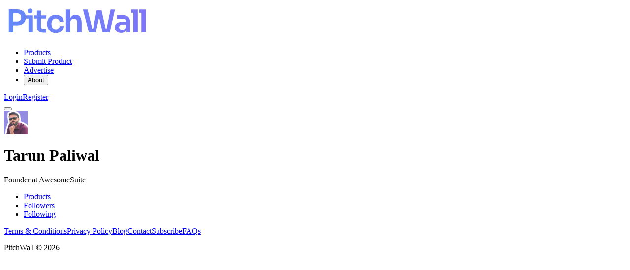

--- FILE ---
content_type: text/html;charset=utf-8
request_url: https://pitchwall.co/user/itarunpaliwal
body_size: 7844
content:
<!DOCTYPE html><html><head><meta charset="utf-8"><meta name="viewport" content="width=device-width, initial-scale=1"><style id="nuxt-ui-colors">@layer base {
  :root {
  --ui-color-primary-50: var(--color-indigo-50, oklch(96.2% 0.018 272.314));
  --ui-color-primary-100: var(--color-indigo-100, oklch(93% 0.034 272.788));
  --ui-color-primary-200: var(--color-indigo-200, oklch(87% 0.065 274.039));
  --ui-color-primary-300: var(--color-indigo-300, oklch(78.5% 0.115 274.713));
  --ui-color-primary-400: var(--color-indigo-400, oklch(67.3% 0.182 276.935));
  --ui-color-primary-500: var(--color-indigo-500, oklch(58.5% 0.233 277.117));
  --ui-color-primary-600: var(--color-indigo-600, oklch(51.1% 0.262 276.966));
  --ui-color-primary-700: var(--color-indigo-700, oklch(45.7% 0.24 277.023));
  --ui-color-primary-800: var(--color-indigo-800, oklch(39.8% 0.195 277.366));
  --ui-color-primary-900: var(--color-indigo-900, oklch(35.9% 0.144 278.697));
  --ui-color-primary-950: var(--color-indigo-950, oklch(25.7% 0.09 281.288));
  --ui-color-secondary-50: var(--color-purple-50, oklch(97.7% 0.014 308.299));
  --ui-color-secondary-100: var(--color-purple-100, oklch(94.6% 0.033 307.174));
  --ui-color-secondary-200: var(--color-purple-200, oklch(90.2% 0.063 306.703));
  --ui-color-secondary-300: var(--color-purple-300, oklch(82.7% 0.119 306.383));
  --ui-color-secondary-400: var(--color-purple-400, oklch(71.4% 0.203 305.504));
  --ui-color-secondary-500: var(--color-purple-500, oklch(62.7% 0.265 303.9));
  --ui-color-secondary-600: var(--color-purple-600, oklch(55.8% 0.288 302.321));
  --ui-color-secondary-700: var(--color-purple-700, oklch(49.6% 0.265 301.924));
  --ui-color-secondary-800: var(--color-purple-800, oklch(43.8% 0.218 303.724));
  --ui-color-secondary-900: var(--color-purple-900, oklch(38.1% 0.176 304.987));
  --ui-color-secondary-950: var(--color-purple-950, oklch(29.1% 0.149 302.717));
  --ui-color-success-50: var(--color-green-50, oklch(98.2% 0.018 155.826));
  --ui-color-success-100: var(--color-green-100, oklch(96.2% 0.044 156.743));
  --ui-color-success-200: var(--color-green-200, oklch(92.5% 0.084 155.995));
  --ui-color-success-300: var(--color-green-300, oklch(87.1% 0.15 154.449));
  --ui-color-success-400: var(--color-green-400, oklch(79.2% 0.209 151.711));
  --ui-color-success-500: var(--color-green-500, oklch(72.3% 0.219 149.579));
  --ui-color-success-600: var(--color-green-600, oklch(62.7% 0.194 149.214));
  --ui-color-success-700: var(--color-green-700, oklch(52.7% 0.154 150.069));
  --ui-color-success-800: var(--color-green-800, oklch(44.8% 0.119 151.328));
  --ui-color-success-900: var(--color-green-900, oklch(39.3% 0.095 152.535));
  --ui-color-success-950: var(--color-green-950, oklch(26.6% 0.065 152.934));
  --ui-color-info-50: var(--color-blue-50, oklch(97% 0.014 254.604));
  --ui-color-info-100: var(--color-blue-100, oklch(93.2% 0.032 255.585));
  --ui-color-info-200: var(--color-blue-200, oklch(88.2% 0.059 254.128));
  --ui-color-info-300: var(--color-blue-300, oklch(80.9% 0.105 251.813));
  --ui-color-info-400: var(--color-blue-400, oklch(70.7% 0.165 254.624));
  --ui-color-info-500: var(--color-blue-500, oklch(62.3% 0.214 259.815));
  --ui-color-info-600: var(--color-blue-600, oklch(54.6% 0.245 262.881));
  --ui-color-info-700: var(--color-blue-700, oklch(48.8% 0.243 264.376));
  --ui-color-info-800: var(--color-blue-800, oklch(42.4% 0.199 265.638));
  --ui-color-info-900: var(--color-blue-900, oklch(37.9% 0.146 265.522));
  --ui-color-info-950: var(--color-blue-950, oklch(28.2% 0.091 267.935));
  --ui-color-warning-50: var(--color-amber-50, oklch(98.7% 0.022 95.277));
  --ui-color-warning-100: var(--color-amber-100, oklch(96.2% 0.059 95.617));
  --ui-color-warning-200: var(--color-amber-200, oklch(92.4% 0.12 95.746));
  --ui-color-warning-300: var(--color-amber-300, oklch(87.9% 0.169 91.605));
  --ui-color-warning-400: var(--color-amber-400, oklch(82.8% 0.189 84.429));
  --ui-color-warning-500: var(--color-amber-500, oklch(76.9% 0.188 70.08));
  --ui-color-warning-600: var(--color-amber-600, oklch(66.6% 0.179 58.318));
  --ui-color-warning-700: var(--color-amber-700, oklch(55.5% 0.163 48.998));
  --ui-color-warning-800: var(--color-amber-800, oklch(47.3% 0.137 46.201));
  --ui-color-warning-900: var(--color-amber-900, oklch(41.4% 0.112 45.904));
  --ui-color-warning-950: var(--color-amber-950, oklch(27.9% 0.077 45.635));
  --ui-color-error-50: var(--color-red-50, oklch(97.1% 0.013 17.38));
  --ui-color-error-100: var(--color-red-100, oklch(93.6% 0.032 17.717));
  --ui-color-error-200: var(--color-red-200, oklch(88.5% 0.062 18.334));
  --ui-color-error-300: var(--color-red-300, oklch(80.8% 0.114 19.571));
  --ui-color-error-400: var(--color-red-400, oklch(70.4% 0.191 22.216));
  --ui-color-error-500: var(--color-red-500, oklch(63.7% 0.237 25.331));
  --ui-color-error-600: var(--color-red-600, oklch(57.7% 0.245 27.325));
  --ui-color-error-700: var(--color-red-700, oklch(50.5% 0.213 27.518));
  --ui-color-error-800: var(--color-red-800, oklch(44.4% 0.177 26.899));
  --ui-color-error-900: var(--color-red-900, oklch(39.6% 0.141 25.723));
  --ui-color-error-950: var(--color-red-950, oklch(25.8% 0.092 26.042));
  --ui-color-neutral-50: var(--color-zinc-50, oklch(98.5% 0 0));
  --ui-color-neutral-100: var(--color-zinc-100, oklch(96.7% 0.001 286.375));
  --ui-color-neutral-200: var(--color-zinc-200, oklch(92% 0.004 286.32));
  --ui-color-neutral-300: var(--color-zinc-300, oklch(87.1% 0.006 286.286));
  --ui-color-neutral-400: var(--color-zinc-400, oklch(70.5% 0.015 286.067));
  --ui-color-neutral-500: var(--color-zinc-500, oklch(55.2% 0.016 285.938));
  --ui-color-neutral-600: var(--color-zinc-600, oklch(44.2% 0.017 285.786));
  --ui-color-neutral-700: var(--color-zinc-700, oklch(37% 0.013 285.805));
  --ui-color-neutral-800: var(--color-zinc-800, oklch(27.4% 0.006 286.033));
  --ui-color-neutral-900: var(--color-zinc-900, oklch(21% 0.006 285.885));
  --ui-color-neutral-950: var(--color-zinc-950, oklch(14.1% 0.005 285.823));
  }
  :root, .light {
  --ui-primary: var(--ui-color-primary-500);
  --ui-secondary: var(--ui-color-secondary-500);
  --ui-success: var(--ui-color-success-500);
  --ui-info: var(--ui-color-info-500);
  --ui-warning: var(--ui-color-warning-500);
  --ui-error: var(--ui-color-error-500);
  }
  .dark {
  --ui-primary: var(--ui-color-primary-400);
  --ui-secondary: var(--ui-color-secondary-400);
  --ui-success: var(--ui-color-success-400);
  --ui-info: var(--ui-color-info-400);
  --ui-warning: var(--ui-color-warning-400);
  --ui-error: var(--ui-color-error-400);
  }
}</style><script type="importmap">{"imports":{"#entry":"/_nuxt/CtWcCYQb.js"}}</script><title>Tarun Paliwal - PitchWall</title><script src="https://accounts.google.com/gsi/client" async defer></script><link rel="stylesheet" href="/_nuxt/entry.CjnsLyPc.css" crossorigin><style>@layer components {:where(.i-bi\:twitter-x){display:inline-block;width:1em;height:1em;background-color:currentColor;-webkit-mask-image:var(--svg);mask-image:var(--svg);-webkit-mask-repeat:no-repeat;mask-repeat:no-repeat;-webkit-mask-size:100% 100%;mask-size:100% 100%;--svg:url("data:image/svg+xml,%3Csvg xmlns='http://www.w3.org/2000/svg' viewBox='0 0 16 16' width='16' height='16'%3E%3Cpath fill='black' d='M12.6.75h2.454l-5.36 6.142L16 15.25h-4.937l-3.867-5.07l-4.425 5.07H.316l5.733-6.57L0 .75h5.063l3.495 4.633L12.601.75Zm-.86 13.028h1.36L4.323 2.145H2.865z'/%3E%3C/svg%3E")}:where(.i-lucide\:chevron-down){display:inline-block;width:1em;height:1em;background-color:currentColor;-webkit-mask-image:var(--svg);mask-image:var(--svg);-webkit-mask-repeat:no-repeat;mask-repeat:no-repeat;-webkit-mask-size:100% 100%;mask-size:100% 100%;--svg:url("data:image/svg+xml,%3Csvg xmlns='http://www.w3.org/2000/svg' viewBox='0 0 24 24' width='24' height='24'%3E%3Cpath fill='none' stroke='black' stroke-linecap='round' stroke-linejoin='round' stroke-width='2' d='m6 9l6 6l6-6'/%3E%3C/svg%3E")}:where(.i-lucide\:menu){display:inline-block;width:1em;height:1em;background-color:currentColor;-webkit-mask-image:var(--svg);mask-image:var(--svg);-webkit-mask-repeat:no-repeat;mask-repeat:no-repeat;-webkit-mask-size:100% 100%;mask-size:100% 100%;--svg:url("data:image/svg+xml,%3Csvg xmlns='http://www.w3.org/2000/svg' viewBox='0 0 24 24' width='24' height='24'%3E%3Cpath fill='none' stroke='black' stroke-linecap='round' stroke-linejoin='round' stroke-width='2' d='M4 5h16M4 12h16M4 19h16'/%3E%3C/svg%3E")}}</style><link rel="modulepreload" as="script" crossorigin href="/_nuxt/CtWcCYQb.js"><link rel="modulepreload" as="script" crossorigin href="/_nuxt/SoP81y-i.js"><link rel="modulepreload" as="script" crossorigin href="/_nuxt/DVp0jJYX.js"><link rel="modulepreload" as="script" crossorigin href="/_nuxt/Dgz004QW.js"><link rel="modulepreload" as="script" crossorigin href="/_nuxt/BMoiaE2l.js"><link rel="modulepreload" as="script" crossorigin href="/_nuxt/B1JBU7KA.js"><link rel="modulepreload" as="script" crossorigin href="/_nuxt/C6Y-ieo6.js"><link rel="modulepreload" as="script" crossorigin href="/_nuxt/C11VSKtm.js"><link rel="modulepreload" as="script" crossorigin href="/_nuxt/BomqcRiQ.js"><link rel="modulepreload" as="script" crossorigin href="/_nuxt/DpQS_0gB.js"><link rel="modulepreload" as="script" crossorigin href="/_nuxt/BUCSrLt8.js"><link rel="modulepreload" as="script" crossorigin href="/_nuxt/DJJoIC8F.js"><link rel="modulepreload" as="script" crossorigin href="/_nuxt/DeBA_iWp.js"><link rel="modulepreload" as="script" crossorigin href="/_nuxt/DTjFUtVk.js"><link rel="modulepreload" as="script" crossorigin href="/_nuxt/Y_Hf66YO.js"><link rel="modulepreload" as="script" crossorigin href="/_nuxt/9QEkv3mJ.js"><link rel="modulepreload" as="script" crossorigin href="/_nuxt/BxDdUrJP.js"><link rel="modulepreload" as="script" crossorigin href="/_nuxt/B1__EnEa.js"><link rel="modulepreload" as="script" crossorigin href="/_nuxt/D2SXl7Kq.js"><link rel="modulepreload" as="script" crossorigin href="/_nuxt/BlrdNfyO.js"><link rel="modulepreload" as="script" crossorigin href="/_nuxt/tjrL-Xz8.js"><link rel="modulepreload" as="script" crossorigin href="/_nuxt/D-bWxImd.js"><link rel="modulepreload" as="script" crossorigin href="/_nuxt/DKIbkQAe.js"><link rel="modulepreload" as="script" crossorigin href="/_nuxt/tgnPKbq3.js"><link rel="modulepreload" as="script" crossorigin href="/_nuxt/BzHn5X5k.js"><link rel="modulepreload" as="script" crossorigin href="/_nuxt/ChXEjpFR.js"><link rel="modulepreload" as="script" crossorigin href="/_nuxt/BH7seRj-.js"><link rel="modulepreload" as="script" crossorigin href="/_nuxt/pXbTYMy5.js"><link rel="modulepreload" as="script" crossorigin href="/_nuxt/C097DIU_.js"><link rel="modulepreload" as="script" crossorigin href="/_nuxt/eYHeCnDx.js"><link rel="modulepreload" as="script" crossorigin href="/_nuxt/BOOtxqvh.js"><link rel="preload" as="fetch" fetchpriority="low" crossorigin="anonymous" href="/_nuxt/builds/meta/dcdf94e5-9698-4eeb-95b1-7a018093c7b9.json"><link rel="prefetch" as="script" crossorigin href="/_nuxt/4kjljteM.js"><link rel="prefetch" as="script" crossorigin href="/_nuxt/hiqmwXTS.js"><link rel="prefetch" as="script" crossorigin href="/_nuxt/B3hbSevY.js"><meta name="msapplication-TileColor" content="#ffffff"><meta name="msapplication-TileImage" content="/ms-icon-144x144.png"><meta name="theme-color" content="#EEF2FF"><link rel="apple-touch-icon" sizes="57x57" href="/apple-icon-57x57.png"><link rel="apple-touch-icon" sizes="60x60" href="/apple-icon-60x60.png"><link rel="apple-touch-icon" sizes="72x72" href="/apple-icon-72x72.png"><link rel="apple-touch-icon" sizes="76x76" href="/apple-icon-76x76.png"><link rel="apple-touch-icon" sizes="114x114" href="/apple-icon-114x114.png"><link rel="apple-touch-icon" sizes="120x120" href="/apple-icon-120x120.png"><link rel="apple-touch-icon" sizes="144x144" href="/apple-icon-144x144.png"><link rel="apple-touch-icon" sizes="152x152" href="/apple-icon-152x152.png"><link rel="apple-touch-icon" sizes="180x180" href="/apple-icon-180x180.png"><link rel="icon" type="image/png" sizes="192x192" href="/android-icon-192x192.png"><link rel="icon" type="image/png" sizes="32x32" href="/favicon-32x32.png"><link rel="icon" type="image/png" sizes="96x96" href="/favicon-96x96.png"><link rel="icon" type="image/png" sizes="16x16" href="/favicon-16x16.png"><meta name="description" content="Founder at AwesomeSuite"><link rel="canonical" href="https://pitchwall.co/user/itarunpaliwal"><script type="module" src="/_nuxt/CtWcCYQb.js" crossorigin></script><script>"use strict";(()=>{const t=window,e=document.documentElement,c=["dark","light"],n=getStorageValue("localStorage","nuxt-color-mode")||"system";let i=n==="system"?u():n;const r=e.getAttribute("data-color-mode-forced");r&&(i=r),l(i),t["__NUXT_COLOR_MODE__"]={preference:n,value:i,getColorScheme:u,addColorScheme:l,removeColorScheme:d};function l(o){const s=""+o+"",a="";e.classList?e.classList.add(s):e.className+=" "+s,a&&e.setAttribute("data-"+a,o)}function d(o){const s=""+o+"",a="";e.classList?e.classList.remove(s):e.className=e.className.replace(new RegExp(s,"g"),""),a&&e.removeAttribute("data-"+a)}function f(o){return t.matchMedia("(prefers-color-scheme"+o+")")}function u(){if(t.matchMedia&&f("").media!=="not all"){for(const o of c)if(f(":"+o).matches)return o}return"light"}})();function getStorageValue(t,e){switch(t){case"localStorage":return window.localStorage.getItem(e);case"sessionStorage":return window.sessionStorage.getItem(e);case"cookie":return getCookie(e);default:return null}}function getCookie(t){const c=("; "+window.document.cookie).split("; "+t+"=");if(c.length===2)return c.pop()?.split(";").shift()}</script></head><body><!--teleport start anchor--><!--teleport anchor--><div id="__nuxt" class="isolate"><!--[--><!--[--><!--[--><!--[--><!--[--><div></div><div class="nuxt-loading-indicator" style="position:fixed;top:0;right:0;left:0;pointer-events:none;width:auto;height:3px;opacity:0;background:#000000;background-size:Infinity% auto;transform:scaleX(0%);transform-origin:left;transition:transform 0.1s, height 0.4s, opacity 0.4s;z-index:999999;"></div><!----><div></div><div class="flex flex-col lg:grid lg:grid-cols-10 lg:gap-10"><!----><div class="lg:col-span-10 flex flex-col h-screen"><!--[--><!--[--><!----><!----><!----><header class="bg-default/75 backdrop-blur border-b border-default h-(--ui-header-height) sticky top-0 z-50 min-h-16"><!--[--><!--]--><div class="w-full max-w-(--ui-container) mx-auto px-4 sm:px-6 lg:px-8 flex items-center justify-between gap-3 h-full"><!--[--><div class="lg:flex-1 flex items-center gap-1.5"><!----><!--[--><a href="/" aria-label="Nuxt UI" class="focus-visible:outline-primary hover:text-default transition-colors shrink-0 font-bold text-xl text-highlighted flex items-end gap-1.5"><!--[--><!--[--><!--[--><img src="/images/logo.png" class="h-8 min-h-8 w-auto"><!--]--><!--]--><!--]--></a><!--]--></div><div class="hidden lg:flex"><!--[--><!--[--><!----><!----><nav data-collapsed="false" class="relative flex gap-1.5 [&amp;&gt;div]:min-w-0 items-center justify-between" aria-label="Main" data-orientation="horizontal" dir="ltr" data-reka-navigation-menu><!--[--><!--[--><!--]--><!--[--><!--[--><div style="position:relative;"><ul class="isolate min-w-0 flex items-center" data-orientation="horizontal"><!--[--><!--[--><li data-menu-item class="min-w-0 py-2"><!--[--><!--[--><a href="/" data-reka-collection-item class="group relative w-full flex items-center gap-1.5 font-medium text-sm before:absolute before:z-[-1] before:rounded-md focus:outline-none focus-visible:outline-none dark:focus-visible:outline-none focus-visible:before:ring-inset focus-visible:before:ring-2 focus-visible:before:ring-primary px-2.5 py-1.5 before:inset-x-px before:inset-y-0 text-muted hover:text-highlighted transition-colors data-[state=open]:text-highlighted"><!--[--><!--[--><!--[--><!----><!--]--><span class="truncate"><!--[-->Products<!--]--><!----></span><!----><!--]--><!--]--></a><!----><!--]--><!----><!--]--></li><li data-menu-item class="min-w-0 py-2"><!--[--><!--[--><a href="/submit" data-reka-collection-item class="group relative w-full flex items-center gap-1.5 font-medium text-sm before:absolute before:z-[-1] before:rounded-md focus:outline-none focus-visible:outline-none dark:focus-visible:outline-none focus-visible:before:ring-inset focus-visible:before:ring-2 focus-visible:before:ring-primary px-2.5 py-1.5 before:inset-x-px before:inset-y-0 text-muted hover:text-highlighted transition-colors data-[state=open]:text-highlighted"><!--[--><!--[--><!--[--><!----><!--]--><span class="truncate"><!--[-->Submit Product<!--]--><!----></span><!----><!--]--><!--]--></a><!----><!--]--><!----><!--]--></li><li data-menu-item class="min-w-0 py-2"><!--[--><!--[--><a href="/pages/advertise" data-reka-collection-item class="group relative w-full flex items-center gap-1.5 font-medium text-sm before:absolute before:z-[-1] before:rounded-md focus:outline-none focus-visible:outline-none dark:focus-visible:outline-none focus-visible:before:ring-inset focus-visible:before:ring-2 focus-visible:before:ring-primary px-2.5 py-1.5 before:inset-x-px before:inset-y-0 text-muted hover:text-highlighted transition-colors data-[state=open]:text-highlighted"><!--[--><!--[--><!--[--><!----><!--]--><span class="truncate"><!--[-->Advertise<!--]--><!----></span><!----><!--]--><!--]--></a><!----><!--]--><!----><!--]--></li><li data-menu-item class="min-w-0 py-2"><!--[--><!--[--><!--[--><!--[--><button type="button" data-reka-collection-item id data-state="closed" data-navigation-menu-trigger aria-expanded="false" aria-controls class="group relative w-full flex items-center gap-1.5 font-medium text-sm before:absolute before:z-[-1] before:rounded-md focus:outline-none focus-visible:outline-none dark:focus-visible:outline-none focus-visible:before:ring-inset focus-visible:before:ring-2 focus-visible:before:ring-primary px-2.5 py-1.5 before:inset-x-px before:inset-y-0 text-muted hover:text-highlighted transition-colors data-[state=open]:text-highlighted"><!--[--><!--[--><!--[--><!----><!--]--><span class="truncate"><!--[-->About<!--]--><!----></span><span as="span" class="group ms-auto inline-flex gap-1.5 items-center"><!--[--><!----><span class="iconify i-lucide:chevron-down size-5 transform shrink-0 group-data-[state=open]:rotate-180 transition-transform duration-200" aria-hidden="true" style=""></span><!--]--></span><!--]--><!--]--></button><!--v-if--><!--]--><!--teleport start--><!----><!--teleport end--><!--]--><!--]--><!----><!--]--></li><!--]--><!--]--></ul></div><!----><!--]--><!--]--><!--[--><!--]--><div class="absolute top-full left-0 flex w-full"><!----><!----></div><!--]--></nav><!--]--><!--]--></div><div class="flex items-center justify-end lg:flex-1 gap-1.5"><!--[--><div class="flex items-center gap-3"><span></span><!--[--><!--[--><a href="/auth/login" class="font-medium inline-flex items-center disabled:cursor-not-allowed aria-disabled:cursor-not-allowed disabled:opacity-75 aria-disabled:opacity-75 transition-colors rounded-lg px-2.5 py-1.5 text-sm gap-1.5 text-default bg-elevated hover:bg-accented/75 active:bg-accented/75 focus:outline-none focus-visible:bg-accented/75 disabled:bg-elevated aria-disabled:bg-elevated"><!--[--><!--[--><!----><!--]--><!--[--><span class="truncate">Login</span><!--]--><!--[--><!----><!--]--><!--]--></a><!--]--><!--[--><a href="/auth/register" class="font-medium inline-flex items-center disabled:cursor-not-allowed aria-disabled:cursor-not-allowed disabled:opacity-75 aria-disabled:opacity-75 transition-colors rounded-lg px-2.5 py-1.5 text-sm gap-1.5 text-inverted bg-inverted hover:bg-inverted/90 active:bg-inverted/90 disabled:bg-inverted aria-disabled:bg-inverted focus-visible:outline-2 focus-visible:outline-offset-2 focus-visible:outline-inverted"><!--[--><!--[--><!----><!--]--><!--[--><span class="truncate">Register</span><!--]--><!--[--><!----><!--]--><!--]--></a><!--]--><!--]--></div><!--]--><!--[--><!--[--><!--[--><button type="button" aria-label="Open menu" class="font-medium inline-flex items-center disabled:cursor-not-allowed aria-disabled:cursor-not-allowed disabled:opacity-75 aria-disabled:opacity-75 transition-colors rounded-lg text-sm gap-1.5 text-default hover:bg-elevated active:bg-elevated focus:outline-none focus-visible:bg-elevated hover:disabled:bg-transparent dark:hover:disabled:bg-transparent hover:aria-disabled:bg-transparent dark:hover:aria-disabled:bg-transparent p-1.5 lg:hidden -me-1.5"><!--[--><!--[--><span class="iconify i-lucide:menu shrink-0 size-4" aria-hidden="true" style=""></span><!--]--><!--[--><!----><!--]--><!--[--><!----><!--]--><!--]--></button><!--]--><!--]--><!--]--></div><!--]--></div><!--[--><!--]--></header><!--[--><!----><!--v-if--><!--]--><!--]--><div class="grow"><!--[--><div class="w-full px-4 sm:px-6 lg:px-8 max-w-3xl mx-auto my-12"><!--[--><div class="flex flex-col items-center justify-start gap-4"><span class="inline-flex items-center justify-center shrink-0 select-none rounded-full align-middle bg-elevated text-2xl size-16 md:size-24" style=""><img src="https://res.cloudinary.com/demo/image/twitter/w_300/1017058034768441344.png" alt="Tarun Paliwal" width="48" height="48" class="h-full w-full rounded-[inherit] object-cover"></span><div class="flex flex-col items-center justify-start gap-4 max-w-sm mx-auto"><h1 class="text-xl md:text-3xl font-bold">Tarun Paliwal</h1><p class="text-sm text-muted text-center">Founder at AwesomeSuite</p><span></span></div></div><!--[--><div id="dashboard-panel-products" data-dragging="false" class="relative flex flex-col min-w-0 min-h-svh lg:not-last:border-e lg:not-last:border-default flex-1 mt-12" style=""><!--[--><!--[--><div class="shrink-0 flex items-center justify-between border-b border-default px-4 sm:px-6 gap-1.5 overflow-x-auto min-h-[49px]"><!--[--><!--[--><!----><!----><nav data-collapsed="false" class="relative flex gap-1.5 [&amp;&gt;div]:min-w-0 items-center w-full justify-center" aria-label="Main" data-orientation="horizontal" dir="ltr" data-reka-navigation-menu><!--[--><!--[--><!--]--><!--[--><!--[--><div style="position:relative;"><ul class="isolate min-w-0 flex items-center" data-orientation="horizontal"><!--[--><!--[--><li data-menu-item class="min-w-0 py-2"><!--[--><!--[--><a href="/user/itarunpaliwal" data-reka-collection-item data-active aria-current="page" class="group relative w-full flex items-center gap-1.5 font-medium text-sm before:absolute before:z-[-1] before:rounded-md focus:outline-none focus-visible:outline-none dark:focus-visible:outline-none focus-visible:before:ring-inset focus-visible:before:ring-2 focus-visible:before:ring-primary px-2.5 py-1.5 before:inset-x-px before:inset-y-0 after:absolute after:-bottom-2 after:inset-x-2.5 after:block after:h-px after:rounded-full after:transition-colors data-[state=open]:before:bg-elevated/50 text-primary hover:before:bg-elevated/50 before:transition-colors after:bg-primary"><!--[--><!--[--><!--[--><!----><!--]--><span class="truncate"><!--[-->Products<!--]--><!----></span><!----><!--]--><!--]--></a><!----><!--]--><!----><!--]--></li><li data-menu-item class="min-w-0 py-2"><!--[--><!--[--><a href="/user/itarunpaliwal/followers" data-reka-collection-item class="group relative w-full flex items-center gap-1.5 font-medium text-sm before:absolute before:z-[-1] before:rounded-md focus:outline-none focus-visible:outline-none dark:focus-visible:outline-none focus-visible:before:ring-inset focus-visible:before:ring-2 focus-visible:before:ring-primary px-2.5 py-1.5 before:inset-x-px before:inset-y-0 text-muted after:absolute after:-bottom-2 after:inset-x-2.5 after:block after:h-px after:rounded-full after:transition-colors hover:text-highlighted hover:before:bg-elevated/50 transition-colors before:transition-colors data-[state=open]:text-highlighted data-[state=open]:before:bg-elevated/50"><!--[--><!--[--><!--[--><!----><!--]--><span class="truncate"><!--[-->Followers<!--]--><!----></span><!----><!--]--><!--]--></a><!----><!--]--><!----><!--]--></li><li data-menu-item class="min-w-0 py-2"><!--[--><!--[--><a href="/user/itarunpaliwal/following" data-reka-collection-item class="group relative w-full flex items-center gap-1.5 font-medium text-sm before:absolute before:z-[-1] before:rounded-md focus:outline-none focus-visible:outline-none dark:focus-visible:outline-none focus-visible:before:ring-inset focus-visible:before:ring-2 focus-visible:before:ring-primary px-2.5 py-1.5 before:inset-x-px before:inset-y-0 text-muted after:absolute after:-bottom-2 after:inset-x-2.5 after:block after:h-px after:rounded-full after:transition-colors hover:text-highlighted hover:before:bg-elevated/50 transition-colors before:transition-colors data-[state=open]:text-highlighted data-[state=open]:before:bg-elevated/50"><!--[--><!--[--><!--[--><!----><!--]--><span class="truncate"><!--[-->Following<!--]--><!----></span><!----><!--]--><!--]--></a><!----><!--]--><!----><!--]--></li><!--]--><!--]--></ul></div><!----><!--]--><!--]--><!--[--><!--]--><div class="absolute top-full left-0 flex w-full justify-center"><!----><!----></div><!--]--></nav><!--]--><!--]--></div><!--]--><div class="flex flex-col gap-4 sm:gap-6 flex-1 overflow-y-auto p-4 sm:p-6"><!--[--><div class="flex flex-col gap-4 sm:gap-6 lg:gap-12 w-full lg:max-w-2xl mx-auto"><span></span></div><!--]--></div><!--[--><!--]--><!--]--></div><!--[--><!----><!--]--><!--]--><!--]--></div><!--]--></div><div data-orientation="horizontal" role="separator" class="flex items-center align-center text-center w-full flex-row h-px mt-12"><!--[--><!--[--><div class="border-default w-full border-solid border-t"></div><!----><!--]--><!--]--></div><footer><!----><div class="w-full max-w-(--ui-container) mx-auto px-4 sm:px-6 lg:px-8 py-8 lg:py-4 lg:flex lg:items-center lg:justify-between lg:gap-x-3"><!--[--><div class="lg:flex-1 flex items-center justify-center lg:justify-end gap-x-1.5 lg:order-3"><!--[--><!--[--><!--[--><div class="size-8"></div><!--]--><!--]--><!--[--><!--[--><a href="https://x.com/pitch_wall" rel="noopener nofollow" target="_blank" aria-label="X Twitter" class="font-medium inline-flex items-center disabled:cursor-not-allowed aria-disabled:cursor-not-allowed disabled:opacity-75 aria-disabled:opacity-75 transition-colors rounded-lg text-xs gap-1.5 text-default hover:bg-elevated active:bg-elevated focus:outline-none focus-visible:bg-elevated hover:disabled:bg-transparent dark:hover:disabled:bg-transparent hover:aria-disabled:bg-transparent dark:hover:aria-disabled:bg-transparent p-1.5"><!--[--><!--[--><span class="iconify i-bi:twitter-x shrink-0 size-4" aria-hidden="true" style=""></span><!--]--><!--[--><!----><!--]--><!--[--><!----><!--]--><!--]--></a><!--]--><!--]--><!--]--></div><div class="mt-3 lg:mt-0 lg:order-2 flex items-center justify-center"><!--[--><div class="md:max-w-1/2 mx-auto flex flex-wrap md:flex-nowrap justify-center items-center gap-2"><!--[--><!--[--><a href="/pages/terms" class="font-medium inline-flex items-center disabled:cursor-not-allowed aria-disabled:cursor-not-allowed disabled:opacity-75 aria-disabled:opacity-75 transition-colors rounded-lg px-2.5 py-1.5 text-sm gap-1.5 text-muted hover:text-default active:text-default disabled:text-muted aria-disabled:text-muted focus:outline-none focus-visible:ring-inset focus-visible:ring-2 focus-visible:ring-inverted"><!--[--><!--[--><!----><!--]--><!--[--><span class="truncate">Terms &amp; Conditions</span><!--]--><!--[--><!----><!--]--><!--]--></a><!--]--><!--[--><a href="/pages/privacy-policy" class="font-medium inline-flex items-center disabled:cursor-not-allowed aria-disabled:cursor-not-allowed disabled:opacity-75 aria-disabled:opacity-75 transition-colors rounded-lg px-2.5 py-1.5 text-sm gap-1.5 text-muted hover:text-default active:text-default disabled:text-muted aria-disabled:text-muted focus:outline-none focus-visible:ring-inset focus-visible:ring-2 focus-visible:ring-inverted"><!--[--><!--[--><!----><!--]--><!--[--><span class="truncate">Privacy Policy</span><!--]--><!--[--><!----><!--]--><!--]--></a><!--]--><!--[--><a href="/blog" class="font-medium inline-flex items-center disabled:cursor-not-allowed aria-disabled:cursor-not-allowed disabled:opacity-75 aria-disabled:opacity-75 transition-colors rounded-lg px-2.5 py-1.5 text-sm gap-1.5 text-muted hover:text-default active:text-default disabled:text-muted aria-disabled:text-muted focus:outline-none focus-visible:ring-inset focus-visible:ring-2 focus-visible:ring-inverted"><!--[--><!--[--><!----><!--]--><!--[--><span class="truncate">Blog</span><!--]--><!--[--><!----><!--]--><!--]--></a><!--]--><!--[--><a href="/pages/contact" class="font-medium inline-flex items-center disabled:cursor-not-allowed aria-disabled:cursor-not-allowed disabled:opacity-75 aria-disabled:opacity-75 transition-colors rounded-lg px-2.5 py-1.5 text-sm gap-1.5 text-muted hover:text-default active:text-default disabled:text-muted aria-disabled:text-muted focus:outline-none focus-visible:ring-inset focus-visible:ring-2 focus-visible:ring-inverted"><!--[--><!--[--><!----><!--]--><!--[--><span class="truncate">Contact</span><!--]--><!--[--><!----><!--]--><!--]--></a><!--]--><!--[--><a href="/subscribe" class="font-medium inline-flex items-center disabled:cursor-not-allowed aria-disabled:cursor-not-allowed disabled:opacity-75 aria-disabled:opacity-75 transition-colors rounded-lg px-2.5 py-1.5 text-sm gap-1.5 text-muted hover:text-default active:text-default disabled:text-muted aria-disabled:text-muted focus:outline-none focus-visible:ring-inset focus-visible:ring-2 focus-visible:ring-inverted"><!--[--><!--[--><!----><!--]--><!--[--><span class="truncate">Subscribe</span><!--]--><!--[--><!----><!--]--><!--]--></a><!--]--><!--[--><a href="/pages/faqs" class="font-medium inline-flex items-center disabled:cursor-not-allowed aria-disabled:cursor-not-allowed disabled:opacity-75 aria-disabled:opacity-75 transition-colors rounded-lg px-2.5 py-1.5 text-sm gap-1.5 text-muted hover:text-default active:text-default disabled:text-muted aria-disabled:text-muted focus:outline-none focus-visible:ring-inset focus-visible:ring-2 focus-visible:ring-inverted"><!--[--><!--[--><!----><!--]--><!--[--><span class="truncate">FAQs</span><!--]--><!--[--><!----><!--]--><!--]--></a><!--]--><!--]--></div><!--]--></div><div class="flex items-center justify-center lg:justify-start lg:flex-1 gap-x-1.5 mt-3 lg:mt-0 lg:order-1"><!--[--><p class="text-muted text-sm"> PitchWall © 2026</p><!--]--></div><!--]--></div><!----></footer><!--]--></div><!----></div><!--]--><!--]--><!--[--><!--]--><!--v-if--><!--]--><!--[--><!--]--><!--]--><!--]--></div><div id="teleports"></div><script type="application/json" data-nuxt-data="nuxt-app" data-ssr="true" id="__NUXT_DATA__">[["ShallowReactive",1],{"data":2,"state":25,"once":31,"_errors":32,"serverRendered":29,"path":34},["ShallowReactive",3],{"sponsors":4,"user/itarunpaliwal":17},{"data":5},[6,12],{"name":7,"summary":8,"url":9,"image":10,"placement":11},"Guest Post Watch","Protect your paid backlinks Automatically. Track, monitor, and enforce backlinks you pay for or exchange.","https://pitchwall.co/out/guestpostwatch.com/?ref=pitchwall","uploads/01KD39XYCH5NQM0TKNFCNC1TQJ.png",null,{"name":13,"summary":14,"url":15,"image":16,"placement":11},"Rocket: Build Beyond Prototype","Rocket, a $15M backed startup redefining how ideas turn into production-ready apps.","https://www.rocket.new/?utm_source=websitead&utm_medium=pitchwall&utm_campaign=15thoct","uploads/01KA8QCJYKQWY18EAWQ31K0710.png",{"name":18,"username":19,"pic":20,"about":21,"status":22,"role":11,"is_following":23,"social_accounts":24},"Tarun Paliwal","itarunpaliwal","https://res.cloudinary.com/demo/image/twitter/w_300/1017058034768441344.png","Founder at AwesomeSuite",1,false,[],["Reactive",26],{"$scolor-mode":27,"$ssanctum.user.loaded":29,"$ssanctum.user.identity":11,"$stoasts":30},{"preference":28,"value":28,"unknown":29,"forced":23},"system",true,[],["Set"],["ShallowReactive",33],{"sponsors":-1,"user/itarunpaliwal":-1,"user/itarunpaliwal/is-following":-1},"/user/itarunpaliwal"]</script><script>window.__NUXT__={};window.__NUXT__.config={public:{websiteUrl:"https://pitchwall.co",posthogKey:"phc_TTcE6zsBiAAVn9snhuVNG4PWEpdAeKPXqcipxM3e59a",backendUrl:"https://auth.pitchwall.co",imageServer:"https://images.pitchwall.co",googleClientId:"","nuxt-scripts":{version:"",defaultScriptOptions:{trigger:"onNuxtReady"}},sanctum:{baseUrl:"https://auth.pitchwall.co",mode:"token",userStateKey:"sanctum.user.identity",redirectIfAuthenticated:false,redirectIfUnauthenticated:false,endpoints:{csrf:"/sanctum/csrf-cookie",login:"/login",logout:"/api/logout",user:"/api/user"},csrf:{cookie:"XSRF-TOKEN",header:"X-XSRF-TOKEN"},client:{retry:false,initialRequest:true},redirect:{keepRequestedRoute:true,onLogin:"/",onLogout:"/auth/login",onAuthOnly:"/auth/login",onGuestOnly:"/"},globalMiddleware:{enabled:false,prepend:false,allow404WithoutAuth:true},logLevel:3,appendPlugin:false},mdc:{components:{prose:true,map:{accordion:"ProseAccordion","accordion-item":"ProseAccordionItem",badge:"ProseBadge",callout:"ProseCallout",card:"ProseCard","card-group":"ProseCardGroup",caution:"ProseCaution","code-collapse":"ProseCodeCollapse","code-group":"ProseCodeGroup","code-icon":"ProseCodeIcon","code-preview":"ProseCodePreview","code-tree":"ProseCodeTree",collapsible:"ProseCollapsible",field:"ProseField","field-group":"ProseFieldGroup",icon:"ProseIcon",kbd:"ProseKbd",note:"ProseNote",steps:"ProseSteps",tabs:"ProseTabs","tabs-item":"ProseTabsItem",tip:"ProseTip",warning:"ProseWarning"}},headings:{anchorLinks:{h1:false,h2:false,h3:false,h4:false,h5:false,h6:false}}}},app:{baseURL:"/",buildId:"dcdf94e5-9698-4eeb-95b1-7a018093c7b9",buildAssetsDir:"/_nuxt/",cdnURL:""}}</script><script>(function(){function c(){var b=a.contentDocument||a.contentWindow.document;if(b){var d=b.createElement('script');d.innerHTML="window.__CF$cv$params={r:'9c106fa34c8ebd4a',t:'MTc2ODkzMTY1Ng=='};var a=document.createElement('script');a.src='/cdn-cgi/challenge-platform/scripts/jsd/main.js';document.getElementsByTagName('head')[0].appendChild(a);";b.getElementsByTagName('head')[0].appendChild(d)}}if(document.body){var a=document.createElement('iframe');a.height=1;a.width=1;a.style.position='absolute';a.style.top=0;a.style.left=0;a.style.border='none';a.style.visibility='hidden';document.body.appendChild(a);if('loading'!==document.readyState)c();else if(window.addEventListener)document.addEventListener('DOMContentLoaded',c);else{var e=document.onreadystatechange||function(){};document.onreadystatechange=function(b){e(b);'loading'!==document.readyState&&(document.onreadystatechange=e,c())}}}})();</script><script defer src="https://static.cloudflareinsights.com/beacon.min.js/vcd15cbe7772f49c399c6a5babf22c1241717689176015" integrity="sha512-ZpsOmlRQV6y907TI0dKBHq9Md29nnaEIPlkf84rnaERnq6zvWvPUqr2ft8M1aS28oN72PdrCzSjY4U6VaAw1EQ==" data-cf-beacon='{"version":"2024.11.0","token":"078e798fd4ca4fd49ec7c175ae693a9f","r":1,"server_timing":{"name":{"cfCacheStatus":true,"cfEdge":true,"cfExtPri":true,"cfL4":true,"cfOrigin":true,"cfSpeedBrain":true},"location_startswith":null}}' crossorigin="anonymous"></script>
</body></html>

--- FILE ---
content_type: text/javascript
request_url: https://pitchwall.co/_nuxt/BOOtxqvh.js
body_size: 3130
content:
import{D as W,E as Y,G,b9 as _,aj as j,aV as H,ch as ee,I as te,C as V,ba as ae,p as y,o as r,h as d,w as s,J as g,y as I,g as C,f as o,M as S,K as n,b as i,$ as ie,L as b,bb as p,k as F,t as R,F as q,q as w,X as le,a1 as J,a2 as X,Z as re,bc as ne,bd as se,a0 as E,aE as M,ao as oe,aD as de,H as U}from"#entry";import{D as u,b as ce,c as ue,d as ge}from"./DpQS_0gB.js";import{_ as fe}from"./Y_Hf66YO.js";const Z={__name:"UDropdownMenuContent",props:{items:{type:null,required:!1},portal:{type:[Boolean,String],required:!1,skipCheck:!0},sub:{type:Boolean,required:!1},labelKey:{type:null,required:!0},descriptionKey:{type:null,required:!0},checkedIcon:{type:[String,Object],required:!1},loadingIcon:{type:[String,Object],required:!1},externalIcon:{type:[Boolean,String,Object],required:!1},class:{type:null,required:!1},ui:{type:null,required:!0},uiOverride:{type:null,required:!1},loop:{type:Boolean,required:!1},side:{type:null,required:!1},sideOffset:{type:Number,required:!1},sideFlip:{type:Boolean,required:!1},align:{type:null,required:!1},alignOffset:{type:Number,required:!1},alignFlip:{type:Boolean,required:!1},avoidCollisions:{type:Boolean,required:!1},collisionBoundary:{type:null,required:!1},collisionPadding:{type:[Number,Object],required:!1},arrowPadding:{type:Number,required:!1},sticky:{type:String,required:!1},hideWhenDetached:{type:Boolean,required:!1},positionStrategy:{type:String,required:!1},updatePositionStrategy:{type:String,required:!1},disableUpdateOnLayoutShift:{type:Boolean,required:!1},prioritizePosition:{type:Boolean,required:!1},reference:{type:null,required:!1}},emits:["escapeKeyDown","pointerDownOutside","focusOutside","interactOutside","closeAutoFocus"],setup(e,{emit:z}){const l=e,T=z,h=W(),{dir:K}=Y(),x=G(),$=_(j(()=>l.portal)),B=H(ee(l,"sub","items","portal","labelKey","descriptionKey","checkedIcon","loadingIcon","externalIcon","class","ui","uiOverride"),T),P=()=>X(h,["default"]),[k,v]=te(),N=V(()=>K.value==="rtl"?x.ui.icons.chevronLeft:x.ui.icons.chevronRight),D=V(()=>l.items?.length?ae(l.items)?l.items:[l.items]:[]);return(f,A)=>(r(),y(q,null,[d(i(k),null,{default:s(({item:t,active:c,index:a})=>[g(f.$slots,t.slot||"item",{item:t,index:a,ui:e.ui},()=>[g(f.$slots,t.slot?`${t.slot}-leading`:"item-leading",{item:t,active:c,index:a,ui:e.ui},()=>[t.loading?(r(),o(S,{key:0,name:e.loadingIcon||i(x).ui.icons.loading,class:n(e.ui.itemLeadingIcon({class:[e.uiOverride?.itemLeadingIcon,t.ui?.itemLeadingIcon],color:t?.color,loading:!0}))},null,8,["name","class"])):t.icon?(r(),o(S,{key:1,name:t.icon,class:n(e.ui.itemLeadingIcon({class:[e.uiOverride?.itemLeadingIcon,t.ui?.itemLeadingIcon],color:t?.color,active:c}))},null,8,["name","class"])):t.avatar?(r(),o(ie,b({key:2,size:t.ui?.itemLeadingAvatarSize||e.uiOverride?.itemLeadingAvatarSize||e.ui.itemLeadingAvatarSize()},t.avatar,{class:e.ui.itemLeadingAvatar({class:[e.uiOverride?.itemLeadingAvatar,t.ui?.itemLeadingAvatar],active:c})}),null,16,["size","class"])):I("",!0)]),i(p)(t,l.labelKey)||h[t.slot?`${t.slot}-label`:"item-label"]||i(p)(t,l.descriptionKey)||h[t.slot?`${t.slot}-description`:"item-description"]?(r(),y("span",{key:0,class:n(e.ui.itemWrapper({class:[e.uiOverride?.itemWrapper,t.ui?.itemWrapper]}))},[C("span",{class:n(e.ui.itemLabel({class:[e.uiOverride?.itemLabel,t.ui?.itemLabel],active:c}))},[g(f.$slots,t.slot?`${t.slot}-label`:"item-label",{item:t,active:c,index:a},()=>[F(R(i(p)(t,l.labelKey)),1)]),t.target==="_blank"&&e.externalIcon!==!1?(r(),o(S,{key:0,name:typeof e.externalIcon=="string"?e.externalIcon:i(x).ui.icons.external,class:n(e.ui.itemLabelExternalIcon({class:[e.uiOverride?.itemLabelExternalIcon,t.ui?.itemLabelExternalIcon],color:t?.color,active:c}))},null,8,["name","class"])):I("",!0)],2),i(p)(t,l.descriptionKey)?(r(),y("span",{key:0,class:n(e.ui.itemDescription({class:[e.uiOverride?.itemDescription,t.ui?.itemDescription]}))},[g(f.$slots,t.slot?`${t.slot}-description`:"item-description",{item:t,active:c,index:a},()=>[F(R(i(p)(t,l.descriptionKey)),1)])],2)):I("",!0)],2)):I("",!0),C("span",{class:n(e.ui.itemTrailing({class:[e.uiOverride?.itemTrailing,t.ui?.itemTrailing]}))},[g(f.$slots,t.slot?`${t.slot}-trailing`:"item-trailing",{item:t,active:c,index:a,ui:e.ui},()=>[t.children?.length?(r(),o(S,{key:0,name:N.value,class:n(e.ui.itemTrailingIcon({class:[e.uiOverride?.itemTrailingIcon,t.ui?.itemTrailingIcon],color:t?.color,active:c}))},null,8,["name","class"])):t.kbds?.length?(r(),y("span",{key:1,class:n(e.ui.itemTrailingKbds({class:[e.uiOverride?.itemTrailingKbds,t.ui?.itemTrailingKbds]}))},[(r(!0),y(q,null,w(t.kbds,(m,L)=>(r(),o(fe,b({key:L,size:t.ui?.itemTrailingKbdsSize||e.uiOverride?.itemTrailingKbdsSize||e.ui.itemTrailingKbdsSize()},{ref_for:!0},typeof m=="string"?{value:m}:m),null,16,["size"]))),128))],2)):I("",!0)]),d(i(u).ItemIndicator,{"as-child":""},{default:s(()=>[d(S,{name:e.checkedIcon||i(x).ui.icons.check,class:n(e.ui.itemTrailingIcon({class:[e.uiOverride?.itemTrailingIcon,t.ui?.itemTrailingIcon],color:t?.color}))},null,8,["name","class"])]),_:2},1024)],2)])]),_:3}),d(i(u).Portal,E(M(i($))),{default:s(()=>[(r(),o(le(e.sub?i(u).SubContent:i(u).Content),b({class:e.ui.content({class:[e.uiOverride?.content,l.class]})},i(B)),{default:s(()=>[g(f.$slots,"content-top"),C("div",{role:"presentation",class:n(e.ui.viewport({class:e.uiOverride?.viewport}))},[(r(!0),y(q,null,w(D.value,(t,c)=>(r(),o(i(u).Group,{key:`group-${c}`,class:n(e.ui.group({class:e.uiOverride?.group}))},{default:s(()=>[(r(!0),y(q,null,w(t,(a,m)=>(r(),y(q,{key:`group-${c}-${m}`},[a.type==="label"?(r(),o(i(u).Label,{key:0,class:n(e.ui.label({class:[e.uiOverride?.label,a.ui?.label,a.class]}))},{default:s(()=>[d(i(v),{item:a,index:m},null,8,["item","index"])]),_:2},1032,["class"])):a.type==="separator"?(r(),o(i(u).Separator,{key:1,class:n(e.ui.separator({class:[e.uiOverride?.separator,a.ui?.separator,a.class]}))},null,8,["class"])):a?.children?.length?(r(),o(i(u).Sub,{key:2,open:a.open,"default-open":a.defaultOpen},{default:s(()=>[d(i(u).SubTrigger,{as:"button",type:"button",disabled:a.disabled,"text-value":i(p)(a,l.labelKey),class:n(e.ui.item({class:[e.uiOverride?.item,a.ui?.item,a.class],color:a?.color}))},{default:s(()=>[d(i(v),{item:a,index:m},null,8,["item","index"])]),_:2},1032,["disabled","text-value","class"]),d(Z,b({sub:"",class:a.ui?.content,ui:e.ui,"ui-override":e.uiOverride,portal:e.portal,items:a.children,align:"start","align-offset":-4,"side-offset":3,"label-key":e.labelKey,"description-key":e.descriptionKey,"checked-icon":e.checkedIcon,"loading-icon":e.loadingIcon,"external-icon":e.externalIcon},{ref_for:!0},a.content),J({_:2},[w(P(),(L,O)=>({name:O,fn:s(Q=>[g(f.$slots,O,b({ref_for:!0},Q))])}))]),1040,["class","ui","ui-override","portal","items","label-key","description-key","checked-icon","loading-icon","external-icon"])]),_:2},1032,["open","default-open"])):a.type==="checkbox"?(r(),o(i(u).CheckboxItem,{key:3,"model-value":a.checked,disabled:a.disabled,"text-value":i(p)(a,l.labelKey),class:n(e.ui.item({class:[e.uiOverride?.item,a.ui?.item,a.class],color:a?.color})),"onUpdate:modelValue":a.onUpdateChecked,onSelect:a.onSelect},{default:s(()=>[d(i(v),{item:a,index:m},null,8,["item","index"])]),_:2},1032,["model-value","disabled","text-value","class","onUpdate:modelValue","onSelect"])):(r(),o(i(u).Item,{key:4,"as-child":"",disabled:a.disabled,"text-value":i(p)(a,l.labelKey),onSelect:a.onSelect},{default:s(()=>[d(re,b({ref_for:!0},i(ne)(a),{custom:""}),{default:s(({active:L,...O})=>[d(se,b({ref_for:!0},O,{class:e.ui.item({class:[e.uiOverride?.item,a.ui?.item,a.class],color:a?.color,active:L})}),{default:s(()=>[d(i(v),{item:a,active:L,index:m},null,8,["item","active","index"])]),_:2},1040,["class"])]),_:2},1040)]),_:2},1032,["disabled","text-value","onSelect"]))],64))),128))]),_:2},1032,["class"]))),128))],2),g(f.$slots,"default"),g(f.$slots,"content-bottom")]),_:3},16,["class"]))]),_:3},16)],64))}},me={slots:{content:"min-w-32 bg-default shadow-lg rounded-md ring ring-default overflow-hidden data-[state=open]:animate-[scale-in_100ms_ease-out] data-[state=closed]:animate-[scale-out_100ms_ease-in] origin-(--reka-dropdown-menu-content-transform-origin) flex flex-col",viewport:"relative divide-y divide-default scroll-py-1 overflow-y-auto flex-1",arrow:"fill-default",group:"p-1 isolate",label:"w-full flex items-center font-semibold text-highlighted",separator:"-mx-1 my-1 h-px bg-border",item:"group relative w-full flex items-start select-none outline-none before:absolute before:z-[-1] before:inset-px before:rounded-md data-disabled:cursor-not-allowed data-disabled:opacity-75",itemLeadingIcon:"shrink-0",itemLeadingAvatar:"shrink-0",itemLeadingAvatarSize:"",itemTrailing:"ms-auto inline-flex gap-1.5 items-center",itemTrailingIcon:"shrink-0",itemTrailingKbds:"hidden lg:inline-flex items-center shrink-0",itemTrailingKbdsSize:"",itemWrapper:"flex-1 flex flex-col text-start min-w-0",itemLabel:"truncate",itemDescription:"truncate text-muted",itemLabelExternalIcon:"inline-block size-3 align-top text-dimmed"},variants:{color:{primary:"",secondary:"",success:"",info:"",warning:"",error:"",neutral:""},active:{true:{item:"text-highlighted before:bg-elevated",itemLeadingIcon:"text-default"},false:{item:["text-default data-highlighted:text-highlighted data-[state=open]:text-highlighted data-highlighted:before:bg-elevated/50 data-[state=open]:before:bg-elevated/50","transition-colors before:transition-colors"],itemLeadingIcon:["text-dimmed group-data-highlighted:text-default group-data-[state=open]:text-default","transition-colors"]}},loading:{true:{itemLeadingIcon:"animate-spin"}},size:{xs:{label:"p-1 text-xs gap-1",item:"p-1 text-xs gap-1",itemLeadingIcon:"size-4",itemLeadingAvatarSize:"3xs",itemTrailingIcon:"size-4",itemTrailingKbds:"gap-0.5",itemTrailingKbdsSize:"sm"},sm:{label:"p-1.5 text-xs gap-1.5",item:"p-1.5 text-xs gap-1.5",itemLeadingIcon:"size-4",itemLeadingAvatarSize:"3xs",itemTrailingIcon:"size-4",itemTrailingKbds:"gap-0.5",itemTrailingKbdsSize:"sm"},md:{label:"p-1.5 text-sm gap-1.5",item:"p-1.5 text-sm gap-1.5",itemLeadingIcon:"size-5",itemLeadingAvatarSize:"2xs",itemTrailingIcon:"size-5",itemTrailingKbds:"gap-0.5",itemTrailingKbdsSize:"md"},lg:{label:"p-2 text-sm gap-2",item:"p-2 text-sm gap-2",itemLeadingIcon:"size-5",itemLeadingAvatarSize:"2xs",itemTrailingIcon:"size-5",itemTrailingKbds:"gap-1",itemTrailingKbdsSize:"md"},xl:{label:"p-2 text-base gap-2",item:"p-2 text-base gap-2",itemLeadingIcon:"size-6",itemLeadingAvatarSize:"xs",itemTrailingIcon:"size-6",itemTrailingKbds:"gap-1",itemTrailingKbdsSize:"lg"}}},compoundVariants:[{color:"primary",active:!1,class:{item:"text-primary data-highlighted:text-primary data-highlighted:before:bg-primary/10 data-[state=open]:before:bg-primary/10",itemLeadingIcon:"text-primary/75 group-data-highlighted:text-primary group-data-[state=open]:text-primary"}},{color:"secondary",active:!1,class:{item:"text-secondary data-highlighted:text-secondary data-highlighted:before:bg-secondary/10 data-[state=open]:before:bg-secondary/10",itemLeadingIcon:"text-secondary/75 group-data-highlighted:text-secondary group-data-[state=open]:text-secondary"}},{color:"success",active:!1,class:{item:"text-success data-highlighted:text-success data-highlighted:before:bg-success/10 data-[state=open]:before:bg-success/10",itemLeadingIcon:"text-success/75 group-data-highlighted:text-success group-data-[state=open]:text-success"}},{color:"info",active:!1,class:{item:"text-info data-highlighted:text-info data-highlighted:before:bg-info/10 data-[state=open]:before:bg-info/10",itemLeadingIcon:"text-info/75 group-data-highlighted:text-info group-data-[state=open]:text-info"}},{color:"warning",active:!1,class:{item:"text-warning data-highlighted:text-warning data-highlighted:before:bg-warning/10 data-[state=open]:before:bg-warning/10",itemLeadingIcon:"text-warning/75 group-data-highlighted:text-warning group-data-[state=open]:text-warning"}},{color:"error",active:!1,class:{item:"text-error data-highlighted:text-error data-highlighted:before:bg-error/10 data-[state=open]:before:bg-error/10",itemLeadingIcon:"text-error/75 group-data-highlighted:text-error group-data-[state=open]:text-error"}},{color:"primary",active:!0,class:{item:"text-primary before:bg-primary/10",itemLeadingIcon:"text-primary"}},{color:"secondary",active:!0,class:{item:"text-secondary before:bg-secondary/10",itemLeadingIcon:"text-secondary"}},{color:"success",active:!0,class:{item:"text-success before:bg-success/10",itemLeadingIcon:"text-success"}},{color:"info",active:!0,class:{item:"text-info before:bg-info/10",itemLeadingIcon:"text-info"}},{color:"warning",active:!0,class:{item:"text-warning before:bg-warning/10",itemLeadingIcon:"text-warning"}},{color:"error",active:!0,class:{item:"text-error before:bg-error/10",itemLeadingIcon:"text-error"}}],defaultVariants:{size:"md"}},he={__name:"UDropdownMenu",props:{size:{type:null,required:!1},items:{type:null,required:!1},checkedIcon:{type:[String,Object],required:!1},loadingIcon:{type:[String,Object],required:!1},externalIcon:{type:[Boolean,String,Object],required:!1,default:!0},content:{type:Object,required:!1},arrow:{type:[Boolean,Object],required:!1},portal:{type:[Boolean,String],required:!1,skipCheck:!0,default:!0},labelKey:{type:null,required:!1,default:"label"},descriptionKey:{type:null,required:!1,default:"description"},disabled:{type:Boolean,required:!1},class:{type:null,required:!1},ui:{type:null,required:!1},defaultOpen:{type:Boolean,required:!1},open:{type:Boolean,required:!1},modal:{type:Boolean,required:!1,default:!0}},emits:["update:open"],setup(e,{emit:z}){const l=e,T=z,h=W(),K=G(),x=H(oe(l,"defaultOpen","open","modal"),T),$=j(()=>de(l.content,{side:"bottom",sideOffset:8,collisionPadding:8})),B=j(()=>l.arrow),P=()=>X(h,["default"]),k=V(()=>U({extend:U(me),...K.ui?.dropdownMenu||{}})({size:l.size}));return(v,N)=>(r(),o(i(ge),E(M(i(x))),{default:s(({open:D})=>[h.default?(r(),o(i(ce),{key:0,"as-child":"",class:n(l.class),disabled:e.disabled},{default:s(()=>[g(v.$slots,"default",{open:D})]),_:2},1032,["class","disabled"])):I("",!0),d(Z,b({class:k.value.content({class:[!h.default&&l.class,l.ui?.content]}),ui:k.value,"ui-override":l.ui},$.value,{items:e.items,portal:e.portal,"label-key":e.labelKey,"description-key":e.descriptionKey,"checked-icon":e.checkedIcon,"loading-icon":e.loadingIcon,"external-icon":e.externalIcon}),J({default:s(()=>[e.arrow?(r(),o(i(ue),b({key:0},B.value,{class:k.value.arrow({class:l.ui?.arrow})}),null,16,["class"])):I("",!0)]),_:2},[w(P(),(f,A)=>({name:A,fn:s(t=>[g(v.$slots,A,E(M(t)))])}))]),1040,["class","ui","ui-override","items","portal","label-key","description-key","checked-icon","loading-icon","external-icon"])]),_:3},16))}};export{he as _};


--- FILE ---
content_type: text/javascript
request_url: https://pitchwall.co/_nuxt/DVp0jJYX.js
body_size: 11364
content:
import{d as $,ah as be,aK as Ne,a4 as S,aL as z,aM as ae,aN as We,aO as Pe,C as P,aP as ye,aQ as me,aR as Ue,f as C,o as r,w as h,h as T,b as a,P as F,J as O,aS as J,aT as Ge,L as I,aU as De,aV as te,aW as Xe,aX as re,aY as qe,aZ as Be,a_ as le,y as N,ab as se,p as B,F as A,a$ as Me,b0 as Ze,R as ve,b1 as Je,a0 as ke,aE as we,b2 as Ce,b3 as Qe,D as xe,b4 as Ye,b5 as Te,k as ne,t as U,b6 as Se,an as et,X as ee,b7 as tt,b8 as at,G as $e,ao as Re,b9 as nt,aj as Q,aD as ge,H as oe,K as E,q as Z,I as Ie,ba as it,$ as lt,M as H,bb as X,Z as ce,bc as fe,bd as Y,g as W}from"#entry";import{A as Ee,a as ot,b as rt,c as Oe}from"./Dgz004QW.js";import{u as st}from"./B1JBU7KA.js";import{u as ze}from"./C6Y-ieo6.js";import{_ as ut}from"./C11VSKtm.js";import{_ as dt}from"./BomqcRiQ.js";import{P as ct,a as ft,b as pt,c as vt}from"./DJJoIC8F.js";import{u as gt}from"./DpQS_0gB.js";import{_ as ht}from"./Y_Hf66YO.js";const[G,bt]=be(["NavigationMenuRoot","NavigationMenuSub"],"NavigationMenuContext");var yt=$({__name:"NavigationMenuRoot",props:{modelValue:{type:String,required:!1,default:void 0},defaultValue:{type:String,required:!1},dir:{type:String,required:!1},orientation:{type:String,required:!1,default:"horizontal"},delayDuration:{type:Number,required:!1,default:200},skipDelayDuration:{type:Number,required:!1,default:300},disableClickTrigger:{type:Boolean,required:!1,default:!1},disableHoverTrigger:{type:Boolean,required:!1,default:!1},disablePointerLeaveClose:{type:Boolean,required:!1},unmountOnHide:{type:Boolean,required:!1,default:!0},asChild:{type:Boolean,required:!1},as:{type:null,required:!1,default:"nav"}},emits:["update:modelValue"],setup(n,{emit:f}){const e=n,l=Ne(e,"modelValue",f,{defaultValue:e.defaultValue??"",passive:e.modelValue===void 0}),k=S(""),{forwardRef:p,currentElement:d}=z(),b=S(),L=S(),y=S(),{getItems:u,CollectionSlot:x}=ae({key:"NavigationMenu",isProvider:!0}),{delayDuration:_,skipDelayDuration:w,dir:i,disableClickTrigger:q,disableHoverTrigger:M,unmountOnHide:s}=We(e),v=st(i),t=Pe(!1,w),g=P(()=>l.value!==""||t.value?150:_.value),m=Ue(c=>{typeof c=="string"&&(k.value=l.value,l.value=c)},g);return ye(()=>{if(!l.value)return;const c=u().map(D=>D.ref);y.value=c.find(D=>D.id.includes(l.value))}),bt({isRootMenu:!0,modelValue:l,previousValue:k,baseId:me(void 0,"reka-navigation-menu"),disableClickTrigger:q,disableHoverTrigger:M,dir:v,unmountOnHide:s,orientation:e.orientation,rootNavigationMenu:d,indicatorTrack:b,activeTrigger:y,onIndicatorTrackChange:c=>{b.value=c},viewport:L,onViewportChange:c=>{L.value=c},onTriggerEnter:c=>{m(c)},onTriggerLeave:()=>{t.value=!0,m("")},onContentEnter:()=>{m()},onContentLeave:()=>{e.disablePointerLeaveClose||m("")},onItemSelect:c=>{k.value=l.value,l.value=c},onItemDismiss:()=>{k.value=l.value,l.value=""}}),(c,D)=>(r(),C(a(x),null,{default:h(()=>[T(a(F),{ref:a(p),"aria-label":"Main",as:c.as,"as-child":c.asChild,"data-orientation":c.orientation,dir:a(v),"data-reka-navigation-menu":""},{default:h(()=>[O(c.$slots,"default",{modelValue:a(l)})]),_:3},8,["as","as-child","data-orientation","dir"])]),_:3}))}}),mt=yt;function ue(n){return n?"open":"closed"}function Ve(n,f){return`${n}-trigger-${f}`}function Le(n,f){return`${n}-content-${f}`}const kt="navigationMenu.linkSelect",ie="navigationMenu.rootContentDismiss";function he(n){const f=[],e=document.createTreeWalker(n,NodeFilter.SHOW_ELEMENT,{acceptNode:o=>{const l=o.tagName==="INPUT"&&o.type==="hidden";return o.disabled||o.hidden||l?NodeFilter.FILTER_SKIP:o.tabIndex>=0?NodeFilter.FILTER_ACCEPT:NodeFilter.FILTER_SKIP}});for(;e.nextNode();)f.push(e.currentNode);return f}function Ke(n){const f=J();return n.some(e=>e===f?!0:(e.focus(),J()!==f))}function wt(n){return n.forEach(f=>{f.dataset.tabindex=f.getAttribute("tabindex")||"",f.setAttribute("tabindex","-1")}),()=>{n.forEach(f=>{const e=f.dataset.tabindex;f.setAttribute("tabindex",e)})}}function Ae(n){return f=>f.pointerType==="mouse"?n(f):void 0}const[_e,Ct]=be("NavigationMenuItem");var xt=$({__name:"NavigationMenuItem",props:{value:{type:String,required:!1},asChild:{type:Boolean,required:!1},as:{type:null,required:!1,default:"li"}},setup(n){const f=n;z();const{getItems:e}=ae({key:"NavigationMenu"}),o=G(),l=me(f.value),k=S(),p=S(),d=Le(o.baseId,l);let b=()=>({});const L=S(!1);async function y(w="start"){const i=document.getElementById(d);if(i){b();const q=he(i);q.length&&Ke(w==="start"?q:q.reverse())}}function u(){const w=document.getElementById(d);if(w){const i=he(w);i.length&&(b=wt(i))}}Ct({value:l,contentId:d,triggerRef:k,focusProxyRef:p,wasEscapeCloseRef:L,onEntryKeyDown:y,onFocusProxyEnter:y,onContentFocusOutside:u,onRootContentClose:u});function x(){o.onItemDismiss(),k.value?.focus()}function _(w){const i=J();if(w.keyCode===32||w.key==="Enter")if(o.modelValue.value===l){x(),w.preventDefault();return}else{w.target.click(),w.preventDefault();return}const q=e().filter(s=>s.ref.parentElement?.hasAttribute("data-menu-item")).map(s=>s.ref);if(!q.includes(i))return;const M=ze(w,i,void 0,{itemsArray:q,loop:!1});M&&M?.focus(),w.preventDefault(),w.stopPropagation()}return(w,i)=>(r(),C(a(F),{"as-child":w.asChild,as:w.as,"data-menu-item":"",onKeydown:Ge(_,["up","down","left","right","home","end","space"])},{default:h(()=>[O(w.$slots,"default")]),_:3},8,["as-child","as"]))}}),Lt=xt,_t=$({__name:"NavigationMenuContentImpl",props:{disableOutsidePointerEvents:{type:Boolean,required:!1},asChild:{type:Boolean,required:!1},as:{type:null,required:!1}},emits:["escapeKeyDown","pointerDownOutside","focusOutside","interactOutside"],setup(n,{emit:f}){const e=n,o=f,{getItems:l}=ae({key:"NavigationMenu"}),{forwardRef:k,currentElement:p}=z(),d=G(),b=_e(),L=Ve(d.baseId,b.value),y=Le(d.baseId,b.value),u=S(null),x=P(()=>{const s=l().map(D=>D.ref.id.split("trigger-")[1]);d.dir.value==="rtl"&&s.reverse();const v=s.indexOf(d.modelValue.value),t=s.indexOf(d.previousValue.value),g=b.value===d.modelValue.value,m=t===s.indexOf(b.value);if(!g&&!m)return u.value;const c=(()=>{if(v!==t){if(g&&t!==-1)return v>t?"from-end":"from-start";if(m&&v!==-1)return v>t?"to-start":"to-end"}return null})();return u.value=c,c});function _(s){if(o("focusOutside",s),o("interactOutside",s),s.detail.originalEvent.target.hasAttribute("data-navigation-menu-trigger")&&s.preventDefault(),!s.defaultPrevented){b.onContentFocusOutside();const t=s.target;d.rootNavigationMenu?.value?.contains(t)&&s.preventDefault()}}function w(s){if(o("pointerDownOutside",s),!s.defaultPrevented){const v=s.target,t=l().some(m=>m.ref.contains(v)),g=d.isRootMenu&&d.viewport.value?.contains(v);(t||g||!d.isRootMenu)&&s.preventDefault()}}ye(s=>{const v=p.value;if(d.isRootMenu&&v){const t=()=>{d.onItemDismiss(),b.onRootContentClose(),v.contains(J())&&b.triggerRef.value?.focus()};v.addEventListener(ie,t),s(()=>v.removeEventListener(ie,t))}});function i(s){o("escapeKeyDown",s),s.defaultPrevented||(d.onItemDismiss(),b.triggerRef?.value?.focus(),b.wasEscapeCloseRef.value=!0)}function q(s){if(s.target.closest("[data-reka-navigation-menu]")!==d.rootNavigationMenu.value)return;const v=s.altKey||s.ctrlKey||s.metaKey,t=s.key==="Tab"&&!v,g=he(s.currentTarget);if(t){const c=J(),D=g.findIndex(K=>K===c),V=s.shiftKey?g.slice(0,D).reverse():g.slice(D+1,g.length);if(Ke(V))s.preventDefault();else{b.focusProxyRef.value?.focus();return}}ze(s,J(),void 0,{itemsArray:g,loop:!1,enableIgnoredElement:!0})?.focus()}function M(){const s=new Event(ie,{bubbles:!0,cancelable:!0});p.value?.dispatchEvent(s)}return(s,v)=>(r(),C(a(De),I({id:a(y),ref:a(k),"aria-labelledby":a(L),"data-motion":x.value,"data-state":a(ue)(a(d).modelValue.value===a(b).value),"data-orientation":a(d).orientation},e,{onKeydown:q,onEscapeKeyDown:i,onPointerDownOutside:w,onFocusOutside:_,onDismiss:M}),{default:h(()=>[O(s.$slots,"default")]),_:3},16,["id","aria-labelledby","data-motion","data-state","data-orientation"]))}}),qt=_t,Tt=$({inheritAttrs:!1,__name:"NavigationMenuContent",props:{forceMount:{type:Boolean,required:!1},disableOutsidePointerEvents:{type:Boolean,required:!1},asChild:{type:Boolean,required:!1},as:{type:null,required:!1}},emits:["escapeKeyDown","pointerDownOutside","focusOutside","interactOutside"],setup(n,{emit:f}){const e=n,o=f,l=te(Xe(e,"forceMount"),o),{forwardRef:k}=z(),p=G(),d=_e(),b=P(()=>d.value===p.modelValue.value),L=P(()=>p.viewport.value&&!p.modelValue.value&&p.previousValue.value?p.previousValue.value===d.value:!1);return(y,u)=>(r(),C(Be,{to:a(qe)&&a(p).viewport.value?a(p).viewport.value:"body",disabled:a(qe)&&a(p).viewport.value?!a(p).viewport.value:!0},[T(a(re),{present:y.forceMount||b.value||L.value,"force-mount":!a(p).unmountOnHide.value},{default:h(({present:x})=>[T(qt,I({ref:a(k),"data-state":a(ue)(b.value),style:{pointerEvents:!b.value&&a(p).isRootMenu?"none":void 0}},{...y.$attrs,...a(l)},{hidden:!x,onPointerenter:u[0]||(u[0]=_=>a(p).onContentEnter(a(d).value)),onPointerleave:u[1]||(u[1]=_=>a(Ae)(()=>a(p).onContentLeave())(_)),onPointerDownOutside:u[2]||(u[2]=_=>o("pointerDownOutside",_)),onFocusOutside:u[3]||(u[3]=_=>o("focusOutside",_)),onInteractOutside:u[4]||(u[4]=_=>o("interactOutside",_))}),{default:h(()=>[O(y.$slots,"default")]),_:2},1040,["data-state","style","hidden"])]),_:3},8,["present","force-mount"])],8,["to","disabled"]))}}),It=Tt,Et=$({inheritAttrs:!1,__name:"NavigationMenuIndicator",props:{forceMount:{type:Boolean,required:!1},asChild:{type:Boolean,required:!1},as:{type:null,required:!1}},setup(n){const f=n,{forwardRef:e}=z(),o=G(),l=S(),k=P(()=>o.orientation==="horizontal"),p=P(()=>!!o.modelValue.value),{activeTrigger:d}=o;function b(){d.value&&(l.value={size:k.value?d.value.offsetWidth:d.value.offsetHeight,position:k.value?d.value.offsetLeft:d.value.offsetTop})}return ye(()=>{o.modelValue.value&&b()}),le(d,b),le(o.indicatorTrack,b),(L,y)=>a(o).indicatorTrack.value?(r(),C(Be,{key:0,to:a(o).indicatorTrack.value},[T(a(re),{present:L.forceMount||p.value},{default:h(()=>[T(a(F),I({ref:a(e),"aria-hidden":"true","data-state":p.value?"visible":"hidden","data-orientation":a(o).orientation,"as-child":f.asChild,as:L.as,style:{...l.value?{"--reka-navigation-menu-indicator-size":`${l.value.size}px`,"--reka-navigation-menu-indicator-position":`${l.value.position}px`}:{}}},L.$attrs),{default:h(()=>[O(L.$slots,"default")]),_:3},16,["data-state","data-orientation","as-child","as","style"])]),_:3},8,["present"])],8,["to"])):N("v-if",!0)}}),Ot=Et,Nt=$({__name:"NavigationMenuLink",props:{active:{type:Boolean,required:!1},asChild:{type:Boolean,required:!1},as:{type:null,required:!1,default:"a"}},emits:["select"],setup(n,{emit:f}){const e=n,o=f,{CollectionItem:l}=ae({key:"NavigationMenu"});z();async function k(p){const d=new CustomEvent(kt,{bubbles:!0,cancelable:!0,detail:{originalEvent:p}});if(o("select",d),!d.defaultPrevented&&!p.metaKey){const b=new CustomEvent(ie,{bubbles:!0,cancelable:!0});p.target?.dispatchEvent(b)}}return(p,d)=>(r(),C(a(l),null,{default:h(()=>[T(a(F),{as:p.as,"data-active":p.active?"":void 0,"aria-current":p.active?"page":void 0,"as-child":e.asChild,onClick:k},{default:h(()=>[O(p.$slots,"default")]),_:3},8,["as","data-active","aria-current","as-child"])]),_:3}))}}),pe=Nt,Pt=$({inheritAttrs:!1,__name:"NavigationMenuList",props:{asChild:{type:Boolean,required:!1},as:{type:null,required:!1,default:"ul"}},setup(n){const f=n,e=G(),{forwardRef:o,currentElement:l}=z();return se(()=>{e.onIndicatorTrackChange(l.value)}),(k,p)=>(r(),C(a(F),{ref:a(o),style:{position:"relative"}},{default:h(()=>[T(a(F),I(k.$attrs,{"as-child":f.asChild,as:k.as,"data-orientation":a(e).orientation}),{default:h(()=>[O(k.$slots,"default")]),_:3},16,["as-child","as","data-orientation"])]),_:3},512))}}),Dt=Pt;const Bt=["aria-owns"];var Mt=$({inheritAttrs:!1,__name:"NavigationMenuTrigger",props:{disabled:{type:Boolean,required:!1},asChild:{type:Boolean,required:!1},as:{type:null,required:!1,default:"button"}},setup(n){const f=n,e=G(),o=_e(),{CollectionItem:l}=ae({key:"NavigationMenu"}),{forwardRef:k,currentElement:p}=z(),d=S(""),b=S(""),L=Pe(!1,300),y=S(!1),u=P(()=>o.value===e.modelValue.value);se(()=>{o.triggerRef=p,d.value=Ve(e.baseId,o.value),b.value=Le(e.baseId,o.value)});function x(){e.disableHoverTrigger.value||(y.value=!1,o.wasEscapeCloseRef.value=!1)}function _(v){if(!e.disableHoverTrigger.value&&v.pointerType==="mouse"){if(f.disabled||y.value||o.wasEscapeCloseRef.value||L.value)return;e.onTriggerEnter(o.value),L.value=!0}}function w(v){if(!e.disableHoverTrigger.value&&v.pointerType==="mouse"){if(f.disabled)return;e.onTriggerLeave(),L.value=!1}}function i(v){(!("pointerType"in v)||v.pointerType==="mouse")&&e.disableClickTrigger.value||L.value||(u.value?e.onItemSelect(""):e.onItemSelect(o.value),y.value=u.value)}function q(v){const g={horizontal:"ArrowDown",vertical:e.dir.value==="rtl"?"ArrowLeft":"ArrowRight"}[e.orientation];u.value&&v.key===g&&(o.onEntryKeyDown(),v.preventDefault(),v.stopPropagation())}function M(v){o.focusProxyRef.value=Ze(v)}function s(v){const t=document.getElementById(o.contentId),g=v.relatedTarget,m=g===p.value,c=t?.contains(g);(m||!c)&&o.onFocusProxyEnter(m?"start":"end")}return(v,t)=>(r(),B(A,null,[T(a(l),null,{default:h(()=>[T(a(F),I({id:d.value,ref:a(k),disabled:v.disabled,"data-disabled":v.disabled?"":void 0,"data-state":a(ue)(u.value),"data-navigation-menu-trigger":"","aria-expanded":u.value,"aria-controls":b.value,"as-child":f.asChild,as:v.as},v.$attrs,{onPointerenter:x,onPointermove:_,onPointerleave:w,onClick:i,onKeydown:q}),{default:h(()=>[O(v.$slots,"default")]),_:3},16,["id","disabled","data-disabled","data-state","aria-expanded","aria-controls","as-child","as"])]),_:3}),u.value?(r(),B(A,{key:0},[T(a(Me),{ref:M,"aria-hidden":"true",tabindex:0,onFocus:s}),a(e).viewport?(r(),B("span",{key:0,"aria-owns":b.value},null,8,Bt)):N("v-if",!0)],64)):N("v-if",!0)],64))}}),St=Mt,$t=$({inheritAttrs:!1,__name:"NavigationMenuViewport",props:{forceMount:{type:Boolean,required:!1},align:{type:String,required:!1,default:"center"},asChild:{type:Boolean,required:!1},as:{type:null,required:!1}},setup(n){const f=n,{forwardRef:e,currentElement:o}=z(),l=G(),{activeTrigger:k,rootNavigationMenu:p,modelValue:d}=l,b=S(),L=S(),y=P(()=>!!l.modelValue.value);ve(o,()=>{l.onViewportChange(o.value)});const u=S();ve([d,y],()=>{Je(()=>{o.value&&requestAnimationFrame(()=>{const _=o.value?.querySelector("[data-state=open]");u.value=_})})},{immediate:!0});function x(){if(u.value&&k.value&&p.value){const _=document.documentElement.offsetWidth,w=document.documentElement.offsetHeight,i=p.value.getBoundingClientRect(),q=k.value.getBoundingClientRect(),{offsetWidth:M,offsetHeight:s}=u.value,v=q.left-i.left,t=q.top-i.top;let g=null,m=null;switch(f.align){case"start":g=v,m=t;break;case"end":g=v-M+q.width,m=t-s+q.height;break;default:g=v-M/2+q.width/2,m=t-s/2+q.height/2}const c=10;g+i.left<c&&(g=c-i.left);const D=g+i.left+M;D>_-c&&(g-=D-_+c,g<c-i.left&&(g=c-i.left)),m+i.top<c&&(m=c-i.top);const R=m+i.top+s;R>w-c&&(m-=R-w+c,m<c-i.top&&(m=c-i.top)),g=Math.round(g),m=Math.round(m),L.value={left:g,top:m}}}return le(u,()=>{u.value&&(b.value={width:u.value.offsetWidth,height:u.value.offsetHeight},x())}),le([globalThis.document?.body,p],()=>{x()}),(_,w)=>(r(),C(a(re),{present:_.forceMount||y.value,"force-mount":!a(l).unmountOnHide.value,onAfterLeave:w[2]||(w[2]=()=>{b.value=void 0,L.value=void 0})},{default:h(({present:i})=>[T(a(F),I(_.$attrs,{ref:a(e),as:_.as,"as-child":_.asChild,"data-state":a(ue)(y.value),"data-orientation":a(l).orientation,style:{pointerEvents:!y.value&&a(l).isRootMenu?"none":void 0,"--reka-navigation-menu-viewport-width":b.value?`${b.value?.width}px`:void 0,"--reka-navigation-menu-viewport-height":b.value?`${b.value?.height}px`:void 0,"--reka-navigation-menu-viewport-left":L.value?`${L.value?.left}px`:void 0,"--reka-navigation-menu-viewport-top":L.value?`${L.value?.top}px`:void 0},hidden:!i,onPointerenter:w[0]||(w[0]=q=>a(l).onContentEnter(a(l).modelValue.value)),onPointerleave:w[1]||(w[1]=q=>a(Ae)(()=>a(l).onContentLeave())(q))}),{default:h(()=>[O(_.$slots,"default")]),_:2},1040,["as","as-child","data-state","data-orientation","style","hidden"])]),_:3},8,["present","force-mount"]))}}),Rt=$t,zt=$({__name:"TooltipArrow",props:{width:{type:Number,required:!1,default:10},height:{type:Number,required:!1,default:5},asChild:{type:Boolean,required:!1},as:{type:null,required:!1,default:"svg"}},setup(n){const f=n;return z(),(e,o)=>(r(),C(a(ct),ke(we(f)),{default:h(()=>[O(e.$slots,"default")]),_:3},16))}}),Vt=zt;const Fe="tooltip.open",[de,Kt]=be("TooltipRoot");var At=$({__name:"TooltipRoot",props:{defaultOpen:{type:Boolean,required:!1,default:!1},open:{type:Boolean,required:!1,default:void 0},delayDuration:{type:Number,required:!1,default:void 0},disableHoverableContent:{type:Boolean,required:!1,default:void 0},disableClosingTrigger:{type:Boolean,required:!1,default:void 0},disabled:{type:Boolean,required:!1,default:void 0},ignoreNonKeyboardFocus:{type:Boolean,required:!1,default:void 0}},emits:["update:open"],setup(n,{emit:f}){const e=n,o=f;z();const l=Ce(),k=P(()=>e.disableHoverableContent??l.disableHoverableContent.value),p=P(()=>e.disableClosingTrigger??l.disableClosingTrigger.value),d=P(()=>e.disabled??l.disabled.value),b=P(()=>e.delayDuration??l.delayDuration.value),L=P(()=>e.ignoreNonKeyboardFocus??l.ignoreNonKeyboardFocus.value),y=Ne(e,"open",o,{defaultValue:e.defaultOpen,passive:e.open===void 0});ve(y,v=>{l.onClose&&(v?(l.onOpen(),document.dispatchEvent(new CustomEvent(Fe))):l.onClose())});const u=S(!1),x=S(),_=P(()=>y.value?u.value?"delayed-open":"instant-open":"closed"),{start:w,stop:i}=Qe(()=>{u.value=!0,y.value=!0},b,{immediate:!1});function q(){i(),u.value=!1,y.value=!0}function M(){i(),y.value=!1}function s(){w()}return Kt({contentId:"",open:y,stateAttribute:_,trigger:x,onTriggerChange(v){x.value=v},onTriggerEnter(){l.isOpenDelayed.value?s():q()},onTriggerLeave(){k.value?M():i()},onOpen:q,onClose:M,disableHoverableContent:k,disableClosingTrigger:p,disabled:d,ignoreNonKeyboardFocus:L}),(v,t)=>(r(),C(a(ft),null,{default:h(()=>[O(v.$slots,"default",{open:a(y)})]),_:3}))}}),Ft=At,Ht=$({__name:"TooltipContentImpl",props:{ariaLabel:{type:String,required:!1},asChild:{type:Boolean,required:!1},as:{type:null,required:!1},side:{type:null,required:!1,default:"top"},sideOffset:{type:Number,required:!1,default:0},align:{type:null,required:!1,default:"center"},alignOffset:{type:Number,required:!1},avoidCollisions:{type:Boolean,required:!1,default:!0},collisionBoundary:{type:null,required:!1,default:()=>[]},collisionPadding:{type:[Number,Object],required:!1,default:0},arrowPadding:{type:Number,required:!1,default:0},sticky:{type:String,required:!1,default:"partial"},hideWhenDetached:{type:Boolean,required:!1,default:!1},positionStrategy:{type:String,required:!1},updatePositionStrategy:{type:String,required:!1}},emits:["escapeKeyDown","pointerDownOutside"],setup(n,{emit:f}){const e=n,o=f,l=de(),{forwardRef:k}=z(),p=xe(),d=P(()=>p.default?.({})),b=P(()=>{if(e.ariaLabel)return e.ariaLabel;let y="";function u(x){typeof x.children=="string"&&x.type!==Ye?y+=x.children:Array.isArray(x.children)&&x.children.forEach(_=>u(_))}return d.value?.forEach(x=>u(x)),y}),L=P(()=>{const{ariaLabel:y,...u}=e;return u});return se(()=>{Te(window,"scroll",y=>{y.target?.contains(l.trigger.value)&&l.onClose()}),Te(window,Fe,l.onClose)}),(y,u)=>(r(),C(a(De),{"as-child":"","disable-outside-pointer-events":!1,onEscapeKeyDown:u[0]||(u[0]=x=>o("escapeKeyDown",x)),onPointerDownOutside:u[1]||(u[1]=x=>{a(l).disableClosingTrigger.value&&a(l).trigger.value?.contains(x.target)&&x.preventDefault(),o("pointerDownOutside",x)}),onFocusOutside:u[2]||(u[2]=Se(()=>{},["prevent"])),onDismiss:u[3]||(u[3]=x=>a(l).onClose())},{default:h(()=>[T(a(pt),I({ref:a(k),"data-state":a(l).stateAttribute.value},{...y.$attrs,...L.value},{style:{"--reka-tooltip-content-transform-origin":"var(--reka-popper-transform-origin)","--reka-tooltip-content-available-width":"var(--reka-popper-available-width)","--reka-tooltip-content-available-height":"var(--reka-popper-available-height)","--reka-tooltip-trigger-width":"var(--reka-popper-anchor-width)","--reka-tooltip-trigger-height":"var(--reka-popper-anchor-height)"}}),{default:h(()=>[O(y.$slots,"default"),T(a(Me),{id:a(l).contentId,role:"tooltip"},{default:h(()=>[ne(U(b.value),1)]),_:1},8,["id"])]),_:3},16,["data-state"])]),_:3}))}}),He=Ht,jt=$({__name:"TooltipContentHoverable",props:{ariaLabel:{type:String,required:!1},asChild:{type:Boolean,required:!1},as:{type:null,required:!1},side:{type:null,required:!1},sideOffset:{type:Number,required:!1},align:{type:null,required:!1},alignOffset:{type:Number,required:!1},avoidCollisions:{type:Boolean,required:!1},collisionBoundary:{type:null,required:!1},collisionPadding:{type:[Number,Object],required:!1},arrowPadding:{type:Number,required:!1},sticky:{type:String,required:!1},hideWhenDetached:{type:Boolean,required:!1},positionStrategy:{type:String,required:!1},updatePositionStrategy:{type:String,required:!1}},setup(n){const e=et(n),{forwardRef:o,currentElement:l}=z(),{trigger:k,onClose:p}=de(),d=Ce(),{isPointerInTransit:b,onPointerExit:L}=gt(k,l);return d.isPointerInTransitRef=b,L(()=>{p()}),(y,u)=>(r(),C(He,I({ref:a(o)},a(e)),{default:h(()=>[O(y.$slots,"default")]),_:3},16))}}),Wt=jt,Ut=$({__name:"TooltipContent",props:{forceMount:{type:Boolean,required:!1},ariaLabel:{type:String,required:!1},asChild:{type:Boolean,required:!1},as:{type:null,required:!1},side:{type:null,required:!1,default:"top"},sideOffset:{type:Number,required:!1},align:{type:null,required:!1},alignOffset:{type:Number,required:!1},avoidCollisions:{type:Boolean,required:!1},collisionBoundary:{type:null,required:!1},collisionPadding:{type:[Number,Object],required:!1},arrowPadding:{type:Number,required:!1},sticky:{type:String,required:!1},hideWhenDetached:{type:Boolean,required:!1},positionStrategy:{type:String,required:!1},updatePositionStrategy:{type:String,required:!1}},emits:["escapeKeyDown","pointerDownOutside"],setup(n,{emit:f}){const e=n,o=f,l=de(),k=te(e,o),{forwardRef:p}=z();return(d,b)=>(r(),C(a(re),{present:d.forceMount||a(l).open.value},{default:h(()=>[(r(),C(ee(a(l).disableHoverableContent.value?He:Wt),I({ref:a(p)},a(k)),{default:h(()=>[O(d.$slots,"default")]),_:3},16))]),_:3},8,["present"]))}}),Gt=Ut,Xt=$({__name:"TooltipPortal",props:{to:{type:null,required:!1},disabled:{type:Boolean,required:!1},defer:{type:Boolean,required:!1},forceMount:{type:Boolean,required:!1}},setup(n){const f=n;return(e,o)=>(r(),C(a(tt),ke(we(f)),{default:h(()=>[O(e.$slots,"default")]),_:3},16))}}),Zt=Xt,Jt=$({__name:"TooltipTrigger",props:{reference:{type:null,required:!1},asChild:{type:Boolean,required:!1},as:{type:null,required:!1,default:"button"}},setup(n){const f=n,e=de(),o=Ce();e.contentId||=me(void 0,"reka-tooltip-content");const{forwardRef:l,currentElement:k}=z(),p=S(!1),d=S(!1),b=P(()=>e.disabled.value?{}:{click:i,focus:_,pointermove:u,pointerleave:x,pointerdown:y,blur:w});se(()=>{e.onTriggerChange(k.value)});function L(){setTimeout(()=>{p.value=!1},1)}function y(){e.open&&!e.disableClosingTrigger.value&&e.onClose(),p.value=!0,document.addEventListener("pointerup",L,{once:!0})}function u(q){q.pointerType!=="touch"&&!d.value&&!o.isPointerInTransitRef.value&&(e.onTriggerEnter(),d.value=!0)}function x(){e.onTriggerLeave(),d.value=!1}function _(q){p.value||e.ignoreNonKeyboardFocus.value&&!q.target.matches?.(":focus-visible")||e.onOpen()}function w(){e.onClose()}function i(){e.disableClosingTrigger.value||e.onClose()}return(q,M)=>(r(),C(a(vt),{"as-child":"",reference:q.reference},{default:h(()=>[T(a(F),I({ref:a(l),"aria-describedby":a(e).open.value?a(e).contentId:void 0,"data-state":a(e).stateAttribute.value,as:q.as,"as-child":f.asChild,"data-grace-area-trigger":""},at(b.value)),{default:h(()=>[O(q.$slots,"default")]),_:3},16,["aria-describedby","data-state","as","as-child"])]),_:3},8,["reference"]))}}),Qt=Jt;const Yt={slots:{content:"flex items-center gap-1 bg-default text-highlighted shadow-sm rounded-sm ring ring-default h-6 px-2.5 py-1 text-xs select-none data-[state=delayed-open]:animate-[scale-in_100ms_ease-out] data-[state=closed]:animate-[scale-out_100ms_ease-in] origin-(--reka-tooltip-content-transform-origin) pointer-events-auto",arrow:"fill-default",text:"truncate",kbds:"hidden lg:inline-flex items-center shrink-0 gap-0.5 not-first-of-type:before:content-['·'] not-first-of-type:before:me-0.5",kbdsSize:"sm"}},ea={__name:"UTooltip",props:{text:{type:String,required:!1},kbds:{type:Array,required:!1},content:{type:Object,required:!1},arrow:{type:[Boolean,Object],required:!1},portal:{type:[Boolean,String],required:!1,skipCheck:!0,default:!0},reference:{type:null,required:!1},class:{type:null,required:!1},ui:{type:null,required:!1},defaultOpen:{type:Boolean,required:!1},open:{type:Boolean,required:!1},delayDuration:{type:Number,required:!1},disableHoverableContent:{type:Boolean,required:!1},disableClosingTrigger:{type:Boolean,required:!1},disabled:{type:Boolean,required:!1},ignoreNonKeyboardFocus:{type:Boolean,required:!1}},emits:["update:open"],setup(n,{emit:f}){const e=n,o=f,l=xe(),k=$e(),p=te(Re(e,"defaultOpen","open","delayDuration","disableHoverableContent","disableClosingTrigger","ignoreNonKeyboardFocus"),o),d=nt(Q(()=>e.portal)),b=Q(()=>ge(e.content,{side:"bottom",sideOffset:8,collisionPadding:8})),L=Q(()=>e.arrow),y=P(()=>oe({extend:oe(Yt),...k.ui?.tooltip||{}})({side:b.value.side}));return(u,x)=>(r(),C(a(Ft),I(a(p),{disabled:!(n.text||n.kbds?.length||l.content)||e.disabled}),{default:h(({open:_})=>[l.default||n.reference?(r(),C(a(Qt),I({key:0},u.$attrs,{"as-child":"",reference:n.reference,class:e.class}),{default:h(()=>[O(u.$slots,"default",{open:_})]),_:2},1040,["reference","class"])):N("",!0),T(a(Zt),ke(we(a(d))),{default:h(()=>[T(a(Gt),I(b.value,{class:y.value.content({class:[!l.default&&e.class,e.ui?.content]})}),{default:h(()=>[O(u.$slots,"content",{ui:y.value},()=>[n.text?(r(),B("span",{key:0,class:E(y.value.text({class:e.ui?.text}))},U(n.text),3)):N("",!0),n.kbds?.length?(r(),B("span",{key:1,class:E(y.value.kbds({class:e.ui?.kbds}))},[(r(!0),B(A,null,Z(n.kbds,(w,i)=>(r(),C(ht,I({key:i,size:e.ui?.kbdsSize||y.value.kbdsSize()},{ref_for:!0},typeof w=="string"?{value:w}:w),null,16,["size"]))),128))],2)):N("",!0)]),n.arrow?(r(),C(a(Vt),I({key:0},L.value,{class:y.value.arrow({class:e.ui?.arrow})}),null,16,["class"])):N("",!0)]),_:3},16,["class"])]),_:3},16)]),_:3},16,["disabled"]))}},ta={slots:{root:"relative flex gap-1.5 [&>div]:min-w-0",list:"isolate min-w-0",label:"w-full flex items-center gap-1.5 font-semibold text-xs/5 text-highlighted px-2.5 py-1.5",item:"min-w-0",link:"group relative w-full flex items-center gap-1.5 font-medium text-sm before:absolute before:z-[-1] before:rounded-md focus:outline-none focus-visible:outline-none dark:focus-visible:outline-none focus-visible:before:ring-inset focus-visible:before:ring-2",linkLeadingIcon:"shrink-0 size-5",linkLeadingAvatar:"shrink-0",linkLeadingAvatarSize:"2xs",linkTrailing:"group ms-auto inline-flex gap-1.5 items-center",linkTrailingBadge:"shrink-0",linkTrailingBadgeSize:"sm",linkTrailingIcon:"size-5 transform shrink-0 group-data-[state=open]:rotate-180 transition-transform duration-200",linkLabel:"truncate",linkLabelExternalIcon:"inline-block size-3 align-top text-dimmed",childList:"isolate",childLabel:"text-xs text-highlighted",childItem:"",childLink:"group relative size-full flex items-start text-start text-sm before:absolute before:z-[-1] before:rounded-md focus:outline-none focus-visible:outline-none dark:focus-visible:outline-none focus-visible:before:ring-inset focus-visible:before:ring-2",childLinkWrapper:"min-w-0",childLinkIcon:"size-5 shrink-0",childLinkLabel:"truncate",childLinkLabelExternalIcon:"inline-block size-3 align-top text-dimmed",childLinkDescription:"text-muted",separator:"px-2 h-px bg-border",viewportWrapper:"absolute top-full left-0 flex w-full",viewport:"relative overflow-hidden bg-default shadow-lg rounded-md ring ring-default h-(--reka-navigation-menu-viewport-height) w-full transition-[width,height,left] duration-200 origin-[top_center] data-[state=open]:animate-[scale-in_100ms_ease-out] data-[state=closed]:animate-[scale-out_100ms_ease-in] z-[1]",content:"",indicator:"absolute data-[state=visible]:animate-[fade-in_100ms_ease-out] data-[state=hidden]:animate-[fade-out_100ms_ease-in] data-[state=hidden]:opacity-0 bottom-0 z-[2] w-(--reka-navigation-menu-indicator-size) translate-x-(--reka-navigation-menu-indicator-position) flex h-2.5 items-end justify-center overflow-hidden transition-[translate,width] duration-200",arrow:"relative top-[50%] size-2.5 rotate-45 border border-default bg-default z-[1] rounded-xs"},variants:{color:{primary:{link:"focus-visible:before:ring-primary",childLink:"focus-visible:before:ring-primary"},secondary:{link:"focus-visible:before:ring-secondary",childLink:"focus-visible:before:ring-secondary"},success:{link:"focus-visible:before:ring-success",childLink:"focus-visible:before:ring-success"},info:{link:"focus-visible:before:ring-info",childLink:"focus-visible:before:ring-info"},warning:{link:"focus-visible:before:ring-warning",childLink:"focus-visible:before:ring-warning"},error:{link:"focus-visible:before:ring-error",childLink:"focus-visible:before:ring-error"},neutral:{link:"focus-visible:before:ring-inverted",childLink:"focus-visible:before:ring-inverted"}},highlightColor:{primary:"",secondary:"",success:"",info:"",warning:"",error:"",neutral:""},variant:{pill:"",link:""},orientation:{horizontal:{root:"items-center justify-between",list:"flex items-center",item:"py-2",link:"px-2.5 py-1.5 before:inset-x-px before:inset-y-0",childList:"grid p-2",childLink:"px-3 py-2 gap-2 before:inset-x-px before:inset-y-0",childLinkLabel:"font-medium",content:"absolute top-0 left-0 w-full max-h-[70vh] overflow-y-auto"},vertical:{root:"flex-col",link:"flex-row px-2.5 py-1.5 before:inset-y-px before:inset-x-0",childLabel:"px-1.5 py-0.5",childLink:"p-1.5 gap-1.5 before:inset-y-px before:inset-x-0"}},contentOrientation:{horizontal:{viewportWrapper:"justify-center",content:"data-[motion=from-start]:animate-[enter-from-left_200ms_ease] data-[motion=from-end]:animate-[enter-from-right_200ms_ease] data-[motion=to-start]:animate-[exit-to-left_200ms_ease] data-[motion=to-end]:animate-[exit-to-right_200ms_ease]"},vertical:{viewport:"sm:w-(--reka-navigation-menu-viewport-width) left-(--reka-navigation-menu-viewport-left)"}},active:{true:{childLink:"before:bg-elevated text-highlighted",childLinkIcon:"text-default"},false:{link:"text-muted",linkLeadingIcon:"text-dimmed",childLink:["hover:before:bg-elevated/50 text-default hover:text-highlighted","transition-colors before:transition-colors"],childLinkIcon:["text-dimmed group-hover:text-default","transition-colors"]}},disabled:{true:{link:"cursor-not-allowed opacity-75"}},highlight:{true:""},level:{true:""},collapsed:{true:""}},compoundVariants:[{orientation:"horizontal",contentOrientation:"horizontal",class:{childList:"grid-cols-2 gap-2"}},{orientation:"horizontal",contentOrientation:"vertical",class:{childList:"gap-1",content:"w-60"}},{orientation:"vertical",collapsed:!1,class:{childList:"ms-5 border-s border-default",childItem:"ps-1.5 -ms-px",content:"data-[state=open]:animate-[collapsible-down_200ms_ease-out] data-[state=closed]:animate-[collapsible-up_200ms_ease-out] overflow-hidden"}},{orientation:"vertical",collapsed:!0,class:{link:"px-1.5",content:"shadow-sm rounded-sm min-h-6 p-1"}},{orientation:"horizontal",highlight:!0,class:{link:["after:absolute after:-bottom-2 after:inset-x-2.5 after:block after:h-px after:rounded-full","after:transition-colors"]}},{orientation:"vertical",highlight:!0,level:!0,class:{link:["after:absolute after:-start-1.5 after:inset-y-0.5 after:block after:w-px after:rounded-full","after:transition-colors"]}},{disabled:!1,active:!1,variant:"pill",class:{link:["hover:text-highlighted hover:before:bg-elevated/50","transition-colors before:transition-colors"],linkLeadingIcon:["group-hover:text-default","transition-colors"]}},{disabled:!1,active:!1,variant:"pill",orientation:"horizontal",class:{link:"data-[state=open]:text-highlighted",linkLeadingIcon:"group-data-[state=open]:text-default"}},{disabled:!1,variant:"pill",highlight:!0,orientation:"horizontal",class:{link:"data-[state=open]:before:bg-elevated/50"}},{disabled:!1,variant:"pill",highlight:!1,active:!1,orientation:"horizontal",class:{link:"data-[state=open]:before:bg-elevated/50"}},{color:"primary",variant:"pill",active:!0,class:{link:"text-primary",linkLeadingIcon:"text-primary group-data-[state=open]:text-primary"}},{color:"secondary",variant:"pill",active:!0,class:{link:"text-secondary",linkLeadingIcon:"text-secondary group-data-[state=open]:text-secondary"}},{color:"success",variant:"pill",active:!0,class:{link:"text-success",linkLeadingIcon:"text-success group-data-[state=open]:text-success"}},{color:"info",variant:"pill",active:!0,class:{link:"text-info",linkLeadingIcon:"text-info group-data-[state=open]:text-info"}},{color:"warning",variant:"pill",active:!0,class:{link:"text-warning",linkLeadingIcon:"text-warning group-data-[state=open]:text-warning"}},{color:"error",variant:"pill",active:!0,class:{link:"text-error",linkLeadingIcon:"text-error group-data-[state=open]:text-error"}},{color:"neutral",variant:"pill",active:!0,class:{link:"text-highlighted",linkLeadingIcon:"text-highlighted group-data-[state=open]:text-highlighted"}},{variant:"pill",active:!0,highlight:!1,class:{link:"before:bg-elevated"}},{variant:"pill",active:!0,highlight:!0,disabled:!1,class:{link:["hover:before:bg-elevated/50","before:transition-colors"]}},{disabled:!1,active:!1,variant:"link",class:{link:["hover:text-highlighted","transition-colors"],linkLeadingIcon:["group-hover:text-default","transition-colors"]}},{disabled:!1,active:!1,variant:"link",orientation:"horizontal",class:{link:"data-[state=open]:text-highlighted",linkLeadingIcon:"group-data-[state=open]:text-default"}},{color:"primary",variant:"link",active:!0,class:{link:"text-primary",linkLeadingIcon:"text-primary group-data-[state=open]:text-primary"}},{color:"secondary",variant:"link",active:!0,class:{link:"text-secondary",linkLeadingIcon:"text-secondary group-data-[state=open]:text-secondary"}},{color:"success",variant:"link",active:!0,class:{link:"text-success",linkLeadingIcon:"text-success group-data-[state=open]:text-success"}},{color:"info",variant:"link",active:!0,class:{link:"text-info",linkLeadingIcon:"text-info group-data-[state=open]:text-info"}},{color:"warning",variant:"link",active:!0,class:{link:"text-warning",linkLeadingIcon:"text-warning group-data-[state=open]:text-warning"}},{color:"error",variant:"link",active:!0,class:{link:"text-error",linkLeadingIcon:"text-error group-data-[state=open]:text-error"}},{color:"neutral",variant:"link",active:!0,class:{link:"text-highlighted",linkLeadingIcon:"text-highlighted group-data-[state=open]:text-highlighted"}},{highlightColor:"primary",highlight:!0,level:!0,active:!0,class:{link:"after:bg-primary"}},{highlightColor:"secondary",highlight:!0,level:!0,active:!0,class:{link:"after:bg-secondary"}},{highlightColor:"success",highlight:!0,level:!0,active:!0,class:{link:"after:bg-success"}},{highlightColor:"info",highlight:!0,level:!0,active:!0,class:{link:"after:bg-info"}},{highlightColor:"warning",highlight:!0,level:!0,active:!0,class:{link:"after:bg-warning"}},{highlightColor:"error",highlight:!0,level:!0,active:!0,class:{link:"after:bg-error"}},{highlightColor:"neutral",highlight:!0,level:!0,active:!0,class:{link:"after:bg-inverted"}}],defaultVariants:{color:"primary",highlightColor:"primary",variant:"pill"}},ca=Object.assign({inheritAttrs:!1},{__name:"UNavigationMenu",props:{as:{type:null,required:!1},trailingIcon:{type:[String,Object],required:!1},externalIcon:{type:[Boolean,String,Object],required:!1,default:!0},items:{type:null,required:!1},color:{type:null,required:!1},variant:{type:null,required:!1},orientation:{type:null,required:!1,default:"horizontal"},collapsed:{type:Boolean,required:!1},tooltip:{type:[Boolean,Object],required:!1},popover:{type:[Boolean,Object],required:!1},highlight:{type:Boolean,required:!1},highlightColor:{type:null,required:!1},content:{type:Object,required:!1},contentOrientation:{type:null,required:!1,default:"horizontal"},arrow:{type:Boolean,required:!1},labelKey:{type:null,required:!1,default:"label"},class:{type:null,required:!1},ui:{type:null,required:!1},modelValue:{type:String,required:!1},defaultValue:{type:String,required:!1},delayDuration:{type:Number,required:!1,default:0},disableClickTrigger:{type:Boolean,required:!1},disableHoverTrigger:{type:Boolean,required:!1},skipDelayDuration:{type:Number,required:!1},disablePointerLeaveClose:{type:Boolean,required:!1},unmountOnHide:{type:Boolean,required:!1,default:!0},disabled:{type:Boolean,required:!1},type:{type:String,required:!1,default:"multiple"},collapsible:{type:Boolean,required:!1,default:!0}},emits:["update:modelValue"],setup(n,{emit:f}){const e=n,o=f,l=xe(),k=$e(),p=te(P(()=>({as:e.as,modelValue:e.modelValue,defaultValue:e.defaultValue,delayDuration:e.delayDuration,skipDelayDuration:e.skipDelayDuration,orientation:e.orientation,disableClickTrigger:e.disableClickTrigger,disableHoverTrigger:e.disableHoverTrigger,disablePointerLeaveClose:e.disablePointerLeaveClose,unmountOnHide:e.unmountOnHide})),o),d=te(Re(e,"collapsible","disabled","type","unmountOnHide"),o),b=Q(()=>e.content),L=Q(()=>ge(typeof e.tooltip=="boolean"?{}:e.tooltip,{delayDuration:0,content:{side:"right"}})),y=Q(()=>ge(typeof e.popover=="boolean"?{}:e.popover,{mode:"hover",content:{side:"right",align:"start",alignOffset:2}})),[u,x]=Ie(),[_,w]=Ie({props:{item:Object,index:Number,level:Number}}),i=P(()=>oe({extend:oe(ta),...k.ui?.navigationMenu||{}})({orientation:e.orientation,contentOrientation:e.orientation==="vertical"?void 0:e.contentOrientation,collapsed:e.collapsed,color:e.color,variant:e.variant,highlight:e.highlight,highlightColor:e.highlightColor||e.color})),q=P(()=>e.items?.length?it(e.items)?e.items:[e.items]:[]);function M(s,v=0){const t=s.reduce((g,m,c)=>((m.defaultOpen||m.open)&&g.push(m.value||(v>0?`item-${v}-${c}`:`item-${c}`)),g),[]);return e.type==="single"?t[0]:t}return(s,v)=>(r(),B(A,null,[T(a(u),null,{default:h(({item:t,active:g,index:m})=>[O(s.$slots,t.slot||"item",{item:t,index:m,active:g,ui:i.value},()=>[O(s.$slots,t.slot?`${t.slot}-leading`:"item-leading",{item:t,active:g,index:m,ui:i.value},()=>[t.avatar?(r(),C(lt,I({key:0,size:t.ui?.linkLeadingAvatarSize||e.ui?.linkLeadingAvatarSize||i.value.linkLeadingAvatarSize()},t.avatar,{class:i.value.linkLeadingAvatar({class:[e.ui?.linkLeadingAvatar,t.ui?.linkLeadingAvatar],active:g,disabled:!!t.disabled})}),null,16,["size","class"])):t.icon?(r(),C(H,{key:1,name:t.icon,class:E(i.value.linkLeadingIcon({class:[e.ui?.linkLeadingIcon,t.ui?.linkLeadingIcon],active:g,disabled:!!t.disabled}))},null,8,["name","class"])):N("",!0)]),(!n.collapsed||n.orientation!=="vertical")&&(a(X)(t,e.labelKey)||l[t.slot?`${t.slot}-label`:"item-label"])?(r(),B("span",{key:0,class:E(i.value.linkLabel({class:[e.ui?.linkLabel,t.ui?.linkLabel]}))},[O(s.$slots,t.slot?`${t.slot}-label`:"item-label",{item:t,active:g,index:m},()=>[ne(U(a(X)(t,e.labelKey)),1)]),t.target==="_blank"&&n.externalIcon!==!1?(r(),C(H,{key:0,name:typeof n.externalIcon=="string"?n.externalIcon:a(k).ui.icons.external,class:E(i.value.linkLabelExternalIcon({class:[e.ui?.linkLabelExternalIcon,t.ui?.linkLabelExternalIcon],active:g}))},null,8,["name","class"])):N("",!0)],2)):N("",!0),(!n.collapsed||n.orientation!=="vertical")&&(t.badge!==void 0||n.orientation==="horizontal"&&(t.children?.length||l[t.slot?`${t.slot}-content`:"item-content"])||n.orientation==="vertical"&&t.children?.length||t.trailingIcon||l[t.slot?`${t.slot}-trailing`:"item-trailing"])?(r(),C(ee(n.orientation==="vertical"&&t.children?.length&&!n.collapsed?a(Ee):"span"),{key:1,as:"span",class:E(i.value.linkTrailing({class:[e.ui?.linkTrailing,t.ui?.linkTrailing]})),onClick:v[0]||(v[0]=Se(()=>{},["stop","prevent"]))},{default:h(()=>[O(s.$slots,t.slot?`${t.slot}-trailing`:"item-trailing",{item:t,active:g,index:m,ui:i.value},()=>[t.badge!==void 0?(r(),C(ut,I({key:0,color:"neutral",variant:"outline",size:t.ui?.linkTrailingBadgeSize||e.ui?.linkTrailingBadgeSize||i.value.linkTrailingBadgeSize()},typeof t.badge=="string"||typeof t.badge=="number"?{label:t.badge}:t.badge,{class:i.value.linkTrailingBadge({class:[e.ui?.linkTrailingBadge,t.ui?.linkTrailingBadge]})}),null,16,["size","class"])):N("",!0),n.orientation==="horizontal"&&(t.children?.length||l[t.slot?`${t.slot}-content`:"item-content"])||n.orientation==="vertical"&&t.children?.length?(r(),C(H,{key:1,name:t.trailingIcon||n.trailingIcon||a(k).ui.icons.chevronDown,class:E(i.value.linkTrailingIcon({class:[e.ui?.linkTrailingIcon,t.ui?.linkTrailingIcon],active:g}))},null,8,["name","class"])):t.trailingIcon?(r(),C(H,{key:2,name:t.trailingIcon,class:E(i.value.linkTrailingIcon({class:[e.ui?.linkTrailingIcon,t.ui?.linkTrailingIcon],active:g}))},null,8,["name","class"])):N("",!0)])]),_:2},1032,["class"])):N("",!0)])]),_:3}),T(a(_),null,{default:h(({item:t,index:g,level:m=0})=>[(r(),C(ee(n.orientation==="vertical"&&!n.collapsed?a(ot):a(Lt)),{as:"li",value:t.value||(m>0?`item-${m}-${g}`:`item-${g}`)},{default:h(()=>[n.orientation==="vertical"&&t.type==="label"&&!n.collapsed?(r(),B("div",{key:0,class:E(i.value.label({class:[e.ui?.label,t.ui?.label,t.class]}))},[T(a(x),{item:t,index:g},null,8,["item","index"])],2)):t.type!=="label"?(r(),C(ce,I({key:1},n.orientation==="vertical"&&t.children?.length&&!n.collapsed&&t.type==="trigger"?{}:a(fe)(t),{custom:""}),{default:h(({active:c,...D})=>[(r(),C(ee(n.orientation==="horizontal"&&(t.children?.length||l[t.slot?`${t.slot}-content`:"item-content"])?a(St):n.orientation==="vertical"&&t.children?.length&&!n.collapsed&&!D.href?a(Ee):a(pe)),{"as-child":"",active:c||t.active,disabled:t.disabled,onSelect:t.onSelect},{default:h(()=>[n.orientation==="vertical"&&n.collapsed&&t.children?.length&&(e.popover||t.popover)?(r(),C(dt,I({key:0},{...y.value,...typeof t.popover=="boolean"?{}:t.popover||{}},{ui:{content:i.value.content({class:[e.ui?.content,t.ui?.content]})}}),{content:h(({close:R})=>[O(s.$slots,t.slot?`${t.slot}-content`:"item-content",{item:t,active:c||t.active,index:g,ui:i.value,close:R},()=>[W("ul",{class:E(i.value.childList({class:[e.ui?.childList,t.ui?.childList]}))},[W("li",{class:E(i.value.childLabel({class:[e.ui?.childLabel,t.ui?.childLabel]}))},U(a(X)(t,e.labelKey)),3),(r(!0),B(A,null,Z(t.children,(V,K)=>(r(),B("li",{key:K,class:E(i.value.childItem({class:[e.ui?.childItem,t.ui?.childItem]}))},[T(ce,I({ref_for:!0},a(fe)(V),{custom:""}),{default:h(({active:j,...je})=>[T(a(pe),{"as-child":"",active:j,onSelect:V.onSelect},{default:h(()=>[T(Y,I({ref_for:!0},je,{class:i.value.childLink({class:[e.ui?.childLink,t.ui?.childLink,V.class],active:j})}),{default:h(()=>[V.icon?(r(),C(H,{key:0,name:V.icon,class:E(i.value.childLinkIcon({class:[e.ui?.childLinkIcon,t.ui?.childLinkIcon],active:j}))},null,8,["name","class"])):N("",!0),W("span",{class:E(i.value.childLinkLabel({class:[e.ui?.childLinkLabel,t.ui?.childLinkLabel],active:j}))},[ne(U(a(X)(V,e.labelKey))+" ",1),V.target==="_blank"&&n.externalIcon!==!1?(r(),C(H,{key:0,name:typeof n.externalIcon=="string"?n.externalIcon:a(k).ui.icons.external,class:E(i.value.childLinkLabelExternalIcon({class:[e.ui?.childLinkLabelExternalIcon,t.ui?.childLinkLabelExternalIcon],active:j}))},null,8,["name","class"])):N("",!0)],2)]),_:2},1040,["class"])]),_:2},1032,["active","onSelect"])]),_:2},1040)],2))),128))],2)])]),default:h(()=>[T(Y,I(D,{class:i.value.link({class:[e.ui?.link,t.ui?.link,t.class],active:c||t.active,disabled:!!t.disabled,level:m>0})}),{default:h(()=>[T(a(x),{item:t,active:c||t.active,index:g},null,8,["item","active","index"])]),_:2},1040,["class"])]),_:2},1040,["ui"])):n.orientation==="vertical"&&n.collapsed&&(e.tooltip||t.tooltip)?(r(),C(ea,I({key:1,text:a(X)(t,e.labelKey)},{...L.value,...typeof t.tooltip=="boolean"?{}:t.tooltip||{}}),{default:h(()=>[T(Y,I(D,{class:i.value.link({class:[e.ui?.link,t.ui?.link,t.class],active:c||t.active,disabled:!!t.disabled,level:m>0})}),{default:h(()=>[T(a(x),{item:t,active:c||t.active,index:g},null,8,["item","active","index"])]),_:2},1040,["class"])]),_:2},1040,["text"])):(r(),C(Y,I({key:2},D,{class:i.value.link({class:[e.ui?.link,t.ui?.link,t.class],active:c||t.active,disabled:!!t.disabled,level:n.orientation==="horizontal"||m>0})}),{default:h(()=>[T(a(x),{item:t,active:c||t.active,index:g},null,8,["item","active","index"])]),_:2},1040,["class"]))]),_:2},1064,["active","disabled","onSelect"])),n.orientation==="horizontal"&&(t.children?.length||l[t.slot?`${t.slot}-content`:"item-content"])?(r(),C(a(It),I({key:0},b.value,{class:i.value.content({class:[e.ui?.content,t.ui?.content]})}),{default:h(()=>[O(s.$slots,t.slot?`${t.slot}-content`:"item-content",{item:t,active:c||t.active,index:g,ui:i.value},()=>[W("ul",{class:E(i.value.childList({class:[e.ui?.childList,t.ui?.childList]}))},[(r(!0),B(A,null,Z(t.children,(R,V)=>(r(),B("li",{key:V,class:E(i.value.childItem({class:[e.ui?.childItem,t.ui?.childItem]}))},[T(ce,I({ref_for:!0},a(fe)(R),{custom:""}),{default:h(({active:K,...j})=>[T(a(pe),{"as-child":"",active:K,onSelect:R.onSelect},{default:h(()=>[T(Y,I({ref_for:!0},j,{class:i.value.childLink({class:[e.ui?.childLink,t.ui?.childLink,R.class],active:K})}),{default:h(()=>[R.icon?(r(),C(H,{key:0,name:R.icon,class:E(i.value.childLinkIcon({class:[e.ui?.childLinkIcon,t.ui?.childLinkIcon],active:K}))},null,8,["name","class"])):N("",!0),W("div",{class:E(i.value.childLinkWrapper({class:[e.ui?.childLinkWrapper,t.ui?.childLinkWrapper]}))},[W("p",{class:E(i.value.childLinkLabel({class:[e.ui?.childLinkLabel,t.ui?.childLinkLabel],active:K}))},[ne(U(a(X)(R,e.labelKey))+" ",1),R.target==="_blank"&&n.externalIcon!==!1?(r(),C(H,{key:0,name:typeof n.externalIcon=="string"?n.externalIcon:a(k).ui.icons.external,class:E(i.value.childLinkLabelExternalIcon({class:[e.ui?.childLinkLabelExternalIcon,t.ui?.childLinkLabelExternalIcon],active:K}))},null,8,["name","class"])):N("",!0)],2),R.description?(r(),B("p",{key:0,class:E(i.value.childLinkDescription({class:[e.ui?.childLinkDescription,t.ui?.childLinkDescription],active:K}))},U(R.description),3)):N("",!0)],2)]),_:2},1040,["class"])]),_:2},1032,["active","onSelect"])]),_:2},1040)],2))),128))],2)])]),_:2},1040,["class"])):N("",!0)]),_:2},1040)):N("",!0),n.orientation==="vertical"&&t.children?.length&&!n.collapsed?(r(),C(a(rt),{key:2,class:E(i.value.content({class:[e.ui?.content,t.ui?.content]}))},{default:h(()=>[T(a(Oe),I({...a(d),defaultValue:M(t.children,m+1)},{as:"ul",class:i.value.childList({class:e.ui?.childList})}),{default:h(()=>[(r(!0),B(A,null,Z(t.children,(c,D)=>(r(),C(a(w),{key:D,item:c,index:D,level:m+1,class:E(i.value.childItem({class:[e.ui?.childItem,c.ui?.childItem]}))},null,8,["item","index","level","class"]))),128))]),_:2},1040,["class"])]),_:2},1032,["class"])):N("",!0)]),_:2},1032,["value"]))]),_:3}),T(a(mt),I({...a(p),...s.$attrs},{"data-collapsed":n.collapsed,class:i.value.root({class:[e.ui?.root,e.class]})}),{default:h(()=>[O(s.$slots,"list-leading"),(r(!0),B(A,null,Z(q.value,(t,g)=>(r(),B(A,{key:`list-${g}`},[(r(),C(ee(n.orientation==="vertical"&&!n.collapsed?a(Oe):a(Dt)),I({ref_for:!0},n.orientation==="vertical"&&!n.collapsed?{...a(d),defaultValue:M(t)}:{},{as:"ul",class:i.value.list({class:e.ui?.list})}),{default:h(()=>[(r(!0),B(A,null,Z(t,(m,c)=>(r(),C(a(w),{key:`list-${g}-${c}`,item:m,index:c,class:E(i.value.item({class:[e.ui?.item,m.ui?.item]}))},null,8,["item","index","class"]))),128))]),_:2},1040,["class"])),n.orientation==="vertical"&&g<q.value.length-1?(r(),B("div",{key:0,class:E(i.value.separator({class:e.ui?.separator}))},null,2)):N("",!0)],64))),128)),O(s.$slots,"list-trailing"),n.orientation==="horizontal"?(r(),B("div",{key:0,class:E(i.value.viewportWrapper({class:e.ui?.viewportWrapper}))},[n.arrow?(r(),C(a(Ot),{key:0,class:E(i.value.indicator({class:e.ui?.indicator}))},{default:h(()=>[W("div",{class:E(i.value.arrow({class:e.ui?.arrow}))},null,2)]),_:1},8,["class"])):N("",!0),T(a(Rt),{class:E(i.value.viewport({class:e.ui?.viewport}))},null,8,["class"])],2)):N("",!0)]),_:3},16,["data-collapsed","class"])],64))}});export{ca as _};


--- FILE ---
content_type: text/javascript
request_url: https://pitchwall.co/_nuxt/C097DIU_.js
body_size: 338
content:
import{d as m,bi as h,C as p,R as g,f as o,o as n,L as d,a$ as E,p as f,y as B,F as y,q as V}from"#entry";var $=m({inheritAttrs:!1,__name:"VisuallyHiddenInputBubble",props:{name:{type:String,required:!0},value:{type:null,required:!0},checked:{type:Boolean,required:!1,default:void 0},required:{type:Boolean,required:!1},disabled:{type:Boolean,required:!1},feature:{type:String,required:!1,default:"fully-hidden"}},setup(i){const e=i,{primitiveElement:s,currentElement:l}=h(),t=p(()=>e.checked??e.value);return g(t,(a,r)=>{if(!l.value)return;const u=l.value,_=window.HTMLInputElement.prototype,v=Object.getOwnPropertyDescriptor(_,"value").set;if(v&&a!==r){const b=new Event("input",{bubbles:!0}),q=new Event("change",{bubbles:!0});v.call(u,a),u.dispatchEvent(b),u.dispatchEvent(q)}}),(a,r)=>(n(),o(E,d({ref_key:"primitiveElement",ref:s},{...e,...a.$attrs},{as:"input"}),null,16))}}),c=$,k=m({inheritAttrs:!1,__name:"VisuallyHiddenInput",props:{name:{type:String,required:!0},value:{type:null,required:!0},checked:{type:Boolean,required:!1,default:void 0},required:{type:Boolean,required:!1},disabled:{type:Boolean,required:!1},feature:{type:String,required:!1,default:"fully-hidden"}},setup(i){const e=i,s=p(()=>typeof e.value=="object"&&Array.isArray(e.value)&&e.value.length===0&&e.required),l=p(()=>typeof e.value=="string"||typeof e.value=="number"||typeof e.value=="boolean"||e.value===null||e.value===void 0?[{name:e.name,value:e.value}]:typeof e.value=="object"&&Array.isArray(e.value)?e.value.flatMap((t,a)=>typeof t=="object"?Object.entries(t).map(([r,u])=>({name:`${e.name}[${a}][${r}]`,value:u})):{name:`${e.name}[${a}]`,value:t}):e.value!==null&&typeof e.value=="object"&&!Array.isArray(e.value)?Object.entries(e.value).map(([t,a])=>({name:`${e.name}[${t}]`,value:a})):[]);return(t,a)=>(n(),f(y,null,[B(" We render single input if it's required "),s.value?(n(),o(c,d({key:t.name},{...e,...t.$attrs},{name:t.name,value:t.value}),null,16,["name","value"])):(n(!0),f(y,{key:1},V(l.value,r=>(n(),o(c,d({key:r.name},{ref_for:!0},{...e,...t.$attrs},{name:r.name,value:r.value}),null,16,["name","value"]))),128))],2112))}}),I=k;export{I as V};


--- FILE ---
content_type: text/javascript
request_url: https://pitchwall.co/_nuxt/CtWcCYQb.js
body_size: 259160
content:
const __vite__mapDeps=(i,m=__vite__mapDeps,d=(m.f||(m.f=["./CF4VVy9n.js","./CbvJBDUA.js","./b0xIeNEJ.js","./BUvPxh_w.js","./DvtDKpGZ.js","./BlrdNfyO.js","./D8itJ1gy.js","./C1E1IYuK.js","./DBpLUAOO.js","./C11VSKtm.js","./Be2KY79a.js","./CnyTy0i5.js","./By6HkBKC.js","./Dxv9zPNM.js","./BR6cY-GX.js","./CV8lIhoh.js","./Dxge1esY.js","./CkW6ixtw.js","./Youtube.B012bKtm.css","./BClX3DEB.js","./DVp0jJYX.js","./Dgz004QW.js","./BMoiaE2l.js","./B1JBU7KA.js","./C6Y-ieo6.js","./BomqcRiQ.js","./DpQS_0gB.js","./BUCSrLt8.js","./DJJoIC8F.js","./DeBA_iWp.js","./DTjFUtVk.js","./Y_Hf66YO.js","./tjrL-Xz8.js","./vbYPzFll.js","./9QEkv3mJ.js","./BxDdUrJP.js","./BHWddL6K.js","./DKIbkQAe.js","./DdOgsIJW.js","./_TxOzZ5B.js","./BlQVOGB6.js","./pXbTYMy5.js","./CbUwOrAX.js","./D0QFlfDw.js","./BhbyKdJk.js","./CpVwBpqF.js","./BDCiFBjs.js","./DncbZ3Y0.js","./C097DIU_.js","./C9Rpd8l3.js","./rA1ks6dx.js","./sqSbK5pA.js","./CewUmSlm.js","./CNAKs_o_.js","./CGsGFTfu.js","./Dw45vllJ.js","./CDYQAXrX.js","./BzHn5X5k.js","./C14RHAMj.js","./BGWAli0v.js","./iik6CYzq.js","./BNCmXxDc.js","./D-bWxImd.js","./CFuBvgC-.js","./DjjIXizP.js","./-yVnY3Fe.js","./BFjRo_fj.js","./CSRq3pMV.js","./B8xnj-bQ.js","./SZurxYo4.js","./DRMCADsx.js","./advertise.phP7Mvgh.css","./C73FepBY.js","./B1__EnEa.js","./D2SXl7Kq.js","./Dquqg8OB.js","./CBRYBA1o.js","./BvRB5BY9.js","./B9DratnS.js","./CZIrapVy.js","./qlf3c4NU.js","./Sh4v2QGw.js","./DpUJEeCo.js","./c6ZiDjO6.js","./ChXEjpFR.js","./BH7seRj-.js","./BOOtxqvh.js","./OukywD_K.js","./edit.B--d0u_c.css","./C1sdy17b.js","./DbVOYqaE.js","./B4y9uI8X.js","./D9ZXsPf9.js","./OF9DXZGn.js","./eYHeCnDx.js","./DVmOz1eB.js","./C1mh7fyA.js","./jR-vXn9Y.js","./Bctazxgo.js","./B53QKZsS.js","./B4tlo_8f.js","./C7NMoHW4.js","./BCYQOFN5.js","./DlmhhnlQ.js","./C0km6mS-.js","./B5V0i_yg.js","./DLLsbafc.js","./Vj2cXEKg.js","./CQmcvF43.js","./2IrIUXWV.js","./DJqHsQie.js","./CuHcDUqK.js","./Pre.BxxfczPg.css","./idlKfpen.js","./IkeyQuy6.js","./DIJ69Lfj.js","./rhxrKXVo.js","./CGh4FrmF.js","./SoP81y-i.js"])))=>i.map(i=>d[i]);
(function(){const t=document.createElement("link").relList;if(t&&t.supports&&t.supports("modulepreload"))return;for(const r of document.querySelectorAll('link[rel="modulepreload"]'))i(r);new MutationObserver(r=>{for(const o of r)if(o.type==="childList")for(const s of o.addedNodes)s.tagName==="LINK"&&s.rel==="modulepreload"&&i(s)}).observe(document,{childList:!0,subtree:!0});function n(r){const o={};return r.integrity&&(o.integrity=r.integrity),r.referrerPolicy&&(o.referrerPolicy=r.referrerPolicy),r.crossOrigin==="use-credentials"?o.credentials="include":r.crossOrigin==="anonymous"?o.credentials="omit":o.credentials="same-origin",o}function i(r){if(r.ep)return;r.ep=!0;const o=n(r);fetch(r.href,o)}})();/**
* @vue/shared v3.5.21
* (c) 2018-present Yuxi (Evan) You and Vue contributors
* @license MIT
**/function Vf(e){const t=Object.create(null);for(const n of e.split(","))t[n]=1;return n=>n in t}const Je={},uo=[],Yn=()=>{},_0=()=>!1,oa=e=>e.charCodeAt(0)===111&&e.charCodeAt(1)===110&&(e.charCodeAt(2)>122||e.charCodeAt(2)<97),qf=e=>e.startsWith("onUpdate:"),Ct=Object.assign,Bf=(e,t)=>{const n=e.indexOf(t);n>-1&&e.splice(n,1)},_k=Object.prototype.hasOwnProperty,Qe=(e,t)=>_k.call(e,t),ke=Array.isArray,fo=e=>sa(e)==="[object Map]",y0=e=>sa(e)==="[object Set]",yk=e=>sa(e)==="[object RegExp]",Ie=e=>typeof e=="function",gt=e=>typeof e=="string",zr=e=>typeof e=="symbol",ut=e=>e!==null&&typeof e=="object",bc=e=>(ut(e)||Ie(e))&&Ie(e.then)&&Ie(e.catch),b0=Object.prototype.toString,sa=e=>b0.call(e),bk=e=>sa(e).slice(8,-1),w0=e=>sa(e)==="[object Object]",Hf=e=>gt(e)&&e!=="NaN"&&e[0]!=="-"&&""+parseInt(e,10)===e,po=Vf(",key,ref,ref_for,ref_key,onVnodeBeforeMount,onVnodeMounted,onVnodeBeforeUpdate,onVnodeUpdated,onVnodeBeforeUnmount,onVnodeUnmounted"),wc=e=>{const t=Object.create(null);return(n=>t[n]||(t[n]=e(n)))},wk=/-\w/g,nn=wc(e=>e.replace(wk,t=>t.slice(1).toUpperCase())),kk=/\B([A-Z])/g,Dr=wc(e=>e.replace(kk,"-$1").toLowerCase()),kc=wc(e=>e.charAt(0).toUpperCase()+e.slice(1)),$s=wc(e=>e?`on${kc(e)}`:""),Yt=(e,t)=>!Object.is(e,t),xs=(e,...t)=>{for(let n=0;n<e.length;n++)e[n](...t)},k0=(e,t,n,i=!1)=>{Object.defineProperty(e,t,{configurable:!0,enumerable:!1,writable:i,value:n})},$k=e=>{const t=parseFloat(e);return isNaN(t)?e:t},$0=e=>{const t=gt(e)?Number(e):NaN;return isNaN(t)?e:t};let Lm;const $c=()=>Lm||(Lm=typeof globalThis<"u"?globalThis:typeof self<"u"?self:typeof window<"u"?window:typeof global<"u"?global:{});function er(e){if(ke(e)){const t={};for(let n=0;n<e.length;n++){const i=e[n],r=gt(i)?Ik(i):er(i);if(r)for(const o in r)t[o]=r[o]}return t}else if(gt(e)||ut(e))return e}const xk=/;(?![^(]*\))/g,Sk=/:([^]+)/,Ek=/\/\*[^]*?\*\//g;function Ik(e){const t={};return e.replace(Ek,"").split(xk).forEach(n=>{if(n){const i=n.split(Sk);i.length>1&&(t[i[0].trim()]=i[1].trim())}}),t}function oe(e){let t="";if(gt(e))t=e;else if(ke(e))for(let n=0;n<e.length;n++){const i=oe(e[n]);i&&(t+=i+" ")}else if(ut(e))for(const n in e)e[n]&&(t+=n+" ");return t.trim()}function kn(e){if(!e)return null;let{class:t,style:n}=e;return t&&!gt(t)&&(e.class=oe(t)),n&&(e.style=er(n)),e}const Ck="itemscope,allowfullscreen,formnovalidate,ismap,nomodule,novalidate,readonly",Pk=Vf(Ck);function x0(e){return!!e||e===""}const S0=e=>!!(e&&e.__v_isRef===!0),ht=e=>gt(e)?e:e==null?"":ke(e)||ut(e)&&(e.toString===b0||!Ie(e.toString))?S0(e)?ht(e.value):JSON.stringify(e,E0,2):String(e),E0=(e,t)=>S0(t)?E0(e,t.value):fo(t)?{[`Map(${t.size})`]:[...t.entries()].reduce((n,[i,r],o)=>(n[uu(i,o)+" =>"]=r,n),{})}:y0(t)?{[`Set(${t.size})`]:[...t.values()].map(n=>uu(n))}:zr(t)?uu(t):ut(t)&&!ke(t)&&!w0(t)?String(t):t,uu=(e,t="")=>{var n;return zr(e)?`Symbol(${(n=e.description)!=null?n:t})`:e};/**
* @vue/reactivity v3.5.21
* (c) 2018-present Yuxi (Evan) You and Vue contributors
* @license MIT
**/let Ht;class I0{constructor(t=!1){this.detached=t,this._active=!0,this._on=0,this.effects=[],this.cleanups=[],this._isPaused=!1,this.parent=Ht,!t&&Ht&&(this.index=(Ht.scopes||(Ht.scopes=[])).push(this)-1)}get active(){return this._active}pause(){if(this._active){this._isPaused=!0;let t,n;if(this.scopes)for(t=0,n=this.scopes.length;t<n;t++)this.scopes[t].pause();for(t=0,n=this.effects.length;t<n;t++)this.effects[t].pause()}}resume(){if(this._active&&this._isPaused){this._isPaused=!1;let t,n;if(this.scopes)for(t=0,n=this.scopes.length;t<n;t++)this.scopes[t].resume();for(t=0,n=this.effects.length;t<n;t++)this.effects[t].resume()}}run(t){if(this._active){const n=Ht;try{return Ht=this,t()}finally{Ht=n}}}on(){++this._on===1&&(this.prevScope=Ht,Ht=this)}off(){this._on>0&&--this._on===0&&(Ht=this.prevScope,this.prevScope=void 0)}stop(t){if(this._active){this._active=!1;let n,i;for(n=0,i=this.effects.length;n<i;n++)this.effects[n].stop();for(this.effects.length=0,n=0,i=this.cleanups.length;n<i;n++)this.cleanups[n]();if(this.cleanups.length=0,this.scopes){for(n=0,i=this.scopes.length;n<i;n++)this.scopes[n].stop(!0);this.scopes.length=0}if(!this.detached&&this.parent&&!t){const r=this.parent.scopes.pop();r&&r!==this&&(this.parent.scopes[this.index]=r,r.index=this.index)}this.parent=void 0}}}function xc(e){return new I0(e)}function ir(){return Ht}function Cr(e,t=!1){Ht&&Ht.cleanups.push(e)}let lt;const du=new WeakSet;class C0{constructor(t){this.fn=t,this.deps=void 0,this.depsTail=void 0,this.flags=5,this.next=void 0,this.cleanup=void 0,this.scheduler=void 0,Ht&&Ht.active&&Ht.effects.push(this)}pause(){this.flags|=64}resume(){this.flags&64&&(this.flags&=-65,du.has(this)&&(du.delete(this),this.trigger()))}notify(){this.flags&2&&!(this.flags&32)||this.flags&8||O0(this)}run(){if(!(this.flags&1))return this.fn();this.flags|=2,Rm(this),T0(this);const t=lt,n=Mn;lt=this,Mn=!0;try{return this.fn()}finally{A0(this),lt=t,Mn=n,this.flags&=-3}}stop(){if(this.flags&1){for(let t=this.deps;t;t=t.nextDep)Gf(t);this.deps=this.depsTail=void 0,Rm(this),this.onStop&&this.onStop(),this.flags&=-2}}trigger(){this.flags&64?du.add(this):this.scheduler?this.scheduler():this.runIfDirty()}runIfDirty(){ud(this)&&this.run()}get dirty(){return ud(this)}}let P0=0,Ss,Es;function O0(e,t=!1){if(e.flags|=8,t){e.next=Es,Es=e;return}e.next=Ss,Ss=e}function Zf(){P0++}function Wf(){if(--P0>0)return;if(Es){let t=Es;for(Es=void 0;t;){const n=t.next;t.next=void 0,t.flags&=-9,t=n}}let e;for(;Ss;){let t=Ss;for(Ss=void 0;t;){const n=t.next;if(t.next=void 0,t.flags&=-9,t.flags&1)try{t.trigger()}catch(i){e||(e=i)}t=n}}if(e)throw e}function T0(e){for(let t=e.deps;t;t=t.nextDep)t.version=-1,t.prevActiveLink=t.dep.activeLink,t.dep.activeLink=t}function A0(e){let t,n=e.depsTail,i=n;for(;i;){const r=i.prevDep;i.version===-1?(i===n&&(n=r),Gf(i),Ok(i)):t=i,i.dep.activeLink=i.prevActiveLink,i.prevActiveLink=void 0,i=r}e.deps=t,e.depsTail=n}function ud(e){for(let t=e.deps;t;t=t.nextDep)if(t.dep.version!==t.version||t.dep.computed&&(z0(t.dep.computed)||t.dep.version!==t.version))return!0;return!!e._dirty}function z0(e){if(e.flags&4&&!(e.flags&16)||(e.flags&=-17,e.globalVersion===Ns)||(e.globalVersion=Ns,!e.isSSR&&e.flags&128&&(!e.deps&&!e._dirty||!ud(e))))return;e.flags|=2;const t=e.dep,n=lt,i=Mn;lt=e,Mn=!0;try{T0(e);const r=e.fn(e._value);(t.version===0||Yt(r,e._value))&&(e.flags|=128,e._value=r,t.version++)}catch(r){throw t.version++,r}finally{lt=n,Mn=i,A0(e),e.flags&=-3}}function Gf(e,t=!1){const{dep:n,prevSub:i,nextSub:r}=e;if(i&&(i.nextSub=r,e.prevSub=void 0),r&&(r.prevSub=i,e.nextSub=void 0),n.subs===e&&(n.subs=i,!i&&n.computed)){n.computed.flags&=-5;for(let o=n.computed.deps;o;o=o.nextDep)Gf(o,!0)}!t&&!--n.sc&&n.map&&n.map.delete(n.key)}function Ok(e){const{prevDep:t,nextDep:n}=e;t&&(t.nextDep=n,e.prevDep=void 0),n&&(n.prevDep=t,e.nextDep=void 0)}let Mn=!0;const D0=[];function Pr(){D0.push(Mn),Mn=!1}function Or(){const e=D0.pop();Mn=e===void 0?!0:e}function Rm(e){const{cleanup:t}=e;if(e.cleanup=void 0,t){const n=lt;lt=void 0;try{t()}finally{lt=n}}}let Ns=0;class Tk{constructor(t,n){this.sub=t,this.dep=n,this.version=n.version,this.nextDep=this.prevDep=this.nextSub=this.prevSub=this.prevActiveLink=void 0}}class Sc{constructor(t){this.computed=t,this.version=0,this.activeLink=void 0,this.subs=void 0,this.map=void 0,this.key=void 0,this.sc=0,this.__v_skip=!0}track(t){if(!lt||!Mn||lt===this.computed)return;let n=this.activeLink;if(n===void 0||n.sub!==lt)n=this.activeLink=new Tk(lt,this),lt.deps?(n.prevDep=lt.depsTail,lt.depsTail.nextDep=n,lt.depsTail=n):lt.deps=lt.depsTail=n,j0(n);else if(n.version===-1&&(n.version=this.version,n.nextDep)){const i=n.nextDep;i.prevDep=n.prevDep,n.prevDep&&(n.prevDep.nextDep=i),n.prevDep=lt.depsTail,n.nextDep=void 0,lt.depsTail.nextDep=n,lt.depsTail=n,lt.deps===n&&(lt.deps=i)}return n}trigger(t){this.version++,Ns++,this.notify(t)}notify(t){Zf();try{for(let n=this.subs;n;n=n.prevSub)n.sub.notify()&&n.sub.dep.notify()}finally{Wf()}}}function j0(e){if(e.dep.sc++,e.sub.flags&4){const t=e.dep.computed;if(t&&!e.dep.subs){t.flags|=20;for(let i=t.deps;i;i=i.nextDep)j0(i)}const n=e.dep.subs;n!==e&&(e.prevSub=n,n&&(n.nextSub=e)),e.dep.subs=e}}const Sl=new WeakMap,Ci=Symbol(""),dd=Symbol(""),Ms=Symbol("");function Zt(e,t,n){if(Mn&&lt){let i=Sl.get(e);i||Sl.set(e,i=new Map);let r=i.get(n);r||(i.set(n,r=new Sc),r.map=i,r.key=n),r.track()}}function wr(e,t,n,i,r,o){const s=Sl.get(e);if(!s){Ns++;return}const a=l=>{l&&l.trigger()};if(Zf(),t==="clear")s.forEach(a);else{const l=ke(e),u=l&&Hf(n);if(l&&n==="length"){const c=Number(i);s.forEach((d,p)=>{(p==="length"||p===Ms||!zr(p)&&p>=c)&&a(d)})}else switch((n!==void 0||s.has(void 0))&&a(s.get(n)),u&&a(s.get(Ms)),t){case"add":l?u&&a(s.get("length")):(a(s.get(Ci)),fo(e)&&a(s.get(dd)));break;case"delete":l||(a(s.get(Ci)),fo(e)&&a(s.get(dd)));break;case"set":fo(e)&&a(s.get(Ci));break}}Wf()}function Ak(e,t){const n=Sl.get(e);return n&&n.get(t)}function Qi(e){const t=Ze(e);return t===e?t:(Zt(t,"iterate",Ms),In(e)?t:t.map(Mt))}function Ec(e){return Zt(e=Ze(e),"iterate",Ms),e}const zk={__proto__:null,[Symbol.iterator](){return fu(this,Symbol.iterator,Mt)},concat(...e){return Qi(this).concat(...e.map(t=>ke(t)?Qi(t):t))},entries(){return fu(this,"entries",e=>(e[1]=Mt(e[1]),e))},every(e,t){return lr(this,"every",e,t,void 0,arguments)},filter(e,t){return lr(this,"filter",e,t,n=>n.map(Mt),arguments)},find(e,t){return lr(this,"find",e,t,Mt,arguments)},findIndex(e,t){return lr(this,"findIndex",e,t,void 0,arguments)},findLast(e,t){return lr(this,"findLast",e,t,Mt,arguments)},findLastIndex(e,t){return lr(this,"findLastIndex",e,t,void 0,arguments)},forEach(e,t){return lr(this,"forEach",e,t,void 0,arguments)},includes(...e){return pu(this,"includes",e)},indexOf(...e){return pu(this,"indexOf",e)},join(e){return Qi(this).join(e)},lastIndexOf(...e){return pu(this,"lastIndexOf",e)},map(e,t){return lr(this,"map",e,t,void 0,arguments)},pop(){return Go(this,"pop")},push(...e){return Go(this,"push",e)},reduce(e,...t){return Nm(this,"reduce",e,t)},reduceRight(e,...t){return Nm(this,"reduceRight",e,t)},shift(){return Go(this,"shift")},some(e,t){return lr(this,"some",e,t,void 0,arguments)},splice(...e){return Go(this,"splice",e)},toReversed(){return Qi(this).toReversed()},toSorted(e){return Qi(this).toSorted(e)},toSpliced(...e){return Qi(this).toSpliced(...e)},unshift(...e){return Go(this,"unshift",e)},values(){return fu(this,"values",Mt)}};function fu(e,t,n){const i=Ec(e),r=i[t]();return i!==e&&!In(e)&&(r._next=r.next,r.next=()=>{const o=r._next();return o.value&&(o.value=n(o.value)),o}),r}const Dk=Array.prototype;function lr(e,t,n,i,r,o){const s=Ec(e),a=s!==e&&!In(e),l=s[t];if(l!==Dk[t]){const d=l.apply(e,o);return a?Mt(d):d}let u=n;s!==e&&(a?u=function(d,p){return n.call(this,Mt(d),p,e)}:n.length>2&&(u=function(d,p){return n.call(this,d,p,e)}));const c=l.call(s,u,i);return a&&r?r(c):c}function Nm(e,t,n,i){const r=Ec(e);let o=n;return r!==e&&(In(e)?n.length>3&&(o=function(s,a,l){return n.call(this,s,a,l,e)}):o=function(s,a,l){return n.call(this,s,Mt(a),l,e)}),r[t](o,...i)}function pu(e,t,n){const i=Ze(e);Zt(i,"iterate",Ms);const r=i[t](...n);return(r===-1||r===!1)&&Kf(n[0])?(n[0]=Ze(n[0]),i[t](...n)):r}function Go(e,t,n=[]){Pr(),Zf();const i=Ze(e)[t].apply(e,n);return Wf(),Or(),i}const jk=Vf("__proto__,__v_isRef,__isVue"),L0=new Set(Object.getOwnPropertyNames(Symbol).filter(e=>e!=="arguments"&&e!=="caller").map(e=>Symbol[e]).filter(zr));function Lk(e){zr(e)||(e=String(e));const t=Ze(this);return Zt(t,"has",e),t.hasOwnProperty(e)}class R0{constructor(t=!1,n=!1){this._isReadonly=t,this._isShallow=n}get(t,n,i){if(n==="__v_skip")return t.__v_skip;const r=this._isReadonly,o=this._isShallow;if(n==="__v_isReactive")return!r;if(n==="__v_isReadonly")return r;if(n==="__v_isShallow")return o;if(n==="__v_raw")return i===(r?o?q0:V0:o?F0:U0).get(t)||Object.getPrototypeOf(t)===Object.getPrototypeOf(i)?t:void 0;const s=ke(t);if(!r){let l;if(s&&(l=zk[n]))return l;if(n==="hasOwnProperty")return Lk}const a=Reflect.get(t,n,ot(t)?t:i);return(zr(n)?L0.has(n):jk(n))||(r||Zt(t,"get",n),o)?a:ot(a)?s&&Hf(n)?a:a.value:ut(a)?r?or(a):Lt(a):a}}class N0 extends R0{constructor(t=!1){super(!1,t)}set(t,n,i,r){let o=t[n];if(!this._isShallow){const l=Tr(o);if(!In(i)&&!Tr(i)&&(o=Ze(o),i=Ze(i)),!ke(t)&&ot(o)&&!ot(i))return l||(o.value=i),!0}const s=ke(t)&&Hf(n)?Number(n)<t.length:Qe(t,n),a=Reflect.set(t,n,i,ot(t)?t:r);return t===Ze(r)&&(s?Yt(i,o)&&wr(t,"set",n,i):wr(t,"add",n,i)),a}deleteProperty(t,n){const i=Qe(t,n);t[n];const r=Reflect.deleteProperty(t,n);return r&&i&&wr(t,"delete",n,void 0),r}has(t,n){const i=Reflect.has(t,n);return(!zr(n)||!L0.has(n))&&Zt(t,"has",n),i}ownKeys(t){return Zt(t,"iterate",ke(t)?"length":Ci),Reflect.ownKeys(t)}}class M0 extends R0{constructor(t=!1){super(!0,t)}set(t,n){return!0}deleteProperty(t,n){return!0}}const Rk=new N0,Nk=new M0,Mk=new N0(!0),Uk=new M0(!0),fd=e=>e,Pa=e=>Reflect.getPrototypeOf(e);function Fk(e,t,n){return function(...i){const r=this.__v_raw,o=Ze(r),s=fo(o),a=e==="entries"||e===Symbol.iterator&&s,l=e==="keys"&&s,u=r[e](...i),c=n?fd:t?El:Mt;return!t&&Zt(o,"iterate",l?dd:Ci),{next(){const{value:d,done:p}=u.next();return p?{value:d,done:p}:{value:a?[c(d[0]),c(d[1])]:c(d),done:p}},[Symbol.iterator](){return this}}}}function Oa(e){return function(...t){return e==="delete"?!1:e==="clear"?void 0:this}}function Vk(e,t){const n={get(r){const o=this.__v_raw,s=Ze(o),a=Ze(r);e||(Yt(r,a)&&Zt(s,"get",r),Zt(s,"get",a));const{has:l}=Pa(s),u=t?fd:e?El:Mt;if(l.call(s,r))return u(o.get(r));if(l.call(s,a))return u(o.get(a));o!==s&&o.get(r)},get size(){const r=this.__v_raw;return!e&&Zt(Ze(r),"iterate",Ci),r.size},has(r){const o=this.__v_raw,s=Ze(o),a=Ze(r);return e||(Yt(r,a)&&Zt(s,"has",r),Zt(s,"has",a)),r===a?o.has(r):o.has(r)||o.has(a)},forEach(r,o){const s=this,a=s.__v_raw,l=Ze(a),u=t?fd:e?El:Mt;return!e&&Zt(l,"iterate",Ci),a.forEach((c,d)=>r.call(o,u(c),u(d),s))}};return Ct(n,e?{add:Oa("add"),set:Oa("set"),delete:Oa("delete"),clear:Oa("clear")}:{add(r){!t&&!In(r)&&!Tr(r)&&(r=Ze(r));const o=Ze(this);return Pa(o).has.call(o,r)||(o.add(r),wr(o,"add",r,r)),this},set(r,o){!t&&!In(o)&&!Tr(o)&&(o=Ze(o));const s=Ze(this),{has:a,get:l}=Pa(s);let u=a.call(s,r);u||(r=Ze(r),u=a.call(s,r));const c=l.call(s,r);return s.set(r,o),u?Yt(o,c)&&wr(s,"set",r,o):wr(s,"add",r,o),this},delete(r){const o=Ze(this),{has:s,get:a}=Pa(o);let l=s.call(o,r);l||(r=Ze(r),l=s.call(o,r)),a&&a.call(o,r);const u=o.delete(r);return l&&wr(o,"delete",r,void 0),u},clear(){const r=Ze(this),o=r.size!==0,s=r.clear();return o&&wr(r,"clear",void 0,void 0),s}}),["keys","values","entries",Symbol.iterator].forEach(r=>{n[r]=Fk(r,e,t)}),n}function Ic(e,t){const n=Vk(e,t);return(i,r,o)=>r==="__v_isReactive"?!e:r==="__v_isReadonly"?e:r==="__v_raw"?i:Reflect.get(Qe(n,r)&&r in i?n:i,r,o)}const qk={get:Ic(!1,!1)},Bk={get:Ic(!1,!0)},Hk={get:Ic(!0,!1)},Zk={get:Ic(!0,!0)},U0=new WeakMap,F0=new WeakMap,V0=new WeakMap,q0=new WeakMap;function Wk(e){switch(e){case"Object":case"Array":return 1;case"Map":case"Set":case"WeakMap":case"WeakSet":return 2;default:return 0}}function Gk(e){return e.__v_skip||!Object.isExtensible(e)?0:Wk(bk(e))}function Lt(e){return Tr(e)?e:Cc(e,!1,Rk,qk,U0)}function Rn(e){return Cc(e,!1,Mk,Bk,F0)}function or(e){return Cc(e,!0,Nk,Hk,V0)}function Kk(e){return Cc(e,!0,Uk,Zk,q0)}function Cc(e,t,n,i,r){if(!ut(e)||e.__v_raw&&!(t&&e.__v_isReactive))return e;const o=Gk(e);if(o===0)return e;const s=r.get(e);if(s)return s;const a=new Proxy(e,o===2?i:n);return r.set(e,a),a}function Pi(e){return Tr(e)?Pi(e.__v_raw):!!(e&&e.__v_isReactive)}function Tr(e){return!!(e&&e.__v_isReadonly)}function In(e){return!!(e&&e.__v_isShallow)}function Kf(e){return e?!!e.__v_raw:!1}function Ze(e){const t=e&&e.__v_raw;return t?Ze(t):e}function Jf(e){return!Qe(e,"__v_skip")&&Object.isExtensible(e)&&k0(e,"__v_skip",!0),e}const Mt=e=>ut(e)?Lt(e):e,El=e=>ut(e)?or(e):e;function ot(e){return e?e.__v_isRef===!0:!1}function ie(e){return B0(e,!1)}function Se(e){return B0(e,!0)}function B0(e,t){return ot(e)?e:new Jk(e,t)}class Jk{constructor(t,n){this.dep=new Sc,this.__v_isRef=!0,this.__v_isShallow=!1,this._rawValue=n?t:Ze(t),this._value=n?t:Mt(t),this.__v_isShallow=n}get value(){return this.dep.track(),this._value}set value(t){const n=this._rawValue,i=this.__v_isShallow||In(t)||Tr(t);t=i?t:Ze(t),Yt(t,n)&&(this._rawValue=t,this._value=i?t:Mt(t),this.dep.trigger())}}function PV(e){e.dep&&e.dep.trigger()}function $(e){return ot(e)?e.value:e}function Ce(e){return Ie(e)?e():$(e)}const Yk={get:(e,t,n)=>t==="__v_raw"?e:$(Reflect.get(e,t,n)),set:(e,t,n,i)=>{const r=e[t];return ot(r)&&!ot(n)?(r.value=n,!0):Reflect.set(e,t,n,i)}};function H0(e){return Pi(e)?e:new Proxy(e,Yk)}class Xk{constructor(t){this.__v_isRef=!0,this._value=void 0;const n=this.dep=new Sc,{get:i,set:r}=t(n.track.bind(n),n.trigger.bind(n));this._get=i,this._set=r}get value(){return this._value=this._get()}set value(t){this._set(t)}}function jo(e){return new Xk(e)}function Fn(e){const t=ke(e)?new Array(e.length):{};for(const n in e)t[n]=Z0(e,n);return t}class Qk{constructor(t,n,i){this._object=t,this._key=n,this._defaultValue=i,this.__v_isRef=!0,this._value=void 0}get value(){const t=this._object[this._key];return this._value=t===void 0?this._defaultValue:t}set value(t){this._object[this._key]=t}get dep(){return Ak(Ze(this._object),this._key)}}class e${constructor(t){this._getter=t,this.__v_isRef=!0,this.__v_isReadonly=!0,this._value=void 0}get value(){return this._value=this._getter()}}function Qt(e,t,n){return ot(e)?e:Ie(e)?new e$(e):ut(e)&&arguments.length>1?Z0(e,t,n):ie(e)}function Z0(e,t,n){const i=e[t];return ot(i)?i:new Qk(e,t,n)}class t${constructor(t,n,i){this.fn=t,this.setter=n,this._value=void 0,this.dep=new Sc(this),this.__v_isRef=!0,this.deps=void 0,this.depsTail=void 0,this.flags=16,this.globalVersion=Ns-1,this.next=void 0,this.effect=this,this.__v_isReadonly=!n,this.isSSR=i}notify(){if(this.flags|=16,!(this.flags&8)&&lt!==this)return O0(this,!0),!0}get value(){const t=this.dep.track();return z0(this),t&&(t.version=this.dep.version),this._value}set value(t){this.setter&&this.setter(t)}}function n$(e,t,n=!1){let i,r;return Ie(e)?i=e:(i=e.get,r=e.set),new t$(i,r,n)}const Ta={},Il=new WeakMap;let ki;function r$(e,t=!1,n=ki){if(n){let i=Il.get(n);i||Il.set(n,i=[]),i.push(e)}}function i$(e,t,n=Je){const{immediate:i,deep:r,once:o,scheduler:s,augmentJob:a,call:l}=n,u=y=>r?y:In(y)||r===!1||r===0?Yr(y,1):Yr(y);let c,d,p,f,h=!1,m=!1;if(ot(e)?(d=()=>e.value,h=In(e)):Pi(e)?(d=()=>u(e),h=!0):ke(e)?(m=!0,h=e.some(y=>Pi(y)||In(y)),d=()=>e.map(y=>{if(ot(y))return y.value;if(Pi(y))return u(y);if(Ie(y))return l?l(y,2):y()})):Ie(e)?t?d=l?()=>l(e,2):e:d=()=>{if(p){Pr();try{p()}finally{Or()}}const y=ki;ki=c;try{return l?l(e,3,[f]):e(f)}finally{ki=y}}:d=Yn,t&&r){const y=d,w=r===!0?1/0:r;d=()=>Yr(y(),w)}const g=ir(),b=()=>{c.stop(),g&&g.active&&Bf(g.effects,c)};if(o&&t){const y=t;t=(...w)=>{y(...w),b()}}let _=m?new Array(e.length).fill(Ta):Ta;const v=y=>{if(!(!(c.flags&1)||!c.dirty&&!y))if(t){const w=c.run();if(r||h||(m?w.some((S,E)=>Yt(S,_[E])):Yt(w,_))){p&&p();const S=ki;ki=c;try{const E=[w,_===Ta?void 0:m&&_[0]===Ta?[]:_,f];_=w,l?l(t,3,E):t(...E)}finally{ki=S}}}else c.run()};return a&&a(v),c=new C0(d),c.scheduler=s?()=>s(v,!1):v,f=y=>r$(y,!1,c),p=c.onStop=()=>{const y=Il.get(c);if(y){if(l)l(y,4);else for(const w of y)w();Il.delete(c)}},t?i?v(!0):_=c.run():s?s(v.bind(null,!0),!0):c.run(),b.pause=c.pause.bind(c),b.resume=c.resume.bind(c),b.stop=b,b}function Yr(e,t=1/0,n){if(t<=0||!ut(e)||e.__v_skip||(n=n||new Map,(n.get(e)||0)>=t))return e;if(n.set(e,t),t--,ot(e))Yr(e.value,t,n);else if(ke(e))for(let i=0;i<e.length;i++)Yr(e[i],t,n);else if(y0(e)||fo(e))e.forEach(i=>{Yr(i,t,n)});else if(w0(e)){for(const i in e)Yr(e[i],t,n);for(const i of Object.getOwnPropertySymbols(e))Object.prototype.propertyIsEnumerable.call(e,i)&&Yr(e[i],t,n)}return e}/**
* @vue/runtime-core v3.5.21
* (c) 2018-present Yuxi (Evan) You and Vue contributors
* @license MIT
**/function aa(e,t,n,i){try{return i?e(...i):e()}catch(r){Lo(r,t,n)}}function Vn(e,t,n,i){if(Ie(e)){const r=aa(e,t,n,i);return r&&bc(r)&&r.catch(o=>{Lo(o,t,n)}),r}if(ke(e)){const r=[];for(let o=0;o<e.length;o++)r.push(Vn(e[o],t,n,i));return r}}function Lo(e,t,n,i=!0){const r=t?t.vnode:null,{errorHandler:o,throwUnhandledErrorInProduction:s}=t&&t.appContext.config||Je;if(t){let a=t.parent;const l=t.proxy,u=`https://vuejs.org/error-reference/#runtime-${n}`;for(;a;){const c=a.ec;if(c){for(let d=0;d<c.length;d++)if(c[d](e,l,u)===!1)return}a=a.parent}if(o){Pr(),aa(o,null,10,[e,l,u]),Or();return}}o$(e,n,r,i,s)}function o$(e,t,n,i=!0,r=!1){if(r)throw e;console.error(e)}const Xt=[];let Wn=-1;const ho=[];let Gr=null,io=0;const W0=Promise.resolve();let Cl=null;function yt(e){const t=Cl||W0;return e?t.then(this?e.bind(this):e):t}function s$(e){let t=Wn+1,n=Xt.length;for(;t<n;){const i=t+n>>>1,r=Xt[i],o=Us(r);o<e||o===e&&r.flags&2?t=i+1:n=i}return t}function Yf(e){if(!(e.flags&1)){const t=Us(e),n=Xt[Xt.length-1];!n||!(e.flags&2)&&t>=Us(n)?Xt.push(e):Xt.splice(s$(t),0,e),e.flags|=1,G0()}}function G0(){Cl||(Cl=W0.then(K0))}function pd(e){ke(e)?ho.push(...e):Gr&&e.id===-1?Gr.splice(io+1,0,e):e.flags&1||(ho.push(e),e.flags|=1),G0()}function Mm(e,t,n=Wn+1){for(;n<Xt.length;n++){const i=Xt[n];if(i&&i.flags&2){if(e&&i.id!==e.uid)continue;Xt.splice(n,1),n--,i.flags&4&&(i.flags&=-2),i(),i.flags&4||(i.flags&=-2)}}}function Pl(e){if(ho.length){const t=[...new Set(ho)].sort((n,i)=>Us(n)-Us(i));if(ho.length=0,Gr){Gr.push(...t);return}for(Gr=t,io=0;io<Gr.length;io++){const n=Gr[io];n.flags&4&&(n.flags&=-2),n.flags&8||n(),n.flags&=-2}Gr=null,io=0}}const Us=e=>e.id==null?e.flags&2?-1:1/0:e.id;function K0(e){try{for(Wn=0;Wn<Xt.length;Wn++){const t=Xt[Wn];t&&!(t.flags&8)&&(t.flags&4&&(t.flags&=-2),aa(t,t.i,t.i?15:14),t.flags&4||(t.flags&=-2))}}finally{for(;Wn<Xt.length;Wn++){const t=Xt[Wn];t&&(t.flags&=-2)}Wn=-1,Xt.length=0,Pl(),Cl=null,(Xt.length||ho.length)&&K0()}}let en=null,J0=null;function Ol(e){const t=en;return en=e,J0=e&&e.type.__scopeId||null,t}function G(e,t=en,n){if(!t||e._n)return e;const i=(...r)=>{i._d&&jl(-1);const o=Ol(t);let s;try{s=e(...r)}finally{Ol(o),i._d&&jl(1)}return s};return i._n=!0,i._c=!0,i._d=!0,i}function Gn(e,t,n,i){const r=e.dirs,o=t&&t.dirs;for(let s=0;s<r.length;s++){const a=r[s];o&&(a.oldValue=o[s].value);let l=a.dir[i];l&&(Pr(),Vn(l,n,8,[e.el,a,e,t]),Or())}}const Y0=Symbol("_vte"),X0=e=>e.__isTeleport,Is=e=>e&&(e.disabled||e.disabled===""),Um=e=>e&&(e.defer||e.defer===""),Fm=e=>typeof SVGElement<"u"&&e instanceof SVGElement,Vm=e=>typeof MathMLElement=="function"&&e instanceof MathMLElement,hd=(e,t)=>{const n=e&&e.to;return gt(n)?t?t(n):null:n},Q0={name:"Teleport",__isTeleport:!0,process(e,t,n,i,r,o,s,a,l,u){const{mc:c,pc:d,pbc:p,o:{insert:f,querySelector:h,createText:m,createComment:g}}=u,b=Is(t.props);let{shapeFlag:_,children:v,dynamicChildren:y}=t;if(e==null){const w=t.el=m(""),S=t.anchor=m("");f(w,n,i),f(S,n,i);const E=(T,A)=>{_&16&&(r&&r.isCE&&(r.ce._teleportTarget=T),c(v,T,A,r,o,s,a,l))},I=()=>{const T=t.target=hd(t.props,h),A=t_(T,t,m,f);T&&(s!=="svg"&&Fm(T)?s="svg":s!=="mathml"&&Vm(T)&&(s="mathml"),b||(E(T,A),fl(t,!1)))};b&&(E(n,S),fl(t,!0)),Um(t.props)?(t.el.__isMounted=!1,At(()=>{I(),delete t.el.__isMounted},o)):I()}else{if(Um(t.props)&&e.el.__isMounted===!1){At(()=>{Q0.process(e,t,n,i,r,o,s,a,l,u)},o);return}t.el=e.el,t.targetStart=e.targetStart;const w=t.anchor=e.anchor,S=t.target=e.target,E=t.targetAnchor=e.targetAnchor,I=Is(e.props),T=I?n:S,A=I?w:E;if(s==="svg"||Fm(S)?s="svg":(s==="mathml"||Vm(S))&&(s="mathml"),y?(p(e.dynamicChildren,y,T,r,o,s,a),rp(e,t,!0)):l||d(e,t,T,A,r,o,s,a,!1),b)I?t.props&&e.props&&t.props.to!==e.props.to&&(t.props.to=e.props.to):Aa(t,n,w,u,1);else if((t.props&&t.props.to)!==(e.props&&e.props.to)){const Q=t.target=hd(t.props,h);Q&&Aa(t,Q,null,u,0)}else I&&Aa(t,S,E,u,1);fl(t,b)}},remove(e,t,n,{um:i,o:{remove:r}},o){const{shapeFlag:s,children:a,anchor:l,targetStart:u,targetAnchor:c,target:d,props:p}=e;if(d&&(r(u),r(c)),o&&r(l),s&16){const f=o||!Is(p);for(let h=0;h<a.length;h++){const m=a[h];i(m,t,n,f,!!m.dynamicChildren)}}},move:Aa,hydrate:a$};function Aa(e,t,n,{o:{insert:i},m:r},o=2){o===0&&i(e.targetAnchor,t,n);const{el:s,anchor:a,shapeFlag:l,children:u,props:c}=e,d=o===2;if(d&&i(s,t,n),(!d||Is(c))&&l&16)for(let p=0;p<u.length;p++)r(u[p],t,n,2);d&&i(a,t,n)}function a$(e,t,n,i,r,o,{o:{nextSibling:s,parentNode:a,querySelector:l,insert:u,createText:c}},d){function p(m,g,b,_){g.anchor=d(s(m),g,a(m),n,i,r,o),g.targetStart=b,g.targetAnchor=_}const f=t.target=hd(t.props,l),h=Is(t.props);if(f){const m=f._lpa||f.firstChild;if(t.shapeFlag&16)if(h)p(e,t,m,m&&s(m));else{t.anchor=s(e);let g=m;for(;g;){if(g&&g.nodeType===8){if(g.data==="teleport start anchor")t.targetStart=g;else if(g.data==="teleport anchor"){t.targetAnchor=g,f._lpa=t.targetAnchor&&s(t.targetAnchor);break}}g=s(g)}t.targetAnchor||t_(f,t,c,u),d(m&&s(m),t,f,n,i,r,o)}fl(t,h)}else h&&t.shapeFlag&16&&p(e,t,e,s(e));return t.anchor&&s(t.anchor)}const e_=Q0;function fl(e,t){const n=e.ctx;if(n&&n.ut){let i,r;for(t?(i=e.el,r=e.anchor):(i=e.targetStart,r=e.targetAnchor);i&&i!==r;)i.nodeType===1&&i.setAttribute("data-v-owner",n.uid),i=i.nextSibling;n.ut()}}function t_(e,t,n,i){const r=t.targetStart=n(""),o=t.targetAnchor=n("");return r[Y0]=o,e&&(i(r,e),i(o,e)),o}const yr=Symbol("_leaveCb"),za=Symbol("_enterCb");function n_(){const e={isMounted:!1,isLeaving:!1,isUnmounting:!1,leavingVNodes:new Map};return Pt(()=>{e.isMounted=!0}),Wi(()=>{e.isUnmounting=!0}),e}const Sn=[Function,Array],r_={mode:String,appear:Boolean,persisted:Boolean,onBeforeEnter:Sn,onEnter:Sn,onAfterEnter:Sn,onEnterCancelled:Sn,onBeforeLeave:Sn,onLeave:Sn,onAfterLeave:Sn,onLeaveCancelled:Sn,onBeforeAppear:Sn,onAppear:Sn,onAfterAppear:Sn,onAppearCancelled:Sn},i_=e=>{const t=e.subTree;return t.component?i_(t.component):t},l$={name:"BaseTransition",props:r_,setup(e,{slots:t}){const n=st(),i=n_();return()=>{const r=t.default&&Xf(t.default(),!0);if(!r||!r.length)return;const o=o_(r),s=Ze(e),{mode:a}=s;if(i.isLeaving)return hu(o);const l=qm(o);if(!l)return hu(o);let u=Fs(l,s,i,n,d=>u=d);l.type!==Et&&ai(l,u);let c=n.subTree&&qm(n.subTree);if(c&&c.type!==Et&&!Ln(c,l)&&i_(n).type!==Et){let d=Fs(c,s,i,n);if(ai(c,d),a==="out-in"&&l.type!==Et)return i.isLeaving=!0,d.afterLeave=()=>{i.isLeaving=!1,n.job.flags&8||n.update(),delete d.afterLeave,c=void 0},hu(o);a==="in-out"&&l.type!==Et?d.delayLeave=(p,f,h)=>{const m=s_(i,c);m[String(c.key)]=c,p[yr]=()=>{f(),p[yr]=void 0,delete u.delayedLeave,c=void 0},u.delayedLeave=()=>{h(),delete u.delayedLeave,c=void 0}}:c=void 0}else c&&(c=void 0);return o}}};function o_(e){let t=e[0];if(e.length>1){for(const n of e)if(n.type!==Et){t=n;break}}return t}const c$=l$;function s_(e,t){const{leavingVNodes:n}=e;let i=n.get(t.type);return i||(i=Object.create(null),n.set(t.type,i)),i}function Fs(e,t,n,i,r){const{appear:o,mode:s,persisted:a=!1,onBeforeEnter:l,onEnter:u,onAfterEnter:c,onEnterCancelled:d,onBeforeLeave:p,onLeave:f,onAfterLeave:h,onLeaveCancelled:m,onBeforeAppear:g,onAppear:b,onAfterAppear:_,onAppearCancelled:v}=t,y=String(e.key),w=s_(n,e),S=(T,A)=>{T&&Vn(T,i,9,A)},E=(T,A)=>{const Q=A[1];S(T,A),ke(T)?T.every(U=>U.length<=1)&&Q():T.length<=1&&Q()},I={mode:s,persisted:a,beforeEnter(T){let A=l;if(!n.isMounted)if(o)A=g||l;else return;T[yr]&&T[yr](!0);const Q=w[y];Q&&Ln(e,Q)&&Q.el[yr]&&Q.el[yr](),S(A,[T])},enter(T){let A=u,Q=c,U=d;if(!n.isMounted)if(o)A=b||u,Q=_||c,U=v||d;else return;let ee=!1;const M=T[za]=H=>{ee||(ee=!0,H?S(U,[T]):S(Q,[T]),I.delayedLeave&&I.delayedLeave(),T[za]=void 0)};A?E(A,[T,M]):M()},leave(T,A){const Q=String(e.key);if(T[za]&&T[za](!0),n.isUnmounting)return A();S(p,[T]);let U=!1;const ee=T[yr]=M=>{U||(U=!0,A(),M?S(m,[T]):S(h,[T]),T[yr]=void 0,w[Q]===e&&delete w[Q])};w[Q]=e,f?E(f,[T,ee]):ee()},clone(T){const A=Fs(T,t,n,i,r);return r&&r(A),A}};return I}function hu(e){if(la(e))return e=fn(e),e.children=null,e}function qm(e){if(!la(e))return X0(e.type)&&e.children?o_(e.children):e;if(e.component)return e.component.subTree;const{shapeFlag:t,children:n}=e;if(n){if(t&16)return n[0];if(t&32&&Ie(n.default))return n.default()}}function ai(e,t){e.shapeFlag&6&&e.component?(e.transition=t,ai(e.component.subTree,t)):e.shapeFlag&128?(e.ssContent.transition=t.clone(e.ssContent),e.ssFallback.transition=t.clone(e.ssFallback)):e.transition=t}function Xf(e,t=!1,n){let i=[],r=0;for(let o=0;o<e.length;o++){let s=e[o];const a=n==null?s.key:String(n)+String(s.key!=null?s.key:o);s.type===it?(s.patchFlag&128&&r++,i=i.concat(Xf(s.children,t,a))):(t||s.type!==Et)&&i.push(a!=null?fn(s,{key:a}):s)}if(r>1)for(let o=0;o<i.length;o++)i[o].patchFlag=-2;return i}function _e(e,t){return Ie(e)?Ct({name:e.name},t,{setup:e}):e}function Qf(){const e=st();return e?(e.appContext.config.idPrefix||"v")+"-"+e.ids[0]+e.ids[1]++:""}function ep(e){e.ids=[e.ids[0]+e.ids[2]+++"-",0,0]}function OV(e){const t=st(),n=Se(null);if(t){const r=t.refs===Je?t.refs={}:t.refs;Object.defineProperty(r,e,{enumerable:!0,get:()=>n.value,set:o=>n.value=o})}return n}const Tl=new WeakMap;function mo(e,t,n,i,r=!1){if(ke(e)){e.forEach((h,m)=>mo(h,t&&(ke(t)?t[m]:t),n,i,r));return}if(ti(i)&&!r){i.shapeFlag&512&&i.type.__asyncResolved&&i.component.subTree.component&&mo(e,t,n,i.component.subTree);return}const o=i.shapeFlag&4?sp(i.component):i.el,s=r?null:o,{i:a,r:l}=e,u=t&&t.r,c=a.refs===Je?a.refs={}:a.refs,d=a.setupState,p=Ze(d),f=d===Je?_0:h=>Qe(p,h);if(u!=null&&u!==l){if(Bm(t),gt(u))c[u]=null,f(u)&&(d[u]=null);else if(ot(u)){u.value=null;const h=t;h.k&&(c[h.k]=null)}}if(Ie(l))aa(l,a,12,[s,c]);else{const h=gt(l),m=ot(l);if(h||m){const g=()=>{if(e.f){const b=h?f(l)?d[l]:c[l]:l.value;if(r)ke(b)&&Bf(b,o);else if(ke(b))b.includes(o)||b.push(o);else if(h)c[l]=[o],f(l)&&(d[l]=c[l]);else{const _=[o];l.value=_,e.k&&(c[e.k]=_)}}else h?(c[l]=s,f(l)&&(d[l]=s)):m&&(l.value=s,e.k&&(c[e.k]=s))};if(s){const b=()=>{g(),Tl.delete(e)};b.id=-1,Tl.set(e,b),At(b,n)}else Bm(e),g()}}}function Bm(e){const t=Tl.get(e);t&&(t.flags|=8,Tl.delete(e))}let Hm=!1;const eo=()=>{Hm||(console.error("Hydration completed but contains mismatches."),Hm=!0)},u$=e=>e.namespaceURI.includes("svg")&&e.tagName!=="foreignObject",d$=e=>e.namespaceURI.includes("MathML"),Da=e=>{if(e.nodeType===1){if(u$(e))return"svg";if(d$(e))return"mathml"}},ao=e=>e.nodeType===8;function f$(e){const{mt:t,p:n,o:{patchProp:i,createText:r,nextSibling:o,parentNode:s,remove:a,insert:l,createComment:u}}=e,c=(v,y)=>{if(!y.hasChildNodes()){n(null,v,y),Pl(),y._vnode=v;return}d(y.firstChild,v,null,null,null),Pl(),y._vnode=v},d=(v,y,w,S,E,I=!1)=>{I=I||!!y.dynamicChildren;const T=ao(v)&&v.data==="[",A=()=>m(v,y,w,S,E,T),{type:Q,ref:U,shapeFlag:ee,patchFlag:M}=y;let H=v.nodeType;y.el=v,M===-2&&(I=!1,y.dynamicChildren=null);let N=null;switch(Q){case Ti:H!==3?y.children===""?(l(y.el=r(""),s(v),v),N=v):N=A():(v.data!==y.children&&(eo(),v.data=y.children),N=o(v));break;case Et:_(v)?(N=o(v),b(y.el=v.content.firstChild,v,w)):H!==8||T?N=A():N=o(v);break;case Ps:if(T&&(v=o(v),H=v.nodeType),H===1||H===3){N=v;const q=!y.children.length;for(let O=0;O<y.staticCount;O++)q&&(y.children+=N.nodeType===1?N.outerHTML:N.data),O===y.staticCount-1&&(y.anchor=N),N=o(N);return T?o(N):N}else A();break;case it:T?N=h(v,y,w,S,E,I):N=A();break;default:if(ee&1)(H!==1||y.type.toLowerCase()!==v.tagName.toLowerCase())&&!_(v)?N=A():N=p(v,y,w,S,E,I);else if(ee&6){y.slotScopeIds=E;const q=s(v);if(T?N=g(v):ao(v)&&v.data==="teleport start"?N=g(v,v.data,"teleport end"):N=o(v),t(y,q,null,w,S,Da(q),I),ti(y)&&!y.type.__asyncResolved){let O;T?(O=ye(it),O.anchor=N?N.previousSibling:q.lastChild):O=v.nodeType===3?_t(""):ye("div"),O.el=v,y.component.subTree=O}}else ee&64?H!==8?N=A():N=y.type.hydrate(v,y,w,S,E,I,e,f):ee&128&&(N=y.type.hydrate(v,y,w,S,Da(s(v)),E,I,e,d))}return U!=null&&mo(U,null,S,y),N},p=(v,y,w,S,E,I)=>{I=I||!!y.dynamicChildren;const{type:T,props:A,patchFlag:Q,shapeFlag:U,dirs:ee,transition:M}=y,H=T==="input"||T==="option";if(H||Q!==-1){ee&&Gn(y,null,w,"created");let N=!1;if(_(v)){N=P_(null,M)&&w&&w.vnode.props&&w.vnode.props.appear;const O=v.content.firstChild;if(N){const ae=O.getAttribute("class");ae&&(O.$cls=ae),M.beforeEnter(O)}b(O,v,w),y.el=v=O}if(U&16&&!(A&&(A.innerHTML||A.textContent))){let O=f(v.firstChild,y,v,w,S,E,I);for(;O;){ja(v,1)||eo();const ae=O;O=O.nextSibling,a(ae)}}else if(U&8){let O=y.children;O[0]===`
`&&(v.tagName==="PRE"||v.tagName==="TEXTAREA")&&(O=O.slice(1)),v.textContent!==O&&(ja(v,0)||eo(),v.textContent=y.children)}if(A){if(H||!I||Q&48){const O=v.tagName.includes("-");for(const ae in A)(H&&(ae.endsWith("value")||ae==="indeterminate")||oa(ae)&&!po(ae)||ae[0]==="."||O)&&i(v,ae,null,A[ae],void 0,w)}else if(A.onClick)i(v,"onClick",null,A.onClick,void 0,w);else if(Q&4&&Pi(A.style))for(const O in A.style)A.style[O]}let q;(q=A&&A.onVnodeBeforeMount)&&an(q,w,y),ee&&Gn(y,null,w,"beforeMount"),((q=A&&A.onVnodeMounted)||ee||N)&&j_(()=>{q&&an(q,w,y),N&&M.enter(v),ee&&Gn(y,null,w,"mounted")},S)}return v.nextSibling},f=(v,y,w,S,E,I,T)=>{T=T||!!y.dynamicChildren;const A=y.children,Q=A.length;for(let U=0;U<Q;U++){const ee=T?A[U]:A[U]=_n(A[U]),M=ee.type===Ti;v?(M&&!T&&U+1<Q&&_n(A[U+1]).type===Ti&&(l(r(v.data.slice(ee.children.length)),w,o(v)),v.data=ee.children),v=d(v,ee,S,E,I,T)):M&&!ee.children?l(ee.el=r(""),w):(ja(w,1)||eo(),n(null,ee,w,null,S,E,Da(w),I))}return v},h=(v,y,w,S,E,I)=>{const{slotScopeIds:T}=y;T&&(E=E?E.concat(T):T);const A=s(v),Q=f(o(v),y,A,w,S,E,I);return Q&&ao(Q)&&Q.data==="]"?o(y.anchor=Q):(eo(),l(y.anchor=u("]"),A,Q),Q)},m=(v,y,w,S,E,I)=>{if(ja(v.parentElement,1)||eo(),y.el=null,I){const Q=g(v);for(;;){const U=o(v);if(U&&U!==Q)a(U);else break}}const T=o(v),A=s(v);return a(v),n(null,y,A,T,w,S,Da(A),E),w&&(w.vnode.el=y.el,Ac(w,y.el)),T},g=(v,y="[",w="]")=>{let S=0;for(;v;)if(v=o(v),v&&ao(v)&&(v.data===y&&S++,v.data===w)){if(S===0)return o(v);S--}return v},b=(v,y,w)=>{const S=y.parentNode;S&&S.replaceChild(v,y);let E=w;for(;E;)E.vnode.el===y&&(E.vnode.el=E.subTree.el=v),E=E.parent},_=v=>v.nodeType===1&&v.tagName==="TEMPLATE";return[c,d]}const Zm="data-allow-mismatch",p$={0:"text",1:"children",2:"class",3:"style",4:"attribute"};function ja(e,t){if(t===0||t===1)for(;e&&!e.hasAttribute(Zm);)e=e.parentElement;const n=e&&e.getAttribute(Zm);if(n==null)return!1;if(n==="")return!0;{const i=n.split(",");return t===0&&i.includes("children")?!0:i.includes(p$[t])}}$c().requestIdleCallback;$c().cancelIdleCallback;function h$(e,t){if(ao(e)&&e.data==="["){let n=1,i=e.nextSibling;for(;i;){if(i.nodeType===1){if(t(i)===!1)break}else if(ao(i))if(i.data==="]"){if(--n===0)break}else i.data==="["&&n++;i=i.nextSibling}}else t(e)}const ti=e=>!!e.type.__asyncLoader;function K(e){Ie(e)&&(e={loader:e});const{loader:t,loadingComponent:n,errorComponent:i,delay:r=200,hydrate:o,timeout:s,suspensible:a=!0,onError:l}=e;let u=null,c,d=0;const p=()=>(d++,u=null,f()),f=()=>{let h;return u||(h=u=t().catch(m=>{if(m=m instanceof Error?m:new Error(String(m)),l)return new Promise((g,b)=>{l(m,()=>g(p()),()=>b(m),d+1)});throw m}).then(m=>h!==u&&u?u:(m&&(m.__esModule||m[Symbol.toStringTag]==="Module")&&(m=m.default),c=m,m)))};return _e({name:"AsyncComponentWrapper",__asyncLoader:f,__asyncHydrate(h,m,g){let b=!1;(m.bu||(m.bu=[])).push(()=>b=!0);const _=()=>{b||g()},v=o?()=>{const y=o(_,w=>h$(h,w));y&&(m.bum||(m.bum=[])).push(y)}:_;c?v():f().then(()=>!m.isUnmounted&&v())},get __asyncResolved(){return c},setup(){const h=Ut;if(ep(h),c)return()=>mu(c,h);const m=v=>{u=null,Lo(v,h,13,!i)};if(a&&h.suspense||wo)return f().then(v=>()=>mu(v,h)).catch(v=>(m(v),()=>i?ye(i,{error:v}):null));const g=ie(!1),b=ie(),_=ie(!!r);return r&&setTimeout(()=>{_.value=!1},r),s!=null&&setTimeout(()=>{if(!g.value&&!b.value){const v=new Error(`Async component timed out after ${s}ms.`);m(v),b.value=v}},s),f().then(()=>{g.value=!0,h.parent&&la(h.parent.vnode)&&h.parent.update()}).catch(v=>{m(v),b.value=v}),()=>{if(g.value&&c)return mu(c,h);if(b.value&&i)return ye(i,{error:b.value});if(n&&!_.value)return ye(n)}}})}function mu(e,t){const{ref:n,props:i,children:r,ce:o}=t.vnode,s=ye(e,i,r);return s.ref=n,s.ce=o,delete t.vnode.ce,s}const la=e=>e.type.__isKeepAlive,m$={name:"KeepAlive",__isKeepAlive:!0,props:{include:[String,RegExp,Array],exclude:[String,RegExp,Array],max:[String,Number]},setup(e,{slots:t}){const n=st(),i=n.ctx;if(!i.renderer)return()=>{const _=t.default&&t.default();return _&&_.length===1?_[0]:_};const r=new Map,o=new Set;let s=null;const a=n.suspense,{renderer:{p:l,m:u,um:c,o:{createElement:d}}}=i,p=d("div");i.activate=(_,v,y,w,S)=>{const E=_.component;u(_,v,y,0,a),l(E.vnode,_,v,y,E,a,w,_.slotScopeIds,S),At(()=>{E.isDeactivated=!1,E.a&&xs(E.a);const I=_.props&&_.props.onVnodeMounted;I&&an(I,E.parent,_)},a)},i.deactivate=_=>{const v=_.component;zl(v.m),zl(v.a),u(_,p,null,1,a),At(()=>{v.da&&xs(v.da);const y=_.props&&_.props.onVnodeUnmounted;y&&an(y,v.parent,_),v.isDeactivated=!0},a)};function f(_){gu(_),c(_,n,a,!0)}function h(_){r.forEach((v,y)=>{const w=$d(v.type);w&&!_(w)&&m(y)})}function m(_){const v=r.get(_);v&&(!s||!Ln(v,s))?f(v):s&&gu(s),r.delete(_),o.delete(_)}ze(()=>[e.include,e.exclude],([_,v])=>{_&&h(y=>ds(_,y)),v&&h(y=>!ds(v,y))},{flush:"post",deep:!0});let g=null;const b=()=>{g!=null&&(Dl(n.subTree.type)?At(()=>{r.set(g,La(n.subTree))},n.subTree.suspense):r.set(g,La(n.subTree)))};return Pt(b),Oc(b),Wi(()=>{r.forEach(_=>{const{subTree:v,suspense:y}=n,w=La(v);if(_.type===w.type&&_.key===w.key){gu(w);const S=w.component.da;S&&At(S,y);return}f(_)})}),()=>{if(g=null,!t.default)return s=null;const _=t.default(),v=_[0];if(_.length>1)return s=null,_;if(!Ri(v)||!(v.shapeFlag&4)&&!(v.shapeFlag&128))return s=null,v;let y=La(v);if(y.type===Et)return s=null,y;const w=y.type,S=$d(ti(y)?y.type.__asyncResolved||{}:w),{include:E,exclude:I,max:T}=e;if(E&&(!S||!ds(E,S))||I&&S&&ds(I,S))return y.shapeFlag&=-257,s=y,v;const A=y.key==null?w:y.key,Q=r.get(A);return y.el&&(y=fn(y),v.shapeFlag&128&&(v.ssContent=y)),g=A,Q?(y.el=Q.el,y.component=Q.component,y.transition&&ai(y,y.transition),y.shapeFlag|=512,o.delete(A),o.add(A)):(o.add(A),T&&o.size>parseInt(T,10)&&m(o.values().next().value)),y.shapeFlag|=256,s=y,Dl(v.type)?v:y}}},g$=m$;function ds(e,t){return ke(e)?e.some(n=>ds(n,t)):gt(e)?e.split(",").includes(t):yk(e)?(e.lastIndex=0,e.test(t)):!1}function a_(e,t){c_(e,"a",t)}function l_(e,t){c_(e,"da",t)}function c_(e,t,n=Ut){const i=e.__wdc||(e.__wdc=()=>{let r=n;for(;r;){if(r.isDeactivated)return;r=r.parent}return e()});if(Pc(t,i,n),n){let r=n.parent;for(;r&&r.parent;)la(r.parent.vnode)&&v$(i,t,n,r),r=r.parent}}function v$(e,t,n,i){const r=Pc(t,e,i,!0);ui(()=>{Bf(i[t],r)},n)}function gu(e){e.shapeFlag&=-257,e.shapeFlag&=-513}function La(e){return e.shapeFlag&128?e.ssContent:e}function Pc(e,t,n=Ut,i=!1){if(n){const r=n[e]||(n[e]=[]),o=t.__weh||(t.__weh=(...s)=>{Pr();const a=Ni(n),l=Vn(t,n,e,s);return a(),Or(),l});return i?r.unshift(o):r.push(o),o}}const jr=e=>(t,n=Ut)=>{(!wo||e==="sp")&&Pc(e,(...i)=>t(...i),n)},u_=jr("bm"),Pt=jr("m"),_$=jr("bu"),Oc=jr("u"),Wi=jr("bum"),ui=jr("um"),y$=jr("sp"),b$=jr("rtg"),w$=jr("rtc");function d_(e,t=Ut){Pc("ec",e,t)}const f_="components";function Wm(e,t){return h_(f_,e,!0,t)||e}const p_=Symbol.for("v-ndc");function $r(e){return gt(e)?h_(f_,e,!1)||e:e||p_}function h_(e,t,n=!0,i=!1){const r=en||Ut;if(r){const o=r.type;{const a=$d(o,!1);if(a&&(a===t||a===nn(t)||a===kc(nn(t))))return o}const s=Gm(r[e]||o[e],t)||Gm(r.appContext[e],t);return!s&&i?o:s}}function Gm(e,t){return e&&(e[t]||e[nn(t)]||e[kc(nn(t))])}function bo(e,t,n,i){let r;const o=n,s=ke(e);if(s||gt(e)){const a=s&&Pi(e);let l=!1,u=!1;a&&(l=!In(e),u=Tr(e),e=Ec(e)),r=new Array(e.length);for(let c=0,d=e.length;c<d;c++)r[c]=t(l?u?El(Mt(e[c])):Mt(e[c]):e[c],c,void 0,o)}else if(typeof e=="number"){r=new Array(e);for(let a=0;a<e;a++)r[a]=t(a+1,a,void 0,o)}else if(ut(e))if(e[Symbol.iterator])r=Array.from(e,(a,l)=>t(a,l,void 0,o));else{const a=Object.keys(e);r=new Array(a.length);for(let l=0,u=a.length;l<u;l++){const c=a[l];r[l]=t(e[c],c,l,o)}}else r=[];return r}function TV(e,t){for(let n=0;n<t.length;n++){const i=t[n];if(ke(i))for(let r=0;r<i.length;r++)e[i[r].name]=i[r].fn;else i&&(e[i.name]=i.key?(...r)=>{const o=i.fn(...r);return o&&(o.key=i.key),o}:i.fn)}return e}function J(e,t,n={},i,r){if(en.ce||en.parent&&ti(en.parent)&&en.parent.ce)return t!=="default"&&(n.name=t),P(),V(it,null,[ye("slot",n,i&&i())],64);let o=e[t];o&&o._c&&(o._d=!1),P();const s=o&&m_(o(n)),a=n.key||s&&s.key,l=V(it,{key:(a&&!zr(a)?a:`_${t}`)+(!s&&i?"_fb":"")},s||(i?i():[]),s&&e._===1?64:-2);return!r&&l.scopeId&&(l.slotScopeIds=[l.scopeId+"-s"]),o&&o._c&&(o._d=!0),l}function m_(e){return e.some(t=>Ri(t)?!(t.type===Et||t.type===it&&!m_(t.children)):!0)?e:null}function k$(e,t){const n={};for(const i in e)n[$s(i)]=e[i];return n}const md=e=>e?M_(e)?sp(e):md(e.parent):null,Cs=Ct(Object.create(null),{$:e=>e,$el:e=>e.vnode.el,$data:e=>e.data,$props:e=>e.props,$attrs:e=>e.attrs,$slots:e=>e.slots,$refs:e=>e.refs,$parent:e=>md(e.parent),$root:e=>md(e.root),$host:e=>e.ce,$emit:e=>e.emit,$options:e=>__(e),$forceUpdate:e=>e.f||(e.f=()=>{Yf(e.update)}),$nextTick:e=>e.n||(e.n=yt.bind(e.proxy)),$watch:e=>B$.bind(e)}),vu=(e,t)=>e!==Je&&!e.__isScriptSetup&&Qe(e,t),$$={get({_:e},t){if(t==="__v_skip")return!0;const{ctx:n,setupState:i,data:r,props:o,accessCache:s,type:a,appContext:l}=e;let u;if(t[0]!=="$"){const f=s[t];if(f!==void 0)switch(f){case 1:return i[t];case 2:return r[t];case 4:return n[t];case 3:return o[t]}else{if(vu(i,t))return s[t]=1,i[t];if(r!==Je&&Qe(r,t))return s[t]=2,r[t];if((u=e.propsOptions[0])&&Qe(u,t))return s[t]=3,o[t];if(n!==Je&&Qe(n,t))return s[t]=4,n[t];gd&&(s[t]=0)}}const c=Cs[t];let d,p;if(c)return t==="$attrs"&&Zt(e.attrs,"get",""),c(e);if((d=a.__cssModules)&&(d=d[t]))return d;if(n!==Je&&Qe(n,t))return s[t]=4,n[t];if(p=l.config.globalProperties,Qe(p,t))return p[t]},set({_:e},t,n){const{data:i,setupState:r,ctx:o}=e;return vu(r,t)?(r[t]=n,!0):i!==Je&&Qe(i,t)?(i[t]=n,!0):Qe(e.props,t)||t[0]==="$"&&t.slice(1)in e?!1:(o[t]=n,!0)},has({_:{data:e,setupState:t,accessCache:n,ctx:i,appContext:r,propsOptions:o,type:s}},a){let l,u;return!!(n[a]||e!==Je&&a[0]!=="$"&&Qe(e,a)||vu(t,a)||(l=o[0])&&Qe(l,a)||Qe(i,a)||Qe(Cs,a)||Qe(r.config.globalProperties,a)||(u=s.__cssModules)&&u[a])},defineProperty(e,t,n){return n.get!=null?e._.accessCache[t]=0:Qe(n,"value")&&this.set(e,t,n.value,null),Reflect.defineProperty(e,t,n)}};function sr(){return g_().slots}function AV(){return g_().attrs}function g_(e){const t=st();return t.setupContext||(t.setupContext=F_(t))}function Vs(e){return ke(e)?e.reduce((t,n)=>(t[n]=null,t),{}):e}function zV(e,t){const n=Vs(e);for(const i in t){if(i.startsWith("__skip"))continue;let r=n[i];r?ke(r)||Ie(r)?r=n[i]={type:r,default:t[i]}:r.default=t[i]:r===null&&(r=n[i]={default:t[i]}),r&&t[`__skip_${i}`]&&(r.skipFactory=!0)}return n}function x$(e,t){return!e||!t?e||t:ke(e)&&ke(t)?e.concat(t):Ct({},Vs(e),Vs(t))}function DV(e){const t=st();let n=e();return wd(),bc(n)&&(n=n.catch(i=>{throw Ni(t),i})),[n,()=>Ni(t)]}let gd=!0;function S$(e){const t=__(e),n=e.proxy,i=e.ctx;gd=!1,t.beforeCreate&&Km(t.beforeCreate,e,"bc");const{data:r,computed:o,methods:s,watch:a,provide:l,inject:u,created:c,beforeMount:d,mounted:p,beforeUpdate:f,updated:h,activated:m,deactivated:g,beforeDestroy:b,beforeUnmount:_,destroyed:v,unmounted:y,render:w,renderTracked:S,renderTriggered:E,errorCaptured:I,serverPrefetch:T,expose:A,inheritAttrs:Q,components:U,directives:ee,filters:M}=t;if(u&&E$(u,i,null),s)for(const q in s){const O=s[q];Ie(O)&&(i[q]=O.bind(n))}if(r){const q=r.call(n,n);ut(q)&&(e.data=Lt(q))}if(gd=!0,o)for(const q in o){const O=o[q],ae=Ie(O)?O.bind(n,n):Ie(O.get)?O.get.bind(n,n):Yn,Te=!Ie(O)&&Ie(O.set)?O.set.bind(n):Yn,Me=D({get:ae,set:Te});Object.defineProperty(i,q,{enumerable:!0,configurable:!0,get:()=>Me.value,set:$e=>Me.value=$e})}if(a)for(const q in a)v_(a[q],i,n,q);if(l){const q=Ie(l)?l.call(n):l;Reflect.ownKeys(q).forEach(O=>{jt(O,q[O])})}c&&Km(c,e,"c");function N(q,O){ke(O)?O.forEach(ae=>q(ae.bind(n))):O&&q(O.bind(n))}if(N(u_,d),N(Pt,p),N(_$,f),N(Oc,h),N(a_,m),N(l_,g),N(d_,I),N(w$,S),N(b$,E),N(Wi,_),N(ui,y),N(y$,T),ke(A))if(A.length){const q=e.exposed||(e.exposed={});A.forEach(O=>{Object.defineProperty(q,O,{get:()=>n[O],set:ae=>n[O]=ae,enumerable:!0})})}else e.exposed||(e.exposed={});w&&e.render===Yn&&(e.render=w),Q!=null&&(e.inheritAttrs=Q),U&&(e.components=U),ee&&(e.directives=ee),T&&ep(e)}function E$(e,t,n=Yn){ke(e)&&(e=vd(e));for(const i in e){const r=e[i];let o;ut(r)?"default"in r?o=We(r.from||i,r.default,!0):o=We(r.from||i):o=We(r),ot(o)?Object.defineProperty(t,i,{enumerable:!0,configurable:!0,get:()=>o.value,set:s=>o.value=s}):t[i]=o}}function Km(e,t,n){Vn(ke(e)?e.map(i=>i.bind(t.proxy)):e.bind(t.proxy),t,n)}function v_(e,t,n,i){let r=i.includes(".")?T_(n,i):()=>n[i];if(gt(e)){const o=t[e];Ie(o)&&ze(r,o)}else if(Ie(e))ze(r,e.bind(n));else if(ut(e))if(ke(e))e.forEach(o=>v_(o,t,n,i));else{const o=Ie(e.handler)?e.handler.bind(n):t[e.handler];Ie(o)&&ze(r,o,e)}}function __(e){const t=e.type,{mixins:n,extends:i}=t,{mixins:r,optionsCache:o,config:{optionMergeStrategies:s}}=e.appContext,a=o.get(t);let l;return a?l=a:!r.length&&!n&&!i?l=t:(l={},r.length&&r.forEach(u=>Al(l,u,s,!0)),Al(l,t,s)),ut(t)&&o.set(t,l),l}function Al(e,t,n,i=!1){const{mixins:r,extends:o}=t;o&&Al(e,o,n,!0),r&&r.forEach(s=>Al(e,s,n,!0));for(const s in t)if(!(i&&s==="expose")){const a=I$[s]||n&&n[s];e[s]=a?a(e[s],t[s]):t[s]}return e}const I$={data:Jm,props:Ym,emits:Ym,methods:fs,computed:fs,beforeCreate:Kt,created:Kt,beforeMount:Kt,mounted:Kt,beforeUpdate:Kt,updated:Kt,beforeDestroy:Kt,beforeUnmount:Kt,destroyed:Kt,unmounted:Kt,activated:Kt,deactivated:Kt,errorCaptured:Kt,serverPrefetch:Kt,components:fs,directives:fs,watch:P$,provide:Jm,inject:C$};function Jm(e,t){return t?e?function(){return Ct(Ie(e)?e.call(this,this):e,Ie(t)?t.call(this,this):t)}:t:e}function C$(e,t){return fs(vd(e),vd(t))}function vd(e){if(ke(e)){const t={};for(let n=0;n<e.length;n++)t[e[n]]=e[n];return t}return e}function Kt(e,t){return e?[...new Set([].concat(e,t))]:t}function fs(e,t){return e?Ct(Object.create(null),e,t):t}function Ym(e,t){return e?ke(e)&&ke(t)?[...new Set([...e,...t])]:Ct(Object.create(null),Vs(e),Vs(t??{})):t}function P$(e,t){if(!e)return t;if(!t)return e;const n=Ct(Object.create(null),e);for(const i in t)n[i]=Kt(e[i],t[i]);return n}function y_(){return{app:null,config:{isNativeTag:_0,performance:!1,globalProperties:{},optionMergeStrategies:{},errorHandler:void 0,warnHandler:void 0,compilerOptions:{}},mixins:[],components:{},directives:{},provides:Object.create(null),optionsCache:new WeakMap,propsCache:new WeakMap,emitsCache:new WeakMap}}let O$=0;function T$(e,t){return function(i,r=null){Ie(i)||(i=Ct({},i)),r!=null&&!ut(r)&&(r=null);const o=y_(),s=new WeakSet,a=[];let l=!1;const u=o.app={_uid:O$++,_component:i,_props:r,_container:null,_context:o,_instance:null,version:h7,get config(){return o.config},set config(c){},use(c,...d){return s.has(c)||(c&&Ie(c.install)?(s.add(c),c.install(u,...d)):Ie(c)&&(s.add(c),c(u,...d))),u},mixin(c){return o.mixins.includes(c)||o.mixins.push(c),u},component(c,d){return d?(o.components[c]=d,u):o.components[c]},directive(c,d){return d?(o.directives[c]=d,u):o.directives[c]},mount(c,d,p){if(!l){const f=u._ceVNode||ye(i,r);return f.appContext=o,p===!0?p="svg":p===!1&&(p=void 0),d&&t?t(f,c):e(f,c,p),l=!0,u._container=c,c.__vue_app__=u,sp(f.component)}},onUnmount(c){a.push(c)},unmount(){l&&(Vn(a,u._instance,16),e(null,u._container),delete u._container.__vue_app__)},provide(c,d){return o.provides[c]=d,u},runWithContext(c){const d=Oi;Oi=u;try{return c()}finally{Oi=d}}};return u}}let Oi=null;function jt(e,t){if(Ut){let n=Ut.provides;const i=Ut.parent&&Ut.parent.provides;i===n&&(n=Ut.provides=Object.create(i)),n[e]=t}}function We(e,t,n=!1){const i=st();if(i||Oi){let r=Oi?Oi._context.provides:i?i.parent==null||i.ce?i.vnode.appContext&&i.vnode.appContext.provides:i.parent.provides:void 0;if(r&&e in r)return r[e];if(arguments.length>1)return n&&Ie(t)?t.call(i&&i.proxy):t}}function Ro(){return!!(st()||Oi)}const b_={},w_=()=>Object.create(b_),k_=e=>Object.getPrototypeOf(e)===b_;function A$(e,t,n,i=!1){const r={},o=w_();e.propsDefaults=Object.create(null),$_(e,t,r,o);for(const s in e.propsOptions[0])s in r||(r[s]=void 0);n?e.props=i?r:Rn(r):e.type.props?e.props=r:e.props=o,e.attrs=o}function z$(e,t,n,i){const{props:r,attrs:o,vnode:{patchFlag:s}}=e,a=Ze(r),[l]=e.propsOptions;let u=!1;if((i||s>0)&&!(s&16)){if(s&8){const c=e.vnode.dynamicProps;for(let d=0;d<c.length;d++){let p=c[d];if(Tc(e.emitsOptions,p))continue;const f=t[p];if(l)if(Qe(o,p))f!==o[p]&&(o[p]=f,u=!0);else{const h=nn(p);r[h]=_d(l,a,h,f,e,!1)}else f!==o[p]&&(o[p]=f,u=!0)}}}else{$_(e,t,r,o)&&(u=!0);let c;for(const d in a)(!t||!Qe(t,d)&&((c=Dr(d))===d||!Qe(t,c)))&&(l?n&&(n[d]!==void 0||n[c]!==void 0)&&(r[d]=_d(l,a,d,void 0,e,!0)):delete r[d]);if(o!==a)for(const d in o)(!t||!Qe(t,d))&&(delete o[d],u=!0)}u&&wr(e.attrs,"set","")}function $_(e,t,n,i){const[r,o]=e.propsOptions;let s=!1,a;if(t)for(let l in t){if(po(l))continue;const u=t[l];let c;r&&Qe(r,c=nn(l))?!o||!o.includes(c)?n[c]=u:(a||(a={}))[c]=u:Tc(e.emitsOptions,l)||(!(l in i)||u!==i[l])&&(i[l]=u,s=!0)}if(o){const l=Ze(n),u=a||Je;for(let c=0;c<o.length;c++){const d=o[c];n[d]=_d(r,l,d,u[d],e,!Qe(u,d))}}return s}function _d(e,t,n,i,r,o){const s=e[n];if(s!=null){const a=Qe(s,"default");if(a&&i===void 0){const l=s.default;if(s.type!==Function&&!s.skipFactory&&Ie(l)){const{propsDefaults:u}=r;if(n in u)i=u[n];else{const c=Ni(r);i=u[n]=l.call(null,t),c()}}else i=l;r.ce&&r.ce._setProp(n,i)}s[0]&&(o&&!a?i=!1:s[1]&&(i===""||i===Dr(n))&&(i=!0))}return i}const D$=new WeakMap;function x_(e,t,n=!1){const i=n?D$:t.propsCache,r=i.get(e);if(r)return r;const o=e.props,s={},a=[];let l=!1;if(!Ie(e)){const c=d=>{l=!0;const[p,f]=x_(d,t,!0);Ct(s,p),f&&a.push(...f)};!n&&t.mixins.length&&t.mixins.forEach(c),e.extends&&c(e.extends),e.mixins&&e.mixins.forEach(c)}if(!o&&!l)return ut(e)&&i.set(e,uo),uo;if(ke(o))for(let c=0;c<o.length;c++){const d=nn(o[c]);Xm(d)&&(s[d]=Je)}else if(o)for(const c in o){const d=nn(c);if(Xm(d)){const p=o[c],f=s[d]=ke(p)||Ie(p)?{type:p}:Ct({},p),h=f.type;let m=!1,g=!0;if(ke(h))for(let b=0;b<h.length;++b){const _=h[b],v=Ie(_)&&_.name;if(v==="Boolean"){m=!0;break}else v==="String"&&(g=!1)}else m=Ie(h)&&h.name==="Boolean";f[0]=m,f[1]=g,(m||Qe(f,"default"))&&a.push(d)}}const u=[s,a];return ut(e)&&i.set(e,u),u}function Xm(e){return e[0]!=="$"&&!po(e)}const tp=e=>e==="_"||e==="_ctx"||e==="$stable",np=e=>ke(e)?e.map(_n):[_n(e)],j$=(e,t,n)=>{if(t._n)return t;const i=G((...r)=>np(t(...r)),n);return i._c=!1,i},S_=(e,t,n)=>{const i=e._ctx;for(const r in e){if(tp(r))continue;const o=e[r];if(Ie(o))t[r]=j$(r,o,i);else if(o!=null){const s=np(o);t[r]=()=>s}}},E_=(e,t)=>{const n=np(t);e.slots.default=()=>n},I_=(e,t,n)=>{for(const i in t)(n||!tp(i))&&(e[i]=t[i])},L$=(e,t,n)=>{const i=e.slots=w_();if(e.vnode.shapeFlag&32){const r=t._;r?(I_(i,t,n),n&&k0(i,"_",r,!0)):S_(t,i)}else t&&E_(e,t)},R$=(e,t,n)=>{const{vnode:i,slots:r}=e;let o=!0,s=Je;if(i.shapeFlag&32){const a=t._;a?n&&a===1?o=!1:I_(r,t,n):(o=!t.$stable,S_(t,r)),s=t}else t&&(E_(e,t),s={default:1});if(o)for(const a in r)!tp(a)&&s[a]==null&&delete r[a]},At=j_;function N$(e){return C_(e)}function M$(e){return C_(e,f$)}function C_(e,t){const n=$c();n.__VUE__=!0;const{insert:i,remove:r,patchProp:o,createElement:s,createText:a,createComment:l,setText:u,setElementText:c,parentNode:d,nextSibling:p,setScopeId:f=Yn,insertStaticContent:h}=e,m=(k,x,z,Z=null,F=null,W=null,ce=void 0,re=null,te=!!x.dynamicChildren)=>{if(k===x)return;k&&!Ln(k,x)&&(Z=R(k),$e(k,F,W,!0),k=null),x.patchFlag===-2&&(te=!1,x.dynamicChildren=null);const{type:Y,ref:Ee,shapeFlag:fe}=x;switch(Y){case Ti:g(k,x,z,Z);break;case Et:b(k,x,z,Z);break;case Ps:k==null&&_(x,z,Z,ce);break;case it:U(k,x,z,Z,F,W,ce,re,te);break;default:fe&1?w(k,x,z,Z,F,W,ce,re,te):fe&6?ee(k,x,z,Z,F,W,ce,re,te):(fe&64||fe&128)&&Y.process(k,x,z,Z,F,W,ce,re,te,de)}Ee!=null&&F?mo(Ee,k&&k.ref,W,x||k,!x):Ee==null&&k&&k.ref!=null&&mo(k.ref,null,W,k,!0)},g=(k,x,z,Z)=>{if(k==null)i(x.el=a(x.children),z,Z);else{const F=x.el=k.el;x.children!==k.children&&u(F,x.children)}},b=(k,x,z,Z)=>{k==null?i(x.el=l(x.children||""),z,Z):x.el=k.el},_=(k,x,z,Z)=>{[k.el,k.anchor]=h(k.children,x,z,Z,k.el,k.anchor)},v=({el:k,anchor:x},z,Z)=>{let F;for(;k&&k!==x;)F=p(k),i(k,z,Z),k=F;i(x,z,Z)},y=({el:k,anchor:x})=>{let z;for(;k&&k!==x;)z=p(k),r(k),k=z;r(x)},w=(k,x,z,Z,F,W,ce,re,te)=>{x.type==="svg"?ce="svg":x.type==="math"&&(ce="mathml"),k==null?S(x,z,Z,F,W,ce,re,te):T(k,x,F,W,ce,re,te)},S=(k,x,z,Z,F,W,ce,re)=>{let te,Y;const{props:Ee,shapeFlag:fe,transition:be,dirs:Ae}=k;if(te=k.el=s(k.type,W,Ee&&Ee.is,Ee),fe&8?c(te,k.children):fe&16&&I(k.children,te,null,Z,F,_u(k,W),ce,re),Ae&&Gn(k,null,Z,"created"),E(te,k,k.scopeId,ce,Z),Ee){for(const at in Ee)at!=="value"&&!po(at)&&o(te,at,null,Ee[at],W,Z);"value"in Ee&&o(te,"value",null,Ee.value,W),(Y=Ee.onVnodeBeforeMount)&&an(Y,Z,k)}Ae&&Gn(k,null,Z,"beforeMount");const He=P_(F,be);He&&be.beforeEnter(te),i(te,x,z),((Y=Ee&&Ee.onVnodeMounted)||He||Ae)&&At(()=>{Y&&an(Y,Z,k),He&&be.enter(te),Ae&&Gn(k,null,Z,"mounted")},F)},E=(k,x,z,Z,F)=>{if(z&&f(k,z),Z)for(let W=0;W<Z.length;W++)f(k,Z[W]);if(F){let W=F.subTree;if(x===W||Dl(W.type)&&(W.ssContent===x||W.ssFallback===x)){const ce=F.vnode;E(k,ce,ce.scopeId,ce.slotScopeIds,F.parent)}}},I=(k,x,z,Z,F,W,ce,re,te=0)=>{for(let Y=te;Y<k.length;Y++){const Ee=k[Y]=re?Kr(k[Y]):_n(k[Y]);m(null,Ee,x,z,Z,F,W,ce,re)}},T=(k,x,z,Z,F,W,ce)=>{const re=x.el=k.el;let{patchFlag:te,dynamicChildren:Y,dirs:Ee}=x;te|=k.patchFlag&16;const fe=k.props||Je,be=x.props||Je;let Ae;if(z&&mi(z,!1),(Ae=be.onVnodeBeforeUpdate)&&an(Ae,z,x,k),Ee&&Gn(x,k,z,"beforeUpdate"),z&&mi(z,!0),(fe.innerHTML&&be.innerHTML==null||fe.textContent&&be.textContent==null)&&c(re,""),Y?A(k.dynamicChildren,Y,re,z,Z,_u(x,F),W):ce||O(k,x,re,null,z,Z,_u(x,F),W,!1),te>0){if(te&16)Q(re,fe,be,z,F);else if(te&2&&fe.class!==be.class&&o(re,"class",null,be.class,F),te&4&&o(re,"style",fe.style,be.style,F),te&8){const He=x.dynamicProps;for(let at=0;at<He.length;at++){const tt=He[at],on=fe[tt],qt=be[tt];(qt!==on||tt==="value")&&o(re,tt,on,qt,F,z)}}te&1&&k.children!==x.children&&c(re,x.children)}else!ce&&Y==null&&Q(re,fe,be,z,F);((Ae=be.onVnodeUpdated)||Ee)&&At(()=>{Ae&&an(Ae,z,x,k),Ee&&Gn(x,k,z,"updated")},Z)},A=(k,x,z,Z,F,W,ce)=>{for(let re=0;re<x.length;re++){const te=k[re],Y=x[re],Ee=te.el&&(te.type===it||!Ln(te,Y)||te.shapeFlag&198)?d(te.el):z;m(te,Y,Ee,null,Z,F,W,ce,!0)}},Q=(k,x,z,Z,F)=>{if(x!==z){if(x!==Je)for(const W in x)!po(W)&&!(W in z)&&o(k,W,x[W],null,F,Z);for(const W in z){if(po(W))continue;const ce=z[W],re=x[W];ce!==re&&W!=="value"&&o(k,W,re,ce,F,Z)}"value"in z&&o(k,"value",x.value,z.value,F)}},U=(k,x,z,Z,F,W,ce,re,te)=>{const Y=x.el=k?k.el:a(""),Ee=x.anchor=k?k.anchor:a("");let{patchFlag:fe,dynamicChildren:be,slotScopeIds:Ae}=x;Ae&&(re=re?re.concat(Ae):Ae),k==null?(i(Y,z,Z),i(Ee,z,Z),I(x.children||[],z,Ee,F,W,ce,re,te)):fe>0&&fe&64&&be&&k.dynamicChildren?(A(k.dynamicChildren,be,z,F,W,ce,re),(x.key!=null||F&&x===F.subTree)&&rp(k,x,!0)):O(k,x,z,Ee,F,W,ce,re,te)},ee=(k,x,z,Z,F,W,ce,re,te)=>{x.slotScopeIds=re,k==null?x.shapeFlag&512?F.ctx.activate(x,z,Z,ce,te):M(x,z,Z,F,W,ce,te):H(k,x,te)},M=(k,x,z,Z,F,W,ce)=>{const re=k.component=l7(k,Z,F);if(la(k)&&(re.ctx.renderer=de),c7(re,!1,ce),re.asyncDep){if(F&&F.registerDep(re,N,ce),!k.el){const te=re.subTree=ye(Et);b(null,te,x,z),k.placeholder=te.el}}else N(re,k,x,z,F,W,ce)},H=(k,x,z)=>{const Z=x.component=k.component;if(Y$(k,x,z))if(Z.asyncDep&&!Z.asyncResolved){q(Z,x,z);return}else Z.next=x,Z.update();else x.el=k.el,Z.vnode=x},N=(k,x,z,Z,F,W,ce)=>{const re=()=>{if(k.isMounted){let{next:fe,bu:be,u:Ae,parent:He,vnode:at}=k;{const mn=O_(k);if(mn){fe&&(fe.el=at.el,q(k,fe,ce)),mn.asyncDep.then(()=>{k.isUnmounted||re()});return}}let tt=fe,on;mi(k,!1),fe?(fe.el=at.el,q(k,fe,ce)):fe=at,be&&xs(be),(on=fe.props&&fe.props.onVnodeBeforeUpdate)&&an(on,He,fe,at),mi(k,!0);const qt=yu(k),An=k.subTree;k.subTree=qt,m(An,qt,d(An.el),R(An),k,F,W),fe.el=qt.el,tt===null&&Ac(k,qt.el),Ae&&At(Ae,F),(on=fe.props&&fe.props.onVnodeUpdated)&&At(()=>an(on,He,fe,at),F)}else{let fe;const{el:be,props:Ae}=x,{bm:He,m:at,parent:tt,root:on,type:qt}=k,An=ti(x);if(mi(k,!1),He&&xs(He),!An&&(fe=Ae&&Ae.onVnodeBeforeMount)&&an(fe,tt,x),mi(k,!0),be&&Ke){const mn=()=>{k.subTree=yu(k),Ke(be,k.subTree,k,F,null)};An&&qt.__asyncHydrate?qt.__asyncHydrate(be,k,mn):mn()}else{on.ce&&on.ce._def.shadowRoot!==!1&&on.ce._injectChildStyle(qt);const mn=k.subTree=yu(k);m(null,mn,z,Z,k,F,W),x.el=mn.el}if(at&&At(at,F),!An&&(fe=Ae&&Ae.onVnodeMounted)){const mn=x;At(()=>an(fe,tt,mn),F)}(x.shapeFlag&256||tt&&ti(tt.vnode)&&tt.vnode.shapeFlag&256)&&k.a&&At(k.a,F),k.isMounted=!0,x=z=Z=null}};k.scope.on();const te=k.effect=new C0(re);k.scope.off();const Y=k.update=te.run.bind(te),Ee=k.job=te.runIfDirty.bind(te);Ee.i=k,Ee.id=k.uid,te.scheduler=()=>Yf(Ee),mi(k,!0),Y()},q=(k,x,z)=>{x.component=k;const Z=k.vnode.props;k.vnode=x,k.next=null,z$(k,x.props,Z,z),R$(k,x.children,z),Pr(),Mm(k),Or()},O=(k,x,z,Z,F,W,ce,re,te=!1)=>{const Y=k&&k.children,Ee=k?k.shapeFlag:0,fe=x.children,{patchFlag:be,shapeFlag:Ae}=x;if(be>0){if(be&128){Te(Y,fe,z,Z,F,W,ce,re,te);return}else if(be&256){ae(Y,fe,z,Z,F,W,ce,re,te);return}}Ae&8?(Ee&16&&Ge(Y,F,W),fe!==Y&&c(z,fe)):Ee&16?Ae&16?Te(Y,fe,z,Z,F,W,ce,re,te):Ge(Y,F,W,!0):(Ee&8&&c(z,""),Ae&16&&I(fe,z,Z,F,W,ce,re,te))},ae=(k,x,z,Z,F,W,ce,re,te)=>{k=k||uo,x=x||uo;const Y=k.length,Ee=x.length,fe=Math.min(Y,Ee);let be;for(be=0;be<fe;be++){const Ae=x[be]=te?Kr(x[be]):_n(x[be]);m(k[be],Ae,z,null,F,W,ce,re,te)}Y>Ee?Ge(k,F,W,!0,!1,fe):I(x,z,Z,F,W,ce,re,te,fe)},Te=(k,x,z,Z,F,W,ce,re,te)=>{let Y=0;const Ee=x.length;let fe=k.length-1,be=Ee-1;for(;Y<=fe&&Y<=be;){const Ae=k[Y],He=x[Y]=te?Kr(x[Y]):_n(x[Y]);if(Ln(Ae,He))m(Ae,He,z,null,F,W,ce,re,te);else break;Y++}for(;Y<=fe&&Y<=be;){const Ae=k[fe],He=x[be]=te?Kr(x[be]):_n(x[be]);if(Ln(Ae,He))m(Ae,He,z,null,F,W,ce,re,te);else break;fe--,be--}if(Y>fe){if(Y<=be){const Ae=be+1,He=Ae<Ee?x[Ae].el:Z;for(;Y<=be;)m(null,x[Y]=te?Kr(x[Y]):_n(x[Y]),z,He,F,W,ce,re,te),Y++}}else if(Y>be)for(;Y<=fe;)$e(k[Y],F,W,!0),Y++;else{const Ae=Y,He=Y,at=new Map;for(Y=He;Y<=be;Y++){const gn=x[Y]=te?Kr(x[Y]):_n(x[Y]);gn.key!=null&&at.set(gn.key,Y)}let tt,on=0;const qt=be-He+1;let An=!1,mn=0;const Wo=new Array(qt);for(Y=0;Y<qt;Y++)Wo[Y]=0;for(Y=Ae;Y<=fe;Y++){const gn=k[Y];if(on>=qt){$e(gn,F,W,!0);continue}let Hn;if(gn.key!=null)Hn=at.get(gn.key);else for(tt=He;tt<=be;tt++)if(Wo[tt-He]===0&&Ln(gn,x[tt])){Hn=tt;break}Hn===void 0?$e(gn,F,W,!0):(Wo[Hn-He]=Y+1,Hn>=mn?mn=Hn:An=!0,m(gn,x[Hn],z,null,F,W,ce,re,te),on++)}const zm=An?U$(Wo):uo;for(tt=zm.length-1,Y=qt-1;Y>=0;Y--){const gn=He+Y,Hn=x[gn],Dm=x[gn+1],jm=gn+1<Ee?Dm.el||Dm.placeholder:Z;Wo[Y]===0?m(null,Hn,z,jm,F,W,ce,re,te):An&&(tt<0||Y!==zm[tt]?Me(Hn,z,jm,2):tt--)}}},Me=(k,x,z,Z,F=null)=>{const{el:W,type:ce,transition:re,children:te,shapeFlag:Y}=k;if(Y&6){Me(k.component.subTree,x,z,Z);return}if(Y&128){k.suspense.move(x,z,Z);return}if(Y&64){ce.move(k,x,z,de);return}if(ce===it){i(W,x,z);for(let fe=0;fe<te.length;fe++)Me(te[fe],x,z,Z);i(k.anchor,x,z);return}if(ce===Ps){v(k,x,z);return}if(Z!==2&&Y&1&&re)if(Z===0)re.beforeEnter(W),i(W,x,z),At(()=>re.enter(W),F);else{const{leave:fe,delayLeave:be,afterLeave:Ae}=re,He=()=>{k.ctx.isUnmounted?r(W):i(W,x,z)},at=()=>{W._isLeaving&&W[yr](!0),fe(W,()=>{He(),Ae&&Ae()})};be?be(W,He,at):at()}else i(W,x,z)},$e=(k,x,z,Z=!1,F=!1)=>{const{type:W,props:ce,ref:re,children:te,dynamicChildren:Y,shapeFlag:Ee,patchFlag:fe,dirs:be,cacheIndex:Ae}=k;if(fe===-2&&(F=!1),re!=null&&(Pr(),mo(re,null,z,k,!0),Or()),Ae!=null&&(x.renderCache[Ae]=void 0),Ee&256){x.ctx.deactivate(k);return}const He=Ee&1&&be,at=!ti(k);let tt;if(at&&(tt=ce&&ce.onVnodeBeforeUnmount)&&an(tt,x,k),Ee&6)Ye(k.component,z,Z);else{if(Ee&128){k.suspense.unmount(z,Z);return}He&&Gn(k,null,x,"beforeUnmount"),Ee&64?k.type.remove(k,x,z,de,Z):Y&&!Y.hasOnce&&(W!==it||fe>0&&fe&64)?Ge(Y,x,z,!1,!0):(W===it&&fe&384||!F&&Ee&16)&&Ge(te,x,z),Z&&we(k)}(at&&(tt=ce&&ce.onVnodeUnmounted)||He)&&At(()=>{tt&&an(tt,x,k),He&&Gn(k,null,x,"unmounted")},z)},we=k=>{const{type:x,el:z,anchor:Z,transition:F}=k;if(x===it){je(z,Z);return}if(x===Ps){y(k);return}const W=()=>{r(z),F&&!F.persisted&&F.afterLeave&&F.afterLeave()};if(k.shapeFlag&1&&F&&!F.persisted){const{leave:ce,delayLeave:re}=F,te=()=>ce(z,W);re?re(k.el,W,te):te()}else W()},je=(k,x)=>{let z;for(;k!==x;)z=p(k),r(k),k=z;r(x)},Ye=(k,x,z)=>{const{bum:Z,scope:F,job:W,subTree:ce,um:re,m:te,a:Y}=k;zl(te),zl(Y),Z&&xs(Z),F.stop(),W&&(W.flags|=8,$e(ce,k,x,z)),re&&At(re,x),At(()=>{k.isUnmounted=!0},x)},Ge=(k,x,z,Z=!1,F=!1,W=0)=>{for(let ce=W;ce<k.length;ce++)$e(k[ce],x,z,Z,F)},R=k=>{if(k.shapeFlag&6)return R(k.component.subTree);if(k.shapeFlag&128)return k.suspense.next();const x=p(k.anchor||k.el),z=x&&x[Y0];return z?p(z):x};let le=!1;const ne=(k,x,z)=>{k==null?x._vnode&&$e(x._vnode,null,null,!0):m(x._vnode||null,k,x,null,null,null,z),x._vnode=k,le||(le=!0,Mm(),Pl(),le=!1)},de={p:m,um:$e,m:Me,r:we,mt:M,mc:I,pc:O,pbc:A,n:R,o:e};let Be,Ke;return t&&([Be,Ke]=t(de)),{render:ne,hydrate:Be,createApp:T$(ne,Be)}}function _u({type:e,props:t},n){return n==="svg"&&e==="foreignObject"||n==="mathml"&&e==="annotation-xml"&&t&&t.encoding&&t.encoding.includes("html")?void 0:n}function mi({effect:e,job:t},n){n?(e.flags|=32,t.flags|=4):(e.flags&=-33,t.flags&=-5)}function P_(e,t){return(!e||e&&!e.pendingBranch)&&t&&!t.persisted}function rp(e,t,n=!1){const i=e.children,r=t.children;if(ke(i)&&ke(r))for(let o=0;o<i.length;o++){const s=i[o];let a=r[o];a.shapeFlag&1&&!a.dynamicChildren&&((a.patchFlag<=0||a.patchFlag===32)&&(a=r[o]=Kr(r[o]),a.el=s.el),!n&&a.patchFlag!==-2&&rp(s,a)),a.type===Ti&&a.patchFlag!==-1&&(a.el=s.el),a.type===Et&&!a.el&&(a.el=s.el)}}function U$(e){const t=e.slice(),n=[0];let i,r,o,s,a;const l=e.length;for(i=0;i<l;i++){const u=e[i];if(u!==0){if(r=n[n.length-1],e[r]<u){t[i]=r,n.push(i);continue}for(o=0,s=n.length-1;o<s;)a=o+s>>1,e[n[a]]<u?o=a+1:s=a;u<e[n[o]]&&(o>0&&(t[i]=n[o-1]),n[o]=i)}}for(o=n.length,s=n[o-1];o-- >0;)n[o]=s,s=t[s];return n}function O_(e){const t=e.subTree.component;if(t)return t.asyncDep&&!t.asyncResolved?t:O_(t)}function zl(e){if(e)for(let t=0;t<e.length;t++)e[t].flags|=8}const F$=Symbol.for("v-scx"),V$=()=>We(F$);function pn(e,t){return ca(e,null,t)}function jV(e,t){return ca(e,null,{flush:"post"})}function q$(e,t){return ca(e,null,{flush:"sync"})}function ze(e,t,n){return ca(e,t,n)}function ca(e,t,n=Je){const{immediate:i,deep:r,flush:o,once:s}=n,a=Ct({},n),l=t&&i||!t&&o!=="post";let u;if(wo){if(o==="sync"){const f=V$();u=f.__watcherHandles||(f.__watcherHandles=[])}else if(!l){const f=()=>{};return f.stop=Yn,f.resume=Yn,f.pause=Yn,f}}const c=Ut;a.call=(f,h,m)=>Vn(f,c,h,m);let d=!1;o==="post"?a.scheduler=f=>{At(f,c&&c.suspense)}:o!=="sync"&&(d=!0,a.scheduler=(f,h)=>{h?f():Yf(f)}),a.augmentJob=f=>{t&&(f.flags|=4),d&&(f.flags|=2,c&&(f.id=c.uid,f.i=c))};const p=i$(e,t,a);return wo&&(u?u.push(p):l&&p()),p}function B$(e,t,n){const i=this.proxy,r=gt(e)?e.includes(".")?T_(i,e):()=>i[e]:e.bind(i,i);let o;Ie(t)?o=t:(o=t.handler,n=t);const s=Ni(this),a=ca(r,o.bind(i),n);return s(),a}function T_(e,t){const n=t.split(".");return()=>{let i=e;for(let r=0;r<n.length&&i;r++)i=i[n[r]];return i}}function H$(e,t,n=Je){const i=st(),r=nn(t),o=Dr(t),s=A_(e,r),a=jo((l,u)=>{let c,d=Je,p;return q$(()=>{const f=e[r];Yt(c,f)&&(c=f,u())}),{get(){return l(),n.get?n.get(c):c},set(f){const h=n.set?n.set(f):f;if(!Yt(h,c)&&!(d!==Je&&Yt(f,d)))return;const m=i.vnode.props;m&&(t in m||r in m||o in m)&&(`onUpdate:${t}`in m||`onUpdate:${r}`in m||`onUpdate:${o}`in m)||(c=f,u()),i.emit(`update:${t}`,h),Yt(f,h)&&Yt(f,d)&&!Yt(h,p)&&u(),d=f,p=h}}});return a[Symbol.iterator]=()=>{let l=0;return{next(){return l<2?{value:l++?s||Je:a,done:!1}:{done:!0}}}},a}const A_=(e,t)=>t==="modelValue"||t==="model-value"?e.modelModifiers:e[`${t}Modifiers`]||e[`${nn(t)}Modifiers`]||e[`${Dr(t)}Modifiers`];function Z$(e,t,...n){if(e.isUnmounted)return;const i=e.vnode.props||Je;let r=n;const o=t.startsWith("update:"),s=o&&A_(i,t.slice(7));s&&(s.trim&&(r=n.map(c=>gt(c)?c.trim():c)),s.number&&(r=n.map($k)));let a,l=i[a=$s(t)]||i[a=$s(nn(t))];!l&&o&&(l=i[a=$s(Dr(t))]),l&&Vn(l,e,6,r);const u=i[a+"Once"];if(u){if(!e.emitted)e.emitted={};else if(e.emitted[a])return;e.emitted[a]=!0,Vn(u,e,6,r)}}const W$=new WeakMap;function z_(e,t,n=!1){const i=n?W$:t.emitsCache,r=i.get(e);if(r!==void 0)return r;const o=e.emits;let s={},a=!1;if(!Ie(e)){const l=u=>{const c=z_(u,t,!0);c&&(a=!0,Ct(s,c))};!n&&t.mixins.length&&t.mixins.forEach(l),e.extends&&l(e.extends),e.mixins&&e.mixins.forEach(l)}return!o&&!a?(ut(e)&&i.set(e,null),null):(ke(o)?o.forEach(l=>s[l]=null):Ct(s,o),ut(e)&&i.set(e,s),s)}function Tc(e,t){return!e||!oa(t)?!1:(t=t.slice(2).replace(/Once$/,""),Qe(e,t[0].toLowerCase()+t.slice(1))||Qe(e,Dr(t))||Qe(e,t))}function yu(e){const{type:t,vnode:n,proxy:i,withProxy:r,propsOptions:[o],slots:s,attrs:a,emit:l,render:u,renderCache:c,props:d,data:p,setupState:f,ctx:h,inheritAttrs:m}=e,g=Ol(e);let b,_;try{if(n.shapeFlag&4){const y=r||i,w=y;b=_n(u.call(w,y,c,d,f,p,h)),_=a}else{const y=t;b=_n(y.length>1?y(d,{attrs:a,slots:s,emit:l}):y(d,null)),_=t.props?a:K$(a)}}catch(y){Os.length=0,Lo(y,e,1),b=ye(Et)}let v=b;if(_&&m!==!1){const y=Object.keys(_),{shapeFlag:w}=v;y.length&&w&7&&(o&&y.some(qf)&&(_=J$(_,o)),v=fn(v,_,!1,!0))}return n.dirs&&(v=fn(v,null,!1,!0),v.dirs=v.dirs?v.dirs.concat(n.dirs):n.dirs),n.transition&&ai(v,n.transition),b=v,Ol(g),b}function G$(e,t=!0){let n;for(let i=0;i<e.length;i++){const r=e[i];if(Ri(r)){if(r.type!==Et||r.children==="v-if"){if(n)return;n=r}}else return}return n}const K$=e=>{let t;for(const n in e)(n==="class"||n==="style"||oa(n))&&((t||(t={}))[n]=e[n]);return t},J$=(e,t)=>{const n={};for(const i in e)(!qf(i)||!(i.slice(9)in t))&&(n[i]=e[i]);return n};function Y$(e,t,n){const{props:i,children:r,component:o}=e,{props:s,children:a,patchFlag:l}=t,u=o.emitsOptions;if(t.dirs||t.transition)return!0;if(n&&l>=0){if(l&1024)return!0;if(l&16)return i?Qm(i,s,u):!!s;if(l&8){const c=t.dynamicProps;for(let d=0;d<c.length;d++){const p=c[d];if(s[p]!==i[p]&&!Tc(u,p))return!0}}}else return(r||a)&&(!a||!a.$stable)?!0:i===s?!1:i?s?Qm(i,s,u):!0:!!s;return!1}function Qm(e,t,n){const i=Object.keys(t);if(i.length!==Object.keys(e).length)return!0;for(let r=0;r<i.length;r++){const o=i[r];if(t[o]!==e[o]&&!Tc(n,o))return!0}return!1}function Ac({vnode:e,parent:t},n){for(;t;){const i=t.subTree;if(i.suspense&&i.suspense.activeBranch===e&&(i.el=e.el),i===e)(e=t.vnode).el=n,t=t.parent;else break}}const Dl=e=>e.__isSuspense;let yd=0;const X$={name:"Suspense",__isSuspense:!0,process(e,t,n,i,r,o,s,a,l,u){if(e==null)Q$(t,n,i,r,o,s,a,l,u);else{if(o&&o.deps>0&&!e.suspense.isInFallback){t.suspense=e.suspense,t.suspense.vnode=t,t.el=e.el;return}e7(e,t,n,i,r,s,a,l,u)}},hydrate:t7,normalize:n7},ip=X$;function qs(e,t){const n=e.props&&e.props[t];Ie(n)&&n()}function Q$(e,t,n,i,r,o,s,a,l){const{p:u,o:{createElement:c}}=l,d=c("div"),p=e.suspense=D_(e,r,i,t,d,n,o,s,a,l);u(null,p.pendingBranch=e.ssContent,d,null,i,p,o,s),p.deps>0?(qs(e,"onPending"),qs(e,"onFallback"),u(null,e.ssFallback,t,n,i,null,o,s),go(p,e.ssFallback)):p.resolve(!1,!0)}function e7(e,t,n,i,r,o,s,a,{p:l,um:u,o:{createElement:c}}){const d=t.suspense=e.suspense;d.vnode=t,t.el=e.el;const p=t.ssContent,f=t.ssFallback,{activeBranch:h,pendingBranch:m,isInFallback:g,isHydrating:b}=d;if(m)d.pendingBranch=p,Ln(m,p)?(l(m,p,d.hiddenContainer,null,r,d,o,s,a),d.deps<=0?d.resolve():g&&(b||(l(h,f,n,i,r,null,o,s,a),go(d,f)))):(d.pendingId=yd++,b?(d.isHydrating=!1,d.activeBranch=m):u(m,r,d),d.deps=0,d.effects.length=0,d.hiddenContainer=c("div"),g?(l(null,p,d.hiddenContainer,null,r,d,o,s,a),d.deps<=0?d.resolve():(l(h,f,n,i,r,null,o,s,a),go(d,f))):h&&Ln(h,p)?(l(h,p,n,i,r,d,o,s,a),d.resolve(!0)):(l(null,p,d.hiddenContainer,null,r,d,o,s,a),d.deps<=0&&d.resolve()));else if(h&&Ln(h,p))l(h,p,n,i,r,d,o,s,a),go(d,p);else if(qs(t,"onPending"),d.pendingBranch=p,p.shapeFlag&512?d.pendingId=p.component.suspenseId:d.pendingId=yd++,l(null,p,d.hiddenContainer,null,r,d,o,s,a),d.deps<=0)d.resolve();else{const{timeout:_,pendingId:v}=d;_>0?setTimeout(()=>{d.pendingId===v&&d.fallback(f)},_):_===0&&d.fallback(f)}}function D_(e,t,n,i,r,o,s,a,l,u,c=!1){const{p:d,m:p,um:f,n:h,o:{parentNode:m,remove:g}}=u;let b;const _=r7(e);_&&t&&t.pendingBranch&&(b=t.pendingId,t.deps++);const v=e.props?$0(e.props.timeout):void 0,y=o,w={vnode:e,parent:t,parentComponent:n,namespace:s,container:i,hiddenContainer:r,deps:0,pendingId:yd++,timeout:typeof v=="number"?v:-1,activeBranch:null,pendingBranch:null,isInFallback:!c,isHydrating:c,isUnmounted:!1,effects:[],resolve(S=!1,E=!1){const{vnode:I,activeBranch:T,pendingBranch:A,pendingId:Q,effects:U,parentComponent:ee,container:M}=w;let H=!1;w.isHydrating?w.isHydrating=!1:S||(H=T&&A.transition&&A.transition.mode==="out-in",H&&(T.transition.afterLeave=()=>{Q===w.pendingId&&(p(A,M,o===y?h(T):o,0),pd(U))}),T&&(m(T.el)===M&&(o=h(T)),f(T,ee,w,!0)),H||p(A,M,o,0)),go(w,A),w.pendingBranch=null,w.isInFallback=!1;let N=w.parent,q=!1;for(;N;){if(N.pendingBranch){N.effects.push(...U),q=!0;break}N=N.parent}!q&&!H&&pd(U),w.effects=[],_&&t&&t.pendingBranch&&b===t.pendingId&&(t.deps--,t.deps===0&&!E&&t.resolve()),qs(I,"onResolve")},fallback(S){if(!w.pendingBranch)return;const{vnode:E,activeBranch:I,parentComponent:T,container:A,namespace:Q}=w;qs(E,"onFallback");const U=h(I),ee=()=>{w.isInFallback&&(d(null,S,A,U,T,null,Q,a,l),go(w,S))},M=S.transition&&S.transition.mode==="out-in";M&&(I.transition.afterLeave=ee),w.isInFallback=!0,f(I,T,null,!0),M||ee()},move(S,E,I){w.activeBranch&&p(w.activeBranch,S,E,I),w.container=S},next(){return w.activeBranch&&h(w.activeBranch)},registerDep(S,E,I){const T=!!w.pendingBranch;T&&w.deps++;const A=S.vnode.el;S.asyncDep.catch(Q=>{Lo(Q,S,0)}).then(Q=>{if(S.isUnmounted||w.isUnmounted||w.pendingId!==S.suspenseId)return;S.asyncResolved=!0;const{vnode:U}=S;kd(S,Q),A&&(U.el=A);const ee=!A&&S.subTree.el;E(S,U,m(A||S.subTree.el),A?null:h(S.subTree),w,s,I),ee&&g(ee),Ac(S,U.el),T&&--w.deps===0&&w.resolve()})},unmount(S,E){w.isUnmounted=!0,w.activeBranch&&f(w.activeBranch,n,S,E),w.pendingBranch&&f(w.pendingBranch,n,S,E)}};return w}function t7(e,t,n,i,r,o,s,a,l){const u=t.suspense=D_(t,i,n,e.parentNode,document.createElement("div"),null,r,o,s,a,!0),c=l(e,u.pendingBranch=t.ssContent,n,u,o,s);return u.deps===0&&u.resolve(!1,!0),c}function n7(e){const{shapeFlag:t,children:n}=e,i=t&32;e.ssContent=eg(i?n.default:n),e.ssFallback=i?eg(n.fallback):ye(Et)}function eg(e){let t;if(Ie(e)){const n=Li&&e._c;n&&(e._d=!1,P()),e=e(),n&&(e._d=!0,t=Gt,L_())}return ke(e)&&(e=G$(e)),e=_n(e),t&&!e.dynamicChildren&&(e.dynamicChildren=t.filter(n=>n!==e)),e}function j_(e,t){t&&t.pendingBranch?ke(e)?t.effects.push(...e):t.effects.push(e):pd(e)}function go(e,t){e.activeBranch=t;const{vnode:n,parentComponent:i}=e;let r=t.el;for(;!r&&t.component;)t=t.component.subTree,r=t.el;n.el=r,i&&i.subTree===n&&(i.vnode.el=r,Ac(i,r))}function r7(e){const t=e.props&&e.props.suspensible;return t!=null&&t!==!1}const it=Symbol.for("v-fgt"),Ti=Symbol.for("v-txt"),Et=Symbol.for("v-cmt"),Ps=Symbol.for("v-stc"),Os=[];let Gt=null;function P(e=!1){Os.push(Gt=e?null:[])}function L_(){Os.pop(),Gt=Os[Os.length-1]||null}let Li=1;function jl(e,t=!1){Li+=e,e<0&&Gt&&t&&(Gt.hasOnce=!0)}function R_(e){return e.dynamicChildren=Li>0?Gt||uo:null,L_(),Li>0&&Gt&&Gt.push(e),e}function Le(e,t,n,i,r,o){return R_(tn(e,t,n,i,r,o,!0))}function V(e,t,n,i,r){return R_(ye(e,t,n,i,r,!0))}function Ri(e){return e?e.__v_isVNode===!0:!1}function Ln(e,t){return e.type===t.type&&e.key===t.key}const N_=({key:e})=>e??null,pl=({ref:e,ref_key:t,ref_for:n})=>(typeof e=="number"&&(e=""+e),e!=null?gt(e)||ot(e)||Ie(e)?{i:en,r:e,k:t,f:!!n}:e:null);function tn(e,t=null,n=null,i=0,r=null,o=e===it?0:1,s=!1,a=!1){const l={__v_isVNode:!0,__v_skip:!0,type:e,props:t,key:t&&N_(t),ref:t&&pl(t),scopeId:J0,slotScopeIds:null,children:n,component:null,suspense:null,ssContent:null,ssFallback:null,dirs:null,transition:null,el:null,anchor:null,target:null,targetStart:null,targetAnchor:null,staticCount:0,shapeFlag:o,patchFlag:i,dynamicProps:r,dynamicChildren:null,appContext:null,ctx:en};return a?(op(l,n),o&128&&e.normalize(l)):n&&(l.shapeFlag|=gt(n)?8:16),Li>0&&!s&&Gt&&(l.patchFlag>0||o&6)&&l.patchFlag!==32&&Gt.push(l),l}const ye=i7;function i7(e,t=null,n=null,i=0,r=null,o=!1){if((!e||e===p_)&&(e=Et),Ri(e)){const a=fn(e,t,!0);return n&&op(a,n),Li>0&&!o&&Gt&&(a.shapeFlag&6?Gt[Gt.indexOf(e)]=a:Gt.push(a)),a.patchFlag=-2,a}if(f7(e)&&(e=e.__vccOpts),t){t=tr(t);let{class:a,style:l}=t;a&&!gt(a)&&(t.class=oe(a)),ut(l)&&(Kf(l)&&!ke(l)&&(l=Ct({},l)),t.style=er(l))}const s=gt(e)?1:Dl(e)?128:X0(e)?64:ut(e)?4:Ie(e)?2:0;return tn(e,t,n,i,r,s,o,!0)}function tr(e){return e?Kf(e)||k_(e)?Ct({},e):e:null}function fn(e,t,n=!1,i=!1){const{props:r,ref:o,patchFlag:s,children:a,transition:l}=e,u=t?xe(r||{},t):r,c={__v_isVNode:!0,__v_skip:!0,type:e.type,props:u,key:u&&N_(u),ref:t&&t.ref?n&&o?ke(o)?o.concat(pl(t)):[o,pl(t)]:pl(t):o,scopeId:e.scopeId,slotScopeIds:e.slotScopeIds,children:a,target:e.target,targetStart:e.targetStart,targetAnchor:e.targetAnchor,staticCount:e.staticCount,shapeFlag:e.shapeFlag,patchFlag:t&&e.type!==it?s===-1?16:s|16:s,dynamicProps:e.dynamicProps,dynamicChildren:e.dynamicChildren,appContext:e.appContext,dirs:e.dirs,transition:l,component:e.component,suspense:e.suspense,ssContent:e.ssContent&&fn(e.ssContent),ssFallback:e.ssFallback&&fn(e.ssFallback),placeholder:e.placeholder,el:e.el,anchor:e.anchor,ctx:e.ctx,ce:e.ce};return l&&i&&ai(c,l.clone(c)),c}function _t(e=" ",t=0){return ye(Ti,null,e,t)}function o7(e,t){const n=ye(Ps,null,e);return n.staticCount=t,n}function he(e="",t=!1){return t?(P(),V(Et,null,e)):ye(Et,null,e)}function _n(e){return e==null||typeof e=="boolean"?ye(Et):ke(e)?ye(it,null,e.slice()):Ri(e)?Kr(e):ye(Ti,null,String(e))}function Kr(e){return e.el===null&&e.patchFlag!==-1||e.memo?e:fn(e)}function op(e,t){let n=0;const{shapeFlag:i}=e;if(t==null)t=null;else if(ke(t))n=16;else if(typeof t=="object")if(i&65){const r=t.default;r&&(r._c&&(r._d=!1),op(e,r()),r._c&&(r._d=!0));return}else{n=32;const r=t._;!r&&!k_(t)?t._ctx=en:r===3&&en&&(en.slots._===1?t._=1:(t._=2,e.patchFlag|=1024))}else Ie(t)?(t={default:t,_ctx:en},n=32):(t=String(t),i&64?(n=16,t=[_t(t)]):n=8);e.children=t,e.shapeFlag|=n}function xe(...e){const t={};for(let n=0;n<e.length;n++){const i=e[n];for(const r in i)if(r==="class")t.class!==i.class&&(t.class=oe([t.class,i.class]));else if(r==="style")t.style=er([t.style,i.style]);else if(oa(r)){const o=t[r],s=i[r];s&&o!==s&&!(ke(o)&&o.includes(s))&&(t[r]=o?[].concat(o,s):s)}else r!==""&&(t[r]=i[r])}return t}function an(e,t,n,i=null){Vn(e,t,7,[n,i])}const s7=y_();let a7=0;function l7(e,t,n){const i=e.type,r=(t?t.appContext:e.appContext)||s7,o={uid:a7++,vnode:e,type:i,parent:t,appContext:r,root:null,next:null,subTree:null,effect:null,update:null,job:null,scope:new I0(!0),render:null,proxy:null,exposed:null,exposeProxy:null,withProxy:null,provides:t?t.provides:Object.create(r.provides),ids:t?t.ids:["",0,0],accessCache:null,renderCache:[],components:null,directives:null,propsOptions:x_(i,r),emitsOptions:z_(i,r),emit:null,emitted:null,propsDefaults:Je,inheritAttrs:i.inheritAttrs,ctx:Je,data:Je,props:Je,attrs:Je,slots:Je,refs:Je,setupState:Je,setupContext:null,suspense:n,suspenseId:n?n.pendingId:0,asyncDep:null,asyncResolved:!1,isMounted:!1,isUnmounted:!1,isDeactivated:!1,bc:null,c:null,bm:null,m:null,bu:null,u:null,um:null,bum:null,da:null,a:null,rtg:null,rtc:null,ec:null,sp:null};return o.ctx={_:o},o.root=t?t.root:o,o.emit=Z$.bind(null,o),e.ce&&e.ce(o),o}let Ut=null;const st=()=>Ut||en;let Ll,bd;{const e=$c(),t=(n,i)=>{let r;return(r=e[n])||(r=e[n]=[]),r.push(i),o=>{r.length>1?r.forEach(s=>s(o)):r[0](o)}};Ll=t("__VUE_INSTANCE_SETTERS__",n=>Ut=n),bd=t("__VUE_SSR_SETTERS__",n=>wo=n)}const Ni=e=>{const t=Ut;return Ll(e),e.scope.on(),()=>{e.scope.off(),Ll(t)}},wd=()=>{Ut&&Ut.scope.off(),Ll(null)};function M_(e){return e.vnode.shapeFlag&4}let wo=!1;function c7(e,t=!1,n=!1){t&&bd(t);const{props:i,children:r}=e.vnode,o=M_(e);A$(e,i,o,t),L$(e,r,n||t);const s=o?u7(e,t):void 0;return t&&bd(!1),s}function u7(e,t){const n=e.type;e.accessCache=Object.create(null),e.proxy=new Proxy(e.ctx,$$);const{setup:i}=n;if(i){Pr();const r=e.setupContext=i.length>1?F_(e):null,o=Ni(e),s=aa(i,e,0,[e.props,r]),a=bc(s);if(Or(),o(),(a||e.sp)&&!ti(e)&&ep(e),a){if(s.then(wd,wd),t)return s.then(l=>{kd(e,l)}).catch(l=>{Lo(l,e,0)});e.asyncDep=s}else kd(e,s)}else U_(e)}function kd(e,t,n){Ie(t)?e.type.__ssrInlineRender?e.ssrRender=t:e.render=t:ut(t)&&(e.setupState=H0(t)),U_(e)}function U_(e,t,n){const i=e.type;e.render||(e.render=i.render||Yn);{const r=Ni(e);Pr();try{S$(e)}finally{Or(),r()}}}const d7={get(e,t){return Zt(e,"get",""),e[t]}};function F_(e){const t=n=>{e.exposed=n||{}};return{attrs:new Proxy(e.attrs,d7),slots:e.slots,emit:e.emit,expose:t}}function sp(e){return e.exposed?e.exposeProxy||(e.exposeProxy=new Proxy(H0(Jf(e.exposed)),{get(t,n){if(n in t)return t[n];if(n in Cs)return Cs[n](e)},has(t,n){return n in t||n in Cs}})):e.proxy}function $d(e,t=!0){return Ie(e)?e.displayName||e.name:e.name||t&&e.__name}function f7(e){return Ie(e)&&"__vccOpts"in e}const D=(e,t)=>n$(e,t,wo);function Ve(e,t,n){const i=(o,s,a)=>{jl(-1);try{return ye(o,s,a)}finally{jl(1)}},r=arguments.length;return r===2?ut(t)&&!ke(t)?Ri(t)?i(e,null,[t]):i(e,t):i(e,null,t):(r>3?n=Array.prototype.slice.call(arguments,2):r===3&&Ri(n)&&(n=[n]),i(e,t,n))}function LV(e,t,n,i){const r=n[i];if(r&&p7(r,e))return r;const o=t();return o.memo=e.slice(),o.cacheIndex=i,n[i]=o}function p7(e,t){const n=e.memo;if(n.length!=t.length)return!1;for(let i=0;i<n.length;i++)if(Yt(n[i],t[i]))return!1;return Li>0&&Gt&&Gt.push(e),!0}const h7="3.5.21";/**
* @vue/runtime-dom v3.5.21
* (c) 2018-present Yuxi (Evan) You and Vue contributors
* @license MIT
**/let xd;const tg=typeof window<"u"&&window.trustedTypes;if(tg)try{xd=tg.createPolicy("vue",{createHTML:e=>e})}catch{}const V_=xd?e=>xd.createHTML(e):e=>e,m7="http://www.w3.org/2000/svg",g7="http://www.w3.org/1998/Math/MathML",mr=typeof document<"u"?document:null,ng=mr&&mr.createElement("template"),v7={insert:(e,t,n)=>{t.insertBefore(e,n||null)},remove:e=>{const t=e.parentNode;t&&t.removeChild(e)},createElement:(e,t,n,i)=>{const r=t==="svg"?mr.createElementNS(m7,e):t==="mathml"?mr.createElementNS(g7,e):n?mr.createElement(e,{is:n}):mr.createElement(e);return e==="select"&&i&&i.multiple!=null&&r.setAttribute("multiple",i.multiple),r},createText:e=>mr.createTextNode(e),createComment:e=>mr.createComment(e),setText:(e,t)=>{e.nodeValue=t},setElementText:(e,t)=>{e.textContent=t},parentNode:e=>e.parentNode,nextSibling:e=>e.nextSibling,querySelector:e=>mr.querySelector(e),setScopeId(e,t){e.setAttribute(t,"")},insertStaticContent(e,t,n,i,r,o){const s=n?n.previousSibling:t.lastChild;if(r&&(r===o||r.nextSibling))for(;t.insertBefore(r.cloneNode(!0),n),!(r===o||!(r=r.nextSibling)););else{ng.innerHTML=V_(i==="svg"?`<svg>${e}</svg>`:i==="mathml"?`<math>${e}</math>`:e);const a=ng.content;if(i==="svg"||i==="mathml"){const l=a.firstChild;for(;l.firstChild;)a.appendChild(l.firstChild);a.removeChild(l)}t.insertBefore(a,n)}return[s?s.nextSibling:t.firstChild,n?n.previousSibling:t.lastChild]}},Ur="transition",Ko="animation",ko=Symbol("_vtc"),q_={name:String,type:String,css:{type:Boolean,default:!0},duration:[String,Number,Object],enterFromClass:String,enterActiveClass:String,enterToClass:String,appearFromClass:String,appearActiveClass:String,appearToClass:String,leaveFromClass:String,leaveActiveClass:String,leaveToClass:String},B_=Ct({},r_,q_),_7=e=>(e.displayName="Transition",e.props=B_,e),y7=_7((e,{slots:t})=>Ve(c$,H_(e),t)),gi=(e,t=[])=>{ke(e)?e.forEach(n=>n(...t)):e&&e(...t)},rg=e=>e?ke(e)?e.some(t=>t.length>1):e.length>1:!1;function H_(e){const t={};for(const U in e)U in q_||(t[U]=e[U]);if(e.css===!1)return t;const{name:n="v",type:i,duration:r,enterFromClass:o=`${n}-enter-from`,enterActiveClass:s=`${n}-enter-active`,enterToClass:a=`${n}-enter-to`,appearFromClass:l=o,appearActiveClass:u=s,appearToClass:c=a,leaveFromClass:d=`${n}-leave-from`,leaveActiveClass:p=`${n}-leave-active`,leaveToClass:f=`${n}-leave-to`}=e,h=b7(r),m=h&&h[0],g=h&&h[1],{onBeforeEnter:b,onEnter:_,onEnterCancelled:v,onLeave:y,onLeaveCancelled:w,onBeforeAppear:S=b,onAppear:E=_,onAppearCancelled:I=v}=t,T=(U,ee,M,H)=>{U._enterCancelled=H,Hr(U,ee?c:a),Hr(U,ee?u:s),M&&M()},A=(U,ee)=>{U._isLeaving=!1,Hr(U,d),Hr(U,f),Hr(U,p),ee&&ee()},Q=U=>(ee,M)=>{const H=U?E:_,N=()=>T(ee,U,M);gi(H,[ee,N]),ig(()=>{Hr(ee,U?l:o),Zn(ee,U?c:a),rg(H)||og(ee,i,m,N)})};return Ct(t,{onBeforeEnter(U){gi(b,[U]),Zn(U,o),Zn(U,s)},onBeforeAppear(U){gi(S,[U]),Zn(U,l),Zn(U,u)},onEnter:Q(!1),onAppear:Q(!0),onLeave(U,ee){U._isLeaving=!0;const M=()=>A(U,ee);Zn(U,d),U._enterCancelled?(Zn(U,p),Sd()):(Sd(),Zn(U,p)),ig(()=>{U._isLeaving&&(Hr(U,d),Zn(U,f),rg(y)||og(U,i,g,M))}),gi(y,[U,M])},onEnterCancelled(U){T(U,!1,void 0,!0),gi(v,[U])},onAppearCancelled(U){T(U,!0,void 0,!0),gi(I,[U])},onLeaveCancelled(U){A(U),gi(w,[U])}})}function b7(e){if(e==null)return null;if(ut(e))return[bu(e.enter),bu(e.leave)];{const t=bu(e);return[t,t]}}function bu(e){return $0(e)}function Zn(e,t){t.split(/\s+/).forEach(n=>n&&e.classList.add(n)),(e[ko]||(e[ko]=new Set)).add(t)}function Hr(e,t){t.split(/\s+/).forEach(i=>i&&e.classList.remove(i));const n=e[ko];n&&(n.delete(t),n.size||(e[ko]=void 0))}function ig(e){requestAnimationFrame(()=>{requestAnimationFrame(e)})}let w7=0;function og(e,t,n,i){const r=e._endId=++w7,o=()=>{r===e._endId&&i()};if(n!=null)return setTimeout(o,n);const{type:s,timeout:a,propCount:l}=Z_(e,t);if(!s)return i();const u=s+"end";let c=0;const d=()=>{e.removeEventListener(u,p),o()},p=f=>{f.target===e&&++c>=l&&d()};setTimeout(()=>{c<l&&d()},a+1),e.addEventListener(u,p)}function Z_(e,t){const n=window.getComputedStyle(e),i=h=>(n[h]||"").split(", "),r=i(`${Ur}Delay`),o=i(`${Ur}Duration`),s=sg(r,o),a=i(`${Ko}Delay`),l=i(`${Ko}Duration`),u=sg(a,l);let c=null,d=0,p=0;t===Ur?s>0&&(c=Ur,d=s,p=o.length):t===Ko?u>0&&(c=Ko,d=u,p=l.length):(d=Math.max(s,u),c=d>0?s>u?Ur:Ko:null,p=c?c===Ur?o.length:l.length:0);const f=c===Ur&&/\b(?:transform|all)(?:,|$)/.test(i(`${Ur}Property`).toString());return{type:c,timeout:d,propCount:p,hasTransform:f}}function sg(e,t){for(;e.length<t.length;)e=e.concat(e);return Math.max(...t.map((n,i)=>ag(n)+ag(e[i])))}function ag(e){return e==="auto"?0:Number(e.slice(0,-1).replace(",","."))*1e3}function Sd(){return document.body.offsetHeight}function k7(e,t,n){const i=e[ko];i&&(t=(t?[t,...i]:[...i]).join(" ")),t==null?e.removeAttribute("class"):n?e.setAttribute("class",t):e.className=t}const lg=Symbol("_vod"),$7=Symbol("_vsh"),x7=Symbol(""),S7=/(?:^|;)\s*display\s*:/;function E7(e,t,n){const i=e.style,r=gt(n);let o=!1;if(n&&!r){if(t)if(gt(t))for(const s of t.split(";")){const a=s.slice(0,s.indexOf(":")).trim();n[a]==null&&hl(i,a,"")}else for(const s in t)n[s]==null&&hl(i,s,"");for(const s in n)s==="display"&&(o=!0),hl(i,s,n[s])}else if(r){if(t!==n){const s=i[x7];s&&(n+=";"+s),i.cssText=n,o=S7.test(n)}}else t&&e.removeAttribute("style");lg in e&&(e[lg]=o?i.display:"",e[$7]&&(i.display="none"))}const cg=/\s*!important$/;function hl(e,t,n){if(ke(n))n.forEach(i=>hl(e,t,i));else if(n==null&&(n=""),t.startsWith("--"))e.setProperty(t,n);else{const i=I7(e,t);cg.test(n)?e.setProperty(Dr(i),n.replace(cg,""),"important"):e[i]=n}}const ug=["Webkit","Moz","ms"],wu={};function I7(e,t){const n=wu[t];if(n)return n;let i=nn(t);if(i!=="filter"&&i in e)return wu[t]=i;i=kc(i);for(let r=0;r<ug.length;r++){const o=ug[r]+i;if(o in e)return wu[t]=o}return t}const dg="http://www.w3.org/1999/xlink";function fg(e,t,n,i,r,o=Pk(t)){i&&t.startsWith("xlink:")?n==null?e.removeAttributeNS(dg,t.slice(6,t.length)):e.setAttributeNS(dg,t,n):n==null||o&&!x0(n)?e.removeAttribute(t):e.setAttribute(t,o?"":zr(n)?String(n):n)}function pg(e,t,n,i,r){if(t==="innerHTML"||t==="textContent"){n!=null&&(e[t]=t==="innerHTML"?V_(n):n);return}const o=e.tagName;if(t==="value"&&o!=="PROGRESS"&&!o.includes("-")){const a=o==="OPTION"?e.getAttribute("value")||"":e.value,l=n==null?e.type==="checkbox"?"on":"":String(n);(a!==l||!("_value"in e))&&(e.value=l),n==null&&e.removeAttribute(t),e._value=n;return}let s=!1;if(n===""||n==null){const a=typeof e[t];a==="boolean"?n=x0(n):n==null&&a==="string"?(n="",s=!0):a==="number"&&(n=0,s=!0)}try{e[t]=n}catch{}s&&e.removeAttribute(r||t)}function C7(e,t,n,i){e.addEventListener(t,n,i)}function P7(e,t,n,i){e.removeEventListener(t,n,i)}const hg=Symbol("_vei");function O7(e,t,n,i,r=null){const o=e[hg]||(e[hg]={}),s=o[t];if(i&&s)s.value=i;else{const[a,l]=T7(t);if(i){const u=o[t]=D7(i,r);C7(e,a,u,l)}else s&&(P7(e,a,s,l),o[t]=void 0)}}const mg=/(?:Once|Passive|Capture)$/;function T7(e){let t;if(mg.test(e)){t={};let i;for(;i=e.match(mg);)e=e.slice(0,e.length-i[0].length),t[i[0].toLowerCase()]=!0}return[e[2]===":"?e.slice(3):Dr(e.slice(2)),t]}let ku=0;const A7=Promise.resolve(),z7=()=>ku||(A7.then(()=>ku=0),ku=Date.now());function D7(e,t){const n=i=>{if(!i._vts)i._vts=Date.now();else if(i._vts<=n.attached)return;Vn(j7(i,n.value),t,5,[i])};return n.value=e,n.attached=z7(),n}function j7(e,t){if(ke(t)){const n=e.stopImmediatePropagation;return e.stopImmediatePropagation=()=>{n.call(e),e._stopped=!0},t.map(i=>r=>!r._stopped&&i&&i(r))}else return t}const gg=e=>e.charCodeAt(0)===111&&e.charCodeAt(1)===110&&e.charCodeAt(2)>96&&e.charCodeAt(2)<123,L7=(e,t,n,i,r,o)=>{const s=r==="svg";t==="class"?k7(e,i,s):t==="style"?E7(e,n,i):oa(t)?qf(t)||O7(e,t,n,i,o):(t[0]==="."?(t=t.slice(1),!0):t[0]==="^"?(t=t.slice(1),!1):R7(e,t,i,s))?(pg(e,t,i),!e.tagName.includes("-")&&(t==="value"||t==="checked"||t==="selected")&&fg(e,t,i,s,o,t!=="value")):e._isVueCE&&(/[A-Z]/.test(t)||!gt(i))?pg(e,nn(t),i,o,t):(t==="true-value"?e._trueValue=i:t==="false-value"&&(e._falseValue=i),fg(e,t,i,s))};function R7(e,t,n,i){if(i)return!!(t==="innerHTML"||t==="textContent"||t in e&&gg(t)&&Ie(n));if(t==="spellcheck"||t==="draggable"||t==="translate"||t==="autocorrect"||t==="form"||t==="list"&&e.tagName==="INPUT"||t==="type"&&e.tagName==="TEXTAREA")return!1;if(t==="width"||t==="height"){const r=e.tagName;if(r==="IMG"||r==="VIDEO"||r==="CANVAS"||r==="SOURCE")return!1}return gg(t)&&gt(n)?!1:t in e}const W_=new WeakMap,G_=new WeakMap,Rl=Symbol("_moveCb"),vg=Symbol("_enterCb"),N7=e=>(delete e.props.mode,e),M7=N7({name:"TransitionGroup",props:Ct({},B_,{tag:String,moveClass:String}),setup(e,{slots:t}){const n=st(),i=n_();let r,o;return Oc(()=>{if(!r.length)return;const s=e.moveClass||`${e.name||"v"}-move`;if(!q7(r[0].el,n.vnode.el,s)){r=[];return}r.forEach(U7),r.forEach(F7);const a=r.filter(V7);Sd(),a.forEach(l=>{const u=l.el,c=u.style;Zn(u,s),c.transform=c.webkitTransform=c.transitionDuration="";const d=u[Rl]=p=>{p&&p.target!==u||(!p||p.propertyName.endsWith("transform"))&&(u.removeEventListener("transitionend",d),u[Rl]=null,Hr(u,s))};u.addEventListener("transitionend",d)}),r=[]}),()=>{const s=Ze(e),a=H_(s);let l=s.tag||it;if(r=[],o)for(let u=0;u<o.length;u++){const c=o[u];c.el&&c.el instanceof Element&&(r.push(c),ai(c,Fs(c,a,i,n)),W_.set(c,c.el.getBoundingClientRect()))}o=t.default?Xf(t.default()):[];for(let u=0;u<o.length;u++){const c=o[u];c.key!=null&&ai(c,Fs(c,a,i,n))}return ye(l,null,o)}}}),RV=M7;function U7(e){const t=e.el;t[Rl]&&t[Rl](),t[vg]&&t[vg]()}function F7(e){G_.set(e,e.el.getBoundingClientRect())}function V7(e){const t=W_.get(e),n=G_.get(e),i=t.left-n.left,r=t.top-n.top;if(i||r){const o=e.el.style;return o.transform=o.webkitTransform=`translate(${i}px,${r}px)`,o.transitionDuration="0s",e}}function q7(e,t,n){const i=e.cloneNode(),r=e[ko];r&&r.forEach(a=>{a.split(/\s+/).forEach(l=>l&&i.classList.remove(l))}),n.split(/\s+/).forEach(a=>a&&i.classList.add(a)),i.style.display="none";const o=t.nodeType===1?t:t.parentNode;o.appendChild(i);const{hasTransform:s}=Z_(i);return o.removeChild(i),s}const B7=["ctrl","shift","alt","meta"],H7={stop:e=>e.stopPropagation(),prevent:e=>e.preventDefault(),self:e=>e.target!==e.currentTarget,ctrl:e=>!e.ctrlKey,shift:e=>!e.shiftKey,alt:e=>!e.altKey,meta:e=>!e.metaKey,left:e=>"button"in e&&e.button!==0,middle:e=>"button"in e&&e.button!==1,right:e=>"button"in e&&e.button!==2,exact:(e,t)=>B7.some(n=>e[`${n}Key`]&&!t.includes(n))},ml=(e,t)=>{const n=e._withMods||(e._withMods={}),i=t.join(".");return n[i]||(n[i]=((r,...o)=>{for(let s=0;s<t.length;s++){const a=H7[t[s]];if(a&&a(r,t))return}return e(r,...o)}))},Z7={esc:"escape",space:" ",up:"arrow-up",left:"arrow-left",right:"arrow-right",down:"arrow-down",delete:"backspace"},NV=(e,t)=>{const n=e._withKeys||(e._withKeys={}),i=t.join(".");return n[i]||(n[i]=(r=>{if(!("key"in r))return;const o=Dr(r.key);if(t.some(s=>s===o||Z7[s]===o))return e(r)}))},K_=Ct({patchProp:L7},v7);let Ts,_g=!1;function W7(){return Ts||(Ts=N$(K_))}function G7(){return Ts=_g?Ts:M$(K_),_g=!0,Ts}const K7=((...e)=>{const t=W7().createApp(...e),{mount:n}=t;return t.mount=i=>{const r=Y_(i);if(!r)return;const o=t._component;!Ie(o)&&!o.render&&!o.template&&(o.template=r.innerHTML),r.nodeType===1&&(r.textContent="");const s=n(r,!1,J_(r));return r instanceof Element&&(r.removeAttribute("v-cloak"),r.setAttribute("data-v-app","")),s},t}),J7=((...e)=>{const t=G7().createApp(...e),{mount:n}=t;return t.mount=i=>{const r=Y_(i);if(r)return n(r,!0,J_(r))},t});function J_(e){if(e instanceof SVGElement)return"svg";if(typeof MathMLElement=="function"&&e instanceof MathMLElement)return"mathml"}function Y_(e){return gt(e)?document.querySelector(e):e}const Y7=/"(?:_|\\u0{2}5[Ff]){2}(?:p|\\u0{2}70)(?:r|\\u0{2}72)(?:o|\\u0{2}6[Ff])(?:t|\\u0{2}74)(?:o|\\u0{2}6[Ff])(?:_|\\u0{2}5[Ff]){2}"\s*:/,X7=/"(?:c|\\u0063)(?:o|\\u006[Ff])(?:n|\\u006[Ee])(?:s|\\u0073)(?:t|\\u0074)(?:r|\\u0072)(?:u|\\u0075)(?:c|\\u0063)(?:t|\\u0074)(?:o|\\u006[Ff])(?:r|\\u0072)"\s*:/,Q7=/^\s*["[{]|^\s*-?\d{1,16}(\.\d{1,17})?([Ee][+-]?\d+)?\s*$/;function ex(e,t){if(e==="__proto__"||e==="constructor"&&t&&typeof t=="object"&&"prototype"in t){tx(e);return}return t}function tx(e){console.warn(`[destr] Dropping "${e}" key to prevent prototype pollution.`)}function Bs(e,t={}){if(typeof e!="string")return e;if(e[0]==='"'&&e[e.length-1]==='"'&&e.indexOf("\\")===-1)return e.slice(1,-1);const n=e.trim();if(n.length<=9)switch(n.toLowerCase()){case"true":return!0;case"false":return!1;case"undefined":return;case"null":return null;case"nan":return Number.NaN;case"infinity":return Number.POSITIVE_INFINITY;case"-infinity":return Number.NEGATIVE_INFINITY}if(!Q7.test(e)){if(t.strict)throw new SyntaxError("[destr] Invalid JSON");return e}try{if(Y7.test(e)||X7.test(e)){if(t.strict)throw new Error("[destr] Possible prototype pollution");return JSON.parse(e,ex)}return JSON.parse(e)}catch(i){if(t.strict)throw i;return e}}const nx=/#/g,rx=/&/g,ix=/\//g,ox=/=/g,ap=/\+/g,sx=/%5e/gi,ax=/%60/gi,lx=/%7c/gi,cx=/%20/gi;function ux(e){return encodeURI(""+e).replace(lx,"|")}function Ed(e){return ux(typeof e=="string"?e:JSON.stringify(e)).replace(ap,"%2B").replace(cx,"+").replace(nx,"%23").replace(rx,"%26").replace(ax,"`").replace(sx,"^").replace(ix,"%2F")}function $u(e){return Ed(e).replace(ox,"%3D")}function Nl(e=""){try{return decodeURIComponent(""+e)}catch{return""+e}}function dx(e){return Nl(e.replace(ap," "))}function fx(e){return Nl(e.replace(ap," "))}function lp(e=""){const t=Object.create(null);e[0]==="?"&&(e=e.slice(1));for(const n of e.split("&")){const i=n.match(/([^=]+)=?(.*)/)||[];if(i.length<2)continue;const r=dx(i[1]);if(r==="__proto__"||r==="constructor")continue;const o=fx(i[2]||"");t[r]===void 0?t[r]=o:Array.isArray(t[r])?t[r].push(o):t[r]=[t[r],o]}return t}function px(e,t){return(typeof t=="number"||typeof t=="boolean")&&(t=String(t)),t?Array.isArray(t)?t.map(n=>`${$u(e)}=${Ed(n)}`).join("&"):`${$u(e)}=${Ed(t)}`:$u(e)}function hx(e){return Object.keys(e).filter(t=>e[t]!==void 0).map(t=>px(t,e[t])).filter(Boolean).join("&")}const mx=/^[\s\w\0+.-]{2,}:([/\\]{1,2})/,X_=/^[\s\w\0+.-]{2,}:([/\\]{2})?/,gx=/^([/\\]\s*){2,}[^/\\]/,vx=/^[\s\0]*(blob|data|javascript|vbscript):$/i,_x=/\/$|\/\?|\/#/,yx=/^\.?\//;function Lr(e,t={}){return typeof t=="boolean"&&(t={acceptRelative:t}),t.strict?mx.test(e):X_.test(e)||(t.acceptRelative?gx.test(e):!1)}function bx(e){return!!e&&vx.test(e)}function Id(e="",t){return t?_x.test(e):e.endsWith("/")}function $o(e="",t){if(!t)return(Id(e)?e.slice(0,-1):e)||"/";if(!Id(e,!0))return e||"/";let n=e,i="";const r=e.indexOf("#");r!==-1&&(n=e.slice(0,r),i=e.slice(r));const[o,...s]=n.split("?");return((o.endsWith("/")?o.slice(0,-1):o)||"/")+(s.length>0?`?${s.join("?")}`:"")+i}function Q_(e="",t){if(!t)return e.endsWith("/")?e:e+"/";if(Id(e,!0))return e||"/";let n=e,i="";const r=e.indexOf("#");if(r!==-1&&(n=e.slice(0,r),i=e.slice(r),!n))return i;const[o,...s]=n.split("?");return o+"/"+(s.length>0?`?${s.join("?")}`:"")+i}function wx(e=""){return e.startsWith("/")}function MV(e=""){return wx(e)?e:"/"+e}function kx(e,t){if(ty(t)||Lr(e))return e;const n=$o(t);return e.startsWith(n)?e:zc(n,e)}function yg(e,t){if(ty(t))return e;const n=$o(t);if(!e.startsWith(n))return e;const i=e.slice(n.length);return i[0]==="/"?i:"/"+i}function ey(e,t){const n=iy(e),i={...lp(n.search),...t};return n.search=hx(i),Ex(n)}function ty(e){return!e||e==="/"}function $x(e){return e&&e!=="/"}function zc(e,...t){let n=e||"";for(const i of t.filter(r=>$x(r)))if(n){const r=i.replace(yx,"");n=Q_(n)+r}else n=i;return n}function ny(...e){const t=/\/(?!\/)/,n=e.filter(Boolean),i=[];let r=0;for(const s of n)if(!(!s||s==="/")){for(const[a,l]of s.split(t).entries())if(!(!l||l===".")){if(l===".."){if(i.length===1&&Lr(i[0]))continue;i.pop(),r--;continue}if(a===1&&i[i.length-1]?.endsWith(":/")){i[i.length-1]+="/"+l;continue}i.push(l),r++}}let o=i.join("/");return r>=0?n[0]?.startsWith("/")&&!o.startsWith("/")?o="/"+o:n[0]?.startsWith("./")&&!o.startsWith("./")&&(o="./"+o):o="../".repeat(-1*r)+o,n[n.length-1]?.endsWith("/")&&!o.endsWith("/")&&(o+="/"),o}function UV(e){return xx(e,"")}function xx(e,t){let n=e.match(X_);return n||(n=e.match(/^\/{2,}/)),n?t+e.slice(n[0].length):t+e}function Sx(e,t){return Nl($o(e))===Nl($o(t))}const ry=Symbol.for("ufo:protocolRelative");function iy(e="",t){const n=e.match(/^[\s\0]*(blob:|data:|javascript:|vbscript:)(.*)/i);if(n){const[,d,p=""]=n;return{protocol:d.toLowerCase(),pathname:p,href:d+p,auth:"",host:"",search:"",hash:""}}if(!Lr(e,{acceptRelative:!0}))return bg(e);const[,i="",r,o=""]=e.replace(/\\/g,"/").match(/^[\s\0]*([\w+.-]{2,}:)?\/\/([^/@]+@)?(.*)/)||[];let[,s="",a=""]=o.match(/([^#/?]*)(.*)?/)||[];i==="file:"&&(a=a.replace(/\/(?=[A-Za-z]:)/,""));const{pathname:l,search:u,hash:c}=bg(a);return{protocol:i.toLowerCase(),auth:r?r.slice(0,Math.max(0,r.length-1)):"",host:s,pathname:l,search:u,hash:c,[ry]:!i}}function bg(e=""){const[t="",n="",i=""]=(e.match(/([^#?]*)(\?[^#]*)?(#.*)?/)||[]).splice(1);return{pathname:t,search:n,hash:i}}function Ex(e){const t=e.pathname||"",n=e.search?(e.search.startsWith("?")?"":"?")+e.search:"",i=e.hash||"",r=e.auth?e.auth+"@":"",o=e.host||"";return(e.protocol||e[ry]?(e.protocol||"")+"//":"")+r+o+t+n+i}class Ix extends Error{constructor(t,n){super(t,n),this.name="FetchError",n?.cause&&!this.cause&&(this.cause=n.cause)}}function Cx(e){const t=e.error?.message||e.error?.toString()||"",n=e.request?.method||e.options?.method||"GET",i=e.request?.url||String(e.request)||"/",r=`[${n}] ${JSON.stringify(i)}`,o=e.response?`${e.response.status} ${e.response.statusText}`:"<no response>",s=`${r}: ${o}${t?` ${t}`:""}`,a=new Ix(s,e.error?{cause:e.error}:void 0);for(const l of["request","options","response"])Object.defineProperty(a,l,{get(){return e[l]}});for(const[l,u]of[["data","_data"],["status","status"],["statusCode","status"],["statusText","statusText"],["statusMessage","statusText"]])Object.defineProperty(a,l,{get(){return e.response&&e.response[u]}});return a}const Px=new Set(Object.freeze(["PATCH","POST","PUT","DELETE"]));function wg(e="GET"){return Px.has(e.toUpperCase())}function Ox(e){if(e===void 0)return!1;const t=typeof e;return t==="string"||t==="number"||t==="boolean"||t===null?!0:t!=="object"?!1:Array.isArray(e)?!0:e.buffer?!1:e.constructor&&e.constructor.name==="Object"||typeof e.toJSON=="function"}const Tx=new Set(["image/svg","application/xml","application/xhtml","application/html"]),Ax=/^application\/(?:[\w!#$%&*.^`~-]*\+)?json(;.+)?$/i;function zx(e=""){if(!e)return"json";const t=e.split(";").shift()||"";return Ax.test(t)?"json":Tx.has(t)||t.startsWith("text/")?"text":"blob"}function Dx(e,t,n,i){const r=jx(t?.headers??e?.headers,n?.headers,i);let o;return(n?.query||n?.params||t?.params||t?.query)&&(o={...n?.params,...n?.query,...t?.params,...t?.query}),{...n,...t,query:o,params:o,headers:r}}function jx(e,t,n){if(!t)return new n(e);const i=new n(t);if(e)for(const[r,o]of Symbol.iterator in e||Array.isArray(e)?e:new n(e))i.set(r,o);return i}async function Ra(e,t){if(t)if(Array.isArray(t))for(const n of t)await n(e);else await t(e)}const Lx=new Set([408,409,425,429,500,502,503,504]),Rx=new Set([101,204,205,304]);function oy(e={}){const{fetch:t=globalThis.fetch,Headers:n=globalThis.Headers,AbortController:i=globalThis.AbortController}=e;async function r(a){const l=a.error&&a.error.name==="AbortError"&&!a.options.timeout||!1;if(a.options.retry!==!1&&!l){let c;typeof a.options.retry=="number"?c=a.options.retry:c=wg(a.options.method)?0:1;const d=a.response&&a.response.status||500;if(c>0&&(Array.isArray(a.options.retryStatusCodes)?a.options.retryStatusCodes.includes(d):Lx.has(d))){const p=typeof a.options.retryDelay=="function"?a.options.retryDelay(a):a.options.retryDelay||0;return p>0&&await new Promise(f=>setTimeout(f,p)),o(a.request,{...a.options,retry:c-1})}}const u=Cx(a);throw Error.captureStackTrace&&Error.captureStackTrace(u,o),u}const o=async function(l,u={}){const c={request:l,options:Dx(l,u,e.defaults,n),response:void 0,error:void 0};c.options.method&&(c.options.method=c.options.method.toUpperCase()),c.options.onRequest&&await Ra(c,c.options.onRequest),typeof c.request=="string"&&(c.options.baseURL&&(c.request=kx(c.request,c.options.baseURL)),c.options.query&&(c.request=ey(c.request,c.options.query),delete c.options.query),"query"in c.options&&delete c.options.query,"params"in c.options&&delete c.options.params),c.options.body&&wg(c.options.method)&&(Ox(c.options.body)?(c.options.body=typeof c.options.body=="string"?c.options.body:JSON.stringify(c.options.body),c.options.headers=new n(c.options.headers||{}),c.options.headers.has("content-type")||c.options.headers.set("content-type","application/json"),c.options.headers.has("accept")||c.options.headers.set("accept","application/json")):("pipeTo"in c.options.body&&typeof c.options.body.pipeTo=="function"||typeof c.options.body.pipe=="function")&&("duplex"in c.options||(c.options.duplex="half")));let d;if(!c.options.signal&&c.options.timeout){const f=new i;d=setTimeout(()=>{const h=new Error("[TimeoutError]: The operation was aborted due to timeout");h.name="TimeoutError",h.code=23,f.abort(h)},c.options.timeout),c.options.signal=f.signal}try{c.response=await t(c.request,c.options)}catch(f){return c.error=f,c.options.onRequestError&&await Ra(c,c.options.onRequestError),await r(c)}finally{d&&clearTimeout(d)}if((c.response.body||c.response._bodyInit)&&!Rx.has(c.response.status)&&c.options.method!=="HEAD"){const f=(c.options.parseResponse?"json":c.options.responseType)||zx(c.response.headers.get("content-type")||"");switch(f){case"json":{const h=await c.response.text(),m=c.options.parseResponse||Bs;c.response._data=m(h);break}case"stream":{c.response._data=c.response.body||c.response._bodyInit;break}default:c.response._data=await c.response[f]()}}return c.options.onResponse&&await Ra(c,c.options.onResponse),!c.options.ignoreResponseError&&c.response.status>=400&&c.response.status<600?(c.options.onResponseError&&await Ra(c,c.options.onResponseError),await r(c)):c.response},s=async function(l,u){return(await o(l,u))._data};return s.raw=o,s.native=(...a)=>t(...a),s.create=(a={},l={})=>oy({...e,...l,defaults:{...e.defaults,...l.defaults,...a}}),s}const Ml=(function(){if(typeof globalThis<"u")return globalThis;if(typeof self<"u")return self;if(typeof window<"u")return window;if(typeof global<"u")return global;throw new Error("unable to locate global object")})(),Nx=Ml.fetch?(...e)=>Ml.fetch(...e):()=>Promise.reject(new Error("[ofetch] global.fetch is not supported!")),Mx=Ml.Headers,Ux=Ml.AbortController,Fx=oy({fetch:Nx,Headers:Mx,AbortController:Ux}),Vx=Fx,qx=()=>window?.__NUXT__?.config||window?.useNuxtApp?.().payload?.config,cp=()=>qx().app,Bx=()=>cp().baseURL,Hx=()=>cp().buildAssetsDir,up=(...e)=>ny(sy(),Hx(),...e),sy=(...e)=>{const t=cp(),n=t.cdnURL||t.baseURL;return e.length?ny(n,...e):n};globalThis.__buildAssetsURL=up,globalThis.__publicAssetsURL=sy;globalThis.$fetch||(globalThis.$fetch=Vx.create({baseURL:Bx()}));"global"in globalThis||(globalThis.global=globalThis);function Cd(e,t={},n){for(const i in e){const r=e[i],o=n?`${n}:${i}`:i;typeof r=="object"&&r!==null?Cd(r,t,o):typeof r=="function"&&(t[o]=r)}return t}const Zx={run:e=>e()},Wx=()=>Zx,ay=typeof console.createTask<"u"?console.createTask:Wx;function Gx(e,t){const n=t.shift(),i=ay(n);return e.reduce((r,o)=>r.then(()=>i.run(()=>o(...t))),Promise.resolve())}function Kx(e,t){const n=t.shift(),i=ay(n);return Promise.all(e.map(r=>i.run(()=>r(...t))))}function xu(e,t){for(const n of[...e])n(t)}class Jx{constructor(){this._hooks={},this._before=void 0,this._after=void 0,this._deprecatedMessages=void 0,this._deprecatedHooks={},this.hook=this.hook.bind(this),this.callHook=this.callHook.bind(this),this.callHookWith=this.callHookWith.bind(this)}hook(t,n,i={}){if(!t||typeof n!="function")return()=>{};const r=t;let o;for(;this._deprecatedHooks[t];)o=this._deprecatedHooks[t],t=o.to;if(o&&!i.allowDeprecated){let s=o.message;s||(s=`${r} hook has been deprecated`+(o.to?`, please use ${o.to}`:"")),this._deprecatedMessages||(this._deprecatedMessages=new Set),this._deprecatedMessages.has(s)||(console.warn(s),this._deprecatedMessages.add(s))}if(!n.name)try{Object.defineProperty(n,"name",{get:()=>"_"+t.replace(/\W+/g,"_")+"_hook_cb",configurable:!0})}catch{}return this._hooks[t]=this._hooks[t]||[],this._hooks[t].push(n),()=>{n&&(this.removeHook(t,n),n=void 0)}}hookOnce(t,n){let i,r=(...o)=>(typeof i=="function"&&i(),i=void 0,r=void 0,n(...o));return i=this.hook(t,r),i}removeHook(t,n){if(this._hooks[t]){const i=this._hooks[t].indexOf(n);i!==-1&&this._hooks[t].splice(i,1),this._hooks[t].length===0&&delete this._hooks[t]}}deprecateHook(t,n){this._deprecatedHooks[t]=typeof n=="string"?{to:n}:n;const i=this._hooks[t]||[];delete this._hooks[t];for(const r of i)this.hook(t,r)}deprecateHooks(t){Object.assign(this._deprecatedHooks,t);for(const n in t)this.deprecateHook(n,t[n])}addHooks(t){const n=Cd(t),i=Object.keys(n).map(r=>this.hook(r,n[r]));return()=>{for(const r of i.splice(0,i.length))r()}}removeHooks(t){const n=Cd(t);for(const i in n)this.removeHook(i,n[i])}removeAllHooks(){for(const t in this._hooks)delete this._hooks[t]}callHook(t,...n){return n.unshift(t),this.callHookWith(Gx,t,...n)}callHookParallel(t,...n){return n.unshift(t),this.callHookWith(Kx,t,...n)}callHookWith(t,n,...i){const r=this._before||this._after?{name:n,args:i,context:{}}:void 0;this._before&&xu(this._before,r);const o=t(n in this._hooks?[...this._hooks[n]]:[],i);return o instanceof Promise?o.finally(()=>{this._after&&r&&xu(this._after,r)}):(this._after&&r&&xu(this._after,r),o)}beforeEach(t){return this._before=this._before||[],this._before.push(t),()=>{if(this._before!==void 0){const n=this._before.indexOf(t);n!==-1&&this._before.splice(n,1)}}}afterEach(t){return this._after=this._after||[],this._after.push(t),()=>{if(this._after!==void 0){const n=this._after.indexOf(t);n!==-1&&this._after.splice(n,1)}}}}function ly(){return new Jx}function Yx(e={}){let t,n=!1;const i=s=>{if(t&&t!==s)throw new Error("Context conflict")};let r;if(e.asyncContext){const s=e.AsyncLocalStorage||globalThis.AsyncLocalStorage;s?r=new s:console.warn("[unctx] `AsyncLocalStorage` is not provided.")}const o=()=>{if(r){const s=r.getStore();if(s!==void 0)return s}return t};return{use:()=>{const s=o();if(s===void 0)throw new Error("Context is not available");return s},tryUse:()=>o(),set:(s,a)=>{a||i(s),t=s,n=!0},unset:()=>{t=void 0,n=!1},call:(s,a)=>{i(s),t=s;try{return r?r.run(s,a):a()}finally{n||(t=void 0)}},async callAsync(s,a){t=s;const l=()=>{t=s},u=()=>t===s?l:void 0;Pd.add(u);try{const c=r?r.run(s,a):a();return n||(t=void 0),await c}finally{Pd.delete(u)}}}}function Xx(e={}){const t={};return{get(n,i={}){return t[n]||(t[n]=Yx({...e,...i})),t[n]}}}const Ul=typeof globalThis<"u"?globalThis:typeof self<"u"?self:typeof global<"u"?global:typeof window<"u"?window:{},kg="__unctx__",Qx=Ul[kg]||(Ul[kg]=Xx()),e8=(e,t={})=>Qx.get(e,t),$g="__unctx_async_handlers__",Pd=Ul[$g]||(Ul[$g]=new Set);function Ai(e){const t=[];for(const r of Pd){const o=r();o&&t.push(o)}const n=()=>{for(const r of t)r()};let i=e();return i&&typeof i=="object"&&"catch"in i&&(i=i.catch(r=>{throw n(),r})),[i,n]}const t8=!1,xg=!1,n8=!1,Sg={id:"__nuxt-loader"},r8={componentName:"NuxtLink",prefetch:!0,prefetchOn:{visibility:!0}},i8={deep:!1},o8="#__nuxt",cy="nuxt-app",Eg=36e5,s8="vite:preloadError";function uy(e=cy){return e8(e,{asyncContext:!1})}const a8="__nuxt_plugin";function l8(e){let t=0;const n={_id:e.id||cy||"nuxt-app",_scope:xc(),provide:void 0,versions:{get nuxt(){return"4.1.1"},get vue(){return n.vueApp.version}},payload:Rn({...e.ssrContext?.payload||{},data:Rn({}),state:Lt({}),once:new Set,_errors:Rn({})}),static:{data:{}},runWithContext(r){return n._scope.active&&!ir()?n._scope.run(()=>Ig(n,r)):Ig(n,r)},isHydrating:!0,deferHydration(){if(!n.isHydrating)return()=>{};t++;let r=!1;return()=>{if(!r&&(r=!0,t--,t===0))return n.isHydrating=!1,n.callHook("app:suspense:resolve")}},_asyncDataPromises:{},_asyncData:Rn({}),_payloadRevivers:{},...e};{const r=window.__NUXT__;if(r)for(const o in r)switch(o){case"data":case"state":case"_errors":Object.assign(n.payload[o],r[o]);break;default:n.payload[o]=r[o]}}n.hooks=ly(),n.hook=n.hooks.hook,n.callHook=n.hooks.callHook,n.provide=(r,o)=>{const s="$"+r;Na(n,s,o),Na(n.vueApp.config.globalProperties,s,o)},Na(n.vueApp,"$nuxt",n),Na(n.vueApp.config.globalProperties,"$nuxt",n);{window.addEventListener(s8,o=>{n.callHook("app:chunkError",{error:o.payload}),o.payload.message.includes("Unable to preload CSS")&&o.preventDefault()}),window.useNuxtApp||=qe;const r=n.hook("app:error",(...o)=>{console.error("[nuxt] error caught during app initialization",...o)});n.hook("app:mounted",r)}const i=n.payload.config;return n.provide("config",i),n}function c8(e,t){t.hooks&&e.hooks.addHooks(t.hooks)}async function u8(e,t){if(typeof t=="function"){const{provide:n}=await e.runWithContext(()=>t(e))||{};if(n&&typeof n=="object")for(const i in n)e.provide(i,n[i])}}async function d8(e,t){const n=new Set,i=[],r=[];let o,s=0;async function a(l){const u=l.dependsOn?.filter(c=>t.some(d=>d._name===c)&&!n.has(c))??[];if(u.length>0)i.push([new Set(u),l]);else{const c=u8(e,l).then(async()=>{l._name&&(n.add(l._name),await Promise.all(i.map(async([d,p])=>{d.has(l._name)&&(d.delete(l._name),d.size===0&&(s++,await a(p)))})))}).catch(d=>{if(!l.parallel&&!e.payload.error)throw d;o||=d});l.parallel?r.push(c):await c}}for(const l of t)c8(e,l);for(const l of t)await a(l);if(await Promise.all(r),s)for(let l=0;l<s;l++)await Promise.all(r);if(o)throw e.payload.error||o}function hn(e){if(typeof e=="function")return e;const t=e._name||e.name;return delete e.name,Object.assign(e.setup||(()=>{}),e,{[a8]:!0,_name:t})}function Ig(e,t,n){const i=()=>t();return uy(e._id).set(e),e.vueApp.runWithContext(i)}function f8(e){let t;return Ro()&&(t=st()?.appContext.app.$nuxt),t||=uy(e).tryUse(),t||null}function qe(e){const t=f8(e);if(!t)throw new Error("[nuxt] instance unavailable");return t}function di(e){return qe().$config}function Na(e,t,n){Object.defineProperty(e,t,{get:()=>n})}function p8(e,t){return{ctx:{table:e},matchAll:n=>fy(n,e)}}function dy(e){const t={};for(const n in e)t[n]=n==="dynamic"?new Map(Object.entries(e[n]).map(([i,r])=>[i,dy(r)])):new Map(Object.entries(e[n]));return t}function h8(e){return p8(dy(e))}function fy(e,t,n){e.endsWith("/")&&(e=e.slice(0,-1)||"/");const i=[];for(const[o,s]of Cg(t.wildcard))(e===o||e.startsWith(o+"/"))&&i.push(s);for(const[o,s]of Cg(t.dynamic))if(e.startsWith(o+"/")){const a="/"+e.slice(o.length).split("/").splice(2).join("/");i.push(...fy(a,s))}const r=t.static.get(e);return r&&i.push(r),i.filter(Boolean)}function Cg(e){return[...e.entries()].sort((t,n)=>t[0].length-n[0].length)}function Su(e){if(e===null||typeof e!="object")return!1;const t=Object.getPrototypeOf(e);return t!==null&&t!==Object.prototype&&Object.getPrototypeOf(t)!==null||Symbol.iterator in e?!1:Symbol.toStringTag in e?Object.prototype.toString.call(e)==="[object Module]":!0}function Od(e,t,n=".",i){if(!Su(t))return Od(e,{},n,i);const r=Object.assign({},t);for(const o in e){if(o==="__proto__"||o==="constructor")continue;const s=e[o];s!=null&&(i&&i(r,o,s,n)||(Array.isArray(s)&&Array.isArray(r[o])?r[o]=[...s,...r[o]]:Su(s)&&Su(r[o])?r[o]=Od(s,r[o],(n?`${n}.`:"")+o.toString(),i):r[o]=s))}return r}function py(e){return(...t)=>t.reduce((n,i)=>Od(n,i,"",e),{})}const Gi=py(),m8=py((e,t,n)=>{if(e[t]!==void 0&&typeof n=="function")return e[t]=n(e[t]),!0});function g8(e,t){try{return t in e}catch{return!1}}class Pg extends Error{static __h3_error__=!0;statusCode=500;fatal=!1;unhandled=!1;statusMessage;data;cause;constructor(t,n={}){super(t,n),n.cause&&!this.cause&&(this.cause=n.cause)}toJSON(){const t={message:this.message,statusCode:Td(this.statusCode,500)};return this.statusMessage&&(t.statusMessage=hy(this.statusMessage)),this.data!==void 0&&(t.data=this.data),t}}function v8(e){if(typeof e=="string")return new Pg(e);if(_8(e))return e;const t=new Pg(e.message??e.statusMessage??"",{cause:e.cause||e});if(g8(e,"stack"))try{Object.defineProperty(t,"stack",{get(){return e.stack}})}catch{try{t.stack=e.stack}catch{}}if(e.data&&(t.data=e.data),e.statusCode?t.statusCode=Td(e.statusCode,t.statusCode):e.status&&(t.statusCode=Td(e.status,t.statusCode)),e.statusMessage?t.statusMessage=e.statusMessage:e.statusText&&(t.statusMessage=e.statusText),t.statusMessage){const n=t.statusMessage;hy(t.statusMessage)!==n&&console.warn("[h3] Please prefer using `message` for longer error messages instead of `statusMessage`. In the future, `statusMessage` will be sanitized by default.")}return e.fatal!==void 0&&(t.fatal=e.fatal),e.unhandled!==void 0&&(t.unhandled=e.unhandled),t}function _8(e){return e?.constructor?.__h3_error__===!0}const y8=/[^\u0009\u0020-\u007E]/g;function hy(e=""){return e.replace(y8,"")}function Td(e,t=200){return!e||(typeof e=="string"&&(e=Number.parseInt(e,10)),e<100||e>999)?t:e}const my=Symbol("layout-meta"),Mi=Symbol("route");import.meta.url.replace(/\/app\/.*$/,"/");const Ft=()=>qe()?.$router,Ar=()=>Ro()?We(Mi,qe()._route):qe()._route;function FV(e){return e}const b8=()=>{try{if(qe()._processingMiddleware)return!0}catch{return!1}return!1},Xr=(e,t)=>{e||="/";const n=typeof e=="string"?e:"path"in e?Ad(e):Ft().resolve(e).href;if(t?.open){const{target:l="_blank",windowFeatures:u={}}=t.open,c=Object.entries(u).filter(([d,p])=>p!==void 0).map(([d,p])=>`${d.toLowerCase()}=${p}`).join(", ");return open(n,l,c),Promise.resolve()}const i=Lr(n,{acceptRelative:!0}),r=t?.external||i;if(r){if(!t?.external)throw new Error("Navigating to an external URL is not allowed by default. Use `navigateTo(url, { external: true })`.");const{protocol:l}=new URL(n,window.location.href);if(l&&bx(l))throw new Error(`Cannot navigate to a URL with '${l}' protocol.`)}const o=b8();if(!r&&o){if(t?.replace){if(typeof e=="string"){const{pathname:l,search:u,hash:c}=iy(e);return{path:l,...u&&{query:lp(u)},...c&&{hash:c},replace:!0}}return{...e,replace:!0}}return e}const s=Ft(),a=qe();return r?(a._scope.stop(),t?.replace?location.replace(n):location.href=n,o?a.isHydrating?new Promise(()=>{}):!1:Promise.resolve()):t?.replace?s.replace(e):s.push(e)};function Ad(e){return ey(e.path||"",e.query||{})+(e.hash||"")}const gy="__nuxt_error",ua=()=>Qt(qe().payload,"error"),$i=e=>{const t=ni(e);try{const n=qe(),i=ua();n.hooks.callHook("app:error",t),i.value||=t}catch{throw t}return t},vy=async(e={})=>{const t=qe(),n=ua();t.callHook("app:error:cleared",e),e.redirect&&await Ft().replace(e.redirect),n.value=void 0},_y=e=>!!e&&typeof e=="object"&&gy in e,ni=e=>{const t=v8(e);return Object.defineProperty(t,gy,{value:!0,configurable:!1,writable:!1}),t};function w8(e){const t=$8(e),n=new ArrayBuffer(t.length),i=new DataView(n);for(let r=0;r<n.byteLength;r++)i.setUint8(r,t.charCodeAt(r));return n}const k8="ABCDEFGHIJKLMNOPQRSTUVWXYZabcdefghijklmnopqrstuvwxyz0123456789+/";function $8(e){e.length%4===0&&(e=e.replace(/==?$/,""));let t="",n=0,i=0;for(let r=0;r<e.length;r++)n<<=6,n|=k8.indexOf(e[r]),i+=6,i===24&&(t+=String.fromCharCode((n&16711680)>>16),t+=String.fromCharCode((n&65280)>>8),t+=String.fromCharCode(n&255),n=i=0);return i===12?(n>>=4,t+=String.fromCharCode(n)):i===18&&(n>>=2,t+=String.fromCharCode((n&65280)>>8),t+=String.fromCharCode(n&255)),t}const x8=-1,S8=-2,E8=-3,I8=-4,C8=-5,P8=-6;function O8(e,t){return T8(JSON.parse(e),t)}function T8(e,t){if(typeof e=="number")return r(e,!0);if(!Array.isArray(e)||e.length===0)throw new Error("Invalid input");const n=e,i=Array(n.length);function r(o,s=!1){if(o===x8)return;if(o===E8)return NaN;if(o===I8)return 1/0;if(o===C8)return-1/0;if(o===P8)return-0;if(s||typeof o!="number")throw new Error("Invalid input");if(o in i)return i[o];const a=n[o];if(!a||typeof a!="object")i[o]=a;else if(Array.isArray(a))if(typeof a[0]=="string"){const l=a[0],u=t?.[l];if(u)return i[o]=u(r(a[1]));switch(l){case"Date":i[o]=new Date(a[1]);break;case"Set":const c=new Set;i[o]=c;for(let f=1;f<a.length;f+=1)c.add(r(a[f]));break;case"Map":const d=new Map;i[o]=d;for(let f=1;f<a.length;f+=2)d.set(r(a[f]),r(a[f+1]));break;case"RegExp":i[o]=new RegExp(a[1],a[2]);break;case"Object":i[o]=Object(a[1]);break;case"BigInt":i[o]=BigInt(a[1]);break;case"null":const p=Object.create(null);i[o]=p;for(let f=1;f<a.length;f+=2)p[a[f]]=r(a[f+1]);break;case"Int8Array":case"Uint8Array":case"Uint8ClampedArray":case"Int16Array":case"Uint16Array":case"Int32Array":case"Uint32Array":case"Float32Array":case"Float64Array":case"BigInt64Array":case"BigUint64Array":{const f=globalThis[l],h=new f(r(a[1]));i[o]=a[2]!==void 0?h.subarray(a[2],a[3]):h;break}case"ArrayBuffer":{const f=a[1],h=w8(f);i[o]=h;break}case"Temporal.Duration":case"Temporal.Instant":case"Temporal.PlainDate":case"Temporal.PlainTime":case"Temporal.PlainDateTime":case"Temporal.PlainMonthDay":case"Temporal.PlainYearMonth":case"Temporal.ZonedDateTime":{const f=l.slice(9);i[o]=Temporal[f].from(a[1]);break}case"URL":{const f=new URL(a[1]);i[o]=f;break}case"URLSearchParams":{const f=new URLSearchParams(a[1]);i[o]=f;break}default:throw new Error(`Unknown type ${l}`)}}else{const l=new Array(a.length);i[o]=l;for(let u=0;u<a.length;u+=1){const c=a[u];c!==S8&&(l[u]=r(c))}}else{const l={};i[o]=l;for(const u in a){if(u==="__proto__")throw new Error("Cannot parse an object with a `__proto__` property");const c=a[u];l[u]=r(c)}}return i[o]}return r(0)}const A8=new Set(["link","style","script","noscript"]),z8=new Set(["title","titleTemplate","script","style","noscript"]),Og=new Set(["base","meta","link","style","script","noscript"]),D8=new Set(["title","base","htmlAttrs","bodyAttrs","meta","link","style","script","noscript"]),j8=new Set(["base","title","titleTemplate","bodyAttrs","htmlAttrs","templateParams"]),L8=new Set(["key","tagPosition","tagPriority","tagDuplicateStrategy","innerHTML","textContent","processTemplateParams"]),VV=new Set(["onload","onerror"]),R8=new Set(["templateParams","htmlAttrs","bodyAttrs"]),dp=new Set(["theme-color","google-site-verification","og","article","book","profile","twitter","author"]),Hs={META:new Set(["twitter"]),OG:new Set(["og","book","article","profile","fb"]),MEDIA:new Set(["ogImage","ogVideo","ogAudio","twitterImage"]),HTTP_EQUIV:new Set(["contentType","defaultStyle","xUaCompatible"])},N8={articleExpirationTime:"article:expiration_time",articleModifiedTime:"article:modified_time",articlePublishedTime:"article:published_time",bookReleaseDate:"book:release_date",fbAppId:"fb:app_id",ogAudioSecureUrl:"og:audio:secure_url",ogAudioUrl:"og:audio",ogImageSecureUrl:"og:image:secure_url",ogImageUrl:"og:image",ogSiteName:"og:site_name",ogVideoSecureUrl:"og:video:secure_url",ogVideoUrl:"og:video",profileFirstName:"profile:first_name",profileLastName:"profile:last_name",profileUsername:"profile:username",msapplicationConfig:"msapplication-Config",msapplicationTileColor:"msapplication-TileColor",msapplicationTileImage:"msapplication-TileImage"},yy={appleItunesApp:{unpack:{entrySeparator:", ",resolve:({key:e,value:t})=>`${xr(e)}=${t}`}},refresh:{metaKey:"http-equiv",unpack:{entrySeparator:";",resolve:({key:e,value:t})=>e==="seconds"?`${t}`:void 0}},robots:{unpack:{entrySeparator:", ",resolve:({key:e,value:t})=>typeof t=="boolean"?xr(e):`${xr(e)}:${t}`}},contentSecurityPolicy:{metaKey:"http-equiv",unpack:{entrySeparator:"; ",resolve:({key:e,value:t})=>`${xr(e)} ${t}`}},charset:{}};function xr(e){const t=e.replace(/([A-Z])/g,"-$1").toLowerCase(),n=t.indexOf("-");return n===-1?t:Hs.META.has(t.slice(0,n))||Hs.OG.has(t.slice(0,n))?e.replace(/([A-Z])/g,":$1").toLowerCase():t}function by(e){return Object.fromEntries(Object.entries(e).filter(([t,n])=>String(n)!=="false"&&t))}function zd(e){return Array.isArray(e)?e.map(zd):!e||typeof e!="object"?e:Object.fromEntries(Object.entries(e).map(([t,n])=>[xr(t),zd(n)]))}function wy(e,t={}){const{entrySeparator:n="",keyValueSeparator:i="",wrapValue:r,resolve:o}=t;return Object.entries(e).map(([s,a])=>{if(o){const u=o({key:s,value:a});if(u!==void 0)return u}const l=typeof a=="object"?wy(a,t):typeof a=="number"?a.toString():typeof a=="string"&&r?`${r}${a.replace(new RegExp(r,"g"),`\\${r}`)}${r}`:a;return`${s}${i}${l}`}).join(n)}function Tg(e,t){const n=by(t),i=xr(e),r=ky(i);if(!dp.has(i))return[{[r]:i,...n}];const o=Object.fromEntries(Object.entries(n).map(([s,a])=>[`${e}${s==="url"?"":`${s[0].toUpperCase()}${s.slice(1)}`}`,a]));return Fl(o||{}).sort((s,a)=>(s[r]?.length||0)-(a[r]?.length||0))}function ky(e){if(yy[e]?.metaKey==="http-equiv"||Hs.HTTP_EQUIV.has(e))return"http-equiv";const t=xr(e),n=t.indexOf(":");return n===-1?"name":Hs.OG.has(t.slice(0,n))?"property":"name"}function M8(e){return N8[e]||xr(e)}function U8(e,t){return t==="refresh"?`${e.seconds};url=${e.url}`:wy(zd(e),{keyValueSeparator:"=",entrySeparator:", ",resolve:({value:n,key:i})=>n===null?"":typeof n=="boolean"?i:void 0,...yy[t]?.unpack})}function Fl(e){const t=[],n={};for(const[r,o]of Object.entries(e)){if(Array.isArray(o)){if(r==="themeColor"){o.forEach(s=>{typeof s=="object"&&s!==null&&t.push({name:"theme-color",...s})});continue}for(const s of o)if(typeof s=="object"&&s!==null){const a=[],l=[];for(const[u,c]of Object.entries(s)){const d=`${r}${u==="url"?"":`:${u}`}`,p=Fl({[d]:c});(u==="url"?a:l).push(...p)}t.push(...a,...l)}else t.push(...typeof s=="string"?Fl({[r]:s}):Tg(r,s));continue}if(typeof o=="object"&&o)if(Hs.MEDIA.has(r)){const s=r.startsWith("twitter")?"twitter":"og",a=r.replace(/^(og|twitter)/,"").toLowerCase(),l=s==="twitter"?"name":"property";o.url&&t.push({[l]:`${s}:${a}`,content:o.url}),o.secureUrl&&t.push({[l]:`${s}:${a}:secure_url`,content:o.secureUrl});for(const[u,c]of Object.entries(o))u!=="url"&&u!=="secureUrl"&&t.push({[l]:`${s}:${a}:${u}`,content:c})}else dp.has(xr(r))?t.push(...Tg(r,o)):n[r]=by(o);else n[r]=o}const i=Object.entries(n).map(([r,o])=>{if(r==="charset")return{charset:o===null?"_null":o};const s=ky(r),a=M8(r),l=o===null?"_null":typeof o=="object"?U8(o,r):typeof o=="number"?o.toString():o;return s==="http-equiv"?{"http-equiv":a,content:l}:{[s]:a,content:l}});return[...t,...i].map(r=>"content"in r&&r.content==="_null"?{...r,content:null}:r)}const F8={key:"flatMeta",hooks:{"entries:normalize":e=>{const t=[];e.tags=e.tags.map(n=>n.tag!=="_flatMeta"?n:(t.push(Fl(n.props).map(i=>({...n,tag:"meta",props:i}))),!1)).filter(Boolean).concat(...t)}}},V8=["name","property","http-equiv"],q8=new Set(["viewport","description","keywords","robots"]);function $y(e){const t=e.split(":");return t.length?dp.has(t[1]):!1}function Dd(e){const{props:t,tag:n}=e;if(j8.has(n))return n;if(n==="link"&&t.rel==="canonical")return"canonical";if(t.charset)return"charset";if(e.tag==="meta"){for(const i of V8)if(t[i]!==void 0){const r=t[i],o=r.includes(":"),s=q8.has(r),l=!(o||s)&&e.key?`:key:${e.key}`:"";return`${n}:${r}${l}`}}if(e.key)return`${n}:key:${e.key}`;if(t.id)return`${n}:id:${t.id}`;if(z8.has(n)){const i=e.textContent||e.innerHTML;if(i)return`${n}:content:${i}`}}function Ag(e){const t=e._h||e._d;if(t)return t;const n=e.textContent||e.innerHTML;return n||`${e.tag}:${Object.entries(e.props).map(([i,r])=>`${i}:${String(r)}`).join(",")}`}function Vl(e,t,n){typeof e==="function"&&(!n||n!=="titleTemplate"&&!(n[0]==="o"&&n[1]==="n"))&&(e=e());let r;if(t&&(r=t(n,e)),Array.isArray(r))return r.map(o=>Vl(o,t));if(r?.constructor===Object){const o={};for(const s of Object.keys(r))o[s]=Vl(r[s],t,s);return o}return r}function B8(e,t){const n=e==="style"?new Map:new Set;function i(r){const o=r.trim();if(o)if(e==="style"){const[s,...a]=o.split(":").map(l=>l.trim());s&&a.length&&n.set(s,a.join(":"))}else o.split(" ").filter(Boolean).forEach(s=>n.add(s))}return typeof t=="string"?e==="style"?t.split(";").forEach(i):i(t):Array.isArray(t)?t.forEach(r=>i(r)):t&&typeof t=="object"&&Object.entries(t).forEach(([r,o])=>{o&&o!=="false"&&(e==="style"?n.set(r.trim(),o):i(r))}),n}function xy(e,t){return e.props=e.props||{},t?e.tag==="templateParams"?(e.props=t,e):(Object.entries(t).forEach(([n,i])=>{if(i===null){e.props[n]=null;return}if(n==="class"||n==="style"){e.props[n]=B8(n,i);return}if(L8.has(n)){if(["textContent","innerHTML"].includes(n)&&typeof i=="object"){let s=t.type;if(t.type||(s="application/json"),!s?.endsWith("json")&&s!=="speculationrules")return;t.type=s,e.props.type=s,e[n]=JSON.stringify(i)}else e[n]=i;return}const r=String(i),o=n.startsWith("data-");r==="true"||r===""?e.props[n]=o?r:!0:!i&&o&&r==="false"?e.props[n]="false":i!==void 0&&(e.props[n]=i)}),e):e}function H8(e,t){const n=typeof t=="object"&&typeof t!="function"?t:{[e==="script"||e==="noscript"||e==="style"?"innerHTML":"textContent"]:t},i=xy({tag:e,props:{}},n);return i.key&&A8.has(i.tag)&&(i.props["data-hid"]=i._h=i.key),i.tag==="script"&&typeof i.innerHTML=="object"&&(i.innerHTML=JSON.stringify(i.innerHTML),i.props.type=i.props.type||"application/json"),Array.isArray(i.props.content)?i.props.content.map(r=>({...i,props:{...i.props,content:r}})):i}function Z8(e,t){if(!e)return[];typeof e=="function"&&(e=e());const n=(r,o)=>{for(let s=0;s<t.length;s++)o=t[s](r,o);return o};e=n(void 0,e);const i=[];return e=Vl(e,n),Object.entries(e||{}).forEach(([r,o])=>{if(o!==void 0)for(const s of Array.isArray(o)?o:[o])i.push(H8(r,s))}),i.flat()}const zg=(e,t)=>e._w===t._w?e._p-t._p:e._w-t._w,Dg={base:-10,title:10},W8={critical:-8,high:-1,low:2},jg={meta:{"content-security-policy":-30,charset:-20,viewport:-15},link:{preconnect:20,stylesheet:60,preload:70,modulepreload:70,prefetch:90,"dns-prefetch":90,prerender:90},script:{async:30,defer:80,sync:50},style:{imported:40,sync:60}},G8=/@import/,Jo=e=>e===""||e===!0;function K8(e,t){if(typeof t.tagPriority=="number")return t.tagPriority;let n=100;const i=W8[t.tagPriority]||0,r=e.resolvedOptions.disableCapoSorting?{link:{},script:{},style:{}}:jg;if(t.tag in Dg)n=Dg[t.tag];else if(t.tag==="meta"){const o=t.props["http-equiv"]==="content-security-policy"?"content-security-policy":t.props.charset?"charset":t.props.name==="viewport"?"viewport":null;o&&(n=jg.meta[o])}else t.tag==="link"&&t.props.rel?n=r.link[t.props.rel]:t.tag==="script"?Jo(t.props.async)?n=r.script.async:t.props.src&&!Jo(t.props.defer)&&!Jo(t.props.async)&&t.props.type!=="module"&&!t.props.type?.endsWith("json")?n=r.script.sync:Jo(t.props.defer)&&t.props.src&&!Jo(t.props.async)&&(n=r.script.defer):t.tag==="style"&&(n=t.innerHTML&&G8.test(t.innerHTML)?r.style.imported:r.style.sync);return(n||100)+i}function Lg(e,t){const n=typeof t=="function"?t(e):t,i=n.key||String(e.plugins.size+1);e.plugins.get(i)||(e.plugins.set(i,n),e.hooks.addHooks(n.hooks||{}))}function J8(e={}){const t=ly();t.addHooks(e.hooks||{});const n=!e.document,i=new Map,r=new Map,o=new Set,s={_entryCount:1,plugins:r,dirty:!1,resolvedOptions:e,hooks:t,ssr:n,entries:i,headEntries(){return[...i.values()]},use:a=>Lg(s,a),push(a,l){const u={...l||{}};delete u.head;const c=u._index??s._entryCount++,d={_i:c,input:a,options:u},p={_poll(f=!1){s.dirty=!0,!f&&o.add(c),t.callHook("entries:updated",s)},dispose(){i.delete(c)&&s.invalidate()},patch(f){(!u.mode||u.mode==="server"&&n||u.mode==="client"&&!n)&&(d.input=f,i.set(c,d),p._poll())}};return p.patch(a),p},async resolveTags(){const a={tagMap:new Map,tags:[],entries:[...s.entries.values()]};for(await t.callHook("entries:resolve",a);o.size;){const p=o.values().next().value;o.delete(p);const f=i.get(p);if(f){const h={tags:Z8(f.input,e.propResolvers||[]).map(m=>Object.assign(m,f.options)),entry:f};await t.callHook("entries:normalize",h),f._tags=h.tags.map((m,g)=>(m._w=K8(s,m),m._p=(f._i<<10)+g,m._d=Dd(m),m))}}let l=!1;a.entries.flatMap(p=>(p._tags||[]).map(f=>({...f,props:{...f.props}}))).sort(zg).reduce((p,f)=>{const h=String(f._d||f._p);if(!p.has(h))return p.set(h,f);const m=p.get(h);if((f?.tagDuplicateStrategy||(R8.has(f.tag)?"merge":null)||(f.key&&f.key===m.key?"merge":null))==="merge"){const b={...m.props};Object.entries(f.props).forEach(([_,v])=>b[_]=_==="style"?new Map([...m.props.style||new Map,...v]):_==="class"?new Set([...m.props.class||new Set,...v]):v),p.set(h,{...f,props:b})}else f._p>>10===m._p>>10&&f.tag==="meta"&&$y(h)?(p.set(h,Object.assign([...Array.isArray(m)?m:[m],f],f)),l=!0):(f._w===m._w?f._p>m._p:f?._w<m?._w)&&p.set(h,f);return p},a.tagMap);const u=a.tagMap.get("title"),c=a.tagMap.get("titleTemplate");if(s._title=u?.textContent,c){const p=c?.textContent;if(s._titleTemplate=p,p){let f=typeof p=="function"?p(u?.textContent):p;typeof f=="string"&&!s.plugins.has("template-params")&&(f=f.replace("%s",u?.textContent||"")),u?f===null?a.tagMap.delete("title"):a.tagMap.set("title",{...u,textContent:f}):(c.tag="title",c.textContent=f)}}a.tags=Array.from(a.tagMap.values()),l&&(a.tags=a.tags.flat().sort(zg)),await t.callHook("tags:beforeResolve",a),await t.callHook("tags:resolve",a),await t.callHook("tags:afterResolve",a);const d=[];for(const p of a.tags){const{innerHTML:f,tag:h,props:m}=p;if(D8.has(h)&&!(Object.keys(m).length===0&&!p.innerHTML&&!p.textContent)&&!(h==="meta"&&!m.content&&!m["http-equiv"]&&!m.charset)){if(h==="script"&&f){if(m.type?.endsWith("json")){const g=typeof f=="string"?f:JSON.stringify(f);p.innerHTML=g.replace(/</g,"\\u003C")}else typeof f=="string"&&(p.innerHTML=f.replace(new RegExp(`</${h}`,"g"),`<\\/${h}`));p._d=Dd(p)}d.push(p)}}return d},invalidate(){for(const a of i.values())o.add(a._i);s.dirty=!0,t.callHook("entries:updated",s)}};return(e?.plugins||[]).forEach(a=>Lg(s,a)),s.hooks.callHook("init",s),e.init?.forEach(a=>a&&s.push(a)),s}const Y8=(e,t)=>ot(t)?Ce(t):t,fp="usehead";function X8(e){return{install(n){n.config.globalProperties.$unhead=e,n.config.globalProperties.$head=e,n.provide(fp,e)}}.install}function Sy(){if(Ro()){const e=We(fp);if(!e)throw new Error("useHead() was called without provide context, ensure you call it through the setup() function.");return e}throw new Error("useHead() was called without provide context, ensure you call it through the setup() function.")}function Ey(e,t={}){const n=t.head||Sy();return n.ssr?n.push(e||{},t):Q8(n,e,t)}function Q8(e,t,n={}){const i=ie(!1);let r;return pn(()=>{const s=i.value?{}:Vl(t,Y8);r?r.patch(s):r=e.push(s,n)}),st()&&(Wi(()=>{r.dispose()}),l_(()=>{i.value=!0}),a_(()=>{i.value=!1})),r}function eS(e={},t={}){(t.head||Sy()).use(F8);const{title:i,titleTemplate:r,...o}=e;return Ey({title:i,titleTemplate:r,_flatMeta:o},t)}function pp(e){const t=e||qe();return t.ssrContext?.head||t.runWithContext(()=>{if(Ro()){const n=We(fp);if(!n)throw new Error("[nuxt] [unhead] Missing Unhead instance.");return n}})}function Iy(e,t={}){const n=pp(t.nuxt);return Ey(e,{head:n,...t})}function qV(e,t={}){const n=pp(t.nuxt);return eS(e,{head:n,...t})}const tS="modulepreload",nS=function(e,t){return new URL(e,t).href},Rg={},j=function(t,n,i){let r=Promise.resolve();if(n&&n.length>0){let u=function(c){return Promise.all(c.map(d=>Promise.resolve(d).then(p=>({status:"fulfilled",value:p}),p=>({status:"rejected",reason:p}))))};const s=document.getElementsByTagName("link"),a=document.querySelector("meta[property=csp-nonce]"),l=a?.nonce||a?.getAttribute("nonce");r=u(n.map(c=>{if(c=nS(c,i),c in Rg)return;Rg[c]=!0;const d=c.endsWith(".css"),p=d?'[rel="stylesheet"]':"";if(i)for(let h=s.length-1;h>=0;h--){const m=s[h];if(m.href===c&&(!d||m.rel==="stylesheet"))return}else if(document.querySelector(`link[href="${c}"]${p}`))return;const f=document.createElement("link");if(f.rel=d?"stylesheet":tS,d||(f.as="script"),f.crossOrigin="",f.href=c,l&&f.setAttribute("nonce",l),document.head.appendChild(f),d)return new Promise((h,m)=>{f.addEventListener("load",h),f.addEventListener("error",()=>m(new Error(`Unable to preload CSS for ${c}`)))})}))}function o(s){const a=new Event("vite:preloadError",{cancelable:!0});if(a.payload=s,window.dispatchEvent(a),!a.defaultPrevented)throw s}return r.then(s=>{for(const a of s||[])a.status==="rejected"&&o(a.reason);return t().catch(o)})};let gl,vl;function rS(){return gl=$fetch(up(`builds/meta/${di().app.buildId}.json`),{responseType:"json"}),gl.then(e=>{vl=h8(e.matcher)}).catch(e=>{console.error("[nuxt] Error fetching app manifest.",e)}),gl}function Dc(){return gl||rS()}async function hp(e){const t=typeof e=="string"?e:e.path;if(await Dc(),!vl)return console.error("[nuxt] Error creating app manifest matcher.",vl),{};try{return Gi({},...vl.matchAll(t).reverse())}catch(n){return console.error("[nuxt] Error matching route rules.",n),{}}}async function Ng(e,t={}){if(!await Py(e))return null;const i=await oS(e,t);return await Cy(i)||null}const iS="_payload.json";async function oS(e,t={}){const n=new URL(e,"http://localhost");if(n.host!=="localhost"||Lr(n.pathname,{acceptRelative:!0}))throw new Error("Payload URL must not include hostname: "+e);const i=di(),r=t.hash||(t.fresh?Date.now():i.app.buildId),o=i.app.cdnURL,s=o&&await Py(e)?o:i.app.baseURL;return zc(s,n.pathname,iS+(r?`?${r}`:""))}async function Cy(e){const t=fetch(e,{cache:"force-cache"}).then(n=>n.text().then(Oy));try{return await t}catch(n){console.warn("[nuxt] Cannot load payload ",e,n)}return null}async function Py(e=Ar().path){const t=qe();return e=$o(e),(await Dc()).prerendered.includes(e)?!0:t.runWithContext(async()=>{const i=await hp({path:e});return!!i.prerender&&!i.redirect})}let vi=null;async function sS(){if(vi)return vi;const e=document.getElementById("__NUXT_DATA__");if(!e)return{};const t=await Oy(e.textContent||""),n=e.dataset.src?await Cy(e.dataset.src):void 0;return vi={...t,...n,...window.__NUXT__},vi.config?.public&&(vi.config.public=Lt(vi.config.public)),vi}async function Oy(e){return await O8(e,qe()._payloadRevivers)}function aS(e,t){qe()._payloadRevivers[e]=t}const lS=[["NuxtError",e=>ni(e)],["EmptyShallowRef",e=>Se(e==="_"?void 0:e==="0n"?BigInt(0):Bs(e))],["EmptyRef",e=>ie(e==="_"?void 0:e==="0n"?BigInt(0):Bs(e))],["ShallowRef",e=>Se(e)],["ShallowReactive",e=>Rn(e)],["Ref",e=>ie(e)],["Reactive",e=>Lt(e)]],cS=hn({name:"nuxt:revive-payload:client",order:-30,async setup(e){let t,n;for(const[i,r]of lS)aS(i,r);Object.assign(e.payload,([t,n]=Ai(()=>e.runWithContext(sS)),t=await t,n(),t)),delete window.__NUXT__}});async function mp(e,t={}){const n=t.document||e.resolvedOptions.document;if(!n||!e.dirty)return;const i={shouldRender:!0,tags:[]};if(await e.hooks.callHook("dom:beforeRender",i),!!i.shouldRender)return e._domUpdatePromise||(e._domUpdatePromise=new Promise(async r=>{const o=new Map,s=new Promise(f=>{e.resolveTags().then(h=>{f(h.map(m=>{const g=o.get(m._d)||0,b={tag:m,id:(g?`${m._d}:${g}`:m._d)||Ag(m),shouldRender:!0};return m._d&&$y(m._d)&&o.set(m._d,g+1),b}))})});let a=e._dom;if(!a){a={title:n.title,elMap:new Map().set("htmlAttrs",n.documentElement).set("bodyAttrs",n.body)};for(const f of["body","head"]){const h=n[f]?.children;for(const m of h){const g=m.tagName.toLowerCase();if(!Og.has(g))continue;const b=xy({tag:g,props:{}},{innerHTML:m.innerHTML,...m.getAttributeNames().reduce((_,v)=>(_[v]=m.getAttribute(v),_),{})||{}});if(b.key=m.getAttribute("data-hid")||void 0,b._d=Dd(b)||Ag(b),a.elMap.has(b._d)){let _=1,v=b._d;for(;a.elMap.has(v);)v=`${b._d}:${_++}`;a.elMap.set(v,m)}else a.elMap.set(b._d,m)}}}a.pendingSideEffects={...a.sideEffects},a.sideEffects={};function l(f,h,m){const g=`${f}:${h}`;a.sideEffects[g]=m,delete a.pendingSideEffects[g]}function u({id:f,$el:h,tag:m}){const g=m.tag.endsWith("Attrs");a.elMap.set(f,h),g||(m.textContent&&m.textContent!==h.textContent&&(h.textContent=m.textContent),m.innerHTML&&m.innerHTML!==h.innerHTML&&(h.innerHTML=m.innerHTML),l(f,"el",()=>{h?.remove(),a.elMap.delete(f)}));for(const b in m.props){if(!Object.prototype.hasOwnProperty.call(m.props,b))continue;const _=m.props[b];if(b.startsWith("on")&&typeof _=="function"){const y=h?.dataset;if(y&&y[`${b}fired`]){const w=b.slice(0,-5);_.call(h,new Event(w.substring(2)))}h.getAttribute(`data-${b}`)!==""&&((m.tag==="bodyAttrs"?n.defaultView:h).addEventListener(b.substring(2),_.bind(h)),h.setAttribute(`data-${b}`,""));continue}const v=`attr:${b}`;if(b==="class"){if(!_)continue;for(const y of _)g&&l(f,`${v}:${y}`,()=>h.classList.remove(y)),!h.classList.contains(y)&&h.classList.add(y)}else if(b==="style"){if(!_)continue;for(const[y,w]of _)l(f,`${v}:${y}`,()=>{h.style.removeProperty(y)}),h.style.setProperty(y,w)}else _!==!1&&_!==null&&(h.getAttribute(b)!==_&&h.setAttribute(b,_===!0?"":String(_)),g&&l(f,v,()=>h.removeAttribute(b)))}}const c=[],d={bodyClose:void 0,bodyOpen:void 0,head:void 0},p=await s;for(const f of p){const{tag:h,shouldRender:m,id:g}=f;if(m){if(h.tag==="title"){n.title=h.textContent,l("title","",()=>n.title=a.title);continue}f.$el=f.$el||a.elMap.get(g),f.$el?u(f):Og.has(h.tag)&&c.push(f)}}for(const f of c){const h=f.tag.tagPosition||"head";f.$el=n.createElement(f.tag.tag),u(f),d[h]=d[h]||n.createDocumentFragment(),d[h].appendChild(f.$el)}for(const f of p)await e.hooks.callHook("dom:renderTag",f,n,l);d.head&&n.head.appendChild(d.head),d.bodyOpen&&n.body.insertBefore(d.bodyOpen,n.body.firstChild),d.bodyClose&&n.body.appendChild(d.bodyClose);for(const f in a.pendingSideEffects)a.pendingSideEffects[f]();e._dom=a,await e.hooks.callHook("dom:rendered",{renders:p}),r()}).finally(()=>{e._domUpdatePromise=void 0,e.dirty=!1})),e._domUpdatePromise}function uS(e={}){const t=e.domOptions?.render||mp;e.document=e.document||(typeof window<"u"?document:void 0);const n=e.document?.head.querySelector('script[id="unhead:payload"]')?.innerHTML||!1;return J8({...e,plugins:[...e.plugins||[],{key:"client",hooks:{"entries:updated":t}}],init:[n?JSON.parse(n):!1,...e.init||[]]})}function dS(e,t){let n=0;return()=>{const i=++n;t(()=>{n===i&&e()})}}function fS(e={}){const t=uS({domOptions:{render:dS(()=>mp(t),n=>setTimeout(n,0))},...e});return t.install=X8(t),t}const pS={disableDefaults:!0},hS=hn({name:"nuxt:head",enforce:"pre",setup(e){const t=fS(pS);e.vueApp.use(t);{let n=!0;const i=async()=>{n=!1,await mp(t)};t.hooks.hook("dom:beforeRender",r=>{r.shouldRender=!n}),e.hooks.hook("page:start",()=>{n=!0}),e.hooks.hook("page:finish",()=>{e.isHydrating||i()}),e.hooks.hook("app:error",i),e.hooks.hook("app:suspense:resolve",i)}}});/*!
  * vue-router v4.5.1
  * (c) 2025 Eduardo San Martin Morote
  * @license MIT
  */const oo=typeof document<"u";function Ty(e){return typeof e=="object"||"displayName"in e||"props"in e||"__vccOpts"in e}function mS(e){return e.__esModule||e[Symbol.toStringTag]==="Module"||e.default&&Ty(e.default)}const Xe=Object.assign;function Eu(e,t){const n={};for(const i in t){const r=t[i];n[i]=qn(r)?r.map(e):e(r)}return n}const As=()=>{},qn=Array.isArray,Ay=/#/g,gS=/&/g,vS=/\//g,_S=/=/g,yS=/\?/g,zy=/\+/g,bS=/%5B/g,wS=/%5D/g,Dy=/%5E/g,kS=/%60/g,jy=/%7B/g,$S=/%7C/g,Ly=/%7D/g,xS=/%20/g;function gp(e){return encodeURI(""+e).replace($S,"|").replace(bS,"[").replace(wS,"]")}function SS(e){return gp(e).replace(jy,"{").replace(Ly,"}").replace(Dy,"^")}function jd(e){return gp(e).replace(zy,"%2B").replace(xS,"+").replace(Ay,"%23").replace(gS,"%26").replace(kS,"`").replace(jy,"{").replace(Ly,"}").replace(Dy,"^")}function ES(e){return jd(e).replace(_S,"%3D")}function IS(e){return gp(e).replace(Ay,"%23").replace(yS,"%3F")}function CS(e){return e==null?"":IS(e).replace(vS,"%2F")}function Zs(e){try{return decodeURIComponent(""+e)}catch{}return""+e}const PS=/\/$/,OS=e=>e.replace(PS,"");function Iu(e,t,n="/"){let i,r={},o="",s="";const a=t.indexOf("#");let l=t.indexOf("?");return a<l&&a>=0&&(l=-1),l>-1&&(i=t.slice(0,l),o=t.slice(l+1,a>-1?a:t.length),r=e(o)),a>-1&&(i=i||t.slice(0,a),s=t.slice(a,t.length)),i=DS(i??t,n),{fullPath:i+(o&&"?")+o+s,path:i,query:r,hash:Zs(s)}}function TS(e,t){const n=t.query?e(t.query):"";return t.path+(n&&"?")+n+(t.hash||"")}function Mg(e,t){return!t||!e.toLowerCase().startsWith(t.toLowerCase())?e:e.slice(t.length)||"/"}function AS(e,t,n){const i=t.matched.length-1,r=n.matched.length-1;return i>-1&&i===r&&xo(t.matched[i],n.matched[r])&&Ry(t.params,n.params)&&e(t.query)===e(n.query)&&t.hash===n.hash}function xo(e,t){return(e.aliasOf||e)===(t.aliasOf||t)}function Ry(e,t){if(Object.keys(e).length!==Object.keys(t).length)return!1;for(const n in e)if(!zS(e[n],t[n]))return!1;return!0}function zS(e,t){return qn(e)?Ug(e,t):qn(t)?Ug(t,e):e===t}function Ug(e,t){return qn(t)?e.length===t.length&&e.every((n,i)=>n===t[i]):e.length===1&&e[0]===t}function DS(e,t){if(e.startsWith("/"))return e;if(!e)return t;const n=t.split("/"),i=e.split("/"),r=i[i.length-1];(r===".."||r===".")&&i.push("");let o=n.length-1,s,a;for(s=0;s<i.length;s++)if(a=i[s],a!==".")if(a==="..")o>1&&o--;else break;return n.slice(0,o).join("/")+"/"+i.slice(s).join("/")}const En={path:"/",name:void 0,params:{},query:{},hash:"",fullPath:"/",matched:[],meta:{},redirectedFrom:void 0};var Ws;(function(e){e.pop="pop",e.push="push"})(Ws||(Ws={}));var zs;(function(e){e.back="back",e.forward="forward",e.unknown=""})(zs||(zs={}));function jS(e){if(!e)if(oo){const t=document.querySelector("base");e=t&&t.getAttribute("href")||"/",e=e.replace(/^\w+:\/\/[^\/]+/,"")}else e="/";return e[0]!=="/"&&e[0]!=="#"&&(e="/"+e),OS(e)}const LS=/^[^#]+#/;function RS(e,t){return e.replace(LS,"#")+t}function NS(e,t){const n=document.documentElement.getBoundingClientRect(),i=e.getBoundingClientRect();return{behavior:t.behavior,left:i.left-n.left-(t.left||0),top:i.top-n.top-(t.top||0)}}const jc=()=>({left:window.scrollX,top:window.scrollY});function MS(e){let t;if("el"in e){const n=e.el,i=typeof n=="string"&&n.startsWith("#"),r=typeof n=="string"?i?document.getElementById(n.slice(1)):document.querySelector(n):n;if(!r)return;t=NS(r,e)}else t=e;"scrollBehavior"in document.documentElement.style?window.scrollTo(t):window.scrollTo(t.left!=null?t.left:window.scrollX,t.top!=null?t.top:window.scrollY)}function Fg(e,t){return(history.state?history.state.position-t:-1)+e}const Ld=new Map;function US(e,t){Ld.set(e,t)}function FS(e){const t=Ld.get(e);return Ld.delete(e),t}let VS=()=>location.protocol+"//"+location.host;function Ny(e,t){const{pathname:n,search:i,hash:r}=t,o=e.indexOf("#");if(o>-1){let a=r.includes(e.slice(o))?e.slice(o).length:1,l=r.slice(a);return l[0]!=="/"&&(l="/"+l),Mg(l,"")}return Mg(n,e)+i+r}function qS(e,t,n,i){let r=[],o=[],s=null;const a=({state:p})=>{const f=Ny(e,location),h=n.value,m=t.value;let g=0;if(p){if(n.value=f,t.value=p,s&&s===h){s=null;return}g=m?p.position-m.position:0}else i(f);r.forEach(b=>{b(n.value,h,{delta:g,type:Ws.pop,direction:g?g>0?zs.forward:zs.back:zs.unknown})})};function l(){s=n.value}function u(p){r.push(p);const f=()=>{const h=r.indexOf(p);h>-1&&r.splice(h,1)};return o.push(f),f}function c(){const{history:p}=window;p.state&&p.replaceState(Xe({},p.state,{scroll:jc()}),"")}function d(){for(const p of o)p();o=[],window.removeEventListener("popstate",a),window.removeEventListener("beforeunload",c)}return window.addEventListener("popstate",a),window.addEventListener("beforeunload",c,{passive:!0}),{pauseListeners:l,listen:u,destroy:d}}function Vg(e,t,n,i=!1,r=!1){return{back:e,current:t,forward:n,replaced:i,position:window.history.length,scroll:r?jc():null}}function BS(e){const{history:t,location:n}=window,i={value:Ny(e,n)},r={value:t.state};r.value||o(i.value,{back:null,current:i.value,forward:null,position:t.length-1,replaced:!0,scroll:null},!0);function o(l,u,c){const d=e.indexOf("#"),p=d>-1?(n.host&&document.querySelector("base")?e:e.slice(d))+l:VS()+e+l;try{t[c?"replaceState":"pushState"](u,"",p),r.value=u}catch(f){console.error(f),n[c?"replace":"assign"](p)}}function s(l,u){const c=Xe({},t.state,Vg(r.value.back,l,r.value.forward,!0),u,{position:r.value.position});o(l,c,!0),i.value=l}function a(l,u){const c=Xe({},r.value,t.state,{forward:l,scroll:jc()});o(c.current,c,!0);const d=Xe({},Vg(i.value,l,null),{position:c.position+1},u);o(l,d,!1),i.value=l}return{location:i,state:r,push:a,replace:s}}function HS(e){e=jS(e);const t=BS(e),n=qS(e,t.state,t.location,t.replace);function i(o,s=!0){s||n.pauseListeners(),history.go(o)}const r=Xe({location:"",base:e,go:i,createHref:RS.bind(null,e)},t,n);return Object.defineProperty(r,"location",{enumerable:!0,get:()=>t.location.value}),Object.defineProperty(r,"state",{enumerable:!0,get:()=>t.state.value}),r}function ZS(e){return typeof e=="string"||e&&typeof e=="object"}function My(e){return typeof e=="string"||typeof e=="symbol"}const Uy=Symbol("");var qg;(function(e){e[e.aborted=4]="aborted",e[e.cancelled=8]="cancelled",e[e.duplicated=16]="duplicated"})(qg||(qg={}));function So(e,t){return Xe(new Error,{type:e,[Uy]:!0},t)}function cr(e,t){return e instanceof Error&&Uy in e&&(t==null||!!(e.type&t))}const Bg="[^/]+?",WS={sensitive:!1,strict:!1,start:!0,end:!0},GS=/[.+*?^${}()[\]/\\]/g;function KS(e,t){const n=Xe({},WS,t),i=[];let r=n.start?"^":"";const o=[];for(const u of e){const c=u.length?[]:[90];n.strict&&!u.length&&(r+="/");for(let d=0;d<u.length;d++){const p=u[d];let f=40+(n.sensitive?.25:0);if(p.type===0)d||(r+="/"),r+=p.value.replace(GS,"\\$&"),f+=40;else if(p.type===1){const{value:h,repeatable:m,optional:g,regexp:b}=p;o.push({name:h,repeatable:m,optional:g});const _=b||Bg;if(_!==Bg){f+=10;try{new RegExp(`(${_})`)}catch(y){throw new Error(`Invalid custom RegExp for param "${h}" (${_}): `+y.message)}}let v=m?`((?:${_})(?:/(?:${_}))*)`:`(${_})`;d||(v=g&&u.length<2?`(?:/${v})`:"/"+v),g&&(v+="?"),r+=v,f+=20,g&&(f+=-8),m&&(f+=-20),_===".*"&&(f+=-50)}c.push(f)}i.push(c)}if(n.strict&&n.end){const u=i.length-1;i[u][i[u].length-1]+=.7000000000000001}n.strict||(r+="/?"),n.end?r+="$":n.strict&&!r.endsWith("/")&&(r+="(?:/|$)");const s=new RegExp(r,n.sensitive?"":"i");function a(u){const c=u.match(s),d={};if(!c)return null;for(let p=1;p<c.length;p++){const f=c[p]||"",h=o[p-1];d[h.name]=f&&h.repeatable?f.split("/"):f}return d}function l(u){let c="",d=!1;for(const p of e){(!d||!c.endsWith("/"))&&(c+="/"),d=!1;for(const f of p)if(f.type===0)c+=f.value;else if(f.type===1){const{value:h,repeatable:m,optional:g}=f,b=h in u?u[h]:"";if(qn(b)&&!m)throw new Error(`Provided param "${h}" is an array but it is not repeatable (* or + modifiers)`);const _=qn(b)?b.join("/"):b;if(!_)if(g)p.length<2&&(c.endsWith("/")?c=c.slice(0,-1):d=!0);else throw new Error(`Missing required param "${h}"`);c+=_}}return c||"/"}return{re:s,score:i,keys:o,parse:a,stringify:l}}function JS(e,t){let n=0;for(;n<e.length&&n<t.length;){const i=t[n]-e[n];if(i)return i;n++}return e.length<t.length?e.length===1&&e[0]===80?-1:1:e.length>t.length?t.length===1&&t[0]===80?1:-1:0}function Fy(e,t){let n=0;const i=e.score,r=t.score;for(;n<i.length&&n<r.length;){const o=JS(i[n],r[n]);if(o)return o;n++}if(Math.abs(r.length-i.length)===1){if(Hg(i))return 1;if(Hg(r))return-1}return r.length-i.length}function Hg(e){const t=e[e.length-1];return e.length>0&&t[t.length-1]<0}const YS={type:0,value:""},XS=/[a-zA-Z0-9_]/;function QS(e){if(!e)return[[]];if(e==="/")return[[YS]];if(!e.startsWith("/"))throw new Error(`Invalid path "${e}"`);function t(f){throw new Error(`ERR (${n})/"${u}": ${f}`)}let n=0,i=n;const r=[];let o;function s(){o&&r.push(o),o=[]}let a=0,l,u="",c="";function d(){u&&(n===0?o.push({type:0,value:u}):n===1||n===2||n===3?(o.length>1&&(l==="*"||l==="+")&&t(`A repeatable param (${u}) must be alone in its segment. eg: '/:ids+.`),o.push({type:1,value:u,regexp:c,repeatable:l==="*"||l==="+",optional:l==="*"||l==="?"})):t("Invalid state to consume buffer"),u="")}function p(){u+=l}for(;a<e.length;){if(l=e[a++],l==="\\"&&n!==2){i=n,n=4;continue}switch(n){case 0:l==="/"?(u&&d(),s()):l===":"?(d(),n=1):p();break;case 4:p(),n=i;break;case 1:l==="("?n=2:XS.test(l)?p():(d(),n=0,l!=="*"&&l!=="?"&&l!=="+"&&a--);break;case 2:l===")"?c[c.length-1]=="\\"?c=c.slice(0,-1)+l:n=3:c+=l;break;case 3:d(),n=0,l!=="*"&&l!=="?"&&l!=="+"&&a--,c="";break;default:t("Unknown state");break}}return n===2&&t(`Unfinished custom RegExp for param "${u}"`),d(),s(),r}function e9(e,t,n){const i=KS(QS(e.path),n),r=Xe(i,{record:e,parent:t,children:[],alias:[]});return t&&!r.record.aliasOf==!t.record.aliasOf&&t.children.push(r),r}function t9(e,t){const n=[],i=new Map;t=Kg({strict:!1,end:!0,sensitive:!1},t);function r(d){return i.get(d)}function o(d,p,f){const h=!f,m=Wg(d);m.aliasOf=f&&f.record;const g=Kg(t,d),b=[m];if("alias"in d){const y=typeof d.alias=="string"?[d.alias]:d.alias;for(const w of y)b.push(Wg(Xe({},m,{components:f?f.record.components:m.components,path:w,aliasOf:f?f.record:m})))}let _,v;for(const y of b){const{path:w}=y;if(p&&w[0]!=="/"){const S=p.record.path,E=S[S.length-1]==="/"?"":"/";y.path=p.record.path+(w&&E+w)}if(_=e9(y,p,g),f?f.alias.push(_):(v=v||_,v!==_&&v.alias.push(_),h&&d.name&&!Gg(_)&&s(d.name)),Vy(_)&&l(_),m.children){const S=m.children;for(let E=0;E<S.length;E++)o(S[E],_,f&&f.children[E])}f=f||_}return v?()=>{s(v)}:As}function s(d){if(My(d)){const p=i.get(d);p&&(i.delete(d),n.splice(n.indexOf(p),1),p.children.forEach(s),p.alias.forEach(s))}else{const p=n.indexOf(d);p>-1&&(n.splice(p,1),d.record.name&&i.delete(d.record.name),d.children.forEach(s),d.alias.forEach(s))}}function a(){return n}function l(d){const p=i9(d,n);n.splice(p,0,d),d.record.name&&!Gg(d)&&i.set(d.record.name,d)}function u(d,p){let f,h={},m,g;if("name"in d&&d.name){if(f=i.get(d.name),!f)throw So(1,{location:d});g=f.record.name,h=Xe(Zg(p.params,f.keys.filter(v=>!v.optional).concat(f.parent?f.parent.keys.filter(v=>v.optional):[]).map(v=>v.name)),d.params&&Zg(d.params,f.keys.map(v=>v.name))),m=f.stringify(h)}else if(d.path!=null)m=d.path,f=n.find(v=>v.re.test(m)),f&&(h=f.parse(m),g=f.record.name);else{if(f=p.name?i.get(p.name):n.find(v=>v.re.test(p.path)),!f)throw So(1,{location:d,currentLocation:p});g=f.record.name,h=Xe({},p.params,d.params),m=f.stringify(h)}const b=[];let _=f;for(;_;)b.unshift(_.record),_=_.parent;return{name:g,path:m,params:h,matched:b,meta:r9(b)}}e.forEach(d=>o(d));function c(){n.length=0,i.clear()}return{addRoute:o,resolve:u,removeRoute:s,clearRoutes:c,getRoutes:a,getRecordMatcher:r}}function Zg(e,t){const n={};for(const i of t)i in e&&(n[i]=e[i]);return n}function Wg(e){const t={path:e.path,redirect:e.redirect,name:e.name,meta:e.meta||{},aliasOf:e.aliasOf,beforeEnter:e.beforeEnter,props:n9(e),children:e.children||[],instances:{},leaveGuards:new Set,updateGuards:new Set,enterCallbacks:{},components:"components"in e?e.components||null:e.component&&{default:e.component}};return Object.defineProperty(t,"mods",{value:{}}),t}function n9(e){const t={},n=e.props||!1;if("component"in e)t.default=n;else for(const i in e.components)t[i]=typeof n=="object"?n[i]:n;return t}function Gg(e){for(;e;){if(e.record.aliasOf)return!0;e=e.parent}return!1}function r9(e){return e.reduce((t,n)=>Xe(t,n.meta),{})}function Kg(e,t){const n={};for(const i in e)n[i]=i in t?t[i]:e[i];return n}function i9(e,t){let n=0,i=t.length;for(;n!==i;){const o=n+i>>1;Fy(e,t[o])<0?i=o:n=o+1}const r=o9(e);return r&&(i=t.lastIndexOf(r,i-1)),i}function o9(e){let t=e;for(;t=t.parent;)if(Vy(t)&&Fy(e,t)===0)return t}function Vy({record:e}){return!!(e.name||e.components&&Object.keys(e.components).length||e.redirect)}function s9(e){const t={};if(e===""||e==="?")return t;const i=(e[0]==="?"?e.slice(1):e).split("&");for(let r=0;r<i.length;++r){const o=i[r].replace(zy," "),s=o.indexOf("="),a=Zs(s<0?o:o.slice(0,s)),l=s<0?null:Zs(o.slice(s+1));if(a in t){let u=t[a];qn(u)||(u=t[a]=[u]),u.push(l)}else t[a]=l}return t}function Jg(e){let t="";for(let n in e){const i=e[n];if(n=ES(n),i==null){i!==void 0&&(t+=(t.length?"&":"")+n);continue}(qn(i)?i.map(o=>o&&jd(o)):[i&&jd(i)]).forEach(o=>{o!==void 0&&(t+=(t.length?"&":"")+n,o!=null&&(t+="="+o))})}return t}function a9(e){const t={};for(const n in e){const i=e[n];i!==void 0&&(t[n]=qn(i)?i.map(r=>r==null?null:""+r):i==null?i:""+i)}return t}const l9=Symbol(""),Yg=Symbol(""),Lc=Symbol(""),vp=Symbol(""),Rd=Symbol("");function Yo(){let e=[];function t(i){return e.push(i),()=>{const r=e.indexOf(i);r>-1&&e.splice(r,1)}}function n(){e=[]}return{add:t,list:()=>e.slice(),reset:n}}function Jr(e,t,n,i,r,o=s=>s()){const s=i&&(i.enterCallbacks[r]=i.enterCallbacks[r]||[]);return()=>new Promise((a,l)=>{const u=p=>{p===!1?l(So(4,{from:n,to:t})):p instanceof Error?l(p):ZS(p)?l(So(2,{from:t,to:p})):(s&&i.enterCallbacks[r]===s&&typeof p=="function"&&s.push(p),a())},c=o(()=>e.call(i&&i.instances[r],t,n,u));let d=Promise.resolve(c);e.length<3&&(d=d.then(u)),d.catch(p=>l(p))})}function Cu(e,t,n,i,r=o=>o()){const o=[];for(const s of e)for(const a in s.components){let l=s.components[a];if(!(t!=="beforeRouteEnter"&&!s.instances[a]))if(Ty(l)){const c=(l.__vccOpts||l)[t];c&&o.push(Jr(c,n,i,s,a,r))}else{let u=l();o.push(()=>u.then(c=>{if(!c)throw new Error(`Couldn't resolve component "${a}" at "${s.path}"`);const d=mS(c)?c.default:c;s.mods[a]=c,s.components[a]=d;const f=(d.__vccOpts||d)[t];return f&&Jr(f,n,i,s,a,r)()}))}}return o}function Xg(e){const t=We(Lc),n=We(vp),i=D(()=>{const l=$(e.to);return t.resolve(l)}),r=D(()=>{const{matched:l}=i.value,{length:u}=l,c=l[u-1],d=n.matched;if(!c||!d.length)return-1;const p=d.findIndex(xo.bind(null,c));if(p>-1)return p;const f=Qg(l[u-2]);return u>1&&Qg(c)===f&&d[d.length-1].path!==f?d.findIndex(xo.bind(null,l[u-2])):p}),o=D(()=>r.value>-1&&p9(n.params,i.value.params)),s=D(()=>r.value>-1&&r.value===n.matched.length-1&&Ry(n.params,i.value.params));function a(l={}){if(f9(l)){const u=t[$(e.replace)?"replace":"push"]($(e.to)).catch(As);return e.viewTransition&&typeof document<"u"&&"startViewTransition"in document&&document.startViewTransition(()=>u),u}return Promise.resolve()}return{route:i,href:D(()=>i.value.href),isActive:o,isExactActive:s,navigate:a}}function c9(e){return e.length===1?e[0]:e}const u9=_e({name:"RouterLink",compatConfig:{MODE:3},props:{to:{type:[String,Object],required:!0},replace:Boolean,activeClass:String,exactActiveClass:String,custom:Boolean,ariaCurrentValue:{type:String,default:"page"},viewTransition:Boolean},useLink:Xg,setup(e,{slots:t}){const n=Lt(Xg(e)),{options:i}=We(Lc),r=D(()=>({[ev(e.activeClass,i.linkActiveClass,"router-link-active")]:n.isActive,[ev(e.exactActiveClass,i.linkExactActiveClass,"router-link-exact-active")]:n.isExactActive}));return()=>{const o=t.default&&c9(t.default(n));return e.custom?o:Ve("a",{"aria-current":n.isExactActive?e.ariaCurrentValue:null,href:n.href,onClick:n.navigate,class:r.value},o)}}}),d9=u9;function f9(e){if(!(e.metaKey||e.altKey||e.ctrlKey||e.shiftKey)&&!e.defaultPrevented&&!(e.button!==void 0&&e.button!==0)){if(e.currentTarget&&e.currentTarget.getAttribute){const t=e.currentTarget.getAttribute("target");if(/\b_blank\b/i.test(t))return}return e.preventDefault&&e.preventDefault(),!0}}function p9(e,t){for(const n in t){const i=t[n],r=e[n];if(typeof i=="string"){if(i!==r)return!1}else if(!qn(r)||r.length!==i.length||i.some((o,s)=>o!==r[s]))return!1}return!0}function Qg(e){return e?e.aliasOf?e.aliasOf.path:e.path:""}const ev=(e,t,n)=>e??t??n,h9=_e({name:"RouterView",inheritAttrs:!1,props:{name:{type:String,default:"default"},route:Object},compatConfig:{MODE:3},setup(e,{attrs:t,slots:n}){const i=We(Rd),r=D(()=>e.route||i.value),o=We(Yg,0),s=D(()=>{let u=$(o);const{matched:c}=r.value;let d;for(;(d=c[u])&&!d.components;)u++;return u}),a=D(()=>r.value.matched[s.value]);jt(Yg,D(()=>s.value+1)),jt(l9,a),jt(Rd,r);const l=ie();return ze(()=>[l.value,a.value,e.name],([u,c,d],[p,f,h])=>{c&&(c.instances[d]=u,f&&f!==c&&u&&u===p&&(c.leaveGuards.size||(c.leaveGuards=f.leaveGuards),c.updateGuards.size||(c.updateGuards=f.updateGuards))),u&&c&&(!f||!xo(c,f)||!p)&&(c.enterCallbacks[d]||[]).forEach(m=>m(u))},{flush:"post"}),()=>{const u=r.value,c=e.name,d=a.value,p=d&&d.components[c];if(!p)return tv(n.default,{Component:p,route:u});const f=d.props[c],h=f?f===!0?u.params:typeof f=="function"?f(u):f:null,g=Ve(p,Xe({},h,t,{onVnodeUnmounted:b=>{b.component.isUnmounted&&(d.instances[c]=null)},ref:l}));return tv(n.default,{Component:g,route:u})||g}}});function tv(e,t){if(!e)return null;const n=e(t);return n.length===1?n[0]:n}const qy=h9;function m9(e){const t=t9(e.routes,e),n=e.parseQuery||s9,i=e.stringifyQuery||Jg,r=e.history,o=Yo(),s=Yo(),a=Yo(),l=Se(En);let u=En;oo&&e.scrollBehavior&&"scrollRestoration"in history&&(history.scrollRestoration="manual");const c=Eu.bind(null,R=>""+R),d=Eu.bind(null,CS),p=Eu.bind(null,Zs);function f(R,le){let ne,de;return My(R)?(ne=t.getRecordMatcher(R),de=le):de=R,t.addRoute(de,ne)}function h(R){const le=t.getRecordMatcher(R);le&&t.removeRoute(le)}function m(){return t.getRoutes().map(R=>R.record)}function g(R){return!!t.getRecordMatcher(R)}function b(R,le){if(le=Xe({},le||l.value),typeof R=="string"){const x=Iu(n,R,le.path),z=t.resolve({path:x.path},le),Z=r.createHref(x.fullPath);return Xe(x,z,{params:p(z.params),hash:Zs(x.hash),redirectedFrom:void 0,href:Z})}let ne;if(R.path!=null)ne=Xe({},R,{path:Iu(n,R.path,le.path).path});else{const x=Xe({},R.params);for(const z in x)x[z]==null&&delete x[z];ne=Xe({},R,{params:d(x)}),le.params=d(le.params)}const de=t.resolve(ne,le),Be=R.hash||"";de.params=c(p(de.params));const Ke=TS(i,Xe({},R,{hash:SS(Be),path:de.path})),k=r.createHref(Ke);return Xe({fullPath:Ke,hash:Be,query:i===Jg?a9(R.query):R.query||{}},de,{redirectedFrom:void 0,href:k})}function _(R){return typeof R=="string"?Iu(n,R,l.value.path):Xe({},R)}function v(R,le){if(u!==R)return So(8,{from:le,to:R})}function y(R){return E(R)}function w(R){return y(Xe(_(R),{replace:!0}))}function S(R){const le=R.matched[R.matched.length-1];if(le&&le.redirect){const{redirect:ne}=le;let de=typeof ne=="function"?ne(R):ne;return typeof de=="string"&&(de=de.includes("?")||de.includes("#")?de=_(de):{path:de},de.params={}),Xe({query:R.query,hash:R.hash,params:de.path!=null?{}:R.params},de)}}function E(R,le){const ne=u=b(R),de=l.value,Be=R.state,Ke=R.force,k=R.replace===!0,x=S(ne);if(x)return E(Xe(_(x),{state:typeof x=="object"?Xe({},Be,x.state):Be,force:Ke,replace:k}),le||ne);const z=ne;z.redirectedFrom=le;let Z;return!Ke&&AS(i,de,ne)&&(Z=So(16,{to:z,from:de}),Me(de,de,!0,!1)),(Z?Promise.resolve(Z):A(z,de)).catch(F=>cr(F)?cr(F,2)?F:Te(F):O(F,z,de)).then(F=>{if(F){if(cr(F,2))return E(Xe({replace:k},_(F.to),{state:typeof F.to=="object"?Xe({},Be,F.to.state):Be,force:Ke}),le||z)}else F=U(z,de,!0,k,Be);return Q(z,de,F),F})}function I(R,le){const ne=v(R,le);return ne?Promise.reject(ne):Promise.resolve()}function T(R){const le=je.values().next().value;return le&&typeof le.runWithContext=="function"?le.runWithContext(R):R()}function A(R,le){let ne;const[de,Be,Ke]=g9(R,le);ne=Cu(de.reverse(),"beforeRouteLeave",R,le);for(const x of de)x.leaveGuards.forEach(z=>{ne.push(Jr(z,R,le))});const k=I.bind(null,R,le);return ne.push(k),Ge(ne).then(()=>{ne=[];for(const x of o.list())ne.push(Jr(x,R,le));return ne.push(k),Ge(ne)}).then(()=>{ne=Cu(Be,"beforeRouteUpdate",R,le);for(const x of Be)x.updateGuards.forEach(z=>{ne.push(Jr(z,R,le))});return ne.push(k),Ge(ne)}).then(()=>{ne=[];for(const x of Ke)if(x.beforeEnter)if(qn(x.beforeEnter))for(const z of x.beforeEnter)ne.push(Jr(z,R,le));else ne.push(Jr(x.beforeEnter,R,le));return ne.push(k),Ge(ne)}).then(()=>(R.matched.forEach(x=>x.enterCallbacks={}),ne=Cu(Ke,"beforeRouteEnter",R,le,T),ne.push(k),Ge(ne))).then(()=>{ne=[];for(const x of s.list())ne.push(Jr(x,R,le));return ne.push(k),Ge(ne)}).catch(x=>cr(x,8)?x:Promise.reject(x))}function Q(R,le,ne){a.list().forEach(de=>T(()=>de(R,le,ne)))}function U(R,le,ne,de,Be){const Ke=v(R,le);if(Ke)return Ke;const k=le===En,x=oo?history.state:{};ne&&(de||k?r.replace(R.fullPath,Xe({scroll:k&&x&&x.scroll},Be)):r.push(R.fullPath,Be)),l.value=R,Me(R,le,ne,k),Te()}let ee;function M(){ee||(ee=r.listen((R,le,ne)=>{if(!Ye.listening)return;const de=b(R),Be=S(de);if(Be){E(Xe(Be,{replace:!0,force:!0}),de).catch(As);return}u=de;const Ke=l.value;oo&&US(Fg(Ke.fullPath,ne.delta),jc()),A(de,Ke).catch(k=>cr(k,12)?k:cr(k,2)?(E(Xe(_(k.to),{force:!0}),de).then(x=>{cr(x,20)&&!ne.delta&&ne.type===Ws.pop&&r.go(-1,!1)}).catch(As),Promise.reject()):(ne.delta&&r.go(-ne.delta,!1),O(k,de,Ke))).then(k=>{k=k||U(de,Ke,!1),k&&(ne.delta&&!cr(k,8)?r.go(-ne.delta,!1):ne.type===Ws.pop&&cr(k,20)&&r.go(-1,!1)),Q(de,Ke,k)}).catch(As)}))}let H=Yo(),N=Yo(),q;function O(R,le,ne){Te(R);const de=N.list();return de.length?de.forEach(Be=>Be(R,le,ne)):console.error(R),Promise.reject(R)}function ae(){return q&&l.value!==En?Promise.resolve():new Promise((R,le)=>{H.add([R,le])})}function Te(R){return q||(q=!R,M(),H.list().forEach(([le,ne])=>R?ne(R):le()),H.reset()),R}function Me(R,le,ne,de){const{scrollBehavior:Be}=e;if(!oo||!Be)return Promise.resolve();const Ke=!ne&&FS(Fg(R.fullPath,0))||(de||!ne)&&history.state&&history.state.scroll||null;return yt().then(()=>Be(R,le,Ke)).then(k=>k&&MS(k)).catch(k=>O(k,R,le))}const $e=R=>r.go(R);let we;const je=new Set,Ye={currentRoute:l,listening:!0,addRoute:f,removeRoute:h,clearRoutes:t.clearRoutes,hasRoute:g,getRoutes:m,resolve:b,options:e,push:y,replace:w,go:$e,back:()=>$e(-1),forward:()=>$e(1),beforeEach:o.add,beforeResolve:s.add,afterEach:a.add,onError:N.add,isReady:ae,install(R){const le=this;R.component("RouterLink",d9),R.component("RouterView",qy),R.config.globalProperties.$router=le,Object.defineProperty(R.config.globalProperties,"$route",{enumerable:!0,get:()=>$(l)}),oo&&!we&&l.value===En&&(we=!0,y(r.location).catch(Be=>{}));const ne={};for(const Be in En)Object.defineProperty(ne,Be,{get:()=>l.value[Be],enumerable:!0});R.provide(Lc,le),R.provide(vp,Rn(ne)),R.provide(Rd,l);const de=R.unmount;je.add(R),R.unmount=function(){je.delete(R),je.size<1&&(u=En,ee&&ee(),ee=null,l.value=En,we=!1,q=!1),de()}}};function Ge(R){return R.reduce((le,ne)=>le.then(()=>T(ne)),Promise.resolve())}return Ye}function g9(e,t){const n=[],i=[],r=[],o=Math.max(t.matched.length,e.matched.length);for(let s=0;s<o;s++){const a=t.matched[s];a&&(e.matched.find(u=>xo(u,a))?i.push(a):n.push(a));const l=e.matched[s];l&&(t.matched.find(u=>xo(u,l))||r.push(l))}return[n,i,r]}function BV(){return We(Lc)}function By(e){return We(vp)}const v9=/(:\w+)\([^)]+\)/g,_9=/(:\w+)[?+*]/g,y9=/:\w+/g,b9=(e,t)=>t.path.replace(v9,"$1").replace(_9,"$1").replace(y9,n=>e.params[n.slice(1)]?.toString()||""),Nd=(e,t)=>{const n=e.route.matched.find(r=>r.components?.default===e.Component.type),i=t??n?.meta.key??(n&&b9(e.route,n));return typeof i=="function"?i(e.route):i},w9=(e,t)=>({default:()=>e?Ve(g$,e===!0?{}:e,t):t});function _p(e){return Array.isArray(e)?e:[e]}const k9={ssr:!1},$9={},x9=null,S9={ssr:!1},E9={ssr:!1},ur=null,dr={},Pu=[{name:"pay",path:"/pay",component:()=>j(()=>import("./CF4VVy9n.js"),__vite__mapDeps([0,1]),import.meta.url)},{name:"index",path:"/",component:()=>j(()=>import("./b0xIeNEJ.js"),__vite__mapDeps([2,3,4,1,5,6,7,8,9,10,11,12]),import.meta.url)},{name:"submit",path:"/submit",component:()=>j(()=>import("./Dxv9zPNM.js"),__vite__mapDeps([13,3,9,14]),import.meta.url)},{name:"videos",path:"/videos",meta:k9||{},component:()=>j(()=>import("./CV8lIhoh.js"),__vite__mapDeps([15,3,4,1,5,16,17,18,12]),import.meta.url)},{name:$9?.name,path:"/account",meta:{middleware:["sanctum:auth"]},component:()=>j(()=>import("./BClX3DEB.js"),__vite__mapDeps([19,20,21,22,23,24,9,25,26,27,28,29,30,31,32]),import.meta.url),children:[{name:"account",path:"",meta:{middleware:["sanctum:auth"]},component:()=>j(()=>import("./vbYPzFll.js"),__vite__mapDeps([33,7,34,35,10,36,37,38]),import.meta.url)},{name:"account-privacy",path:"privacy",meta:{middleware:["sanctum:auth"]},component:()=>j(()=>import("./_TxOzZ5B.js"),__vite__mapDeps([39,40,23,41,28,29,37]),import.meta.url)},{name:"account-profile",path:"profile",meta:{middleware:["sanctum:auth"]},component:()=>j(()=>import("./CbUwOrAX.js"),__vite__mapDeps([42,43,34,35,44,5,45,37]),import.meta.url)},{name:"account-notifications",path:"notifications",meta:{middleware:["sanctum:auth"]},component:()=>j(()=>import("./BDCiFBjs.js"),__vite__mapDeps([46,47,41,48,37]),import.meta.url)}]},{name:"subscribe",path:"/subscribe",component:()=>j(()=>import("./M97rL31h.js"),[],import.meta.url)},{name:"tag-tag",path:"/tag/:tag()",component:()=>j(()=>import("./C9Rpd8l3.js"),__vite__mapDeps([49,3,12,6,7,8,9,10,5,11,50]),import.meta.url)},{name:"auth-login",path:"/auth/login",meta:{middleware:["sanctum:guest"]},component:()=>j(()=>import("./sqSbK5pA.js"),__vite__mapDeps([51,52,34,35,43,53]),import.meta.url)},{name:"blog",path:"/blog",component:()=>j(()=>import("./CGsGFTfu.js"),__vite__mapDeps([54,55,14,27,9,56,57,12,5]),import.meta.url)},{name:"free-tools",path:"/free-tools",component:()=>j(()=>import("./CDUwi4nk.js"),[],import.meta.url)},{name:"pages-faqs",path:"/pages/faqs",component:()=>j(()=>import("./C14RHAMj.js"),__vite__mapDeps([58,59,50,60]),import.meta.url)},{name:"blog-slug",path:"/blog/:slug()",component:()=>j(()=>import("./BNCmXxDc.js"),__vite__mapDeps([61,57,59,50,60,55,14,5,62]),import.meta.url)},{name:"pages-terms",path:"/pages/terms",component:()=>j(()=>import("./CFuBvgC-.js"),__vite__mapDeps([63,59,50,60]),import.meta.url)},{name:"pages-badges",path:"/pages/badges",component:()=>j(()=>import("./DjjIXizP.js"),__vite__mapDeps([64,47,41,48]),import.meta.url)},{name:"auth-register",path:"/auth/register",meta:{middleware:["sanctum:guest"]},component:()=>j(()=>import("./-yVnY3Fe.js"),__vite__mapDeps([65,52,34,35,43,53]),import.meta.url)},{name:"pages-contact",path:"/pages/contact",component:()=>j(()=>import("./BFjRo_fj.js"),__vite__mapDeps([66,67,17,3]),import.meta.url)},{name:"lifetime-deals",path:"/lifetime-deals",component:()=>j(()=>import("./Cg0A9x7x.js"),[],import.meta.url)},{name:"product-submit",path:"/product/submit",meta:{middleware:["sanctum:auth"]},component:()=>j(()=>import("./B8xnj-bQ.js"),__vite__mapDeps([68,69,1]),import.meta.url)},{name:"pages-advertise",path:"/pages/advertise",component:()=>j(()=>import("./DRMCADsx.js"),__vite__mapDeps([70,3,9,67,17,14,71]),import.meta.url)},{name:"pages-media-kit",path:"/pages/media-kit",component:()=>j(()=>import("./C73FepBY.js"),__vite__mapDeps([72,3,14]),import.meta.url)},{name:x9?.name,path:"/user/:username()",component:()=>j(()=>import("./B1__EnEa.js"),__vite__mapDeps([73,74,5,20,21,22,23,24,9,25,26,27,28,29,30,31,32,62,37]),import.meta.url),children:[{name:"user-username",path:"",component:()=>j(()=>import("./Dquqg8OB.js"),__vite__mapDeps([75,12,6,7,8,9,10,5,11]),import.meta.url)},{name:"user-username-followers",path:"followers",component:()=>j(()=>import("./CBRYBA1o.js"),__vite__mapDeps([76,12,77,74,5,57,36]),import.meta.url)},{name:"user-username-following",path:"following",component:()=>j(()=>import("./B9DratnS.js"),__vite__mapDeps([78,12,77,74,5,57,36]),import.meta.url)}]},{name:"profile-products",path:"/profile/products",meta:{middleware:["sanctum:auth"]},component:()=>j(()=>import("./CZIrapVy.js"),__vite__mapDeps([79,7,80,12,6,8,9,10,5,11]),import.meta.url)},{name:"auth-verify-token",path:"/auth/verify/:token()",meta:S9||{},component:()=>j(()=>import("./Sh4v2QGw.js"),__vite__mapDeps([81,53,37]),import.meta.url)},{name:"product-slug-edit",path:"/product/:slug()/edit",meta:{middleware:["sanctum:auth"]},component:()=>j(()=>import("./DpUJEeCo.js"),__vite__mapDeps([82,9,83,5,1,69,45,44,28,23,84,85,29,30,41,26,27,24,48,80,86,31,11,87,43,35,8,10,16,17,18,37,88]),import.meta.url)},{name:"pages-privacy-policy",path:"/pages/privacy-policy",component:()=>j(()=>import("./C1sdy17b.js"),__vite__mapDeps([89,59,50,60]),import.meta.url)},{name:"product-slug",path:"/product/:slug()",component:()=>j(()=>import("./DbVOYqaE.js"),__vite__mapDeps([90,4,1,5,87,43,11,37,74,56,36,57,16,17,18,45,7,10,62]),import.meta.url)},{name:"product-slug-status",path:"/product/:slug()/status",meta:{middleware:["sanctum:auth"]},component:()=>j(()=>import("./B4y9uI8X.js"),__vite__mapDeps([91,87,43,11,92,36,37]),import.meta.url)},{name:"profile-notifications",path:"/profile/notifications",meta:{middleware:["sanctum:auth"]},component:()=>j(()=>import("./OF9DXZGn.js"),__vite__mapDeps([93,10,43,94]),import.meta.url)},{name:"product-slug-payment",path:"/product/:slug()/payment",meta:{middleware:["sanctum:auth"]},component:()=>j(()=>import("./DVmOz1eB.js"),__vite__mapDeps([95,26,27,23,28,24,29,30,25,40,41,9,43,47,48,83,5]),import.meta.url)},{name:"auth-provider-callback",path:"/auth/:provider()/callback",meta:E9||{},component:()=>j(()=>import("./C1mh7fyA.js"),__vite__mapDeps([96,53]),import.meta.url)},{name:"payment-status-order_id",path:"/payment/status/:order_id()",meta:{middleware:["sanctum:auth"]},component:()=>j(()=>import("./jR-vXn9Y.js"),__vite__mapDeps([97,92,43,11,37]),import.meta.url)},{name:ur?.name,path:"/tnc",component:dr},{name:ur?.name,path:"/privacy-policy",component:dr},{name:ur?.name,path:"/faq",component:dr},{name:ur?.name,path:"/faqs",component:dr},{name:ur?.name,path:"/contact",component:dr},{name:ur?.name,path:"/media-kit",component:dr},{name:ur?.name,path:"/product",component:dr},{name:ur?.name,path:"/products",component:dr},{name:ur?.name,path:"/new",component:dr}],Hy=(e,t)=>({default:()=>e?Ve(y7,e===!0?{}:e,t):t.default?.()}),I9=/(:\w+)\([^)]+\)/g,C9=/(:\w+)[?+*]/g,P9=/:\w+/g;function nv(e){const t=e?.meta.key??e.path.replace(I9,"$1").replace(C9,"$1").replace(P9,n=>e.params[n.slice(1)]?.toString()||"");return typeof t=="function"?t(e):t}function O9(e,t){return e===t||t===En?!1:nv(e)!==nv(t)?!0:!e.matched.every((i,r)=>i.components&&i.components.default===t.matched[r]?.components?.default)}function T9(e,t=!1){if(e){if(e.nodeName==="#comment"&&e.nodeValue==="[")return Zy(e,[],t);if(t){const n=e.cloneNode(!0);return n.querySelectorAll("[data-island-slot]").forEach(i=>{i.innerHTML=""}),[n.outerHTML]}return[e.outerHTML]}}function Zy(e,t=[],n=!1){if(e&&e.nodeName){if(z9(e))return t;if(!A9(e)){const i=e.cloneNode(!0);n&&i.querySelectorAll?.("[data-island-slot]").forEach(r=>{r.innerHTML=""}),t.push(i.outerHTML)}Zy(e.nextSibling,t,n)}return t}function Ou(e,t){const n=e?T9(e):[t];return n?o7(n.join(""),n.length):Ve("div")}function A9(e){return e.nodeName==="#comment"&&e.nodeValue==="["}function z9(e){return e.nodeName==="#comment"&&e.nodeValue==="]"}const D9={scrollBehavior(e,t,n){const i=qe(),r=Ft().options?.scrollBehaviorType??"auto";if(e.path===t.path)return t.hash&&!e.hash?{left:0,top:0}:e.hash?{el:e.hash,top:Wy(e.hash),behavior:r}:!1;if((typeof e.meta.scrollToTop=="function"?e.meta.scrollToTop(e,t):e.meta.scrollToTop)===!1)return!1;const s=i._runningTransition?"page:transition:finish":"page:loading:end";return new Promise(a=>{if(t===En){a(rv(e,t,n,r));return}i.hooks.hookOnce(s,()=>{requestAnimationFrame(()=>a(rv(e,t,n,r)))})})}};function Wy(e){try{const t=document.querySelector(e);if(t)return(Number.parseFloat(getComputedStyle(t).scrollMarginTop)||0)+(Number.parseFloat(getComputedStyle(document.documentElement).scrollPaddingTop)||0)}catch{}return 0}function rv(e,t,n,i){if(n)return n;const r=O9(e,t);return e.hash?{el:e.hash,top:Wy(e.hash),behavior:r?i:"instant"}:{left:0,top:0}}const j9={hashMode:!1,scrollBehaviorType:"auto"},Fr={...j9,...D9},L9=async(e,t)=>{let n,i;if(!e.meta?.validate)return;const r=([n,i]=Ai(()=>Promise.resolve(e.meta.validate(e))),n=await n,i(),n);if(r===!0)return;const o=ni({fatal:!0,statusCode:r&&r.statusCode||404,statusMessage:r&&r.statusMessage||`Page Not Found: ${e.fullPath}`,data:{path:e.fullPath}});return typeof window<"u"&&window.history.pushState({},"",t.fullPath),o};function iv(e){return e.length>1&&e.slice(-1)==="/"?e.slice(0,-1):e}const Gy="sanctum.user.loaded";function Md(e){return typeof e=="string"?`'${e}'`:new R9().serialize(e)}const R9=(function(){class e{#e=new Map;compare(n,i){const r=typeof n,o=typeof i;return r==="string"&&o==="string"?n.localeCompare(i):r==="number"&&o==="number"?n-i:String.prototype.localeCompare.call(this.serialize(n,!0),this.serialize(i,!0))}serialize(n,i){if(n===null)return"null";switch(typeof n){case"string":return i?n:`'${n}'`;case"bigint":return`${n}n`;case"object":return this.$object(n);case"function":return this.$function(n)}return String(n)}serializeObject(n){const i=Object.prototype.toString.call(n);if(i!=="[object Object]")return this.serializeBuiltInType(i.length<10?`unknown:${i}`:i.slice(8,-1),n);const r=n.constructor,o=r===Object||r===void 0?"":r.name;if(o!==""&&globalThis[o]===r)return this.serializeBuiltInType(o,n);if(typeof n.toJSON=="function"){const s=n.toJSON();return o+(s!==null&&typeof s=="object"?this.$object(s):`(${this.serialize(s)})`)}return this.serializeObjectEntries(o,Object.entries(n))}serializeBuiltInType(n,i){const r=this["$"+n];if(r)return r.call(this,i);if(typeof i?.entries=="function")return this.serializeObjectEntries(n,i.entries());throw new Error(`Cannot serialize ${n}`)}serializeObjectEntries(n,i){const r=Array.from(i).sort((s,a)=>this.compare(s[0],a[0]));let o=`${n}{`;for(let s=0;s<r.length;s++){const[a,l]=r[s];o+=`${this.serialize(a,!0)}:${this.serialize(l)}`,s<r.length-1&&(o+=",")}return o+"}"}$object(n){let i=this.#e.get(n);return i===void 0&&(this.#e.set(n,`#${this.#e.size}`),i=this.serializeObject(n),this.#e.set(n,i)),i}$function(n){const i=Function.prototype.toString.call(n);return i.slice(-15)==="[native code] }"?`${n.name||""}()[native]`:`${n.name}(${n.length})${i.replace(/\s*\n\s*/g,"")}`}$Array(n){let i="[";for(let r=0;r<n.length;r++)i+=this.serialize(n[r]),r<n.length-1&&(i+=",");return i+"]"}$Date(n){try{return`Date(${n.toISOString()})`}catch{return"Date(null)"}}$ArrayBuffer(n){return`ArrayBuffer[${new Uint8Array(n).join(",")}]`}$Set(n){return`Set${this.$Array(Array.from(n).sort((i,r)=>this.compare(i,r)))}`}$Map(n){return this.serializeObjectEntries("Map",n.entries())}}for(const t of["Error","RegExp","URL"])e.prototype["$"+t]=function(n){return`${t}(${n})`};for(const t of["Int8Array","Uint8Array","Uint8ClampedArray","Int16Array","Uint16Array","Int32Array","Uint32Array","Float32Array","Float64Array"])e.prototype["$"+t]=function(n){return`${t}[${n.join(",")}]`};for(const t of["BigInt64Array","BigUint64Array"])e.prototype["$"+t]=function(n){return`${t}[${n.join("n,")}${n.length>0?"n":""}]`};return e})();function Rc(e,t){return e===t||Md(e)===Md(t)}const N9={trailing:!0};function M9(e,t=25,n={}){if(n={...N9,...n},!Number.isFinite(t))throw new TypeError("Expected `wait` to be a finite number");let i,r,o=[],s,a;const l=(d,p)=>(s=U9(e,d,p),s.finally(()=>{if(s=null,n.trailing&&a&&!r){const f=l(d,a);return a=null,f}}),s),u=function(...d){return n.trailing&&(a=d),s||new Promise(p=>{const f=!r&&n.leading;clearTimeout(r),r=setTimeout(()=>{r=null;const h=n.leading?i:l(this,d);a=null;for(const m of o)m(h);o=[]},t),f?(i=l(this,d),p(i)):o.push(p)})},c=d=>{d&&(clearTimeout(d),r=null)};return u.isPending=()=>!!r,u.cancel=()=>{c(r),o=[],a=null},u.flush=()=>{if(c(r),!a||s)return;const d=a;return a=null,l(this,d)},u}async function U9(e,t,n){return await e.apply(t,n)}const Ky=Symbol.for("nuxt:client-only"),Ma="<div></div>",HV=_e({name:"ClientOnly",inheritAttrs:!1,props:["fallback","placeholder","placeholderTag","fallbackTag"],setup(e,{slots:t,attrs:n}){const i=Se(!1);Pt(()=>{i.value=!0});const r=st();return r&&(r._nuxtClientOnly=!0),jt(Ky,!0),()=>{if(i.value){const l=t.default?.();return l&&l.length===1?[fn(l[0],n)]:l}const o=t.fallback||t.placeholder;if(o)return Ve(o);const s=e.fallback||e.placeholder||"",a=e.fallbackTag||e.placeholderTag||"span";return Le(a,n,s)}}}),Tu=new WeakMap;function yp(e){if(Tu.has(e))return Tu.get(e);const t={...e};return t.render?t.render=(n,i,r,o,s,a)=>{if(o.mounted$??n.mounted$){const l=e.render?.bind(n)(n,i,r,o,s,a);return l.children===null||typeof l.children=="string"?fn(l):Ve(l)}return Ou(n._.vnode.el,Ma)}:t.template&&=`
      <template v-if="mounted$">${e.template}</template>
      <template v-else>${Ma}</template>
    `,t.setup=(n,i)=>{const r=qe(),o=Se(r.isHydrating===!1),s=st();if(r.isHydrating){const l={...s.attrs},u=F9(s);for(const c in l)delete s.attrs[c];Pt(()=>{Object.assign(s.attrs,l),s.vnode.dirs=u})}Pt(()=>{o.value=!0});const a=e.setup?.(n,i)||{};return bc(a)?Promise.resolve(a).then(l=>typeof l!="function"?(l||={},l.mounted$=o,l):(...u)=>{if(o.value||!r.isHydrating){const c=l(...u);return c.children===null||typeof c.children=="string"?fn(c):Ve(c)}return Ou(s?.vnode.el,Ma)}):typeof a=="function"?(...l)=>{if(o.value){const u=a(...l),c=t.inheritAttrs!==!1?i.attrs:void 0;return u.children===null||typeof u.children=="string"?fn(u,c):Ve(u,c)}return Ou(s?.vnode.el,Ma)}:Object.assign(a,{mounted$:o})},Tu.set(e,t),t}function F9(e){if(!e||!e.vnode.dirs)return null;const t=e.vnode.dirs;return e.vnode.dirs=null,t}const Ud=globalThis.requestIdleCallback||(e=>{const t=Date.now(),n={didTimeout:!1,timeRemaining:()=>Math.max(0,50-(Date.now()-t))};return setTimeout(()=>{e(n)},1)}),V9=globalThis.cancelIdleCallback||(e=>{clearTimeout(e)}),Nc=e=>{const t=qe();t.isHydrating?t.hooks.hookOnce("app:suspense:resolve",()=>{Ud(()=>e())}):Ud(()=>e())};function q9(...e){const t=typeof e[e.length-1]=="string"?e.pop():void 0;B9(e[0],e[1])&&e.unshift(t);let[n,i,r={}]=e;const o=D(()=>Ce(n));if(typeof o.value!="string")throw new TypeError("[nuxt] [useAsyncData] key must be a string.");if(typeof i!="function")throw new TypeError("[nuxt] [useAsyncData] handler must be a function.");const s=qe();r.server??=!0,r.default??=W9,r.getCachedData??=Yy,r.lazy??=!1,r.immediate??=!0,r.deep??=i8.deep,r.dedupe??="cancel",r._functionName,s._asyncData[o.value];const a={cause:"initial",dedupe:r.dedupe};s._asyncData[o.value]?._init||(a.cachedData=r.getCachedData(o.value,s,{cause:"initial"}),s._asyncData[o.value]=ov(s,o.value,i,r,a.cachedData));const l=s._asyncData[o.value];l._deps++;const u=()=>s._asyncData[o.value].execute(a),c=r.server!==!1&&s.payload.serverRendered;{let f=function(_){const v=s._asyncData[_];v?._deps&&(v._deps--,v._deps===0&&v?._off())};const h=st();if(h&&c&&r.immediate&&!h.sp&&(h.sp=[]),h&&!h._nuxtOnBeforeMountCbs){h._nuxtOnBeforeMountCbs=[];const _=h._nuxtOnBeforeMountCbs;u_(()=>{_.forEach(v=>{v()}),_.splice(0,_.length)}),ui(()=>_.splice(0,_.length))}const m=h&&(h._nuxtClientOnly||We(Ky,!1));c&&s.isHydrating&&(l.error.value||l.data.value!==void 0)?l.status.value=l.error.value?"error":"success":h&&(!m&&s.payload.serverRendered&&s.isHydrating||r.lazy)&&r.immediate?h._nuxtOnBeforeMountCbs.push(u):r.immediate&&l.status.value!=="success"&&u();const g=ir(),b=ze([o,...r.watch||[]],([_],[v])=>{if((_||v)&&_!==v){const y=s._asyncData[v]?.data.value!==void 0,w=s._asyncDataPromises[v]!==void 0;v&&f(v);const S={cause:"initial",dedupe:r.dedupe};if(!s._asyncData[_]?._init){let E;v&&y?E=s._asyncData[v]?.data.value:(E=r.getCachedData(_,s,{cause:"initial"}),S.cachedData=E),s._asyncData[_]=ov(s,_,i,r,E)}s._asyncData[_]._deps++,(r.immediate||y||w)&&s._asyncData[_].execute(S)}else l._execute({cause:"watch",dedupe:r.dedupe})},{flush:"sync"});g&&Cr(()=>{b(),f(o.value)})}const d={data:Ua(()=>s._asyncData[o.value]?.data),pending:Ua(()=>s._asyncData[o.value]?.pending),status:Ua(()=>s._asyncData[o.value]?.status),error:Ua(()=>s._asyncData[o.value]?.error),refresh:(...f)=>s._asyncData[o.value].execute(...f),execute:(...f)=>s._asyncData[o.value].execute(...f),clear:()=>Jy(s,o.value)},p=Promise.resolve(s._asyncDataPromises[o.value]).then(()=>d);return Object.assign(p,d),p}function Ua(e){return D({get(){return e()?.value},set(t){const n=e();n&&(n.value=t)}})}function B9(e,t){return!(typeof e=="string"||typeof e=="object"&&e!==null||typeof e=="function"&&typeof t=="function")}function H9(e){const t=qe();if(e in t.payload.data||(t.payload.data[e]=void 0),t._asyncData[e]){const n=t._asyncData[e];n._deps++,ir()&&Cr(()=>{n._deps--,n._deps===0&&n?._off()})}return{data:D({get(){return t._asyncData[e]?.data.value??t.payload.data[e]},set(n){t._asyncData[e]?t._asyncData[e].data.value=n:t.payload.data[e]=n}})}}function Jy(e,t){t in e.payload.data&&(e.payload.data[t]=void 0),t in e.payload._errors&&(e.payload._errors[t]=void 0),e._asyncData[t]&&(e._asyncData[t].data.value=$(e._asyncData[t]._default()),e._asyncData[t].error.value=void 0,e._asyncData[t].status.value="idle"),t in e._asyncDataPromises&&(e._asyncDataPromises[t]&&(e._asyncDataPromises[t].cancelled=!0),e._asyncDataPromises[t]=void 0)}function Z9(e,t){const n={};for(const i of t)n[i]=e[i];return n}function ov(e,t,n,i,r){e.payload._errors[t]??=void 0;const o=i.getCachedData!==Yy,s=n,a=i.deep?ie:Se,l=r!==void 0,u=e.hook("app:data:refresh",async d=>{(!d||d.includes(t))&&await c.execute({cause:"refresh:hook"})}),c={data:a(l?r:i.default()),pending:D(()=>c.status.value==="pending"),error:Qt(e.payload._errors,t),status:Se("idle"),execute:(...d)=>{const[p,f=void 0]=d,h=p&&f===void 0&&typeof p=="object"?p:{};if(e._asyncDataPromises[t]){if((h.dedupe??i.dedupe)==="defer")return e._asyncDataPromises[t];e._asyncDataPromises[t].cancelled=!0}{const g="cachedData"in h?h.cachedData:i.getCachedData(t,e,{cause:h.cause??"refresh:manual"});if(g!==void 0)return e.payload.data[t]=c.data.value=g,c.error.value=void 0,c.status.value="success",Promise.resolve(g)}c.status.value="pending";const m=new Promise((g,b)=>{try{g(s(e))}catch(_){b(_)}}).then(async g=>{if(m.cancelled)return e._asyncDataPromises[t];let b=g;i.transform&&(b=await i.transform(g)),i.pick&&(b=Z9(b,i.pick)),e.payload.data[t]=b,c.data.value=b,c.error.value=void 0,c.status.value="success"}).catch(g=>{if(m.cancelled)return e._asyncDataPromises[t];c.error.value=ni(g),c.data.value=$(i.default()),c.status.value="error"}).finally(()=>{m.cancelled||delete e._asyncDataPromises[t]});return e._asyncDataPromises[t]=m,e._asyncDataPromises[t]},_execute:M9((...d)=>c.execute(...d),0,{leading:!0}),_default:i.default,_deps:0,_init:!0,_hash:void 0,_off:()=>{u(),e._asyncData[t]?._init&&(e._asyncData[t]._init=!1),o||yt(()=>{e._asyncData[t]?._init||(Jy(e,t),c.execute=()=>Promise.resolve())})}};return c}const W9=()=>{},Yy=(e,t,n)=>{if(t.isHydrating)return t.payload.data[e];if(n.cause!=="refresh:manual"&&n.cause!=="refresh:hook")return t.static.data[e]},G9="$s";function da(...e){const t=typeof e[e.length-1]=="string"?e.pop():void 0;typeof e[0]!="string"&&e.unshift(t);const[n,i]=e;if(!n||typeof n!="string")throw new TypeError("[nuxt] [useState] key must be a string: "+n);if(i!==void 0&&typeof i!="function")throw new Error("[nuxt] [useState] init must be a function: "+i);const r=G9+n,o=qe(),s=Qt(o.payload.state,r);if(s.value===void 0&&i){const a=i();if(ot(a))return o.payload.state[r]=a,a;s.value=a}return s}function K9(e,t){if(typeof e!="string")throw new TypeError("argument str must be a string");const n={},i=t||{},r=i.decode||J9;let o=0;for(;o<e.length;){const s=e.indexOf("=",o);if(s===-1)break;let a=e.indexOf(";",o);if(a===-1)a=e.length;else if(a<s){o=e.lastIndexOf(";",s-1)+1;continue}const l=e.slice(o,s).trim();if(i?.filter&&!i?.filter(l)){o=a+1;continue}if(n[l]===void 0){let u=e.slice(s+1,a).trim();u.codePointAt(0)===34&&(u=u.slice(1,-1)),n[l]=Y9(u,r)}o=a+1}return n}function J9(e){return e.includes("%")?decodeURIComponent(e):e}function Y9(e,t){try{return t(e)}catch{return e}}const Fa=/^[\u0009\u0020-\u007E\u0080-\u00FF]+$/;function sv(e,t,n){const i=n||{},r=i.encode||encodeURIComponent;if(typeof r!="function")throw new TypeError("option encode is invalid");if(!Fa.test(e))throw new TypeError("argument name is invalid");const o=r(t);if(o&&!Fa.test(o))throw new TypeError("argument val is invalid");let s=e+"="+o;if(i.maxAge!==void 0&&i.maxAge!==null){const a=i.maxAge-0;if(Number.isNaN(a)||!Number.isFinite(a))throw new TypeError("option maxAge is invalid");s+="; Max-Age="+Math.floor(a)}if(i.domain){if(!Fa.test(i.domain))throw new TypeError("option domain is invalid");s+="; Domain="+i.domain}if(i.path){if(!Fa.test(i.path))throw new TypeError("option path is invalid");s+="; Path="+i.path}if(i.expires){if(!X9(i.expires)||Number.isNaN(i.expires.valueOf()))throw new TypeError("option expires is invalid");s+="; Expires="+i.expires.toUTCString()}if(i.httpOnly&&(s+="; HttpOnly"),i.secure&&(s+="; Secure"),i.priority)switch(typeof i.priority=="string"?i.priority.toLowerCase():i.priority){case"low":{s+="; Priority=Low";break}case"medium":{s+="; Priority=Medium";break}case"high":{s+="; Priority=High";break}default:throw new TypeError("option priority is invalid")}if(i.sameSite)switch(typeof i.sameSite=="string"?i.sameSite.toLowerCase():i.sameSite){case!0:{s+="; SameSite=Strict";break}case"lax":{s+="; SameSite=Lax";break}case"strict":{s+="; SameSite=Strict";break}case"none":{s+="; SameSite=None";break}default:throw new TypeError("option sameSite is invalid")}return i.partitioned&&(s+="; Partitioned"),s}function X9(e){return Object.prototype.toString.call(e)==="[object Date]"||e instanceof Date}function jn(e){if(typeof e!="object")return e;var t,n,i=Object.prototype.toString.call(e);if(i==="[object Object]"){if(e.constructor!==Object&&typeof e.constructor=="function"){n=new e.constructor;for(t in e)e.hasOwnProperty(t)&&n[t]!==e[t]&&(n[t]=jn(e[t]))}else{n={};for(t in e)t==="__proto__"?Object.defineProperty(n,t,{value:jn(e[t]),configurable:!0,enumerable:!0,writable:!0}):n[t]=jn(e[t])}return n}if(i==="[object Array]"){for(t=e.length,n=Array(t);t--;)n[t]=jn(e[t]);return n}return i==="[object Set]"?(n=new Set,e.forEach(function(r){n.add(jn(r))}),n):i==="[object Map]"?(n=new Map,e.forEach(function(r,o){n.set(jn(o),jn(r))}),n):i==="[object Date]"?new Date(+e):i==="[object RegExp]"?(n=new RegExp(e.source,e.flags),n.lastIndex=e.lastIndex,n):i==="[object DataView]"?new e.constructor(jn(e.buffer)):i==="[object ArrayBuffer]"?e.slice(0):i.slice(-6)==="Array]"?new e.constructor(e):e}const Q9={path:"/",watch:!0,decode:e=>Bs(decodeURIComponent(e)),encode:e=>encodeURIComponent(typeof e=="string"?e:JSON.stringify(e))},Va=globalThis.cookieStore;function Fd(e,t){const n={...Q9,...t};n.filter??=u=>u===e;const i=av(n)||{};let r;n.maxAge!==void 0?r=n.maxAge*1e3:n.expires&&(r=n.expires.getTime()-Date.now());const o=r!==void 0&&r<=0,s=o||i[e]===void 0||i[e]===null,a=jn(o?void 0:i[e]??n.default?.()),l=r&&!o?nE(a,r,n.watch&&n.watch!=="shallow"):ie(a);{let u=null;try{!Va&&typeof BroadcastChannel<"u"&&(u=new BroadcastChannel(`nuxt:cookies:${e}`))}catch{}const c=(h=!1)=>{!h&&(n.readonly||Rc(l.value,i[e]))||(tE(e,l.value,n),i[e]=jn(l.value),u?.postMessage({value:n.encode(l.value)}))},d=h=>{const m=h.refresh?av(n)?.[e]:n.decode(h.value);p=!0,l.value=m,i[e]=jn(m),yt(()=>{p=!1})};let p=!1;const f=!!ir();if(f&&Cr(()=>{p=!0,c(),u?.close()}),Va){const h=m=>{const g=m.changed.find(_=>_.name===e),b=m.deleted.find(_=>_.name===e);g&&d({value:g.value}),b&&d({value:null})};Va.addEventListener("change",h),f&&Cr(()=>Va.removeEventListener("change",h))}else u&&(u.onmessage=({data:h})=>d(h));n.watch&&ze(l,()=>{p||c()},{deep:n.watch!=="shallow"}),s&&c(s)}return l}function av(e={}){return K9(document.cookie,e)}function eE(e,t,n={}){return t==null?sv(e,t,{...n,maxAge:-1}):sv(e,t,n)}function tE(e,t,n={}){document.cookie=eE(e,t,n)}const lv=2147483647;function nE(e,t,n){let i,r,o=0;const s=n?ie(e):{value:e};return ir()&&Cr(()=>{r?.(),clearTimeout(i)}),jo((a,l)=>{n&&(r=ze(s,l));function u(){o=0,clearTimeout(i);const c=t-o,d=c<lv?c:lv;i=setTimeout(()=>{if(o+=d,o<t)return u();s.value=void 0,l()},d)}return{get(){return a(),s.value},set(c){u(),s.value=c,l()}}})}function rE(e){if(e?.__asyncLoader&&!e.__asyncResolved)return e.__asyncLoader()}async function Xy(e,t=Ft()){const{path:n,matched:i}=t.resolve(e);if(!i.length||(t._routePreloaded||=new Set,t._routePreloaded.has(n)))return;const r=t._preloadPromises||=[];if(r.length>4)return Promise.all(r).then(()=>Xy(e,t));t._routePreloaded.add(n);const o=i.map(s=>s.components?.default).filter(s=>typeof s=="function");for(const s of o){const a=Promise.resolve(s()).catch(()=>{}).finally(()=>r.splice(r.indexOf(a)));r.push(a)}await Promise.all(r)}function iE(e={}){const t=e.path||window.location.pathname;let n={};try{n=Bs(sessionStorage.getItem("nuxt:reload")||"{}")}catch{}if(e.force||n?.path!==t||n?.expires<Date.now()){try{sessionStorage.setItem("nuxt:reload",JSON.stringify({path:t,expires:Date.now()+(e.ttl??1e4)}))}catch{}if(e.persistState)try{sessionStorage.setItem("nuxt:reload:state",JSON.stringify({state:qe().payload.state}))}catch{}window.location.pathname!==t?window.location.href=t:window.location.reload()}}function oE(e){return new URL(globalThis.location.href)}function sE(e={}){const t=Se(""),n=Se(e.politeness||"polite"),i=pp();function r(u="",c="polite"){t.value=u,n.value=c}function o(u){return r(u,"polite")}function s(u){return r(u,"assertive")}function a(){r(document?.title?.trim(),n.value)}function l(){i?.hooks?.removeHook("dom:rendered",a)}return a(),i?.hooks?.hook("dom:rendered",()=>{a()}),{_cleanup:l,message:t,politeness:n,set:r,polite:o,assertive:s}}function aE(e={}){const t=qe(),n=t._routeAnnouncer||=sE(e);return e.politeness!==n.politeness.value&&(n.politeness.value=e.politeness||"polite"),ir()&&(t._routeAnnouncerDeps||=0,t._routeAnnouncerDeps++,Cr(()=>{t._routeAnnouncerDeps--,t._routeAnnouncerDeps===0&&(n._cleanup(),delete t._routeAnnouncer)})),n}const lE=(...e)=>e.find(t=>t!==void 0);function cE(e){const t=e.componentName||"NuxtLink";function n(o){return typeof o=="string"&&o.startsWith("#")}function i(o,s,a){const l=a??e.trailingSlash;if(!o||l!=="append"&&l!=="remove")return o;if(typeof o=="string")return qa(o,l);const u="path"in o&&o.path!==void 0?o.path:s(o).path;return{...o,name:void 0,path:qa(u,l)}}function r(o){const s=Ft(),a=di(),l=D(()=>!!o.target&&o.target!=="_self"),u=D(()=>{const g=o.to||o.href||"";return typeof g=="string"&&Lr(g,{acceptRelative:!0})}),c=Wm("RouterLink"),d=c&&typeof c!="string"?c.useLink:void 0,p=D(()=>{if(o.external)return!0;const g=o.to||o.href||"";return typeof g=="object"?!1:g===""||u.value}),f=D(()=>{const g=o.to||o.href||"";return p.value?g:i(g,s.resolve,o.trailingSlash)}),h=p.value?void 0:d?.({...o,to:f}),m=D(()=>{const g=o.trailingSlash??e.trailingSlash;if(!f.value||u.value||n(f.value))return f.value;if(p.value){const b=typeof f.value=="object"&&"path"in f.value?Ad(f.value):f.value,_=typeof b=="object"?s.resolve(b).href:b;return qa(_,g)}return typeof f.value=="object"?s.resolve(f.value)?.href??null:qa(zc(a.app.baseURL,f.value),g)});return{to:f,hasTarget:l,isAbsoluteUrl:u,isExternal:p,href:m,isActive:h?.isActive??D(()=>f.value===s.currentRoute.value.path),isExactActive:h?.isExactActive??D(()=>f.value===s.currentRoute.value.path),route:h?.route??D(()=>s.resolve(f.value)),async navigate(g){await Xr(m.value,{replace:o.replace,external:p.value||l.value})}}}return _e({name:t,props:{to:{type:[String,Object],default:void 0,required:!1},href:{type:[String,Object],default:void 0,required:!1},target:{type:String,default:void 0,required:!1},rel:{type:String,default:void 0,required:!1},noRel:{type:Boolean,default:void 0,required:!1},prefetch:{type:Boolean,default:void 0,required:!1},prefetchOn:{type:[String,Object],default:void 0,required:!1},noPrefetch:{type:Boolean,default:void 0,required:!1},activeClass:{type:String,default:void 0,required:!1},exactActiveClass:{type:String,default:void 0,required:!1},prefetchedClass:{type:String,default:void 0,required:!1},replace:{type:Boolean,default:void 0,required:!1},ariaCurrentValue:{type:String,default:void 0,required:!1},external:{type:Boolean,default:void 0,required:!1},custom:{type:Boolean,default:void 0,required:!1},trailingSlash:{type:String,default:void 0,required:!1}},useLink:r,setup(o,{slots:s}){const a=Ft(),{to:l,href:u,navigate:c,isExternal:d,hasTarget:p,isAbsoluteUrl:f}=r(o),h=Se(!1),m=ie(null),g=v=>{m.value=o.custom?v?.$el?.nextElementSibling:v?.$el};function b(v){return!h.value&&(typeof o.prefetchOn=="string"?o.prefetchOn===v:o.prefetchOn?.[v]??e.prefetchOn?.[v])&&(o.prefetch??e.prefetch)!==!1&&o.noPrefetch!==!0&&o.target!=="_blank"&&!pE()}async function _(v=qe()){if(h.value)return;h.value=!0;const y=typeof l.value=="string"?l.value:d.value?Ad(l.value):a.resolve(l.value).fullPath,w=d.value?new URL(y,window.location.href).href:y;await Promise.all([v.hooks.callHook("link:prefetch",w).catch(()=>{}),!d.value&&!p.value&&Xy(l.value,a).catch(()=>{})])}if(b("visibility")){const v=qe();let y,w=null;Pt(()=>{const S=dE();Nc(()=>{y=Ud(()=>{m?.value?.tagName&&(w=S.observe(m.value,async()=>{w?.(),w=null,await _(v)}))})})}),Wi(()=>{y&&V9(y),w?.(),w=null})}return()=>{if(!d.value&&!p.value&&!n(l.value)){const w={ref:g,to:l.value,activeClass:o.activeClass||e.activeClass,exactActiveClass:o.exactActiveClass||e.exactActiveClass,replace:o.replace,ariaCurrentValue:o.ariaCurrentValue,custom:o.custom};return o.custom||(b("interaction")&&(w.onPointerenter=_.bind(null,void 0),w.onFocus=_.bind(null,void 0)),h.value&&(w.class=o.prefetchedClass||e.prefetchedClass),w.rel=o.rel||void 0),Ve(Wm("RouterLink"),w,s.default)}const v=o.target||null,y=lE(o.noRel?"":o.rel,e.externalRelAttribute,f.value||p.value?"noopener noreferrer":"")||null;return o.custom?s.default?s.default({href:u.value,navigate:c,prefetch:_,get route(){if(!u.value)return;const w=new URL(u.value,window.location.href);return{path:w.pathname,fullPath:w.pathname,get query(){return lp(w.search)},hash:w.hash,params:{},name:void 0,matched:[],redirectedFrom:void 0,meta:{},href:u.value}},rel:y,target:v,isExternal:d.value||p.value,isActive:!1,isExactActive:!1}):null:Ve("a",{ref:m,href:u.value||null,rel:y,target:v,onClick:w=>{if(!(d.value||p.value))return w.preventDefault(),o.replace?a.replace(u.value):a.push(u.value)}},s.default?.())}}})}const uE=cE(r8);function qa(e,t){const n=t==="append"?Q_:$o;return Lr(e)&&!e.startsWith("http")?e:n(e,!0)}function dE(){const e=qe();if(e._observer)return e._observer;let t=null;const n=new Map,i=(o,s)=>(t||=new IntersectionObserver(a=>{for(const l of a){const u=n.get(l.target);(l.isIntersecting||l.intersectionRatio>0)&&u&&u()}}),n.set(o,s),t.observe(o),()=>{n.delete(o),t?.unobserve(o),n.size===0&&(t?.disconnect(),t=null)});return e._observer={observe:i}}const fE=/2g/;function pE(){const e=navigator.connection;return!!(e&&(e.saveData||fE.test(e.effectiveType)))}const hE=[{label:"Products",to:"/"},{label:"Submit Product",to:"/submit"},{label:"Advertise",to:"/pages/advertise"},{label:"About",children:[{label:"Contact",to:"/pages/contact"},{label:"Media Kit",to:"/pages/media-kit"},{label:"FAQs",to:"/pages/faqs"},{label:"Blog",to:"/blog"}]}],mE=[{label:"Terms & Conditions",to:"/pages/terms"},{label:"Privacy Policy",to:"/pages/privacy-policy"},{label:"Blog",to:"/blog"},{label:"Contact",to:"/pages/contact"},{label:"Subscribe",to:"/subscribe"},{label:"FAQs",to:"/pages/faqs"}],gE={ui:{colors:{primary:"indigo",secondary:"purple",neutral:"zinc",warning:"amber"},button:{slots:{base:"rounded-lg"},variants:{size:{md:{base:"px-2.5 py-1.5 text-sm gap-1.5",leadingIcon:"size-4",trailingIcon:"size-4"},lg:{leadingIcon:"size-4",trailingIcon:"size-4"}}},defaultVariants:{color:"neutral"}},pageCard:{slots:{container:"p-3 gap-3 sm:p-4 sm:gap-4 md:p-4 md:gap-4"},variants:{orientation:{horizontal:{container:"flex-row sm:flex sm:flex-row lg:flex lg:flex-row"}},reverse:{true:{wrapper:"order-last"}}}},calendar:{slots:{cellTrigger:["data-disabled:line-through data-disabled:text-muted data-disabled:pointer-events-none"]}},pageHero:{slots:{title:"text-3xl sm:text-5xl "}}},header:{navigation:hE},footer:{navigation:mE}},vE={nuxt:{},ui:{colors:{primary:"green",secondary:"blue",success:"green",info:"blue",warning:"yellow",error:"red",neutral:"slate"},icons:{arrowDown:"i-lucide-arrow-down",arrowLeft:"i-lucide-arrow-left",arrowRight:"i-lucide-arrow-right",arrowUp:"i-lucide-arrow-up",caution:"i-lucide-circle-alert",check:"i-lucide-check",chevronDoubleLeft:"i-lucide-chevrons-left",chevronDoubleRight:"i-lucide-chevrons-right",chevronDown:"i-lucide-chevron-down",chevronLeft:"i-lucide-chevron-left",chevronRight:"i-lucide-chevron-right",chevronUp:"i-lucide-chevron-up",close:"i-lucide-x",copy:"i-lucide-copy",copyCheck:"i-lucide-copy-check",dark:"i-lucide-moon",ellipsis:"i-lucide-ellipsis",error:"i-lucide-circle-x",external:"i-lucide-arrow-up-right",eye:"i-lucide-eye",eyeOff:"i-lucide-eye-off",file:"i-lucide-file",folder:"i-lucide-folder",folderOpen:"i-lucide-folder-open",hash:"i-lucide-hash",info:"i-lucide-info",light:"i-lucide-sun",loading:"i-lucide-loader-circle",menu:"i-lucide-menu",minus:"i-lucide-minus",panelClose:"i-lucide-panel-left-close",panelOpen:"i-lucide-panel-left-open",plus:"i-lucide-plus",reload:"i-lucide-rotate-ccw",search:"i-lucide-search",stop:"i-lucide-square",success:"i-lucide-circle-check",system:"i-lucide-monitor",tip:"i-lucide-lightbulb",upload:"i-lucide-upload",warning:"i-lucide-triangle-alert"}},icon:{provider:"none",class:"",aliases:{},iconifyApiEndpoint:"https://api.iconify.design",localApiEndpoint:"/api/_nuxt_icon",fallbackToApi:!0,cssSelectorPrefix:"i-",cssWherePseudo:!0,cssLayer:"components",mode:"css",attrs:{"aria-hidden":!0},collections:["academicons","akar-icons","ant-design","arcticons","basil","bi","bitcoin-icons","bpmn","brandico","bx","bxl","bxs","bytesize","carbon","catppuccin","cbi","charm","ci","cib","cif","cil","circle-flags","circum","clarity","codicon","covid","cryptocurrency","cryptocurrency-color","dashicons","devicon","devicon-plain","ei","el","emojione","emojione-monotone","emojione-v1","entypo","entypo-social","eos-icons","ep","et","eva","f7","fa","fa-brands","fa-regular","fa-solid","fa6-brands","fa6-regular","fa6-solid","fad","fe","feather","file-icons","flag","flagpack","flat-color-icons","flat-ui","flowbite","fluent","fluent-emoji","fluent-emoji-flat","fluent-emoji-high-contrast","fluent-mdl2","fontelico","fontisto","formkit","foundation","fxemoji","gala","game-icons","geo","gg","gis","gravity-ui","gridicons","grommet-icons","guidance","healthicons","heroicons","heroicons-outline","heroicons-solid","hugeicons","humbleicons","ic","icomoon-free","icon-park","icon-park-outline","icon-park-solid","icon-park-twotone","iconamoon","iconoir","icons8","il","ion","iwwa","jam","la","lets-icons","line-md","logos","ls","lucide","lucide-lab","mage","majesticons","maki","map","marketeq","material-symbols","material-symbols-light","mdi","mdi-light","medical-icon","memory","meteocons","mi","mingcute","mono-icons","mynaui","nimbus","nonicons","noto","noto-v1","octicon","oi","ooui","openmoji","oui","pajamas","pepicons","pepicons-pencil","pepicons-pop","pepicons-print","ph","pixelarticons","prime","ps","quill","radix-icons","raphael","ri","rivet-icons","si-glyph","simple-icons","simple-line-icons","skill-icons","solar","streamline","streamline-emojis","subway","svg-spinners","system-uicons","tabler","tdesign","teenyicons","token","token-branded","topcoat","twemoji","typcn","uil","uim","uis","uit","uiw","unjs","vaadin","vs","vscode-icons","websymbol","weui","whh","wi","wpf","zmdi","zondicons","icons"],fetchTimeout:1500,customCollections:["icons","icons"]}},Qy=m8(gE,vE);function _E(e){return Array.isArray(e)||!!e&&typeof e=="object"&&e.constructor?.name==="Object"}function eb(e,t){for(const n in t){if(n==="__proto__"||n==="constructor")continue;const i=t[n];if(_E(i)){const r=Array.isArray(i)?[]:{};e[n]||=r,eb(e[n],i)}else e[n]=i}}function bt(){const e=qe();return e._appConfig||=Lt(Qy),e._appConfig}function yE(e){const t=bt();eb(t,e)}const bp=()=>{const{$sanctumClient:e}=qe();return e},fi=()=>di().public.sanctum,wp=()=>{const e=fi();return da(e.userStateKey,()=>null)},kp=()=>bt().sanctum??{},tb=()=>{const e=qe(),t=wp(),n=bp(),i=fi(),r=kp(),o=D(()=>t.value!==null),s=da(Gy,()=>!1);async function a(){s.value||(s.value=!0,await l(),await e.callHook("sanctum:init"))}async function l(){t.value=await n(i.endpoints.user),await e.callHook("sanctum:refresh")}async function u(p,f=!0){const h=Ar(),m=iv(h.path);if(o.value){if(!i.redirectIfAuthenticated)throw new Error("User is already authenticated");if(i.redirect.onLogin===!1||i.redirect.onLogin===m)return;if(i.redirect.onLogin===void 0)throw new Error("`sanctum.redirect.onLogin` is not defined");const _=i.redirect.onLogin;await e.callHook("sanctum:redirect",_),await e.runWithContext(async()=>await Xr(_))}if(i.endpoints.login===void 0)throw new Error("`sanctum.endpoints.login` is not defined");const g=await n(i.endpoints.login,{method:"post",body:p});if(i.mode==="token"){if(r.tokenStorage===void 0)throw new Error("`sanctum.tokenStorage` is not defined in app.config.ts");if(g.token===void 0)throw new Error("Token was not returned from the API");await r.tokenStorage.set(e,g.token)}if(f&&await l(),await e.callHook("sanctum:login"),i.redirect.keepRequestedRoute){const _=h.query.redirect;if(_&&_!==m)return await e.callHook("sanctum:redirect",_),await e.runWithContext(async()=>await Xr(_)),g}if(i.redirect.onLogin===!1||h.path===i.redirect.onLogin)return g;if(i.redirect.onLogin===void 0)throw new Error("`sanctum.redirect.onLogin` is not defined");const b=i.redirect.onLogin;return await e.callHook("sanctum:redirect",b),await e.runWithContext(async()=>await Xr(b)),g}async function c(){if(!o.value)throw new Error("User is not authenticated");const p=Ar(),f=iv(p.path);if(i.endpoints.logout===void 0)throw new Error("`sanctum.endpoints.logout` is not defined");if(await n(i.endpoints.logout,{method:"post"}),t.value=null,await e.callHook("sanctum:logout"),i.mode==="token"){if(r.tokenStorage===void 0)throw new Error("`sanctum.tokenStorage` is not defined in app.config.ts");await r.tokenStorage.set(e,void 0)}if(i.redirect.onLogout===!1||f===i.redirect.onLogout)return;if(i.redirect.onLogout===void 0)throw new Error("`sanctum.redirect.onLogout` is not defined");const h=i.redirect.onLogout;await e.callHook("sanctum:redirect",h),await e.runWithContext(async()=>await Xr(h))}async function d(){return!(i.mode=="cookie"&&!Fd(i.csrf.cookie,{readonly:!0}).value||i.mode=="token"&&!await r.tokenStorage.get(e))}return{user:t,isAuthenticated:o,init:a,login:u,logout:c,refreshIdentity:l,checkSession:d}},bE=e=>{const{isAuthenticated:t,user:n}=tb();if(t.value&&!(e.path==="/account/profile"||e.path.startsWith("/auth/")||e.path==="/account")&&n.value&&!n.value.username)return Xr("/account/profile")},wE=async e=>{let t,n;const i=([t,n]=Ai(()=>hp({path:e.path})),t=await t,n(),t);if(i.redirect)return Lr(i.redirect,{acceptRelative:!0})?(window.location.href=i.redirect,!1):i.redirect},kE=[L9,bE,wE],Vd={"sanctum:auth":()=>j(()=>import("./4kjljteM.js"),[],import.meta.url),"sanctum:guest":()=>j(()=>import("./hiqmwXTS.js"),[],import.meta.url)};function $E(e,t,n){const{pathname:i,search:r,hash:o}=t,s=e.indexOf("#");if(s>-1){const u=o.includes(e.slice(s))?e.slice(s).length:1;let c=o.slice(u);return c[0]!=="/"&&(c="/"+c),yg(c,"")}const a=yg(i,e),l=!n||Sx(a,n)?a:n;return l+(l.includes("?")?"":r)+o}const xE=hn({name:"nuxt:router",enforce:"pre",async setup(e){let t,n,i=di().app.baseURL;const r=Fr.history?.(i)??HS(i),o=Fr.routes?([t,n]=Ai(()=>Fr.routes(Pu)),t=await t,n(),t??Pu):Pu;let s;const a=m9({...Fr,scrollBehavior:(g,b,_)=>{if(b===En){s=_;return}if(Fr.scrollBehavior){if(a.options.scrollBehavior=Fr.scrollBehavior,"scrollRestoration"in window.history){const v=a.beforeEach(()=>{v(),window.history.scrollRestoration="manual"})}return Fr.scrollBehavior(g,En,s||_)}},history:r,routes:o});"scrollRestoration"in window.history&&(window.history.scrollRestoration="auto"),e.vueApp.use(a);const l=Se(a.currentRoute.value);a.afterEach((g,b)=>{l.value=b}),Object.defineProperty(e.vueApp.config.globalProperties,"previousRoute",{get:()=>l.value});const u=$E(i,window.location,e.payload.path),c=Se(a.currentRoute.value),d=()=>{c.value=a.currentRoute.value};e.hook("page:finish",d),a.afterEach((g,b)=>{g.matched[g.matched.length-1]?.components?.default===b.matched[b.matched.length-1]?.components?.default&&d()});const p={};for(const g in c.value)Object.defineProperty(p,g,{get:()=>c.value[g],enumerable:!0});e._route=Rn(p),e._middleware||={global:[],named:{}};const f=ua();a.afterEach(async(g,b,_)=>{delete e._processingMiddleware,!e.isHydrating&&f.value&&await e.runWithContext(vy),_&&await e.callHook("page:loading:end")});try{[t,n]=Ai(()=>a.isReady()),await t,n()}catch(g){[t,n]=Ai(()=>e.runWithContext(()=>$i(g))),await t,n()}const h=u!==a.currentRoute.value.fullPath?a.resolve(u):a.currentRoute.value;d();const m=e.payload.state._layout;return a.beforeEach(async(g,b)=>{await e.callHook("page:loading:start"),g.meta=Lt(g.meta),e.isHydrating&&m&&!Tr(g.meta.layout)&&(g.meta.layout=m),e._processingMiddleware=!0;{const _=new Set([...kE,...e._middleware.global]);for(const v of g.matched){const y=v.meta.middleware;if(y)for(const w of _p(y))_.add(w)}{const v=await e.runWithContext(()=>hp({path:g.path}));if(v.appMiddleware)for(const y in v.appMiddleware)v.appMiddleware[y]?_.add(y):_.delete(y)}for(const v of _){const y=typeof v=="string"?e._middleware.named[v]||await Vd[v]?.().then(w=>w.default||w):v;if(!y)throw new Error(`Unknown route middleware: '${v}'.`);try{const w=await e.runWithContext(()=>y(g,b));if(!e.payload.serverRendered&&e.isHydrating&&(w===!1||w instanceof Error)){const S=w||ni({statusCode:404,statusMessage:`Page Not Found: ${u}`});return await e.runWithContext(()=>$i(S)),!1}if(w===!0)continue;if(w===!1)return w;if(w)return _y(w)&&w.fatal&&await e.runWithContext(()=>$i(w)),w}catch(w){const S=ni(w);return S.fatal&&await e.runWithContext(()=>$i(S)),S}}}}),a.onError(async()=>{delete e._processingMiddleware,await e.callHook("page:loading:end")}),a.afterEach(g=>{if(g.matched.length===0)return e.runWithContext(()=>$i(ni({statusCode:404,fatal:!1,statusMessage:`Page not found: ${g.fullPath}`,data:{path:g.fullPath}})))}),e.hooks.hookOnce("app:created",async()=>{try{"name"in h&&(h.name=void 0),await a.replace({...h,force:!0}),a.options.scrollBehavior=Fr.scrollBehavior}catch(g){await e.runWithContext(()=>$i(g))}}),{provide:{router:a}}}}),SE=hn({name:"nuxt:payload",setup(e){const t=new Set;Ft().beforeResolve(async(n,i)=>{if(n.path===i.path)return;const r=await Ng(n.path);if(r){for(const o of t)delete e.static.data[o];for(const o in r.data)o in e.static.data||t.add(o),e.static.data[o]=r.data[o]}}),Nc(()=>{e.hooks.hook("link:prefetch",async n=>{const{hostname:i}=new URL(n,window.location.href);i===window.location.hostname&&await Ng(n).catch(()=>{console.warn("[nuxt] Error preloading payload for",n)})}),navigator.connection?.effectiveType!=="slow-2g"&&setTimeout(Dc,1e3)})}}),EE=hn(()=>{const e=Ft();Nc(()=>{e.beforeResolve(async()=>{await new Promise(t=>{setTimeout(t,100),requestAnimationFrame(()=>{setTimeout(t,0)})})})})}),IE=hn(e=>{let t;async function n(){let i;try{i=await Dc()}catch(r){const o=r;if(!("status"in o&&(o.status===404||o.status===403)))throw o}t&&clearTimeout(t),t=setTimeout(n,Eg);try{const r=await $fetch(up("builds/latest.json")+`?${Date.now()}`);r.id!==i?.id&&(e.hooks.callHook("app:manifest:update",r),t&&clearTimeout(t))}catch{}}Nc(()=>{t=setTimeout(n,Eg)})}),CE=hn({name:"nuxt:chunk-reload",setup(e){const t=Ft(),n=di(),i=new Set;t.beforeEach(()=>{i.clear()}),e.hook("app:chunkError",({error:o})=>{i.add(o)});function r(o){const s=zc(n.app.baseURL,o.fullPath);iE({path:s,persistState:!0})}e.hook("app:manifest:update",()=>{t.beforeResolve(r)}),t.onError((o,s)=>{i.has(o)&&r(s)})}}),PE=K(()=>j(()=>import("./B2XEaXnQ.js"),[],import.meta.url).then(e=>e.default||e.default||e)),OE=K(()=>j(()=>import("./IT5usPdN.js"),[],import.meta.url).then(e=>e.default||e.default||e)),TE=K(()=>j(()=>import("./CRh8rtra.js"),[],import.meta.url).then(e=>e.default||e.default||e)),AE=K(()=>j(()=>import("./Bctazxgo.js"),__vite__mapDeps([98,21,22,23,24]),import.meta.url).then(e=>e.default||e.default||e)),zE=K(()=>j(()=>import("./BDsvq1n7.js"),[],import.meta.url).then(e=>e.default||e.default||e)),DE=K(()=>j(()=>import("./CpLVPEhL.js"),[],import.meta.url).then(e=>e.default||e.default||e)),jE=K(()=>j(()=>import("./mMzvUnD7.js"),[],import.meta.url).then(e=>e.default||e.default||e)),LE=K(()=>j(()=>import("./B53QKZsS.js"),__vite__mapDeps([99,100,60,9]),import.meta.url).then(e=>e.default||e.default||e)),RE=K(()=>j(()=>import("./DukUJnku.js"),[],import.meta.url).then(e=>e.default||e.default||e)),NE=K(()=>j(()=>import("./epsnEmLs.js"),[],import.meta.url).then(e=>e.default||e.default||e)),ME=K(()=>j(()=>import("./SB3VIkq9.js"),[],import.meta.url).then(e=>e.default||e.default||e)),UE=K(()=>j(()=>import("./C7NMoHW4.js"),__vite__mapDeps([101,100,60]),import.meta.url).then(e=>e.default||e.default||e)),FE=K(()=>j(()=>import("./Bho0cBcH.js"),[],import.meta.url).then(e=>e.default||e.default||e)),VE=K(()=>j(()=>import("./BCYQOFN5.js"),__vite__mapDeps([102,100,60]),import.meta.url).then(e=>e.default||e.default||e)),qE=K(()=>j(()=>import("./NOQYQep1.js"),[],import.meta.url).then(e=>e.default||e.default||e)),BE=K(()=>j(()=>import("./c0DMKkKL.js"),[],import.meta.url).then(e=>e.default||e.default||e)),HE=K(()=>j(()=>import("./di6GdC49.js"),[],import.meta.url).then(e=>e.default||e.default||e)),ZE=K(()=>j(()=>import("./DT77jFL4.js"),[],import.meta.url).then(e=>e.default||e.default||e)),WE=K(()=>j(()=>import("./CvOTpjhU.js"),[],import.meta.url).then(e=>e.default||e.default||e)),GE=K(()=>j(()=>import("./D0T_2kg0.js"),[],import.meta.url).then(e=>e.default||e.default||e)),KE=K(()=>j(()=>import("./Dp13yF0e.js"),[],import.meta.url).then(e=>e.default||e.default||e)),JE=K(()=>j(()=>import("./DlmhhnlQ.js"),__vite__mapDeps([103,104,30,23,105,106]),import.meta.url).then(e=>e.default||e.default||e)),YE=K(()=>j(()=>import("./Bd-qSqKc.js"),[],import.meta.url).then(e=>e.default||e.default||e)),XE=K(()=>j(()=>import("./DLLsbafc.js"),[],import.meta.url).then(e=>e.default||e.default||e)),QE=K(()=>j(()=>import("./COLdYNrY.js"),[],import.meta.url).then(e=>e.default||e.default||e)),eI=K(()=>j(()=>import("./BLH-Qs6H.js"),[],import.meta.url).then(e=>e.default||e.default||e)),tI=K(()=>j(()=>import("./PtXuZUTk.js"),[],import.meta.url).then(e=>e.default||e.default||e)),nI=K(()=>j(()=>import("./Vj2cXEKg.js"),__vite__mapDeps([107,23,85,29,30,105,106]),import.meta.url).then(e=>e.default||e.default||e)),rI=K(()=>j(()=>import("./CMVPODJ3.js"),[],import.meta.url).then(e=>e.default||e.default||e)),iI=K(()=>j(()=>import("./CQmcvF43.js"),__vite__mapDeps([108,22]),import.meta.url).then(e=>e.default||e.default||e)),oI=K(()=>j(()=>import("./CqJWyH9q.js"),[],import.meta.url).then(e=>e.default||e.default||e)),sI=K(()=>j(()=>import("./DeXbXbqn.js"),[],import.meta.url).then(e=>e.default||e.default||e)),aI=K(()=>j(()=>import("./C_O6uSca.js"),[],import.meta.url).then(e=>e.default||e.default||e)),lI=K(()=>j(()=>import("./2IrIUXWV.js"),__vite__mapDeps([109,100,60]),import.meta.url).then(e=>e.default||e.default||e)),cI=K(()=>j(()=>import("./BJ-PaZUf.js"),[],import.meta.url).then(e=>e.default||e.default||e)),uI=K(()=>j(()=>import("./Bew3ioHI.js"),[],import.meta.url).then(e=>e.default||e.default||e)),dI=K(()=>j(()=>import("./BWo__f3v.js"),[],import.meta.url).then(e=>e.default||e.default||e)),fI=K(()=>j(()=>import("./CT-nM77R.js"),[],import.meta.url).then(e=>e.default||e.default||e)),pI=K(()=>j(()=>import("./Cxxk5oJb.js"),[],import.meta.url).then(e=>e.default||e.default||e)),hI=K(()=>j(()=>import("./CcLq51Bp.js"),[],import.meta.url).then(e=>e.default||e.default||e)),mI=K(()=>j(()=>import("./DfPP_Qiz.js"),[],import.meta.url).then(e=>e.default||e.default||e)),gI=K(()=>j(()=>import("./Dw4DgCdf.js"),[],import.meta.url).then(e=>e.default||e.default||e)),vI=K(()=>j(()=>import("./CfRbdlUu.js"),[],import.meta.url).then(e=>e.default||e.default||e)),_I=K(()=>j(()=>import("./C4LNuOKf.js"),[],import.meta.url).then(e=>e.default||e.default||e)),yI=K(()=>j(()=>import("./CwgXBrFc.js"),[],import.meta.url).then(e=>e.default||e.default||e)),bI=K(()=>j(()=>import("./Cgs1X2Ed.js"),[],import.meta.url).then(e=>e.default||e.default||e)),wI=K(()=>j(()=>import("./B3rngx5Q.js"),[],import.meta.url).then(e=>e.default||e.default||e)),kI=K(()=>j(()=>import("./NZoAQfqZ.js"),[],import.meta.url).then(e=>e.default||e.default||e)),$I=K(()=>j(()=>import("./DmCxkQtj.js"),[],import.meta.url).then(e=>e.default||e.default||e)),xI=K(()=>j(()=>import("./Dw8Y2QhW.js"),[],import.meta.url).then(e=>e.default||e.default||e)),SI=K(()=>j(()=>import("./CZV3QUDu.js"),[],import.meta.url).then(e=>e.default||e.default||e)),EI=K(()=>j(()=>import("./DJqHsQie.js"),__vite__mapDeps([110,31]),import.meta.url).then(e=>e.default||e.default||e)),II=K(()=>j(()=>import("./l2Twz-pm.js"),[],import.meta.url).then(e=>e.default||e.default||e)),CI=K(()=>j(()=>import("./CZjjJytE.js"),[],import.meta.url).then(e=>e.default||e.default||e)),PI=K(()=>j(()=>import("./DM-lpkdv.js"),[],import.meta.url).then(e=>e.default||e.default||e)),OI=K(()=>j(()=>import("./BgLfgLqa.js"),[],import.meta.url).then(e=>e.default||e.default||e)),TI=K(()=>j(()=>import("./jBIP5AR6.js"),[],import.meta.url).then(e=>e.default||e.default||e)),AI=K(()=>j(()=>import("./BPvSvhO-.js"),[],import.meta.url).then(e=>e.default||e.default||e)),zI=K(()=>j(()=>import("./CjNB47Dc.js"),[],import.meta.url).then(e=>e.default||e.default||e)),DI=K(()=>j(()=>import("./CuHcDUqK.js"),__vite__mapDeps([111,106,112]),import.meta.url).then(e=>e.default||e.default||e)),jI=K(()=>j(()=>import("./Df_8nZwP.js"),[],import.meta.url).then(e=>e.default||e.default||e)),LI=K(()=>j(()=>import("./ClSSTCiv.js"),[],import.meta.url).then(e=>e.default||e.default||e)),RI=K(()=>j(()=>import("./CfhweUTc.js"),[],import.meta.url).then(e=>e.default||e.default||e)),NI=K(()=>j(()=>import("./pMaOmlRf.js"),[],import.meta.url).then(e=>e.default||e.default||e)),MI=K(()=>j(()=>import("./CcnfE_m5.js"),[],import.meta.url).then(e=>e.default||e.default||e)),UI=K(()=>j(()=>import("./phsFB8Sf.js"),[],import.meta.url).then(e=>e.default||e.default||e)),FI=K(()=>j(()=>import("./DG42BJ27.js"),[],import.meta.url).then(e=>e.default||e.default||e)),VI=K(()=>j(()=>import("./QwGpW2NN.js"),[],import.meta.url).then(e=>e.default||e.default||e)),qI=K(()=>j(()=>import("./DfjKaOLW.js"),[],import.meta.url).then(e=>e.default||e.default||e)),BI=K(()=>j(()=>import("./idlKfpen.js"),__vite__mapDeps([113,104,30,23,105,9]),import.meta.url).then(e=>e.default||e.default||e)),HI=K(()=>j(()=>import("./B7k1aqNz.js"),[],import.meta.url).then(e=>e.default||e.default||e)),ZI=K(()=>j(()=>import("./B4pOpr1D.js"),[],import.meta.url).then(e=>e.default||e.default||e)),WI=K(()=>j(()=>import("./CHA1aero.js"),[],import.meta.url).then(e=>e.default||e.default||e)),GI=K(()=>j(()=>import("./B24FAypl.js"),[],import.meta.url).then(e=>e.default||e.default||e)),KI=K(()=>j(()=>import("./Cn_DI3Nb.js"),[],import.meta.url).then(e=>e.default||e.default||e)),JI=K(()=>j(()=>import("./Cv4KWetd.js"),[],import.meta.url).then(e=>e.default||e.default||e)),YI=K(()=>j(()=>import("./B_tE-cwx.js"),[],import.meta.url).then(e=>e.default||e.default||e)),XI=K(()=>j(()=>import("./XUVmckz0.js"),[],import.meta.url).then(e=>e.default||e.default||e)),QI=K(()=>j(()=>import("./Cm2xxHRt.js"),[],import.meta.url).then(e=>e.default||e.default||e)),eC=K(()=>j(()=>import("./DvwtsfbF.js"),[],import.meta.url).then(e=>e.default||e.default||e)),tC=K(()=>j(()=>import("./DeUSuvf4.js"),[],import.meta.url).then(e=>e.default||e.default||e)),nC=K(()=>j(()=>import("./DoR1rZGH.js"),[],import.meta.url).then(e=>e.default||e.default||e)),rC=K(()=>j(()=>import("./CnoiG1Bf.js"),[],import.meta.url).then(e=>e.default||e.default||e)),iC=K(()=>j(()=>import("./BBWKLvLo.js"),[],import.meta.url).then(e=>e.default||e.default||e)),oC=K(()=>j(()=>import("./DxdE42Og.js"),[],import.meta.url).then(e=>e.default||e.default||e)),sC=K(()=>j(()=>import("./IkeyQuy6.js"),__vite__mapDeps([114,100,60,101]),import.meta.url).then(e=>e.default||e.default||e)),aC=K(()=>j(()=>import("./CjTi99wc.js"),[],import.meta.url).then(e=>e.default||e.default||e)),lC=K(()=>j(()=>import("./DIJ69Lfj.js"),__vite__mapDeps([115,100,60,101]),import.meta.url).then(e=>e.default||e.default||e)),cC=K(()=>j(()=>import("./OC06uI2y.js"),[],import.meta.url).then(e=>e.default||e.default||e)),uC=K(()=>j(()=>import("./rhxrKXVo.js"),__vite__mapDeps([116,100,60,101]),import.meta.url).then(e=>e.default||e.default||e)),dC=K(()=>j(()=>import("./B94Qwzeu.js"),[],import.meta.url).then(e=>e.default||e.default||e)),fC=K(()=>j(()=>import("./CGh4FrmF.js"),__vite__mapDeps([117,100,60,101]),import.meta.url).then(e=>e.default||e.default||e)),pC=K(()=>j(()=>import("./BRKSf4k-.js"),[],import.meta.url).then(e=>e.default||e.default||e)),hC=K(()=>j(()=>import("./fDFHwqk5.js"),[],import.meta.url).then(e=>e.default||e.default||e)),mC=K(()=>j(()=>Promise.resolve().then(()=>RL),void 0,import.meta.url).then(e=>e.default||e.default||e)),gC=[["ProseADVue",PE],["ProseA",OE],["ProseAccordionDVue",TE],["ProseAccordion",AE],["ProseAccordionItemDVue",zE],["ProseAccordionItem",DE],["ProseBadgeDVue",jE],["ProseBadge",LE],["ProseBlockquoteDVue",RE],["ProseBlockquote",NE],["ProseCalloutDVue",ME],["ProseCallout",UE],["ProseCardDVue",FE],["ProseCard",VE],["ProseCardGroupDVue",qE],["ProseCardGroup",BE],["ProseCodeDVue",HE],["ProseCode",ZE],["ProseCodeCollapseDVue",WE],["ProseCodeCollapse",GE],["ProseCodeGroupDVue",KE],["ProseCodeGroup",JE],["ProseCodeIconDVue",YE],["ProseCodeIcon",XE],["ProseCodePreviewDVue",QE],["ProseCodePreview",eI],["ProseCodeTreeDVue",tI],["ProseCodeTree",nI],["ProseCollapsibleDVue",rI],["ProseCollapsible",iI],["ProseEmDVue",oI],["ProseEm",sI],["ProseFieldDVue",aI],["ProseField",lI],["ProseFieldGroupDVue",cI],["ProseFieldGroup",uI],["ProseH1DVue",dI],["ProseH1",fI],["ProseH2DVue",pI],["ProseH2",hI],["ProseH3DVue",mI],["ProseH3",gI],["ProseH4DVue",vI],["ProseH4",_I],["ProseHrDVue",yI],["ProseHr",bI],["ProseIconDVue",wI],["ProseIcon",kI],["ProseImgDVue",$I],["ProseImg",xI],["ProseKbdDVue",SI],["ProseKbd",EI],["ProseLiDVue",II],["ProseLi",CI],["ProseOlDVue",PI],["ProseOl",OI],["ProsePDVue",TI],["ProseP",AI],["ProsePreDVue",zI],["ProsePre",DI],["ProseScriptDVue",jI],["ProseScript",LI],["ProseStepsDVue",RI],["ProseSteps",NI],["ProseStrongDVue",MI],["ProseStrong",UI],["ProseTableDVue",FI],["ProseTable",VI],["ProseTabsDVue",qI],["ProseTabs",BI],["ProseTabsItemDVue",HI],["ProseTabsItem",ZI],["ProseTbodyDVue",WI],["ProseTbody",GI],["ProseTdDVue",KI],["ProseTd",JI],["ProseThDVue",YI],["ProseTh",XI],["ProseTheadDVue",QI],["ProseThead",eC],["ProseTrDVue",tC],["ProseTr",nC],["ProseUlDVue",rC],["ProseUl",iC],["ProseCautionDVue",oC],["ProseCaution",sC],["ProseNoteDVue",aC],["ProseNote",lC],["ProseTipDVue",cC],["ProseTip",uC],["ProseWarningDVue",dC],["ProseWarning",fC],["ProseH5",pC],["ProseH6",hC],["Icon",mC]],vC=hn({name:"nuxt:global-components",setup(e){for(const[t,n]of gC)e.vueApp.component(t,n),e.vueApp.component("Lazy"+t,n)}}),Qr={default:K(()=>j(()=>import("./SoP81y-i.js"),__vite__mapDeps([118,20,21,22,23,24,9,25,26,27,28,29,30,31,34,35]),import.meta.url).then(e=>e.default||e))},_C=hn({name:"nuxt:prefetch",setup(e){const t=Ft();e.hooks.hook("app:mounted",()=>{t.beforeEach(async n=>{const i=n?.meta?.layout;i&&typeof Qr[i]=="function"&&await Qr[i]()})}),e.hooks.hook("link:prefetch",n=>{if(Lr(n))return;const i=t.resolve(n);if(!i)return;const r=i.meta.layout;let o=_p(i.meta.middleware);o=o.filter(s=>typeof s=="string");for(const s of o)typeof Vd[s]=="function"&&Vd[s]();typeof r=="string"&&r in Qr&&rE(Qr[r])})}}),Au="Accept";async function yC(e,t,n){const i=t.options.method?.toLowerCase()??"get";t.options.headers?.has(Au)||(t.options.headers.set(Au,"application/json"),n.debug(`[request] added default ${Au} header`)),i==="put"&&t.options.body instanceof FormData&&(t.options.method="POST",t.options.body.append("_method","PUT"),n.debug("[request] changed PUT to POST method for FormData compatibility"))}const bC=new Set(["post","delete","put","patch"]),cv={readonly:!0};async function wC(e,t){if(e.endpoints.csrf===void 0)throw new Error("`sanctum.endpoints.csrf` is not defined");await $fetch(e.endpoints.csrf,{baseURL:e.baseUrl,credentials:"include"}),t.debug("[request] CSRF cookie has been initialized")}async function kC(e,t,n){if(t.csrf.cookie===void 0)throw new Error("`sanctum.csrf.cookie` is not defined");if(t.csrf.header===void 0)throw new Error("`sanctum.csrf.header` is not defined");let i=Fd(t.csrf.cookie,cv);if(i.value||(await wC(t,n),i=Fd(t.csrf.cookie,cv)),!i.value){n.warn(`${t.csrf.cookie} cookie is missing, unable to set ${t.csrf.header} header`);return}e.set(t.csrf.header,i.value),n.debug(`[request] added ${t.csrf.header} header`)}async function $C(e,t,n){const i=fi();if(i.mode!=="cookie")return;const r=t.options.method?.toLowerCase()??"get";bC.has(r)&&await kC(t.options.headers,i,n)}const uv="Authorization";async function xC(e,t,n){if(fi().mode!=="token")return;const r=kp();if(r.tokenStorage===void 0)throw new Error("`sanctum.tokenStorage` is not defined in app.config.ts");const o=await r.tokenStorage.get(e);if(!o){n.debug("[request] authentication token is not set in the storage");return}const s=`Bearer ${o}`;t.options.headers.set(uv,s),n.debug(`[request] added ${uv} token header`)}async function SC(e,t,n){n.trace(`Request headers for "${t.request.toString()}"`,t.options.headers instanceof Headers?Object.fromEntries(t.options.headers.entries()):t.options.headers)}async function EC(e,t,n){if(fi().mode==="cookie"){if(t.response===void 0){n.debug("[response] no response to process");return}if(t.response.redirected){const r=t.response.url;await e.callHook("sanctum:redirect",r),await e.runWithContext(async()=>await Xr(r))}}}async function IC(e,t,n){{n.debug("[response] skipping headers validation on CSR");return}}async function CC(e,t,n){n.trace(`Response headers for "${t.request.toString()}"`,t.response?Object.fromEntries(t.response.headers.entries()):{})}async function PC(e,t,n){const i=fi(),r=wp(),o=t.response;if(o.status===419){n.warn("CSRF token mismatch, check your API configuration");return}if(o.status===401&&(r.value!==null&&(n.warn("User session is not set in API or expired, resetting identity"),r.value=null),i.redirectIfUnauthenticated&&i.redirect.onAuthOnly)){const s=i.redirect.onAuthOnly;await e.callHook("sanctum:redirect",s),await e.runWithContext(async()=>await Xr(s))}}const[OC,TC,AC]=[[yC,$C,xC,SC],[EC,IC,CC],[PC]],zu={request:OC,response:TC,responseError:AC};function zC(){if("credentials"in Request.prototype)return"include"}function DC(){const[e,t,n]=[[...zu.request],[...zu.response],[...zu.responseError]];return[e,t,n]}function jC(e,t){const n=fi(),[i,r,o]=DC(),s={baseURL:n.baseUrl,credentials:zC(),redirect:"manual",retry:n.client.retry===!0?1:n.client.retry,async onRequest(a){for(const l of i)await e.runWithContext(async()=>{await l(e,a,t)});await e.callHook("sanctum:request",e,a,t)},async onResponse(a){for(const l of r)await e.runWithContext(async()=>{await l(e,a,t)});await e.callHook("sanctum:response",e,a,t)},async onRequestError(a){await e.callHook("sanctum:error:request",a)},async onResponseError(a){for(const l of o)await e.runWithContext(async()=>{await l(e,a,t)});await e.callHook("sanctum:error:response",a)}};return $fetch.create(s)}const vn={fatal:0,error:0,warn:1,log:2,info:3,success:3,fail:3,debug:4,trace:5,verbose:Number.POSITIVE_INFINITY},dv={silent:{level:-1},fatal:{level:vn.fatal},error:{level:vn.error},warn:{level:vn.warn},log:{level:vn.log},info:{level:vn.info},success:{level:vn.success},fail:{level:vn.fail},ready:{level:vn.info},start:{level:vn.info},box:{level:vn.info},debug:{level:vn.debug},trace:{level:vn.trace},verbose:{level:vn.verbose}};function Du(e){if(e===null||typeof e!="object")return!1;const t=Object.getPrototypeOf(e);return t!==null&&t!==Object.prototype&&Object.getPrototypeOf(t)!==null||Symbol.iterator in e?!1:Symbol.toStringTag in e?Object.prototype.toString.call(e)==="[object Module]":!0}function qd(e,t,n=".",i){if(!Du(t))return qd(e,{},n);const r=Object.assign({},t);for(const o in e){if(o==="__proto__"||o==="constructor")continue;const s=e[o];s!=null&&(Array.isArray(s)&&Array.isArray(r[o])?r[o]=[...s,...r[o]]:Du(s)&&Du(r[o])?r[o]=qd(s,r[o],(n?`${n}.`:"")+o.toString()):r[o]=s)}return r}function LC(e){return(...t)=>t.reduce((n,i)=>qd(n,i,""),{})}const RC=LC();function NC(e){return Object.prototype.toString.call(e)==="[object Object]"}function MC(e){return!(!NC(e)||!e.message&&!e.args||e.stack)}let ju=!1;const fv=[];class Vt{options;_lastLog;_mockFn;constructor(t={}){const n=t.types||dv;this.options=RC({...t,defaults:{...t.defaults},level:Lu(t.level,n),reporters:[...t.reporters||[]]},{types:dv,throttle:1e3,throttleMin:5,formatOptions:{date:!0,colors:!1,compact:!0}});for(const i in n){const r={type:i,...this.options.defaults,...n[i]};this[i]=this._wrapLogFn(r),this[i].raw=this._wrapLogFn(r,!0)}this.options.mockFn&&this.mockTypes(),this._lastLog={}}get level(){return this.options.level}set level(t){this.options.level=Lu(t,this.options.types,this.options.level)}prompt(t,n){if(!this.options.prompt)throw new Error("prompt is not supported!");return this.options.prompt(t,n)}create(t){const n=new Vt({...this.options,...t});return this._mockFn&&n.mockTypes(this._mockFn),n}withDefaults(t){return this.create({...this.options,defaults:{...this.options.defaults,...t}})}withTag(t){return this.withDefaults({tag:this.options.defaults.tag?this.options.defaults.tag+":"+t:t})}addReporter(t){return this.options.reporters.push(t),this}removeReporter(t){if(t){const n=this.options.reporters.indexOf(t);if(n!==-1)return this.options.reporters.splice(n,1)}else this.options.reporters.splice(0);return this}setReporters(t){return this.options.reporters=Array.isArray(t)?t:[t],this}wrapAll(){this.wrapConsole(),this.wrapStd()}restoreAll(){this.restoreConsole(),this.restoreStd()}wrapConsole(){for(const t in this.options.types)console["__"+t]||(console["__"+t]=console[t]),console[t]=this[t].raw}restoreConsole(){for(const t in this.options.types)console["__"+t]&&(console[t]=console["__"+t],delete console["__"+t])}wrapStd(){this._wrapStream(this.options.stdout,"log"),this._wrapStream(this.options.stderr,"log")}_wrapStream(t,n){t&&(t.__write||(t.__write=t.write),t.write=i=>{this[n].raw(String(i).trim())})}restoreStd(){this._restoreStream(this.options.stdout),this._restoreStream(this.options.stderr)}_restoreStream(t){t&&t.__write&&(t.write=t.__write,delete t.__write)}pauseLogs(){ju=!0}resumeLogs(){ju=!1;const t=fv.splice(0);for(const n of t)n[0]._logFn(n[1],n[2])}mockTypes(t){const n=t||this.options.mockFn;if(this._mockFn=n,typeof n=="function")for(const i in this.options.types)this[i]=n(i,this.options.types[i])||this[i],this[i].raw=this[i]}_wrapLogFn(t,n){return(...i)=>{if(ju){fv.push([this,t,i,n]);return}return this._logFn(t,i,n)}}_logFn(t,n,i){if((t.level||0)>this.level)return!1;const r={date:new Date,args:[],...t,level:Lu(t.level,this.options.types)};!i&&n.length===1&&MC(n[0])?Object.assign(r,n[0]):r.args=[...n],r.message&&(r.args.unshift(r.message),delete r.message),r.additional&&(Array.isArray(r.additional)||(r.additional=r.additional.split(`
`)),r.args.push(`
`+r.additional.join(`
`)),delete r.additional),r.type=typeof r.type=="string"?r.type.toLowerCase():"log",r.tag=typeof r.tag=="string"?r.tag:"";const o=(a=!1)=>{const l=(this._lastLog.count||0)-this.options.throttleMin;if(this._lastLog.object&&l>0){const u=[...this._lastLog.object.args];l>1&&u.push(`(repeated ${l} times)`),this._log({...this._lastLog.object,args:u}),this._lastLog.count=1}a&&(this._lastLog.object=r,this._log(r))};clearTimeout(this._lastLog.timeout);const s=this._lastLog.time&&r.date?r.date.getTime()-this._lastLog.time.getTime():0;if(this._lastLog.time=r.date,s<this.options.throttle)try{const a=JSON.stringify([r.type,r.tag,r.args]),l=this._lastLog.serialized===a;if(this._lastLog.serialized=a,l&&(this._lastLog.count=(this._lastLog.count||0)+1,this._lastLog.count>this.options.throttleMin)){this._lastLog.timeout=setTimeout(o,this.options.throttle);return}}catch{}o(!0)}_log(t){for(const n of this.options.reporters)n.log(t,{options:this.options})}}function Lu(e,t={},n=3){return e===void 0?n:typeof e=="number"?e:t[e]&&t[e].level!==void 0?t[e].level:n}Vt.prototype.add=Vt.prototype.addReporter;Vt.prototype.remove=Vt.prototype.removeReporter;Vt.prototype.clear=Vt.prototype.removeReporter;Vt.prototype.withScope=Vt.prototype.withTag;Vt.prototype.mock=Vt.prototype.mockTypes;Vt.prototype.pause=Vt.prototype.pauseLogs;Vt.prototype.resume=Vt.prototype.resumeLogs;function UC(e={}){return new Vt(e)}class FC{options;defaultColor;levelColorMap;typeColorMap;constructor(t){this.options={...t},this.defaultColor="#7f8c8d",this.levelColorMap={0:"#c0392b",1:"#f39c12",3:"#00BCD4"},this.typeColorMap={success:"#2ecc71"}}_getLogFn(t){return t<1?console.__error||console.error:t===1?console.__warn||console.warn:console.__log||console.log}log(t){const n=this._getLogFn(t.level),i=t.type==="log"?"":t.type,r=t.tag||"",s=`
      background: ${this.typeColorMap[t.type]||this.levelColorMap[t.level]||this.defaultColor};
      border-radius: 0.5em;
      color: white;
      font-weight: bold;
      padding: 2px 0.5em;
    `,a=`%c${[r,i].filter(Boolean).join(":")}`;typeof t.args[0]=="string"?n(`${a}%c ${t.args[0]}`,s,"",...t.args.slice(1)):n(a,s,...t.args)}}function nb(e={}){return UC({reporters:e.reporters||[new FC({})],prompt(n,i={}){return i.type==="confirm"?Promise.resolve(confirm(n)):Promise.resolve(prompt(n))},...e})}nb();const VC="nuxt-auth-sanctum";function qC(e){const n=VC+":csr";return nb({level:e}).withTag(n)}async function BC(e,t){t.debug("Token storage is not defined, switch to default cookie storage");const n=await j(()=>import("./B3hbSevY.js"),[],import.meta.url);e.runWithContext(()=>{yE({sanctum:{tokenStorage:n.cookieTokenStorage}})})}async function HC(e,t,n,i){const r=da(Gy,()=>!1);if(r.value)return;const o=wp();if(o.value===null){if(r.value=!0,i.debug("Fetching user identity on plugin initialization"),!n.endpoints.user)throw new Error("`sanctum.endpoints.user` is not defined");try{const s=await t.raw(n.endpoints.user,{ignoreResponseError:!0});if(s.ok)return o.value=s._data,await e.callHook("sanctum:init");[401,419].includes(s.status)?i.debug("User is not authenticated on plugin initialization, status:",s.status):i.error("Unable to load user identity from API",s.status)}catch{i.error("An unexpected error occurred while fetching user identity")}}}const ZC=hn({name:"nuxt-auth-sanctum",async setup(e){let t,n;const i=e,r=fi(),o=kp(),s=qC(r.logLevel),a=jC(i,s);return r.mode==="token"&&!o.tokenStorage&&([t,n]=Ai(()=>BC(i,s)),await t,n()),r.client.initialRequest&&i.hook("page:loading:start",async()=>{await HC(i,a,r,s)}),{provide:{sanctumClient:a}}}});var Ba={inherit:"inherit",current:"currentcolor",transparent:"transparent",black:"#000",white:"#fff",slate:{50:"oklch(98.4% 0.003 247.858)",100:"oklch(96.8% 0.007 247.896)",200:"oklch(92.9% 0.013 255.508)",300:"oklch(86.9% 0.022 252.894)",400:"oklch(70.4% 0.04 256.788)",500:"oklch(55.4% 0.046 257.417)",600:"oklch(44.6% 0.043 257.281)",700:"oklch(37.2% 0.044 257.287)",800:"oklch(27.9% 0.041 260.031)",900:"oklch(20.8% 0.042 265.755)",950:"oklch(12.9% 0.042 264.695)"},gray:{50:"oklch(98.5% 0.002 247.839)",100:"oklch(96.7% 0.003 264.542)",200:"oklch(92.8% 0.006 264.531)",300:"oklch(87.2% 0.01 258.338)",400:"oklch(70.7% 0.022 261.325)",500:"oklch(55.1% 0.027 264.364)",600:"oklch(44.6% 0.03 256.802)",700:"oklch(37.3% 0.034 259.733)",800:"oklch(27.8% 0.033 256.848)",900:"oklch(21% 0.034 264.665)",950:"oklch(13% 0.028 261.692)"},zinc:{50:"oklch(98.5% 0 0)",100:"oklch(96.7% 0.001 286.375)",200:"oklch(92% 0.004 286.32)",300:"oklch(87.1% 0.006 286.286)",400:"oklch(70.5% 0.015 286.067)",500:"oklch(55.2% 0.016 285.938)",600:"oklch(44.2% 0.017 285.786)",700:"oklch(37% 0.013 285.805)",800:"oklch(27.4% 0.006 286.033)",900:"oklch(21% 0.006 285.885)",950:"oklch(14.1% 0.005 285.823)"},neutral:{50:"oklch(98.5% 0 0)",100:"oklch(97% 0 0)",200:"oklch(92.2% 0 0)",300:"oklch(87% 0 0)",400:"oklch(70.8% 0 0)",500:"oklch(55.6% 0 0)",600:"oklch(43.9% 0 0)",700:"oklch(37.1% 0 0)",800:"oklch(26.9% 0 0)",900:"oklch(20.5% 0 0)",950:"oklch(14.5% 0 0)"},stone:{50:"oklch(98.5% 0.001 106.423)",100:"oklch(97% 0.001 106.424)",200:"oklch(92.3% 0.003 48.717)",300:"oklch(86.9% 0.005 56.366)",400:"oklch(70.9% 0.01 56.259)",500:"oklch(55.3% 0.013 58.071)",600:"oklch(44.4% 0.011 73.639)",700:"oklch(37.4% 0.01 67.558)",800:"oklch(26.8% 0.007 34.298)",900:"oklch(21.6% 0.006 56.043)",950:"oklch(14.7% 0.004 49.25)"},red:{50:"oklch(97.1% 0.013 17.38)",100:"oklch(93.6% 0.032 17.717)",200:"oklch(88.5% 0.062 18.334)",300:"oklch(80.8% 0.114 19.571)",400:"oklch(70.4% 0.191 22.216)",500:"oklch(63.7% 0.237 25.331)",600:"oklch(57.7% 0.245 27.325)",700:"oklch(50.5% 0.213 27.518)",800:"oklch(44.4% 0.177 26.899)",900:"oklch(39.6% 0.141 25.723)",950:"oklch(25.8% 0.092 26.042)"},orange:{50:"oklch(98% 0.016 73.684)",100:"oklch(95.4% 0.038 75.164)",200:"oklch(90.1% 0.076 70.697)",300:"oklch(83.7% 0.128 66.29)",400:"oklch(75% 0.183 55.934)",500:"oklch(70.5% 0.213 47.604)",600:"oklch(64.6% 0.222 41.116)",700:"oklch(55.3% 0.195 38.402)",800:"oklch(47% 0.157 37.304)",900:"oklch(40.8% 0.123 38.172)",950:"oklch(26.6% 0.079 36.259)"},amber:{50:"oklch(98.7% 0.022 95.277)",100:"oklch(96.2% 0.059 95.617)",200:"oklch(92.4% 0.12 95.746)",300:"oklch(87.9% 0.169 91.605)",400:"oklch(82.8% 0.189 84.429)",500:"oklch(76.9% 0.188 70.08)",600:"oklch(66.6% 0.179 58.318)",700:"oklch(55.5% 0.163 48.998)",800:"oklch(47.3% 0.137 46.201)",900:"oklch(41.4% 0.112 45.904)",950:"oklch(27.9% 0.077 45.635)"},yellow:{50:"oklch(98.7% 0.026 102.212)",100:"oklch(97.3% 0.071 103.193)",200:"oklch(94.5% 0.129 101.54)",300:"oklch(90.5% 0.182 98.111)",400:"oklch(85.2% 0.199 91.936)",500:"oklch(79.5% 0.184 86.047)",600:"oklch(68.1% 0.162 75.834)",700:"oklch(55.4% 0.135 66.442)",800:"oklch(47.6% 0.114 61.907)",900:"oklch(42.1% 0.095 57.708)",950:"oklch(28.6% 0.066 53.813)"},lime:{50:"oklch(98.6% 0.031 120.757)",100:"oklch(96.7% 0.067 122.328)",200:"oklch(93.8% 0.127 124.321)",300:"oklch(89.7% 0.196 126.665)",400:"oklch(84.1% 0.238 128.85)",500:"oklch(76.8% 0.233 130.85)",600:"oklch(64.8% 0.2 131.684)",700:"oklch(53.2% 0.157 131.589)",800:"oklch(45.3% 0.124 130.933)",900:"oklch(40.5% 0.101 131.063)",950:"oklch(27.4% 0.072 132.109)"},green:{50:"oklch(98.2% 0.018 155.826)",100:"oklch(96.2% 0.044 156.743)",200:"oklch(92.5% 0.084 155.995)",300:"oklch(87.1% 0.15 154.449)",400:"oklch(79.2% 0.209 151.711)",500:"oklch(72.3% 0.219 149.579)",600:"oklch(62.7% 0.194 149.214)",700:"oklch(52.7% 0.154 150.069)",800:"oklch(44.8% 0.119 151.328)",900:"oklch(39.3% 0.095 152.535)",950:"oklch(26.6% 0.065 152.934)"},emerald:{50:"oklch(97.9% 0.021 166.113)",100:"oklch(95% 0.052 163.051)",200:"oklch(90.5% 0.093 164.15)",300:"oklch(84.5% 0.143 164.978)",400:"oklch(76.5% 0.177 163.223)",500:"oklch(69.6% 0.17 162.48)",600:"oklch(59.6% 0.145 163.225)",700:"oklch(50.8% 0.118 165.612)",800:"oklch(43.2% 0.095 166.913)",900:"oklch(37.8% 0.077 168.94)",950:"oklch(26.2% 0.051 172.552)"},teal:{50:"oklch(98.4% 0.014 180.72)",100:"oklch(95.3% 0.051 180.801)",200:"oklch(91% 0.096 180.426)",300:"oklch(85.5% 0.138 181.071)",400:"oklch(77.7% 0.152 181.912)",500:"oklch(70.4% 0.14 182.503)",600:"oklch(60% 0.118 184.704)",700:"oklch(51.1% 0.096 186.391)",800:"oklch(43.7% 0.078 188.216)",900:"oklch(38.6% 0.063 188.416)",950:"oklch(27.7% 0.046 192.524)"},cyan:{50:"oklch(98.4% 0.019 200.873)",100:"oklch(95.6% 0.045 203.388)",200:"oklch(91.7% 0.08 205.041)",300:"oklch(86.5% 0.127 207.078)",400:"oklch(78.9% 0.154 211.53)",500:"oklch(71.5% 0.143 215.221)",600:"oklch(60.9% 0.126 221.723)",700:"oklch(52% 0.105 223.128)",800:"oklch(45% 0.085 224.283)",900:"oklch(39.8% 0.07 227.392)",950:"oklch(30.2% 0.056 229.695)"},sky:{50:"oklch(97.7% 0.013 236.62)",100:"oklch(95.1% 0.026 236.824)",200:"oklch(90.1% 0.058 230.902)",300:"oklch(82.8% 0.111 230.318)",400:"oklch(74.6% 0.16 232.661)",500:"oklch(68.5% 0.169 237.323)",600:"oklch(58.8% 0.158 241.966)",700:"oklch(50% 0.134 242.749)",800:"oklch(44.3% 0.11 240.79)",900:"oklch(39.1% 0.09 240.876)",950:"oklch(29.3% 0.066 243.157)"},blue:{50:"oklch(97% 0.014 254.604)",100:"oklch(93.2% 0.032 255.585)",200:"oklch(88.2% 0.059 254.128)",300:"oklch(80.9% 0.105 251.813)",400:"oklch(70.7% 0.165 254.624)",500:"oklch(62.3% 0.214 259.815)",600:"oklch(54.6% 0.245 262.881)",700:"oklch(48.8% 0.243 264.376)",800:"oklch(42.4% 0.199 265.638)",900:"oklch(37.9% 0.146 265.522)",950:"oklch(28.2% 0.091 267.935)"},indigo:{50:"oklch(96.2% 0.018 272.314)",100:"oklch(93% 0.034 272.788)",200:"oklch(87% 0.065 274.039)",300:"oklch(78.5% 0.115 274.713)",400:"oklch(67.3% 0.182 276.935)",500:"oklch(58.5% 0.233 277.117)",600:"oklch(51.1% 0.262 276.966)",700:"oklch(45.7% 0.24 277.023)",800:"oklch(39.8% 0.195 277.366)",900:"oklch(35.9% 0.144 278.697)",950:"oklch(25.7% 0.09 281.288)"},violet:{50:"oklch(96.9% 0.016 293.756)",100:"oklch(94.3% 0.029 294.588)",200:"oklch(89.4% 0.057 293.283)",300:"oklch(81.1% 0.111 293.571)",400:"oklch(70.2% 0.183 293.541)",500:"oklch(60.6% 0.25 292.717)",600:"oklch(54.1% 0.281 293.009)",700:"oklch(49.1% 0.27 292.581)",800:"oklch(43.2% 0.232 292.759)",900:"oklch(38% 0.189 293.745)",950:"oklch(28.3% 0.141 291.089)"},purple:{50:"oklch(97.7% 0.014 308.299)",100:"oklch(94.6% 0.033 307.174)",200:"oklch(90.2% 0.063 306.703)",300:"oklch(82.7% 0.119 306.383)",400:"oklch(71.4% 0.203 305.504)",500:"oklch(62.7% 0.265 303.9)",600:"oklch(55.8% 0.288 302.321)",700:"oklch(49.6% 0.265 301.924)",800:"oklch(43.8% 0.218 303.724)",900:"oklch(38.1% 0.176 304.987)",950:"oklch(29.1% 0.149 302.717)"},fuchsia:{50:"oklch(97.7% 0.017 320.058)",100:"oklch(95.2% 0.037 318.852)",200:"oklch(90.3% 0.076 319.62)",300:"oklch(83.3% 0.145 321.434)",400:"oklch(74% 0.238 322.16)",500:"oklch(66.7% 0.295 322.15)",600:"oklch(59.1% 0.293 322.896)",700:"oklch(51.8% 0.253 323.949)",800:"oklch(45.2% 0.211 324.591)",900:"oklch(40.1% 0.17 325.612)",950:"oklch(29.3% 0.136 325.661)"},pink:{50:"oklch(97.1% 0.014 343.198)",100:"oklch(94.8% 0.028 342.258)",200:"oklch(89.9% 0.061 343.231)",300:"oklch(82.3% 0.12 346.018)",400:"oklch(71.8% 0.202 349.761)",500:"oklch(65.6% 0.241 354.308)",600:"oklch(59.2% 0.249 0.584)",700:"oklch(52.5% 0.223 3.958)",800:"oklch(45.9% 0.187 3.815)",900:"oklch(40.8% 0.153 2.432)",950:"oklch(28.4% 0.109 3.907)"},rose:{50:"oklch(96.9% 0.015 12.422)",100:"oklch(94.1% 0.03 12.58)",200:"oklch(89.2% 0.058 10.001)",300:"oklch(81% 0.117 11.638)",400:"oklch(71.2% 0.194 13.428)",500:"oklch(64.5% 0.246 16.439)",600:"oklch(58.6% 0.253 17.585)",700:"oklch(51.4% 0.222 16.935)",800:"oklch(45.5% 0.188 13.697)",900:"oklch(41% 0.159 10.272)",950:"oklch(27.1% 0.105 12.094)"}};const WC=[50,100,200,300,400,500,600,700,800,900,950];function GC(e,t){return e in Ba&&typeof Ba[e]=="object"&&t in Ba[e]?Ba[e][t]:""}function KC(e,t){return`${WC.map(n=>`--ui-color-${e}-${n}: var(--color-${t==="neutral"?"old-neutral":t}-${n}, ${GC(t,n)});`).join(`
  `)}`}function pv(e,t){return`--ui-${e}: var(--ui-color-${e}-${t});`}const JC=hn(()=>{const e=bt(),t=qe(),n=D(()=>{const{neutral:r,...o}=e.ui.colors;return`@layer base {
  :root {
  ${Object.entries(e.ui.colors).map(([s,a])=>KC(s,a)).join(`
  `)}
  }
  :root, .light {
  ${Object.keys(o).map(s=>pv(s,500)).join(`
  `)}
  }
  .dark {
  ${Object.keys(o).map(s=>pv(s,400)).join(`
  `)}
  }
}`}),i={style:[{innerHTML:()=>n.value,tagPriority:-2,id:"nuxt-ui-colors"}]};if(t.isHydrating&&!t.payload.serverRendered){const r=document.createElement("style");r.innerHTML=n.value,r.setAttribute("data-nuxt-ui-colors",""),document.head.appendChild(r),i.script=[{innerHTML:"document.head.removeChild(document.querySelector('[data-nuxt-ui-colors]'))"}]}Iy(i)}),YC="__NUXT_COLOR_MODE__",Ru="nuxt-color-mode",XC="localStorage",fr=window[YC]||{},QC=hn(e=>{const t=da("color-mode",()=>Lt({preference:fr.preference,value:fr.value,unknown:!1,forced:!1})).value;Ft().afterEach(o=>{const s=o.meta.colorMode;s&&s!=="system"?(t.value=s,t.forced=!0):(s==="system"&&console.warn("You cannot force the colorMode to system at the page level."),t.forced=!1,t.value=t.preference==="system"?fr.getColorScheme():t.preference)});let n;function i(){n||!window.matchMedia||(n=window.matchMedia("(prefers-color-scheme: dark)"),n.addEventListener("change",()=>{!t.forced&&t.preference==="system"&&(t.value=fr.getColorScheme())}))}function r(o,s){switch(o){case"cookie":window.document.cookie=Ru+"="+s;break;case"sessionStorage":window.sessionStorage?.setItem(Ru,s);break;case"localStorage":default:window.localStorage?.setItem(Ru,s)}}ze(()=>t.preference,o=>{t.forced||(o==="system"?(t.value=fr.getColorScheme(),i()):t.value=o,r(XC,o))},{immediate:!0}),ze(()=>t.value,(o,s)=>{let a;a=window.document.createElement("style"),a.appendChild(document.createTextNode("*{-webkit-transition:none!important;-moz-transition:none!important;-o-transition:none!important;-ms-transition:none!important;transition:none!important}")),window.document.head.appendChild(a),fr.removeColorScheme(s),fr.addColorScheme(o),window.getComputedStyle(a).opacity,document.head.removeChild(a)}),t.preference==="system"&&i(),e.hook("app:mounted",()=>{t.unknown&&(t.preference=fr.preference,t.value=fr.value,t.unknown=!1)}),e.provide("colorMode",t)}),rb=/^[a-z0-9]+(-[a-z0-9]+)*$/,fa=(e,t,n,i="")=>{const r=e.split(":");if(e.slice(0,1)==="@"){if(r.length<2||r.length>3)return null;i=r.shift().slice(1)}if(r.length>3||!r.length)return null;if(r.length>1){const a=r.pop(),l=r.pop(),u={provider:r.length>0?r[0]:i,prefix:l,name:a};return t&&!_l(u)?null:u}const o=r[0],s=o.split("-");if(s.length>1){const a={provider:i,prefix:s.shift(),name:s.join("-")};return t&&!_l(a)?null:a}if(n&&i===""){const a={provider:i,prefix:"",name:o};return t&&!_l(a,n)?null:a}return null},_l=(e,t)=>e?!!((t&&e.prefix===""||e.prefix)&&e.name):!1,ib=Object.freeze({left:0,top:0,width:16,height:16}),ql=Object.freeze({rotate:0,vFlip:!1,hFlip:!1}),No=Object.freeze({...ib,...ql}),Bd=Object.freeze({...No,body:"",hidden:!1});function eP(e,t){const n={};!e.hFlip!=!t.hFlip&&(n.hFlip=!0),!e.vFlip!=!t.vFlip&&(n.vFlip=!0);const i=((e.rotate||0)+(t.rotate||0))%4;return i&&(n.rotate=i),n}function hv(e,t){const n=eP(e,t);for(const i in Bd)i in ql?i in e&&!(i in n)&&(n[i]=ql[i]):i in t?n[i]=t[i]:i in e&&(n[i]=e[i]);return n}function tP(e,t){const n=e.icons,i=e.aliases||Object.create(null),r=Object.create(null);function o(s){if(n[s])return r[s]=[];if(!(s in r)){r[s]=null;const a=i[s]&&i[s].parent,l=a&&o(a);l&&(r[s]=[a].concat(l))}return r[s]}return Object.keys(n).concat(Object.keys(i)).forEach(o),r}function nP(e,t,n){const i=e.icons,r=e.aliases||Object.create(null);let o={};function s(a){o=hv(i[a]||r[a],o)}return s(t),n.forEach(s),hv(e,o)}function ob(e,t){const n=[];if(typeof e!="object"||typeof e.icons!="object")return n;e.not_found instanceof Array&&e.not_found.forEach(r=>{t(r,null),n.push(r)});const i=tP(e);for(const r in i){const o=i[r];o&&(t(r,nP(e,r,o)),n.push(r))}return n}const rP={provider:"",aliases:{},not_found:{},...ib};function Nu(e,t){for(const n in t)if(n in e&&typeof e[n]!=typeof t[n])return!1;return!0}function sb(e){if(typeof e!="object"||e===null)return null;const t=e;if(typeof t.prefix!="string"||!e.icons||typeof e.icons!="object"||!Nu(e,rP))return null;const n=t.icons;for(const r in n){const o=n[r];if(!r||typeof o.body!="string"||!Nu(o,Bd))return null}const i=t.aliases||Object.create(null);for(const r in i){const o=i[r],s=o.parent;if(!r||typeof s!="string"||!n[s]&&!i[s]||!Nu(o,Bd))return null}return t}const mv=Object.create(null);function iP(e,t){return{provider:e,prefix:t,icons:Object.create(null),missing:new Set}}function Ui(e,t){const n=mv[e]||(mv[e]=Object.create(null));return n[t]||(n[t]=iP(e,t))}function ab(e,t){return sb(t)?ob(t,(n,i)=>{i?e.icons[n]=i:e.missing.add(n)}):[]}function oP(e,t,n){try{if(typeof n.body=="string")return e.icons[t]={...n},!0}catch{}return!1}let Gs=!1;function lb(e){return typeof e=="boolean"&&(Gs=e),Gs}function $p(e){const t=typeof e=="string"?fa(e,!0,Gs):e;if(t){const n=Ui(t.provider,t.prefix),i=t.name;return n.icons[i]||(n.missing.has(i)?null:void 0)}}function Ks(e,t){const n=fa(e,!0,Gs);if(!n)return!1;const i=Ui(n.provider,n.prefix);return t?oP(i,n.name,t):(i.missing.add(n.name),!0)}function sP(e,t){if(typeof e!="object")return!1;if(typeof t!="string"&&(t=e.provider||""),Gs&&!t&&!e.prefix){let r=!1;return sb(e)&&(e.prefix="",ob(e,(o,s)=>{Ks(o,s)&&(r=!0)})),r}const n=e.prefix;if(!_l({prefix:n,name:"a"}))return!1;const i=Ui(t,n);return!!ab(i,e)}function Hd(e){const t=$p(e);return t&&{...No,...t}}const cb=Object.freeze({width:null,height:null}),ub=Object.freeze({...cb,...ql}),aP=/(-?[0-9.]*[0-9]+[0-9.]*)/g,lP=/^-?[0-9.]*[0-9]+[0-9.]*$/g;function gv(e,t,n){if(t===1)return e;if(n=n||100,typeof e=="number")return Math.ceil(e*t*n)/n;if(typeof e!="string")return e;const i=e.split(aP);if(i===null||!i.length)return e;const r=[];let o=i.shift(),s=lP.test(o);for(;;){if(s){const a=parseFloat(o);isNaN(a)?r.push(o):r.push(Math.ceil(a*t*n)/n)}else r.push(o);if(o=i.shift(),o===void 0)return r.join("");s=!s}}function cP(e,t="defs"){let n="";const i=e.indexOf("<"+t);for(;i>=0;){const r=e.indexOf(">",i),o=e.indexOf("</"+t);if(r===-1||o===-1)break;const s=e.indexOf(">",o);if(s===-1)break;n+=e.slice(r+1,o).trim(),e=e.slice(0,i).trim()+e.slice(s+1)}return{defs:n,content:e}}function uP(e,t){return e?"<defs>"+e+"</defs>"+t:t}function dP(e,t,n){const i=cP(e);return uP(i.defs,t+i.content+n)}const fP=e=>e==="unset"||e==="undefined"||e==="none";function pP(e,t){const n={...No,...e},i={...ub,...t},r={left:n.left,top:n.top,width:n.width,height:n.height};let o=n.body;[n,i].forEach(m=>{const g=[],b=m.hFlip,_=m.vFlip;let v=m.rotate;b?_?v+=2:(g.push("translate("+(r.width+r.left).toString()+" "+(0-r.top).toString()+")"),g.push("scale(-1 1)"),r.top=r.left=0):_&&(g.push("translate("+(0-r.left).toString()+" "+(r.height+r.top).toString()+")"),g.push("scale(1 -1)"),r.top=r.left=0);let y;switch(v<0&&(v-=Math.floor(v/4)*4),v=v%4,v){case 1:y=r.height/2+r.top,g.unshift("rotate(90 "+y.toString()+" "+y.toString()+")");break;case 2:g.unshift("rotate(180 "+(r.width/2+r.left).toString()+" "+(r.height/2+r.top).toString()+")");break;case 3:y=r.width/2+r.left,g.unshift("rotate(-90 "+y.toString()+" "+y.toString()+")");break}v%2===1&&(r.left!==r.top&&(y=r.left,r.left=r.top,r.top=y),r.width!==r.height&&(y=r.width,r.width=r.height,r.height=y)),g.length&&(o=dP(o,'<g transform="'+g.join(" ")+'">',"</g>"))});const s=i.width,a=i.height,l=r.width,u=r.height;let c,d;s===null?(d=a===null?"1em":a==="auto"?u:a,c=gv(d,l/u)):(c=s==="auto"?l:s,d=a===null?gv(c,u/l):a==="auto"?u:a);const p={},f=(m,g)=>{fP(g)||(p[m]=g.toString())};f("width",c),f("height",d);const h=[r.left,r.top,l,u];return p.viewBox=h.join(" "),{attributes:p,viewBox:h,body:o}}const hP=/\sid="(\S+)"/g,mP="IconifyId"+Date.now().toString(16)+(Math.random()*16777216|0).toString(16);let gP=0;function vP(e,t=mP){const n=[];let i;for(;i=hP.exec(e);)n.push(i[1]);if(!n.length)return e;const r="suffix"+(Math.random()*16777216|Date.now()).toString(16);return n.forEach(o=>{const s=typeof t=="function"?t(o):t+(gP++).toString(),a=o.replace(/[.*+?^${}()|[\]\\]/g,"\\$&");e=e.replace(new RegExp('([#;"])('+a+')([")]|\\.[a-z])',"g"),"$1"+s+r+"$3")}),e=e.replace(new RegExp(r,"g"),""),e}const Zd=Object.create(null);function db(e,t){Zd[e]=t}function Wd(e){return Zd[e]||Zd[""]}function xp(e){let t;if(typeof e.resources=="string")t=[e.resources];else if(t=e.resources,!(t instanceof Array)||!t.length)return null;return{resources:t,path:e.path||"/",maxURL:e.maxURL||500,rotate:e.rotate||750,timeout:e.timeout||5e3,random:e.random===!0,index:e.index||0,dataAfterTimeout:e.dataAfterTimeout!==!1}}const Mc=Object.create(null),Xo=["https://api.simplesvg.com","https://api.unisvg.com"],yl=[];for(;Xo.length>0;)Xo.length===1||Math.random()>.5?yl.push(Xo.shift()):yl.push(Xo.pop());Mc[""]=xp({resources:["https://api.iconify.design"].concat(yl)});function fb(e,t){const n=xp(t);return n===null?!1:(Mc[e]=n,!0)}function Uc(e){return Mc[e]}function _P(){return Object.keys(Mc)}const yP=()=>{let e;try{if(e=fetch,typeof e=="function")return e}catch{}};let Bl=yP();function bP(e){Bl=e}function wP(){return Bl}function kP(e,t){const n=Uc(e);if(!n)return 0;let i;if(!n.maxURL)i=0;else{let r=0;n.resources.forEach(s=>{r=Math.max(r,s.length)});const o=t+".json?icons=";i=n.maxURL-r-n.path.length-o.length}return i}function $P(e){return e===404}const xP=(e,t,n)=>{const i=[],r=kP(e,t),o="icons";let s={type:o,provider:e,prefix:t,icons:[]},a=0;return n.forEach((l,u)=>{a+=l.length+1,a>=r&&u>0&&(i.push(s),s={type:o,provider:e,prefix:t,icons:[]},a=l.length),s.icons.push(l)}),i.push(s),i};function SP(e){if(typeof e=="string"){const t=Uc(e);if(t)return t.path}return"/"}const EP=(e,t,n)=>{if(!Bl){n("abort",424);return}let i=SP(t.provider);switch(t.type){case"icons":{const o=t.prefix,a=t.icons.join(","),l=new URLSearchParams({icons:a});i+=o+".json?"+l.toString();break}case"custom":{const o=t.uri;i+=o.slice(0,1)==="/"?o.slice(1):o;break}default:n("abort",400);return}let r=503;Bl(e+i).then(o=>{const s=o.status;if(s!==200){setTimeout(()=>{n($P(s)?"abort":"next",s)});return}return r=501,o.json()}).then(o=>{if(typeof o!="object"||o===null){setTimeout(()=>{o===404?n("abort",o):n("next",r)});return}setTimeout(()=>{n("success",o)})}).catch(()=>{n("next",r)})},IP={prepare:xP,send:EP};function CP(e){const t={loaded:[],missing:[],pending:[]},n=Object.create(null);e.sort((r,o)=>r.provider!==o.provider?r.provider.localeCompare(o.provider):r.prefix!==o.prefix?r.prefix.localeCompare(o.prefix):r.name.localeCompare(o.name));let i={provider:"",prefix:"",name:""};return e.forEach(r=>{if(i.name===r.name&&i.prefix===r.prefix&&i.provider===r.provider)return;i=r;const o=r.provider,s=r.prefix,a=r.name,l=n[o]||(n[o]=Object.create(null)),u=l[s]||(l[s]=Ui(o,s));let c;a in u.icons?c=t.loaded:s===""||u.missing.has(a)?c=t.missing:c=t.pending;const d={provider:o,prefix:s,name:a};c.push(d)}),t}function pb(e,t){e.forEach(n=>{const i=n.loaderCallbacks;i&&(n.loaderCallbacks=i.filter(r=>r.id!==t))})}function PP(e){e.pendingCallbacksFlag||(e.pendingCallbacksFlag=!0,setTimeout(()=>{e.pendingCallbacksFlag=!1;const t=e.loaderCallbacks?e.loaderCallbacks.slice(0):[];if(!t.length)return;let n=!1;const i=e.provider,r=e.prefix;t.forEach(o=>{const s=o.icons,a=s.pending.length;s.pending=s.pending.filter(l=>{if(l.prefix!==r)return!0;const u=l.name;if(e.icons[u])s.loaded.push({provider:i,prefix:r,name:u});else if(e.missing.has(u))s.missing.push({provider:i,prefix:r,name:u});else return n=!0,!0;return!1}),s.pending.length!==a&&(n||pb([e],o.id),o.callback(s.loaded.slice(0),s.missing.slice(0),s.pending.slice(0),o.abort))})}))}let OP=0;function TP(e,t,n){const i=OP++,r=pb.bind(null,n,i);if(!t.pending.length)return r;const o={id:i,icons:t,callback:e,abort:r};return n.forEach(s=>{(s.loaderCallbacks||(s.loaderCallbacks=[])).push(o)}),r}function AP(e,t=!0,n=!1){const i=[];return e.forEach(r=>{const o=typeof r=="string"?fa(r,t,n):r;o&&i.push(o)}),i}var zP={resources:[],index:0,timeout:2e3,rotate:750,random:!1,dataAfterTimeout:!1};function DP(e,t,n,i){const r=e.resources.length,o=e.random?Math.floor(Math.random()*r):e.index;let s;if(e.random){let S=e.resources.slice(0);for(s=[];S.length>1;){const E=Math.floor(Math.random()*S.length);s.push(S[E]),S=S.slice(0,E).concat(S.slice(E+1))}s=s.concat(S)}else s=e.resources.slice(o).concat(e.resources.slice(0,o));const a=Date.now();let l="pending",u=0,c,d=null,p=[],f=[];typeof i=="function"&&f.push(i);function h(){d&&(clearTimeout(d),d=null)}function m(){l==="pending"&&(l="aborted"),h(),p.forEach(S=>{S.status==="pending"&&(S.status="aborted")}),p=[]}function g(S,E){E&&(f=[]),typeof S=="function"&&f.push(S)}function b(){return{startTime:a,payload:t,status:l,queriesSent:u,queriesPending:p.length,subscribe:g,abort:m}}function _(){l="failed",f.forEach(S=>{S(void 0,c)})}function v(){p.forEach(S=>{S.status==="pending"&&(S.status="aborted")}),p=[]}function y(S,E,I){const T=E!=="success";switch(p=p.filter(A=>A!==S),l){case"pending":break;case"failed":if(T||!e.dataAfterTimeout)return;break;default:return}if(E==="abort"){c=I,_();return}if(T){c=I,p.length||(s.length?w():_());return}if(h(),v(),!e.random){const A=e.resources.indexOf(S.resource);A!==-1&&A!==e.index&&(e.index=A)}l="completed",f.forEach(A=>{A(I)})}function w(){if(l!=="pending")return;h();const S=s.shift();if(S===void 0){if(p.length){d=setTimeout(()=>{h(),l==="pending"&&(v(),_())},e.timeout);return}_();return}const E={status:"pending",resource:S,callback:(I,T)=>{y(E,I,T)}};p.push(E),u++,d=setTimeout(w,e.rotate),n(S,t,E.callback)}return setTimeout(w),b}function hb(e){const t={...zP,...e};let n=[];function i(){n=n.filter(a=>a().status==="pending")}function r(a,l,u){const c=DP(t,a,l,(d,p)=>{i(),u&&u(d,p)});return n.push(c),c}function o(a){return n.find(l=>a(l))||null}return{query:r,find:o,setIndex:a=>{t.index=a},getIndex:()=>t.index,cleanup:i}}function vv(){}const Mu=Object.create(null);function jP(e){if(!Mu[e]){const t=Uc(e);if(!t)return;const n=hb(t),i={config:t,redundancy:n};Mu[e]=i}return Mu[e]}function mb(e,t,n){let i,r;if(typeof e=="string"){const o=Wd(e);if(!o)return n(void 0,424),vv;r=o.send;const s=jP(e);s&&(i=s.redundancy)}else{const o=xp(e);if(o){i=hb(o);const s=e.resources?e.resources[0]:"",a=Wd(s);a&&(r=a.send)}}return!i||!r?(n(void 0,424),vv):i.query(t,r,n)().abort}function _v(){}function LP(e){e.iconsLoaderFlag||(e.iconsLoaderFlag=!0,setTimeout(()=>{e.iconsLoaderFlag=!1,PP(e)}))}function RP(e){const t=[],n=[];return e.forEach(i=>{(i.match(rb)?t:n).push(i)}),{valid:t,invalid:n}}function Qo(e,t,n){function i(){const r=e.pendingIcons;t.forEach(o=>{r&&r.delete(o),e.icons[o]||e.missing.add(o)})}if(n&&typeof n=="object")try{if(!ab(e,n).length){i();return}}catch(r){console.error(r)}i(),LP(e)}function yv(e,t){e instanceof Promise?e.then(n=>{t(n)}).catch(()=>{t(null)}):t(e)}function NP(e,t){e.iconsToLoad?e.iconsToLoad=e.iconsToLoad.concat(t).sort():e.iconsToLoad=t,e.iconsQueueFlag||(e.iconsQueueFlag=!0,setTimeout(()=>{e.iconsQueueFlag=!1;const{provider:n,prefix:i}=e,r=e.iconsToLoad;if(delete e.iconsToLoad,!r||!r.length)return;const o=e.loadIcon;if(e.loadIcons&&(r.length>1||!o)){yv(e.loadIcons(r,i,n),c=>{Qo(e,r,c)});return}if(o){r.forEach(c=>{const d=o(c,i,n);yv(d,p=>{const f=p?{prefix:i,icons:{[c]:p}}:null;Qo(e,[c],f)})});return}const{valid:s,invalid:a}=RP(r);if(a.length&&Qo(e,a,null),!s.length)return;const l=i.match(rb)?Wd(n):null;if(!l){Qo(e,s,null);return}l.prepare(n,i,s).forEach(c=>{mb(n,c,d=>{Qo(e,c.icons,d)})})}))}const gb=(e,t)=>{const n=AP(e,!0,lb()),i=CP(n);if(!i.pending.length){let l=!0;return t&&setTimeout(()=>{l&&t(i.loaded,i.missing,i.pending,_v)}),()=>{l=!1}}const r=Object.create(null),o=[];let s,a;return i.pending.forEach(l=>{const{provider:u,prefix:c}=l;if(c===a&&u===s)return;s=u,a=c,o.push(Ui(u,c));const d=r[u]||(r[u]=Object.create(null));d[c]||(d[c]=[])}),i.pending.forEach(l=>{const{provider:u,prefix:c,name:d}=l,p=Ui(u,c),f=p.pendingIcons||(p.pendingIcons=new Set);f.has(d)||(f.add(d),r[u][c].push(d))}),o.forEach(l=>{const u=r[l.provider][l.prefix];u.length&&NP(l,u)}),t?TP(t,i,o):_v},MP=e=>new Promise((t,n)=>{const i=typeof e=="string"?fa(e,!0):e;if(!i){n(e);return}gb([i||e],r=>{if(r.length&&i){const o=$p(i);if(o){t({...No,...o});return}}n(e)})});function UP(e,t,n){Ui("",t).loadIcons=e}function FP(e,t){const n={...e};for(const i in t){const r=t[i],o=typeof r;i in cb?(r===null||r&&(o==="string"||o==="number"))&&(n[i]=r):o===typeof n[i]&&(n[i]=i==="rotate"?r%4:r)}return n}const VP=/[\s,]+/;function qP(e,t){t.split(VP).forEach(n=>{switch(n.trim()){case"horizontal":e.hFlip=!0;break;case"vertical":e.vFlip=!0;break}})}function BP(e,t=0){const n=e.replace(/^-?[0-9.]*/,"");function i(r){for(;r<0;)r+=4;return r%4}if(n===""){const r=parseInt(e);return isNaN(r)?0:i(r)}else if(n!==e){let r=0;switch(n){case"%":r=25;break;case"deg":r=90}if(r){let o=parseFloat(e.slice(0,e.length-n.length));return isNaN(o)?0:(o=o/r,o%1===0?i(o):0)}}return t}function HP(e,t){let n=e.indexOf("xlink:")===-1?"":' xmlns:xlink="http://www.w3.org/1999/xlink"';for(const i in t)n+=" "+i+'="'+t[i]+'"';return'<svg xmlns="http://www.w3.org/2000/svg"'+n+">"+e+"</svg>"}function ZP(e){return e.replace(/"/g,"'").replace(/%/g,"%25").replace(/#/g,"%23").replace(/</g,"%3C").replace(/>/g,"%3E").replace(/\s+/g," ")}function WP(e){return"data:image/svg+xml,"+ZP(e)}function GP(e){return'url("'+WP(e)+'")'}const bv={...ub,inline:!1},KP={xmlns:"http://www.w3.org/2000/svg","xmlns:xlink":"http://www.w3.org/1999/xlink","aria-hidden":!0,role:"img"},JP={display:"inline-block"},Gd={backgroundColor:"currentColor"},vb={backgroundColor:"transparent"},wv={Image:"var(--svg)",Repeat:"no-repeat",Size:"100% 100%"},kv={webkitMask:Gd,mask:Gd,background:vb};for(const e in kv){const t=kv[e];for(const n in wv)t[e+n]=wv[n]}const bl={};["horizontal","vertical"].forEach(e=>{const t=e.slice(0,1)+"Flip";bl[e+"-flip"]=t,bl[e.slice(0,1)+"-flip"]=t,bl[e+"Flip"]=t});function $v(e){return e+(e.match(/^[-0-9.]+$/)?"px":"")}const xv=(e,t)=>{const n=FP(bv,t),i={...KP},r=t.mode||"svg",o={},s=t.style,a=typeof s=="object"&&!(s instanceof Array)?s:{};for(let m in t){const g=t[m];if(g!==void 0)switch(m){case"icon":case"style":case"onLoad":case"mode":case"ssr":break;case"inline":case"hFlip":case"vFlip":n[m]=g===!0||g==="true"||g===1;break;case"flip":typeof g=="string"&&qP(n,g);break;case"color":o.color=g;break;case"rotate":typeof g=="string"?n[m]=BP(g):typeof g=="number"&&(n[m]=g);break;case"ariaHidden":case"aria-hidden":g!==!0&&g!=="true"&&delete i["aria-hidden"];break;default:{const b=bl[m];b?(g===!0||g==="true"||g===1)&&(n[b]=!0):bv[m]===void 0&&(i[m]=g)}}}const l=pP(e,n),u=l.attributes;if(n.inline&&(o.verticalAlign="-0.125em"),r==="svg"){i.style={...o,...a},Object.assign(i,u);let m=0,g=t.id;return typeof g=="string"&&(g=g.replace(/-/g,"_")),i.innerHTML=vP(l.body,g?()=>g+"ID"+m++:"iconifyVue"),Ve("svg",i)}const{body:c,width:d,height:p}=e,f=r==="mask"||(r==="bg"?!1:c.indexOf("currentColor")!==-1),h=HP(c,{...u,width:d+"",height:p+""});return i.style={...o,"--svg":GP(h),width:$v(u.width),height:$v(u.height),...JP,...f?Gd:vb,...a},Ve("span",i)};lb(!0);db("",IP);if(typeof document<"u"&&typeof window<"u"){const e=window;if(e.IconifyPreload!==void 0){const t=e.IconifyPreload,n="Invalid IconifyPreload syntax.";typeof t=="object"&&t!==null&&(t instanceof Array?t:[t]).forEach(i=>{try{(typeof i!="object"||i===null||i instanceof Array||typeof i.icons!="object"||typeof i.prefix!="string"||!sP(i))&&console.error(n)}catch{console.error(n)}})}if(e.IconifyProviders!==void 0){const t=e.IconifyProviders;if(typeof t=="object"&&t!==null)for(let n in t){const i="IconifyProviders["+n+"] is invalid.";try{const r=t[n];if(typeof r!="object"||!r||r.resources===void 0)continue;fb(n,r)||console.error(i)}catch{console.error(i)}}}}const YP={...No,body:""},XP=_e((e,{emit:t})=>{const n=ie(null);function i(){n.value&&(n.value.abort?.(),n.value=null)}const r=ie(!!e.ssr),o=ie(""),s=Se(null);function a(){const u=e.icon;if(typeof u=="object"&&u!==null&&typeof u.body=="string")return o.value="",{data:u};let c;if(typeof u!="string"||(c=fa(u,!1,!0))===null)return null;let d=$p(c);if(!d){const h=n.value;return(!h||h.name!==u)&&(d===null?n.value={name:u}:n.value={name:u,abort:gb([c],l)}),null}i(),o.value!==u&&(o.value=u,yt(()=>{t("load",u)}));const p=e.customise;if(p){d=Object.assign({},d);const h=p(d.body,c.name,c.prefix,c.provider);typeof h=="string"&&(d.body=h)}const f=["iconify"];return c.prefix!==""&&f.push("iconify--"+c.prefix),c.provider!==""&&f.push("iconify--"+c.provider),{data:d,classes:f}}function l(){const u=a();u?u.data!==s.value?.data&&(s.value=u):s.value=null}return r.value?l():Pt(()=>{r.value=!0,l()}),ze(()=>e.icon,l),ui(i),()=>{const u=s.value;if(!u)return xv(YP,e);let c=e;return u.classes&&(c={...e,class:u.classes.join(" ")}),xv({...No,...u.data},c)}},{props:["icon","mode","ssr","width","height","style","color","inline","rotate","hFlip","horizontalFlip","vFlip","verticalFlip","flip","id","ariaHidden","customise","title"],emits:["load"]}),Sv={getAPIConfig:Uc,setAPIModule:db,sendAPIQuery:mb,setFetch:bP,getFetch:wP,listAPIProviders:_P},QP=hn({name:"@nuxt/icon",setup(){const e=di(),t=bt().icon;Sv.setFetch($fetch.native);const n=[];if(t.provider==="server"){const r=e.app?.baseURL?.replace(/\/$/,"")??"";n.push(r+(t.localApiEndpoint||"/api/_nuxt_icon")),(t.fallbackToApi===!0||t.fallbackToApi==="client-only")&&n.push(t.iconifyApiEndpoint)}else t.provider==="none"?Sv.setFetch(()=>Promise.resolve(new Response)):n.push(t.iconifyApiEndpoint);async function i(r,o){try{const s=await $fetch(n[0]+"/"+o+".json",{query:{icons:r.join(",")}});if(!s||s.prefix!==o||!s.icons)throw new Error("Invalid data"+JSON.stringify(s));return s}catch(s){return console.error("Failed to load custom icons",s),null}}fb("",{resources:n});for(const r of t.customCollections||[])r&&UP(i,r)}});var L=typeof window<"u"?window:void 0,un=typeof globalThis<"u"?globalThis:L,_b=Array.prototype,Ev=_b.forEach,Iv=_b.indexOf,bn=un?.navigator,ue=un?.document,cn=un?.location,Kd=un?.fetch,Jd=un!=null&&un.XMLHttpRequest&&"withCredentials"in new un.XMLHttpRequest?un.XMLHttpRequest:void 0,Cv=un?.AbortController,ln=bn?.userAgent,Pe=L??{},gr={DEBUG:!1,LIB_VERSION:"1.284.0"};function Pv(e,t,n,i,r,o,s){try{var a=e[o](s),l=a.value}catch(u){return void n(u)}a.done?t(l):Promise.resolve(l).then(i,r)}function Ov(e){return function(){var t=this,n=arguments;return new Promise((function(i,r){var o=e.apply(t,n);function s(l){Pv(o,i,r,s,a,"next",l)}function a(l){Pv(o,i,r,s,a,"throw",l)}s(void 0)}))}}function me(){return me=Object.assign?Object.assign.bind():function(e){for(var t=1;t<arguments.length;t++){var n=arguments[t];for(var i in n)({}).hasOwnProperty.call(n,i)&&(e[i]=n[i])}return e},me.apply(null,arguments)}function yb(e,t){if(e==null)return{};var n={};for(var i in e)if({}.hasOwnProperty.call(e,i)){if(t.indexOf(i)!==-1)continue;n[i]=e[i]}return n}var eO=["amazonbot","amazonproductbot","app.hypefactors.com","applebot","archive.org_bot","awariobot","backlinksextendedbot","baiduspider","bingbot","bingpreview","chrome-lighthouse","dataforseobot","deepscan","duckduckbot","facebookexternal","facebookcatalog","http://yandex.com/bots","hubspot","ia_archiver","leikibot","linkedinbot","meta-externalagent","mj12bot","msnbot","nessus","petalbot","pinterest","prerender","rogerbot","screaming frog","sebot-wa","sitebulb","slackbot","slurp","trendictionbot","turnitin","twitterbot","vercel-screenshot","vercelbot","yahoo! slurp","yandexbot","zoombot","bot.htm","bot.php","(bot;","bot/","crawler","ahrefsbot","ahrefssiteaudit","semrushbot","siteauditbot","splitsignalbot","gptbot","oai-searchbot","chatgpt-user","perplexitybot","better uptime bot","sentryuptimebot","uptimerobot","headlesschrome","cypress","google-hoteladsverifier","adsbot-google","apis-google","duplexweb-google","feedfetcher-google","google favicon","google web preview","google-read-aloud","googlebot","googleother","google-cloudvertexbot","googleweblight","mediapartners-google","storebot-google","google-inspectiontool","bytespider"],Tv=function(e,t){if(t===void 0&&(t=[]),!e)return!1;var n=e.toLowerCase();return eO.concat(t).some((i=>{var r=i.toLowerCase();return n.indexOf(r)!==-1}))},tO=["$snapshot","$pageview","$pageleave","$set","survey dismissed","survey sent","survey shown","$identify","$groupidentify","$create_alias","$$client_ingestion_warning","$web_experiment_applied","$feature_enrollment_update","$feature_flag_called"];function Ue(e,t){return e.indexOf(t)!==-1}var Fc=function(e){return e.trim()},Yd=function(e){return e.replace(/^\$/,"")},nO=Array.isArray,bb=Object.prototype,wb=bb.hasOwnProperty,Vc=bb.toString,pt=nO||function(e){return Vc.call(e)==="[object Array]"},ri=e=>typeof e=="function",Wt=e=>e===Object(e)&&!pt(e),lo=e=>{if(Wt(e)){for(var t in e)if(wb.call(e,t))return!1;return!0}return!1},se=e=>e===void 0,zt=e=>Vc.call(e)=="[object String]",Xd=e=>zt(e)&&e.trim().length===0,Rr=e=>e===null,ft=e=>se(e)||Rr(e),nr=e=>Vc.call(e)=="[object Number]",ii=e=>Vc.call(e)==="[object Boolean]",rO=e=>e instanceof FormData,iO=e=>Ue(tO,e);function Qd(e){return e===null||typeof e!="object"}function Hl(e,t){return Object.prototype.toString.call(e)==="[object "+t+"]"}function kb(e){return!se(Event)&&(function(t,n){try{return t instanceof n}catch{return!1}})(e,Event)}var oO=[!0,"true",1,"1","yes"],Uu=e=>Ue(oO,e),sO=[!1,"false",0,"0","no"];function Kn(e,t,n,i,r){return t>n&&(i.warn("min cannot be greater than max."),t=n),nr(e)?e>n?(i.warn(" cannot be  greater than max: "+n+". Using max value instead."),n):e<t?(i.warn(" cannot be less than min: "+t+". Using min value instead."),t):e:(i.warn(" must be a number. using max or fallback. max: "+n+", fallback: "+r),Kn(r||n,t,n,i))}class aO{constructor(t){this.t={},this.i=t.i,this.o=Kn(t.bucketSize,0,100,t.h),this.m=Kn(t.refillRate,0,this.o,t.h),this.S=Kn(t.refillInterval,0,864e5,t.h)}$(t,n){var i=n-t.lastAccess,r=Math.floor(i/this.S);if(r>0){var o=r*this.m;t.tokens=Math.min(t.tokens+o,this.o),t.lastAccess=t.lastAccess+r*this.S}}consumeRateLimit(t){var n,i=Date.now(),r=String(t),o=this.t[r];return o?this.$(o,i):(o={tokens:this.o,lastAccess:i},this.t[r]=o),o.tokens===0||(o.tokens--,o.tokens===0&&((n=this.i)==null||n.call(this,t)),o.tokens===0)}stop(){this.t={}}}var Ha,Av,Fu,lO=e=>e instanceof Error;function cO(e){var t=globalThis._posthogChunkIds;if(t){var n=Object.keys(t);return Fu&&n.length===Av||(Av=n.length,Fu=n.reduce(((i,r)=>{Ha||(Ha={});var o=Ha[r];if(o)i[o[0]]=o[1];else for(var s=e(r),a=s.length-1;a>=0;a--){var l=s[a],u=l?.filename,c=t[r];if(u&&c){i[u]=c,Ha[r]=[u,c];break}}return i}),{})),Fu}}var Eo="?";function ef(e,t,n,i){var r={platform:"web:javascript",filename:e,function:t==="<anonymous>"?Eo:t,in_app:!0};return se(n)||(r.lineno=n),se(i)||(r.colno=i),r}var $b=(e,t)=>{var n=e.indexOf("safari-extension")!==-1,i=e.indexOf("safari-web-extension")!==-1;return n||i?[e.indexOf("@")!==-1?e.split("@")[0]:Eo,n?"safari-extension:"+t:"safari-web-extension:"+t]:[e,t]},uO=/^\s*at (\S+?)(?::(\d+))(?::(\d+))\s*$/i,dO=/^\s*at (?:(.+?\)(?: \[.+\])?|.*?) ?\((?:address at )?)?(?:async )?((?:<anonymous>|[-a-z]+:|.*bundle|\/)?.*?)(?::(\d+))?(?::(\d+))?\)?\s*$/i,fO=/\((\S*)(?::(\d+))(?::(\d+))\)/,pO=e=>{var t=uO.exec(e);if(t){var[,n,i,r]=t;return ef(n,Eo,+i,+r)}var o=dO.exec(e);if(o){if(o[2]&&o[2].indexOf("eval")===0){var s=fO.exec(o[2]);s&&(o[2]=s[1],o[3]=s[2],o[4]=s[3])}var[a,l]=$b(o[1]||Eo,o[2]);return ef(l,a,o[3]?+o[3]:void 0,o[4]?+o[4]:void 0)}},hO=/^\s*(.*?)(?:\((.*?)\))?(?:^|@)?((?:[-a-z]+)?:\/.*?|\[native code\]|[^@]*(?:bundle|\d+\.js)|\/[\w\-. /=]+)(?::(\d+))?(?::(\d+))?\s*$/i,mO=/(\S+) line (\d+)(?: > eval line \d+)* > eval/i,gO=e=>{var t=hO.exec(e);if(t){if(t[3]&&t[3].indexOf(" > eval")>-1){var n=mO.exec(t[3]);n&&(t[1]=t[1]||"eval",t[3]=n[1],t[4]=n[2],t[5]="")}var i=t[3],r=t[1]||Eo;return[r,i]=$b(r,i),ef(i,r,t[4]?+t[4]:void 0,t[5]?+t[5]:void 0)}},zv=/\(error: (.*)\)/,Dv=50;function vO(){for(var e=arguments.length,t=new Array(e),n=0;n<e;n++)t[n]=arguments[n];return function(i,r){r===void 0&&(r=0);for(var o=[],s=i.split(`
`),a=r;a<s.length;a++){var l=s[a];if(!(l.length>1024)){var u=zv.test(l)?l.replace(zv,"$1"):l;if(!u.match(/\S*Error: /)){for(var c of t){var d=c(u);if(d){o.push(d);break}}if(o.length>=Dv)break}}}return(function(p){if(!p.length)return[];var f=Array.from(p);return f.reverse(),f.slice(0,Dv).map((h=>{return me({},h,{filename:h.filename||(m=f,m[m.length-1]||{}).filename,function:h.function||Eo});var m}))})(o)}}class _O{constructor(t,n,i){t===void 0&&(t=[]),n===void 0&&(n=[]),i===void 0&&(i=[]),this.coercers=t,this.modifiers=i,this.stackParser=vO(...n)}buildFromUnknown(t,n){n===void 0&&(n={});var i=n&&n.mechanism||{handled:!0,type:"generic"},r=this.buildCoercingContext(i,n,0).apply(t),o=this.buildParsingContext(),s=this.parseStacktrace(r,o);return{$exception_list:this.convertToExceptionList(s,i),$exception_level:"error"}}modifyFrames(t){var n=this;return Ov((function*(){for(var i of t)i.stacktrace&&i.stacktrace.frames&&pt(i.stacktrace.frames)&&(i.stacktrace.frames=yield n.applyModifiers(i.stacktrace.frames));return t}))()}coerceFallback(t){var n;return{type:"Error",value:"Unknown error",stack:(n=t.syntheticException)==null?void 0:n.stack,synthetic:!0}}parseStacktrace(t,n){var i,r;return t.cause!=null&&(i=this.parseStacktrace(t.cause,n)),t.stack!=""&&t.stack!=null&&(r=this.applyChunkIds(this.stackParser(t.stack,t.synthetic?1:0),n.chunkIdMap)),me({},t,{cause:i,stack:r})}applyChunkIds(t,n){return t.map((i=>(i.filename&&n&&(i.chunk_id=n[i.filename]),i)))}applyCoercers(t,n){for(var i of this.coercers)if(i.match(t))return i.coerce(t,n);return this.coerceFallback(n)}applyModifiers(t){var n=this;return Ov((function*(){var i=t;for(var r of n.modifiers)i=yield r(i);return i}))()}convertToExceptionList(t,n){var i,r,o,s={type:t.type,value:t.value,mechanism:{type:(i=n.type)!==null&&i!==void 0?i:"generic",handled:(r=n.handled)===null||r===void 0||r,synthetic:(o=t.synthetic)!==null&&o!==void 0&&o}};t.stack&&(s.stacktrace={type:"raw",frames:t.stack});var a=[s];return t.cause!=null&&a.push(...this.convertToExceptionList(t.cause,me({},n,{handled:!0}))),a}buildParsingContext(){return{chunkIdMap:cO(this.stackParser)}}buildCoercingContext(t,n,i){i===void 0&&(i=0);var r=(o,s)=>{if(s<=4){var a=this.buildCoercingContext(t,n,s);return this.applyCoercers(o,a)}};return me({},n,{syntheticException:i==0?n.syntheticException:void 0,mechanism:t,apply:o=>r(o,i),next:o=>r(o,i+1)})}}let yO=class{match(t){return this.isDOMException(t)||this.isDOMError(t)}coerce(t,n){var i=zt(t.stack);return{type:this.getType(t),value:this.getValue(t),stack:i?t.stack:void 0,cause:t.cause?n.next(t.cause):void 0,synthetic:!1}}getType(t){return this.isDOMError(t)?"DOMError":"DOMException"}getValue(t){var n=t.name||(this.isDOMError(t)?"DOMError":"DOMException");return t.message?n+": "+t.message:n}isDOMException(t){return Hl(t,"DOMException")}isDOMError(t){return Hl(t,"DOMError")}};class bO{match(t){return(n=>n instanceof Error)(t)}coerce(t,n){return{type:this.getType(t),value:this.getMessage(t,n),stack:this.getStack(t),cause:t.cause?n.next(t.cause):void 0,synthetic:!1}}getType(t){return t.name||t.constructor.name}getMessage(t,n){var i=t.message;return i.error&&typeof i.error.message=="string"?String(i.error.message):String(i)}getStack(t){return t.stacktrace||t.stack||void 0}}class wO{constructor(){}match(t){return Hl(t,"ErrorEvent")&&t.error!=null}coerce(t,n){var i,r=n.apply(t.error);return r||{type:"ErrorEvent",value:t.message,stack:(i=n.syntheticException)==null?void 0:i.stack,synthetic:!0}}}var kO=/^(?:[Uu]ncaught (?:exception: )?)?(?:((?:Eval|Internal|Range|Reference|Syntax|Type|URI|)Error): )?(.*)$/i;class $O{match(t){return typeof t=="string"}coerce(t,n){var i,[r,o]=this.getInfos(t);return{type:r??"Error",value:o??t,stack:(i=n.syntheticException)==null?void 0:i.stack,synthetic:!0}}getInfos(t){var n="Error",i=t,r=t.match(kO);return r&&(n=r[1],i=r[2]),[n,i]}}var xO=["fatal","error","warning","log","info","debug"];function xb(e,t){t===void 0&&(t=40);var n=Object.keys(e);if(n.sort(),!n.length)return"[object has no keys]";for(var i=n.length;i>0;i--){var r=n.slice(0,i).join(", ");if(!(r.length>t))return i===n.length||r.length<=t?r:r.slice(0,t)+"..."}return""}class SO{match(t){return typeof t=="object"&&t!==null}coerce(t,n){var i,r=this.getErrorPropertyFromObject(t);return r?n.apply(r):{type:this.getType(t),value:this.getValue(t),stack:(i=n.syntheticException)==null?void 0:i.stack,level:this.isSeverityLevel(t.level)?t.level:"error",synthetic:!0}}getType(t){return kb(t)?t.constructor.name:"Error"}getValue(t){if("name"in t&&typeof t.name=="string"){var n="'"+t.name+"' captured as exception";return"message"in t&&typeof t.message=="string"&&(n+=" with message: '"+t.message+"'"),n}if("message"in t&&typeof t.message=="string")return t.message;var i=this.getObjectClassName(t);return(i&&i!=="Object"?"'"+i+"'":"Object")+" captured as exception with keys: "+xb(t)}isSeverityLevel(t){return zt(t)&&!Xd(t)&&xO.indexOf(t)>=0}getErrorPropertyFromObject(t){for(var n in t)if(Object.prototype.hasOwnProperty.call(t,n)){var i=t[n];if(lO(i))return i}}getObjectClassName(t){try{var n=Object.getPrototypeOf(t);return n?n.constructor.name:void 0}catch{return}}}class EO{match(t){return kb(t)}coerce(t,n){var i,r=t.constructor.name;return{type:r,value:r+" captured as exception with keys: "+xb(t),stack:(i=n.syntheticException)==null?void 0:i.stack,synthetic:!0}}}class IO{match(t){return Qd(t)}coerce(t,n){var i;return{type:"Error",value:"Primitive value captured as exception: "+String(t),stack:(i=n.syntheticException)==null?void 0:i.stack,synthetic:!0}}}class CO{match(t){return Hl(t,"PromiseRejectionEvent")}coerce(t,n){var i,r=this.getUnhandledRejectionReason(t);return Qd(r)?{type:"UnhandledRejection",value:"Non-Error promise rejection captured with value: "+String(r),stack:(i=n.syntheticException)==null?void 0:i.stack,synthetic:!0}:n.apply(r)}getUnhandledRejectionReason(t){if(Qd(t))return t;try{if("reason"in t)return t.reason;if("detail"in t&&"reason"in t.detail)return t.detail.reason}catch{}return t}}var Sb=e=>{var t={k:function(n){if(L&&(gr.DEBUG||Pe.POSTHOG_DEBUG)&&!se(L.console)&&L.console){for(var i=("__rrweb_original__"in L.console[n])?L.console[n].__rrweb_original__:L.console[n],r=arguments.length,o=new Array(r>1?r-1:0),s=1;s<r;s++)o[s-1]=arguments[s];i(e,...o)}},info:function(){for(var n=arguments.length,i=new Array(n),r=0;r<n;r++)i[r]=arguments[r];t.k("log",...i)},warn:function(){for(var n=arguments.length,i=new Array(n),r=0;r<n;r++)i[r]=arguments[r];t.k("warn",...i)},error:function(){for(var n=arguments.length,i=new Array(n),r=0;r<n;r++)i[r]=arguments[r];t.k("error",...i)},critical:function(){for(var n=arguments.length,i=new Array(n),r=0;r<n;r++)i[r]=arguments[r];console.error(e,...i)},uninitializedWarning:n=>{t.error("You must initialize PostHog before calling "+n)},createLogger:n=>Sb(e+" "+n)};return t},pe=Sb("[PostHog.js]"),Rt=pe.createLogger,PO=Rt("[ExternalScriptsLoader]"),jv=(e,t,n)=>{if(e.config.disable_external_dependency_loading)return PO.warn(t+" was requested but loading of external scripts is disabled."),n("Loading of external scripts is disabled");var i=ue?.querySelectorAll("script");if(i){for(var r,o=function(){if(i[s].src===t){var l=i[s];return l.__posthog_loading_callback_fired?{v:n()}:(l.addEventListener("load",(u=>{l.__posthog_loading_callback_fired=!0,n(void 0,u)})),l.onerror=u=>n(u),{v:void 0})}},s=0;s<i.length;s++)if(r=o())return r.v}var a=()=>{if(!ue)return n("document not found");var l=ue.createElement("script");if(l.type="text/javascript",l.crossOrigin="anonymous",l.src=t,l.onload=d=>{l.__posthog_loading_callback_fired=!0,n(void 0,d)},l.onerror=d=>n(d),e.config.prepare_external_dependency_script&&(l=e.config.prepare_external_dependency_script(l)),!l)return n("prepare_external_dependency_script returned null");var u,c=ue.querySelectorAll("body > script");c.length>0?(u=c[0].parentNode)==null||u.insertBefore(l,c[0]):ue.body.appendChild(l)};ue!=null&&ue.body?a():ue?.addEventListener("DOMContentLoaded",a)};Pe.__PosthogExtensions__=Pe.__PosthogExtensions__||{},Pe.__PosthogExtensions__.loadExternalDependency=(e,t,n)=>{var i="/static/"+t+".js?v="+e.version;if(t==="remote-config"&&(i="/array/"+e.config.token+"/config.js"),t==="toolbar"){var r=3e5;i=i+"&t="+Math.floor(Date.now()/r)*r}var o=e.requestRouter.endpointFor("assets",i);jv(e,o,n)},Pe.__PosthogExtensions__.loadSiteApp=(e,t,n)=>{var i=e.requestRouter.endpointFor("api",t);jv(e,i,n)};var Zl={};function oi(e,t,n){if(pt(e)){if(Ev&&e.forEach===Ev)e.forEach(t,n);else if("length"in e&&e.length===+e.length){for(var i=0,r=e.length;i<r;i++)if(i in e&&t.call(n,e[i],i)===Zl)return}}}function ct(e,t,n){if(!ft(e)){if(pt(e))return oi(e,t,n);if(rO(e)){for(var i of e.entries())if(t.call(n,i[1],i[0])===Zl)return}else for(var r in e)if(wb.call(e,r)&&t.call(n,e[r],r)===Zl)return}}var xt=function(e){for(var t=arguments.length,n=new Array(t>1?t-1:0),i=1;i<t;i++)n[i-1]=arguments[i];return oi(n,(function(r){for(var o in r)r[o]!==void 0&&(e[o]=r[o])})),e},Mo=function(e){for(var t=arguments.length,n=new Array(t>1?t-1:0),i=1;i<t;i++)n[i-1]=arguments[i];return oi(n,(function(r){oi(r,(function(o){e.push(o)}))})),e};function wl(e){for(var t=Object.keys(e),n=t.length,i=new Array(n);n--;)i[n]=[t[n],e[t[n]]];return i}var Lv=function(e){try{return e()}catch{return}},OO=function(e){return function(){try{for(var t=arguments.length,n=new Array(t),i=0;i<t;i++)n[i]=arguments[i];return e.apply(this,n)}catch(r){pe.critical("Implementation error. Please turn on debug mode and open a ticket on https://app.posthog.com/home#panel=support%3Asupport%3A."),pe.critical(r)}}},Sp=function(e){var t={};return ct(e,(function(n,i){(zt(n)&&n.length>0||nr(n))&&(t[i]=n)})),t};function TO(e,t){return n=e,i=o=>zt(o)&&!Rr(t)?o.slice(0,t):o,r=new Set,(function o(s,a){return s!==Object(s)?i?i(s,a):s:r.has(s)?void 0:(r.add(s),pt(s)?(l=[],oi(s,(u=>{l.push(o(u))}))):(l={},ct(s,((u,c)=>{r.has(u)||(l[c]=o(u,c))}))),l);var l})(n);var n,i,r}var AO=["herokuapp.com","vercel.app","netlify.app"];function zO(e){var t=e?.hostname;if(!zt(t))return!1;var n=t.split(".").slice(-2).join(".");for(var i of AO)if(n===i)return!1;return!0}function Eb(e,t){for(var n=0;n<e.length;n++)if(t(e[n]))return e[n]}function It(e,t,n,i){var{capture:r=!1,passive:o=!0}=i??{};e?.addEventListener(t,n,{capture:r,passive:o})}var Ib="$people_distinct_id",ps="__alias",hs="__timers",Rv="$autocapture_disabled_server_side",tf="$heatmaps_enabled_server_side",Nv="$exception_capture_enabled_server_side",nf="$error_tracking_suppression_rules",Mv="$error_tracking_capture_extension_exceptions",Uv="$web_vitals_enabled_server_side",Cb="$dead_clicks_enabled_server_side",Fv="$web_vitals_allowed_metrics",Vu="$session_recording_remote_config",Wl="$sesid",Pb="$session_is_sampled",co="$enabled_feature_flags",ms="$early_access_features",rf="$feature_flag_details",gs="$stored_person_properties",xi="$stored_group_properties",of="$surveys",Za="$surveys_activated",Gl="$flag_call_reported",vr="$user_state",sf="$client_session_props",af="$capture_rate_limit",lf="$initial_campaign_params",cf="$initial_referrer_info",Kl="$initial_person_info",Jl="$epp",Ob="__POSTHOG_TOOLBAR__",es="$posthog_cookieless",DO=[Ib,ps,"__cmpns",hs,"$session_recording_enabled_server_side",tf,Wl,co,nf,vr,ms,rf,xi,gs,of,Gl,sf,af,lf,cf,Jl,Kl];function Vv(e){return e instanceof Element&&(e.id===Ob||!(e.closest==null||!e.closest(".toolbar-global-fade-container")))}function qc(e){return!!e&&e.nodeType===1}function si(e,t){return!!e&&!!e.tagName&&e.tagName.toLowerCase()===t.toLowerCase()}function Tb(e){return!!e&&e.nodeType===3}function Ab(e){return!!e&&e.nodeType===11}function Ep(e){return e?Fc(e).split(/\s+/):[]}function qv(e){var t=L?.location.href;return!!(t&&e&&e.some((n=>t.match(n))))}function Yl(e){var t="";switch(typeof e.className){case"string":t=e.className;break;case"object":t=(e.className&&"baseVal"in e.className?e.className.baseVal:null)||e.getAttribute("class")||"";break;default:t=""}return Ep(t)}function zb(e){return ft(e)?null:Fc(e).split(/(\s+)/).filter((t=>Js(t))).join("").replace(/[\r\n]/g," ").replace(/[ ]+/g," ").substring(0,255)}function Bc(e){var t="";return uf(e)&&!Nb(e)&&e.childNodes&&e.childNodes.length&&ct(e.childNodes,(function(n){var i;Tb(n)&&n.textContent&&(t+=(i=zb(n.textContent))!==null&&i!==void 0?i:"")})),Fc(t)}function Db(e){return se(e.target)?e.srcElement||null:(t=e.target)!=null&&t.shadowRoot?e.composedPath()[0]||null:e.target||null;var t}var Ip=["a","button","form","input","select","textarea","label"];function jb(e,t){if(se(t))return!0;var n,i=function(o){if(t.some((s=>o.matches(s))))return{v:!0}};for(var r of e)if(n=i(r))return n.v;return!1}function Lb(e){var t=e.parentNode;return!(!t||!qc(t))&&t}var Bv=[".ph-no-rageclick",".ph-no-capture"],Cp=e=>!e||si(e,"html")||!qc(e),Rb=(e,t)=>{if(!L||Cp(e))return{parentIsUsefulElement:!1,targetElementList:[]};for(var n=!1,i=[e],r=e;r.parentNode&&!si(r,"body");)if(Ab(r.parentNode))i.push(r.parentNode.host),r=r.parentNode.host;else{var o=Lb(r);if(!o)break;if(t||Ip.indexOf(o.tagName.toLowerCase())>-1)n=!0;else{var s=L.getComputedStyle(o);s&&s.getPropertyValue("cursor")==="pointer"&&(n=!0)}i.push(o),r=o}return{parentIsUsefulElement:n,targetElementList:i}};function jO(e,t,n,i,r){var o,s,a,l;if(n===void 0&&(n=void 0),!L||Cp(e)||(o=n)!=null&&o.url_allowlist&&!qv(n.url_allowlist)||(s=n)!=null&&s.url_ignorelist&&qv(n.url_ignorelist))return!1;if((a=n)!=null&&a.dom_event_allowlist){var u=n.dom_event_allowlist;if(u&&!u.some((h=>t.type===h)))return!1}var{parentIsUsefulElement:c,targetElementList:d}=Rb(e,i);if(!(function(h,m){var g=m?.element_allowlist;if(se(g))return!0;var b,_=function(y){if(g.some((w=>y.tagName.toLowerCase()===w)))return{v:!0}};for(var v of h)if(b=_(v))return b.v;return!1})(d,n)||!jb(d,(l=n)==null?void 0:l.css_selector_allowlist))return!1;var p=L.getComputedStyle(e);if(p&&p.getPropertyValue("cursor")==="pointer"&&t.type==="click")return!0;var f=e.tagName.toLowerCase();switch(f){case"html":return!1;case"form":return(r||["submit"]).indexOf(t.type)>=0;case"input":case"select":case"textarea":return(r||["change","click"]).indexOf(t.type)>=0;default:return c?(r||["click"]).indexOf(t.type)>=0:(r||["click"]).indexOf(t.type)>=0&&(Ip.indexOf(f)>-1||e.getAttribute("contenteditable")==="true")}}function uf(e){for(var t=e;t.parentNode&&!si(t,"body");t=t.parentNode){var n=Yl(t);if(Ue(n,"ph-sensitive")||Ue(n,"ph-no-capture"))return!1}if(Ue(Yl(e),"ph-include"))return!0;var i=e.type||"";if(zt(i))switch(i.toLowerCase()){case"hidden":case"password":return!1}var r=e.name||e.id||"";return!(zt(r)&&/^cc|cardnum|ccnum|creditcard|csc|cvc|cvv|exp|pass|pwd|routing|seccode|securitycode|securitynum|socialsec|socsec|ssn/i.test(r.replace(/[^a-zA-Z0-9]/g,"")))}function Nb(e){return!!(si(e,"input")&&!["button","checkbox","submit","reset"].includes(e.type)||si(e,"select")||si(e,"textarea")||e.getAttribute("contenteditable")==="true")}var Mb="(4[0-9]{12}(?:[0-9]{3})?)|(5[1-5][0-9]{14})|(6(?:011|5[0-9]{2})[0-9]{12})|(3[47][0-9]{13})|(3(?:0[0-5]|[68][0-9])[0-9]{11})|((?:2131|1800|35[0-9]{3})[0-9]{11})",LO=new RegExp("^(?:"+Mb+")$"),RO=new RegExp(Mb),Ub="\\d{3}-?\\d{2}-?\\d{4}",NO=new RegExp("^("+Ub+")$"),MO=new RegExp("("+Ub+")");function Js(e,t){return t===void 0&&(t=!0),!(ft(e)||zt(e)&&(e=Fc(e),(t?LO:RO).test((e||"").replace(/[- ]/g,""))||(t?NO:MO).test(e)))}function Fb(e){var t=Bc(e);return Js(t=(t+" "+Vb(e)).trim())?t:""}function Vb(e){var t="";return e&&e.childNodes&&e.childNodes.length&&ct(e.childNodes,(function(n){var i;if(n&&((i=n.tagName)==null?void 0:i.toLowerCase())==="span")try{var r=Bc(n);t=(t+" "+r).trim(),n.childNodes&&n.childNodes.length&&(t=(t+" "+Vb(n)).trim())}catch(o){pe.error("[AutoCapture]",o)}})),t}function UO(e){return(function(t){var n=t.map((i=>{var r,o,s="";if(i.tag_name&&(s+=i.tag_name),i.attr_class)for(var a of(i.attr_class.sort(),i.attr_class))s+="."+a.replace(/"/g,"");var l=me({},i.text?{text:i.text}:{},{"nth-child":(r=i.nth_child)!==null&&r!==void 0?r:0,"nth-of-type":(o=i.nth_of_type)!==null&&o!==void 0?o:0},i.href?{href:i.href}:{},i.attr_id?{attr_id:i.attr_id}:{},i.attributes),u={};return wl(l).sort(((c,d)=>{var[p]=c,[f]=d;return p.localeCompare(f)})).forEach((c=>{var[d,p]=c;return u[Hv(d.toString())]=Hv(p.toString())})),s+=":",s+=wl(u).map((c=>{var[d,p]=c;return d+'="'+p+'"'})).join("")}));return n.join(";")})((function(t){return t.map((n=>{var i,r,o={text:(i=n.$el_text)==null?void 0:i.slice(0,400),tag_name:n.tag_name,href:(r=n.attr__href)==null?void 0:r.slice(0,2048),attr_class:FO(n),attr_id:n.attr__id,nth_child:n.nth_child,nth_of_type:n.nth_of_type,attributes:{}};return wl(n).filter((s=>{var[a]=s;return a.indexOf("attr__")===0})).forEach((s=>{var[a,l]=s;return o.attributes[a]=l})),o}))})(e))}function Hv(e){return e.replace(/"|\\"/g,'\\"')}function FO(e){var t=e.attr__class;return t?pt(t)?t:Ep(t):void 0}class qb{constructor(){this.clicks=[]}isRageClick(t,n,i){var r=this.clicks[this.clicks.length-1];if(r&&Math.abs(t-r.x)+Math.abs(n-r.y)<30&&i-r.timestamp<1e3){if(this.clicks.push({x:t,y:n,timestamp:i}),this.clicks.length===3)return!0}else this.clicks=[{x:t,y:n,timestamp:i}];return!1}}var qu="$copy_autocapture",kr=(function(e){return e.GZipJS="gzip-js",e.Base64="base64",e})({}),Xl=e=>{var t=ue?.createElement("a");return se(t)?null:(t.href=e,t)},VO=function(e,t){var n,i;t===void 0&&(t="&");var r=[];return ct(e,(function(o,s){se(o)||se(s)||s==="undefined"||(n=encodeURIComponent((a=>a instanceof File)(o)?o.name:o.toString()),i=encodeURIComponent(s),r[r.length]=i+"="+n)})),r.join(t)},Ql=function(e,t){for(var n,i=((e.split("#")[0]||"").split(/\?(.*)/)[1]||"").replace(/^\?+/g,"").split("&"),r=0;r<i.length;r++){var o=i[r].split("=");if(o[0]===t){n=o;break}}if(!pt(n)||n.length<2)return"";var s=n[1];try{s=decodeURIComponent(s)}catch{pe.error("Skipping decoding for malformed query param: "+s)}return s.replace(/\+/g," ")},pa=function(e,t,n){if(!e||!t||!t.length)return e;for(var i=e.split("#"),r=i[0]||"",o=i[1],s=r.split("?"),a=s[1],l=s[0],u=(a||"").split("&"),c=[],d=0;d<u.length;d++){var p=u[d].split("=");pt(p)&&(t.includes(p[0])?c.push(p[0]+"="+n):c.push(u[d]))}var f=l;return a!=null&&(f+="?"+c.join("&")),o!=null&&(f+="#"+o),f},ec=function(e,t){var n=e.match(new RegExp(t+"=([^&]*)"));return n?n[1]:null},Zv=Rt("[AutoCapture]");function Bu(e,t){return t.length>e?t.slice(0,e)+"...":t}function qO(e){if(e.previousElementSibling)return e.previousElementSibling;var t=e;do t=t.previousSibling;while(t&&!qc(t));return t}function BO(e,t,n,i){var r=e.tagName.toLowerCase(),o={tag_name:r};Ip.indexOf(r)>-1&&!n&&(r.toLowerCase()==="a"||r.toLowerCase()==="button"?o.$el_text=Bu(1024,Fb(e)):o.$el_text=Bu(1024,Bc(e)));var s=Yl(e);s.length>0&&(o.classes=s.filter((function(c){return c!==""}))),ct(e.attributes,(function(c){var d;if((!Nb(e)||["name","id","class","aria-label"].indexOf(c.name)!==-1)&&(i==null||!i.includes(c.name))&&!t&&Js(c.value)&&(d=c.name,!zt(d)||d.substring(0,10)!=="_ngcontent"&&d.substring(0,7)!=="_nghost")){var p=c.value;c.name==="class"&&(p=Ep(p).join(" ")),o["attr__"+c.name]=Bu(1024,p)}}));for(var a=1,l=1,u=e;u=qO(u);)a++,u.tagName===e.tagName&&l++;return o.nth_child=a,o.nth_of_type=l,o}function HO(e,t){for(var n,i,{e:r,maskAllElementAttributes:o,maskAllText:s,elementAttributeIgnoreList:a,elementsChainAsString:l}=t,u=[e],c=e;c.parentNode&&!si(c,"body");)Ab(c.parentNode)?(u.push(c.parentNode.host),c=c.parentNode.host):(u.push(c.parentNode),c=c.parentNode);var d,p=[],f={},h=!1,m=!1;if(ct(u,(y=>{var w=uf(y);y.tagName.toLowerCase()==="a"&&(h=y.getAttribute("href"),h=w&&h&&Js(h)&&h),Ue(Yl(y),"ph-no-capture")&&(m=!0),p.push(BO(y,o,s,a));var S=(function(E){if(!uf(E))return{};var I={};return ct(E.attributes,(function(T){if(T.name&&T.name.indexOf("data-ph-capture-attribute")===0){var A=T.name.replace("data-ph-capture-attribute-",""),Q=T.value;A&&Q&&Js(Q)&&(I[A]=Q)}})),I})(y);xt(f,S)})),m)return{props:{},explicitNoCapture:m};if(s||(e.tagName.toLowerCase()==="a"||e.tagName.toLowerCase()==="button"?p[0].$el_text=Fb(e):p[0].$el_text=Bc(e)),h){var g,b;p[0].attr__href=h;var _=(g=Xl(h))==null?void 0:g.host,v=L==null||(b=L.location)==null?void 0:b.host;_&&v&&_!==v&&(d=h)}return{props:xt({$event_type:r.type,$ce_version:1},l?{}:{$elements:p},{$elements_chain:UO(p)},(n=p[0])!=null&&n.$el_text?{$el_text:(i=p[0])==null?void 0:i.$el_text}:{},d&&r.type==="click"?{$external_click_url:d}:{},f)}}class ZO{constructor(t){this.P=!1,this.T=null,this.rageclicks=new qb,this.R=!1,this.instance=t,this.I=null}get C(){var t,n,i=Wt(this.instance.config.autocapture)?this.instance.config.autocapture:{};return i.url_allowlist=(t=i.url_allowlist)==null?void 0:t.map((r=>new RegExp(r))),i.url_ignorelist=(n=i.url_ignorelist)==null?void 0:n.map((r=>new RegExp(r))),i}O(){if(this.isBrowserSupported()){if(L&&ue){var t=i=>{i=i||L?.event;try{this.F(i)}catch(r){Zv.error("Failed to capture event",r)}};if(It(ue,"submit",t,{capture:!0}),It(ue,"change",t,{capture:!0}),It(ue,"click",t,{capture:!0}),this.C.capture_copied_text){var n=i=>{i=i||L?.event,this.F(i,qu)};It(ue,"copy",n,{capture:!0}),It(ue,"cut",n,{capture:!0})}}}else Zv.info("Disabling Automatic Event Collection because this browser is not supported")}startIfEnabled(){this.isEnabled&&!this.P&&(this.O(),this.P=!0)}onRemoteConfig(t){t.elementsChainAsString&&(this.R=t.elementsChainAsString),this.instance.persistence&&this.instance.persistence.register({[Rv]:!!t.autocapture_opt_out}),this.T=!!t.autocapture_opt_out,this.startIfEnabled()}setElementSelectors(t){this.I=t}getElementSelectors(t){var n,i=[];return(n=this.I)==null||n.forEach((r=>{var o=ue?.querySelectorAll(r);o?.forEach((s=>{t===s&&i.push(r)}))})),i}get isEnabled(){var t,n,i=(t=this.instance.persistence)==null?void 0:t.props[Rv],r=this.T;if(Rr(r)&&!ii(i)&&!this.instance.M())return!1;var o=(n=this.T)!==null&&n!==void 0?n:!!i;return!!this.instance.config.autocapture&&!o}F(t,n){if(n===void 0&&(n="$autocapture"),this.isEnabled){var i,r=Db(t);Tb(r)&&(r=r.parentNode||null),n==="$autocapture"&&t.type==="click"&&t instanceof MouseEvent&&this.instance.config.rageclick&&(i=this.rageclicks)!=null&&i.isRageClick(t.clientX,t.clientY,new Date().getTime())&&(function(p,f){if(!L||Cp(p))return!1;var h,m;if((h=ii(f)?!!f&&Bv:(m=f?.css_selector_ignorelist)!==null&&m!==void 0?m:Bv)===!1)return!1;var{targetElementList:g}=Rb(p,!1);return!jb(g,h)})(r,this.instance.config.rageclick)&&this.F(t,"$rageclick");var o=n===qu;if(r&&jO(r,t,this.C,o,o?["copy","cut"]:void 0)){var{props:s,explicitNoCapture:a}=HO(r,{e:t,maskAllElementAttributes:this.instance.config.mask_all_element_attributes,maskAllText:this.instance.config.mask_all_text,elementAttributeIgnoreList:this.C.element_attribute_ignorelist,elementsChainAsString:this.R});if(a)return!1;var l=this.getElementSelectors(r);if(l&&l.length>0&&(s.$element_selectors=l),n===qu){var u,c=zb(L==null||(u=L.getSelection())==null?void 0:u.toString()),d=t.type||"clipboard";if(!c)return!1;s.$selected_content=c,s.$copy_type=d}return this.instance.capture(n,s),!0}}}isBrowserSupported(){return ri(ue?.querySelectorAll)}}Math.trunc||(Math.trunc=function(e){return e<0?Math.ceil(e):Math.floor(e)}),Number.isInteger||(Number.isInteger=function(e){return nr(e)&&isFinite(e)&&Math.floor(e)===e});var Wv="0123456789abcdef";class tc{constructor(t){if(this.bytes=t,t.length!==16)throw new TypeError("not 128-bit length")}static fromFieldsV7(t,n,i,r){if(!Number.isInteger(t)||!Number.isInteger(n)||!Number.isInteger(i)||!Number.isInteger(r)||t<0||n<0||i<0||r<0||t>0xffffffffffff||n>4095||i>1073741823||r>4294967295)throw new RangeError("invalid field value");var o=new Uint8Array(16);return o[0]=t/Math.pow(2,40),o[1]=t/Math.pow(2,32),o[2]=t/Math.pow(2,24),o[3]=t/Math.pow(2,16),o[4]=t/Math.pow(2,8),o[5]=t,o[6]=112|n>>>8,o[7]=n,o[8]=128|i>>>24,o[9]=i>>>16,o[10]=i>>>8,o[11]=i,o[12]=r>>>24,o[13]=r>>>16,o[14]=r>>>8,o[15]=r,new tc(o)}toString(){for(var t="",n=0;n<this.bytes.length;n++)t=t+Wv.charAt(this.bytes[n]>>>4)+Wv.charAt(15&this.bytes[n]),n!==3&&n!==5&&n!==7&&n!==9||(t+="-");if(t.length!==36)throw new Error("Invalid UUIDv7 was generated");return t}clone(){return new tc(this.bytes.slice(0))}equals(t){return this.compareTo(t)===0}compareTo(t){for(var n=0;n<16;n++){var i=this.bytes[n]-t.bytes[n];if(i!==0)return Math.sign(i)}return 0}}class WO{constructor(){this.A=0,this.D=0,this.j=new GO}generate(){var t=this.generateOrAbort();if(se(t)){this.A=0;var n=this.generateOrAbort();if(se(n))throw new Error("Could not generate UUID after timestamp reset");return n}return t}generateOrAbort(){var t=Date.now();if(t>this.A)this.A=t,this.L();else{if(!(t+1e4>this.A))return;this.D++,this.D>4398046511103&&(this.A++,this.L())}return tc.fromFieldsV7(this.A,Math.trunc(this.D/Math.pow(2,30)),this.D&Math.pow(2,30)-1,this.j.nextUint32())}L(){this.D=1024*this.j.nextUint32()+(1023&this.j.nextUint32())}}var Gv,Bb=e=>{if(typeof UUIDV7_DENY_WEAK_RNG<"u"&&UUIDV7_DENY_WEAK_RNG)throw new Error("no cryptographically strong RNG available");for(var t=0;t<e.length;t++)e[t]=65536*Math.trunc(65536*Math.random())+Math.trunc(65536*Math.random());return e};L&&!se(L.crypto)&&crypto.getRandomValues&&(Bb=e=>crypto.getRandomValues(e));class GO{constructor(){this.N=new Uint32Array(8),this.U=1/0}nextUint32(){return this.U>=this.N.length&&(Bb(this.N),this.U=0),this.N[this.U++]}}var ei=()=>KO().toString(),KO=()=>(Gv||(Gv=new WO)).generate(),ts="",JO=/[a-z0-9][a-z0-9-]+\.[a-z]{2,}$/i;function YO(e,t){if(t){var n=(function(r,o){if(o===void 0&&(o=ue),ts)return ts;if(!o||["localhost","127.0.0.1"].includes(r))return"";for(var s=r.split("."),a=Math.min(s.length,8),l="dmn_chk_"+ei();!ts&&a--;){var u=s.slice(a).join("."),c=l+"=1;domain=."+u+";path=/";o.cookie=c+";max-age=3",o.cookie.includes(l)&&(o.cookie=c+";max-age=0",ts=u)}return ts})(e);if(!n){var i=(r=>{var o=r.match(JO);return o?o[0]:""})(e);i!==n&&pe.info("Warning: cookie subdomain discovery mismatch",i,n),n=i}return n?"; domain=."+n:""}return""}var Xn={H:()=>!!ue,B:function(e){pe.error("cookieStore error: "+e)},q:function(e){if(ue){try{for(var t=e+"=",n=ue.cookie.split(";").filter((o=>o.length)),i=0;i<n.length;i++){for(var r=n[i];r.charAt(0)==" ";)r=r.substring(1,r.length);if(r.indexOf(t)===0)return decodeURIComponent(r.substring(t.length,r.length))}}catch{}return null}},W:function(e){var t;try{t=JSON.parse(Xn.q(e))||{}}catch{}return t},G:function(e,t,n,i,r){if(ue)try{var o="",s="",a=YO(ue.location.hostname,i);if(n){var l=new Date;l.setTime(l.getTime()+24*n*60*60*1e3),o="; expires="+l.toUTCString()}r&&(s="; secure");var u=e+"="+encodeURIComponent(JSON.stringify(t))+o+"; SameSite=Lax; path=/"+a+s;return u.length>3686.4&&pe.warn("cookieStore warning: large cookie, len="+u.length),ue.cookie=u,u}catch{return}},V:function(e,t){if(ue!=null&&ue.cookie)try{Xn.G(e,"",-1,t)}catch{return}}},Hu=null,kt={H:function(){if(!Rr(Hu))return Hu;var e=!0;if(se(L))e=!1;else try{var t="__mplssupport__";kt.G(t,"xyz"),kt.q(t)!=='"xyz"'&&(e=!1),kt.V(t)}catch{e=!1}return e||pe.error("localStorage unsupported; falling back to cookie store"),Hu=e,e},B:function(e){pe.error("localStorage error: "+e)},q:function(e){try{return L?.localStorage.getItem(e)}catch(t){kt.B(t)}return null},W:function(e){try{return JSON.parse(kt.q(e))||{}}catch{}return null},G:function(e,t){try{L?.localStorage.setItem(e,JSON.stringify(t))}catch(n){kt.B(n)}},V:function(e){try{L?.localStorage.removeItem(e)}catch(t){kt.B(t)}}},XO=["distinct_id",Wl,Pb,Jl,Kl],Wa=me({},kt,{W:function(e){try{var t={};try{t=Xn.W(e)||{}}catch{}var n=xt(t,JSON.parse(kt.q(e)||"{}"));return kt.G(e,n),n}catch{}return null},G:function(e,t,n,i,r,o){try{kt.G(e,t,void 0,void 0,o);var s={};XO.forEach((a=>{t[a]&&(s[a]=t[a])})),Object.keys(s).length&&Xn.G(e,s,n,i,r,o)}catch(a){kt.B(a)}},V:function(e,t){try{L?.localStorage.removeItem(e),Xn.V(e,t)}catch(n){kt.B(n)}}}),Ga={},QO={H:function(){return!0},B:function(e){pe.error("memoryStorage error: "+e)},q:function(e){return Ga[e]||null},W:function(e){return Ga[e]||null},G:function(e,t){Ga[e]=t},V:function(e){delete Ga[e]}},_i=null,Nt={H:function(){if(!Rr(_i))return _i;if(_i=!0,se(L))_i=!1;else try{var e="__support__";Nt.G(e,"xyz"),Nt.q(e)!=='"xyz"'&&(_i=!1),Nt.V(e)}catch{_i=!1}return _i},B:function(e){pe.error("sessionStorage error: ",e)},q:function(e){try{return L?.sessionStorage.getItem(e)}catch(t){Nt.B(t)}return null},W:function(e){try{return JSON.parse(Nt.q(e))||null}catch{}return null},G:function(e,t){try{L?.sessionStorage.setItem(e,JSON.stringify(t))}catch(n){Nt.B(n)}},V:function(e){try{L?.sessionStorage.removeItem(e)}catch(t){Nt.B(t)}}},_r=(function(e){return e[e.PENDING=-1]="PENDING",e[e.DENIED=0]="DENIED",e[e.GRANTED=1]="GRANTED",e})({});class eT{constructor(t){this._instance=t}get C(){return this._instance.config}get consent(){return this.J()?_r.DENIED:this.K}isOptedOut(){return this.C.cookieless_mode==="always"||this.consent===_r.DENIED||this.consent===_r.PENDING&&(this.C.opt_out_capturing_by_default||this.C.cookieless_mode==="on_reject")}isOptedIn(){return!this.isOptedOut()}isExplicitlyOptedOut(){return this.consent===_r.DENIED}optInOut(t){this.Y.G(this.X,t?1:0,this.C.cookie_expiration,this.C.cross_subdomain_cookie,this.C.secure_cookie)}reset(){this.Y.V(this.X,this.C.cross_subdomain_cookie)}get X(){var{token:t,opt_out_capturing_cookie_prefix:n,consent_persistence_name:i}=this._instance.config;return i||(n?n+t:"__ph_opt_in_out_"+t)}get K(){var t=this.Y.q(this.X);return Uu(t)?_r.GRANTED:Ue(sO,t)?_r.DENIED:_r.PENDING}get Y(){if(!this.Z){var t=this.C.opt_out_capturing_persistence_type;this.Z=t==="localStorage"?kt:Xn;var n=t==="localStorage"?Xn:kt;n.q(this.X)&&(this.Z.q(this.X)||this.optInOut(Uu(n.q(this.X))),n.V(this.X,this.C.cross_subdomain_cookie))}return this.Z}J(){return!!this.C.respect_dnt&&!!Eb([bn?.doNotTrack,bn?.msDoNotTrack,Pe.doNotTrack],(t=>Uu(t)))}}var Ka=Rt("[Dead Clicks]"),tT=()=>!0,nT=e=>{var t,n=!((t=e.instance.persistence)==null||!t.get_property(Cb)),i=e.instance.config.capture_dead_clicks;return ii(i)?i:n};class Hb{get lazyLoadedDeadClicksAutocapture(){return this.tt}constructor(t,n,i){this.instance=t,this.isEnabled=n,this.onCapture=i,this.startIfEnabled()}onRemoteConfig(t){this.instance.persistence&&this.instance.persistence.register({[Cb]:t?.captureDeadClicks}),this.startIfEnabled()}startIfEnabled(){this.isEnabled(this)&&this.it((()=>{this.et()}))}it(t){var n,i;(n=Pe.__PosthogExtensions__)!=null&&n.initDeadClicksAutocapture&&t(),(i=Pe.__PosthogExtensions__)==null||i.loadExternalDependency==null||i.loadExternalDependency(this.instance,"dead-clicks-autocapture",(r=>{r?Ka.error("failed to load script",r):t()}))}et(){var t;if(ue){if(!this.tt&&(t=Pe.__PosthogExtensions__)!=null&&t.initDeadClicksAutocapture){var n=Wt(this.instance.config.capture_dead_clicks)?this.instance.config.capture_dead_clicks:{};n.__onCapture=this.onCapture,this.tt=Pe.__PosthogExtensions__.initDeadClicksAutocapture(this.instance,n),this.tt.start(ue),Ka.info("starting...")}}else Ka.error("`document` not found. Cannot start.")}stop(){this.tt&&(this.tt.stop(),this.tt=void 0,Ka.info("stopping..."))}}var ns=Rt("[ExceptionAutocapture]");class rT{constructor(t){var n,i,r;this.rt=()=>{var o;if(L&&this.isEnabled&&(o=Pe.__PosthogExtensions__)!=null&&o.errorWrappingFunctions){var s=Pe.__PosthogExtensions__.errorWrappingFunctions.wrapOnError,a=Pe.__PosthogExtensions__.errorWrappingFunctions.wrapUnhandledRejection,l=Pe.__PosthogExtensions__.errorWrappingFunctions.wrapConsoleError;try{!this.st&&this.C.capture_unhandled_errors&&(this.st=s(this.captureException.bind(this))),!this.nt&&this.C.capture_unhandled_rejections&&(this.nt=a(this.captureException.bind(this))),!this.ot&&this.C.capture_console_errors&&(this.ot=l(this.captureException.bind(this)))}catch(u){ns.error("failed to start",u),this.lt()}}},this._instance=t,this.ut=!((n=this._instance.persistence)==null||!n.props[Nv]),this.C=this.ht(),this.dt=new aO({refillRate:(i=this._instance.config.error_tracking.__exceptionRateLimiterRefillRate)!==null&&i!==void 0?i:1,bucketSize:(r=this._instance.config.error_tracking.__exceptionRateLimiterBucketSize)!==null&&r!==void 0?r:10,refillInterval:1e4,h:ns}),this.startIfEnabled()}ht(){var t=this._instance.config.capture_exceptions,n={capture_unhandled_errors:!1,capture_unhandled_rejections:!1,capture_console_errors:!1};return Wt(t)?n=me({},n,t):(se(t)?this.ut:t)&&(n=me({},n,{capture_unhandled_errors:!0,capture_unhandled_rejections:!0})),n}get isEnabled(){return this.C.capture_console_errors||this.C.capture_unhandled_errors||this.C.capture_unhandled_rejections}startIfEnabled(){this.isEnabled&&(ns.info("enabled"),this.it(this.rt))}it(t){var n,i;(n=Pe.__PosthogExtensions__)!=null&&n.errorWrappingFunctions&&t(),(i=Pe.__PosthogExtensions__)==null||i.loadExternalDependency==null||i.loadExternalDependency(this._instance,"exception-autocapture",(r=>{if(r)return ns.error("failed to load script",r);t()}))}lt(){var t,n,i;(t=this.st)==null||t.call(this),this.st=void 0,(n=this.nt)==null||n.call(this),this.nt=void 0,(i=this.ot)==null||i.call(this),this.ot=void 0}onRemoteConfig(t){var n=t.autocaptureExceptions;this.ut=!!n||!1,this.C=this.ht(),this._instance.persistence&&this._instance.persistence.register({[Nv]:this.ut}),this.startIfEnabled()}captureException(t){var n,i,r=(n=t==null||(i=t.$exception_list)==null||(i=i[0])==null?void 0:i.type)!==null&&n!==void 0?n:"Exception";this.dt.consumeRateLimit(r)?ns.info("Skipping exception capture because of client rate limiting.",{exception:r}):this._instance.exceptions.sendExceptionEvent(t)}}function Kv(e,t,n){try{if(!(t in e))return()=>{};var i=e[t],r=n(i);return ri(r)&&(r.prototype=r.prototype||{},Object.defineProperties(r,{__posthog_wrapped__:{enumerable:!1,value:!0}})),e[t]=r,()=>{e[t]=i}}catch{return()=>{}}}class iT{constructor(t){var n;this._instance=t,this.vt=(L==null||(n=L.location)==null?void 0:n.pathname)||""}get isEnabled(){return this._instance.config.capture_pageview==="history_change"}startIfEnabled(){this.isEnabled&&(pe.info("History API monitoring enabled, starting..."),this.monitorHistoryChanges())}stop(){this.ct&&this.ct(),this.ct=void 0,pe.info("History API monitoring stopped")}monitorHistoryChanges(){var t,n;if(L&&L.history){var i=this;(t=L.history.pushState)!=null&&t.__posthog_wrapped__||Kv(L.history,"pushState",(r=>function(o,s,a){r.call(this,o,s,a),i.ft("pushState")})),(n=L.history.replaceState)!=null&&n.__posthog_wrapped__||Kv(L.history,"replaceState",(r=>function(o,s,a){r.call(this,o,s,a),i.ft("replaceState")})),this.gt()}}ft(t){try{var n,i=L==null||(n=L.location)==null?void 0:n.pathname;if(!i)return;i!==this.vt&&this.isEnabled&&this._instance.capture("$pageview",{navigation_type:t}),this.vt=i}catch(r){pe.error("Error capturing "+t+" pageview",r)}}gt(){if(!this.ct){var t=()=>{this.ft("popstate")};It(L,"popstate",t),this.ct=()=>{L&&L.removeEventListener("popstate",t)}}}}var Zu=Rt("[SegmentIntegration]");function oT(e,t){var n=e.config.segment;if(!n)return t();(function(i,r){var o=i.config.segment;if(!o)return r();var s=l=>{var u=()=>l.anonymousId()||ei();i.config.get_device_id=u,l.id()&&(i.register({distinct_id:l.id(),$device_id:u()}),i.persistence.set_property(vr,"identified")),r()},a=o.user();"then"in a&&ri(a.then)?a.then((l=>s(l))):s(a)})(e,(()=>{n.register((i=>{Promise&&Promise.resolve||Zu.warn("This browser does not have Promise support, and can not use the segment integration");var r=(o,s)=>{if(!s)return o;o.event.userId||o.event.anonymousId===i.get_distinct_id()||(Zu.info("No userId set, resetting PostHog"),i.reset()),o.event.userId&&o.event.userId!==i.get_distinct_id()&&(Zu.info("UserId set, identifying with PostHog"),i.identify(o.event.userId));var a=i.calculateEventProperties(s,o.event.properties);return o.event.properties=Object.assign({},a,o.event.properties),o};return{name:"PostHog JS",type:"enrichment",version:"1.0.0",isLoaded:()=>!0,load:()=>Promise.resolve(),track:o=>r(o,o.event.event),page:o=>r(o,"$pageview"),identify:o=>r(o,"$identify"),screen:o=>r(o,"$screen")}})(e)).then((()=>{t()}))}))}var Zb="posthog-js";function Wb(e,t){var{organization:n,projectId:i,prefix:r,severityAllowList:o=["error"],sendExceptionsToPostHog:s=!0}=t===void 0?{}:t;return a=>{var l,u,c,d,p;if(!(o==="*"||o.includes(a.level))||!e.__loaded)return a;a.tags||(a.tags={});var f=e.requestRouter.endpointFor("ui","/project/"+e.config.token+"/person/"+e.get_distinct_id());a.tags["PostHog Person URL"]=f,e.sessionRecordingStarted()&&(a.tags["PostHog Recording URL"]=e.get_session_replay_url({withTimestamp:!0}));var h=((l=a.exception)==null?void 0:l.values)||[],m=h.map((b=>me({},b,{stacktrace:b.stacktrace?me({},b.stacktrace,{type:"raw",frames:(b.stacktrace.frames||[]).map((_=>me({},_,{platform:"web:javascript"})))}):void 0}))),g={$exception_message:((u=h[0])==null?void 0:u.value)||a.message,$exception_type:(c=h[0])==null?void 0:c.type,$exception_level:a.level,$exception_list:m,$sentry_event_id:a.event_id,$sentry_exception:a.exception,$sentry_exception_message:((d=h[0])==null?void 0:d.value)||a.message,$sentry_exception_type:(p=h[0])==null?void 0:p.type,$sentry_tags:a.tags};return n&&i&&(g.$sentry_url=(r||"https://sentry.io/organizations/")+n+"/issues/?project="+i+"&query="+a.event_id),s&&e.exceptions.sendExceptionEvent(g),a}}class sT{constructor(t,n,i,r,o,s){this.name=Zb,this.setupOnce=function(a){a(Wb(t,{organization:n,projectId:i,prefix:r,severityAllowList:o,sendExceptionsToPostHog:s==null||s}))}}}var aT=L!=null&&L.location?ec(L.location.hash,"__posthog")||ec(location.hash,"state"):null,Jv="_postHogToolbarParams",Yv=Rt("[Toolbar]"),Zr=(function(e){return e[e.UNINITIALIZED=0]="UNINITIALIZED",e[e.LOADING=1]="LOADING",e[e.LOADED=2]="LOADED",e})(Zr||{});class lT{constructor(t){this.instance=t}_t(t){Pe.ph_toolbar_state=t}yt(){var t;return(t=Pe.ph_toolbar_state)!==null&&t!==void 0?t:Zr.UNINITIALIZED}maybeLoadToolbar(t,n,i){if(t===void 0&&(t=void 0),n===void 0&&(n=void 0),i===void 0&&(i=void 0),!L||!ue)return!1;t=t??L.location,i=i??L.history;try{if(!n){try{L.localStorage.setItem("test","test"),L.localStorage.removeItem("test")}catch{return!1}n=L?.localStorage}var r,o=aT||ec(t.hash,"__posthog")||ec(t.hash,"state"),s=o?Lv((()=>JSON.parse(atob(decodeURIComponent(o)))))||Lv((()=>JSON.parse(decodeURIComponent(o)))):null;return s&&s.action==="ph_authorize"?((r=s).source="url",r&&Object.keys(r).length>0&&(s.desiredHash?t.hash=s.desiredHash:i?i.replaceState(i.state,"",t.pathname+t.search):t.hash="")):((r=JSON.parse(n.getItem(Jv)||"{}")).source="localstorage",delete r.userIntent),!(!r.token||this.instance.config.token!==r.token)&&(this.loadToolbar(r),!0)}catch{return!1}}bt(t){var n=Pe.ph_load_toolbar||Pe.ph_load_editor;!ft(n)&&ri(n)?n(t,this.instance):Yv.warn("No toolbar load function found")}loadToolbar(t){var n=!(ue==null||!ue.getElementById(Ob));if(!L||n)return!1;var i=this.instance.requestRouter.region==="custom"&&this.instance.config.advanced_disable_toolbar_metrics,r=me({token:this.instance.config.token},t,{apiURL:this.instance.requestRouter.endpointFor("ui")},i?{instrument:!1}:{});if(L.localStorage.setItem(Jv,JSON.stringify(me({},r,{source:void 0}))),this.yt()===Zr.LOADED)this.bt(r);else if(this.yt()===Zr.UNINITIALIZED){var o;this._t(Zr.LOADING),(o=Pe.__PosthogExtensions__)==null||o.loadExternalDependency==null||o.loadExternalDependency(this.instance,"toolbar",(s=>{if(s)return Yv.error("[Toolbar] Failed to load",s),void this._t(Zr.UNINITIALIZED);this._t(Zr.LOADED),this.bt(r)})),It(L,"turbolinks:load",(()=>{this._t(Zr.UNINITIALIZED),this.loadToolbar(r)}))}return!0}wt(t){return this.loadToolbar(t)}maybeLoadEditor(t,n,i){return t===void 0&&(t=void 0),n===void 0&&(n=void 0),i===void 0&&(i=void 0),this.maybeLoadToolbar(t,n,i)}}var cT=Rt("[TracingHeaders]");class uT{constructor(t){this.xt=void 0,this.St=void 0,this.rt=()=>{var n,i;se(this.xt)&&((n=Pe.__PosthogExtensions__)==null||(n=n.tracingHeadersPatchFns)==null||n._patchXHR(this._instance.config.__add_tracing_headers||[],this._instance.get_distinct_id(),this._instance.sessionManager)),se(this.St)&&((i=Pe.__PosthogExtensions__)==null||(i=i.tracingHeadersPatchFns)==null||i._patchFetch(this._instance.config.__add_tracing_headers||[],this._instance.get_distinct_id(),this._instance.sessionManager))},this._instance=t}it(t){var n,i;(n=Pe.__PosthogExtensions__)!=null&&n.tracingHeadersPatchFns&&t(),(i=Pe.__PosthogExtensions__)==null||i.loadExternalDependency==null||i.loadExternalDependency(this._instance,"tracing-headers",(r=>{if(r)return cT.error("failed to load script",r);t()}))}startIfEnabledOrStop(){var t,n;this._instance.config.__add_tracing_headers?this.it(this.rt):((t=this.xt)==null||t.call(this),(n=this.St)==null||n.call(this),this.xt=void 0,this.St=void 0)}}var Cn="Mobile",nc="iOS",Jn="Android",Ys="Tablet",Gb=Jn+" "+Ys,Kb="iPad",Jb="Apple",Yb=Jb+" Watch",Xs="Safari",Io="BlackBerry",Xb="Samsung",Qb=Xb+"Browser",e2=Xb+" Internet",Fi="Chrome",dT=Fi+" OS",t2=Fi+" "+nc,Pp="Internet Explorer",n2=Pp+" "+Cn,Op="Opera",fT=Op+" Mini",Tp="Edge",r2="Microsoft "+Tp,vo="Firefox",i2=vo+" "+nc,Qs="Nintendo",ea="PlayStation",_o="Xbox",o2=Jn+" "+Cn,s2=Cn+" "+Xs,vs="Windows",df=vs+" Phone",Xv="Nokia",ff="Ouya",a2="Generic",pT=a2+" "+Cn.toLowerCase(),l2=a2+" "+Ys.toLowerCase(),pf="Konqueror",Jt="(\\d+(\\.\\d+)?)",Wu=new RegExp("Version/"+Jt),hT=new RegExp(_o,"i"),mT=new RegExp(ea+" \\w+","i"),gT=new RegExp(Qs+" \\w+","i"),Ap=new RegExp(Io+"|PlayBook|BB10","i"),vT={"NT3.51":"NT 3.11","NT4.0":"NT 4.0","5.0":"2000",5.1:"XP",5.2:"XP","6.0":"Vista",6.1:"7",6.2:"8",6.3:"8.1",6.4:"10","10.0":"10"},_T=(e,t)=>t&&Ue(t,Jb)||(function(n){return Ue(n,Xs)&&!Ue(n,Fi)&&!Ue(n,Jn)})(e),c2=function(e,t){return t=t||"",Ue(e," OPR/")&&Ue(e,"Mini")?fT:Ue(e," OPR/")?Op:Ap.test(e)?Io:Ue(e,"IE"+Cn)||Ue(e,"WPDesktop")?n2:Ue(e,Qb)?e2:Ue(e,Tp)||Ue(e,"Edg/")?r2:Ue(e,"FBIOS")?"Facebook "+Cn:Ue(e,"UCWEB")||Ue(e,"UCBrowser")?"UC Browser":Ue(e,"CriOS")?t2:Ue(e,"CrMo")||Ue(e,Fi)?Fi:Ue(e,Jn)&&Ue(e,Xs)?o2:Ue(e,"FxiOS")?i2:Ue(e.toLowerCase(),pf.toLowerCase())?pf:_T(e,t)?Ue(e,Cn)?s2:Xs:Ue(e,vo)?vo:Ue(e,"MSIE")||Ue(e,"Trident/")?Pp:Ue(e,"Gecko")?vo:""},yT={[n2]:[new RegExp("rv:"+Jt)],[r2]:[new RegExp(Tp+"?\\/"+Jt)],[Fi]:[new RegExp("("+Fi+"|CrMo)\\/"+Jt)],[t2]:[new RegExp("CriOS\\/"+Jt)],"UC Browser":[new RegExp("(UCBrowser|UCWEB)\\/"+Jt)],[Xs]:[Wu],[s2]:[Wu],[Op]:[new RegExp("(Opera|OPR)\\/"+Jt)],[vo]:[new RegExp(vo+"\\/"+Jt)],[i2]:[new RegExp("FxiOS\\/"+Jt)],[pf]:[new RegExp("Konqueror[:/]?"+Jt,"i")],[Io]:[new RegExp(Io+" "+Jt),Wu],[o2]:[new RegExp("android\\s"+Jt,"i")],[e2]:[new RegExp(Qb+"\\/"+Jt)],[Pp]:[new RegExp("(rv:|MSIE )"+Jt)],Mozilla:[new RegExp("rv:"+Jt)]},bT=function(e,t){var n=c2(e,t),i=yT[n];if(se(i))return null;for(var r=0;r<i.length;r++){var o=i[r],s=e.match(o);if(s)return parseFloat(s[s.length-2])}return null},Qv=[[new RegExp(_o+"; "+_o+" (.*?)[);]","i"),e=>[_o,e&&e[1]||""]],[new RegExp(Qs,"i"),[Qs,""]],[new RegExp(ea,"i"),[ea,""]],[Ap,[Io,""]],[new RegExp(vs,"i"),(e,t)=>{if(/Phone/.test(t)||/WPDesktop/.test(t))return[df,""];if(new RegExp(Cn).test(t)&&!/IEMobile\b/.test(t))return[vs+" "+Cn,""];var n=/Windows NT ([0-9.]+)/i.exec(t);if(n&&n[1]){var i=n[1],r=vT[i]||"";return/arm/i.test(t)&&(r="RT"),[vs,r]}return[vs,""]}],[/((iPhone|iPad|iPod).*?OS (\d+)_(\d+)_?(\d+)?|iPhone)/,e=>{if(e&&e[3]){var t=[e[3],e[4],e[5]||"0"];return[nc,t.join(".")]}return[nc,""]}],[/(watch.*\/(\d+\.\d+\.\d+)|watch os,(\d+\.\d+),)/i,e=>{var t="";return e&&e.length>=3&&(t=se(e[2])?e[3]:e[2]),["watchOS",t]}],[new RegExp("("+Jn+" (\\d+)\\.(\\d+)\\.?(\\d+)?|"+Jn+")","i"),e=>{if(e&&e[2]){var t=[e[2],e[3],e[4]||"0"];return[Jn,t.join(".")]}return[Jn,""]}],[/Mac OS X (\d+)[_.](\d+)[_.]?(\d+)?/i,e=>{var t=["Mac OS X",""];if(e&&e[1]){var n=[e[1],e[2],e[3]||"0"];t[1]=n.join(".")}return t}],[/Mac/i,["Mac OS X",""]],[/CrOS/,[dT,""]],[/Linux|debian/i,["Linux",""]]],e1=function(e){return gT.test(e)?Qs:mT.test(e)?ea:hT.test(e)?_o:new RegExp(ff,"i").test(e)?ff:new RegExp("("+df+"|WPDesktop)","i").test(e)?df:/iPad/.test(e)?Kb:/iPod/.test(e)?"iPod Touch":/iPhone/.test(e)?"iPhone":/(watch)(?: ?os[,/]|\d,\d\/)[\d.]+/i.test(e)?Yb:Ap.test(e)?Io:/(kobo)\s(ereader|touch)/i.test(e)?"Kobo":new RegExp(Xv,"i").test(e)?Xv:/(kf[a-z]{2}wi|aeo[c-r]{2})( bui|\))/i.test(e)||/(kf[a-z]+)( bui|\)).+silk\//i.test(e)?"Kindle Fire":/(Android|ZTE)/i.test(e)?!new RegExp(Cn).test(e)||/(9138B|TB782B|Nexus [97]|pixel c|HUAWEISHT|BTV|noble nook|smart ultra 6)/i.test(e)?/pixel[\daxl ]{1,6}/i.test(e)&&!/pixel c/i.test(e)||/(huaweimed-al00|tah-|APA|SM-G92|i980|zte|U304AA)/i.test(e)||/lmy47v/i.test(e)&&!/QTAQZ3/i.test(e)?Jn:Gb:Jn:new RegExp("(pda|"+Cn+")","i").test(e)?pT:new RegExp(Ys,"i").test(e)&&!new RegExp(Ys+" pc","i").test(e)?l2:""},Ja="https?://(.*)",Uo=["gclid","gclsrc","dclid","gbraid","wbraid","fbclid","msclkid","twclid","li_fat_id","igshid","ttclid","rdt_cid","epik","qclid","sccid","irclid","_kx"],wT=Mo(["utm_source","utm_medium","utm_campaign","utm_content","utm_term","gad_source","mc_cid"],Uo),ha="<masked>",kT=["li_fat_id"];function u2(e,t,n){if(!ue)return{};var i,r=t?Mo([],Uo,n||[]):[],o=d2(pa(ue.URL,r,ha),e),s=(i={},ct(kT,(function(a){var l=Xn.q(a);i[a]=l||null})),i);return xt(s,o)}function d2(e,t){var n=wT.concat(t||[]),i={};return ct(n,(function(r){var o=Ql(e,r);i[r]=o||null})),i}function f2(e){var t=(function(o){return o?o.search(Ja+"google.([^/?]*)")===0?"google":o.search(Ja+"bing.com")===0?"bing":o.search(Ja+"yahoo.com")===0?"yahoo":o.search(Ja+"duckduckgo.com")===0?"duckduckgo":null:null})(e),n=t!="yahoo"?"q":"p",i={};if(!Rr(t)){i.$search_engine=t;var r=ue?Ql(ue.referrer,n):"";r.length&&(i.ph_keyword=r)}return i}function t1(){return navigator.language||navigator.userLanguage}function p2(){return ue?.referrer||"$direct"}function h2(e,t){var n=e?Mo([],Uo,t||[]):[],i=cn?.href.substring(0,1e3);return{r:p2().substring(0,1e3),u:i?pa(i,n,ha):void 0}}function m2(e){var t,{r:n,u:i}=e,r={$referrer:n,$referring_domain:n==null?void 0:n=="$direct"?"$direct":(t=Xl(n))==null?void 0:t.host};if(i){r.$current_url=i;var o=Xl(i);r.$host=o?.host,r.$pathname=o?.pathname;var s=d2(i);xt(r,s)}if(n){var a=f2(n);xt(r,a)}return r}function g2(){try{return Intl.DateTimeFormat().resolvedOptions().timeZone}catch{return}}function $T(){try{return new Date().getTimezoneOffset()}catch{return}}function xT(e,t){if(!ln)return{};var n,i,r,o=e?Mo([],Uo,t||[]):[],[s,a]=(function(l){for(var u=0;u<Qv.length;u++){var[c,d]=Qv[u],p=c.exec(l),f=p&&(ri(d)?d(p,l):d);if(f)return f}return["",""]})(ln);return xt(Sp({$os:s,$os_version:a,$browser:c2(ln,navigator.vendor),$device:e1(ln),$device_type:(i=ln,r=e1(i),r===Kb||r===Gb||r==="Kobo"||r==="Kindle Fire"||r===l2?Ys:r===Qs||r===_o||r===ea||r===ff?"Console":r===Yb?"Wearable":r?Cn:"Desktop"),$timezone:g2(),$timezone_offset:$T()}),{$current_url:pa(cn?.href,o,ha),$host:cn?.host,$pathname:cn?.pathname,$raw_user_agent:ln.length>1e3?ln.substring(0,997)+"...":ln,$browser_version:bT(ln,navigator.vendor),$browser_language:t1(),$browser_language_prefix:(n=t1(),typeof n=="string"?n.split("-")[0]:void 0),$screen_height:L?.screen.height,$screen_width:L?.screen.width,$viewport_height:L?.innerHeight,$viewport_width:L?.innerWidth,$lib:"web",$lib_version:gr.LIB_VERSION,$insert_id:Math.random().toString(36).substring(2,10)+Math.random().toString(36).substring(2,10),$time:Date.now()/1e3})}var Vr=Rt("[Web Vitals]"),n1=9e5;class ST{constructor(t){var n;this.Et=!1,this.P=!1,this.N={url:void 0,metrics:[],firstMetricTimestamp:void 0},this.$t=()=>{clearTimeout(this.kt),this.N.metrics.length!==0&&(this._instance.capture("$web_vitals",this.N.metrics.reduce(((i,r)=>me({},i,{["$web_vitals_"+r.name+"_event"]:me({},r),["$web_vitals_"+r.name+"_value"]:r.value})),{})),this.N={url:void 0,metrics:[],firstMetricTimestamp:void 0})},this.Pt=i=>{var r,o=(r=this._instance.sessionManager)==null?void 0:r.checkAndGetSessionAndWindowId(!0);if(se(o))Vr.error("Could not read session ID. Dropping metrics!");else{this.N=this.N||{url:void 0,metrics:[],firstMetricTimestamp:void 0};var s=this.Tt();se(s)||(ft(i?.name)||ft(i?.value)?Vr.error("Invalid metric received",i):this.Rt&&i.value>=this.Rt?Vr.error("Ignoring metric with value >= "+this.Rt,i):(this.N.url!==s&&(this.$t(),this.kt=setTimeout(this.$t,this.flushToCaptureTimeoutMs)),se(this.N.url)&&(this.N.url=s),this.N.firstMetricTimestamp=se(this.N.firstMetricTimestamp)?Date.now():this.N.firstMetricTimestamp,i.attribution&&i.attribution.interactionTargetElement&&(i.attribution.interactionTargetElement=void 0),this.N.metrics.push(me({},i,{$current_url:s,$session_id:o.sessionId,$window_id:o.windowId,timestamp:Date.now()})),this.N.metrics.length===this.allowedMetrics.length&&this.$t()))}},this.rt=()=>{var i,r,o,s,a=Pe.__PosthogExtensions__;se(a)||se(a.postHogWebVitalsCallbacks)||({onLCP:i,onCLS:r,onFCP:o,onINP:s}=a.postHogWebVitalsCallbacks),i&&r&&o&&s?(this.allowedMetrics.indexOf("LCP")>-1&&i(this.Pt.bind(this)),this.allowedMetrics.indexOf("CLS")>-1&&r(this.Pt.bind(this)),this.allowedMetrics.indexOf("FCP")>-1&&o(this.Pt.bind(this)),this.allowedMetrics.indexOf("INP")>-1&&s(this.Pt.bind(this)),this.P=!0):Vr.error("web vitals callbacks not loaded - not starting")},this._instance=t,this.Et=!((n=this._instance.persistence)==null||!n.props[Uv]),this.startIfEnabled()}get allowedMetrics(){var t,n,i=Wt(this._instance.config.capture_performance)?(t=this._instance.config.capture_performance)==null?void 0:t.web_vitals_allowed_metrics:void 0;return se(i)?((n=this._instance.persistence)==null?void 0:n.props[Fv])||["CLS","FCP","INP","LCP"]:i}get flushToCaptureTimeoutMs(){return(Wt(this._instance.config.capture_performance)?this._instance.config.capture_performance.web_vitals_delayed_flush_ms:void 0)||5e3}get Rt(){var t=Wt(this._instance.config.capture_performance)&&nr(this._instance.config.capture_performance.__web_vitals_max_value)?this._instance.config.capture_performance.__web_vitals_max_value:n1;return 0<t&&t<=6e4?n1:t}get isEnabled(){var t=cn?.protocol;if(t!=="http:"&&t!=="https:")return Vr.info("Web Vitals are disabled on non-http/https protocols"),!1;var n=Wt(this._instance.config.capture_performance)?this._instance.config.capture_performance.web_vitals:ii(this._instance.config.capture_performance)?this._instance.config.capture_performance:void 0;return ii(n)?n:this.Et}startIfEnabled(){this.isEnabled&&!this.P&&(Vr.info("enabled, starting..."),this.it(this.rt))}onRemoteConfig(t){var n=Wt(t.capturePerformance)&&!!t.capturePerformance.web_vitals,i=Wt(t.capturePerformance)?t.capturePerformance.web_vitals_allowed_metrics:void 0;this._instance.persistence&&(this._instance.persistence.register({[Uv]:n}),this._instance.persistence.register({[Fv]:i})),this.Et=n,this.startIfEnabled()}it(t){var n,i;(n=Pe.__PosthogExtensions__)!=null&&n.postHogWebVitalsCallbacks&&t(),(i=Pe.__PosthogExtensions__)==null||i.loadExternalDependency==null||i.loadExternalDependency(this._instance,"web-vitals",(r=>{r?Vr.error("failed to load script",r):t()}))}Tt(){var t=L?L.location.href:void 0;if(t){var n=this._instance.config.mask_personal_data_properties,i=this._instance.config.custom_personal_data_properties,r=n?Mo([],Uo,i||[]):[];return pa(t,r,ha)}Vr.error("Could not determine current URL")}}var ET=Rt("[Heatmaps]");function r1(e){return Wt(e)&&"clientX"in e&&"clientY"in e&&nr(e.clientX)&&nr(e.clientY)}class IT{constructor(t){var n;this.rageclicks=new qb,this.Et=!1,this.P=!1,this.It=null,this.instance=t,this.Et=!((n=this.instance.persistence)==null||!n.props[tf])}get flushIntervalMilliseconds(){var t=5e3;return Wt(this.instance.config.capture_heatmaps)&&this.instance.config.capture_heatmaps.flush_interval_milliseconds&&(t=this.instance.config.capture_heatmaps.flush_interval_milliseconds),t}get isEnabled(){return se(this.instance.config.capture_heatmaps)?se(this.instance.config.enable_heatmaps)?this.Et:this.instance.config.enable_heatmaps:this.instance.config.capture_heatmaps!==!1}startIfEnabled(){if(this.isEnabled){if(this.P)return;ET.info("starting..."),this.Ct(),this.Ot()}else{var t;clearInterval((t=this.It)!==null&&t!==void 0?t:void 0),this.Ft(),this.getAndClearBuffer()}}onRemoteConfig(t){var n=!!t.heatmaps;this.instance.persistence&&this.instance.persistence.register({[tf]:n}),this.Et=n,this.startIfEnabled()}getAndClearBuffer(){var t=this.N;return this.N=void 0,t}Mt(t){this.At(t.originalEvent,"deadclick")}Ot(){this.It&&clearInterval(this.It),this.It=(function(t){return t?.visibilityState==="visible"})(ue)?setInterval(this.Dt.bind(this),this.flushIntervalMilliseconds):null}Ct(){L&&ue&&(this.jt=this.Dt.bind(this),It(L,"beforeunload",this.jt),this.Lt=t=>this.At(t||L?.event),It(ue,"click",this.Lt,{capture:!0}),this.Nt=t=>this.Ut(t||L?.event),It(ue,"mousemove",this.Nt,{capture:!0}),this.zt=new Hb(this.instance,tT,this.Mt.bind(this)),this.zt.startIfEnabled(),this.Ht=this.Ot.bind(this),It(ue,"visibilitychange",this.Ht),this.P=!0)}Ft(){var t;L&&ue&&(this.jt&&L.removeEventListener("beforeunload",this.jt),this.Lt&&ue.removeEventListener("click",this.Lt,{capture:!0}),this.Nt&&ue.removeEventListener("mousemove",this.Nt,{capture:!0}),this.Ht&&ue.removeEventListener("visibilitychange",this.Ht),clearTimeout(this.Bt),(t=this.zt)==null||t.stop(),this.P=!1)}qt(t,n){var i=this.instance.scrollManager.scrollY(),r=this.instance.scrollManager.scrollX(),o=this.instance.scrollManager.scrollElement(),s=(function(a,l,u){for(var c=a;c&&qc(c)&&!si(c,"body");){if(c===u)return!1;if(Ue(l,L?.getComputedStyle(c).position))return!0;c=Lb(c)}return!1})(Db(t),["fixed","sticky"],o);return{x:t.clientX+(s?0:r),y:t.clientY+(s?0:i),target_fixed:s,type:n}}At(t,n){var i;if(n===void 0&&(n="click"),!Vv(t.target)&&r1(t)){var r=this.qt(t,n);(i=this.rageclicks)!=null&&i.isRageClick(t.clientX,t.clientY,new Date().getTime())&&this.Wt(me({},r,{type:"rageclick"})),this.Wt(r)}}Ut(t){!Vv(t.target)&&r1(t)&&(clearTimeout(this.Bt),this.Bt=setTimeout((()=>{this.Wt(this.qt(t,"mousemove"))}),500))}Wt(t){if(L){var n=L.location.href,i=this.instance.config.mask_personal_data_properties,r=this.instance.config.custom_personal_data_properties,o=i?Mo([],Uo,r||[]):[],s=pa(n,o,ha);this.N=this.N||{},this.N[s]||(this.N[s]=[]),this.N[s].push(t)}}Dt(){this.N&&!lo(this.N)&&this.instance.capture("$$heatmap",{$heatmap_data:this.getAndClearBuffer()})}}class CT{constructor(t){this._instance=t}doPageView(t,n){var i,r=this.Gt(t,n);return this.Vt={pathname:(i=L?.location.pathname)!==null&&i!==void 0?i:"",pageViewId:n,timestamp:t},this._instance.scrollManager.resetContext(),r}doPageLeave(t){var n;return this.Gt(t,(n=this.Vt)==null?void 0:n.pageViewId)}doEvent(){var t;return{$pageview_id:(t=this.Vt)==null?void 0:t.pageViewId}}Gt(t,n){var i=this.Vt;if(!i)return{$pageview_id:n};var r={$pageview_id:n,$prev_pageview_id:i.pageViewId},o=this._instance.scrollManager.getContext();if(o&&!this._instance.config.disable_scroll_properties){var{maxScrollHeight:s,lastScrollY:a,maxScrollY:l,maxContentHeight:u,lastContentY:c,maxContentY:d}=o;if(!(se(s)||se(a)||se(l)||se(u)||se(c)||se(d))){s=Math.ceil(s),a=Math.ceil(a),l=Math.ceil(l),u=Math.ceil(u),c=Math.ceil(c),d=Math.ceil(d);var p=s<=1?1:Kn(a/s,0,1,pe),f=s<=1?1:Kn(l/s,0,1,pe),h=u<=1?1:Kn(c/u,0,1,pe),m=u<=1?1:Kn(d/u,0,1,pe);r=xt(r,{$prev_pageview_last_scroll:a,$prev_pageview_last_scroll_percentage:p,$prev_pageview_max_scroll:l,$prev_pageview_max_scroll_percentage:f,$prev_pageview_last_content:c,$prev_pageview_last_content_percentage:h,$prev_pageview_max_content:d,$prev_pageview_max_content_percentage:m})}}return i.pathname&&(r.$prev_pageview_pathname=i.pathname),i.timestamp&&(r.$prev_pageview_duration=(t.getTime()-i.timestamp.getTime())/1e3),r}}var Pn=Uint8Array,dn=Uint16Array,Co=Uint32Array,zp=new Pn([0,0,0,0,0,0,0,0,1,1,1,1,2,2,2,2,3,3,3,3,4,4,4,4,5,5,5,5,0,0,0,0]),Dp=new Pn([0,0,0,0,1,1,2,2,3,3,4,4,5,5,6,6,7,7,8,8,9,9,10,10,11,11,12,12,13,13,0,0]),i1=new Pn([16,17,18,0,8,7,9,6,10,5,11,4,12,3,13,2,14,1,15]),v2=function(e,t){for(var n=new dn(31),i=0;i<31;++i)n[i]=t+=1<<e[i-1];var r=new Co(n[30]);for(i=1;i<30;++i)for(var o=n[i];o<n[i+1];++o)r[o]=o-n[i]<<5|i;return[n,r]},_2=v2(zp,2),PT=_2[0],hf=_2[1];PT[28]=258,hf[258]=28;for(var o1=v2(Dp,0)[1],y2=new dn(32768),mt=0;mt<32768;++mt){var yi=(43690&mt)>>>1|(21845&mt)<<1;yi=(61680&(yi=(52428&yi)>>>2|(13107&yi)<<2))>>>4|(3855&yi)<<4,y2[mt]=((65280&yi)>>>8|(255&yi)<<8)>>>1}var Ds=function(e,t,n){for(var i=e.length,r=0,o=new dn(t);r<i;++r)++o[e[r]-1];var s,a=new dn(t);for(r=0;r<t;++r)a[r]=a[r-1]+o[r-1]<<1;for(s=new dn(i),r=0;r<i;++r)s[r]=y2[a[e[r]-1]++]>>>15-e[r];return s},Vi=new Pn(288);for(mt=0;mt<144;++mt)Vi[mt]=8;for(mt=144;mt<256;++mt)Vi[mt]=9;for(mt=256;mt<280;++mt)Vi[mt]=7;for(mt=280;mt<288;++mt)Vi[mt]=8;var rc=new Pn(32);for(mt=0;mt<32;++mt)rc[mt]=5;var OT=Ds(Vi,9),TT=Ds(rc,5),b2=function(e){return(e/8>>0)+(7&e&&1)},w2=function(e,t,n){(n==null||n>e.length)&&(n=e.length);var i=new(e instanceof dn?dn:e instanceof Co?Co:Pn)(n-t);return i.set(e.subarray(t,n)),i},pr=function(e,t,n){n<<=7&t;var i=t/8>>0;e[i]|=n,e[i+1]|=n>>>8},rs=function(e,t,n){n<<=7&t;var i=t/8>>0;e[i]|=n,e[i+1]|=n>>>8,e[i+2]|=n>>>16},Gu=function(e,t){for(var n=[],i=0;i<e.length;++i)e[i]&&n.push({s:i,f:e[i]});var r=n.length,o=n.slice();if(!r)return[new Pn(0),0];if(r==1){var s=new Pn(n[0].s+1);return s[n[0].s]=1,[s,1]}n.sort((function(w,S){return w.f-S.f})),n.push({s:-1,f:25001});var a=n[0],l=n[1],u=0,c=1,d=2;for(n[0]={s:-1,f:a.f+l.f,l:a,r:l};c!=r-1;)a=n[n[u].f<n[d].f?u++:d++],l=n[u!=c&&n[u].f<n[d].f?u++:d++],n[c++]={s:-1,f:a.f+l.f,l:a,r:l};var p=o[0].s;for(i=1;i<r;++i)o[i].s>p&&(p=o[i].s);var f=new dn(p+1),h=mf(n[c-1],f,0);if(h>t){i=0;var m=0,g=h-t,b=1<<g;for(o.sort((function(w,S){return f[S.s]-f[w.s]||w.f-S.f}));i<r;++i){var _=o[i].s;if(!(f[_]>t))break;m+=b-(1<<h-f[_]),f[_]=t}for(m>>>=g;m>0;){var v=o[i].s;f[v]<t?m-=1<<t-f[v]++-1:++i}for(;i>=0&&m;--i){var y=o[i].s;f[y]==t&&(--f[y],++m)}h=t}return[new Pn(f),h]},mf=function(e,t,n){return e.s==-1?Math.max(mf(e.l,t,n+1),mf(e.r,t,n+1)):t[e.s]=n},s1=function(e){for(var t=e.length;t&&!e[--t];);for(var n=new dn(++t),i=0,r=e[0],o=1,s=function(l){n[i++]=l},a=1;a<=t;++a)if(e[a]==r&&a!=t)++o;else{if(!r&&o>2){for(;o>138;o-=138)s(32754);o>2&&(s(o>10?o-11<<5|28690:o-3<<5|12305),o=0)}else if(o>3){for(s(r),--o;o>6;o-=6)s(8304);o>2&&(s(o-3<<5|8208),o=0)}for(;o--;)s(r);o=1,r=e[a]}return[n.subarray(0,i),t]},is=function(e,t){for(var n=0,i=0;i<t.length;++i)n+=e[i]*t[i];return n},gf=function(e,t,n){var i=n.length,r=b2(t+2);e[r]=255&i,e[r+1]=i>>>8,e[r+2]=255^e[r],e[r+3]=255^e[r+1];for(var o=0;o<i;++o)e[r+o+4]=n[o];return 8*(r+4+i)},a1=function(e,t,n,i,r,o,s,a,l,u,c){pr(t,c++,n),++r[256];for(var d=Gu(r,15),p=d[0],f=d[1],h=Gu(o,15),m=h[0],g=h[1],b=s1(p),_=b[0],v=b[1],y=s1(m),w=y[0],S=y[1],E=new dn(19),I=0;I<_.length;++I)E[31&_[I]]++;for(I=0;I<w.length;++I)E[31&w[I]]++;for(var T=Gu(E,7),A=T[0],Q=T[1],U=19;U>4&&!A[i1[U-1]];--U);var ee,M,H,N,q=u+5<<3,O=is(r,Vi)+is(o,rc)+s,ae=is(r,p)+is(o,m)+s+14+3*U+is(E,A)+(2*E[16]+3*E[17]+7*E[18]);if(q<=O&&q<=ae)return gf(t,c,e.subarray(l,l+u));if(pr(t,c,1+(ae<O)),c+=2,ae<O){ee=Ds(p,f),M=p,H=Ds(m,g),N=m;var Te=Ds(A,Q);for(pr(t,c,v-257),pr(t,c+5,S-1),pr(t,c+10,U-4),c+=14,I=0;I<U;++I)pr(t,c+3*I,A[i1[I]]);c+=3*U;for(var Me=[_,w],$e=0;$e<2;++$e){var we=Me[$e];for(I=0;I<we.length;++I){var je=31&we[I];pr(t,c,Te[je]),c+=A[je],je>15&&(pr(t,c,we[I]>>>5&127),c+=we[I]>>>12)}}}else ee=OT,M=Vi,H=TT,N=rc;for(I=0;I<a;++I)if(i[I]>255){je=i[I]>>>18&31,rs(t,c,ee[je+257]),c+=M[je+257],je>7&&(pr(t,c,i[I]>>>23&31),c+=zp[je]);var Ye=31&i[I];rs(t,c,H[Ye]),c+=N[Ye],Ye>3&&(rs(t,c,i[I]>>>5&8191),c+=Dp[Ye])}else rs(t,c,ee[i[I]]),c+=M[i[I]];return rs(t,c,ee[256]),c+M[256]},AT=new Co([65540,131080,131088,131104,262176,1048704,1048832,2114560,2117632]),zT=(function(){for(var e=new Co(256),t=0;t<256;++t){for(var n=t,i=9;--i;)n=(1&n&&3988292384)^n>>>1;e[t]=n}return e})(),DT=function(e,t,n,i,r){return(function(o,s,a,l,u,c){var d=o.length,p=new Pn(l+d+5*(1+Math.floor(d/7e3))+u),f=p.subarray(l,p.length-u),h=0;if(!s||d<8)for(var m=0;m<=d;m+=65535){var g=m+65535;g<d?h=gf(f,h,o.subarray(m,g)):(f[m]=c,h=gf(f,h,o.subarray(m,d)))}else{for(var b=AT[s-1],_=b>>>13,v=8191&b,y=(1<<a)-1,w=new dn(32768),S=new dn(y+1),E=Math.ceil(a/3),I=2*E,T=function(F){return(o[F]^o[F+1]<<E^o[F+2]<<I)&y},A=new Co(25e3),Q=new dn(288),U=new dn(32),ee=0,M=0,H=(m=0,0),N=0,q=0;m<d;++m){var O=T(m),ae=32767&m,Te=S[O];if(w[ae]=Te,S[O]=ae,N<=m){var Me=d-m;if((ee>7e3||H>24576)&&Me>423){h=a1(o,f,0,A,Q,U,M,H,q,m-q,h),H=ee=M=0,q=m;for(var $e=0;$e<286;++$e)Q[$e]=0;for($e=0;$e<30;++$e)U[$e]=0}var we=2,je=0,Ye=v,Ge=ae-Te&32767;if(Me>2&&O==T(m-Ge))for(var R=Math.min(_,Me)-1,le=Math.min(32767,m),ne=Math.min(258,Me);Ge<=le&&--Ye&&ae!=Te;){if(o[m+we]==o[m+we-Ge]){for(var de=0;de<ne&&o[m+de]==o[m+de-Ge];++de);if(de>we){if(we=de,je=Ge,de>R)break;var Be=Math.min(Ge,de-2),Ke=0;for($e=0;$e<Be;++$e){var k=m-Ge+$e+32768&32767,x=k-w[k]+32768&32767;x>Ke&&(Ke=x,Te=k)}}}Ge+=(ae=Te)-(Te=w[ae])+32768&32767}if(je){A[H++]=268435456|hf[we]<<18|o1[je];var z=31&hf[we],Z=31&o1[je];M+=zp[z]+Dp[Z],++Q[257+z],++U[Z],N=m+we,++ee}else A[H++]=o[m],++Q[o[m]]}}h=a1(o,f,c,A,Q,U,M,H,q,m-q,h)}return w2(p,0,l+b2(h)+u)})(e,t.level==null?6:t.level,t.mem==null?Math.ceil(1.5*Math.max(8,Math.min(13,Math.log(e.length)))):12+t.mem,n,i,!0)},Ku=function(e,t,n){for(;n;++t)e[t]=n,n>>>=8};function jT(e,t){t===void 0&&(t={});var n=(function(){var a=4294967295;return{p:function(l){for(var u=a,c=0;c<l.length;++c)u=zT[255&u^l[c]]^u>>>8;a=u},d:function(){return 4294967295^a}}})(),i=e.length;n.p(e);var r,o=DT(e,t,10+((r=t).filename&&r.filename.length+1||0),8),s=o.length;return(function(a,l){var u=l.filename;if(a[0]=31,a[1]=139,a[2]=8,a[8]=l.level<2?4:l.level==9?2:0,a[9]=3,l.mtime!=0&&Ku(a,4,Math.floor(new Date(l.mtime||Date.now())/1e3)),u){a[3]=8;for(var c=0;c<=u.length;++c)a[c+10]=u.charCodeAt(c)}})(o,t),Ku(o,s-8,n.d()),Ku(o,s-4,i),o}var LT=function(e){var t,n,i,r,o="";for(t=n=0,i=(e=(e+"").replace(/\r\n/g,`
`).replace(/\r/g,`
`)).length,r=0;r<i;r++){var s=e.charCodeAt(r),a=null;s<128?n++:a=s>127&&s<2048?String.fromCharCode(s>>6|192,63&s|128):String.fromCharCode(s>>12|224,s>>6&63|128,63&s|128),Rr(a)||(n>t&&(o+=e.substring(t,n)),o+=a,t=n=r+1)}return n>t&&(o+=e.substring(t,e.length)),o},RT=!!Jd||!!Kd,l1="text/plain",ic=function(e,t,n){var i;n===void 0&&(n=!0);var[r,o]=e.split("?"),s=me({},t),a=(i=o?.split("&").map((u=>{var c,[d,p]=u.split("="),f=n&&(c=s[d])!==null&&c!==void 0?c:p;return delete s[d],d+"="+f})))!==null&&i!==void 0?i:[],l=VO(s);return l&&a.push(l),r+"?"+a.join("&")},_s=(e,t)=>JSON.stringify(e,((n,i)=>typeof i=="bigint"?i.toString():i),t),Ju=e=>{var{data:t,compression:n}=e;if(t){if(n===kr.GZipJS){var i=jT((function(l,u){var c=l.length;if(typeof TextEncoder<"u")return new TextEncoder().encode(l);for(var d=new Pn(l.length+(l.length>>>1)),p=0,f=function(b){d[p++]=b},h=0;h<c;++h){if(p+5>d.length){var m=new Pn(p+8+(c-h<<1));m.set(d),d=m}var g=l.charCodeAt(h);g<128||u?f(g):g<2048?(f(192|g>>>6),f(128|63&g)):g>55295&&g<57344?(f(240|(g=65536+(1047552&g)|1023&l.charCodeAt(++h))>>>18),f(128|g>>>12&63),f(128|g>>>6&63),f(128|63&g)):(f(224|g>>>12),f(128|g>>>6&63),f(128|63&g))}return w2(d,0,p)})(_s(t)),{mtime:0}),r=new Blob([i],{type:l1});return{contentType:l1,body:r,estimatedSize:r.size}}if(n===kr.Base64){var o=(function(l){var u,c,d,p,f,h="ABCDEFGHIJKLMNOPQRSTUVWXYZabcdefghijklmnopqrstuvwxyz0123456789+/=",m=0,g=0,b="",_=[];if(!l)return l;l=LT(l);do u=(f=l.charCodeAt(m++)<<16|l.charCodeAt(m++)<<8|l.charCodeAt(m++))>>18&63,c=f>>12&63,d=f>>6&63,p=63&f,_[g++]=h.charAt(u)+h.charAt(c)+h.charAt(d)+h.charAt(p);while(m<l.length);switch(b=_.join(""),l.length%3){case 1:b=b.slice(0,-2)+"==";break;case 2:b=b.slice(0,-1)+"="}return b})(_s(t)),s=(l=>"data="+encodeURIComponent(typeof l=="string"?l:_s(l)))(o);return{contentType:"application/x-www-form-urlencoded",body:s,estimatedSize:new Blob([s]).size}}var a=_s(t);return{contentType:"application/json",body:a,estimatedSize:new Blob([a]).size}}},kl=[];Kd&&kl.push({transport:"fetch",method:e=>{var t,n,{contentType:i,body:r,estimatedSize:o}=(t=Ju(e))!==null&&t!==void 0?t:{},s=new Headers;ct(e.headers,(function(c,d){s.append(d,c)})),i&&s.append("Content-Type",i);var a=e.url,l=null;if(Cv){var u=new Cv;l={signal:u.signal,timeout:setTimeout((()=>u.abort()),e.timeout)}}Kd(a,me({method:e?.method||"GET",headers:s,keepalive:e.method==="POST"&&(o||0)<52428.8,body:r,signal:(n=l)==null?void 0:n.signal},e.fetchOptions)).then((c=>c.text().then((d=>{var p={statusCode:c.status,text:d};if(c.status===200)try{p.json=JSON.parse(d)}catch(f){pe.error(f)}e.callback==null||e.callback(p)})))).catch((c=>{pe.error(c),e.callback==null||e.callback({statusCode:0,text:c})})).finally((()=>l?clearTimeout(l.timeout):null))}}),Jd&&kl.push({transport:"XHR",method:e=>{var t,n=new Jd;n.open(e.method||"GET",e.url,!0);var{contentType:i,body:r}=(t=Ju(e))!==null&&t!==void 0?t:{};ct(e.headers,(function(o,s){n.setRequestHeader(s,o)})),i&&n.setRequestHeader("Content-Type",i),e.timeout&&(n.timeout=e.timeout),e.disableXHRCredentials||(n.withCredentials=!0),n.onreadystatechange=()=>{if(n.readyState===4){var o={statusCode:n.status,text:n.responseText};if(n.status===200)try{o.json=JSON.parse(n.responseText)}catch{}e.callback==null||e.callback(o)}},n.send(r)}}),bn!=null&&bn.sendBeacon&&kl.push({transport:"sendBeacon",method:e=>{var t=ic(e.url,{beacon:"1"});try{var n,{contentType:i,body:r}=(n=Ju(e))!==null&&n!==void 0?n:{},o=typeof r=="string"?new Blob([r],{type:i}):r;bn.sendBeacon(t,o)}catch{}}});var Po=function(e,t){if(!(function(n){try{new RegExp(n)}catch{return!1}return!0})(t))return!1;try{return new RegExp(t).test(e)}catch{return!1}};function c1(e,t,n){return _s({distinct_id:e,userPropertiesToSet:t,userPropertiesToSetOnce:n})}var k2={exact:(e,t)=>t.some((n=>e.some((i=>n===i)))),is_not:(e,t)=>t.every((n=>e.every((i=>n!==i)))),regex:(e,t)=>t.some((n=>e.some((i=>Po(n,i))))),not_regex:(e,t)=>t.every((n=>e.every((i=>!Po(n,i))))),icontains:(e,t)=>t.map(Ya).some((n=>e.map(Ya).some((i=>n.includes(i))))),not_icontains:(e,t)=>t.map(Ya).every((n=>e.map(Ya).every((i=>!n.includes(i)))))},Ya=e=>e.toLowerCase(),Yu=Rt("[Error tracking]");class NT{constructor(t){var n,i;this.Jt=[],this.Kt=new _O([new yO,new CO,new wO,new bO,new EO,new SO,new $O,new IO],[pO,gO]),this._instance=t,this.Jt=(n=(i=this._instance.persistence)==null?void 0:i.get_property(nf))!==null&&n!==void 0?n:[]}onRemoteConfig(t){var n,i,r,o=(n=(i=t.errorTracking)==null?void 0:i.suppressionRules)!==null&&n!==void 0?n:[],s=(r=t.errorTracking)==null?void 0:r.captureExtensionExceptions;this.Jt=o,this._instance.persistence&&this._instance.persistence.register({[nf]:this.Jt,[Mv]:s})}get Yt(){var t,n=!!this._instance.get_property(Mv),i=this._instance.config.error_tracking.captureExtensionExceptions;return(t=i??n)!==null&&t!==void 0&&t}buildProperties(t,n){return this.Kt.buildFromUnknown(t,{syntheticException:n?.syntheticException,mechanism:{handled:n?.handled}})}sendExceptionEvent(t){var n=t.$exception_list;if(this.Xt(n)){if(this.Qt(n))return void Yu.info("Skipping exception capture because a suppression rule matched");if(!this.Yt&&this.Zt(n))return void Yu.info("Skipping exception capture because it was thrown by an extension");if(!this._instance.config.error_tracking.__capturePostHogExceptions&&this.ti(n))return void Yu.info("Skipping exception capture because it was thrown by the PostHog SDK")}return this._instance.capture("$exception",t,{_noTruncate:!0,_batchKey:"exceptionEvent"})}Qt(t){if(t.length===0)return!1;var n=t.reduce(((i,r)=>{var{type:o,value:s}=r;return zt(o)&&o.length>0&&i.$exception_types.push(o),zt(s)&&s.length>0&&i.$exception_values.push(s),i}),{$exception_types:[],$exception_values:[]});return this.Jt.some((i=>{var r=i.values.map((o=>{var s,a=k2[o.operator],l=pt(o.value)?o.value:[o.value],u=(s=n[o.key])!==null&&s!==void 0?s:[];return l.length>0&&a(l,u)}));return i.type==="OR"?r.some(Boolean):r.every(Boolean)}))}Zt(t){return t.flatMap((n=>{var i,r;return(i=(r=n.stacktrace)==null?void 0:r.frames)!==null&&i!==void 0?i:[]})).some((n=>n.filename&&n.filename.startsWith("chrome-extension://")))}ti(t){if(t.length>0){var n,i,r,o,s=(n=(i=t[0].stacktrace)==null?void 0:i.frames)!==null&&n!==void 0?n:[],a=s[s.length-1];return(r=a==null||(o=a.filename)==null?void 0:o.includes("posthog.com/static"))!==null&&r!==void 0&&r}return!1}Xt(t){return!ft(t)&&pt(t)}}var zn=Rt("[FeatureFlags]"),Xu="$active_feature_flags",to="$override_feature_flags",u1="$feature_flag_payloads",os="$override_feature_flag_payloads",d1="$feature_flag_request_id",f1=e=>{var t={};for(var[n,i]of wl(e||{}))i&&(t[n]=i);return t},MT=e=>{var t=e.flags;return t?(e.featureFlags=Object.fromEntries(Object.keys(t).map((n=>{var i;return[n,(i=t[n].variant)!==null&&i!==void 0?i:t[n].enabled]}))),e.featureFlagPayloads=Object.fromEntries(Object.keys(t).filter((n=>t[n].enabled)).filter((n=>{var i;return(i=t[n].metadata)==null?void 0:i.payload})).map((n=>{var i;return[n,(i=t[n].metadata)==null?void 0:i.payload]})))):zn.warn("Using an older version of the feature flags endpoint. Please upgrade your PostHog server to the latest version"),e},UT=(function(e){return e.FeatureFlags="feature_flags",e.Recordings="recordings",e})({});class FT{constructor(t){this.ii=!1,this.ei=!1,this.ri=!1,this.si=!1,this.ni=!1,this.oi=!1,this.ai=!1,this._instance=t,this.featureFlagEventHandlers=[]}li(){var t=this._instance.config.evaluation_environments;return t!=null&&t.length?t.filter((n=>{var i=n&&typeof n=="string"&&n.trim().length>0;return i||zn.error("Invalid evaluation environment found:",n,"Expected non-empty string"),i})):[]}ui(){return this.li().length>0}flags(){if(this._instance.config.__preview_remote_config)this.oi=!0;else{var t=!this.hi&&(this._instance.config.advanced_disable_feature_flags||this._instance.config.advanced_disable_feature_flags_on_first_load);this.di({disableFlags:t})}}get hasLoadedFlags(){return this.ei}getFlags(){return Object.keys(this.getFlagVariants())}getFlagsWithDetails(){var t=this._instance.get_property(rf),n=this._instance.get_property(to),i=this._instance.get_property(os);if(!i&&!n)return t||{};var r=xt({},t||{}),o=[...new Set([...Object.keys(i||{}),...Object.keys(n||{})])];for(var s of o){var a,l,u=r[s],c=n?.[s],d=se(c)?(a=u?.enabled)!==null&&a!==void 0&&a:!!c,p=se(c)?u.variant:typeof c=="string"?c:void 0,f=i?.[s],h=me({},u,{enabled:d,variant:d?p??u?.variant:void 0});d!==u?.enabled&&(h.original_enabled=u?.enabled),p!==u?.variant&&(h.original_variant=u?.variant),f&&(h.metadata=me({},u?.metadata,{payload:f,original_payload:u==null||(l=u.metadata)==null?void 0:l.payload})),r[s]=h}return this.ii||(zn.warn(" Overriding feature flag details!",{flagDetails:t,overriddenPayloads:i,finalDetails:r}),this.ii=!0),r}getFlagVariants(){var t=this._instance.get_property(co),n=this._instance.get_property(to);if(!n)return t||{};for(var i=xt({},t),r=Object.keys(n),o=0;o<r.length;o++)i[r[o]]=n[r[o]];return this.ii||(zn.warn(" Overriding feature flags!",{enabledFlags:t,overriddenFlags:n,finalFlags:i}),this.ii=!0),i}getFlagPayloads(){var t=this._instance.get_property(u1),n=this._instance.get_property(os);if(!n)return t||{};for(var i=xt({},t||{}),r=Object.keys(n),o=0;o<r.length;o++)i[r[o]]=n[r[o]];return this.ii||(zn.warn(" Overriding feature flag payloads!",{flagPayloads:t,overriddenPayloads:n,finalPayloads:i}),this.ii=!0),i}reloadFeatureFlags(){this.si||this._instance.config.advanced_disable_feature_flags||this.hi||(this.hi=setTimeout((()=>{this.di()}),5))}vi(){clearTimeout(this.hi),this.hi=void 0}ensureFlagsLoaded(){this.ei||this.ri||this.hi||this.reloadFeatureFlags()}setAnonymousDistinctId(t){this.$anon_distinct_id=t}setReloadingPaused(t){this.si=t}di(t){var n;if(this.vi(),!this._instance.M())if(this.ri)this.ni=!0;else{var i={token:this._instance.config.token,distinct_id:this._instance.get_distinct_id(),groups:this._instance.getGroups(),$anon_distinct_id:this.$anon_distinct_id,person_properties:me({},((n=this._instance.persistence)==null?void 0:n.get_initial_props())||{},this._instance.get_property(gs)||{}),group_properties:this._instance.get_property(xi)};(t!=null&&t.disableFlags||this._instance.config.advanced_disable_feature_flags)&&(i.disable_flags=!0),this.ui()&&(i.evaluation_environments=this.li());var r=this._instance.config.__preview_remote_config,o=r?"/flags/?v=2":"/flags/?v=2&config=true",s=this._instance.config.advanced_only_evaluate_survey_feature_flags?"&only_evaluate_survey_feature_flags=true":"",a=this._instance.requestRouter.endpointFor("api",o+s);r&&(i.timezone=g2()),this.ri=!0,this._instance.ci({method:"POST",url:a,data:i,compression:this._instance.config.disable_compression?void 0:kr.Base64,timeout:this._instance.config.feature_flag_request_timeout_ms,callback:l=>{var u,c,d=!0;if(l.statusCode===200&&(this.ni||(this.$anon_distinct_id=void 0),d=!1),this.ri=!1,this.oi||(this.oi=!0,this._instance.fi((c=l.json)!==null&&c!==void 0?c:{})),!i.disable_flags||this.ni)if(this.ai=!d,l.json&&(u=l.json.quotaLimited)!=null&&u.includes(UT.FeatureFlags))zn.warn("You have hit your feature flags quota limit, and will not be able to load feature flags until the quota is reset.  Please visit https://posthog.com/docs/billing/limits-alerts to learn more.");else{var p;i.disable_flags||this.receivedFeatureFlags((p=l.json)!==null&&p!==void 0?p:{},d),this.ni&&(this.ni=!1,this.di())}}})}}getFeatureFlag(t,n){if(n===void 0&&(n={}),this.ei||this.getFlags()&&this.getFlags().length>0){var i=this.getFlagVariants()[t],r=""+i,o=this._instance.get_property(d1)||void 0,s=this._instance.get_property(Gl)||{};if((n.send_event||!("send_event"in n))&&(!(t in s)||!s[t].includes(r))){var a,l,u,c,d,p,f,h,m;pt(s[t])?s[t].push(r):s[t]=[r],(a=this._instance.persistence)==null||a.register({[Gl]:s});var g=this.getFeatureFlagDetails(t),b={$feature_flag:t,$feature_flag_response:i,$feature_flag_payload:this.getFeatureFlagPayload(t)||null,$feature_flag_request_id:o,$feature_flag_bootstrapped_response:((l=this._instance.config.bootstrap)==null||(l=l.featureFlags)==null?void 0:l[t])||null,$feature_flag_bootstrapped_payload:((u=this._instance.config.bootstrap)==null||(u=u.featureFlagPayloads)==null?void 0:u[t])||null,$used_bootstrap_value:!this.ai};se(g==null||(c=g.metadata)==null?void 0:c.version)||(b.$feature_flag_version=g.metadata.version);var _,v=(d=g==null||(p=g.reason)==null?void 0:p.description)!==null&&d!==void 0?d:g==null||(f=g.reason)==null?void 0:f.code;v&&(b.$feature_flag_reason=v),g!=null&&(h=g.metadata)!=null&&h.id&&(b.$feature_flag_id=g.metadata.id),se(g?.original_variant)&&se(g?.original_enabled)||(b.$feature_flag_original_response=se(g.original_variant)?g.original_enabled:g.original_variant),g!=null&&(m=g.metadata)!=null&&m.original_payload&&(b.$feature_flag_original_payload=g==null||(_=g.metadata)==null?void 0:_.original_payload),this._instance.capture("$feature_flag_called",b)}return i}zn.warn('getFeatureFlag for key "'+t+`" failed. Feature flags didn't load in time.`)}getFeatureFlagDetails(t){return this.getFlagsWithDetails()[t]}getFeatureFlagPayload(t){return this.getFlagPayloads()[t]}getRemoteConfigPayload(t,n){var i=this._instance.config.token,r={distinct_id:this._instance.get_distinct_id(),token:i};this.ui()&&(r.evaluation_environments=this.li()),this._instance.ci({method:"POST",url:this._instance.requestRouter.endpointFor("api","/flags/?v=2&config=true"),data:r,compression:this._instance.config.disable_compression?void 0:kr.Base64,timeout:this._instance.config.feature_flag_request_timeout_ms,callback:o=>{var s,a=(s=o.json)==null?void 0:s.featureFlagPayloads;n(a?.[t]||void 0)}})}isFeatureEnabled(t,n){if(n===void 0&&(n={}),this.ei||this.getFlags()&&this.getFlags().length>0){var i=this.getFeatureFlag(t,n);return se(i)?void 0:!!i}zn.warn('isFeatureEnabled for key "'+t+`" failed. Feature flags didn't load in time.`)}addFeatureFlagsHandler(t){this.featureFlagEventHandlers.push(t)}removeFeatureFlagsHandler(t){this.featureFlagEventHandlers=this.featureFlagEventHandlers.filter((n=>n!==t))}receivedFeatureFlags(t,n){if(this._instance.persistence){this.ei=!0;var i=this.getFlagVariants(),r=this.getFlagPayloads(),o=this.getFlagsWithDetails();(function(s,a,l,u,c){l===void 0&&(l={}),u===void 0&&(u={}),c===void 0&&(c={});var d=MT(s),p=d.flags,f=d.featureFlags,h=d.featureFlagPayloads;if(f){var m=s.requestId;if(pt(f)){zn.warn("v1 of the feature flags endpoint is deprecated. Please use the latest version.");var g={};if(f)for(var b=0;b<f.length;b++)g[f[b]]=!0;a&&a.register({[Xu]:f,[co]:g})}else{var _=f,v=h,y=p;s.errorsWhileComputingFlags&&(_=me({},l,_),v=me({},u,v),y=me({},c,y)),a&&a.register(me({[Xu]:Object.keys(f1(_)),[co]:_||{},[u1]:v||{},[rf]:y||{}},m?{[d1]:m}:{}))}}})(t,this._instance.persistence,i,r,o),this.pi(n)}}override(t,n){n===void 0&&(n=!1),zn.warn("override is deprecated. Please use overrideFeatureFlags instead."),this.overrideFeatureFlags({flags:t,suppressWarning:n})}overrideFeatureFlags(t){if(!this._instance.__loaded||!this._instance.persistence)return zn.uninitializedWarning("posthog.featureFlags.overrideFeatureFlags");if(t===!1)return this._instance.persistence.unregister(to),this._instance.persistence.unregister(os),void this.pi();if(t&&typeof t=="object"&&("flags"in t||"payloads"in t)){var n,i=t;if(this.ii=!!((n=i.suppressWarning)!==null&&n!==void 0&&n),"flags"in i){if(i.flags===!1)this._instance.persistence.unregister(to);else if(i.flags)if(pt(i.flags)){for(var r={},o=0;o<i.flags.length;o++)r[i.flags[o]]=!0;this._instance.persistence.register({[to]:r})}else this._instance.persistence.register({[to]:i.flags})}return"payloads"in i&&(i.payloads===!1?this._instance.persistence.unregister(os):i.payloads&&this._instance.persistence.register({[os]:i.payloads})),void this.pi()}this.pi()}onFeatureFlags(t){if(this.addFeatureFlagsHandler(t),this.ei){var{flags:n,flagVariants:i}=this.gi();t(n,i)}return()=>this.removeFeatureFlagsHandler(t)}updateEarlyAccessFeatureEnrollment(t,n,i){var r,o=(this._instance.get_property(ms)||[]).find((u=>u.flagKey===t)),s={["$feature_enrollment/"+t]:n},a={$feature_flag:t,$feature_enrollment:n,$set:s};o&&(a.$early_access_feature_name=o.name),i&&(a.$feature_enrollment_stage=i),this._instance.capture("$feature_enrollment_update",a),this.setPersonPropertiesForFlags(s,!1);var l=me({},this.getFlagVariants(),{[t]:n});(r=this._instance.persistence)==null||r.register({[Xu]:Object.keys(f1(l)),[co]:l}),this.pi()}getEarlyAccessFeatures(t,n,i){n===void 0&&(n=!1);var r=this._instance.get_property(ms),o=i?"&"+i.map((s=>"stage="+s)).join("&"):"";if(r&&!n)return t(r);this._instance.ci({url:this._instance.requestRouter.endpointFor("api","/api/early_access_features/?token="+this._instance.config.token+o),method:"GET",callback:s=>{var a,l;if(s.json){var u=s.json.earlyAccessFeatures;return(a=this._instance.persistence)==null||a.unregister(ms),(l=this._instance.persistence)==null||l.register({[ms]:u}),t(u)}}})}gi(){var t=this.getFlags(),n=this.getFlagVariants();return{flags:t.filter((i=>n[i])),flagVariants:Object.keys(n).filter((i=>n[i])).reduce(((i,r)=>(i[r]=n[r],i)),{})}}pi(t){var{flags:n,flagVariants:i}=this.gi();this.featureFlagEventHandlers.forEach((r=>r(n,i,{errorsLoading:t})))}setPersonPropertiesForFlags(t,n){n===void 0&&(n=!0);var i=this._instance.get_property(gs)||{};this._instance.register({[gs]:me({},i,t)}),n&&this._instance.reloadFeatureFlags()}resetPersonPropertiesForFlags(){this._instance.unregister(gs)}setGroupPropertiesForFlags(t,n){n===void 0&&(n=!0);var i=this._instance.get_property(xi)||{};Object.keys(i).length!==0&&Object.keys(i).forEach((r=>{i[r]=me({},i[r],t[r]),delete t[r]})),this._instance.register({[xi]:me({},i,t)}),n&&this._instance.reloadFeatureFlags()}resetGroupPropertiesForFlags(t){if(t){var n=this._instance.get_property(xi)||{};this._instance.register({[xi]:me({},n,{[t]:{}})})}else this._instance.unregister(xi)}reset(){this.ei=!1,this.ri=!1,this.si=!1,this.ni=!1,this.oi=!1,this.ai=!1,this.$anon_distinct_id=void 0,this.vi(),this.ii=!1}}var VT=["cookie","localstorage","localstorage+cookie","sessionstorage","memory"];class Qu{constructor(t,n){this.C=t,this.props={},this.mi=!1,this.yi=(i=>{var r="";return i.token&&(r=i.token.replace(/\+/g,"PL").replace(/\//g,"SL").replace(/=/g,"EQ")),i.persistence_name?"ph_"+i.persistence_name:"ph_"+r+"_posthog"})(t),this.Y=this.bi(t),this.load(),t.debug&&pe.info("Persistence loaded",t.persistence,me({},this.props)),this.update_config(t,t,n),this.save()}isDisabled(){return!!this.wi}bi(t){VT.indexOf(t.persistence.toLowerCase())===-1&&(pe.critical("Unknown persistence type "+t.persistence+"; falling back to localStorage+cookie"),t.persistence="localStorage+cookie");var n=t.persistence.toLowerCase();return n==="localstorage"&&kt.H()?kt:n==="localstorage+cookie"&&Wa.H()?Wa:n==="sessionstorage"&&Nt.H()?Nt:n==="memory"?QO:n==="cookie"?Xn:Wa.H()?Wa:Xn}properties(){var t={};return ct(this.props,(function(n,i){if(i===co&&Wt(n))for(var r=Object.keys(n),o=0;o<r.length;o++)t["$feature/"+r[o]]=n[r[o]];else a=i,l=!1,(Rr(s=DO)?l:Iv&&s.indexOf===Iv?s.indexOf(a)!=-1:(ct(s,(function(u){if(l||(l=u===a))return Zl})),l))||(t[i]=n);var s,a,l})),t}load(){if(!this.wi){var t=this.Y.W(this.yi);t&&(this.props=xt({},t))}}save(){this.wi||this.Y.G(this.yi,this.props,this.xi,this.Si,this.Ei,this.C.debug)}remove(){this.Y.V(this.yi,!1),this.Y.V(this.yi,!0)}clear(){this.remove(),this.props={}}register_once(t,n,i){if(Wt(t)){se(n)&&(n="None"),this.xi=se(i)?this.$i:i;var r=!1;if(ct(t,((o,s)=>{this.props.hasOwnProperty(s)&&this.props[s]!==n||(this.props[s]=o,r=!0)})),r)return this.save(),!0}return!1}register(t,n){if(Wt(t)){this.xi=se(n)?this.$i:n;var i=!1;if(ct(t,((r,o)=>{t.hasOwnProperty(o)&&this.props[o]!==r&&(this.props[o]=r,i=!0)})),i)return this.save(),!0}return!1}unregister(t){t in this.props&&(delete this.props[t],this.save())}update_campaign_params(){if(!this.mi){var t=u2(this.C.custom_campaign_params,this.C.mask_personal_data_properties,this.C.custom_personal_data_properties);lo(Sp(t))||this.register(t),this.mi=!0}}update_search_keyword(){var t;this.register((t=ue?.referrer)?f2(t):{})}update_referrer_info(){var t;this.register_once({$referrer:p2(),$referring_domain:ue!=null&&ue.referrer&&((t=Xl(ue.referrer))==null?void 0:t.host)||"$direct"},void 0)}set_initial_person_info(){this.props[lf]||this.props[cf]||this.register_once({[Kl]:h2(this.C.mask_personal_data_properties,this.C.custom_personal_data_properties)},void 0)}get_initial_props(){var t={};ct([cf,lf],(s=>{var a=this.props[s];a&&ct(a,(function(l,u){t["$initial_"+Yd(u)]=l}))}));var n,i,r=this.props[Kl];if(r){var o=(n=m2(r),i={},ct(n,(function(s,a){i["$initial_"+Yd(a)]=s})),i);xt(t,o)}return t}safe_merge(t){return ct(this.props,(function(n,i){i in t||(t[i]=n)})),t}update_config(t,n,i){if(this.$i=this.xi=t.cookie_expiration,this.set_disabled(t.disable_persistence||!!i),this.set_cross_subdomain(t.cross_subdomain_cookie),this.set_secure(t.secure_cookie),t.persistence!==n.persistence){var r=this.bi(t),o=this.props;this.clear(),this.Y=r,this.props=o,this.save()}}set_disabled(t){this.wi=t,this.wi?this.remove():this.save()}set_cross_subdomain(t){t!==this.Si&&(this.Si=t,this.remove(),this.save())}set_secure(t){t!==this.Ei&&(this.Ei=t,this.remove(),this.save())}set_event_timer(t,n){var i=this.props[hs]||{};i[t]=n,this.props[hs]=i,this.save()}remove_event_timer(t){var n=(this.props[hs]||{})[t];return se(n)||(delete this.props[hs][t],this.save()),n}get_property(t){return this.props[t]}set_property(t,n){this.props[t]=n,this.save()}}(function(e){return e.Button="button",e.Tab="tab",e.Selector="selector",e})({});(function(e){return e.TopLeft="top_left",e.TopRight="top_right",e.TopCenter="top_center",e.MiddleLeft="middle_left",e.MiddleRight="middle_right",e.MiddleCenter="middle_center",e.Left="left",e.Center="center",e.Right="right",e.NextToTrigger="next_to_trigger",e})({});var ed=(function(e){return e.Popover="popover",e.API="api",e.Widget="widget",e.ExternalSurvey="external_survey",e})({});(function(e){return e.Open="open",e.MultipleChoice="multiple_choice",e.SingleChoice="single_choice",e.Rating="rating",e.Link="link",e})({});(function(e){return e.NextQuestion="next_question",e.End="end",e.ResponseBased="response_based",e.SpecificQuestion="specific_question",e})({});(function(e){return e.Once="once",e.Recurring="recurring",e.Always="always",e})({});var $l=(function(e){return e.SHOWN="survey shown",e.DISMISSED="survey dismissed",e.SENT="survey sent",e})({}),p1=(function(e){return e.SURVEY_ID="$survey_id",e.SURVEY_NAME="$survey_name",e.SURVEY_RESPONSE="$survey_response",e.SURVEY_ITERATION="$survey_iteration",e.SURVEY_ITERATION_START_DATE="$survey_iteration_start_date",e.SURVEY_PARTIALLY_COMPLETED="$survey_partially_completed",e.SURVEY_SUBMISSION_ID="$survey_submission_id",e.SURVEY_QUESTIONS="$survey_questions",e.SURVEY_COMPLETED="$survey_completed",e})({}),$2=(function(e){return e.Popover="popover",e.Inline="inline",e})({});class jp{constructor(){this.ki={},this.ki={}}on(t,n){return this.ki[t]||(this.ki[t]=[]),this.ki[t].push(n),()=>{this.ki[t]=this.ki[t].filter((i=>i!==n))}}emit(t,n){for(var i of this.ki[t]||[])i(n);for(var r of this.ki["*"]||[])r(t,n)}}class Si{constructor(t){this.Pi=new jp,this.Ti=(n,i)=>this.Ri(n,i)&&this.Ii(n,i)&&this.Ci(n,i),this.Ri=(n,i)=>i==null||!i.event||n?.event===i?.event,this._instance=t,this.Oi=new Set,this.Fi=new Set}init(){var t;if(!se((t=this._instance)==null?void 0:t.Mi)){var n;(n=this._instance)==null||n.Mi(((i,r)=>{this.on(i,r)}))}}register(t){var n,i;if(!se((n=this._instance)==null?void 0:n.Mi)&&(t.forEach((s=>{var a,l;(a=this.Fi)==null||a.add(s),(l=s.steps)==null||l.forEach((u=>{var c;(c=this.Oi)==null||c.add(u?.event||"")}))})),(i=this._instance)!=null&&i.autocapture)){var r,o=new Set;t.forEach((s=>{var a;(a=s.steps)==null||a.forEach((l=>{l!=null&&l.selector&&o.add(l?.selector)}))})),(r=this._instance)==null||r.autocapture.setElementSelectors(o)}}on(t,n){var i;n!=null&&t.length!=0&&(this.Oi.has(t)||this.Oi.has(n?.event))&&this.Fi&&((i=this.Fi)==null?void 0:i.size)>0&&this.Fi.forEach((r=>{this.Ai(n,r)&&this.Pi.emit("actionCaptured",r.name)}))}Di(t){this.onAction("actionCaptured",(n=>t(n)))}Ai(t,n){if(n?.steps==null)return!1;for(var i of n.steps)if(this.Ti(t,i))return!0;return!1}onAction(t,n){return this.Pi.on(t,n)}Ii(t,n){if(n!=null&&n.url){var i,r=t==null||(i=t.properties)==null?void 0:i.$current_url;if(!r||typeof r!="string"||!Si.ji(r,n?.url,n?.url_matching||"contains"))return!1}return!0}static ji(t,n,i){switch(i){case"regex":return!!L&&Po(t,n);case"exact":return n===t;case"contains":var r=Si.Li(n).replace(/_/g,".").replace(/%/g,".*");return Po(t,r);default:return!1}}static Li(t){return t.replace(/[|\\{}()[\]^$+*?.]/g,"\\$&").replace(/-/g,"\\x2d")}Ci(t,n){if((n!=null&&n.href||n!=null&&n.tag_name||n!=null&&n.text)&&!this.Ni(t).some((o=>!(n!=null&&n.href&&!Si.ji(o.href||"",n?.href,n?.href_matching||"exact"))&&(n==null||!n.tag_name||o.tag_name===n?.tag_name)&&!(n!=null&&n.text&&!Si.ji(o.text||"",n?.text,n?.text_matching||"exact")&&!Si.ji(o.$el_text||"",n?.text,n?.text_matching||"exact")))))return!1;if(n!=null&&n.selector){var i,r=t==null||(i=t.properties)==null?void 0:i.$element_selectors;if(!r||!r.includes(n?.selector))return!1}return!0}Ni(t){return t?.properties.$elements==null?[]:t?.properties.$elements}}var rt=Rt("[Surveys]"),vf="seenSurvey_",qT=(e,t)=>{var n="$survey_"+t+"/"+e.id;return e.current_iteration&&e.current_iteration>0&&(n="$survey_"+t+"/"+e.id+"/"+e.current_iteration),n},h1=e=>{var t=""+vf+e.id;return e.current_iteration&&e.current_iteration>0&&(t=""+vf+e.id+"_"+e.current_iteration),t},BT=[ed.Popover,ed.Widget,ed.API],HT={ignoreConditions:!1,ignoreDelay:!1,displayType:$2.Popover};class ZT{constructor(t){this._instance=t,this.Ui=new Map,this.zi=new Map}register(t){var n;se((n=this._instance)==null?void 0:n.Mi)||(this.Hi(t),this.Bi(t))}Bi(t){var n=t.filter((i=>{var r,o;return((r=i.conditions)==null?void 0:r.actions)&&((o=i.conditions)==null||(o=o.actions)==null||(o=o.values)==null?void 0:o.length)>0}));n.length!==0&&(this.qi==null&&(this.qi=new Si(this._instance),this.qi.init(),this.qi.Di((i=>{this.onAction(i)}))),n.forEach((i=>{var r,o,s,a,l;i.conditions&&(r=i.conditions)!=null&&r.actions&&(o=i.conditions)!=null&&(o=o.actions)!=null&&o.values&&((s=i.conditions)==null||(s=s.actions)==null||(s=s.values)==null?void 0:s.length)>0&&((a=this.qi)==null||a.register(i.conditions.actions.values),(l=i.conditions)==null||(l=l.actions)==null||(l=l.values)==null||l.forEach((u=>{if(u&&u.name){var c=this.zi.get(u.name);c&&c.push(i.id),this.zi.set(u.name,c||[i.id])}})))})))}Hi(t){var n;t.filter((i=>{var r,o;return((r=i.conditions)==null?void 0:r.events)&&((o=i.conditions)==null||(o=o.events)==null||(o=o.values)==null?void 0:o.length)>0})).length!==0&&((n=this._instance)==null||n.Mi(((i,r)=>{this.onEvent(i,r)})),t.forEach((i=>{var r;(r=i.conditions)==null||(r=r.events)==null||(r=r.values)==null||r.forEach((o=>{if(o&&o.name){var s=this.Ui.get(o.name);s&&s.push(i.id),this.Ui.set(o.name,s||[i.id])}}))})))}onEvent(t,n){var i,r,o=((i=this._instance)==null||(i=i.persistence)==null?void 0:i.props[Za])||[];if($l.SHOWN===t&&n&&o.length>0){var s;rt.info("survey event matched, removing survey from activated surveys",{event:t,eventPayload:n,existingActivatedSurveys:o});var a=n==null||(s=n.properties)==null?void 0:s.$survey_id;if(a){var l=o.indexOf(a);l>=0&&(o.splice(l,1),this.Wi(o))}}else if(this.Ui.has(t)){rt.info("survey event name matched",{event:t,eventPayload:n,surveys:this.Ui.get(t)});var u=[];(r=this._instance)==null||r.getSurveys((d=>{u=d.filter((p=>{var f;return(f=this.Ui.get(t))==null?void 0:f.includes(p.id)}))}));var c=u.filter((d=>{var p,f=(p=d.conditions)==null||(p=p.events)==null||(p=p.values)==null?void 0:p.find((h=>h.name===t));return!!f&&(!f.propertyFilters||Object.entries(f.propertyFilters).every((h=>{var m,[g,b]=h,_=n==null||(m=n.properties)==null?void 0:m[g];if(se(_)||Rr(_))return!1;var v=[String(_)],y=k2[b.operator];return y?y(b.values,v):(rt.warn("Unknown property comparison operator: "+b.operator),!1)})))}));this.Wi(o.concat(c.map((d=>d.id))||[]))}}onAction(t){var n,i=((n=this._instance)==null||(n=n.persistence)==null?void 0:n.props[Za])||[];this.zi.has(t)&&this.Wi(i.concat(this.zi.get(t)||[]))}Wi(t){var n;rt.info("updating activated surveys",{activatedSurveys:t}),(n=this._instance)==null||(n=n.persistence)==null||n.register({[Za]:[...new Set(t)]})}getSurveys(){var t,n=(t=this._instance)==null||(t=t.persistence)==null?void 0:t.props[Za];return n||[]}getEventToSurveys(){return this.Ui}Gi(){return this.qi}}class WT{constructor(t){this.Vi=void 0,this._surveyManager=null,this.Ji=!1,this.Ki=!1,this.Yi=[],this._instance=t,this._surveyEventReceiver=null}onRemoteConfig(t){if(!this._instance.config.disable_surveys){var n=t.surveys;if(ft(n))return rt.warn("Flags not loaded yet. Not loading surveys.");var i=pt(n);this.Vi=i?n.length>0:n,rt.info("flags response received, isSurveysEnabled: "+this.Vi),this.loadIfEnabled()}}reset(){localStorage.removeItem("lastSeenSurveyDate");for(var t=[],n=0;n<localStorage.length;n++){var i=localStorage.key(n);(i!=null&&i.startsWith(vf)||i!=null&&i.startsWith("inProgressSurvey_"))&&t.push(i)}t.forEach((r=>localStorage.removeItem(r)))}loadIfEnabled(){if(!this._surveyManager)if(this.Ki)rt.info("Already initializing surveys, skipping...");else if(this._instance.config.disable_surveys)rt.info("Disabled. Not loading surveys.");else if(this._instance.config.cookieless_mode&&this._instance.consent.isOptedOut())rt.info("Not loading surveys in cookieless mode without consent.");else{var t=Pe?.__PosthogExtensions__;if(t){if(!se(this.Vi)||this._instance.config.advanced_enable_surveys){var n=this.Vi||this._instance.config.advanced_enable_surveys;this.Ki=!0;try{var i=t.generateSurveys;if(i)return void this.Xi(i,n);var r=t.loadExternalDependency;if(!r)return void this.Qi("PostHog loadExternalDependency extension not found.");r(this._instance,"surveys",(o=>{o||!t.generateSurveys?this.Qi("Could not load surveys script",o):this.Xi(t.generateSurveys,n)}))}catch(o){throw this.Qi("Error initializing surveys",o),o}finally{this.Ki=!1}}}else rt.error("PostHog Extensions not found.")}}Xi(t,n){this._surveyManager=t(this._instance,n),this._surveyEventReceiver=new ZT(this._instance),rt.info("Surveys loaded successfully"),this.Zi({isLoaded:!0})}Qi(t,n){rt.error(t,n),this.Zi({isLoaded:!1,error:t})}onSurveysLoaded(t){return this.Yi.push(t),this._surveyManager&&this.Zi({isLoaded:!0}),()=>{this.Yi=this.Yi.filter((n=>n!==t))}}getSurveys(t,n){if(n===void 0&&(n=!1),this._instance.config.disable_surveys)return rt.info("Disabled. Not loading surveys."),t([]);var i=this._instance.get_property(of);if(i&&!n)return t(i,{isLoaded:!0});if(this.Ji)return t([],{isLoaded:!1,error:"Surveys are already being loaded"});try{this.Ji=!0,this._instance.ci({url:this._instance.requestRouter.endpointFor("api","/api/surveys/?token="+this._instance.config.token),method:"GET",timeout:this._instance.config.surveys_request_timeout_ms,callback:r=>{var o;this.Ji=!1;var s=r.statusCode;if(s!==200||!r.json){var a="Surveys API could not be loaded, status: "+s;return rt.error(a),t([],{isLoaded:!1,error:a})}var l,u=r.json.surveys||[],c=u.filter((d=>(function(p){return!(!p.start_date||p.end_date)})(d)&&((function(p){var f;return!((f=p.conditions)==null||(f=f.events)==null||(f=f.values)==null||!f.length)})(d)||(function(p){var f;return!((f=p.conditions)==null||(f=f.actions)==null||(f=f.values)==null||!f.length)})(d))));return c.length>0&&((l=this._surveyEventReceiver)==null||l.register(c)),(o=this._instance.persistence)==null||o.register({[of]:u}),t(u,{isLoaded:!0})}})}catch(r){throw this.Ji=!1,r}}Zi(t){for(var n of this.Yi)try{if(!t.isLoaded)return n([],t);this.getSurveys(n)}catch(i){rt.error("Error in survey callback",i)}}getActiveMatchingSurveys(t,n){if(n===void 0&&(n=!1),!ft(this._surveyManager))return this._surveyManager.getActiveMatchingSurveys(t,n);rt.warn("init was not called")}te(t){var n=null;return this.getSurveys((i=>{var r;n=(r=i.find((o=>o.id===t)))!==null&&r!==void 0?r:null})),n}ie(t){if(ft(this._surveyManager))return{eligible:!1,reason:"SDK is not enabled or survey functionality is not yet loaded"};var n=typeof t=="string"?this.te(t):t;return n?this._surveyManager.checkSurveyEligibility(n):{eligible:!1,reason:"Survey not found"}}canRenderSurvey(t){if(ft(this._surveyManager))return rt.warn("init was not called"),{visible:!1,disabledReason:"SDK is not enabled or survey functionality is not yet loaded"};var n=this.ie(t);return{visible:n.eligible,disabledReason:n.reason}}canRenderSurveyAsync(t,n){return ft(this._surveyManager)?(rt.warn("init was not called"),Promise.resolve({visible:!1,disabledReason:"SDK is not enabled or survey functionality is not yet loaded"})):new Promise((i=>{this.getSurveys((r=>{var o,s=(o=r.find((l=>l.id===t)))!==null&&o!==void 0?o:null;if(s){var a=this.ie(s);i({visible:a.eligible,disabledReason:a.reason})}else i({visible:!1,disabledReason:"Survey not found"})}),n)}))}renderSurvey(t,n){var i;if(ft(this._surveyManager))rt.warn("init was not called");else{var r=typeof t=="string"?this.te(t):t;if(r!=null&&r.id)if(BT.includes(r.type)){var o=ue?.querySelector(n);if(o)return(i=r.appearance)!=null&&i.surveyPopupDelaySeconds?(rt.info("Rendering survey "+r.id+" with delay of "+r.appearance.surveyPopupDelaySeconds+" seconds"),void setTimeout((()=>{var s,a;rt.info("Rendering survey "+r.id+" with delay of "+((s=r.appearance)==null?void 0:s.surveyPopupDelaySeconds)+" seconds"),(a=this._surveyManager)==null||a.renderSurvey(r,o),rt.info("Survey "+r.id+" rendered")}),1e3*r.appearance.surveyPopupDelaySeconds)):void this._surveyManager.renderSurvey(r,o);rt.warn("Survey element not found")}else rt.warn("Surveys of type "+r.type+" cannot be rendered in the app");else rt.warn("Survey not found")}}displaySurvey(t,n){var i;if(ft(this._surveyManager))rt.warn("init was not called");else{var r=this.te(t);if(r){var o=r;if((i=r.appearance)!=null&&i.surveyPopupDelaySeconds&&n.ignoreDelay&&(o=me({},r,{appearance:me({},r.appearance,{surveyPopupDelaySeconds:0})})),n.ignoreConditions===!1){var s=this.canRenderSurvey(r);if(!s.visible)return void rt.warn("Survey is not eligible to be displayed: ",s.disabledReason)}n.displayType!==$2.Inline?this._surveyManager.handlePopoverSurvey(o):this.renderSurvey(o,n.selector)}else rt.warn("Survey not found")}}}var m1=Rt("[RateLimiter]");class GT{constructor(t){var n,i;this.serverLimits={},this.lastEventRateLimited=!1,this.checkForLimiting=r=>{var o=r.text;if(o&&o.length)try{(JSON.parse(o).quota_limited||[]).forEach((s=>{m1.info((s||"events")+" is quota limited."),this.serverLimits[s]=new Date().getTime()+6e4}))}catch(s){return void m1.warn('could not rate limit - continuing. Error: "'+s?.message+'"',{text:o})}},this.instance=t,this.captureEventsPerSecond=((n=t.config.rate_limiting)==null?void 0:n.events_per_second)||10,this.captureEventsBurstLimit=Math.max(((i=t.config.rate_limiting)==null?void 0:i.events_burst_limit)||10*this.captureEventsPerSecond,this.captureEventsPerSecond),this.lastEventRateLimited=this.clientRateLimitContext(!0).isRateLimited}clientRateLimitContext(t){var n,i,r;t===void 0&&(t=!1);var o=new Date().getTime(),s=(n=(i=this.instance.persistence)==null?void 0:i.get_property(af))!==null&&n!==void 0?n:{tokens:this.captureEventsBurstLimit,last:o};s.tokens+=(o-s.last)/1e3*this.captureEventsPerSecond,s.last=o,s.tokens>this.captureEventsBurstLimit&&(s.tokens=this.captureEventsBurstLimit);var a=s.tokens<1;return a||t||(s.tokens=Math.max(0,s.tokens-1)),!a||this.lastEventRateLimited||t||this.instance.capture("$$client_ingestion_warning",{$$client_ingestion_warning_message:"posthog-js client rate limited. Config is set to "+this.captureEventsPerSecond+" events per second and "+this.captureEventsBurstLimit+" events burst limit."},{skip_client_rate_limiting:!0}),this.lastEventRateLimited=a,(r=this.instance.persistence)==null||r.set_property(af,s),{isRateLimited:a,remainingTokens:s.tokens}}isServerRateLimited(t){var n=this.serverLimits[t||"events"]||!1;return n!==!1&&new Date().getTime()<n}}var bi=Rt("[RemoteConfig]");class KT{constructor(t){this._instance=t}get remoteConfig(){var t;return(t=Pe._POSTHOG_REMOTE_CONFIG)==null||(t=t[this._instance.config.token])==null?void 0:t.config}ee(t){var n,i;(n=Pe.__PosthogExtensions__)!=null&&n.loadExternalDependency?(i=Pe.__PosthogExtensions__)==null||i.loadExternalDependency==null||i.loadExternalDependency(this._instance,"remote-config",(()=>t(this.remoteConfig))):(bi.error("PostHog Extensions not found. Cannot load remote config."),t())}re(t){this._instance.ci({method:"GET",url:this._instance.requestRouter.endpointFor("assets","/array/"+this._instance.config.token+"/config"),callback:n=>{t(n.json)}})}load(){try{if(this.remoteConfig)return bi.info("Using preloaded remote config",this.remoteConfig),void this.fi(this.remoteConfig);if(this._instance.M())return void bi.warn("Remote config is disabled. Falling back to local config.");this.ee((t=>{if(!t)return bi.info("No config found after loading remote JS config. Falling back to JSON."),void this.re((n=>{this.fi(n)}));this.fi(t)}))}catch(t){bi.error("Error loading remote config",t)}}fi(t){t?this._instance.config.__preview_remote_config?(this._instance.fi(t),t.hasFeatureFlags!==!1&&this._instance.featureFlags.ensureFlagsLoaded()):bi.info("__preview_remote_config is disabled. Logging config instead",t):bi.error("Failed to fetch remote config from PostHog.")}}var _f=3e3;class JT{constructor(t,n){this.se=!0,this.ne=[],this.oe=Kn(n?.flush_interval_ms||_f,250,5e3,pe.createLogger("flush interval"),_f),this.ae=t}enqueue(t){this.ne.push(t),this.le||this.ue()}unload(){this.he();var t=this.ne.length>0?this.de():{},n=Object.values(t);[...n.filter((i=>i.url.indexOf("/e")===0)),...n.filter((i=>i.url.indexOf("/e")!==0))].map((i=>{this.ae(me({},i,{transport:"sendBeacon"}))}))}enable(){this.se=!1,this.ue()}ue(){var t=this;this.se||(this.le=setTimeout((()=>{if(this.he(),this.ne.length>0){var n=this.de(),i=function(){var o=n[r],s=new Date().getTime();o.data&&pt(o.data)&&ct(o.data,(a=>{a.offset=Math.abs(a.timestamp-s),delete a.timestamp})),t.ae(o)};for(var r in n)i()}}),this.oe))}he(){clearTimeout(this.le),this.le=void 0}de(){var t={};return ct(this.ne,(n=>{var i,r=n,o=(r?r.batchKey:null)||r.url;se(t[o])&&(t[o]=me({},r,{data:[]})),(i=t[o].data)==null||i.push(r.data)})),this.ne=[],t}}var YT=["retriesPerformedSoFar"];class XT{constructor(t){this.ve=!1,this.ce=3e3,this.ne=[],this._instance=t,this.ne=[],this.fe=!0,!se(L)&&"onLine"in L.navigator&&(this.fe=L.navigator.onLine,this.pe=()=>{this.fe=!0,this.Dt()},this.ge=()=>{this.fe=!1},It(L,"online",this.pe),It(L,"offline",this.ge))}get length(){return this.ne.length}retriableRequest(t){var{retriesPerformedSoFar:n}=t,i=yb(t,YT);nr(n)&&n>0&&(i.url=ic(i.url,{retry_count:n})),this._instance.ci(me({},i,{callback:r=>{r.statusCode!==200&&(r.statusCode<400||r.statusCode>=500)&&(n??0)<10?this._e(me({retriesPerformedSoFar:n},i)):i.callback==null||i.callback(r)}}))}_e(t){var n=t.retriesPerformedSoFar||0;t.retriesPerformedSoFar=n+1;var i=(function(s){var a=3e3*Math.pow(2,s),l=a/2,u=Math.min(18e5,a),c=(Math.random()-.5)*(u-l);return Math.ceil(u+c)})(n),r=Date.now()+i;this.ne.push({retryAt:r,requestOptions:t});var o="Enqueued failed request for retry in "+i;navigator.onLine||(o+=" (Browser is offline)"),pe.warn(o),this.ve||(this.ve=!0,this.me())}me(){if(this.ye&&clearTimeout(this.ye),this.ne.length===0)return this.ve=!1,void(this.ye=void 0);this.ye=setTimeout((()=>{this.fe&&this.ne.length>0&&this.Dt(),this.me()}),this.ce)}Dt(){var t=Date.now(),n=[],i=this.ne.filter((o=>o.retryAt<t||(n.push(o),!1)));if(this.ne=n,i.length>0)for(var{requestOptions:r}of i)this.retriableRequest(r)}unload(){for(var{requestOptions:t}of(this.ye&&(clearTimeout(this.ye),this.ye=void 0),this.ve=!1,se(L)||(this.pe&&(L.removeEventListener("online",this.pe),this.pe=void 0),this.ge&&(L.removeEventListener("offline",this.ge),this.ge=void 0)),this.ne))try{this._instance.ci(me({},t,{transport:"sendBeacon"}))}catch(n){pe.error(n)}this.ne=[]}}class QT{constructor(t){this.be=()=>{var n,i,r,o;this.we||(this.we={});var s=this.scrollElement(),a=this.scrollY(),l=s?Math.max(0,s.scrollHeight-s.clientHeight):0,u=a+(s?.clientHeight||0),c=s?.scrollHeight||0;this.we.lastScrollY=Math.ceil(a),this.we.maxScrollY=Math.max(a,(n=this.we.maxScrollY)!==null&&n!==void 0?n:0),this.we.maxScrollHeight=Math.max(l,(i=this.we.maxScrollHeight)!==null&&i!==void 0?i:0),this.we.lastContentY=u,this.we.maxContentY=Math.max(u,(r=this.we.maxContentY)!==null&&r!==void 0?r:0),this.we.maxContentHeight=Math.max(c,(o=this.we.maxContentHeight)!==null&&o!==void 0?o:0)},this._instance=t}getContext(){return this.we}resetContext(){var t=this.we;return setTimeout(this.be,0),t}startMeasuringScrollPosition(){It(L,"scroll",this.be,{capture:!0}),It(L,"scrollend",this.be,{capture:!0}),It(L,"resize",this.be)}scrollElement(){if(!this._instance.config.scroll_root_selector)return L?.document.documentElement;var t=pt(this._instance.config.scroll_root_selector)?this._instance.config.scroll_root_selector:[this._instance.config.scroll_root_selector];for(var n of t){var i=L?.document.querySelector(n);if(i)return i}}scrollY(){if(this._instance.config.scroll_root_selector){var t=this.scrollElement();return t&&t.scrollTop||0}return L&&(L.scrollY||L.pageYOffset||L.document.documentElement.scrollTop)||0}scrollX(){if(this._instance.config.scroll_root_selector){var t=this.scrollElement();return t&&t.scrollLeft||0}return L&&(L.scrollX||L.pageXOffset||L.document.documentElement.scrollLeft)||0}}var eA=e=>h2(e?.config.mask_personal_data_properties,e?.config.custom_personal_data_properties);class g1{constructor(t,n,i,r){this.xe=o=>{var s=this.Se();if(!s||s.sessionId!==o){var a={sessionId:o,props:this.Ee(this._instance)};this.$e.register({[sf]:a})}},this._instance=t,this.ke=n,this.$e=i,this.Ee=r||eA,this.ke.onSessionId(this.xe)}Se(){return this.$e.props[sf]}getSetOnceProps(){var t,n=(t=this.Se())==null?void 0:t.props;return n?"r"in n?m2(n):{$referring_domain:n.referringDomain,$pathname:n.initialPathName,utm_source:n.utm_source,utm_campaign:n.utm_campaign,utm_medium:n.utm_medium,utm_content:n.utm_content,utm_term:n.utm_term}:{}}getSessionProps(){var t={};return ct(Sp(this.getSetOnceProps()),((n,i)=>{i==="$current_url"&&(i="url"),t["$session_entry_"+Yd(i)]=n})),t}}var td=Rt("[SessionId]");let v1=class{on(t,n){return this.Pe.on(t,n)}constructor(t,n,i){var r;if(this.Te=[],this.Re=void 0,this.Pe=new jp,this.Ie=(c,d)=>Math.abs(c-d)>this.sessionTimeoutMs,!t.persistence)throw new Error("SessionIdManager requires a PostHogPersistence instance");if(t.config.cookieless_mode==="always")throw new Error('SessionIdManager cannot be used with cookieless_mode="always"');this.C=t.config,this.$e=t.persistence,this.Ce=void 0,this.Oe=void 0,this._sessionStartTimestamp=null,this._sessionActivityTimestamp=null,this.Fe=n||ei,this.Me=i||ei;var o=this.C.persistence_name||this.C.token,s=this.C.session_idle_timeout_seconds||1800;if(this._sessionTimeoutMs=1e3*Kn(s,60,36e3,td.createLogger("session_idle_timeout_seconds"),1800),t.register({$configured_session_timeout_ms:this._sessionTimeoutMs}),this.Ae(),this.De="ph_"+o+"_window_id",this.je="ph_"+o+"_primary_window_exists",this.Le()){var a=Nt.W(this.De),l=Nt.W(this.je);a&&!l?this.Ce=a:Nt.V(this.De),Nt.G(this.je,!0)}if((r=this.C.bootstrap)!=null&&r.sessionID)try{var u=(c=>{var d=c.replace(/-/g,"");if(d.length!==32)throw new Error("Not a valid UUID");if(d[12]!=="7")throw new Error("Not a UUIDv7");return parseInt(d.substring(0,12),16)})(this.C.bootstrap.sessionID);this.Ne(this.C.bootstrap.sessionID,new Date().getTime(),u)}catch(c){td.error("Invalid sessionID in bootstrap",c)}this.Ue()}get sessionTimeoutMs(){return this._sessionTimeoutMs}onSessionId(t){return se(this.Te)&&(this.Te=[]),this.Te.push(t),this.Oe&&t(this.Oe,this.Ce),()=>{this.Te=this.Te.filter((n=>n!==t))}}Le(){return this.C.persistence!=="memory"&&!this.$e.wi&&Nt.H()}ze(t){t!==this.Ce&&(this.Ce=t,this.Le()&&Nt.G(this.De,t))}He(){return this.Ce?this.Ce:this.Le()?Nt.W(this.De):null}Ne(t,n,i){t===this.Oe&&n===this._sessionActivityTimestamp&&i===this._sessionStartTimestamp||(this._sessionStartTimestamp=i,this._sessionActivityTimestamp=n,this.Oe=t,this.$e.register({[Wl]:[n,t,i]}))}Be(){if(this.Oe&&this._sessionActivityTimestamp&&this._sessionStartTimestamp)return[this._sessionActivityTimestamp,this.Oe,this._sessionStartTimestamp];var t=this.$e.props[Wl];return pt(t)&&t.length===2&&t.push(t[0]),t||[0,null,0]}resetSessionId(){this.Ne(null,null,null)}destroy(){clearTimeout(this.qe),this.qe=void 0,this.Re&&L&&(L.removeEventListener("beforeunload",this.Re,{capture:!1}),this.Re=void 0),this.Te=[]}Ue(){this.Re=()=>{this.Le()&&Nt.V(this.je)},It(L,"beforeunload",this.Re,{capture:!1})}checkAndGetSessionAndWindowId(t,n){if(t===void 0&&(t=!1),n===void 0&&(n=null),this.C.cookieless_mode==="always")throw new Error('checkAndGetSessionAndWindowId should not be called with cookieless_mode="always"');var i=n||new Date().getTime(),[r,o,s]=this.Be(),a=this.He(),l=nr(s)&&s>0&&Math.abs(i-s)>864e5,u=!1,c=!o,d=!t&&this.Ie(i,r);c||d||l?(o=this.Fe(),a=this.Me(),td.info("new session ID generated",{sessionId:o,windowId:a,changeReason:{noSessionId:c,activityTimeout:d,sessionPastMaximumLength:l}}),s=i,u=!0):a||(a=this.Me(),u=!0);var p=r===0||!t||l?i:r,f=s===0?new Date().getTime():s;return this.ze(a),this.Ne(o,p,f),t||this.Ae(),u&&this.Te.forEach((h=>h(o,a,u?{noSessionId:c,activityTimeout:d,sessionPastMaximumLength:l}:void 0))),{sessionId:o,windowId:a,sessionStartTimestamp:f,changeReason:u?{noSessionId:c,activityTimeout:d,sessionPastMaximumLength:l}:void 0,lastActivityTimestamp:r}}Ae(){clearTimeout(this.qe),this.qe=setTimeout((()=>{var[t]=this.Be();if(this.Ie(new Date().getTime(),t)){var n=this.Oe;this.resetSessionId(),this.Pe.emit("forcedIdleReset",{idleSessionId:n})}}),1.1*this.sessionTimeoutMs)}};var tA=["$set_once","$set"],qr=Rt("[SiteApps]");class nA{constructor(t){this._instance=t,this.We=[],this.apps={}}get isEnabled(){return!!this._instance.config.opt_in_site_apps}Ge(t,n){if(n){var i=this.globalsForEvent(n);this.We.push(i),this.We.length>1e3&&(this.We=this.We.slice(10))}}get siteAppLoaders(){var t;return(t=Pe._POSTHOG_REMOTE_CONFIG)==null||(t=t[this._instance.config.token])==null?void 0:t.siteApps}init(){if(this.isEnabled){var t=this._instance.Mi(this.Ge.bind(this));this.Ve=()=>{t(),this.We=[],this.Ve=void 0}}}globalsForEvent(t){var n,i,r,o,s,a,l;if(!t)throw new Error("Event payload is required");var u={},c=this._instance.get_property("$groups")||[],d=this._instance.get_property("$stored_group_properties")||{};for(var[p,f]of Object.entries(d))u[p]={id:c[p],type:p,properties:f};var{$set_once:h,$set:m}=t;return{event:me({},yb(t,tA),{properties:me({},t.properties,m?{$set:me({},(n=(i=t.properties)==null?void 0:i.$set)!==null&&n!==void 0?n:{},m)}:{},h?{$set_once:me({},(r=(o=t.properties)==null?void 0:o.$set_once)!==null&&r!==void 0?r:{},h)}:{}),elements_chain:(s=(a=t.properties)==null?void 0:a.$elements_chain)!==null&&s!==void 0?s:"",distinct_id:(l=t.properties)==null?void 0:l.distinct_id}),person:{properties:this._instance.get_property("$stored_person_properties")},groups:u}}setupSiteApp(t){var n=this.apps[t.id],i=()=>{var a;!n.errored&&this.We.length&&(qr.info("Processing "+this.We.length+" events for site app with id "+t.id),this.We.forEach((l=>n.processEvent==null?void 0:n.processEvent(l))),n.processedBuffer=!0),Object.values(this.apps).every((l=>l.processedBuffer||l.errored))&&((a=this.Ve)==null||a.call(this))},r=!1,o=a=>{n.errored=!a,n.loaded=!0,qr.info("Site app with id "+t.id+" "+(a?"loaded":"errored")),r&&i()};try{var{processEvent:s}=t.init({posthog:this._instance,callback:a=>{o(a)}});s&&(n.processEvent=s),r=!0}catch(a){qr.error("Error while initializing PostHog app with config id "+t.id,a),o(!1)}if(r&&n.loaded)try{i()}catch(a){qr.error("Error while processing buffered events PostHog app with config id "+t.id,a),n.errored=!0}}Je(){var t=this.siteAppLoaders||[];for(var n of t)this.apps[n.id]={id:n.id,loaded:!1,errored:!1,processedBuffer:!1};for(var i of t)this.setupSiteApp(i)}Ke(t){if(Object.keys(this.apps).length!==0){var n=this.globalsForEvent(t);for(var i of Object.values(this.apps))try{i.processEvent==null||i.processEvent(n)}catch(r){qr.error("Error while processing event "+t.event+" for site app "+i.id,r)}}}onRemoteConfig(t){var n,i,r,o=this;if((n=this.siteAppLoaders)!=null&&n.length)return this.isEnabled?(this.Je(),void this._instance.on("eventCaptured",(u=>this.Ke(u)))):void qr.error('PostHog site apps are disabled. Enable the "opt_in_site_apps" config to proceed.');if((i=this.Ve)==null||i.call(this),(r=t.siteApps)!=null&&r.length)if(this.isEnabled){var s=function(u){var c;Pe["__$$ph_site_app_"+u]=o._instance,(c=Pe.__PosthogExtensions__)==null||c.loadSiteApp==null||c.loadSiteApp(o._instance,l,(d=>{if(d)return qr.error("Error while initializing PostHog app with config id "+u,d)}))};for(var{id:a,url:l}of t.siteApps)s(a)}else qr.error('PostHog site apps are disabled. Enable the "opt_in_site_apps" config to proceed.')}}var x2=function(e,t){if(!e)return!1;var n=e.userAgent;if(n&&Tv(n,t))return!0;try{var i=e?.userAgentData;if(i!=null&&i.brands&&i.brands.some((r=>Tv(r?.brand,t))))return!0}catch{}return!!e.webdriver},ys=(function(e){return e.US="us",e.EU="eu",e.CUSTOM="custom",e})({}),_1="i.posthog.com";class rA{constructor(t){this.Ye={},this.instance=t}get apiHost(){var t=this.instance.config.api_host.trim().replace(/\/$/,"");return t==="https://app.posthog.com"?"https://us.i.posthog.com":t}get uiHost(){var t,n=(t=this.instance.config.ui_host)==null?void 0:t.replace(/\/$/,"");return n||(n=this.apiHost.replace("."+_1,".posthog.com")),n==="https://app.posthog.com"?"https://us.posthog.com":n}get region(){return this.Ye[this.apiHost]||(/https:\/\/(app|us|us-assets)(\.i)?\.posthog\.com/i.test(this.apiHost)?this.Ye[this.apiHost]=ys.US:/https:\/\/(eu|eu-assets)(\.i)?\.posthog\.com/i.test(this.apiHost)?this.Ye[this.apiHost]=ys.EU:this.Ye[this.apiHost]=ys.CUSTOM),this.Ye[this.apiHost]}endpointFor(t,n){if(n===void 0&&(n=""),n&&(n=n[0]==="/"?n:"/"+n),t==="ui")return this.uiHost+n;if(this.region===ys.CUSTOM)return this.apiHost+n;var i=_1+n;switch(t){case"assets":return"https://"+this.region+"-assets."+i;case"api":return"https://"+this.region+"."+i}}}var iA={icontains:(e,t)=>!!L&&t.href.toLowerCase().indexOf(e.toLowerCase())>-1,not_icontains:(e,t)=>!!L&&t.href.toLowerCase().indexOf(e.toLowerCase())===-1,regex:(e,t)=>!!L&&Po(t.href,e),not_regex:(e,t)=>!!L&&!Po(t.href,e),exact:(e,t)=>t.href===e,is_not:(e,t)=>t.href!==e};class Bt{constructor(t){var n=this;this.getWebExperimentsAndEvaluateDisplayLogic=function(i){i===void 0&&(i=!1),n.getWebExperiments((r=>{Bt.Xe("retrieved web experiments from the server"),n.Qe=new Map,r.forEach((o=>{if(o.feature_flag_key){var s;n.Qe&&(Bt.Xe("setting flag key ",o.feature_flag_key," to web experiment ",o),(s=n.Qe)==null||s.set(o.feature_flag_key,o));var a=n._instance.getFeatureFlag(o.feature_flag_key);zt(a)&&o.variants[a]&&n.Ze(o.name,a,o.variants[a].transforms)}else if(o.variants)for(var l in o.variants){var u=o.variants[l];Bt.tr(u)&&n.Ze(o.name,l,u.transforms)}}))}),i)},this._instance=t,this._instance.onFeatureFlags((i=>{this.onFeatureFlags(i)}))}onFeatureFlags(t){if(this._is_bot())Bt.Xe("Refusing to render web experiment since the viewer is a likely bot");else if(!this._instance.config.disable_web_experiments){if(ft(this.Qe))return this.Qe=new Map,this.loadIfEnabled(),void this.previewWebExperiment();Bt.Xe("applying feature flags",t),t.forEach((n=>{var i;if(this.Qe&&(i=this.Qe)!=null&&i.has(n)){var r,o=this._instance.getFeatureFlag(n),s=(r=this.Qe)==null?void 0:r.get(n);o&&s!=null&&s.variants[o]&&this.Ze(s.name,o,s.variants[o].transforms)}}))}}previewWebExperiment(){var t=Bt.getWindowLocation();if(t!=null&&t.search){var n=Ql(t?.search,"__experiment_id"),i=Ql(t?.search,"__experiment_variant");n&&i&&(Bt.Xe("previewing web experiments "+n+" && "+i),this.getWebExperiments((r=>{this.ir(parseInt(n),i,r)}),!1,!0))}}loadIfEnabled(){this._instance.config.disable_web_experiments||this.getWebExperimentsAndEvaluateDisplayLogic()}getWebExperiments(t,n,i){if(this._instance.config.disable_web_experiments&&!i)return t([]);var r=this._instance.get_property("$web_experiments");if(r&&!n)return t(r);this._instance.ci({url:this._instance.requestRouter.endpointFor("api","/api/web_experiments/?token="+this._instance.config.token),method:"GET",callback:o=>{if(o.statusCode!==200||!o.json)return t([]);var s=o.json.experiments||[];return t(s)}})}ir(t,n,i){var r=i.filter((o=>o.id===t));r&&r.length>0&&(Bt.Xe("Previewing web experiment ["+r[0].name+"] with variant ["+n+"]"),this.Ze(r[0].name,n,r[0].variants[n].transforms))}static tr(t){return!ft(t.conditions)&&Bt.er(t)&&Bt.rr(t)}static er(t){var n;if(ft(t.conditions)||ft((n=t.conditions)==null?void 0:n.url))return!0;var i,r,o,s=Bt.getWindowLocation();return!!s&&((i=t.conditions)==null||!i.url||iA[(r=(o=t.conditions)==null?void 0:o.urlMatchType)!==null&&r!==void 0?r:"icontains"](t.conditions.url,s))}static getWindowLocation(){return L?.location}static rr(t){var n;if(ft(t.conditions)||ft((n=t.conditions)==null?void 0:n.utm))return!0;var i=u2();if(i.utm_source){var r,o,s,a,l,u,c,d,p=(r=t.conditions)==null||(r=r.utm)==null||!r.utm_campaign||((o=t.conditions)==null||(o=o.utm)==null?void 0:o.utm_campaign)==i.utm_campaign,f=(s=t.conditions)==null||(s=s.utm)==null||!s.utm_source||((a=t.conditions)==null||(a=a.utm)==null?void 0:a.utm_source)==i.utm_source,h=(l=t.conditions)==null||(l=l.utm)==null||!l.utm_medium||((u=t.conditions)==null||(u=u.utm)==null?void 0:u.utm_medium)==i.utm_medium,m=(c=t.conditions)==null||(c=c.utm)==null||!c.utm_term||((d=t.conditions)==null||(d=d.utm)==null?void 0:d.utm_term)==i.utm_term;return p&&h&&m&&f}return!1}static Xe(t){for(var n=arguments.length,i=new Array(n>1?n-1:0),r=1;r<n;r++)i[r-1]=arguments[r];pe.info("[WebExperiments] "+t,i)}Ze(t,n,i){this._is_bot()?Bt.Xe("Refusing to render web experiment since the viewer is a likely bot"):n!=="control"?i.forEach((r=>{if(r.selector){var o;Bt.Xe("applying transform of variant "+n+" for experiment "+t+" ",r);var s=(o=document)==null?void 0:o.querySelectorAll(r.selector);s?.forEach((a=>{var l=a;r.html&&(l.innerHTML=r.html),r.css&&l.setAttribute("style",r.css)}))}})):Bt.Xe("Control variants leave the page unmodified.")}_is_bot(){return bn&&this._instance?x2(bn,this._instance.config.custom_blocked_useragents):void 0}}var oA=Rt("[PostHog ExternalIntegrations]"),sA={intercom:"intercom-integration",crispChat:"crisp-chat-integration"};class aA{constructor(t){this._instance=t}it(t,n){var i;(i=Pe.__PosthogExtensions__)==null||i.loadExternalDependency==null||i.loadExternalDependency(this._instance,t,(r=>{if(r)return oA.error("failed to load script",r);n()}))}startIfEnabledOrStop(){var t=this,n=function(s){var a,l,u;!r||(a=Pe.__PosthogExtensions__)!=null&&(a=a.integrations)!=null&&a[s]||t.it(sA[s],(()=>{var c;(c=Pe.__PosthogExtensions__)==null||(c=c.integrations)==null||(c=c[s])==null||c.start(t._instance)})),!r&&(l=Pe.__PosthogExtensions__)!=null&&(l=l.integrations)!=null&&l[s]&&((u=Pe.__PosthogExtensions__)==null||(u=u.integrations)==null||(u=u[s])==null||u.stop())};for(var[i,r]of Object.entries((o=this._instance.config.integrations)!==null&&o!==void 0?o:{})){var o;n(i)}}}var yf="[SessionRecording]",ss=Rt(yf);class y1{get started(){var t;return!((t=this.sr)==null||!t.isStarted)}get status(){return this.sr?this.sr.status:this.nr&&!this.ar?"disabled":"lazy_loading"}constructor(t){if(this._forceAllowLocalhostNetworkCapture=!1,this.nr=!1,this.lr=void 0,this._instance=t,!this._instance.sessionManager)throw ss.error("started without valid sessionManager"),new Error(yf+" started without valid sessionManager. This is a bug.");if(this._instance.config.cookieless_mode==="always")throw new Error(yf+' cannot be used with cookieless_mode="always"')}get ar(){var t,n=!((t=this._instance.get_property(Vu))==null||!t.enabled),i=!this._instance.config.disable_session_recording,r=this._instance.config.disable_session_recording||this._instance.consent.isOptedOut();return L&&n&&i&&!r}startIfEnabledOrStop(t){var n;if(!this.ar||(n=this.sr)==null||!n.isStarted){var i=!se(Object.assign)&&!se(Array.from);this.ar&&i?(this.ur(t),ss.info("starting")):this.stopRecording()}}ur(t){var n,i,r;this.ar&&(Pe!=null&&(n=Pe.__PosthogExtensions__)!=null&&(n=n.rrweb)!=null&&n.record&&(i=Pe.__PosthogExtensions__)!=null&&i.initSessionRecording?this.hr(t):(r=Pe.__PosthogExtensions__)==null||r.loadExternalDependency==null||r.loadExternalDependency(this._instance,this.dr,(o=>{if(o)return ss.error("could not load recorder",o);this.hr(t)})))}stopRecording(){var t,n;(t=this.lr)==null||t.call(this),this.lr=void 0,(n=this.sr)==null||n.stop()}vr(){var t;(t=this._instance.persistence)==null||t.unregister(Pb)}cr(t){if(this._instance.persistence){var n,i,r=this._instance.persistence,o=()=>{var s=t.sessionRecording===!1?void 0:t.sessionRecording,a=s?.sampleRate,l=ft(a)?null:parseFloat(a);ft(l)&&this.vr();var u=s?.minimumDurationMilliseconds;r.register({[Vu]:me({enabled:!!s},s,{networkPayloadCapture:me({capturePerformance:t.capturePerformance},s?.networkPayloadCapture),canvasRecording:{enabled:s?.recordCanvas,fps:s?.canvasFps,quality:s?.canvasQuality},sampleRate:l,minimumDurationMilliseconds:se(u)?null:u,endpoint:s?.endpoint,triggerMatchType:s?.triggerMatchType,masking:s?.masking,urlTriggers:s?.urlTriggers})})};o(),(n=this.lr)==null||n.call(this),this.lr=(i=this._instance.sessionManager)==null?void 0:i.onSessionId(o)}}onRemoteConfig(t){"sessionRecording"in t?t.sessionRecording!==!1?(this.cr(t),this.nr=!0,this.startIfEnabledOrStop()):this.nr=!0:ss.info("skipping remote config with no sessionRecording",t)}log(t,n){var i;n===void 0&&(n="log"),(i=this.sr)!=null&&i.log?this.sr.log(t,n):ss.warn("log called before recorder was ready")}get dr(){var t,n,i=(t=this._instance)==null||(t=t.persistence)==null?void 0:t.get_property(Vu);return(i==null||(n=i.scriptConfig)==null?void 0:n.script)||"lazy-recorder"}hr(t){var n,i;if((n=Pe.__PosthogExtensions__)==null||!n.initSessionRecording)throw Error("Called on script loaded before session recording is available");this.sr||(this.sr=(i=Pe.__PosthogExtensions__)==null?void 0:i.initSessionRecording(this._instance),this.sr._forceAllowLocalhostNetworkCapture=this._forceAllowLocalhostNetworkCapture),this.sr.start(t)}onRRwebEmit(t){var n;(n=this.sr)==null||n.onRRwebEmit==null||n.onRRwebEmit(t)}overrideLinkedFlag(){var t;(t=this.sr)==null||t.overrideLinkedFlag()}overrideSampling(){var t;(t=this.sr)==null||t.overrideSampling()}overrideTrigger(t){var n;(n=this.sr)==null||n.overrideTrigger(t)}get sdkDebugProperties(){var t;return((t=this.sr)==null?void 0:t.sdkDebugProperties)||{$recording_status:this.status}}tryAddCustomEvent(t,n){var i;return!((i=this.sr)==null||!i.tryAddCustomEvent(t,n))}}var js={},bf=()=>{},so="posthog",S2=!RT&&ln?.indexOf("MSIE")===-1&&ln?.indexOf("Mozilla")===-1,b1=e=>{var t;return{api_host:"https://us.i.posthog.com",ui_host:null,token:"",autocapture:!0,rageclick:!0,cross_subdomain_cookie:zO(ue?.location),persistence:"localStorage+cookie",persistence_name:"",loaded:bf,save_campaign_params:!0,custom_campaign_params:[],custom_blocked_useragents:[],save_referrer:!0,capture_pageview:e!=="2025-05-24"||"history_change",capture_pageleave:"if_capture_pageview",defaults:e??"unset",debug:cn&&zt(cn?.search)&&cn.search.indexOf("__posthog_debug=true")!==-1||!1,cookie_expiration:365,upgrade:!1,disable_session_recording:!1,disable_persistence:!1,disable_web_experiments:!0,disable_surveys:!1,disable_surveys_automatic_display:!1,disable_external_dependency_loading:!1,enable_recording_console_log:void 0,secure_cookie:(L==null||(t=L.location)==null?void 0:t.protocol)==="https:",ip:!1,opt_out_capturing_by_default:!1,opt_out_persistence_by_default:!1,opt_out_useragent_filter:!1,opt_out_capturing_persistence_type:"localStorage",consent_persistence_name:null,opt_out_capturing_cookie_prefix:null,opt_in_site_apps:!1,property_denylist:[],respect_dnt:!1,sanitize_properties:null,request_headers:{},request_batching:!0,properties_string_max_length:65535,session_recording:{},mask_all_element_attributes:!1,mask_all_text:!1,mask_personal_data_properties:!1,custom_personal_data_properties:[],advanced_disable_flags:!1,advanced_disable_decide:!1,advanced_disable_feature_flags:!1,advanced_disable_feature_flags_on_first_load:!1,advanced_only_evaluate_survey_feature_flags:!1,advanced_enable_surveys:!1,advanced_disable_toolbar_metrics:!1,feature_flag_request_timeout_ms:3e3,surveys_request_timeout_ms:1e4,on_request_error:n=>{var i="Bad HTTP status: "+n.statusCode+" "+n.text;pe.error(i)},get_device_id:n=>n,capture_performance:void 0,name:"posthog",bootstrap:{},disable_compression:!1,session_idle_timeout_seconds:1800,person_profiles:"identified_only",before_send:void 0,request_queue_config:{flush_interval_ms:_f},error_tracking:{},_onCapture:bf,__preview_eager_load_replay:!1}},w1=e=>{var t={};se(e.process_person)||(t.person_profiles=e.process_person),se(e.xhr_headers)||(t.request_headers=e.xhr_headers),se(e.cookie_name)||(t.persistence_name=e.cookie_name),se(e.disable_cookie)||(t.disable_persistence=e.disable_cookie),se(e.store_google)||(t.save_campaign_params=e.store_google),se(e.verbose)||(t.debug=e.verbose);var n=xt({},t,e);return pt(e.property_blacklist)&&(se(e.property_denylist)?n.property_denylist=e.property_blacklist:pt(e.property_denylist)?n.property_denylist=[...e.property_blacklist,...e.property_denylist]:pe.error("Invalid value for property_denylist config: "+e.property_denylist)),n};class lA{constructor(){this.__forceAllowLocalhost=!1}get pr(){return this.__forceAllowLocalhost}set pr(t){pe.error("WebPerformanceObserver is deprecated and has no impact on network capture. Use `_forceAllowLocalhostNetworkCapture` on `posthog.sessionRecording`"),this.__forceAllowLocalhost=t}}class Hc{get decideEndpointWasHit(){var t,n;return(t=(n=this.featureFlags)==null?void 0:n.hasLoadedFlags)!==null&&t!==void 0&&t}get flagsEndpointWasHit(){var t,n;return(t=(n=this.featureFlags)==null?void 0:n.hasLoadedFlags)!==null&&t!==void 0&&t}constructor(){this.webPerformance=new lA,this.gr=!1,this.version=gr.LIB_VERSION,this._r=new jp,this._calculate_event_properties=this.calculateEventProperties.bind(this),this.config=b1(),this.SentryIntegration=sT,this.sentryIntegration=t=>(function(n,i){var r=Wb(n,i);return{name:Zb,processEvent:o=>r(o)}})(this,t),this.__request_queue=[],this.__loaded=!1,this.analyticsDefaultEndpoint="/e/",this.mr=!1,this.yr=null,this.br=null,this.wr=null,this.featureFlags=new FT(this),this.toolbar=new lT(this),this.scrollManager=new QT(this),this.pageViewManager=new CT(this),this.surveys=new WT(this),this.experiments=new Bt(this),this.exceptions=new NT(this),this.rateLimiter=new GT(this),this.requestRouter=new rA(this),this.consent=new eT(this),this.externalIntegrations=new aA(this),this.people={set:(t,n,i)=>{var r=zt(t)?{[t]:n}:t;this.setPersonProperties(r),i?.({})},set_once:(t,n,i)=>{var r=zt(t)?{[t]:n}:t;this.setPersonProperties(void 0,r),i?.({})}},this.on("eventCaptured",(t=>pe.info('send "'+t?.event+'"',t)))}init(t,n,i){if(i&&i!==so){var r,o=(r=js[i])!==null&&r!==void 0?r:new Hc;return o._init(t,n,i),js[i]=o,js[so][i]=o,o}return this._init(t,n,i)}_init(t,n,i){var r,o;if(n===void 0&&(n={}),se(t)||Xd(t))return pe.critical("PostHog was initialized without a token. This likely indicates a misconfiguration. Please check the first argument passed to posthog.init()"),this;if(this.__loaded)return console.warn("[PostHog.js]","You have already initialized PostHog! Re-initializing is a no-op"),this;this.__loaded=!0,this.config={},n.debug=this.Sr(n.debug),this.Er=n,this.$r=[],n.person_profiles&&(this.br=n.person_profiles),this.set_config(xt({},b1(n.defaults),w1(n),{name:i,token:t})),this.config.on_xhr_error&&pe.error("on_xhr_error is deprecated. Use on_request_error instead"),this.compression=n.disable_compression?void 0:kr.GZipJS;var s=this.kr();this.persistence=new Qu(this.config,s),this.sessionPersistence=this.config.persistence==="sessionStorage"||this.config.persistence==="memory"?this.persistence:new Qu(me({},this.config,{persistence:"sessionStorage"}),s);var a=me({},this.persistence.props),l=me({},this.sessionPersistence.props);this.register({$initialization_time:new Date().toISOString()}),this.Pr=new JT((v=>this.Tr(v)),this.config.request_queue_config),this.Rr=new XT(this),this.__request_queue=[];var u=this.config.cookieless_mode==="always"||this.config.cookieless_mode==="on_reject"&&this.consent.isExplicitlyOptedOut();if(u||(this.sessionManager=new v1(this),this.sessionPropsManager=new g1(this,this.sessionManager,this.persistence)),new uT(this).startIfEnabledOrStop(),this.siteApps=new nA(this),(r=this.siteApps)==null||r.init(),u||(this.sessionRecording=new y1(this),this.sessionRecording.startIfEnabledOrStop()),this.config.disable_scroll_properties||this.scrollManager.startMeasuringScrollPosition(),this.autocapture=new ZO(this),this.autocapture.startIfEnabled(),this.surveys.loadIfEnabled(),this.heatmaps=new IT(this),this.heatmaps.startIfEnabled(),this.webVitalsAutocapture=new ST(this),this.exceptionObserver=new rT(this),this.exceptionObserver.startIfEnabled(),this.deadClicksAutocapture=new Hb(this,nT),this.deadClicksAutocapture.startIfEnabled(),this.historyAutocapture=new iT(this),this.historyAutocapture.startIfEnabled(),gr.DEBUG=gr.DEBUG||this.config.debug,gr.DEBUG&&pe.info("Starting in debug mode",{this:this,config:n,thisC:me({},this.config),p:a,s:l}),((o=n.bootstrap)==null?void 0:o.distinctID)!==void 0){var c,d,p=this.config.get_device_id(ei()),f=(c=n.bootstrap)!=null&&c.isIdentifiedID?p:n.bootstrap.distinctID;this.persistence.set_property(vr,(d=n.bootstrap)!=null&&d.isIdentifiedID?"identified":"anonymous"),this.register({distinct_id:n.bootstrap.distinctID,$device_id:f})}if(this.Ir()){var h,m,g=Object.keys(((h=n.bootstrap)==null?void 0:h.featureFlags)||{}).filter((v=>{var y;return!((y=n.bootstrap)==null||(y=y.featureFlags)==null||!y[v])})).reduce(((v,y)=>{var w;return v[y]=((w=n.bootstrap)==null||(w=w.featureFlags)==null?void 0:w[y])||!1,v}),{}),b=Object.keys(((m=n.bootstrap)==null?void 0:m.featureFlagPayloads)||{}).filter((v=>g[v])).reduce(((v,y)=>{var w,S;return(w=n.bootstrap)!=null&&(w=w.featureFlagPayloads)!=null&&w[y]&&(v[y]=(S=n.bootstrap)==null||(S=S.featureFlagPayloads)==null?void 0:S[y]),v}),{});this.featureFlags.receivedFeatureFlags({featureFlags:g,featureFlagPayloads:b})}if(u)this.register_once({distinct_id:es,$device_id:null},"");else if(!this.get_distinct_id()){var _=this.config.get_device_id(ei());this.register_once({distinct_id:_,$device_id:_},""),this.persistence.set_property(vr,"anonymous")}return It(L,"onpagehide"in self?"pagehide":"unload",this._handle_unload.bind(this),{passive:!1}),this.toolbar.maybeLoadToolbar(),n.segment?oT(this,(()=>this.Cr())):this.Cr(),ri(this.config._onCapture)&&this.config._onCapture!==bf&&(pe.warn("onCapture is deprecated. Please use `before_send` instead"),this.on("eventCaptured",(v=>this.config._onCapture(v.event,v)))),this.config.ip&&pe.warn('The `ip` config option has NO EFFECT AT ALL and has been deprecated. Use a custom transformation or "Discard IP data" project setting instead. See https://posthog.com/tutorials/web-redact-properties#hiding-customer-ip-address for more information.'),this}fi(t){var n,i,r,o,s,a,l,u;if(!ue||!ue.body)return pe.info("document not ready yet, trying again in 500 milliseconds..."),void setTimeout((()=>{this.fi(t)}),500);this.compression=void 0,t.supportedCompression&&!this.config.disable_compression&&(this.compression=Ue(t.supportedCompression,kr.GZipJS)?kr.GZipJS:Ue(t.supportedCompression,kr.Base64)?kr.Base64:void 0),(n=t.analytics)!=null&&n.endpoint&&(this.analyticsDefaultEndpoint=t.analytics.endpoint),this.set_config({person_profiles:this.br?this.br:"identified_only"}),(i=this.siteApps)==null||i.onRemoteConfig(t),(r=this.sessionRecording)==null||r.onRemoteConfig(t),(o=this.autocapture)==null||o.onRemoteConfig(t),(s=this.heatmaps)==null||s.onRemoteConfig(t),this.surveys.onRemoteConfig(t),(a=this.webVitalsAutocapture)==null||a.onRemoteConfig(t),(l=this.exceptionObserver)==null||l.onRemoteConfig(t),this.exceptions.onRemoteConfig(t),(u=this.deadClicksAutocapture)==null||u.onRemoteConfig(t)}Cr(){try{this.config.loaded(this)}catch(t){pe.critical("`loaded` function failed",t)}this.Or(),this.config.capture_pageview&&setTimeout((()=>{(this.consent.isOptedIn()||this.config.cookieless_mode==="always")&&this.Fr()}),1),new KT(this).load(),this.featureFlags.flags()}Or(){var t;this.is_capturing()&&this.config.request_batching&&((t=this.Pr)==null||t.enable())}_dom_loaded(){this.is_capturing()&&oi(this.__request_queue,(t=>this.Tr(t))),this.__request_queue=[],this.Or()}_handle_unload(){var t,n;this.config.request_batching?(this.Mr()&&this.capture("$pageleave"),(t=this.Pr)==null||t.unload(),(n=this.Rr)==null||n.unload()):this.Mr()&&this.capture("$pageleave",null,{transport:"sendBeacon"})}ci(t){this.__loaded&&(S2?this.__request_queue.push(t):this.rateLimiter.isServerRateLimited(t.batchKey)||(t.transport=t.transport||this.config.api_transport,t.url=ic(t.url,{ip:this.config.ip?1:0}),t.headers=me({},this.config.request_headers),t.compression=t.compression==="best-available"?this.compression:t.compression,t.disableXHRCredentials=this.config.__preview_disable_xhr_credentials,this.config.__preview_disable_beacon&&(t.disableTransport=["sendBeacon"]),t.fetchOptions=t.fetchOptions||this.config.fetch_options,(n=>{var i,r,o,s=me({},n);s.timeout=s.timeout||6e4,s.url=ic(s.url,{_:new Date().getTime().toString(),ver:gr.LIB_VERSION,compression:s.compression});var a=(i=s.transport)!==null&&i!==void 0?i:"fetch",l=kl.filter((c=>!s.disableTransport||!c.transport||!s.disableTransport.includes(c.transport))),u=(r=(o=Eb(l,(c=>c.transport===a)))==null?void 0:o.method)!==null&&r!==void 0?r:l[0].method;if(!u)throw new Error("No available transport method");u(s)})(me({},t,{callback:n=>{var i,r;this.rateLimiter.checkForLimiting(n),n.statusCode>=400&&((i=(r=this.config).on_request_error)==null||i.call(r,n)),t.callback==null||t.callback(n)}}))))}Tr(t){this.Rr?this.Rr.retriableRequest(t):this.ci(t)}_execute_array(t){var n,i=[],r=[],o=[];oi(t,(a=>{a&&(n=a[0],pt(n)?o.push(a):ri(a)?a.call(this):pt(a)&&n==="alias"?i.push(a):pt(a)&&n.indexOf("capture")!==-1&&ri(this[n])?o.push(a):r.push(a))}));var s=function(a,l){oi(a,(function(u){if(pt(u[0])){var c=l;ct(u,(function(d){c=c[d[0]].apply(c,d.slice(1))}))}else this[u[0]].apply(this,u.slice(1))}),l)};s(i,this),s(r,this),s(o,this)}Ir(){var t,n;return((t=this.config.bootstrap)==null?void 0:t.featureFlags)&&Object.keys((n=this.config.bootstrap)==null?void 0:n.featureFlags).length>0||!1}push(t){this._execute_array([t])}capture(t,n,i){var r;if(this.__loaded&&this.persistence&&this.sessionPersistence&&this.Pr){if(this.is_capturing())if(!se(t)&&zt(t)){var o=!this.config.opt_out_useragent_filter&&this._is_bot();if(!(o&&!this.config.__preview_capture_bot_pageviews)){var s=i!=null&&i.skip_client_rate_limiting?void 0:this.rateLimiter.clientRateLimitContext();if(s==null||!s.isRateLimited){n!=null&&n.$current_url&&!zt(n?.$current_url)&&(pe.error("Invalid `$current_url` property provided to `posthog.capture`. Input must be a string. Ignoring provided value."),n==null||delete n.$current_url),this.sessionPersistence.update_search_keyword(),this.config.save_campaign_params&&this.sessionPersistence.update_campaign_params(),this.config.save_referrer&&this.sessionPersistence.update_referrer_info(),(this.config.save_campaign_params||this.config.save_referrer)&&this.persistence.set_initial_person_info();var a=new Date,l=i?.timestamp||a,u=ei(),c={uuid:u,event:t,properties:this.calculateEventProperties(t,n||{},l,u)};t==="$pageview"&&this.config.__preview_capture_bot_pageviews&&o&&(c.event="$bot_pageview",c.properties.$browser_type="bot"),s&&(c.properties.$lib_rate_limit_remaining_tokens=s.remainingTokens),i?.$set&&(c.$set=i?.$set);var d,p=this.Ar(i?.$set_once);if(p&&(c.$set_once=p),(c=TO(c,i!=null&&i._noTruncate?null:this.config.properties_string_max_length)).timestamp=l,se(i?.timestamp)||(c.properties.$event_time_override_provided=!0,c.properties.$event_time_override_system_time=a),t===$l.DISMISSED||t===$l.SENT){var f=n?.[p1.SURVEY_ID],h=n?.[p1.SURVEY_ITERATION];d={id:f,current_iteration:h},localStorage.getItem(h1(d))||localStorage.setItem(h1(d),"true"),c.$set=me({},c.$set,{[qT({id:f,current_iteration:h},t===$l.SENT?"responded":"dismissed")]:!0})}var m=me({},c.properties.$set,c.$set);if(lo(m)||this.setPersonPropertiesForFlags(m),!ft(this.config.before_send)){var g=this.Dr(c);if(!g)return;c=g}this._r.emit("eventCaptured",c);var b={method:"POST",url:(r=i?._url)!==null&&r!==void 0?r:this.requestRouter.endpointFor("api",this.analyticsDefaultEndpoint),data:c,compression:"best-available",batchKey:i?._batchKey};return!this.config.request_batching||i&&(i==null||!i._batchKey)||i!=null&&i.send_instantly?this.Tr(b):this.Pr.enqueue(b),c}pe.critical("This capture call is ignored due to client rate limiting.")}}else pe.error("No event name provided to posthog.capture")}else pe.uninitializedWarning("posthog.capture")}Mi(t){return this.on("eventCaptured",(n=>t(n.event,n)))}calculateEventProperties(t,n,i,r,o){if(i=i||new Date,!this.persistence||!this.sessionPersistence)return n;var s=o?void 0:this.persistence.remove_event_timer(t),a=me({},n);if(a.token=this.config.token,a.$config_defaults=this.config.defaults,(this.config.cookieless_mode=="always"||this.config.cookieless_mode=="on_reject"&&this.consent.isExplicitlyOptedOut())&&(a.$cookieless_mode=!0),t==="$snapshot"){var l=me({},this.persistence.properties(),this.sessionPersistence.properties());return a.distinct_id=l.distinct_id,(!zt(a.distinct_id)&&!nr(a.distinct_id)||Xd(a.distinct_id))&&pe.error("Invalid distinct_id for replay event. This indicates a bug in your implementation"),a}var u,c=xT(this.config.mask_personal_data_properties,this.config.custom_personal_data_properties);if(this.sessionManager){var{sessionId:d,windowId:p}=this.sessionManager.checkAndGetSessionAndWindowId(o,i.getTime());a.$session_id=d,a.$window_id=p}this.sessionPropsManager&&xt(a,this.sessionPropsManager.getSessionProps());try{var f;this.sessionRecording&&xt(a,this.sessionRecording.sdkDebugProperties),a.$sdk_debug_retry_queue_size=(f=this.Rr)==null?void 0:f.length}catch(b){a.$sdk_debug_error_capturing_properties=String(b)}if(this.requestRouter.region===ys.CUSTOM&&(a.$lib_custom_api_host=this.config.api_host),u=t!=="$pageview"||o?t!=="$pageleave"||o?this.pageViewManager.doEvent():this.pageViewManager.doPageLeave(i):this.pageViewManager.doPageView(i,r),a=xt(a,u),t==="$pageview"&&ue&&(a.title=ue.title),!se(s)){var h=i.getTime()-s;a.$duration=parseFloat((h/1e3).toFixed(3))}ln&&this.config.opt_out_useragent_filter&&(a.$browser_type=this._is_bot()?"bot":"browser"),(a=xt({},c,this.persistence.properties(),this.sessionPersistence.properties(),a)).$is_identified=this._isIdentified(),pt(this.config.property_denylist)?ct(this.config.property_denylist,(function(b){delete a[b]})):pe.error("Invalid value for property_denylist config: "+this.config.property_denylist+" or property_blacklist config: "+this.config.property_blacklist);var m=this.config.sanitize_properties;m&&(pe.error("sanitize_properties is deprecated. Use before_send instead"),a=m(a,t));var g=this.jr();return a.$process_person_profile=g,g&&!o&&this.Lr("_calculate_event_properties"),a}Ar(t){var n;if(!this.persistence||!this.jr()||this.gr)return t;var i=this.persistence.get_initial_props(),r=(n=this.sessionPropsManager)==null?void 0:n.getSetOnceProps(),o=xt({},i,r||{},t||{}),s=this.config.sanitize_properties;return s&&(pe.error("sanitize_properties is deprecated. Use before_send instead"),o=s(o,"$set_once")),this.gr=!0,lo(o)?void 0:o}register(t,n){var i;(i=this.persistence)==null||i.register(t,n)}register_once(t,n,i){var r;(r=this.persistence)==null||r.register_once(t,n,i)}register_for_session(t){var n;(n=this.sessionPersistence)==null||n.register(t)}unregister(t){var n;(n=this.persistence)==null||n.unregister(t)}unregister_for_session(t){var n;(n=this.sessionPersistence)==null||n.unregister(t)}Nr(t,n){this.register({[t]:n})}getFeatureFlag(t,n){return this.featureFlags.getFeatureFlag(t,n)}getFeatureFlagPayload(t){var n=this.featureFlags.getFeatureFlagPayload(t);try{return JSON.parse(n)}catch{return n}}isFeatureEnabled(t,n){return this.featureFlags.isFeatureEnabled(t,n)}reloadFeatureFlags(){this.featureFlags.reloadFeatureFlags()}updateEarlyAccessFeatureEnrollment(t,n,i){this.featureFlags.updateEarlyAccessFeatureEnrollment(t,n,i)}getEarlyAccessFeatures(t,n,i){return n===void 0&&(n=!1),this.featureFlags.getEarlyAccessFeatures(t,n,i)}on(t,n){return this._r.on(t,n)}onFeatureFlags(t){return this.featureFlags.onFeatureFlags(t)}onSurveysLoaded(t){return this.surveys.onSurveysLoaded(t)}onSessionId(t){var n,i;return(n=(i=this.sessionManager)==null?void 0:i.onSessionId(t))!==null&&n!==void 0?n:()=>{}}getSurveys(t,n){n===void 0&&(n=!1),this.surveys.getSurveys(t,n)}getActiveMatchingSurveys(t,n){n===void 0&&(n=!1),this.surveys.getActiveMatchingSurveys(t,n)}renderSurvey(t,n){this.surveys.renderSurvey(t,n)}displaySurvey(t,n){n===void 0&&(n=HT),this.surveys.displaySurvey(t,n)}canRenderSurvey(t){return this.surveys.canRenderSurvey(t)}canRenderSurveyAsync(t,n){return n===void 0&&(n=!1),this.surveys.canRenderSurveyAsync(t,n)}identify(t,n,i){if(!this.__loaded||!this.persistence)return pe.uninitializedWarning("posthog.identify");if(nr(t)&&(t=t.toString(),pe.warn("The first argument to posthog.identify was a number, but it should be a string. It has been converted to a string.")),t)if(["distinct_id","distinctid"].includes(t.toLowerCase()))pe.critical('The string "'+t+'" was set in posthog.identify which indicates an error. This ID should be unique to the user and not a hardcoded string.');else if(t!==es){if(this.Lr("posthog.identify")){var r=this.get_distinct_id();if(this.register({$user_id:t}),!this.get_property("$device_id")){var o=r;this.register_once({$had_persisted_distinct_id:!0,$device_id:o},"")}t!==r&&t!==this.get_property(ps)&&(this.unregister(ps),this.register({distinct_id:t}));var s=(this.persistence.get_property(vr)||"anonymous")==="anonymous";t!==r&&s?(this.persistence.set_property(vr,"identified"),this.setPersonPropertiesForFlags(me({},i||{},n||{}),!1),this.capture("$identify",{distinct_id:t,$anon_distinct_id:r},{$set:n||{},$set_once:i||{}}),this.wr=c1(t,n,i),this.featureFlags.setAnonymousDistinctId(r)):(n||i)&&this.setPersonProperties(n,i),t!==r&&(this.reloadFeatureFlags(),this.unregister(Gl))}}else pe.critical('The string "'+es+'" was set in posthog.identify which indicates an error. This ID is only used as a sentinel value.');else pe.error("Unique user id has not been set in posthog.identify")}setPersonProperties(t,n){if((t||n)&&this.Lr("posthog.setPersonProperties")){var i=c1(this.get_distinct_id(),t,n);this.wr!==i?(this.setPersonPropertiesForFlags(me({},n||{},t||{})),this.capture("$set",{$set:t||{},$set_once:n||{}}),this.wr=i):pe.info("A duplicate setPersonProperties call was made with the same properties. It has been ignored.")}}group(t,n,i){if(t&&n){if(this.Lr("posthog.group")){var r=this.getGroups();r[t]!==n&&this.resetGroupPropertiesForFlags(t),this.register({$groups:me({},r,{[t]:n})}),i&&(this.capture("$groupidentify",{$group_type:t,$group_key:n,$group_set:i}),this.setGroupPropertiesForFlags({[t]:i})),r[t]===n||i||this.reloadFeatureFlags()}}else pe.error("posthog.group requires a group type and group key")}resetGroups(){this.register({$groups:{}}),this.resetGroupPropertiesForFlags(),this.reloadFeatureFlags()}setPersonPropertiesForFlags(t,n){n===void 0&&(n=!0),this.featureFlags.setPersonPropertiesForFlags(t,n)}resetPersonPropertiesForFlags(){this.featureFlags.resetPersonPropertiesForFlags()}setGroupPropertiesForFlags(t,n){n===void 0&&(n=!0),this.Lr("posthog.setGroupPropertiesForFlags")&&this.featureFlags.setGroupPropertiesForFlags(t,n)}resetGroupPropertiesForFlags(t){this.featureFlags.resetGroupPropertiesForFlags(t)}reset(t){var n,i,r,o;if(pe.info("reset"),!this.__loaded)return pe.uninitializedWarning("posthog.reset");var s=this.get_property("$device_id");if(this.consent.reset(),(n=this.persistence)==null||n.clear(),(i=this.sessionPersistence)==null||i.clear(),this.surveys.reset(),this.featureFlags.reset(),(r=this.persistence)==null||r.set_property(vr,"anonymous"),(o=this.sessionManager)==null||o.resetSessionId(),this.wr=null,this.config.cookieless_mode==="always")this.register_once({distinct_id:es,$device_id:null},"");else{var a=this.config.get_device_id(ei());this.register_once({distinct_id:a,$device_id:t?a:s},"")}this.register({$last_posthog_reset:new Date().toISOString()},1)}get_distinct_id(){return this.get_property("distinct_id")}getGroups(){return this.get_property("$groups")||{}}get_session_id(){var t,n;return(t=(n=this.sessionManager)==null?void 0:n.checkAndGetSessionAndWindowId(!0).sessionId)!==null&&t!==void 0?t:""}get_session_replay_url(t){if(!this.sessionManager)return"";var{sessionId:n,sessionStartTimestamp:i}=this.sessionManager.checkAndGetSessionAndWindowId(!0),r=this.requestRouter.endpointFor("ui","/project/"+this.config.token+"/replay/"+n);if(t!=null&&t.withTimestamp&&i){var o,s=(o=t.timestampLookBack)!==null&&o!==void 0?o:10;if(!i)return r;r+="?t="+Math.max(Math.floor((new Date().getTime()-i)/1e3)-s,0)}return r}alias(t,n){return t===this.get_property(Ib)?(pe.critical("Attempting to create alias for existing People user - aborting."),-2):this.Lr("posthog.alias")?(se(n)&&(n=this.get_distinct_id()),t!==n?(this.Nr(ps,t),this.capture("$create_alias",{alias:t,distinct_id:n})):(pe.warn("alias matches current distinct_id - skipping api call."),this.identify(t),-1)):void 0}set_config(t){var n=me({},this.config);if(Wt(t)){var i,r,o,s,a;xt(this.config,w1(t));var l=this.kr();(i=this.persistence)==null||i.update_config(this.config,n,l),this.sessionPersistence=this.config.persistence==="sessionStorage"||this.config.persistence==="memory"?this.persistence:new Qu(me({},this.config,{persistence:"sessionStorage"}),l);var u=this.Sr(this.config.debug);ii(u)&&(this.config.debug=u),ii(this.config.debug)&&(this.config.debug?(gr.DEBUG=!0,kt.H()&&kt.G("ph_debug","true"),pe.info("set_config",{config:t,oldConfig:n,newConfig:me({},this.config)})):(gr.DEBUG=!1,kt.H()&&kt.V("ph_debug"))),(r=this.sessionRecording)==null||r.startIfEnabledOrStop(),(o=this.autocapture)==null||o.startIfEnabled(),(s=this.heatmaps)==null||s.startIfEnabled(),this.surveys.loadIfEnabled(),this.Ur(),(a=this.externalIntegrations)==null||a.startIfEnabledOrStop()}}startSessionRecording(t){var n=t===!0,i={sampling:n||!(t==null||!t.sampling),linked_flag:n||!(t==null||!t.linked_flag),url_trigger:n||!(t==null||!t.url_trigger),event_trigger:n||!(t==null||!t.event_trigger)};if(Object.values(i).some(Boolean)){var r,o,s,a,l;(r=this.sessionManager)==null||r.checkAndGetSessionAndWindowId(),i.sampling&&((o=this.sessionRecording)==null||o.overrideSampling()),i.linked_flag&&((s=this.sessionRecording)==null||s.overrideLinkedFlag()),i.url_trigger&&((a=this.sessionRecording)==null||a.overrideTrigger("url")),i.event_trigger&&((l=this.sessionRecording)==null||l.overrideTrigger("event"))}this.set_config({disable_session_recording:!1})}stopSessionRecording(){this.set_config({disable_session_recording:!0})}sessionRecordingStarted(){var t;return!((t=this.sessionRecording)==null||!t.started)}captureException(t,n){var i=new Error("PostHog syntheticException"),r=this.exceptions.buildProperties(t,{handled:!0,syntheticException:i});return this.exceptions.sendExceptionEvent(me({},r,n))}loadToolbar(t){return this.toolbar.loadToolbar(t)}get_property(t){var n;return(n=this.persistence)==null?void 0:n.props[t]}getSessionProperty(t){var n;return(n=this.sessionPersistence)==null?void 0:n.props[t]}toString(){var t,n=(t=this.config.name)!==null&&t!==void 0?t:so;return n!==so&&(n=so+"."+n),n}_isIdentified(){var t,n;return((t=this.persistence)==null?void 0:t.get_property(vr))==="identified"||((n=this.sessionPersistence)==null?void 0:n.get_property(vr))==="identified"}jr(){var t,n;return!(this.config.person_profiles==="never"||this.config.person_profiles==="identified_only"&&!this._isIdentified()&&lo(this.getGroups())&&((t=this.persistence)==null||(t=t.props)==null||!t[ps])&&((n=this.persistence)==null||(n=n.props)==null||!n[Jl]))}Mr(){return this.config.capture_pageleave===!0||this.config.capture_pageleave==="if_capture_pageview"&&(this.config.capture_pageview===!0||this.config.capture_pageview==="history_change")}createPersonProfile(){this.jr()||this.Lr("posthog.createPersonProfile")&&this.setPersonProperties({},{})}Lr(t){return this.config.person_profiles==="never"?(pe.error(t+' was called, but process_person is set to "never". This call will be ignored.'),!1):(this.Nr(Jl,!0),!0)}kr(){if(this.config.cookieless_mode==="always")return!0;var t=this.consent.isOptedOut(),n=this.config.opt_out_persistence_by_default||this.config.cookieless_mode==="on_reject";return this.config.disable_persistence||t&&!!n}Ur(){var t,n,i,r,o=this.kr();return((t=this.persistence)==null?void 0:t.wi)!==o&&((i=this.persistence)==null||i.set_disabled(o)),((n=this.sessionPersistence)==null?void 0:n.wi)!==o&&((r=this.sessionPersistence)==null||r.set_disabled(o)),o}opt_in_capturing(t){if(this.config.cookieless_mode!=="always"){var n,i;this.config.cookieless_mode==="on_reject"&&this.consent.isExplicitlyOptedOut()&&(this.reset(!0),(n=this.sessionManager)==null||n.destroy(),this.sessionManager=new v1(this),this.persistence&&(this.sessionPropsManager=new g1(this,this.sessionManager,this.persistence)),this.sessionRecording=new y1(this),this.sessionRecording.startIfEnabledOrStop()),this.consent.optInOut(!0),this.Ur(),this.Or(),this.config.cookieless_mode=="on_reject"&&this.surveys.loadIfEnabled(),(se(t?.captureEventName)||t!=null&&t.captureEventName)&&this.capture((i=t?.captureEventName)!==null&&i!==void 0?i:"$opt_in",t?.captureProperties,{send_instantly:!0}),this.config.capture_pageview&&this.Fr()}else pe.warn('Consent opt in/out is not valid with cookieless_mode="always" and will be ignored')}opt_out_capturing(){var t,n;this.config.cookieless_mode!=="always"?(this.config.cookieless_mode==="on_reject"&&this.consent.isOptedIn()&&this.reset(!0),this.consent.optInOut(!1),this.Ur(),this.config.cookieless_mode==="on_reject"&&(this.register({distinct_id:es,$device_id:null}),(t=this.sessionManager)==null||t.destroy(),this.sessionManager=void 0,this.sessionPropsManager=void 0,(n=this.sessionRecording)==null||n.stopRecording(),this.sessionRecording=void 0,this.Fr())):pe.warn('Consent opt in/out is not valid with cookieless_mode="always" and will be ignored')}has_opted_in_capturing(){return this.consent.isOptedIn()}has_opted_out_capturing(){return this.consent.isOptedOut()}get_explicit_consent_status(){var t=this.consent.consent;return t===_r.GRANTED?"granted":t===_r.DENIED?"denied":"pending"}is_capturing(){return this.config.cookieless_mode==="always"||(this.config.cookieless_mode==="on_reject"?this.consent.isExplicitlyOptedOut()||this.consent.isOptedIn():!this.has_opted_out_capturing())}clear_opt_in_out_capturing(){this.consent.reset(),this.Ur()}_is_bot(){return bn?x2(bn,this.config.custom_blocked_useragents):void 0}Fr(){ue&&(ue.visibilityState==="visible"?this.mr||(this.mr=!0,this.capture("$pageview",{title:ue.title},{send_instantly:!0}),this.yr&&(ue.removeEventListener("visibilitychange",this.yr),this.yr=null)):this.yr||(this.yr=this.Fr.bind(this),It(ue,"visibilitychange",this.yr)))}debug(t){t===!1?(L?.console.log("You've disabled debug mode."),this.set_config({debug:!1})):(L?.console.log("You're now in debug mode. All calls to PostHog will be logged in your console.\nYou can disable this with `posthog.debug(false)`."),this.set_config({debug:!0}))}M(){var t,n,i,r,o,s,a,l=this.Er||{};return"advanced_disable_flags"in l?!!l.advanced_disable_flags:this.config.advanced_disable_flags!==!1?!!this.config.advanced_disable_flags:this.config.advanced_disable_decide===!0?(pe.warn("Config field 'advanced_disable_decide' is deprecated. Please use 'advanced_disable_flags' instead. The old field will be removed in a future major version."),!0):(i="advanced_disable_decide",r=!1,o=pe,s=(n="advanced_disable_flags")in(t=l)&&!se(t[n]),a=i in t&&!se(t[i]),s?t[n]:a?(o&&o.warn("Config field '"+i+"' is deprecated. Please use '"+n+"' instead. The old field will be removed in a future major version."),t[i]):r)}Dr(t){if(ft(this.config.before_send))return t;var n=pt(this.config.before_send)?this.config.before_send:[this.config.before_send],i=t;for(var r of n){if(i=r(i),ft(i)){var o="Event '"+t.event+"' was rejected in beforeSend function";return iO(t.event)?pe.warn(o+". This can cause unexpected behavior."):pe.info(o),null}i.properties&&!lo(i.properties)||pe.warn("Event '"+t.event+"' has no properties after beforeSend function, this is likely an error.")}return i}getPageViewId(){var t;return(t=this.pageViewManager.Vt)==null?void 0:t.pageViewId}captureTraceFeedback(t,n){this.capture("$ai_feedback",{$ai_trace_id:String(t),$ai_feedback_text:n})}captureTraceMetric(t,n,i){this.capture("$ai_metric",{$ai_trace_id:String(t),$ai_metric_name:n,$ai_metric_value:String(i)})}Sr(t){var n=ii(t)&&!t,i=kt.H()&&kt.q("ph_debug")==="true";return!n&&(!!i||t)}}(function(e,t){for(var n=0;n<t.length;n++)e.prototype[t[n]]=OO(e.prototype[t[n]])})(Hc,["identify"]);var k1,cA=(k1=js[so]=new Hc,(function(){function e(){e.done||(e.done=!0,S2=!1,ct(js,(function(t){t._dom_loaded()})))}ue!=null&&ue.addEventListener?ue.readyState==="complete"?e():It(ue,"DOMContentLoaded",e,{capture:!1}):L&&pe.error("Browser doesn't support `document.addEventListener` so PostHog couldn't be initialized")})(),k1);const uA=hn(()=>{const{host:e}=oE(),{posthogKey:t}=di().public;if(t&&(e==="pitchwall.co"||e.endsWith(".pitchwall.co"))){const n=cA.init(t,{api_host:"https://us.i.posthog.com",defaults:"2025-05-24",person_profiles:"identified_only"});return Ft().afterEach(r=>{n.capture("$pageview",{$current_url:r.fullPath})}),{provide:{posthog:()=>n}}}}),dA=[cS,hS,xE,SE,EE,IE,CE,vC,_C,ZC,JC,QC,QP,uA],E2=_e({name:"NuxtRouteAnnouncer",props:{atomic:{type:Boolean,default:!1},politeness:{type:String,default:"polite"}},setup(e,{slots:t,expose:n}){const{set:i,polite:r,assertive:o,message:s,politeness:a}=aE({politeness:e.politeness});return n({set:i,polite:r,assertive:o,message:s,politeness:a}),()=>Ve("span",{class:"nuxt-route-announcer",style:{position:"absolute"}},Ve("span",{role:"alert","aria-live":a.value,"aria-atomic":e.atomic,style:{border:"0",clip:"rect(0 0 0 0)","clip-path":"inset(50%)",height:"1px",width:"1px",overflow:"hidden",position:"absolute","white-space":"nowrap","word-wrap":"normal",margin:"-1px",padding:"0"}},t.default?t.default({message:s.value}):s.value))}});function fA(e,t){const n=t/e*100;return 2/Math.PI*100*Math.atan(n/50)}function pA(e={}){const{duration:t=2e3,throttle:n=200,hideDelay:i=500,resetDelay:r=400}=e,o=e.estimatedProgress||fA,s=qe(),a=Se(0),l=Se(!1),u=Se(!1);let c=!1,d,p,f,h;const m=(E={})=>{v(),u.value=!1,g(0,E)};function g(E=0,I={}){if(s.isHydrating)return;if(E>=100)return _({force:I.force});y(),a.value=E<0?0:E;const T=I.force?0:n;T?p=setTimeout(()=>{l.value=!0,w()},T):(l.value=!0,w())}function b(){f=setTimeout(()=>{l.value=!1,h=setTimeout(()=>{a.value=0},r)},i)}function _(E={}){a.value=100,c=!0,y(),v(),E.error&&(u.value=!0),E.force?(a.value=0,l.value=!1):b()}function v(){clearTimeout(f),clearTimeout(h)}function y(){clearTimeout(p),cancelAnimationFrame(d)}function w(){c=!1;let E;function I(T){if(c)return;E??=T;const A=T-E;a.value=Math.max(0,Math.min(100,o(t,A))),d=requestAnimationFrame(I)}d=requestAnimationFrame(I)}let S=()=>{};{const E=s.hook("page:loading:start",()=>{m()}),I=s.hook("page:loading:end",()=>{_()}),T=s.hook("vue:error",()=>_());S=()=>{T(),E(),I(),y()}}return{_cleanup:S,progress:D(()=>a.value),isLoading:D(()=>l.value),error:D(()=>u.value),start:m,set:g,finish:_,clear:y}}function hA(e={}){const t=qe(),n=t._loadingIndicator||=pA(e);return ir()&&(t._loadingIndicatorDeps||=0,t._loadingIndicatorDeps++,Cr(()=>{t._loadingIndicatorDeps--,t._loadingIndicatorDeps===0&&(n._cleanup(),delete t._loadingIndicator)})),n}const I2=_e({name:"NuxtLoadingIndicator",props:{throttle:{type:Number,default:200},duration:{type:Number,default:2e3},hideDelay:{type:Number,default:500},resetDelay:{type:Number,default:400},height:{type:Number,default:3},color:{type:[String,Boolean],default:"repeating-linear-gradient(to right,#00dc82 0%,#34cdfe 50%,#0047e1 100%)"},errorColor:{type:String,default:"repeating-linear-gradient(to right,#f87171 0%,#ef4444 100%)"},estimatedProgress:{type:Function,required:!1}},setup(e,{slots:t,expose:n}){const{progress:i,isLoading:r,error:o,start:s,finish:a,clear:l}=hA({duration:e.duration,throttle:e.throttle,hideDelay:e.hideDelay,resetDelay:e.resetDelay,estimatedProgress:e.estimatedProgress});return n({progress:i,isLoading:r,error:o,start:s,finish:a,clear:l}),()=>Ve("div",{class:"nuxt-loading-indicator",style:{position:"fixed",top:0,right:0,left:0,pointerEvents:"none",width:"auto",height:`${e.height}px`,opacity:r.value?1:0,background:o.value?e.errorColor:e.color||void 0,backgroundSize:`${100/i.value*100}% auto`,transform:`scaleX(${i.value}%)`,transformOrigin:"left",transition:"transform 0.1s, height 0.4s, opacity 0.4s",zIndex:999999}},t)}});function Fo(e,t){const n=typeof e=="string"&&!t?`${e}Context`:t,i=Symbol(n);return[s=>{const a=We(i,s);if(a||a===null)return a;throw new Error(`Injection \`${i.toString()}\` not found. Component must be used within ${Array.isArray(e)?`one of the following components: ${e.join(", ")}`:`\`${e}\``}`)},s=>(jt(i,s),s)]}function wn(){let e=document.activeElement;if(e==null)return null;for(;e!=null&&e.shadowRoot!=null&&e.shadowRoot.activeElement!=null;)e=e.shadowRoot.activeElement;return e}function C2(e,t,n){const i=n.originalEvent.target,r=new CustomEvent(e,{bubbles:!1,cancelable:!0,detail:n});t&&i.addEventListener(e,t,{once:!0}),i.dispatchEvent(r)}function P2(e){return e==null}function Lp(e){return e?e.flatMap(t=>t.type===it?Lp(t.children):[t]):[]}const[mA,gA]=Fo("ConfigProvider");var vA=_e({inheritAttrs:!1,__name:"ConfigProvider",props:{dir:{type:String,required:!1,default:"ltr"},locale:{type:String,required:!1,default:"en"},scrollBody:{type:[Boolean,Object],required:!1,default:!0},nonce:{type:String,required:!1,default:void 0},useId:{type:Function,required:!1,default:void 0}},setup(e){const t=e,{dir:n,locale:i,scrollBody:r,nonce:o}=Fn(t);return gA({dir:n,locale:i,scrollBody:r,nonce:o,useId:t.useId}),(s,a)=>J(s.$slots,"default")}}),_A=vA;function GV(e,t){var n;const i=Se();return pn(()=>{i.value=e()},{...t,flush:(n=void 0)!=null?n:"sync"}),or(i)}function yA(e,t){let n,i,r;const o=Se(!0),s=()=>{o.value=!0,r()};ze(e,s,{flush:"sync"});const a=typeof t=="function"?t:t.get,l=typeof t=="function"?void 0:t.set,u=jo((c,d)=>(i=c,r=d,{get(){return o.value&&(n=a(n),o.value=!1),i(),n},set(p){l?.(p)}}));return Object.isExtensible(u)&&(u.trigger=s),u}function Ki(e){return ir()?(Cr(e),!0):!1}function KV(){const e=new Set,t=o=>{e.delete(o)};return{on:o=>{e.add(o);const s=()=>t(o);return Ki(s),{off:s}},off:t,trigger:(...o)=>Promise.all(Array.from(e).map(s=>s(...o))),clear:()=>{e.clear()}}}function bA(e){let t=!1,n;const i=xc(!0);return(...r)=>(t||(n=i.run(()=>e(...r)),t=!0),n)}function wA(e){let t=0,n,i;const r=()=>{t-=1,i&&t<=0&&(i.stop(),n=void 0,i=void 0)};return(...o)=>(t+=1,i||(i=xc(!0),n=i.run(()=>e(...o))),Ki(r),n)}function kA(e){if(!ot(e))return Lt(e);const t=new Proxy({},{get(n,i,r){return $(Reflect.get(e.value,i,r))},set(n,i,r){return ot(e.value[i])&&!ot(r)?e.value[i].value=r:e.value[i]=r,!0},deleteProperty(n,i){return Reflect.deleteProperty(e.value,i)},has(n,i){return Reflect.has(e.value,i)},ownKeys(){return Object.keys(e.value)},getOwnPropertyDescriptor(){return{enumerable:!0,configurable:!0}}});return Lt(t)}function $A(e){return kA(D(e))}function JV(e,...t){const n=t.flat(),i=n[0];return $A(()=>Object.fromEntries(typeof i=="function"?Object.entries(Fn(e)).filter(([r,o])=>!i(Ce(o),r)):Object.entries(Fn(e)).filter(r=>!n.includes(r[0]))))}const Nr=typeof window<"u"&&typeof document<"u";typeof WorkerGlobalScope<"u"&&globalThis instanceof WorkerGlobalScope;const xA=e=>typeof e<"u",SA=Object.prototype.toString,EA=e=>SA.call(e)==="[object Object]",oc=()=>{},$1=IA();function IA(){var e,t;return Nr&&((e=window?.navigator)==null?void 0:e.userAgent)&&(/iP(?:ad|hone|od)/.test(window.navigator.userAgent)||((t=window?.navigator)==null?void 0:t.maxTouchPoints)>2&&/iPad|Macintosh/.test(window?.navigator.userAgent))}function O2(e,t){function n(...i){return new Promise((r,o)=>{Promise.resolve(e(()=>t.apply(this,i),{fn:t,thisArg:this,args:i})).then(r).catch(o)})}return n}const T2=e=>e();function CA(e,t={}){let n,i,r=oc;const o=l=>{clearTimeout(l),r(),r=oc};let s;return l=>{const u=Ce(e),c=Ce(t.maxWait);return n&&o(n),u<=0||c!==void 0&&c<=0?(i&&(o(i),i=null),Promise.resolve(l())):new Promise((d,p)=>{r=t.rejectOnCancel?p:d,s=l,c&&!i&&(i=setTimeout(()=>{n&&o(n),i=null,d(s())},c)),n=setTimeout(()=>{i&&o(i),i=null,d(l())},u)})}}function PA(e=T2,t={}){const{initialState:n="active"}=t,i=OA(n==="active");function r(){i.value=!1}function o(){i.value=!0}const s=(...a)=>{i.value&&e(...a)};return{isActive:or(i),pause:r,resume:o,eventFilter:s}}function A2(e){return st()}function nd(e){return Array.isArray(e)?e:[e]}function OA(...e){if(e.length!==1)return Qt(...e);const t=e[0];return typeof t=="function"?or(jo(()=>({get:t,set:oc}))):ie(t)}function YV(e,t=1e4){return jo((n,i)=>{let r=Ce(e),o;const s=()=>setTimeout(()=>{r=Ce(e),i()},Ce(t));return Ki(()=>{clearTimeout(o)}),{get(){return n(),r},set(a){r=a,i(),clearTimeout(o),o=s()}}})}function XV(e,t=200,n={}){return O2(CA(t,n),e)}function TA(e,t,n={}){const{eventFilter:i=T2,...r}=n;return ze(e,O2(i,t),r)}function x1(e,t,n={}){const{eventFilter:i,initialState:r="active",...o}=n,{eventFilter:s,pause:a,resume:l,isActive:u}=PA(i,{initialState:r});return{stop:TA(e,t,{...o,eventFilter:s}),pause:a,resume:l,isActive:u}}function QV(e,t,...[n]){const{flush:i="sync",deep:r=!1,immediate:o=!0,direction:s="both",transform:a={}}=n||{},l=[],u="ltr"in a&&a.ltr||(p=>p),c="rtl"in a&&a.rtl||(p=>p);return(s==="both"||s==="ltr")&&l.push(x1(e,p=>{l.forEach(f=>f.pause()),t.value=u(p),l.forEach(f=>f.resume())},{flush:i,deep:r,immediate:o})),(s==="both"||s==="rtl")&&l.push(x1(t,p=>{l.forEach(f=>f.pause()),e.value=c(p),l.forEach(f=>f.resume())},{flush:i,deep:r,immediate:o})),()=>{l.forEach(p=>p.stop())}}const eq=Ce;function AA(e,t){A2()&&Wi(e,t)}function zA(e,t=!0,n){A2()?Pt(e,n):t?e():yt(e)}function z2(e,t,n={}){const{immediate:i=!0,immediateCallback:r=!1}=n,o=Se(!1);let s=null;function a(){s&&(clearTimeout(s),s=null)}function l(){o.value=!1,a()}function u(...c){r&&e(),a(),o.value=!0,s=setTimeout(()=>{o.value=!1,s=null,e(...c)},Ce(t))}return i&&(o.value=!0,Nr&&u()),Ki(l),{isPending:or(o),start:u,stop:l}}function DA(e=1e3,t={}){const{controls:n=!1,callback:i}=t,r=z2(i??oc,e,t),o=D(()=>!r.isPending.value);return n?{ready:o,...r}:o}function jA(e,t,n){return ze(e,t,{...n,immediate:!0})}const ma=Nr?window:void 0;function rr(e){var t;const n=Ce(e);return(t=n?.$el)!=null?t:n}function D2(...e){const t=[],n=()=>{t.forEach(a=>a()),t.length=0},i=(a,l,u,c)=>(a.addEventListener(l,u,c),()=>a.removeEventListener(l,u,c)),r=D(()=>{const a=nd(Ce(e[0])).filter(l=>l!=null);return a.every(l=>typeof l!="string")?a:void 0}),o=jA(()=>{var a,l;return[(l=(a=r.value)==null?void 0:a.map(u=>rr(u)))!=null?l:[ma].filter(u=>u!=null),nd(Ce(r.value?e[1]:e[0])),nd($(r.value?e[2]:e[1])),Ce(r.value?e[3]:e[2])]},([a,l,u,c])=>{if(n(),!a?.length||!l?.length||!u?.length)return;const d=EA(c)?{...c}:c;t.push(...a.flatMap(p=>l.flatMap(f=>u.map(h=>i(p,f,h,d)))))},{flush:"post"}),s=()=>{o(),n()};return Ki(n),s}function j2(){const e=Se(!1),t=st();return t&&Pt(()=>{e.value=!0},t),e}function LA(e){const t=j2();return D(()=>(t.value,!!e()))}function RA(e){return typeof e=="function"?e:typeof e=="string"?t=>t.key===e:Array.isArray(e)?t=>e.includes(t.key):()=>!0}function Rp(...e){let t,n,i={};e.length===3?(t=e[0],n=e[1],i=e[2]):e.length===2?typeof e[1]=="object"?(t=!0,n=e[0],i=e[1]):(t=e[0],n=e[1]):(t=!0,n=e[0]);const{target:r=ma,eventName:o="keydown",passive:s=!1,dedupe:a=!1}=i,l=RA(t);return D2(r,o,c=>{c.repeat&&Ce(a)||l(c)&&n(c)},s)}function L2(e,t={}){const{immediate:n=!0,fpsLimit:i=void 0,window:r=ma,once:o=!1}=t,s=Se(!1),a=D(()=>i?1e3/Ce(i):null);let l=0,u=null;function c(f){if(!s.value||!r)return;l||(l=f);const h=f-l;if(a.value&&h<a.value){u=r.requestAnimationFrame(c);return}if(l=f,e({delta:h,timestamp:f}),o){s.value=!1,u=null;return}u=r.requestAnimationFrame(c)}function d(){!s.value&&r&&(s.value=!0,l=0,u=r.requestAnimationFrame(c))}function p(){s.value=!1,u!=null&&r&&(r.cancelAnimationFrame(u),u=null)}return n&&d(),Ki(p),{isActive:or(s),pause:p,resume:d}}function NA(e){return JSON.parse(JSON.stringify(e))}function MA(e){const t=st(),n=yA(()=>null,()=>t.proxy.$el);return Oc(n.trigger),Pt(n.trigger),n}function tq(e,t,n={}){const{window:i=ma,...r}=n;let o;const s=LA(()=>i&&"ResizeObserver"in i),a=()=>{o&&(o.disconnect(),o=void 0)},l=D(()=>{const d=Ce(e);return Array.isArray(d)?d.map(p=>rr(p)):[rr(d)]}),u=ze(l,d=>{if(a(),s.value&&i){o=new ResizeObserver(t);for(const p of d)p&&o.observe(p,r)}},{immediate:!0,flush:"post"}),c=()=>{a(),u()};return Ki(c),{isSupported:s,stop:c}}function nq(e=MA()){const t=Se(),n=()=>{const i=rr(e);i&&(t.value=i.parentElement)};return zA(n),ze(()=>Ce(e),n),t}function sc(e,t,n,i={}){var r,o,s;const{clone:a=!1,passive:l=!1,eventName:u,deep:c=!1,defaultValue:d,shouldEmit:p}=i,f=st(),h=n||f?.emit||((r=f?.$emit)==null?void 0:r.bind(f))||((s=(o=f?.proxy)==null?void 0:o.$emit)==null?void 0:s.bind(f?.proxy));let m=u;t||(t="modelValue"),m=m||`update:${t.toString()}`;const g=v=>a?typeof a=="function"?a(v):NA(v):v,b=()=>xA(e[t])?g(e[t]):d,_=v=>{p?p(v)&&h(m,v):h(m,v)};if(l){const v=b(),y=ie(v);let w=!1;return ze(()=>e[t],S=>{w||(w=!0,y.value=g(S),yt(()=>w=!1))}),ze(y,S=>{!w&&(S!==e[t]||c)&&_(S)},{deep:c}),y}else return D({get(){return b()},set(v){_(v)}})}const UA=wA(()=>{const e=ie(new Map),t=ie(),n=D(()=>{for(const s of e.value.values())if(s)return!0;return!1}),i=mA({scrollBody:ie(!0)});let r=null;const o=()=>{document.body.style.paddingRight="",document.body.style.marginRight="",document.body.style.pointerEvents="",document.documentElement.style.removeProperty("--scrollbar-width"),document.body.style.overflow=t.value??"",$1&&r?.(),t.value=void 0};return ze(n,(s,a)=>{if(!Nr)return;if(!s){a&&o();return}t.value===void 0&&(t.value=document.body.style.overflow);const l=window.innerWidth-document.documentElement.clientWidth,u={padding:l,margin:0},c=i.scrollBody?.value?typeof i.scrollBody.value=="object"?Gi({padding:i.scrollBody.value.padding===!0?l:i.scrollBody.value.padding,margin:i.scrollBody.value.margin===!0?l:i.scrollBody.value.margin},u):u:{padding:0,margin:0};l>0&&(document.body.style.paddingRight=typeof c.padding=="number"?`${c.padding}px`:String(c.padding),document.body.style.marginRight=typeof c.margin=="number"?`${c.margin}px`:String(c.margin),document.documentElement.style.setProperty("--scrollbar-width",`${l}px`),document.body.style.overflow="hidden"),$1&&(r=D2(document,"touchmove",d=>VA(d),{passive:!1})),yt(()=>{document.body.style.pointerEvents="none",document.body.style.overflow="hidden"})},{immediate:!0,flush:"sync"}),e});function FA(e){const t=Math.random().toString(36).substring(2,7),n=UA();n.value.set(t,e??!1);const i=D({get:()=>n.value.get(t)??!1,set:r=>n.value.set(t,r)});return AA(()=>{n.value.delete(t)}),i}function R2(e){const t=window.getComputedStyle(e);if(t.overflowX==="scroll"||t.overflowY==="scroll"||t.overflowX==="auto"&&e.clientWidth<e.scrollWidth||t.overflowY==="auto"&&e.clientHeight<e.scrollHeight)return!0;{const n=e.parentNode;return!(n instanceof Element)||n.tagName==="BODY"?!1:R2(n)}}function VA(e){const t=e||window.event,n=t.target;return n instanceof Element&&R2(n)?!1:t.touches.length>1?!0:(t.preventDefault&&t.cancelable&&t.preventDefault(),!1)}function Zc(e){const t=st(),n=t?.type.emits,i={};return n?.length||console.warn(`No emitted event found. Please check component: ${t?.type.__name}`),n?.forEach(r=>{i[$s(nn(r))]=(...o)=>e(r,...o)}),i}function wt(){const e=st(),t=ie(),n=D(()=>["#text","#comment"].includes(t.value?.$el.nodeName)?t.value?.$el.nextElementSibling:rr(t)),i=Object.assign({},e.exposed),r={};for(const s in e.props)Object.defineProperty(r,s,{enumerable:!0,configurable:!0,get:()=>e.props[s]});if(Object.keys(i).length>0)for(const s in i)Object.defineProperty(r,s,{enumerable:!0,configurable:!0,get:()=>i[s]});Object.defineProperty(r,"$el",{enumerable:!0,configurable:!0,get:()=>e.vnode.el}),e.exposed=r;function o(s){t.value=s,s&&(Object.defineProperty(r,"$el",{enumerable:!0,configurable:!0,get:()=>s instanceof Element?s:s.$el}),e.exposed=r)}return{forwardRef:o,currentRef:t,currentElement:n}}function Vo(e){const t=st(),n=Object.keys(t?.type.props??{}).reduce((r,o)=>{const s=(t?.type.props[o]).default;return s!==void 0&&(r[o]=s),r},{}),i=Qt(e);return D(()=>{const r={},o=t?.vnode.props??{};return Object.keys(o).forEach(s=>{r[nn(s)]=o[s]}),Object.keys({...n,...r}).reduce((s,a)=>(i.value[a]!==void 0&&(s[a]=i.value[a]),s),{})})}function Np(e,t){const n=Vo(e),i=t?Zc(t):{};return D(()=>({...n.value,...i}))}var qA=function(e){if(typeof document>"u")return null;var t=Array.isArray(e)?e[0]:e;return t.ownerDocument.body},no=new WeakMap,Xa=new WeakMap,Qa={},rd=0,N2=function(e){return e&&(e.host||N2(e.parentNode))},BA=function(e,t){return t.map(function(n){if(e.contains(n))return n;var i=N2(n);return i&&e.contains(i)?i:(console.error("aria-hidden",n,"in not contained inside",e,". Doing nothing"),null)}).filter(function(n){return!!n})},HA=function(e,t,n,i){var r=BA(t,Array.isArray(e)?e:[e]);Qa[n]||(Qa[n]=new WeakMap);var o=Qa[n],s=[],a=new Set,l=new Set(r),u=function(d){!d||a.has(d)||(a.add(d),u(d.parentNode))};r.forEach(u);var c=function(d){!d||l.has(d)||Array.prototype.forEach.call(d.children,function(p){if(a.has(p))c(p);else try{var f=p.getAttribute(i),h=f!==null&&f!=="false",m=(no.get(p)||0)+1,g=(o.get(p)||0)+1;no.set(p,m),o.set(p,g),s.push(p),m===1&&h&&Xa.set(p,!0),g===1&&p.setAttribute(n,"true"),h||p.setAttribute(i,"true")}catch(b){console.error("aria-hidden: cannot operate on ",p,b)}})};return c(t),a.clear(),rd++,function(){s.forEach(function(d){var p=no.get(d)-1,f=o.get(d)-1;no.set(d,p),o.set(d,f),p||(Xa.has(d)||d.removeAttribute(i),Xa.delete(d)),f||d.removeAttribute(n)}),rd--,rd||(no=new WeakMap,no=new WeakMap,Xa=new WeakMap,Qa={})}},ZA=function(e,t,n){n===void 0&&(n="data-aria-hidden");var i=Array.from(Array.isArray(e)?e:[e]),r=qA(e);return r?(i.push.apply(i,Array.from(r.querySelectorAll("[aria-live], script"))),HA(i,r,n,"aria-hidden")):function(){return null}};function WA(e){let t;ze(()=>rr(e),n=>{n?t=ZA(n):t&&t()}),ui(()=>{t&&t()})}function wf(e,t="reka"){return e||`${t}-${Qf?.()}`}function GA(e,t){const n=ie(e);function i(o){return t[n.value][o]??n.value}return{state:n,dispatch:o=>{n.value=i(o)}}}function KA(e,t){const n=ie({}),i=ie("none"),r=ie(e),o=e.value?"mounted":"unmounted";let s;const a=t.value?.ownerDocument.defaultView??ma,{state:l,dispatch:u}=GA(o,{mounted:{UNMOUNT:"unmounted",ANIMATION_OUT:"unmountSuspended"},unmountSuspended:{MOUNT:"mounted",ANIMATION_END:"unmounted"},unmounted:{MOUNT:"mounted"}}),c=g=>{if(Nr){const b=new CustomEvent(g,{bubbles:!1,cancelable:!1});t.value?.dispatchEvent(b)}};ze(e,async(g,b)=>{const _=b!==g;if(await yt(),_){const v=i.value,y=el(t.value);g?(u("MOUNT"),c("enter"),y==="none"&&c("after-enter")):y==="none"||y==="undefined"||n.value?.display==="none"?(u("UNMOUNT"),c("leave"),c("after-leave")):b&&v!==y?(u("ANIMATION_OUT"),c("leave")):(u("UNMOUNT"),c("after-leave"))}},{immediate:!0});const d=g=>{const b=el(t.value),_=b.includes(CSS.escape(g.animationName)),v=l.value==="mounted"?"enter":"leave";if(g.target===t.value&&_&&(c(`after-${v}`),u("ANIMATION_END"),!r.value)){const y=t.value.style.animationFillMode;t.value.style.animationFillMode="forwards",s=a?.setTimeout(()=>{t.value?.style.animationFillMode==="forwards"&&(t.value.style.animationFillMode=y)})}g.target===t.value&&b==="none"&&u("ANIMATION_END")},p=g=>{g.target===t.value&&(i.value=el(t.value))},f=ze(t,(g,b)=>{g?(n.value=getComputedStyle(g),g.addEventListener("animationstart",p),g.addEventListener("animationcancel",d),g.addEventListener("animationend",d)):(u("ANIMATION_END"),s!==void 0&&a?.clearTimeout(s),b?.removeEventListener("animationstart",p),b?.removeEventListener("animationcancel",d),b?.removeEventListener("animationend",d))},{immediate:!0}),h=ze(l,()=>{const g=el(t.value);i.value=l.value==="mounted"?g:"none"});return ui(()=>{f(),h()}),{isPresent:D(()=>["mounted","unmountSuspended"].includes(l.value))}}function el(e){return e&&getComputedStyle(e).animationName||"none"}var Mp=_e({name:"Presence",props:{present:{type:Boolean,required:!0},forceMount:{type:Boolean}},slots:{},setup(e,{slots:t,expose:n}){const{present:i,forceMount:r}=Fn(e),o=ie(),{isPresent:s}=KA(i,o);n({present:s});let a=t.default({present:s.value});a=Lp(a||[]);const l=st();if(a&&a?.length>1){const u=l?.parent?.type.name?`<${l.parent.type.name} />`:"component";throw new Error([`Detected an invalid children for \`${u}\` for  \`Presence\` component.`,"","Note: Presence works similarly to `v-if` directly, but it waits for animation/transition to finished before unmounting. So it expect only one direct child of valid VNode type.","You can apply a few solutions:",["Provide a single child element so that `presence` directive attach correctly.","Ensure the first child is an actual element instead of a raw text node or comment node."].map(c=>`  - ${c}`).join(`
`)].join(`
`))}return()=>r.value||i.value||s.value?Ve(t.default({present:s.value})[0],{ref:u=>{const c=rr(u);return typeof c?.hasAttribute>"u"||(c?.hasAttribute("data-reka-popper-content-wrapper")?o.value=c.firstElementChild:o.value=c),c}}):null}});const qi=_e({name:"PrimitiveSlot",inheritAttrs:!1,setup(e,{attrs:t,slots:n}){return()=>{if(!n.default)return null;const i=Lp(n.default()),r=i.findIndex(l=>l.type!==Et);if(r===-1)return i;const o=i[r];delete o.props?.ref;const s=o.props?xe(t,o.props):t,a=fn({...o,props:{}},s);return i.length===1?a:(i[r]=a,i)}}}),JA=["area","img","input"],nt=_e({name:"Primitive",inheritAttrs:!1,props:{asChild:{type:Boolean,default:!1},as:{type:[String,Object],default:"div"}},setup(e,{attrs:t,slots:n}){const i=e.asChild?"template":e.as;return typeof i=="string"&&JA.includes(i)?()=>Ve(i,t):i!=="template"?()=>Ve(e.as,t,{default:n.default}):()=>Ve(qi,t,{default:n.default})}});function S1(){const e=ie(),t=D(()=>["#text","#comment"].includes(e.value?.$el.nodeName)?e.value?.$el.nextElementSibling:rr(e));return{primitiveElement:e,currentElement:t}}const[ar,YA]=Fo("DialogRoot");var XA=_e({inheritAttrs:!1,__name:"DialogRoot",props:{open:{type:Boolean,required:!1,default:void 0},defaultOpen:{type:Boolean,required:!1,default:!1},modal:{type:Boolean,required:!1,default:!0}},emits:["update:open"],setup(e,{emit:t}){const n=e,r=sc(n,"open",t,{defaultValue:n.defaultOpen,passive:n.open===void 0}),o=ie(),s=ie(),{modal:a}=Fn(n);return YA({open:r,modal:a,openModal:()=>{r.value=!0},onOpenChange:l=>{r.value=l},onOpenToggle:()=>{r.value=!r.value},contentId:"",titleId:"",descriptionId:"",triggerElement:o,contentElement:s}),(l,u)=>J(l.$slots,"default",{open:$(r),close:()=>r.value=!1})}}),QA=XA,ez=_e({__name:"DialogClose",props:{asChild:{type:Boolean,required:!1},as:{type:null,required:!1,default:"button"}},setup(e){const t=e;wt();const n=ar();return(i,r)=>(P(),V($(nt),xe(t,{type:i.as==="button"?"button":void 0,onClick:r[0]||(r[0]=o=>$(n).onOpenChange(!1))}),{default:G(()=>[J(i.$slots,"default")]),_:3},16,["type"]))}}),tz=ez;const nz="dismissableLayer.pointerDownOutside",rz="dismissableLayer.focusOutside";function M2(e,t){const n=t.closest("[data-dismissable-layer]"),i=e.dataset.dismissableLayer===""?e:e.querySelector("[data-dismissable-layer]"),r=Array.from(e.ownerDocument.querySelectorAll("[data-dismissable-layer]"));return!!(n&&(i===n||r.indexOf(i)<r.indexOf(n)))}function iz(e,t,n=!0){const i=t?.value?.ownerDocument??globalThis?.document,r=ie(!1),o=ie(()=>{});return pn(s=>{if(!Nr||!Ce(n))return;const a=async u=>{const c=u.target;if(!(!t?.value||!c)){if(M2(t.value,c)){r.value=!1;return}if(u.target&&!r.value){let p=function(){C2(nz,e,d)};const d={originalEvent:u};u.pointerType==="touch"?(i.removeEventListener("click",o.value),o.value=p,i.addEventListener("click",o.value,{once:!0})):p()}else i.removeEventListener("click",o.value);r.value=!1}},l=window.setTimeout(()=>{i.addEventListener("pointerdown",a)},0);s(()=>{window.clearTimeout(l),i.removeEventListener("pointerdown",a),i.removeEventListener("click",o.value)})}),{onPointerDownCapture:()=>{Ce(n)&&(r.value=!0)}}}function oz(e,t,n=!0){const i=t?.value?.ownerDocument??globalThis?.document,r=ie(!1);return pn(o=>{if(!Nr||!Ce(n))return;const s=async a=>{if(!t?.value)return;await yt(),await yt();const l=a.target;!t.value||!l||M2(t.value,l)||a.target&&!r.value&&C2(rz,e,{originalEvent:a})};i.addEventListener("focusin",s),o(()=>i.removeEventListener("focusin",s))}),{onFocusCapture:()=>{Ce(n)&&(r.value=!0)},onBlurCapture:()=>{Ce(n)&&(r.value=!1)}}}const Dn=Lt({layersRoot:new Set,layersWithOutsidePointerEventsDisabled:new Set,branches:new Set});var sz=_e({__name:"DismissableLayer",props:{disableOutsidePointerEvents:{type:Boolean,required:!1,default:!1},asChild:{type:Boolean,required:!1},as:{type:null,required:!1}},emits:["escapeKeyDown","pointerDownOutside","focusOutside","interactOutside","dismiss"],setup(e,{emit:t}){const n=e,i=t,{forwardRef:r,currentElement:o}=wt(),s=D(()=>o.value?.ownerDocument??globalThis.document),a=D(()=>Dn.layersRoot),l=D(()=>o.value?Array.from(a.value).indexOf(o.value):-1),u=D(()=>Dn.layersWithOutsidePointerEventsDisabled.size>0),c=D(()=>{const h=Array.from(a.value),[m]=[...Dn.layersWithOutsidePointerEventsDisabled].slice(-1),g=h.indexOf(m);return l.value>=g}),d=iz(async h=>{const m=[...Dn.branches].some(g=>g?.contains(h.target));!c.value||m||(i("pointerDownOutside",h),i("interactOutside",h),await yt(),h.defaultPrevented||i("dismiss"))},o),p=oz(h=>{[...Dn.branches].some(g=>g?.contains(h.target))||(i("focusOutside",h),i("interactOutside",h),h.defaultPrevented||i("dismiss"))},o);Rp("Escape",h=>{l.value===a.value.size-1&&(i("escapeKeyDown",h),h.defaultPrevented||i("dismiss"))});let f;return pn(h=>{o.value&&(n.disableOutsidePointerEvents&&(Dn.layersWithOutsidePointerEventsDisabled.size===0&&(f=s.value.body.style.pointerEvents,s.value.body.style.pointerEvents="none"),Dn.layersWithOutsidePointerEventsDisabled.add(o.value)),a.value.add(o.value),h(()=>{n.disableOutsidePointerEvents&&Dn.layersWithOutsidePointerEventsDisabled.size===1&&(s.value.body.style.pointerEvents=f)}))}),pn(h=>{h(()=>{o.value&&(a.value.delete(o.value),Dn.layersWithOutsidePointerEventsDisabled.delete(o.value))})}),(h,m)=>(P(),V($(nt),{ref:$(r),"as-child":h.asChild,as:h.as,"data-dismissable-layer":"",style:er({pointerEvents:u.value?c.value?"auto":"none":void 0}),onFocusCapture:$(p).onFocusCapture,onBlurCapture:$(p).onBlurCapture,onPointerdownCapture:$(d).onPointerDownCapture},{default:G(()=>[J(h.$slots,"default")]),_:3},8,["as-child","as","style","onFocusCapture","onBlurCapture","onPointerdownCapture"]))}}),az=sz,lz=_e({__name:"DismissableLayerBranch",props:{asChild:{type:Boolean,required:!1},as:{type:null,required:!1}},setup(e){const t=e,{forwardRef:n,currentElement:i}=wt();return Pt(()=>{Dn.branches.add(i.value)}),ui(()=>{Dn.branches.delete(i.value)}),(r,o)=>(P(),V($(nt),xe({ref:$(n)},t),{default:G(()=>[J(r.$slots,"default")]),_:3},16))}}),cz=lz;const uz=bA(()=>ie([]));function dz(){const e=uz();return{add(t){const n=e.value[0];t!==n&&n?.pause(),e.value=E1(e.value,t),e.value.unshift(t)},remove(t){e.value=E1(e.value,t),e.value[0]?.resume()}}}function E1(e,t){const n=[...e],i=n.indexOf(t);return i!==-1&&n.splice(i,1),n}function fz(e){return e.filter(t=>t.tagName!=="A")}const id="focusScope.autoFocusOnMount",od="focusScope.autoFocusOnUnmount",I1={bubbles:!1,cancelable:!0};function xl(e,{select:t=!1}={}){const n=wn();for(const i of e)if(Wr(i,{select:t}),wn()!==n)return!0}function pz(e){const t=Up(e),n=C1(t,e),i=C1(t.reverse(),e);return[n,i]}function Up(e){const t=[],n=document.createTreeWalker(e,NodeFilter.SHOW_ELEMENT,{acceptNode:i=>{const r=i.tagName==="INPUT"&&i.type==="hidden";return i.disabled||i.hidden||r?NodeFilter.FILTER_SKIP:i.tabIndex>=0?NodeFilter.FILTER_ACCEPT:NodeFilter.FILTER_SKIP}});for(;n.nextNode();)t.push(n.currentNode);return t}function C1(e,t){for(const n of e)if(!hz(n,{upTo:t}))return n}function hz(e,{upTo:t}){if(getComputedStyle(e).visibility==="hidden")return!0;for(;e;){if(t!==void 0&&e===t)return!1;if(getComputedStyle(e).display==="none")return!0;e=e.parentElement}return!1}function mz(e){return e instanceof HTMLInputElement&&"select"in e}function Wr(e,{select:t=!1}={}){if(e&&e.focus){const n=wn();e.focus({preventScroll:!0}),e!==n&&mz(e)&&t&&e.select()}}var gz=_e({__name:"FocusScope",props:{loop:{type:Boolean,required:!1,default:!1},trapped:{type:Boolean,required:!1,default:!1},asChild:{type:Boolean,required:!1},as:{type:null,required:!1}},emits:["mountAutoFocus","unmountAutoFocus"],setup(e,{emit:t}){const n=e,i=t,{currentRef:r,currentElement:o}=wt(),s=ie(null),a=dz(),l=Lt({paused:!1,pause(){this.paused=!0},resume(){this.paused=!1}});pn(c=>{if(!Nr)return;const d=o.value;if(!n.trapped)return;function p(g){if(l.paused||!d)return;const b=g.target;d.contains(b)?s.value=b:Wr(s.value,{select:!0})}function f(g){if(l.paused||!d)return;const b=g.relatedTarget;b!==null&&(d.contains(b)||Wr(s.value,{select:!0}))}function h(g){d.contains(s.value)||Wr(d)}document.addEventListener("focusin",p),document.addEventListener("focusout",f);const m=new MutationObserver(h);d&&m.observe(d,{childList:!0,subtree:!0}),c(()=>{document.removeEventListener("focusin",p),document.removeEventListener("focusout",f),m.disconnect()})}),pn(async c=>{const d=o.value;if(await yt(),!d)return;a.add(l);const p=wn();if(!d.contains(p)){const h=new CustomEvent(id,I1);d.addEventListener(id,m=>i("mountAutoFocus",m)),d.dispatchEvent(h),h.defaultPrevented||(xl(fz(Up(d)),{select:!0}),wn()===p&&Wr(d))}c(()=>{d.removeEventListener(id,g=>i("mountAutoFocus",g));const h=new CustomEvent(od,I1),m=g=>{i("unmountAutoFocus",g)};d.addEventListener(od,m),d.dispatchEvent(h),setTimeout(()=>{h.defaultPrevented||Wr(p??document.body,{select:!0}),d.removeEventListener(od,m),a.remove(l)},0)})});function u(c){if(!n.loop&&!n.trapped||l.paused)return;const d=c.key==="Tab"&&!c.altKey&&!c.ctrlKey&&!c.metaKey,p=wn();if(d&&p){const f=c.currentTarget,[h,m]=pz(f);h&&m?!c.shiftKey&&p===m?(c.preventDefault(),n.loop&&Wr(h,{select:!0})):c.shiftKey&&p===h&&(c.preventDefault(),n.loop&&Wr(m,{select:!0})):p===f&&c.preventDefault()}}return(c,d)=>(P(),V($(nt),{ref_key:"currentRef",ref:r,tabindex:"-1","as-child":c.asChild,as:c.as,onKeydown:u},{default:G(()=>[J(c.$slots,"default")]),_:3},8,["as-child","as"]))}}),vz=gz;const rq="menu.itemSelect",P1=["Enter"," "],_z=["ArrowDown","PageUp","Home"],yz=["ArrowUp","PageDown","End"],iq=[..._z,...yz],oq={ltr:[...P1,"ArrowRight"],rtl:[...P1,"ArrowLeft"]},sq={ltr:["ArrowLeft"],rtl:["ArrowRight"]};function bz(e){return e?"open":"closed"}function wz(e){return e==="indeterminate"}function aq(e){return wz(e)?"indeterminate":e?"checked":"unchecked"}function lq(e){const t=wn();for(const n of e)if(n===t||(n.focus(),wn()!==t))return}function kz(e,t){const{x:n,y:i}=e;let r=!1;for(let o=0,s=t.length-1;o<t.length;s=o++){const a=t[o].x,l=t[o].y,u=t[s].x,c=t[s].y;l>i!=c>i&&n<(u-a)*(i-l)/(c-l)+a&&(r=!r)}return r}function cq(e,t){if(!t)return!1;const n={x:e.clientX,y:e.clientY};return kz(n,t)}function uq(e){return e.pointerType==="mouse"}var $z=_e({__name:"DialogContentImpl",props:{forceMount:{type:Boolean,required:!1},trapFocus:{type:Boolean,required:!1},disableOutsidePointerEvents:{type:Boolean,required:!1},asChild:{type:Boolean,required:!1},as:{type:null,required:!1}},emits:["escapeKeyDown","pointerDownOutside","focusOutside","interactOutside","openAutoFocus","closeAutoFocus"],setup(e,{emit:t}){const n=e,i=t,r=ar(),{forwardRef:o,currentElement:s}=wt();return r.titleId||=wf(void 0,"reka-dialog-title"),r.descriptionId||=wf(void 0,"reka-dialog-description"),Pt(()=>{r.contentElement=s,wn()!==document.body&&(r.triggerElement.value=wn())}),(a,l)=>(P(),V($(vz),{"as-child":"",loop:"",trapped:n.trapFocus,onMountAutoFocus:l[5]||(l[5]=u=>i("openAutoFocus",u)),onUnmountAutoFocus:l[6]||(l[6]=u=>i("closeAutoFocus",u))},{default:G(()=>[ye($(az),xe({id:$(r).contentId,ref:$(o),as:a.as,"as-child":a.asChild,"disable-outside-pointer-events":a.disableOutsidePointerEvents,role:"dialog","aria-describedby":$(r).descriptionId,"aria-labelledby":$(r).titleId,"data-state":$(bz)($(r).open.value)},a.$attrs,{onDismiss:l[0]||(l[0]=u=>$(r).onOpenChange(!1)),onEscapeKeyDown:l[1]||(l[1]=u=>i("escapeKeyDown",u)),onFocusOutside:l[2]||(l[2]=u=>i("focusOutside",u)),onInteractOutside:l[3]||(l[3]=u=>i("interactOutside",u)),onPointerDownOutside:l[4]||(l[4]=u=>i("pointerDownOutside",u))}),{default:G(()=>[J(a.$slots,"default")]),_:3},16,["id","as","as-child","disable-outside-pointer-events","aria-describedby","aria-labelledby","data-state"])]),_:3},8,["trapped"]))}}),U2=$z,xz=_e({__name:"DialogContentModal",props:{forceMount:{type:Boolean,required:!1},trapFocus:{type:Boolean,required:!1},disableOutsidePointerEvents:{type:Boolean,required:!1},asChild:{type:Boolean,required:!1},as:{type:null,required:!1}},emits:["escapeKeyDown","pointerDownOutside","focusOutside","interactOutside","openAutoFocus","closeAutoFocus"],setup(e,{emit:t}){const n=e,i=t,r=ar(),o=Zc(i),{forwardRef:s,currentElement:a}=wt();return WA(a),(l,u)=>(P(),V(U2,xe({...n,...$(o)},{ref:$(s),"trap-focus":$(r).open.value,"disable-outside-pointer-events":!0,onCloseAutoFocus:u[0]||(u[0]=c=>{c.defaultPrevented||(c.preventDefault(),$(r).triggerElement.value?.focus())}),onPointerDownOutside:u[1]||(u[1]=c=>{const d=c.detail.originalEvent,p=d.button===0&&d.ctrlKey===!0;(d.button===2||p)&&c.preventDefault()}),onFocusOutside:u[2]||(u[2]=c=>{c.preventDefault()})}),{default:G(()=>[J(l.$slots,"default")]),_:3},16,["trap-focus"]))}}),Sz=xz,Ez=_e({__name:"DialogContentNonModal",props:{forceMount:{type:Boolean,required:!1},trapFocus:{type:Boolean,required:!1},disableOutsidePointerEvents:{type:Boolean,required:!1},asChild:{type:Boolean,required:!1},as:{type:null,required:!1}},emits:["escapeKeyDown","pointerDownOutside","focusOutside","interactOutside","openAutoFocus","closeAutoFocus"],setup(e,{emit:t}){const n=e,r=Zc(t);wt();const o=ar(),s=ie(!1),a=ie(!1);return(l,u)=>(P(),V(U2,xe({...n,...$(r)},{"trap-focus":!1,"disable-outside-pointer-events":!1,onCloseAutoFocus:u[0]||(u[0]=c=>{c.defaultPrevented||(s.value||$(o).triggerElement.value?.focus(),c.preventDefault()),s.value=!1,a.value=!1}),onInteractOutside:u[1]||(u[1]=c=>{c.defaultPrevented||(s.value=!0,c.detail.originalEvent.type==="pointerdown"&&(a.value=!0));const d=c.target;$(o).triggerElement.value?.contains(d)&&c.preventDefault(),c.detail.originalEvent.type==="focusin"&&a.value&&c.preventDefault()})}),{default:G(()=>[J(l.$slots,"default")]),_:3},16))}}),Iz=Ez,Cz=_e({__name:"DialogContent",props:{forceMount:{type:Boolean,required:!1},disableOutsidePointerEvents:{type:Boolean,required:!1},asChild:{type:Boolean,required:!1},as:{type:null,required:!1}},emits:["escapeKeyDown","pointerDownOutside","focusOutside","interactOutside","openAutoFocus","closeAutoFocus"],setup(e,{emit:t}){const n=e,i=t,r=ar(),o=Zc(i),{forwardRef:s}=wt();return(a,l)=>(P(),V($(Mp),{present:a.forceMount||$(r).open.value},{default:G(()=>[$(r).modal.value?(P(),V(Sz,xe({key:0,ref:$(s)},{...n,...$(o),...a.$attrs}),{default:G(()=>[J(a.$slots,"default")]),_:3},16)):(P(),V(Iz,xe({key:1,ref:$(s)},{...n,...$(o),...a.$attrs}),{default:G(()=>[J(a.$slots,"default")]),_:3},16))]),_:3},8,["present"]))}}),Pz=Cz,Oz=_e({__name:"DialogDescription",props:{asChild:{type:Boolean,required:!1},as:{type:null,required:!1,default:"p"}},setup(e){const t=e;wt();const n=ar();return(i,r)=>(P(),V($(nt),xe(t,{id:$(n).descriptionId}),{default:G(()=>[J(i.$slots,"default")]),_:3},16,["id"]))}}),O1=Oz,Tz=_e({__name:"DialogOverlayImpl",props:{asChild:{type:Boolean,required:!1},as:{type:null,required:!1}},setup(e){const t=ar();return FA(!0),wt(),(n,i)=>(P(),V($(nt),{as:n.as,"as-child":n.asChild,"data-state":$(t).open.value?"open":"closed",style:{"pointer-events":"auto"}},{default:G(()=>[J(n.$slots,"default")]),_:3},8,["as","as-child","data-state"]))}}),Az=Tz,zz=_e({__name:"DialogOverlay",props:{forceMount:{type:Boolean,required:!1},asChild:{type:Boolean,required:!1},as:{type:null,required:!1}},setup(e){const t=ar(),{forwardRef:n}=wt();return(i,r)=>$(t)?.modal.value?(P(),V($(Mp),{key:0,present:i.forceMount||$(t).open.value},{default:G(()=>[ye(Az,xe(i.$attrs,{ref:$(n),as:i.as,"as-child":i.asChild}),{default:G(()=>[J(i.$slots,"default")]),_:3},16,["as","as-child"])]),_:3},8,["present"])):he("v-if",!0)}}),Dz=zz,jz=_e({__name:"Teleport",props:{to:{type:null,required:!1,default:"body"},disabled:{type:Boolean,required:!1},defer:{type:Boolean,required:!1},forceMount:{type:Boolean,required:!1}},setup(e){const t=j2();return(n,i)=>$(t)||n.forceMount?(P(),V(e_,{key:0,to:n.to,disabled:n.disabled,defer:n.defer},[J(n.$slots,"default")],8,["to","disabled","defer"])):he("v-if",!0)}}),F2=jz,Lz=_e({__name:"DialogPortal",props:{to:{type:null,required:!1},disabled:{type:Boolean,required:!1},defer:{type:Boolean,required:!1},forceMount:{type:Boolean,required:!1}},setup(e){const t=e;return(n,i)=>(P(),V($(F2),kn(tr(t)),{default:G(()=>[J(n.$slots,"default")]),_:3},16))}}),Rz=Lz,Nz=_e({__name:"DialogTitle",props:{asChild:{type:Boolean,required:!1},as:{type:null,required:!1,default:"h2"}},setup(e){const t=e,n=ar();return wt(),(i,r)=>(P(),V($(nt),xe(t,{id:$(n).titleId}),{default:G(()=>[J(i.$slots,"default")]),_:3},16,["id"]))}}),T1=Nz,Mz=_e({__name:"DialogTrigger",props:{asChild:{type:Boolean,required:!1},as:{type:null,required:!1,default:"button"}},setup(e){const t=e,n=ar(),{forwardRef:i,currentElement:r}=wt();return n.contentId||=wf(void 0,"reka-dialog-content"),Pt(()=>{n.triggerElement.value=r.value}),(o,s)=>(P(),V($(nt),xe(t,{ref:$(i),type:o.as==="button"?"button":void 0,"aria-haspopup":"dialog","aria-expanded":$(n).open.value||!1,"aria-controls":$(n).open.value?$(n).contentId:void 0,"data-state":$(n).open.value?"open":"closed",onClick:$(n).onOpenToggle}),{default:G(()=>[J(o.$slots,"default")]),_:3},16,["type","aria-expanded","aria-controls","data-state","onClick"]))}}),Uz=Mz;const A1="data-reka-collection-item";function Fp(e={}){const{key:t="",isProvider:n=!1}=e,i=`${t}CollectionProvider`;let r;if(n){const c=ie(new Map);r={collectionRef:ie(),itemMap:c},jt(i,r)}else r=We(i);const o=(c=!1)=>{const d=r.collectionRef.value;if(!d)return[];const p=Array.from(d.querySelectorAll(`[${A1}]`)),h=Array.from(r.itemMap.value.values()).sort((m,g)=>p.indexOf(m.ref)-p.indexOf(g.ref));return c?h:h.filter(m=>m.ref.dataset.disabled!=="")},s=_e({name:"CollectionSlot",setup(c,{slots:d}){const{primitiveElement:p,currentElement:f}=S1();return ze(f,()=>{r.collectionRef.value=f.value}),()=>Ve(qi,{ref:p},d)}}),a=_e({name:"CollectionItem",inheritAttrs:!1,props:{value:{validator:()=>!0}},setup(c,{slots:d,attrs:p}){const{primitiveElement:f,currentElement:h}=S1();return pn(m=>{if(h.value){const g=Jf(h.value);r.itemMap.value.set(g,{ref:h.value,value:c.value}),m(()=>r.itemMap.value.delete(g))}}),()=>Ve(qi,{...p,[A1]:"",ref:f},d)}}),l=D(()=>Array.from(r.itemMap.value.values())),u=D(()=>r.itemMap.value.size);return{getItems:o,reactiveItems:l,itemMapSize:u,CollectionSlot:s,CollectionItem:a}}var Fz=_e({__name:"VisuallyHidden",props:{feature:{type:String,required:!1,default:"focusable"},asChild:{type:Boolean,required:!1},as:{type:null,required:!1,default:"span"}},setup(e){return(t,n)=>(P(),V($(nt),{as:t.as,"as-child":t.asChild,"aria-hidden":t.feature==="focusable"?"true":void 0,"data-hidden":t.feature==="fully-hidden"?"":void 0,tabindex:t.feature==="fully-hidden"?"-1":void 0,style:{position:"absolute",border:0,width:"1px",height:"1px",padding:0,margin:"-1px",overflow:"hidden",clip:"rect(0, 0, 0, 0)",clipPath:"inset(50%)",whiteSpace:"nowrap",wordWrap:"normal",top:"-1px",left:"-1px"}},{default:G(()=>[J(t.$slots,"default")]),_:3},8,["as","as-child","aria-hidden","data-hidden","tabindex"]))}}),Vp=Fz,Vz=_e({__name:"Label",props:{for:{type:String,required:!1},asChild:{type:Boolean,required:!1},as:{type:null,required:!1,default:"label"}},setup(e){const t=e;return wt(),(n,i)=>(P(),V($(nt),xe(t,{onMousedown:i[0]||(i[0]=r=>{!r.defaultPrevented&&r.detail>1&&r.preventDefault()})}),{default:G(()=>[J(n.$slots,"default")]),_:3},16))}}),qz=Vz;const ta=100,[Bz,Hz]=Fo("ProgressRoot"),ac=e=>typeof e=="number";function Zz(e,t){return P2(e)||ac(e)&&!Number.isNaN(e)&&e<=t&&e>=0?e:(console.error(`Invalid prop \`value\` of value \`${e}\` supplied to \`ProgressRoot\`. The \`value\` prop must be:
  - a positive number
  - less than the value passed to \`max\` (or ${ta} if no \`max\` prop is set)
  - \`null\`  or \`undefined\` if the progress is indeterminate.

Defaulting to \`null\`.`),null)}function Wz(e){return ac(e)&&!Number.isNaN(e)&&e>0?e:(console.error(`Invalid prop \`max\` of value \`${e}\` supplied to \`ProgressRoot\`. Only numbers greater than 0 are valid max values. Defaulting to \`${ta}\`.`),ta)}var Gz=_e({__name:"ProgressRoot",props:{modelValue:{type:[Number,null],required:!1},max:{type:Number,required:!1,default:ta},getValueLabel:{type:Function,required:!1,default:(e,t)=>ac(e)?`${Math.round(e/t*ta)}%`:void 0},getValueText:{type:Function,required:!1},asChild:{type:Boolean,required:!1},as:{type:null,required:!1}},emits:["update:modelValue","update:max"],setup(e,{emit:t}){const n=e,i=t;wt();const r=sc(n,"modelValue",i,{passive:n.modelValue===void 0}),o=sc(n,"max",i,{passive:n.max===void 0});ze(()=>r.value,async a=>{const l=Zz(a,n.max);l!==a&&(await yt(),r.value=l)},{immediate:!0}),ze(()=>n.max,a=>{const l=Wz(n.max);l!==a&&(o.value=l)},{immediate:!0});const s=D(()=>P2(r.value)?"indeterminate":r.value===o.value?"complete":"loading");return Hz({modelValue:r,max:o,progressState:s}),(a,l)=>(P(),V($(nt),{"as-child":a.asChild,as:a.as,"aria-valuemax":$(o),"aria-valuemin":0,"aria-valuenow":ac($(r))?$(r):void 0,"aria-valuetext":a.getValueText?.($(r),$(o)),"aria-label":a.getValueLabel($(r),$(o)),role:"progressbar","data-state":s.value,"data-value":$(r)??void 0,"data-max":$(o)},{default:G(()=>[J(a.$slots,"default",{modelValue:$(r)})]),_:3},8,["as-child","as","aria-valuemax","aria-valuenow","aria-valuetext","aria-label","data-state","data-value","data-max"]))}}),Kz=Gz,Jz=_e({__name:"ProgressIndicator",props:{asChild:{type:Boolean,required:!1},as:{type:null,required:!1}},setup(e){const t=e,n=Bz();return wt(),(i,r)=>(P(),V($(nt),xe(t,{"data-state":$(n).progressState.value,"data-value":$(n).modelValue?.value??void 0,"data-max":$(n).max.value}),{default:G(()=>[J(i.$slots,"default")]),_:3},16,["data-state","data-value","data-max"]))}}),Yz=Jz,Xz=_e({__name:"ToastAnnounceExclude",props:{altText:{type:String,required:!1},asChild:{type:Boolean,required:!1},as:{type:null,required:!1}},setup(e){return(t,n)=>(P(),V($(nt),{as:t.as,"as-child":t.asChild,"data-reka-toast-announce-exclude":"","data-reka-toast-announce-alt":t.altText||void 0},{default:G(()=>[J(t.$slots,"default")]),_:3},8,["as","as-child","data-reka-toast-announce-alt"]))}}),V2=Xz;const[Wc,Qz]=Fo("ToastProvider");var eD=_e({inheritAttrs:!1,__name:"ToastProvider",props:{label:{type:String,required:!1,default:"Notification"},duration:{type:Number,required:!1,default:5e3},disableSwipe:{type:Boolean,required:!1},swipeDirection:{type:String,required:!1,default:"right"},swipeThreshold:{type:Number,required:!1,default:50}},setup(e){const t=e,{label:n,duration:i,disableSwipe:r,swipeDirection:o,swipeThreshold:s}=Fn(t);Fp({isProvider:!0});const a=ie(),l=ie(0),u=ie(!1),c=ie(!1);if(t.label&&typeof t.label=="string"&&!t.label.trim()){const d="Invalid prop `label` supplied to `ToastProvider`. Expected non-empty `string`.";throw new Error(d)}return Qz({label:n,duration:i,disableSwipe:r,swipeDirection:o,swipeThreshold:s,toastCount:l,viewport:a,onViewportChange(d){a.value=d},onToastAdd(){l.value++},onToastRemove(){l.value--},isFocusedToastEscapeKeyDownRef:u,isClosePausedRef:c}),(d,p)=>J(d.$slots,"default")}}),tD=eD,nD=_e({__name:"ToastAnnounce",setup(e){const t=Wc(),n=DA(1e3),i=ie(!1);return L2(()=>{i.value=!0}),(r,o)=>$(n)||i.value?(P(),V($(Vp),{key:0},{default:G(()=>[_t(ht($(t).label.value)+" ",1),J(r.$slots,"default")]),_:3})):he("v-if",!0)}}),rD=nD;const iD="toast.swipeStart",oD="toast.swipeMove",sD="toast.swipeCancel",aD="toast.swipeEnd",kf="toast.viewportPause",$f="toast.viewportResume";function tl(e,t,n){const i=n.originalEvent.currentTarget,r=new CustomEvent(e,{bubbles:!1,cancelable:!0,detail:n});t&&i.addEventListener(e,t,{once:!0}),i.dispatchEvent(r)}function z1(e,t,n=0){const i=Math.abs(e.x),r=Math.abs(e.y),o=i>r;return t==="left"||t==="right"?o&&i>n:!o&&r>n}function lD(e){return e.nodeType===e.ELEMENT_NODE}function q2(e){const t=[];return Array.from(e.childNodes).forEach(i=>{if(i.nodeType===i.TEXT_NODE&&i.textContent&&t.push(i.textContent),lD(i)){const r=i.ariaHidden||i.hidden||i.style.display==="none",o=i.dataset.rekaToastAnnounceExclude==="";if(!r)if(o){const s=i.dataset.rekaToastAnnounceAlt;s&&t.push(s)}else t.push(...q2(i))}}),t}const[cD,uD]=Fo("ToastRoot");var dD=_e({inheritAttrs:!1,__name:"ToastRootImpl",props:{type:{type:String,required:!1},open:{type:Boolean,required:!1,default:!1},duration:{type:Number,required:!1},asChild:{type:Boolean,required:!1},as:{type:null,required:!1,default:"li"}},emits:["close","escapeKeyDown","pause","resume","swipeStart","swipeMove","swipeCancel","swipeEnd"],setup(e,{emit:t}){const n=e,i=t,{forwardRef:r,currentElement:o}=wt(),{CollectionItem:s}=Fp(),a=Wc(),l=ie(null),u=ie(null),c=D(()=>typeof n.duration=="number"?n.duration:a.duration.value),d=ie(0),p=ie(c.value),f=ie(0),h=ie(c.value),m=L2(()=>{const v=new Date().getTime()-d.value;h.value=Math.max(p.value-v,0)},{fpsLimit:60});function g(v){v<=0||v===Number.POSITIVE_INFINITY||Nr&&(window.clearTimeout(f.value),d.value=new Date().getTime(),f.value=window.setTimeout(b,v))}function b(v){const y=v?.pointerType==="";o.value?.contains(wn())&&y&&a.viewport.value?.focus(),y&&(a.isClosePausedRef.value=!1),i("close")}const _=D(()=>o.value?q2(o.value):null);if(n.type&&!["foreground","background"].includes(n.type)){const v="Invalid prop `type` supplied to `Toast`. Expected `foreground | background`.";throw new Error(v)}return pn(v=>{const y=a.viewport.value;if(y){const w=()=>{g(p.value),m.resume(),i("resume")},S=()=>{const E=new Date().getTime()-d.value;p.value=p.value-E,window.clearTimeout(f.value),m.pause(),i("pause")};return y.addEventListener(kf,S),y.addEventListener($f,w),()=>{y.removeEventListener(kf,S),y.removeEventListener($f,w)}}}),ze(()=>[n.open,c.value],()=>{p.value=c.value,n.open&&!a.isClosePausedRef.value&&g(c.value)},{immediate:!0}),Rp("Escape",v=>{i("escapeKeyDown",v),v.defaultPrevented||(a.isFocusedToastEscapeKeyDownRef.value=!0,b())}),Pt(()=>{a.onToastAdd()}),ui(()=>{a.onToastRemove()}),uD({onClose:b}),(v,y)=>(P(),Le(it,null,[_.value?(P(),V(rD,{key:0,role:"alert","aria-live":v.type==="foreground"?"assertive":"polite","aria-atomic":"true"},{default:G(()=>[_t(ht(_.value),1)]),_:1},8,["aria-live"])):he("v-if",!0),$(a).viewport.value?(P(),V(e_,{key:1,to:$(a).viewport.value},[ye($(s),null,{default:G(()=>[ye($(nt),xe({ref:$(r),role:"alert","aria-live":"off","aria-atomic":"true",tabindex:"0"},v.$attrs,{as:v.as,"as-child":v.asChild,"data-state":v.open?"open":"closed","data-swipe-direction":$(a).swipeDirection.value,style:$(a).disableSwipe.value?void 0:{userSelect:"none",touchAction:"none"},onPointerdown:y[0]||(y[0]=ml(w=>{$(a).disableSwipe.value||(l.value={x:w.clientX,y:w.clientY})},["left"])),onPointermove:y[1]||(y[1]=w=>{if($(a).disableSwipe.value||!l.value)return;const S=w.clientX-l.value.x,E=w.clientY-l.value.y,I=!!u.value,T=["left","right"].includes($(a).swipeDirection.value),A=["left","up"].includes($(a).swipeDirection.value)?Math.min:Math.max,Q=T?A(0,S):0,U=T?0:A(0,E),ee=w.pointerType==="touch"?10:2,M={x:Q,y:U},H={originalEvent:w,delta:M};I?(u.value=M,$(tl)($(oD),N=>i("swipeMove",N),H)):$(z1)(M,$(a).swipeDirection.value,ee)?(u.value=M,$(tl)($(iD),N=>i("swipeStart",N),H),w.target.setPointerCapture(w.pointerId)):(Math.abs(S)>ee||Math.abs(E)>ee)&&(l.value=null)}),onPointerup:y[2]||(y[2]=w=>{if($(a).disableSwipe.value)return;const S=u.value,E=w.target;if(E.hasPointerCapture(w.pointerId)&&E.releasePointerCapture(w.pointerId),u.value=null,l.value=null,S){const I=w.currentTarget,T={originalEvent:w,delta:S};$(z1)(S,$(a).swipeDirection.value,$(a).swipeThreshold.value)?$(tl)($(aD),A=>i("swipeEnd",A),T):$(tl)($(sD),A=>i("swipeCancel",A),T),I?.addEventListener("click",A=>A.preventDefault(),{once:!0})}})}),{default:G(()=>[J(v.$slots,"default",{remaining:h.value,duration:c.value})]),_:3},16,["as","as-child","data-state","data-swipe-direction","style"])]),_:3})],8,["to"])):he("v-if",!0)],64))}}),fD=dD,pD=_e({__name:"ToastClose",props:{asChild:{type:Boolean,required:!1},as:{type:null,required:!1,default:"button"}},setup(e){const t=e,n=cD(),{forwardRef:i}=wt();return(r,o)=>(P(),V(V2,{"as-child":""},{default:G(()=>[ye($(nt),xe(t,{ref:$(i),type:r.as==="button"?"button":void 0,onClick:$(n).onClose}),{default:G(()=>[J(r.$slots,"default")]),_:3},16,["type","onClick"])]),_:3}))}}),B2=pD,hD=_e({__name:"ToastAction",props:{altText:{type:String,required:!0},asChild:{type:Boolean,required:!1},as:{type:null,required:!1}},setup(e){if(!e.altText)throw new Error("Missing prop `altText` expected on `ToastAction`");const{forwardRef:n}=wt();return(i,r)=>i.altText?(P(),V(V2,{key:0,"alt-text":i.altText,"as-child":""},{default:G(()=>[ye(B2,{ref:$(n),as:i.as,"as-child":i.asChild},{default:G(()=>[J(i.$slots,"default")]),_:3},8,["as","as-child"])]),_:3},8,["alt-text"])):he("v-if",!0)}}),D1=hD,mD=_e({__name:"ToastDescription",props:{asChild:{type:Boolean,required:!1},as:{type:null,required:!1}},setup(e){const t=e;return wt(),(n,i)=>(P(),V($(nt),kn(tr(t)),{default:G(()=>[J(n.$slots,"default")]),_:3},16))}}),gD=mD,vD=_e({__name:"ToastPortal",props:{to:{type:null,required:!1},disabled:{type:Boolean,required:!1},defer:{type:Boolean,required:!1},forceMount:{type:Boolean,required:!1}},setup(e){const t=e;return(n,i)=>(P(),V($(F2),kn(tr(t)),{default:G(()=>[J(n.$slots,"default")]),_:3},16))}}),_D=vD,yD=_e({__name:"ToastRoot",props:{defaultOpen:{type:Boolean,required:!1,default:!0},forceMount:{type:Boolean,required:!1},type:{type:String,required:!1,default:"foreground"},open:{type:Boolean,required:!1,default:void 0},duration:{type:Number,required:!1},asChild:{type:Boolean,required:!1},as:{type:null,required:!1,default:"li"}},emits:["escapeKeyDown","pause","resume","swipeStart","swipeMove","swipeCancel","swipeEnd","update:open"],setup(e,{emit:t}){const n=e,i=t,{forwardRef:r}=wt(),o=sc(n,"open",i,{defaultValue:n.defaultOpen,passive:n.open===void 0});return(s,a)=>(P(),V($(Mp),{present:s.forceMount||$(o)},{default:G(()=>[ye(fD,xe({ref:$(r),open:$(o),type:s.type,as:s.as,"as-child":s.asChild,duration:s.duration},s.$attrs,{onClose:a[0]||(a[0]=l=>o.value=!1),onPause:a[1]||(a[1]=l=>i("pause")),onResume:a[2]||(a[2]=l=>i("resume")),onEscapeKeyDown:a[3]||(a[3]=l=>i("escapeKeyDown",l)),onSwipeStart:a[4]||(a[4]=l=>{i("swipeStart",l),l.defaultPrevented||l.currentTarget.setAttribute("data-swipe","start")}),onSwipeMove:a[5]||(a[5]=l=>{if(i("swipeMove",l),!l.defaultPrevented){const{x:u,y:c}=l.detail.delta,d=l.currentTarget;d.setAttribute("data-swipe","move"),d.style.setProperty("--reka-toast-swipe-move-x",`${u}px`),d.style.setProperty("--reka-toast-swipe-move-y",`${c}px`)}}),onSwipeCancel:a[6]||(a[6]=l=>{if(i("swipeCancel",l),!l.defaultPrevented){const u=l.currentTarget;u.setAttribute("data-swipe","cancel"),u.style.removeProperty("--reka-toast-swipe-move-x"),u.style.removeProperty("--reka-toast-swipe-move-y"),u.style.removeProperty("--reka-toast-swipe-end-x"),u.style.removeProperty("--reka-toast-swipe-end-y")}}),onSwipeEnd:a[7]||(a[7]=l=>{if(i("swipeEnd",l),!l.defaultPrevented){const{x:u,y:c}=l.detail.delta,d=l.currentTarget;d.setAttribute("data-swipe","end"),d.style.removeProperty("--reka-toast-swipe-move-x"),d.style.removeProperty("--reka-toast-swipe-move-y"),d.style.setProperty("--reka-toast-swipe-end-x",`${u}px`),d.style.setProperty("--reka-toast-swipe-end-y",`${c}px`),o.value=!1}})}),{default:G(({remaining:l,duration:u})=>[J(s.$slots,"default",{remaining:l,duration:u,open:$(o)})]),_:3},16,["open","type","as","as-child","duration"])]),_:3},8,["present"]))}}),bD=yD,wD=_e({__name:"ToastTitle",props:{asChild:{type:Boolean,required:!1},as:{type:null,required:!1}},setup(e){const t=e;return wt(),(n,i)=>(P(),V($(nt),kn(tr(t)),{default:G(()=>[J(n.$slots,"default")]),_:3},16))}}),kD=wD,$D=_e({__name:"FocusProxy",emits:["focusFromOutsideViewport"],setup(e,{emit:t}){const n=t,i=Wc();return(r,o)=>(P(),V($(Vp),{"aria-hidden":"true",tabindex:"0",style:{position:"fixed"},onFocus:o[0]||(o[0]=s=>{const a=s.relatedTarget;!$(i).viewport.value?.contains(a)&&n("focusFromOutsideViewport")})},{default:G(()=>[J(r.$slots,"default")]),_:3}))}}),j1=$D,xD=_e({inheritAttrs:!1,__name:"ToastViewport",props:{hotkey:{type:Array,required:!1,default:()=>["F8"]},label:{type:[String,Function],required:!1,default:"Notifications ({hotkey})"},asChild:{type:Boolean,required:!1},as:{type:null,required:!1,default:"ol"}},setup(e){const t=e,{hotkey:n,label:i}=Fn(t),{forwardRef:r,currentElement:o}=wt(),{CollectionSlot:s,getItems:a}=Fp(),l=Wc(),u=D(()=>l.toastCount.value>0),c=ie(),d=ie(),p=D(()=>n.value.join("+").replace(/Key/g,"").replace(/Digit/g,""));Rp(n.value,()=>{o.value.focus()}),Pt(()=>{l.onViewportChange(o.value)}),pn(h=>{const m=o.value;if(u.value&&m){const g=()=>{if(!l.isClosePausedRef.value){const w=new CustomEvent(kf);m.dispatchEvent(w),l.isClosePausedRef.value=!0}},b=()=>{if(l.isClosePausedRef.value){const w=new CustomEvent($f);m.dispatchEvent(w),l.isClosePausedRef.value=!1}},_=w=>{!m.contains(w.relatedTarget)&&b()},v=()=>{m.contains(wn())||b()},y=w=>{const S=w.altKey||w.ctrlKey||w.metaKey;if(w.key==="Tab"&&!S){const I=wn(),T=w.shiftKey;if(w.target===m&&T){c.value?.focus();return}const U=f({tabbingDirection:T?"backwards":"forwards"}),ee=U.findIndex(M=>M===I);xl(U.slice(ee+1))?w.preventDefault():T?c.value?.focus():d.value?.focus()}};m.addEventListener("focusin",g),m.addEventListener("focusout",_),m.addEventListener("pointermove",g),m.addEventListener("pointerleave",v),m.addEventListener("keydown",y),window.addEventListener("blur",g),window.addEventListener("focus",b),h(()=>{m.removeEventListener("focusin",g),m.removeEventListener("focusout",_),m.removeEventListener("pointermove",g),m.removeEventListener("pointerleave",v),m.removeEventListener("keydown",y),window.removeEventListener("blur",g),window.removeEventListener("focus",b)})}});function f({tabbingDirection:h}){const g=a().map(b=>b.ref).map(b=>{const _=[b,...Up(b)];return h==="forwards"?_:_.reverse()});return(h==="forwards"?g.reverse():g).flat()}return(h,m)=>(P(),V($(cz),{role:"region","aria-label":typeof $(i)=="string"?$(i).replace("{hotkey}",p.value):$(i)(p.value),tabindex:"-1",style:er({pointerEvents:u.value?void 0:"none"})},{default:G(()=>[u.value?(P(),V(j1,{key:0,ref:g=>{c.value=$(rr)(g)},onFocusFromOutsideViewport:m[0]||(m[0]=()=>{const g=f({tabbingDirection:"forwards"});$(xl)(g)})},null,512)):he("v-if",!0),ye($(s),null,{default:G(()=>[ye($(nt),xe({ref:$(r),tabindex:"-1",as:h.as,"as-child":h.asChild},h.$attrs),{default:G(()=>[J(h.$slots,"default")]),_:3},16,["as","as-child"])]),_:3}),u.value?(P(),V(j1,{key:1,ref:g=>{d.value=$(rr)(g)},onFocusFromOutsideViewport:m[1]||(m[1]=()=>{const g=f({tabbingDirection:"backwards"});$(xl)(g)})},null,512)):he("v-if",!0)]),_:3},8,["aria-label","style"]))}}),SD=xD;const[dq,ED]=Fo("TooltipProvider");var ID=_e({inheritAttrs:!1,__name:"TooltipProvider",props:{delayDuration:{type:Number,required:!1,default:700},skipDelayDuration:{type:Number,required:!1,default:300},disableHoverableContent:{type:Boolean,required:!1,default:!1},disableClosingTrigger:{type:Boolean,required:!1},disabled:{type:Boolean,required:!1},ignoreNonKeyboardFocus:{type:Boolean,required:!1,default:!1}},setup(e){const t=e,{delayDuration:n,skipDelayDuration:i,disableHoverableContent:r,disableClosingTrigger:o,ignoreNonKeyboardFocus:s,disabled:a}=Fn(t);wt();const l=ie(!0),u=ie(!1),{start:c,stop:d}=z2(()=>{l.value=!0},i,{immediate:!1});return ED({isOpenDelayed:l,delayDuration:n,onOpen(){d(),l.value=!1},onClose(){c()},isPointerInTransitRef:u,disableHoverableContent:r,disableClosingTrigger:o,disabled:a,ignoreNonKeyboardFocus:s}),(p,f)=>J(p.$slots,"default")}}),CD=ID;function pi(e){return ir()?(Cr(e),!0):!1}function L1(){const e=new Set,t=o=>{e.delete(o)};return{on:o=>{e.add(o);const s=()=>t(o);return pi(s),{off:s}},off:t,trigger:(...o)=>Promise.all(Array.from(e).map(s=>s(...o))),clear:()=>{e.clear()}}}const sd=new WeakMap,PD=(...e)=>{var t;const n=e[0],i=(t=st())==null?void 0:t.proxy;if(i==null&&!Ro())throw new Error("injectLocal must be called in setup");return i&&sd.has(i)&&n in sd.get(i)?sd.get(i)[n]:We(...e)};function H2(e){let t=0,n,i;const r=()=>{t-=1,i&&t<=0&&(i.stop(),n=void 0,i=void 0)};return(...o)=>(t+=1,i||(i=xc(!0),n=i.run(()=>e(...o))),pi(r),n)}function OD(e,t){if(typeof Symbol<"u"){const n={...e};return Object.defineProperty(n,Symbol.iterator,{enumerable:!1,value(){let i=0;return{next:()=>({value:t[i++],done:i>t.length})}}}),n}else return Object.assign([...t],e)}function TD(e){if(!ot(e))return Lt(e);const t=new Proxy({},{get(n,i,r){return $(Reflect.get(e.value,i,r))},set(n,i,r){return ot(e.value[i])&&!ot(r)?e.value[i].value=r:e.value[i]=r,!0},deleteProperty(n,i){return Reflect.deleteProperty(e.value,i)},has(n,i){return Reflect.has(e.value,i)},ownKeys(){return Object.keys(e.value)},getOwnPropertyDescriptor(){return{enumerable:!0,configurable:!0}}});return Lt(t)}function Z2(e){return TD(D(e))}function AD(e,...t){const n=t.flat(),i=n[0];return Z2(()=>Object.fromEntries(typeof i=="function"?Object.entries(Fn(e)).filter(([r,o])=>!i(Ce(o),r)):Object.entries(Fn(e)).filter(r=>!n.includes(r[0]))))}const ga=typeof window<"u"&&typeof document<"u";typeof WorkerGlobalScope<"u"&&globalThis instanceof WorkerGlobalScope;const zD=e=>typeof e<"u",W2=e=>e!=null,DD=Object.prototype.toString,jD=e=>DD.call(e)==="[object Object]",zi=()=>{},LD=(e,t)=>Object.prototype.hasOwnProperty.call(e,t);function G2(...e){if(e.length!==1)return Qt(...e);const t=e[0];return typeof t=="function"?or(jo(()=>({get:t,set:zi}))):ie(t)}function Ji(e,...t){const n=t.flat(),i=n[0];return Z2(()=>Object.fromEntries(typeof i=="function"?Object.entries(Fn(e)).filter(([r,o])=>i(Ce(o),r)):n.map(r=>[r,G2(e,r)])))}function K2(e,t){function n(...i){return new Promise((r,o)=>{Promise.resolve(e(()=>t.apply(this,i),{fn:t,thisArg:this,args:i})).then(r).catch(o)})}return n}const J2=e=>e();function Y2(e,t={}){let n,i,r=zi;const o=l=>{clearTimeout(l),r(),r=zi};let s;return l=>{const u=Ce(e),c=Ce(t.maxWait);return n&&o(n),u<=0||c!==void 0&&c<=0?(i&&(o(i),i=void 0),Promise.resolve(l())):new Promise((d,p)=>{r=t.rejectOnCancel?p:d,s=l,c&&!i&&(i=setTimeout(()=>{n&&o(n),i=void 0,d(s())},c)),n=setTimeout(()=>{i&&o(i),i=void 0,d(l())},u)})}}function X2(e=J2,t={}){const{initialState:n="active"}=t,i=G2(n==="active");function r(){i.value=!1}function o(){i.value=!0}const s=(...a)=>{i.value&&e(...a)};return{isActive:or(i),pause:r,resume:o,eventFilter:s}}function RD(e){let t;function n(){return t||(t=e()),t}return n.reset=async()=>{const i=t;t=void 0,i&&await i},n}function ND(e,t){var n;if(typeof e=="number")return e+t;const i=((n=e.match(/^-?\d+\.?\d*/))==null?void 0:n[0])||"",r=e.slice(i.length),o=Number.parseFloat(i)+t;return Number.isNaN(o)?e:o+r}function Ls(e){return e.endsWith("rem")?Number.parseFloat(e)*16:Number.parseFloat(e)}function Rs(e){return Array.isArray(e)?e:[e]}function MD(e){const t=Object.create(null);return n=>t[n]||(t[n]=e(n))}const UD=/-(\w)/g,FD=MD(e=>e.replace(UD,(t,n)=>n?n.toUpperCase():""));function VD(e){return st()}function qD(e,t=200,n={}){return K2(Y2(t,n),e)}function Q2(e,t,n={}){const{eventFilter:i=J2,...r}=n;return ze(e,K2(i,t),r)}function BD(e,t,n={}){const{eventFilter:i,initialState:r="active",...o}=n,{eventFilter:s,pause:a,resume:l,isActive:u}=X2(i,{initialState:r});return{stop:Q2(e,t,{...o,eventFilter:s}),pause:a,resume:l,isActive:u}}function qp(e,t=!0,n){VD()?Pt(e,n):t?e():yt(e)}function e4(e,t,n={}){const{immediate:i=!0,immediateCallback:r=!1}=n,o=Se(!1);let s;function a(){s&&(clearTimeout(s),s=void 0)}function l(){o.value=!1,a()}function u(...c){r&&e(),a(),o.value=!0,s=setTimeout(()=>{o.value=!1,s=void 0,e(...c)},Ce(t))}return i&&(o.value=!0,ga&&u()),pi(l),{isPending:Kk(o),start:u,stop:l}}function fq(e,t,n={}){const{debounce:i=0,maxWait:r=void 0,...o}=n;return Q2(e,t,{...o,eventFilter:Y2(i,{maxWait:r})})}function HD(e,t,n){return ze(e,t,{...n,immediate:!0})}function pq(e={}){const{inheritAttrs:t=!0}=e,n=Se(),i=_e({setup(o,{slots:s}){return()=>{n.value=s.default}}}),r=_e({inheritAttrs:t,props:e.props,setup(o,{attrs:s,slots:a}){return()=>{var l;n.value;const u=(l=n.value)==null?void 0:l.call(n,{...e.props==null?ZD(s):o,$slots:a});return t&&u?.length===1?u[0]:u}}});return OD({define:i,reuse:r},[i,r])}function ZD(e){const t={};for(const n in e)t[FD(n)]=e[n];return t}const On=ga?window:void 0,WD=ga?window.document:void 0,t4=ga?window.navigator:void 0;function Qn(e){var t;const n=Ce(e);return(t=n?.$el)!=null?t:n}function Dt(...e){const t=[],n=()=>{t.forEach(a=>a()),t.length=0},i=(a,l,u,c)=>(a.addEventListener(l,u,c),()=>a.removeEventListener(l,u,c)),r=D(()=>{const a=Rs(Ce(e[0])).filter(l=>l!=null);return a.every(l=>typeof l!="string")?a:void 0}),o=HD(()=>{var a,l;return[(l=(a=r.value)==null?void 0:a.map(u=>Qn(u)))!=null?l:[On].filter(u=>u!=null),Rs(Ce(r.value?e[1]:e[0])),Rs($(r.value?e[2]:e[1])),Ce(r.value?e[3]:e[2])]},([a,l,u,c])=>{if(n(),!a?.length||!l?.length||!u?.length)return;const d=jD(c)?{...c}:c;t.push(...a.flatMap(p=>l.flatMap(f=>u.map(h=>i(p,f,h,d)))))},{flush:"post"}),s=()=>{o(),n()};return pi(n),s}function GD(){const e=Se(!1),t=st();return t&&Pt(()=>{e.value=!0},t),e}function qo(e){const t=GD();return D(()=>(t.value,!!e()))}function n4(e,t,n={}){const{window:i=On,...r}=n;let o;const s=qo(()=>i&&"MutationObserver"in i),a=()=>{o&&(o.disconnect(),o=void 0)},l=D(()=>{const p=Ce(e),f=Rs(p).map(Qn).filter(W2);return new Set(f)}),u=ze(l,p=>{a(),s.value&&p.size&&(o=new MutationObserver(t),p.forEach(f=>o.observe(f,r)))},{immediate:!0,flush:"post"}),c=()=>o?.takeRecords(),d=()=>{u(),a()};return pi(d),{isSupported:s,stop:d,takeRecords:c}}function KD(e,t,n={}){const{window:i=On,document:r=i?.document,flush:o="sync"}=n;if(!i||!r)return zi;let s;const a=c=>{s?.(),s=c},l=pn(()=>{const c=Qn(e);if(c){const{stop:d}=n4(r,p=>{p.map(h=>[...h.removedNodes]).flat().some(h=>h===c||h.contains(c))&&t(p)},{window:i,childList:!0,subtree:!0});a(d)}},{flush:o}),u=()=>{l(),a()};return pi(u),u}function hq(e={}){var t;const{window:n=On,deep:i=!0,triggerOnRemoval:r=!1}=e,o=(t=e.document)!=null?t:n?.document,s=()=>{var u;let c=o?.activeElement;if(i)for(;c?.shadowRoot;)c=(u=c?.shadowRoot)==null?void 0:u.activeElement;return c},a=Se(),l=()=>{a.value=s()};if(n){const u={capture:!0,passive:!0};Dt(n,"blur",c=>{c.relatedTarget===null&&l()},u),Dt(n,"focus",l,u)}return r&&KD(a,l,{document:o}),l(),a}const JD=Symbol("vueuse-ssr-width");function r4(){const e=Ro()?PD(JD,null):null;return typeof e=="number"?e:void 0}function as(e,t={}){const{window:n=On,ssrWidth:i=r4()}=t,r=qo(()=>n&&"matchMedia"in n&&typeof n.matchMedia=="function"),o=Se(typeof i=="number"),s=Se(),a=Se(!1),l=u=>{a.value=u.matches};return pn(()=>{if(o.value){o.value=!r.value;const u=Ce(e).split(",");a.value=u.some(c=>{const d=c.includes("not all"),p=c.match(/\(\s*min-width:\s*(-?\d+(?:\.\d*)?[a-z]+\s*)\)/),f=c.match(/\(\s*max-width:\s*(-?\d+(?:\.\d*)?[a-z]+\s*)\)/);let h=!!(p||f);return p&&h&&(h=i>=Ls(p[1])),f&&h&&(h=i<=Ls(f[1])),d?!h:h});return}r.value&&(s.value=n.matchMedia(Ce(e)),a.value=s.value.matches)}),Dt(s,"change",l,{passive:!0}),D(()=>a.value)}const mq={sm:640,md:768,lg:1024,xl:1280,"2xl":1536};function gq(e,t={}){function n(f,h){let m=Ce(e[Ce(f)]);return h!=null&&(m=ND(m,h)),typeof m=="number"&&(m=`${m}px`),m}const{window:i=On,strategy:r="min-width",ssrWidth:o=r4()}=t,s=typeof o=="number",a=s?Se(!1):{value:!0};s&&qp(()=>a.value=!!i);function l(f,h){return!a.value&&s?f==="min"?o>=Ls(h):o<=Ls(h):i?i.matchMedia(`(${f}-width: ${h})`).matches:!1}const u=f=>as(()=>`(min-width: ${n(f)})`,t),c=f=>as(()=>`(max-width: ${n(f)})`,t),d=Object.keys(e).reduce((f,h)=>(Object.defineProperty(f,h,{get:()=>r==="min-width"?u(h):c(h),enumerable:!0,configurable:!0}),f),{});function p(){const f=Object.keys(e).map(h=>[h,d[h],Ls(n(h))]).sort((h,m)=>h[2]-m[2]);return D(()=>f.filter(([,h])=>h.value).map(([h])=>h))}return Object.assign(d,{greaterOrEqual:u,smallerOrEqual:c,greater(f){return as(()=>`(min-width: ${n(f,.1)})`,t)},smaller(f){return as(()=>`(max-width: ${n(f,-.1)})`,t)},between(f,h){return as(()=>`(min-width: ${n(f)}) and (max-width: ${n(h,-.1)})`,t)},isGreater(f){return l("min",n(f,.1))},isGreaterOrEqual(f){return l("min",n(f))},isSmaller(f){return l("max",n(f,-.1))},isSmallerOrEqual(f){return l("max",n(f))},isInBetween(f,h){return l("min",n(f))&&l("max",n(h,-.1))},current:p,active(){const f=p();return D(()=>f.value.length===0?"":f.value.at(r==="min-width"?-1:0))}})}function R1(e,t={}){const{controls:n=!1,navigator:i=t4}=t,r=qo(()=>i&&"permissions"in i),o=Se(),s=typeof e=="string"?{name:e}:e,a=Se(),l=()=>{var c,d;a.value=(d=(c=o.value)==null?void 0:c.state)!=null?d:"prompt"};Dt(o,"change",l,{passive:!0});const u=RD(async()=>{if(r.value){if(!o.value)try{o.value=await i.permissions.query(s)}catch{o.value=void 0}finally{l()}if(n)return Ze(o.value)}});return u(),n?{state:a,isSupported:r,query:u}:a}function vq(e={}){const{navigator:t=t4,read:n=!1,source:i,copiedDuring:r=1500,legacy:o=!1}=e,s=qo(()=>t&&"clipboard"in t),a=R1("clipboard-read"),l=R1("clipboard-write"),u=D(()=>s.value||o),c=Se(""),d=Se(!1),p=e4(()=>d.value=!1,r,{immediate:!1});async function f(){let _=!(s.value&&b(a.value));if(!_)try{c.value=await t.clipboard.readText()}catch{_=!0}_&&(c.value=g())}u.value&&n&&Dt(["copy","cut"],f,{passive:!0});async function h(_=Ce(i)){if(u.value&&_!=null){let v=!(s.value&&b(l.value));if(!v)try{await t.clipboard.writeText(_)}catch{v=!0}v&&m(_),c.value=_,d.value=!0,p.start()}}function m(_){const v=document.createElement("textarea");v.value=_??"",v.style.position="absolute",v.style.opacity="0",document.body.appendChild(v),v.select(),document.execCommand("copy"),v.remove()}function g(){var _,v,y;return(y=(v=(_=document?.getSelection)==null?void 0:_.call(document))==null?void 0:v.toString())!=null?y:""}function b(_){return _==="granted"||_==="prompt"}return{isSupported:u,text:c,copied:d,copy:h}}function YD(e){return JSON.parse(JSON.stringify(e))}const nl=typeof globalThis<"u"?globalThis:typeof window<"u"?window:typeof global<"u"?global:typeof self<"u"?self:{},rl="__vueuse_ssr_handlers__",XD=QD();function QD(){return rl in nl||(nl[rl]=nl[rl]||{}),nl[rl]}function ej(e,t){return XD[e]||t}function tj(e){return e==null?"any":e instanceof Set?"set":e instanceof Map?"map":e instanceof Date?"date":typeof e=="boolean"?"boolean":typeof e=="string"?"string":typeof e=="object"?"object":Number.isNaN(e)?"any":"number"}const nj={boolean:{read:e=>e==="true",write:e=>String(e)},object:{read:e=>JSON.parse(e),write:e=>JSON.stringify(e)},number:{read:e=>Number.parseFloat(e),write:e=>String(e)},any:{read:e=>e,write:e=>String(e)},string:{read:e=>e,write:e=>String(e)},map:{read:e=>new Map(JSON.parse(e)),write:e=>JSON.stringify(Array.from(e.entries()))},set:{read:e=>new Set(JSON.parse(e)),write:e=>JSON.stringify(Array.from(e))},date:{read:e=>new Date(e),write:e=>e.toISOString()}},N1="vueuse-storage";function rj(e,t,n,i={}){var r;const{flush:o="pre",deep:s=!0,listenToStorageChanges:a=!0,writeDefaults:l=!0,mergeDefaults:u=!1,shallow:c,window:d=On,eventFilter:p,onError:f=M=>{console.error(M)},initOnMounted:h}=i,m=(c?Se:ie)(typeof t=="function"?t():t),g=D(()=>Ce(e));if(!n)try{n=ej("getDefaultStorage",()=>{var M;return(M=On)==null?void 0:M.localStorage})()}catch(M){f(M)}if(!n)return m;const b=Ce(t),_=tj(b),v=(r=i.serializer)!=null?r:nj[_],{pause:y,resume:w}=BD(m,M=>A(M),{flush:o,deep:s,eventFilter:p});ze(g,()=>U(),{flush:o});let S=!1;const E=M=>{h&&!S||U(M)},I=M=>{h&&!S||ee(M)};d&&a&&(n instanceof Storage?Dt(d,"storage",E,{passive:!0}):Dt(d,N1,I)),h?qp(()=>{S=!0,U()}):U();function T(M,H){if(d){const N={key:g.value,oldValue:M,newValue:H,storageArea:n};d.dispatchEvent(n instanceof Storage?new StorageEvent("storage",N):new CustomEvent(N1,{detail:N}))}}function A(M){try{const H=n.getItem(g.value);if(M==null)T(H,null),n.removeItem(g.value);else{const N=v.write(M);H!==N&&(n.setItem(g.value,N),T(H,N))}}catch(H){f(H)}}function Q(M){const H=M?M.newValue:n.getItem(g.value);if(H==null)return l&&b!=null&&n.setItem(g.value,v.write(b)),b;if(!M&&u){const N=v.read(H);return typeof u=="function"?u(N,b):_==="object"&&!Array.isArray(N)?{...b,...N}:N}else return typeof H!="string"?H:v.read(H)}function U(M){if(!(M&&M.storageArea!==n)){if(M&&M.key==null){m.value=b;return}if(!(M&&M.key!==g.value)){y();try{const H=v.write(m.value);(M===void 0||M?.newValue!==H)&&(m.value=Q(M))}catch(H){f(H)}finally{M?yt(w):w()}}}}function ee(M){U(M.detail)}return m}function _q(e,t={}){var n,i;const r=Se(!1),o=Se(null);let s=0,a=!0;if(ga){const l=typeof t=="function"?{onDrop:t}:t,u=(n=l.multiple)!=null?n:!0,c=(i=l.preventDefaultForUnhandled)!=null?i:!1,d=g=>{var b,_;const v=Array.from((_=(b=g.dataTransfer)==null?void 0:b.files)!=null?_:[]);return v.length===0?null:u?v:[v[0]]},p=g=>{const b=$(l.dataTypes);return typeof b=="function"?b(g):b?.length?g.length===0?!1:g.every(_=>b.some(v=>_.includes(v))):!0},f=g=>{const b=Array.from(g??[]).map(y=>y.type),_=p(b),v=u||g.length<=1;return _&&v},h=()=>/^(?:(?!chrome|android).)*safari/i.test(navigator.userAgent)&&!("chrome"in window),m=(g,b)=>{var _,v,y,w,S,E;const I=(_=g.dataTransfer)==null?void 0:_.items;if(a=(v=I&&f(I))!=null?v:!1,c&&g.preventDefault(),!h()&&!a){g.dataTransfer&&(g.dataTransfer.dropEffect="none");return}g.preventDefault(),g.dataTransfer&&(g.dataTransfer.dropEffect="copy");const T=d(g);switch(b){case"enter":s+=1,r.value=!0,(y=l.onEnter)==null||y.call(l,null,g);break;case"over":(w=l.onOver)==null||w.call(l,null,g);break;case"leave":s-=1,s===0&&(r.value=!1),(S=l.onLeave)==null||S.call(l,null,g);break;case"drop":s=0,r.value=!1,a&&(o.value=T,(E=l.onDrop)==null||E.call(l,T,g));break}};Dt(e,"dragenter",g=>m(g,"enter")),Dt(e,"dragover",g=>m(g,"over")),Dt(e,"dragleave",g=>m(g,"leave")),Dt(e,"drop",g=>m(g,"drop"))}return{files:o,isOverDropZone:r}}function ij(e,t,n={}){const{window:i=On,...r}=n;let o;const s=qo(()=>i&&"ResizeObserver"in i),a=()=>{o&&(o.disconnect(),o=void 0)},l=D(()=>{const d=Ce(e);return Array.isArray(d)?d.map(p=>Qn(p)):[Qn(d)]}),u=ze(l,d=>{if(a(),s.value&&i){o=new ResizeObserver(t);for(const p of d)p&&o.observe(p,r)}},{immediate:!0,flush:"post"}),c=()=>{a(),u()};return pi(c),{isSupported:s,stop:c}}function yq(e,t,n={}){const{root:i,rootMargin:r="0px",threshold:o=0,window:s=On,immediate:a=!0}=n,l=qo(()=>s&&"IntersectionObserver"in s),u=D(()=>{const h=Ce(e);return Rs(h).map(Qn).filter(W2)});let c=zi;const d=Se(a),p=l.value?ze(()=>[u.value,Qn(i),d.value],([h,m])=>{if(c(),!d.value||!h.length)return;const g=new IntersectionObserver(t,{root:Qn(m),rootMargin:r,threshold:o});h.forEach(b=>b&&g.observe(b)),c=()=>{g.disconnect(),c=zi}},{immediate:a,flush:"post"}):zi,f=()=>{c(),p(),d.value=!1};return pi(f),{isSupported:l,isActive:d,pause(){c(),d.value=!1},resume(){d.value=!0},stop:f}}const oj={multiple:!0,accept:"*",reset:!1,directory:!1};function sj(e){if(!e)return null;if(e instanceof FileList)return e;const t=new DataTransfer;for(const n of e)t.items.add(n);return t.files}function bq(e={}){const{document:t=WD}=e,n=ie(sj(e.initialFiles)),{on:i,trigger:r}=L1(),{on:o,trigger:s}=L1(),a=D(()=>{var d;const p=(d=Qn(e.input))!=null?d:t?t.createElement("input"):void 0;return p&&(p.type="file",p.onchange=f=>{const h=f.target;n.value=h.files,r(n.value)},p.oncancel=()=>{s()}),p}),l=()=>{n.value=null,a.value&&a.value.value&&(a.value.value="",r(null))},u=d=>{const p=a.value;p&&(p.multiple=Ce(d.multiple),p.accept=Ce(d.accept),p.webkitdirectory=Ce(d.directory),LD(d,"capture")&&(p.capture=Ce(d.capture)))},c=d=>{const p=a.value;if(!p)return;const f={...oj,...e,...d};u(f),Ce(f.reset)&&l(),p.click()};return pn(()=>{u(e)}),{files:or(n),open:c,reset:l,onCancel:o,onChange:i}}const aj={page:e=>[e.pageX,e.pageY],client:e=>[e.clientX,e.clientY],screen:e=>[e.screenX,e.screenY],movement:e=>e instanceof MouseEvent?[e.movementX,e.movementY]:null};function lj(e={}){const{type:t="page",touch:n=!0,resetOnTouchEnds:i=!1,initialValue:r={x:0,y:0},window:o=On,target:s=o,scroll:a=!0,eventFilter:l}=e;let u=null,c=0,d=0;const p=Se(r.x),f=Se(r.y),h=Se(null),m=typeof t=="function"?t:aj[t],g=E=>{const I=m(E);u=E,I&&([p.value,f.value]=I,h.value="mouse"),o&&(c=o.scrollX,d=o.scrollY)},b=E=>{if(E.touches.length>0){const I=m(E.touches[0]);I&&([p.value,f.value]=I,h.value="touch")}},_=()=>{if(!u||!o)return;const E=m(u);u instanceof MouseEvent&&E&&(p.value=E[0]+o.scrollX-c,f.value=E[1]+o.scrollY-d)},v=()=>{p.value=r.x,f.value=r.y},y=l?E=>l(()=>g(E),{}):E=>g(E),w=l?E=>l(()=>b(E),{}):E=>b(E),S=l?()=>l(()=>_(),{}):()=>_();if(s){const E={passive:!0};Dt(s,["mousemove","dragover"],y,E),n&&t!=="movement"&&(Dt(s,["touchstart","touchmove"],w,E),i&&Dt(s,"touchend",v,E)),a&&t==="page"&&Dt(o,"scroll",S,E)}return{x:p,y:f,sourceType:h}}function cj(e,t={}){const{windowResize:n=!0,windowScroll:i=!0,handleOutside:r=!0,window:o=On}=t,s=t.type||"page",{x:a,y:l,sourceType:u}=lj(t),c=Se(e??o?.document.body),d=Se(0),p=Se(0),f=Se(0),h=Se(0),m=Se(0),g=Se(0),b=Se(!0);function _(){if(!o)return;const w=Qn(c);if(!w||!(w instanceof Element))return;const{left:S,top:E,width:I,height:T}=w.getBoundingClientRect();f.value=S+(s==="page"?o.pageXOffset:0),h.value=E+(s==="page"?o.pageYOffset:0),m.value=T,g.value=I;const A=a.value-f.value,Q=l.value-h.value;b.value=I===0||T===0||A<0||Q<0||A>I||Q>T,(r||!b.value)&&(d.value=A,p.value=Q)}const v=[];function y(){v.forEach(w=>w()),v.length=0}if(qp(()=>{_()}),o){const{stop:w}=ij(c,_),{stop:S}=n4(c,_,{attributeFilter:["style","class"]}),E=ze([c,a,l],_);v.push(w,S,E),Dt(document,"mouseleave",()=>b.value=!0,{passive:!0}),i&&v.push(Dt("scroll",_,{capture:!0,passive:!0})),n&&v.push(Dt("resize",_,{passive:!0}))}return{x:a,y:l,sourceType:u,elementX:d,elementY:p,elementPositionX:f,elementPositionY:h,elementHeight:m,elementWidth:g,isOutside:b,stop:y}}function uj(e,t,n,i={}){var r,o,s;const{clone:a=!1,passive:l=!1,eventName:u,deep:c=!1,defaultValue:d,shouldEmit:p}=i,f=st(),h=n||f?.emit||((r=f?.$emit)==null?void 0:r.bind(f))||((s=(o=f?.proxy)==null?void 0:o.$emit)==null?void 0:s.bind(f?.proxy));let m=u;m=m||`update:${t.toString()}`;const g=v=>a?typeof a=="function"?a(v):YD(v):v,b=()=>zD(e[t])?g(e[t]):d,_=v=>{p?p(v)&&h(m,v):h(m,v)};if(l){const v=b(),y=ie(v);let w=!1;return ze(()=>e[t],S=>{w||(w=!0,y.value=g(S),yt(()=>w=!1))}),ze(y,S=>{!w&&(S!==e[t]||c)&&_(S)},{deep:c}),y}else return D({get(){return b()},set(v){_(v)}})}function dj(e,t){const n=xf(e),i=xf(t);return i4(n,i)}function i4(e,t){const n=[],i=new Set([...Object.keys(e.props||{}),...Object.keys(t.props||{})]);if(e.props&&t.props)for(const r of i){const o=e.props[r],s=t.props[r];o&&s?n.push(...i4(e.props?.[r],t.props?.[r])):(o||s)&&n.push(new M1((s||o).key,o?"removed":"added",s,o))}return i.size===0&&e.hash!==t.hash&&n.push(new M1((t||e).key,"changed",t,e)),n}function xf(e,t=""){if(e&&typeof e!="object")return new U1(t,e,Md(e));const n={},i=[];for(const r in e)n[r]=xf(e[r],t?`${t}.${r}`:r),i.push(n[r].hash);return new U1(t,e,`{${i.join(":")}}`,n)}class M1{constructor(t,n,i,r){this.key=t,this.type=n,this.newValue=i,this.oldValue=r}toString(){return this.toJSON()}toJSON(){switch(this.type){case"added":return`Added   \`${this.key}\``;case"removed":return`Removed \`${this.key}\``;case"changed":return`Changed \`${this.key}\` from \`${this.oldValue?.toString()||"-"}\` to \`${this.newValue.toString()}\``}}}class U1{constructor(t,n,i,r){this.key=t,this.value=n,this.hash=i,this.props=r}toString(){return this.props?`{${Object.keys(this.props).join(",")}}`:JSON.stringify(this.value)}toJSON(){const t=this.key||".";return this.props?`${t}({${Object.keys(this.props).join(",")}})`:`${t}(${this.value})`}}function o4(e,t){const n={...e};for(const i of t)delete n[i];return n}function yo(e,t,n){typeof t=="string"&&(t=t.split(".").map(r=>{const o=Number(r);return Number.isNaN(o)?r:o}));let i=e;for(const r of t){if(i==null)return n;i=i[r]}return i!==void 0?i:n}function fj(e){const t=Number.parseFloat(e);return Number.isNaN(t)?e:t}function pj(e,t,n){return e===void 0||t===void 0?!1:typeof e=="string"?e===t:typeof n=="function"?n(e,t):typeof n=="string"?yo(e,n)===yo(t,n):Rc(e,t)}function F1(e){if(e==null)return!0;if(typeof e=="boolean"||typeof e=="number")return!1;if(typeof e=="string")return e.trim().length===0;if(Array.isArray(e))return e.length===0;if(e instanceof Map||e instanceof Set)return e.size===0;if(e instanceof Date||e instanceof RegExp||typeof e=="function")return!1;if(typeof e=="object"){for(const t in e)if(Object.prototype.hasOwnProperty.call(e,t))return!1;return!0}return!1}function wq(e,t,n={}){const{valueKey:i,labelKey:r}=n,o=e.find(a=>{const l=typeof a=="object"&&a!==null&&i?yo(a,i):a;return pj(l,t)});if(F1(t)&&o)return r?yo(o,r):void 0;if(F1(t))return;const s=o??t;if(s!=null)return typeof s=="object"?r?yo(s,r):void 0:String(s)}function kq(e){return Array.isArray(e[0])}function lc(e,t){return!e&&!t?"":[...Array.isArray(e)?e:[e],t].filter(Boolean)}function Sf(e){return e.map(t=>{if(!t.children||typeof t.children=="string")return t.children||"";if(Array.isArray(t.children))return Sf(t.children);if(t.children.default)return Sf(t.children.default())}).join("")}function $q(e,t){return Object.entries(e).reduce((n,[i,r])=>(n[i]=typeof r=="function"?r({class:t?.[i]}):r,n),t||{})}function hj(e){return(t,n)=>mj(t,n,$(e))}function mj(e,t,n){return yo(n,`messages.${e}`,e).replace(/\{(\w+)\}/g,(r,o)=>`${t?.[o]??`{${o}}`}`)}function gj(e){const t=D(()=>$(e).name),n=D(()=>$(e).code),i=D(()=>$(e).dir),r=ot(e)?e:ie(e);return{lang:t,code:n,dir:i,locale:r,t:hj(e)}}function vj(e){return Gi(e,{dir:"ltr"})}const V1=vj({name:"English",code:"en",messages:{alert:{close:"Close"},authForm:{hidePassword:"Hide password",showPassword:"Show password",submit:"Continue"},banner:{close:"Close"},calendar:{nextMonth:"Next month",nextYear:"Next year",prevMonth:"Previous month",prevYear:"Previous year"},carousel:{dots:"Choose slide to display",goto:"Go to slide {slide}",next:"Next",prev:"Prev"},chatPrompt:{placeholder:"Type your message here…"},chatPromptSubmit:{label:"Send prompt"},colorMode:{dark:"Dark",light:"Light",switchToDark:"Switch to dark mode",switchToLight:"Switch to light mode",system:"System"},commandPalette:{back:"Back",close:"Close",noData:"No data",noMatch:"No matching data",placeholder:"Type a command or search…"},contentSearch:{links:"Links",theme:"Theme"},contentSearchButton:{label:"Search…"},contentToc:{title:"On this page"},dashboardSearch:{theme:"Theme"},dashboardSearchButton:{label:"Search…"},dashboardSidebarCollapse:{collapse:"Collapse sidebar",expand:"Expand sidebar"},dashboardSidebarToggle:{close:"Close sidebar",open:"Open sidebar"},error:{clear:"Back to home"},fileUpload:{removeFile:"Remove {filename}"},header:{close:"Close menu",open:"Open menu"},inputMenu:{create:'Create "{label}"',noData:"No data",noMatch:"No matching data"},inputNumber:{decrement:"Decrement",increment:"Increment"},modal:{close:"Close"},pricingTable:{caption:"Pricing plan comparison"},prose:{codeCollapse:{closeText:"Collapse",name:"code",openText:"Expand"},collapsible:{closeText:"Hide",name:"properties",openText:"Show"},pre:{copy:"Copy code to clipboard"}},selectMenu:{create:'Create "{label}"',noData:"No data",noMatch:"No matching data",search:"Search…"},slideover:{close:"Close"},table:{noData:"No data"},toast:{close:"Close"}}}),s4=Symbol.for("nuxt-ui.locale-context"),_j=e=>{const t=e||Qt(We(s4,V1));return gj(D(()=>t.value||V1))},va=H2(_j);var yj=/\s+/g,Ef=e=>typeof e!="string"||!e?e:e.replace(yj," ").trim(),cc=(...e)=>{let t=[],n=i=>{if(!i&&i!==0&&i!==0n)return;if(Array.isArray(i)){for(let o=0,s=i.length;o<s;o++)n(i[o]);return}let r=typeof i;if(r==="string"||r==="number"||r==="bigint"){if(r==="number"&&i!==i)return;t.push(String(i))}else if(r==="object"){let o=Object.keys(i);for(let s=0,a=o.length;s<a;s++){let l=o[s];i[l]&&t.push(l)}}};for(let i=0,r=e.length;i<r;i++){let o=e[i];o!=null&&n(o)}return t.length>0?Ef(t.join(" ")):void 0},q1=e=>e===!1?"false":e===!0?"true":e===0?"0":e,sn=e=>{if(!e||typeof e!="object")return!0;for(let t in e)return!1;return!0},bj=(e,t)=>{if(e===t)return!0;if(!e||!t)return!1;let n=Object.keys(e),i=Object.keys(t);if(n.length!==i.length)return!1;for(let r=0;r<n.length;r++){let o=n[r];if(!i.includes(o)||e[o]!==t[o])return!1}return!0},B1=(e,t)=>{for(let n in t)if(Object.prototype.hasOwnProperty.call(t,n)){let i=t[n];n in e?e[n]=cc(e[n],i):e[n]=i}return e},a4=(e,t)=>{for(let n=0;n<e.length;n++){let i=e[n];Array.isArray(i)?a4(i,t):i&&t.push(i)}},l4=(...e)=>{let t=[];a4(e,t);let n=[];for(let i=0;i<t.length;i++)t[i]&&n.push(t[i]);return n},If=(e,t)=>{let n={};for(let i in e){let r=e[i];if(i in t){let o=t[i];Array.isArray(r)||Array.isArray(o)?n[i]=l4(o,r):typeof r=="object"&&typeof o=="object"&&r&&o?n[i]=If(r,o):n[i]=o+" "+r}else n[i]=r}for(let i in t)i in e||(n[i]=t[i]);return n},wj={twMerge:!0,twMergeConfig:{},responsiveVariants:!1};function kj(){let e=null,t={},n=!1;return{get cachedTwMerge(){return e},set cachedTwMerge(i){e=i},get cachedTwMergeConfig(){return t},set cachedTwMergeConfig(i){t=i},get didTwMergeConfigChange(){return n},set didTwMergeConfigChange(i){n=i},reset(){e=null,t={},n=!1}}}var br=kj(),$j=e=>{let t=(n,i)=>{let{extend:r=null,slots:o={},variants:s={},compoundVariants:a=[],compoundSlots:l=[],defaultVariants:u={}}=n,c={...wj,...i},d=r?.base?cc(r.base,n?.base):n?.base,p=r?.variants&&!sn(r.variants)?If(s,r.variants):s,f=r?.defaultVariants&&!sn(r.defaultVariants)?{...r.defaultVariants,...u}:u;!sn(c.twMergeConfig)&&!bj(c.twMergeConfig,br.cachedTwMergeConfig)&&(br.didTwMergeConfigChange=!0,br.cachedTwMergeConfig=c.twMergeConfig);let h=sn(r?.slots),m=sn(o)?{}:{base:cc(n?.base,h&&r?.base),...o},g=h?m:B1({...r?.slots},sn(m)?{base:n?.base}:m),b=sn(r?.compoundVariants)?a:l4(r?.compoundVariants,a),_=y=>{if(sn(p)&&sn(o)&&h)return e(d,y?.class,y?.className)(c);if(b&&!Array.isArray(b))throw new TypeError(`The "compoundVariants" prop must be an array. Received: ${typeof b}`);if(l&&!Array.isArray(l))throw new TypeError(`The "compoundSlots" prop must be an array. Received: ${typeof l}`);let w=(M,H,N=[],q)=>{let O=N;if(typeof H=="string"){let ae=Ef(H).split(" ");for(let Te=0;Te<ae.length;Te++)O.push(`${M}:${ae[Te]}`)}else if(Array.isArray(H))for(let ae=0;ae<H.length;ae++)O.push(`${M}:${H[ae]}`);else if(typeof H=="object"&&typeof q=="string"&&q in H){let ae=H[q];if(ae&&typeof ae=="string"){let Te=Ef(ae).split(" "),Me=[];for(let $e=0;$e<Te.length;$e++)Me.push(`${M}:${Te[$e]}`);O[q]=O[q]?O[q].concat(Me):Me}else if(Array.isArray(ae)&&ae.length>0){let Te=[];for(let Me=0;Me<ae.length;Me++)Te.push(`${M}:${ae[Me]}`);O[q]=Te}}return O},S=(M,H=p,N=null,q=null)=>{let O=H[M];if(!O||sn(O))return null;let ae=q?.[M]??y?.[M];if(ae===null)return null;let Te=q1(ae),Me=Array.isArray(c.responsiveVariants)&&c.responsiveVariants.length>0||c.responsiveVariants===!0,$e=f?.[M],we=[];if(typeof Te=="object"&&Me)for(let[Ge,R]of Object.entries(Te)){let le=O[R];if(Ge==="initial"){$e=R;continue}Array.isArray(c.responsiveVariants)&&!c.responsiveVariants.includes(Ge)||(we=w(Ge,le,we,N))}let je=Te!=null&&typeof Te!="object"?Te:q1($e),Ye=O[je||"false"];return typeof we=="object"&&typeof N=="string"&&we[N]?B1(we,Ye):we.length>0?(we.push(Ye),N==="base"?we.join(" "):we):Ye},E=()=>{if(!p)return null;let M=Object.keys(p),H=[];for(let N=0;N<M.length;N++){let q=S(M[N],p);q&&H.push(q)}return H},I=(M,H)=>{if(!p||typeof p!="object")return null;let N=[];for(let q in p){let O=S(q,p,M,H),ae=M==="base"&&typeof O=="string"?O:O&&O[M];ae&&N.push(ae)}return N},T={};for(let M in y){let H=y[M];H!==void 0&&(T[M]=H)}let A=(M,H)=>{let N=typeof y?.[M]=="object"?{[M]:y[M]?.initial}:{};return{...f,...T,...N,...H}},Q=(M=[],H)=>{let N=[],q=M.length;for(let O=0;O<q;O++){let{class:ae,className:Te,...Me}=M[O],$e=!0,we=A(null,H);for(let je in Me){let Ye=Me[je],Ge=we[je];if(Array.isArray(Ye)){if(!Ye.includes(Ge)){$e=!1;break}}else{if((Ye==null||Ye===!1)&&(Ge==null||Ge===!1))continue;if(Ge!==Ye){$e=!1;break}}}$e&&(ae&&N.push(ae),Te&&N.push(Te))}return N},U=M=>{let H=Q(b,M);if(!Array.isArray(H))return H;let N={},q=e;for(let O=0;O<H.length;O++){let ae=H[O];if(typeof ae=="string")N.base=q(N.base,ae)(c);else if(typeof ae=="object")for(let Te in ae)N[Te]=q(N[Te],ae[Te])(c)}return N},ee=M=>{if(l.length<1)return null;let H={},N=A(null,M);for(let q=0;q<l.length;q++){let{slots:O=[],class:ae,className:Te,...Me}=l[q];if(!sn(Me)){let $e=!0;for(let we in Me){let je=N[we],Ye=Me[we];if(je===void 0||(Array.isArray(Ye)?!Ye.includes(je):Ye!==je)){$e=!1;break}}if(!$e)continue}for(let $e=0;$e<O.length;$e++){let we=O[$e];H[we]||(H[we]=[]),H[we].push([ae,Te])}}return H};if(!sn(o)||!h){let M={};if(typeof g=="object"&&!sn(g)){let H=e;for(let N in g)M[N]=q=>{let O=U(q),ae=ee(q);return H(g[N],I(N,q),O?O[N]:void 0,ae?ae[N]:void 0,q?.class,q?.className)(c)}}return M}return e(d,E(),Q(b),y?.class,y?.className)(c)},v=()=>{if(!(!p||typeof p!="object"))return Object.keys(p)};return _.variantKeys=v(),_.extend=r,_.base=d,_.slots=g,_.variants=p,_.defaultVariants=f,_.compoundSlots=l,_.compoundVariants=b,_};return{tv:t,createTV:n=>(i,r)=>t(i,r?If(n,r):n)}};const Bp="-",xj=e=>{const t=Ej(e),{conflictingClassGroups:n,conflictingClassGroupModifiers:i}=e;return{getClassGroupId:s=>{const a=s.split(Bp);return a[0]===""&&a.length!==1&&a.shift(),c4(a,t)||Sj(s)},getConflictingClassGroupIds:(s,a)=>{const l=n[s]||[];return a&&i[s]?[...l,...i[s]]:l}}},c4=(e,t)=>{if(e.length===0)return t.classGroupId;const n=e[0],i=t.nextPart.get(n),r=i?c4(e.slice(1),i):void 0;if(r)return r;if(t.validators.length===0)return;const o=e.join(Bp);return t.validators.find(({validator:s})=>s(o))?.classGroupId},H1=/^\[(.+)\]$/,Sj=e=>{if(H1.test(e)){const t=H1.exec(e)[1],n=t?.substring(0,t.indexOf(":"));if(n)return"arbitrary.."+n}},Ej=e=>{const{theme:t,classGroups:n}=e,i={nextPart:new Map,validators:[]};for(const r in n)Cf(n[r],i,r,t);return i},Cf=(e,t,n,i)=>{e.forEach(r=>{if(typeof r=="string"){const o=r===""?t:Z1(t,r);o.classGroupId=n;return}if(typeof r=="function"){if(Ij(r)){Cf(r(i),t,n,i);return}t.validators.push({validator:r,classGroupId:n});return}Object.entries(r).forEach(([o,s])=>{Cf(s,Z1(t,o),n,i)})})},Z1=(e,t)=>{let n=e;return t.split(Bp).forEach(i=>{n.nextPart.has(i)||n.nextPart.set(i,{nextPart:new Map,validators:[]}),n=n.nextPart.get(i)}),n},Ij=e=>e.isThemeGetter,Cj=e=>{if(e<1)return{get:()=>{},set:()=>{}};let t=0,n=new Map,i=new Map;const r=(o,s)=>{n.set(o,s),t++,t>e&&(t=0,i=n,n=new Map)};return{get(o){let s=n.get(o);if(s!==void 0)return s;if((s=i.get(o))!==void 0)return r(o,s),s},set(o,s){n.has(o)?n.set(o,s):r(o,s)}}},Pf="!",Of=":",Pj=Of.length,Oj=e=>{const{prefix:t,experimentalParseClassName:n}=e;let i=r=>{const o=[];let s=0,a=0,l=0,u;for(let h=0;h<r.length;h++){let m=r[h];if(s===0&&a===0){if(m===Of){o.push(r.slice(l,h)),l=h+Pj;continue}if(m==="/"){u=h;continue}}m==="["?s++:m==="]"?s--:m==="("?a++:m===")"&&a--}const c=o.length===0?r:r.substring(l),d=Tj(c),p=d!==c,f=u&&u>l?u-l:void 0;return{modifiers:o,hasImportantModifier:p,baseClassName:d,maybePostfixModifierPosition:f}};if(t){const r=t+Of,o=i;i=s=>s.startsWith(r)?o(s.substring(r.length)):{isExternal:!0,modifiers:[],hasImportantModifier:!1,baseClassName:s,maybePostfixModifierPosition:void 0}}if(n){const r=i;i=o=>n({className:o,parseClassName:r})}return i},Tj=e=>e.endsWith(Pf)?e.substring(0,e.length-1):e.startsWith(Pf)?e.substring(1):e,Aj=e=>{const t=Object.fromEntries(e.orderSensitiveModifiers.map(i=>[i,!0]));return i=>{if(i.length<=1)return i;const r=[];let o=[];return i.forEach(s=>{s[0]==="["||t[s]?(r.push(...o.sort(),s),o=[]):o.push(s)}),r.push(...o.sort()),r}},zj=e=>({cache:Cj(e.cacheSize),parseClassName:Oj(e),sortModifiers:Aj(e),...xj(e)}),Dj=/\s+/,jj=(e,t)=>{const{parseClassName:n,getClassGroupId:i,getConflictingClassGroupIds:r,sortModifiers:o}=t,s=[],a=e.trim().split(Dj);let l="";for(let u=a.length-1;u>=0;u-=1){const c=a[u],{isExternal:d,modifiers:p,hasImportantModifier:f,baseClassName:h,maybePostfixModifierPosition:m}=n(c);if(d){l=c+(l.length>0?" "+l:l);continue}let g=!!m,b=i(g?h.substring(0,m):h);if(!b){if(!g){l=c+(l.length>0?" "+l:l);continue}if(b=i(h),!b){l=c+(l.length>0?" "+l:l);continue}g=!1}const _=o(p).join(":"),v=f?_+Pf:_,y=v+b;if(s.includes(y))continue;s.push(y);const w=r(b,g);for(let S=0;S<w.length;++S){const E=w[S];s.push(v+E)}l=c+(l.length>0?" "+l:l)}return l};function Lj(){let e=0,t,n,i="";for(;e<arguments.length;)(t=arguments[e++])&&(n=u4(t))&&(i&&(i+=" "),i+=n);return i}const u4=e=>{if(typeof e=="string")return e;let t,n="";for(let i=0;i<e.length;i++)e[i]&&(t=u4(e[i]))&&(n&&(n+=" "),n+=t);return n};function Tf(e,...t){let n,i,r,o=s;function s(l){const u=t.reduce((c,d)=>d(c),e());return n=zj(u),i=n.cache.get,r=n.cache.set,o=a,a(l)}function a(l){const u=i(l);if(u)return u;const c=jj(l,n);return r(l,c),c}return function(){return o(Lj.apply(null,arguments))}}const Ot=e=>{const t=n=>n[e]||[];return t.isThemeGetter=!0,t},d4=/^\[(?:(\w[\w-]*):)?(.+)\]$/i,f4=/^\((?:(\w[\w-]*):)?(.+)\)$/i,Rj=/^\d+\/\d+$/,Nj=/^(\d+(\.\d+)?)?(xs|sm|md|lg|xl)$/,Mj=/\d+(%|px|r?em|[sdl]?v([hwib]|min|max)|pt|pc|in|cm|mm|cap|ch|ex|r?lh|cq(w|h|i|b|min|max))|\b(calc|min|max|clamp)\(.+\)|^0$/,Uj=/^(rgba?|hsla?|hwb|(ok)?(lab|lch)|color-mix)\(.+\)$/,Fj=/^(inset_)?-?((\d+)?\.?(\d+)[a-z]+|0)_-?((\d+)?\.?(\d+)[a-z]+|0)/,Vj=/^(url|image|image-set|cross-fade|element|(repeating-)?(linear|radial|conic)-gradient)\(.+\)$/,ro=e=>Rj.test(e),Ne=e=>!!e&&!Number.isNaN(Number(e)),Br=e=>!!e&&Number.isInteger(Number(e)),ad=e=>e.endsWith("%")&&Ne(e.slice(0,-1)),hr=e=>Nj.test(e),qj=()=>!0,Bj=e=>Mj.test(e)&&!Uj.test(e),p4=()=>!1,Hj=e=>Fj.test(e),Zj=e=>Vj.test(e),Wj=e=>!ge(e)&&!ve(e),Gj=e=>Bo(e,g4,p4),ge=e=>d4.test(e),wi=e=>Bo(e,v4,Bj),ld=e=>Bo(e,Qj,Ne),W1=e=>Bo(e,h4,p4),Kj=e=>Bo(e,m4,Zj),il=e=>Bo(e,_4,Hj),ve=e=>f4.test(e),ls=e=>Ho(e,v4),Jj=e=>Ho(e,eL),G1=e=>Ho(e,h4),Yj=e=>Ho(e,g4),Xj=e=>Ho(e,m4),ol=e=>Ho(e,_4,!0),Bo=(e,t,n)=>{const i=d4.exec(e);return i?i[1]?t(i[1]):n(i[2]):!1},Ho=(e,t,n=!1)=>{const i=f4.exec(e);return i?i[1]?t(i[1]):n:!1},h4=e=>e==="position"||e==="percentage",m4=e=>e==="image"||e==="url",g4=e=>e==="length"||e==="size"||e==="bg-size",v4=e=>e==="length",Qj=e=>e==="number",eL=e=>e==="family-name",_4=e=>e==="shadow",Af=()=>{const e=Ot("color"),t=Ot("font"),n=Ot("text"),i=Ot("font-weight"),r=Ot("tracking"),o=Ot("leading"),s=Ot("breakpoint"),a=Ot("container"),l=Ot("spacing"),u=Ot("radius"),c=Ot("shadow"),d=Ot("inset-shadow"),p=Ot("text-shadow"),f=Ot("drop-shadow"),h=Ot("blur"),m=Ot("perspective"),g=Ot("aspect"),b=Ot("ease"),_=Ot("animate"),v=()=>["auto","avoid","all","avoid-page","page","left","right","column"],y=()=>["center","top","bottom","left","right","top-left","left-top","top-right","right-top","bottom-right","right-bottom","bottom-left","left-bottom"],w=()=>[...y(),ve,ge],S=()=>["auto","hidden","clip","visible","scroll"],E=()=>["auto","contain","none"],I=()=>[ve,ge,l],T=()=>[ro,"full","auto",...I()],A=()=>[Br,"none","subgrid",ve,ge],Q=()=>["auto",{span:["full",Br,ve,ge]},Br,ve,ge],U=()=>[Br,"auto",ve,ge],ee=()=>["auto","min","max","fr",ve,ge],M=()=>["start","end","center","between","around","evenly","stretch","baseline","center-safe","end-safe"],H=()=>["start","end","center","stretch","center-safe","end-safe"],N=()=>["auto",...I()],q=()=>[ro,"auto","full","dvw","dvh","lvw","lvh","svw","svh","min","max","fit",...I()],O=()=>[e,ve,ge],ae=()=>[...y(),G1,W1,{position:[ve,ge]}],Te=()=>["no-repeat",{repeat:["","x","y","space","round"]}],Me=()=>["auto","cover","contain",Yj,Gj,{size:[ve,ge]}],$e=()=>[ad,ls,wi],we=()=>["","none","full",u,ve,ge],je=()=>["",Ne,ls,wi],Ye=()=>["solid","dashed","dotted","double"],Ge=()=>["normal","multiply","screen","overlay","darken","lighten","color-dodge","color-burn","hard-light","soft-light","difference","exclusion","hue","saturation","color","luminosity"],R=()=>[Ne,ad,G1,W1],le=()=>["","none",h,ve,ge],ne=()=>["none",Ne,ve,ge],de=()=>["none",Ne,ve,ge],Be=()=>[Ne,ve,ge],Ke=()=>[ro,"full",...I()];return{cacheSize:500,theme:{animate:["spin","ping","pulse","bounce"],aspect:["video"],blur:[hr],breakpoint:[hr],color:[qj],container:[hr],"drop-shadow":[hr],ease:["in","out","in-out"],font:[Wj],"font-weight":["thin","extralight","light","normal","medium","semibold","bold","extrabold","black"],"inset-shadow":[hr],leading:["none","tight","snug","normal","relaxed","loose"],perspective:["dramatic","near","normal","midrange","distant","none"],radius:[hr],shadow:[hr],spacing:["px",Ne],text:[hr],"text-shadow":[hr],tracking:["tighter","tight","normal","wide","wider","widest"]},classGroups:{aspect:[{aspect:["auto","square",ro,ge,ve,g]}],container:["container"],columns:[{columns:[Ne,ge,ve,a]}],"break-after":[{"break-after":v()}],"break-before":[{"break-before":v()}],"break-inside":[{"break-inside":["auto","avoid","avoid-page","avoid-column"]}],"box-decoration":[{"box-decoration":["slice","clone"]}],box:[{box:["border","content"]}],display:["block","inline-block","inline","flex","inline-flex","table","inline-table","table-caption","table-cell","table-column","table-column-group","table-footer-group","table-header-group","table-row-group","table-row","flow-root","grid","inline-grid","contents","list-item","hidden"],sr:["sr-only","not-sr-only"],float:[{float:["right","left","none","start","end"]}],clear:[{clear:["left","right","both","none","start","end"]}],isolation:["isolate","isolation-auto"],"object-fit":[{object:["contain","cover","fill","none","scale-down"]}],"object-position":[{object:w()}],overflow:[{overflow:S()}],"overflow-x":[{"overflow-x":S()}],"overflow-y":[{"overflow-y":S()}],overscroll:[{overscroll:E()}],"overscroll-x":[{"overscroll-x":E()}],"overscroll-y":[{"overscroll-y":E()}],position:["static","fixed","absolute","relative","sticky"],inset:[{inset:T()}],"inset-x":[{"inset-x":T()}],"inset-y":[{"inset-y":T()}],start:[{start:T()}],end:[{end:T()}],top:[{top:T()}],right:[{right:T()}],bottom:[{bottom:T()}],left:[{left:T()}],visibility:["visible","invisible","collapse"],z:[{z:[Br,"auto",ve,ge]}],basis:[{basis:[ro,"full","auto",a,...I()]}],"flex-direction":[{flex:["row","row-reverse","col","col-reverse"]}],"flex-wrap":[{flex:["nowrap","wrap","wrap-reverse"]}],flex:[{flex:[Ne,ro,"auto","initial","none",ge]}],grow:[{grow:["",Ne,ve,ge]}],shrink:[{shrink:["",Ne,ve,ge]}],order:[{order:[Br,"first","last","none",ve,ge]}],"grid-cols":[{"grid-cols":A()}],"col-start-end":[{col:Q()}],"col-start":[{"col-start":U()}],"col-end":[{"col-end":U()}],"grid-rows":[{"grid-rows":A()}],"row-start-end":[{row:Q()}],"row-start":[{"row-start":U()}],"row-end":[{"row-end":U()}],"grid-flow":[{"grid-flow":["row","col","dense","row-dense","col-dense"]}],"auto-cols":[{"auto-cols":ee()}],"auto-rows":[{"auto-rows":ee()}],gap:[{gap:I()}],"gap-x":[{"gap-x":I()}],"gap-y":[{"gap-y":I()}],"justify-content":[{justify:[...M(),"normal"]}],"justify-items":[{"justify-items":[...H(),"normal"]}],"justify-self":[{"justify-self":["auto",...H()]}],"align-content":[{content:["normal",...M()]}],"align-items":[{items:[...H(),{baseline:["","last"]}]}],"align-self":[{self:["auto",...H(),{baseline:["","last"]}]}],"place-content":[{"place-content":M()}],"place-items":[{"place-items":[...H(),"baseline"]}],"place-self":[{"place-self":["auto",...H()]}],p:[{p:I()}],px:[{px:I()}],py:[{py:I()}],ps:[{ps:I()}],pe:[{pe:I()}],pt:[{pt:I()}],pr:[{pr:I()}],pb:[{pb:I()}],pl:[{pl:I()}],m:[{m:N()}],mx:[{mx:N()}],my:[{my:N()}],ms:[{ms:N()}],me:[{me:N()}],mt:[{mt:N()}],mr:[{mr:N()}],mb:[{mb:N()}],ml:[{ml:N()}],"space-x":[{"space-x":I()}],"space-x-reverse":["space-x-reverse"],"space-y":[{"space-y":I()}],"space-y-reverse":["space-y-reverse"],size:[{size:q()}],w:[{w:[a,"screen",...q()]}],"min-w":[{"min-w":[a,"screen","none",...q()]}],"max-w":[{"max-w":[a,"screen","none","prose",{screen:[s]},...q()]}],h:[{h:["screen","lh",...q()]}],"min-h":[{"min-h":["screen","lh","none",...q()]}],"max-h":[{"max-h":["screen","lh",...q()]}],"font-size":[{text:["base",n,ls,wi]}],"font-smoothing":["antialiased","subpixel-antialiased"],"font-style":["italic","not-italic"],"font-weight":[{font:[i,ve,ld]}],"font-stretch":[{"font-stretch":["ultra-condensed","extra-condensed","condensed","semi-condensed","normal","semi-expanded","expanded","extra-expanded","ultra-expanded",ad,ge]}],"font-family":[{font:[Jj,ge,t]}],"fvn-normal":["normal-nums"],"fvn-ordinal":["ordinal"],"fvn-slashed-zero":["slashed-zero"],"fvn-figure":["lining-nums","oldstyle-nums"],"fvn-spacing":["proportional-nums","tabular-nums"],"fvn-fraction":["diagonal-fractions","stacked-fractions"],tracking:[{tracking:[r,ve,ge]}],"line-clamp":[{"line-clamp":[Ne,"none",ve,ld]}],leading:[{leading:[o,...I()]}],"list-image":[{"list-image":["none",ve,ge]}],"list-style-position":[{list:["inside","outside"]}],"list-style-type":[{list:["disc","decimal","none",ve,ge]}],"text-alignment":[{text:["left","center","right","justify","start","end"]}],"placeholder-color":[{placeholder:O()}],"text-color":[{text:O()}],"text-decoration":["underline","overline","line-through","no-underline"],"text-decoration-style":[{decoration:[...Ye(),"wavy"]}],"text-decoration-thickness":[{decoration:[Ne,"from-font","auto",ve,wi]}],"text-decoration-color":[{decoration:O()}],"underline-offset":[{"underline-offset":[Ne,"auto",ve,ge]}],"text-transform":["uppercase","lowercase","capitalize","normal-case"],"text-overflow":["truncate","text-ellipsis","text-clip"],"text-wrap":[{text:["wrap","nowrap","balance","pretty"]}],indent:[{indent:I()}],"vertical-align":[{align:["baseline","top","middle","bottom","text-top","text-bottom","sub","super",ve,ge]}],whitespace:[{whitespace:["normal","nowrap","pre","pre-line","pre-wrap","break-spaces"]}],break:[{break:["normal","words","all","keep"]}],wrap:[{wrap:["break-word","anywhere","normal"]}],hyphens:[{hyphens:["none","manual","auto"]}],content:[{content:["none",ve,ge]}],"bg-attachment":[{bg:["fixed","local","scroll"]}],"bg-clip":[{"bg-clip":["border","padding","content","text"]}],"bg-origin":[{"bg-origin":["border","padding","content"]}],"bg-position":[{bg:ae()}],"bg-repeat":[{bg:Te()}],"bg-size":[{bg:Me()}],"bg-image":[{bg:["none",{linear:[{to:["t","tr","r","br","b","bl","l","tl"]},Br,ve,ge],radial:["",ve,ge],conic:[Br,ve,ge]},Xj,Kj]}],"bg-color":[{bg:O()}],"gradient-from-pos":[{from:$e()}],"gradient-via-pos":[{via:$e()}],"gradient-to-pos":[{to:$e()}],"gradient-from":[{from:O()}],"gradient-via":[{via:O()}],"gradient-to":[{to:O()}],rounded:[{rounded:we()}],"rounded-s":[{"rounded-s":we()}],"rounded-e":[{"rounded-e":we()}],"rounded-t":[{"rounded-t":we()}],"rounded-r":[{"rounded-r":we()}],"rounded-b":[{"rounded-b":we()}],"rounded-l":[{"rounded-l":we()}],"rounded-ss":[{"rounded-ss":we()}],"rounded-se":[{"rounded-se":we()}],"rounded-ee":[{"rounded-ee":we()}],"rounded-es":[{"rounded-es":we()}],"rounded-tl":[{"rounded-tl":we()}],"rounded-tr":[{"rounded-tr":we()}],"rounded-br":[{"rounded-br":we()}],"rounded-bl":[{"rounded-bl":we()}],"border-w":[{border:je()}],"border-w-x":[{"border-x":je()}],"border-w-y":[{"border-y":je()}],"border-w-s":[{"border-s":je()}],"border-w-e":[{"border-e":je()}],"border-w-t":[{"border-t":je()}],"border-w-r":[{"border-r":je()}],"border-w-b":[{"border-b":je()}],"border-w-l":[{"border-l":je()}],"divide-x":[{"divide-x":je()}],"divide-x-reverse":["divide-x-reverse"],"divide-y":[{"divide-y":je()}],"divide-y-reverse":["divide-y-reverse"],"border-style":[{border:[...Ye(),"hidden","none"]}],"divide-style":[{divide:[...Ye(),"hidden","none"]}],"border-color":[{border:O()}],"border-color-x":[{"border-x":O()}],"border-color-y":[{"border-y":O()}],"border-color-s":[{"border-s":O()}],"border-color-e":[{"border-e":O()}],"border-color-t":[{"border-t":O()}],"border-color-r":[{"border-r":O()}],"border-color-b":[{"border-b":O()}],"border-color-l":[{"border-l":O()}],"divide-color":[{divide:O()}],"outline-style":[{outline:[...Ye(),"none","hidden"]}],"outline-offset":[{"outline-offset":[Ne,ve,ge]}],"outline-w":[{outline:["",Ne,ls,wi]}],"outline-color":[{outline:O()}],shadow:[{shadow:["","none",c,ol,il]}],"shadow-color":[{shadow:O()}],"inset-shadow":[{"inset-shadow":["none",d,ol,il]}],"inset-shadow-color":[{"inset-shadow":O()}],"ring-w":[{ring:je()}],"ring-w-inset":["ring-inset"],"ring-color":[{ring:O()}],"ring-offset-w":[{"ring-offset":[Ne,wi]}],"ring-offset-color":[{"ring-offset":O()}],"inset-ring-w":[{"inset-ring":je()}],"inset-ring-color":[{"inset-ring":O()}],"text-shadow":[{"text-shadow":["none",p,ol,il]}],"text-shadow-color":[{"text-shadow":O()}],opacity:[{opacity:[Ne,ve,ge]}],"mix-blend":[{"mix-blend":[...Ge(),"plus-darker","plus-lighter"]}],"bg-blend":[{"bg-blend":Ge()}],"mask-clip":[{"mask-clip":["border","padding","content","fill","stroke","view"]},"mask-no-clip"],"mask-composite":[{mask:["add","subtract","intersect","exclude"]}],"mask-image-linear-pos":[{"mask-linear":[Ne]}],"mask-image-linear-from-pos":[{"mask-linear-from":R()}],"mask-image-linear-to-pos":[{"mask-linear-to":R()}],"mask-image-linear-from-color":[{"mask-linear-from":O()}],"mask-image-linear-to-color":[{"mask-linear-to":O()}],"mask-image-t-from-pos":[{"mask-t-from":R()}],"mask-image-t-to-pos":[{"mask-t-to":R()}],"mask-image-t-from-color":[{"mask-t-from":O()}],"mask-image-t-to-color":[{"mask-t-to":O()}],"mask-image-r-from-pos":[{"mask-r-from":R()}],"mask-image-r-to-pos":[{"mask-r-to":R()}],"mask-image-r-from-color":[{"mask-r-from":O()}],"mask-image-r-to-color":[{"mask-r-to":O()}],"mask-image-b-from-pos":[{"mask-b-from":R()}],"mask-image-b-to-pos":[{"mask-b-to":R()}],"mask-image-b-from-color":[{"mask-b-from":O()}],"mask-image-b-to-color":[{"mask-b-to":O()}],"mask-image-l-from-pos":[{"mask-l-from":R()}],"mask-image-l-to-pos":[{"mask-l-to":R()}],"mask-image-l-from-color":[{"mask-l-from":O()}],"mask-image-l-to-color":[{"mask-l-to":O()}],"mask-image-x-from-pos":[{"mask-x-from":R()}],"mask-image-x-to-pos":[{"mask-x-to":R()}],"mask-image-x-from-color":[{"mask-x-from":O()}],"mask-image-x-to-color":[{"mask-x-to":O()}],"mask-image-y-from-pos":[{"mask-y-from":R()}],"mask-image-y-to-pos":[{"mask-y-to":R()}],"mask-image-y-from-color":[{"mask-y-from":O()}],"mask-image-y-to-color":[{"mask-y-to":O()}],"mask-image-radial":[{"mask-radial":[ve,ge]}],"mask-image-radial-from-pos":[{"mask-radial-from":R()}],"mask-image-radial-to-pos":[{"mask-radial-to":R()}],"mask-image-radial-from-color":[{"mask-radial-from":O()}],"mask-image-radial-to-color":[{"mask-radial-to":O()}],"mask-image-radial-shape":[{"mask-radial":["circle","ellipse"]}],"mask-image-radial-size":[{"mask-radial":[{closest:["side","corner"],farthest:["side","corner"]}]}],"mask-image-radial-pos":[{"mask-radial-at":y()}],"mask-image-conic-pos":[{"mask-conic":[Ne]}],"mask-image-conic-from-pos":[{"mask-conic-from":R()}],"mask-image-conic-to-pos":[{"mask-conic-to":R()}],"mask-image-conic-from-color":[{"mask-conic-from":O()}],"mask-image-conic-to-color":[{"mask-conic-to":O()}],"mask-mode":[{mask:["alpha","luminance","match"]}],"mask-origin":[{"mask-origin":["border","padding","content","fill","stroke","view"]}],"mask-position":[{mask:ae()}],"mask-repeat":[{mask:Te()}],"mask-size":[{mask:Me()}],"mask-type":[{"mask-type":["alpha","luminance"]}],"mask-image":[{mask:["none",ve,ge]}],filter:[{filter:["","none",ve,ge]}],blur:[{blur:le()}],brightness:[{brightness:[Ne,ve,ge]}],contrast:[{contrast:[Ne,ve,ge]}],"drop-shadow":[{"drop-shadow":["","none",f,ol,il]}],"drop-shadow-color":[{"drop-shadow":O()}],grayscale:[{grayscale:["",Ne,ve,ge]}],"hue-rotate":[{"hue-rotate":[Ne,ve,ge]}],invert:[{invert:["",Ne,ve,ge]}],saturate:[{saturate:[Ne,ve,ge]}],sepia:[{sepia:["",Ne,ve,ge]}],"backdrop-filter":[{"backdrop-filter":["","none",ve,ge]}],"backdrop-blur":[{"backdrop-blur":le()}],"backdrop-brightness":[{"backdrop-brightness":[Ne,ve,ge]}],"backdrop-contrast":[{"backdrop-contrast":[Ne,ve,ge]}],"backdrop-grayscale":[{"backdrop-grayscale":["",Ne,ve,ge]}],"backdrop-hue-rotate":[{"backdrop-hue-rotate":[Ne,ve,ge]}],"backdrop-invert":[{"backdrop-invert":["",Ne,ve,ge]}],"backdrop-opacity":[{"backdrop-opacity":[Ne,ve,ge]}],"backdrop-saturate":[{"backdrop-saturate":[Ne,ve,ge]}],"backdrop-sepia":[{"backdrop-sepia":["",Ne,ve,ge]}],"border-collapse":[{border:["collapse","separate"]}],"border-spacing":[{"border-spacing":I()}],"border-spacing-x":[{"border-spacing-x":I()}],"border-spacing-y":[{"border-spacing-y":I()}],"table-layout":[{table:["auto","fixed"]}],caption:[{caption:["top","bottom"]}],transition:[{transition:["","all","colors","opacity","shadow","transform","none",ve,ge]}],"transition-behavior":[{transition:["normal","discrete"]}],duration:[{duration:[Ne,"initial",ve,ge]}],ease:[{ease:["linear","initial",b,ve,ge]}],delay:[{delay:[Ne,ve,ge]}],animate:[{animate:["none",_,ve,ge]}],backface:[{backface:["hidden","visible"]}],perspective:[{perspective:[m,ve,ge]}],"perspective-origin":[{"perspective-origin":w()}],rotate:[{rotate:ne()}],"rotate-x":[{"rotate-x":ne()}],"rotate-y":[{"rotate-y":ne()}],"rotate-z":[{"rotate-z":ne()}],scale:[{scale:de()}],"scale-x":[{"scale-x":de()}],"scale-y":[{"scale-y":de()}],"scale-z":[{"scale-z":de()}],"scale-3d":["scale-3d"],skew:[{skew:Be()}],"skew-x":[{"skew-x":Be()}],"skew-y":[{"skew-y":Be()}],transform:[{transform:[ve,ge,"","none","gpu","cpu"]}],"transform-origin":[{origin:w()}],"transform-style":[{transform:["3d","flat"]}],translate:[{translate:Ke()}],"translate-x":[{"translate-x":Ke()}],"translate-y":[{"translate-y":Ke()}],"translate-z":[{"translate-z":Ke()}],"translate-none":["translate-none"],accent:[{accent:O()}],appearance:[{appearance:["none","auto"]}],"caret-color":[{caret:O()}],"color-scheme":[{scheme:["normal","dark","light","light-dark","only-dark","only-light"]}],cursor:[{cursor:["auto","default","pointer","wait","text","move","help","not-allowed","none","context-menu","progress","cell","crosshair","vertical-text","alias","copy","no-drop","grab","grabbing","all-scroll","col-resize","row-resize","n-resize","e-resize","s-resize","w-resize","ne-resize","nw-resize","se-resize","sw-resize","ew-resize","ns-resize","nesw-resize","nwse-resize","zoom-in","zoom-out",ve,ge]}],"field-sizing":[{"field-sizing":["fixed","content"]}],"pointer-events":[{"pointer-events":["auto","none"]}],resize:[{resize:["none","","y","x"]}],"scroll-behavior":[{scroll:["auto","smooth"]}],"scroll-m":[{"scroll-m":I()}],"scroll-mx":[{"scroll-mx":I()}],"scroll-my":[{"scroll-my":I()}],"scroll-ms":[{"scroll-ms":I()}],"scroll-me":[{"scroll-me":I()}],"scroll-mt":[{"scroll-mt":I()}],"scroll-mr":[{"scroll-mr":I()}],"scroll-mb":[{"scroll-mb":I()}],"scroll-ml":[{"scroll-ml":I()}],"scroll-p":[{"scroll-p":I()}],"scroll-px":[{"scroll-px":I()}],"scroll-py":[{"scroll-py":I()}],"scroll-ps":[{"scroll-ps":I()}],"scroll-pe":[{"scroll-pe":I()}],"scroll-pt":[{"scroll-pt":I()}],"scroll-pr":[{"scroll-pr":I()}],"scroll-pb":[{"scroll-pb":I()}],"scroll-pl":[{"scroll-pl":I()}],"snap-align":[{snap:["start","end","center","align-none"]}],"snap-stop":[{snap:["normal","always"]}],"snap-type":[{snap:["none","x","y","both"]}],"snap-strictness":[{snap:["mandatory","proximity"]}],touch:[{touch:["auto","none","manipulation"]}],"touch-x":[{"touch-pan":["x","left","right"]}],"touch-y":[{"touch-pan":["y","up","down"]}],"touch-pz":["touch-pinch-zoom"],select:[{select:["none","text","all","auto"]}],"will-change":[{"will-change":["auto","scroll","contents","transform",ve,ge]}],fill:[{fill:["none",...O()]}],"stroke-w":[{stroke:[Ne,ls,wi,ld]}],stroke:[{stroke:["none",...O()]}],"forced-color-adjust":[{"forced-color-adjust":["auto","none"]}]},conflictingClassGroups:{overflow:["overflow-x","overflow-y"],overscroll:["overscroll-x","overscroll-y"],inset:["inset-x","inset-y","start","end","top","right","bottom","left"],"inset-x":["right","left"],"inset-y":["top","bottom"],flex:["basis","grow","shrink"],gap:["gap-x","gap-y"],p:["px","py","ps","pe","pt","pr","pb","pl"],px:["pr","pl"],py:["pt","pb"],m:["mx","my","ms","me","mt","mr","mb","ml"],mx:["mr","ml"],my:["mt","mb"],size:["w","h"],"font-size":["leading"],"fvn-normal":["fvn-ordinal","fvn-slashed-zero","fvn-figure","fvn-spacing","fvn-fraction"],"fvn-ordinal":["fvn-normal"],"fvn-slashed-zero":["fvn-normal"],"fvn-figure":["fvn-normal"],"fvn-spacing":["fvn-normal"],"fvn-fraction":["fvn-normal"],"line-clamp":["display","overflow"],rounded:["rounded-s","rounded-e","rounded-t","rounded-r","rounded-b","rounded-l","rounded-ss","rounded-se","rounded-ee","rounded-es","rounded-tl","rounded-tr","rounded-br","rounded-bl"],"rounded-s":["rounded-ss","rounded-es"],"rounded-e":["rounded-se","rounded-ee"],"rounded-t":["rounded-tl","rounded-tr"],"rounded-r":["rounded-tr","rounded-br"],"rounded-b":["rounded-br","rounded-bl"],"rounded-l":["rounded-tl","rounded-bl"],"border-spacing":["border-spacing-x","border-spacing-y"],"border-w":["border-w-x","border-w-y","border-w-s","border-w-e","border-w-t","border-w-r","border-w-b","border-w-l"],"border-w-x":["border-w-r","border-w-l"],"border-w-y":["border-w-t","border-w-b"],"border-color":["border-color-x","border-color-y","border-color-s","border-color-e","border-color-t","border-color-r","border-color-b","border-color-l"],"border-color-x":["border-color-r","border-color-l"],"border-color-y":["border-color-t","border-color-b"],translate:["translate-x","translate-y","translate-none"],"translate-none":["translate","translate-x","translate-y","translate-z"],"scroll-m":["scroll-mx","scroll-my","scroll-ms","scroll-me","scroll-mt","scroll-mr","scroll-mb","scroll-ml"],"scroll-mx":["scroll-mr","scroll-ml"],"scroll-my":["scroll-mt","scroll-mb"],"scroll-p":["scroll-px","scroll-py","scroll-ps","scroll-pe","scroll-pt","scroll-pr","scroll-pb","scroll-pl"],"scroll-px":["scroll-pr","scroll-pl"],"scroll-py":["scroll-pt","scroll-pb"],touch:["touch-x","touch-y","touch-pz"],"touch-x":["touch"],"touch-y":["touch"],"touch-pz":["touch"]},conflictingClassGroupModifiers:{"font-size":["leading"]},orderSensitiveModifiers:["*","**","after","backdrop","before","details-content","file","first-letter","first-line","marker","placeholder","selection"]}},tL=(e,{cacheSize:t,prefix:n,experimentalParseClassName:i,extend:r={},override:o={}})=>(bs(e,"cacheSize",t),bs(e,"prefix",n),bs(e,"experimentalParseClassName",i),sl(e.theme,o.theme),sl(e.classGroups,o.classGroups),sl(e.conflictingClassGroups,o.conflictingClassGroups),sl(e.conflictingClassGroupModifiers,o.conflictingClassGroupModifiers),bs(e,"orderSensitiveModifiers",o.orderSensitiveModifiers),al(e.theme,r.theme),al(e.classGroups,r.classGroups),al(e.conflictingClassGroups,r.conflictingClassGroups),al(e.conflictingClassGroupModifiers,r.conflictingClassGroupModifiers),y4(e,r,"orderSensitiveModifiers"),e),bs=(e,t,n)=>{n!==void 0&&(e[t]=n)},sl=(e,t)=>{if(t)for(const n in t)bs(e,n,t[n])},al=(e,t)=>{if(t)for(const n in t)y4(e,t,n)},y4=(e,t,n)=>{const i=t[n];i!==void 0&&(e[n]=e[n]?e[n].concat(i):i)},nL=(e,...t)=>typeof e=="function"?Tf(Af,e,...t):Tf(()=>tL(Af(),e),...t),rL=Tf(Af);var iL=e=>sn(e)?rL:nL({...e,extend:{theme:e.theme,classGroups:e.classGroups,conflictingClassGroupModifiers:e.conflictingClassGroupModifiers,conflictingClassGroups:e.conflictingClassGroups,...e.extend}}),oL=(...e)=>t=>{let n=cc(e);return!n||!t.twMerge?n:((!br.cachedTwMerge||br.didTwMergeConfigChange)&&(br.didTwMergeConfigChange=!1,br.cachedTwMerge=iL(br.cachedTwMergeConfig)),br.cachedTwMerge(n)||void 0)},{createTV:sL}=$j(oL);const aL=Qy,et=sL(aL.ui?.tv);function lL(e){const t=Object.keys(e),n=t.filter(o=>o.startsWith("aria-")),i=t.filter(o=>o.startsWith("data-")),r=["active","activeClass","ariaCurrentValue","as","disabled","exact","exactActiveClass","exactHash","exactQuery","external","href","download","inactiveClass","noPrefetch","noRel","prefetch","prefetchedClass","rel","replace","target","to","type","title","onClick",...n,...i];return Ji(e,...r)}function cL(e,t){const n=dj(e,t).reduce((o,s)=>(s.type==="added"&&o.add(s.key),o),new Set),i=Object.fromEntries(Object.entries(e).filter(([o])=>!n.has(o))),r=Object.fromEntries(Object.entries(t).filter(([o])=>!n.has(o)));return Rc(i,r)}const b4={__name:"ULinkBase",props:{as:{type:String,required:!1,default:"button"},type:{type:String,required:!1,default:"button"},disabled:{type:Boolean,required:!1},onClick:{type:[Function,Array],required:!1},href:{type:String,required:!1},navigate:{type:Function,required:!1},target:{type:[String,Object,null],required:!1},rel:{type:[String,Object,null],required:!1},active:{type:Boolean,required:!1},isExternal:{type:Boolean,required:!1}},setup(e){const t=e;function n(i){if(t.disabled){i.stopPropagation(),i.preventDefault();return}if(t.onClick)for(const r of Array.isArray(t.onClick)?t.onClick:[t.onClick])r(i);t.href&&t.navigate&&!t.isExternal&&t.navigate(i)}return(i,r)=>(P(),V($(nt),xe(e.href?{as:"a",href:e.disabled?void 0:e.href,"aria-disabled":e.disabled?"true":void 0,role:e.disabled?"link":void 0,tabindex:e.disabled?-1:void 0}:e.as==="button"?{as:e.as,type:e.type,disabled:e.disabled}:{as:e.as},{rel:e.rel,target:e.target,onClick:n}),{default:G(()=>[J(i.$slots,"default")]),_:3},16,["rel","target"]))}},uL={base:"focus-visible:outline-primary",variants:{active:{true:"text-primary",false:"text-muted"},disabled:{true:"cursor-not-allowed opacity-75"}},compoundVariants:[{active:!1,disabled:!1,class:["hover:text-default","transition-colors"]}]},Hp=Object.assign({inheritAttrs:!1},{__name:"ULink",props:{as:{type:null,required:!1,default:"button"},type:{type:null,required:!1,default:"button"},disabled:{type:Boolean,required:!1},active:{type:Boolean,required:!1,default:void 0},exact:{type:Boolean,required:!1},exactQuery:{type:[Boolean,String],required:!1},exactHash:{type:Boolean,required:!1},inactiveClass:{type:String,required:!1},custom:{type:Boolean,required:!1},raw:{type:Boolean,required:!1},class:{type:null,required:!1},to:{type:null,required:!1},href:{type:null,required:!1},external:{type:Boolean,required:!1},target:{type:[String,Object,null],required:!1},rel:{type:[String,Object,null],required:!1},noRel:{type:Boolean,required:!1},prefetchedClass:{type:String,required:!1},prefetch:{type:Boolean,required:!1},prefetchOn:{type:[String,Object],required:!1},noPrefetch:{type:Boolean,required:!1},activeClass:{type:String,required:!1},exactActiveClass:{type:String,required:!1},ariaCurrentValue:{type:String,required:!1,default:"page"},viewTransition:{type:Boolean,required:!1},replace:{type:Boolean,required:!1}},setup(e){const t=e,n=Ar(),i=bt(),r=Vo(AD(t,"as","type","disabled","active","exact","exactQuery","exactHash","activeClass","inactiveClass","to","href","raw","custom","class")),o=D(()=>et({extend:et(uL),...Gi({variants:{active:{true:lc(i.ui?.link?.variants?.active?.true,t.activeClass),false:lc(i.ui?.link?.variants?.active?.false,t.inactiveClass)}}},i.ui?.link||{})})),s=D(()=>t.to??t.href);function a({route:u,isActive:c,isExactActive:d}){if(t.active!==void 0)return t.active;if(t.exactQuery==="partial"){if(!cL(u.query,n.query))return!1}else if(t.exactQuery===!0&&!Rc(u.query,n.query))return!1;return t.exactHash&&u.hash!==n.hash?!1:!!(t.exact&&d||!t.exact&&c)}function l({route:u,isActive:c,isExactActive:d}){const p=a({route:u,isActive:c,isExactActive:d});return t.raw?[t.class,p?t.activeClass:t.inactiveClass]:o.value({class:t.class,active:p,disabled:t.disabled})}return(u,c)=>{const d=uE;return P(),V(d,xe($(r),{to:s.value,custom:""}),{default:G(({href:p,navigate:f,route:h,rel:m,target:g,isExternal:b,isActive:_,isExactActive:v})=>[e.custom?J(u.$slots,"default",kn(xe({key:0},{...u.$attrs,...e.exact&&v?{"aria-current":t.ariaCurrentValue}:{},as:e.as,type:e.type,disabled:e.disabled,href:p,navigate:f,rel:m,target:g,isExternal:b,active:a({route:h,isActive:_,isExactActive:v})}))):(P(),V(b4,xe({key:1},{...u.$attrs,...e.exact&&v?{"aria-current":t.ariaCurrentValue}:{},as:e.as,type:e.type,disabled:e.disabled,href:p,navigate:f,rel:m,target:g,isExternal:b},{class:l({route:h,isActive:_,isExactActive:v})}),{default:G(()=>[J(u.$slots,"default",{active:a({route:h,isActive:_,isExactActive:v})})]),_:2},1040,["class"]))]),_:3},16,["to"])}}}),dL={base:"w-full max-w-(--ui-container) mx-auto px-4 sm:px-6 lg:px-8"},fL={__name:"UContainer",props:{as:{type:null,required:!1},class:{type:null,required:!1}},setup(e){const t=e,n=bt(),i=D(()=>et({extend:et(dL),...n.ui?.container||{}}));return(r,o)=>(P(),V($(nt),{as:e.as,class:oe(i.value({class:t.class}))},{default:G(()=>[J(r.$slots,"default")]),_:3},8,["as","class"]))}},pL=Object.freeze({left:0,top:0,width:16,height:16}),w4=Object.freeze({rotate:0,vFlip:!1,hFlip:!1}),Zp=Object.freeze({...pL,...w4});Object.freeze({...Zp,body:"",hidden:!1});function hL(e){const[t,n,i,r]=e;if(i!==r){const o=Math.max(i,r);return[t-(o-i)/2,n-(o-r)/2,o,o]}return e}const mL=/(-?[0-9.]*[0-9]+[0-9.]*)/g,gL=/^-?[0-9.]*[0-9]+[0-9.]*$/g;function zf(e,t,n){if(t===1)return e;if(n=n||100,typeof e=="number")return Math.ceil(e*t*n)/n;if(typeof e!="string")return e;const i=e.split(mL);if(i===null||!i.length)return e;const r=[];let o=i.shift(),s=gL.test(o);for(;;){if(s){const a=parseFloat(o);isNaN(a)?r.push(o):r.push(Math.ceil(a*t*n)/n)}else r.push(o);if(o=i.shift(),o===void 0)return r.join("");s=!s}}const vL=Object.freeze({width:null,height:null}),_L=Object.freeze({...vL,...w4});function yL(e,t="defs"){let n="";const i=e.indexOf("<"+t);for(;i>=0;){const r=e.indexOf(">",i),o=e.indexOf("</"+t);if(r===-1||o===-1)break;const s=e.indexOf(">",o);if(s===-1)break;n+=e.slice(r+1,o).trim(),e=e.slice(0,i).trim()+e.slice(s+1)}return{defs:n,content:e}}function bL(e,t){return e?"<defs>"+e+"</defs>"+t:t}function wL(e,t,n){const i=yL(e);return bL(i.defs,t+i.content+n)}const kL=e=>e==="unset"||e==="undefined"||e==="none";function $L(e,t){const n={...Zp,...e},i={..._L,...t},r={left:n.left,top:n.top,width:n.width,height:n.height};let o=n.body;[n,i].forEach(m=>{const g=[],b=m.hFlip,_=m.vFlip;let v=m.rotate;b?_?v+=2:(g.push("translate("+(r.width+r.left).toString()+" "+(0-r.top).toString()+")"),g.push("scale(-1 1)"),r.top=r.left=0):_&&(g.push("translate("+(0-r.left).toString()+" "+(r.height+r.top).toString()+")"),g.push("scale(1 -1)"),r.top=r.left=0);let y;switch(v<0&&(v-=Math.floor(v/4)*4),v=v%4,v){case 1:y=r.height/2+r.top,g.unshift("rotate(90 "+y.toString()+" "+y.toString()+")");break;case 2:g.unshift("rotate(180 "+(r.width/2+r.left).toString()+" "+(r.height/2+r.top).toString()+")");break;case 3:y=r.width/2+r.left,g.unshift("rotate(-90 "+y.toString()+" "+y.toString()+")");break}v%2===1&&(r.left!==r.top&&(y=r.left,r.left=r.top,r.top=y),r.width!==r.height&&(y=r.width,r.width=r.height,r.height=y)),g.length&&(o=wL(o,'<g transform="'+g.join(" ")+'">',"</g>"))});const s=i.width,a=i.height,l=r.width,u=r.height;let c,d;s===null?(d=a===null?"1em":a==="auto"?u:a,c=zf(d,l/u)):(c=s==="auto"?l:s,d=a===null?zf(c,u/l):a==="auto"?u:a);const p={},f=(m,g)=>{kL(g)||(p[m]=g.toString())};f("width",c),f("height",d);const h=[r.left,r.top,l,u];return p.viewBox=h.join(" "),{attributes:p,viewBox:h,body:o}}function xL(e){return e.replace(/"/g,"'").replace(/%/g,"%25").replace(/#/g,"%23").replace(/</g,"%3C").replace(/>/g,"%3E").replace(/\s+/g," ")}function SL(e){return"data:image/svg+xml,"+xL(e)}function EL(e){return'url("'+SL(e)+'")'}function IL(e,t){let n=e.indexOf("xlink:")===-1?"":' xmlns:xlink="http://www.w3.org/1999/xlink"';for(const i in t)n+=" "+i+'="'+t[i]+'"';return'<svg xmlns="http://www.w3.org/2000/svg"'+n+">"+e+"</svg>"}function CL(e){const t={display:"inline-block",width:"1em",height:"1em"},n=e.varName;switch(e.pseudoSelector&&(t.content="''"),e.mode){case"background":n&&(t["background-image"]="var(--"+n+")"),t["background-repeat"]="no-repeat",t["background-size"]="100% 100%";break;case"mask":t["background-color"]="currentColor",n&&(t["mask-image"]=t["-webkit-mask-image"]="var(--"+n+")"),t["mask-repeat"]=t["-webkit-mask-repeat"]="no-repeat",t["mask-size"]=t["-webkit-mask-size"]="100% 100%";break}return t}function PL(e,t){const n={},i=t.varName,r=$L(e);let o=r.viewBox;o[2]!==o[3]&&(t.forceSquare?o=hL(o):n.width=zf("1em",o[2]/o[3]));const s=IL(r.body.replace(/currentColor/g,t.color||"black"),{viewBox:`${o[0]} ${o[1]} ${o[2]} ${o[3]}`,width:`${o[2]}`,height:`${o[3]}`}),a=EL(s);if(i)n["--"+i]=a;else switch(t.mode){case"background":n["background-image"]=a;break;case"mask":n["mask-image"]=n["-webkit-mask-image"]=a;break}return n}const cd={selectorStart:{compressed:"{",compact:" {",expanded:" {"},selectorEnd:{compressed:"}",compact:`; }
`,expanded:`;
}
`},rule:{compressed:"{key}:",compact:" {key}: ",expanded:`
  {key}: `}};function OL(e,t="expanded"){const n=[];for(let i=0;i<e.length;i++){const{selector:r,rules:o}=e[i];let a=(r instanceof Array?r.join(t==="compressed"?",":", "):r)+cd.selectorStart[t],l=!0;for(const u in o)l||(a+=";"),a+=cd.rule[t].replace("{key}",u)+o[u],l=!1;a+=cd.selectorEnd[t],n.push(a)}return n.join(t==="compressed"?"":`
`)}function TL(e,t={}){const n=t.customise?t.customise(e.body):e.body,i=t.mode||(t.color||!n.includes("currentColor")?"background":"mask");let r=t.varName;r===void 0&&i==="mask"&&(r="svg");const o={...t,mode:i,varName:r};i==="background"&&delete o.varName;const s={...t.rules,...CL(o),...PL({...Zp,...e,body:n},o)},a=t.iconSelector||".icon";return OL([{selector:a,rules:s}],o.format)}let K1=!1;function k4(e){if(K1)return;const t=JSON.parse('[{"prefix":"icons","icons":{"youtube":{"width":24,"height":24,"body":"<g fill=\\"none\\"><path d=\\"M5.7417 15.3768V15.3774C5.74921 15.6552 5.75172 15.9347 5.79842 16.2108C5.84812 16.503 5.91917 16.7878 6.05471 17.053C6.23796 17.4119 6.48883 17.715 6.80733 17.9625C7.03541 18.1402 7.28458 18.2814 7.56041 18.3704C7.96256 18.5 8.37748 18.5497 8.79846 18.5521C9.06111 18.5538 9.32361 18.5603 9.58636 18.5592C11.4945 18.5512 13.4026 18.573 15.3108 18.5475C15.564 18.5441 15.8131 18.5132 16.0616 18.4678C16.5379 18.3806 16.9588 18.1774 17.319 17.8565C17.7387 17.4825 18.0219 17.0246 18.1498 16.4721C18.2334 16.1109 18.2543 15.7445 18.2579 15.3768V15.3034C18.2579 15.275 18.2471 9.05565 18.2461 8.97344C18.2433 8.74764 18.2266 8.5235 18.1843 8.3013C18.1327 8.03055 18.0599 7.7667 17.9302 7.52178C17.7932 7.26294 17.6216 7.03028 17.4091 6.82691C17.084 6.51535 16.7087 6.29506 16.2717 6.17851C15.8772 6.07337 15.4747 6.04994 15.0692 6.05034C15.0679 6.04851 15.0671 6.04636 15.067 6.04413H8.93039C8.93039 6.04623 8.93039 6.04828 8.93004 6.05034C8.6999 6.05454 8.46947 6.05279 8.24054 6.08118C7.98976 6.11232 7.74134 6.15923 7.50399 6.24685C7.13011 6.38503 6.80523 6.60026 6.52775 6.88769C6.21334 7.21312 5.99162 7.58972 5.87418 8.02814C5.76921 8.41931 5.74636 8.81824 5.74581 9.22002\\" fill=\\"white\\"/>\\n<path d=\\"M12.5317 20.5534L7.60784 20.4635C6.0136 20.4322 4.41539 20.4947 2.85241 20.1701C0.474754 19.6852 0.306312 17.3074 0.130056 15.3128C-0.112807 12.5088 -0.0187875 9.6538 0.439526 6.87315C0.69826 5.31291 1.71648 4.3819 3.29112 4.28059C8.6067 3.91292 13.9576 3.95649 19.2614 4.12802C19.8216 4.14375 20.3856 4.22969 20.9379 4.32752C23.6643 4.80467 23.7308 7.49926 23.9076 9.7676C24.0838 12.0593 24.0094 14.3628 23.6725 16.639C23.4022 18.5236 22.8851 20.104 20.7028 20.2565C17.9686 20.456 15.2971 20.6167 12.5552 20.5655C12.5553 20.5534 12.5395 20.5534 12.5317 20.5534ZM9.63694 15.7822C11.6974 14.601 13.7186 13.4395 15.7673 12.2663C13.703 11.0851 11.6857 9.92364 9.63694 8.7504V15.7822Z\\" fill=\\"#FF0000\\"/></g>"},"x":{"width":1200,"height":1227,"body":"<g fill=\\"none\\"><path fill=\\"#000\\" d=\\"M714.163 519.284 1160.89 0h-105.86L667.137 450.887 357.328 0H0l468.492 681.821L0 1226.37h105.866l409.625-476.152 327.181 476.152H1200L714.137 519.284h.026ZM569.165 687.828l-47.468-67.894-377.686-540.24h162.604l304.797 435.991 47.468 67.894 396.2 566.721H892.476L569.165 687.854v-.026Z\\"/></g>"},"android":{"width":24,"height":24,"body":"<g fill=\\"none\\"><path d=\\"M10.2346 11.463L0.166946 22.0108C0.279993 22.4115 0.483153 22.781 0.760897 23.0911C1.03864 23.4012 1.38362 23.6437 1.76945 23.8001C2.15528 23.9564 2.57175 24.0225 2.98704 23.9932C3.40232 23.964 3.80541 23.8401 4.1655 23.6312L15.4935 17.1795L10.2346 11.463Z\\" fill=\\"#EA4335\\"/>\\n<path d=\\"M20.4148 9.67004L15.516 6.8643L10.002 11.7031L15.5385 17.1645L20.3998 14.3888C20.8304 14.1633 21.1912 13.8242 21.4429 13.4083C21.6946 12.9924 21.8276 12.5155 21.8276 12.0294C21.8276 11.5433 21.6946 11.0664 21.4429 10.6505C21.1912 10.2346 20.8304 9.89553 20.3998 9.67004H20.4148Z\\" fill=\\"#FBBC04\\"/>\\n<path d=\\"M0.166942 1.99553C0.106085 2.2205 0.0758054 2.45265 0.0769186 2.68571V21.3206C0.0775273 21.5536 0.107778 21.7855 0.166942 22.0108L10.5797 11.7331L0.166942 1.99553Z\\" fill=\\"#4285F4\\"/>\\n<path d=\\"M10.3096 12.0032L15.516 6.8643L4.20301 0.382598C3.77741 0.133338 3.29335 0.00132311 2.80014 -2.26388e-06C2.20447 -0.0011827 1.62475 0.192444 1.14935 0.551363C0.673953 0.910281 0.328955 1.4148 0.166946 1.98802L10.3096 12.0032Z\\" fill=\\"#34A853\\"/></g>"},"apple":{"width":814,"height":1000,"body":"<path d=\\"M788.1 340.9c-5.8 4.5-108.2 62.2-108.2 190.5 0 148.4 130.3 200.9 134.2 202.2-.6 3.2-20.7 71.9-68.7 141.9-42.8 61.6-87.5 123.1-155.5 123.1s-85.5-39.5-164-39.5c-76.5 0-103.7 40.8-165.9 40.8s-105.6-57-155.5-127C46.7 790.7 0 663 0 541.8c0-194.4 126.4-297.5 250.8-297.5 66.1 0 121.2 43.4 162.7 43.4 39.5 0 101.1-46 176.3-46 28.5 0 130.9 2.6 198.3 99.2zm-234-181.5c31.1-36.9 53.1-88.1 53.1-139.3 0-7.1-.6-14.3-1.9-20.1-50.6 1.9-110.8 33.7-147.1 75.8-28.5 32.4-55.1 83.6-55.1 135.5 0 7.8 1.3 15.6 1.9 18.1 3.2.6 8.4 1.3 13.6 1.3 45.4 0 102.5-30.4 135.5-71.3z\\"/>"},"chrome":{"width":24,"height":24,"body":"<g clip-path=\\"url(#clip0_1_6)\\">\\n<path d=\\"M12 17.9974C15.3137 17.9974 18 15.3111 18 11.9974C18 8.68364 15.3137 5.99735 12 5.99735C8.68629 5.99735 6 8.68364 6 11.9974C6 15.3111 8.68629 17.9974 12 17.9974Z\\" fill=\\"white\\"/>\\n<path d=\\"M12 5.99998H22.3906C21.3377 4.17567 19.823 2.66073 17.9989 1.60748C16.1748 0.554231 14.1055 -0.000192712 11.9992 -4.57472e-05C9.89285 0.000101217 7.82366 0.554814 5.9997 1.60832C4.17574 2.66182 2.66129 4.17697 1.60864 6.00143L6.80394 15L6.80859 14.9988C6.28009 14.0874 6.00119 13.0528 6.00001 11.9993C5.99883 10.9458 6.2754 9.91058 6.80185 8.99803C7.3283 8.08548 8.08602 7.32784 8.99863 6.80149C9.91123 6.27514 10.9465 5.99868 12 5.99998Z\\" fill=\\"url(#paint0_linear_1_6)\\"/>\\n<path d=\\"M12 16.75C14.6234 16.75 16.75 14.6234 16.75 12C16.75 9.37665 14.6234 7.25 12 7.25C9.37665 7.25 7.25 9.37665 7.25 12C7.25 14.6234 9.37665 16.75 12 16.75Z\\" fill=\\"#1A73E8\\"/>\\n<path d=\\"M17.1956 15.0014L12.0003 24C14.1067 24.0003 16.176 23.446 18.0002 22.3929C19.8243 21.3398 21.3391 19.825 22.3921 18.0007C23.4452 16.1765 23.9994 14.1072 23.999 12.0009C23.9986 9.89451 23.4437 7.8254 22.39 6.00155H11.9994L11.9982 6.0062C13.0517 6.00417 14.0872 6.27991 15.0001 6.80564C15.9131 7.33137 16.6713 8.08849 17.1984 9.00069C17.7255 9.91289 18.0027 10.9479 18.0023 12.0014C18.0018 13.055 17.7236 14.0897 17.1956 15.0014Z\\" fill=\\"url(#paint1_linear_1_6)\\"/>\\n<path d=\\"M6.8043 15.0015L1.609 6.003C0.555561 7.827 0.000917739 9.8962 0.000839242 12.0026C0.000760744 14.1089 0.55525 16.1781 1.60855 18.0022C2.66185 19.8263 4.17684 21.3409 6.00118 22.3938C7.82552 23.4466 9.8949 24.0006 12.0012 24L17.1965 15.0014L17.1932 14.998C16.6682 15.9114 15.9117 16.6703 14.9999 17.198C14.0881 17.7258 13.0533 18.0039 11.9998 18.0043C10.9462 18.0046 9.91125 17.7272 8.99911 17.2001C8.08697 16.6729 7.32993 15.9146 6.8043 15.0015Z\\" fill=\\"url(#paint2_linear_1_6)\\"/>\\n</g>\\n<defs>\\n<linearGradient id=\\"paint0_linear_1_6\\" x1=\\"1.60864\\" y1=\\"7.49998\\" x2=\\"22.3906\\" y2=\\"7.49998\\" gradientUnits=\\"userSpaceOnUse\\">\\n<stop stop-color=\\"#D93025\\"/>\\n<stop offset=\\"1\\" stop-color=\\"#EA4335\\"/>\\n</linearGradient>\\n<linearGradient id=\\"paint1_linear_1_6\\" x1=\\"10.3609\\" y1=\\"23.8395\\" x2=\\"20.7519\\" y2=\\"5.84185\\" gradientUnits=\\"userSpaceOnUse\\">\\n<stop stop-color=\\"#FCC934\\"/>\\n<stop offset=\\"1\\" stop-color=\\"#FBBC04\\"/>\\n</linearGradient>\\n<linearGradient id=\\"paint2_linear_1_6\\" x1=\\"13.299\\" y1=\\"23.2507\\" x2=\\"2.90805\\" y2=\\"5.253\\" gradientUnits=\\"userSpaceOnUse\\">\\n<stop stop-color=\\"#1E8E3E\\"/>\\n<stop offset=\\"1\\" stop-color=\\"#34A853\\"/>\\n</linearGradient>\\n<clipPath id=\\"clip0_1_6\\">\\n<rect width=\\"24\\" height=\\"24\\" fill=\\"white\\"/>\\n</clipPath>\\n</defs>"},"discord":{"width":256,"height":199,"body":"<path d=\\"M216.856 16.597A208.502 208.502 0 0 0 164.042 0c-2.275 4.113-4.933 9.645-6.766 14.046-19.692-2.961-39.203-2.961-58.533 0-1.832-4.4-4.55-9.933-6.846-14.046a207.809 207.809 0 0 0-52.855 16.638C5.618 67.147-3.443 116.4 1.087 164.956c22.169 16.555 43.653 26.612 64.775 33.193A161.094 161.094 0 0 0 79.735 175.3a136.413 136.413 0 0 1-21.846-10.632 108.636 108.636 0 0 0 5.356-4.237c42.122 19.702 87.89 19.702 129.51 0a131.66 131.66 0 0 0 5.355 4.237 136.07 136.07 0 0 1-21.886 10.653c4.006 8.02 8.638 15.67 13.873 22.848 21.142-6.58 42.646-16.637 64.815-33.213 5.316-56.288-9.08-105.09-38.056-148.36ZM85.474 135.095c-12.645 0-23.015-11.805-23.015-26.18s10.149-26.2 23.015-26.2c12.867 0 23.236 11.804 23.015 26.2.02 14.375-10.148 26.18-23.015 26.18Zm85.051 0c-12.645 0-23.014-11.805-23.014-26.18s10.148-26.2 23.014-26.2c12.867 0 23.236 11.804 23.015 26.2 0 14.375-10.148 26.18-23.015 26.18Z\\" fill=\\"#5865F2\\"/>"},"dribbble":{"width":24,"height":24,"body":"<path d=\\"M12.0714,23.625 C18.4917,23.625 23.6964,18.4203 23.6964,12 C23.6964,5.57969 18.4917,0.375 12.0714,0.375 C5.65107,0.375 0.446381,5.57969 0.446381,12 C0.446381,18.4203 5.65107,23.625 12.0714,23.625 Z\\" fill=\\"#EA4C89\\" fill-rule=\\"nonzero\\"/>\\n<path d=\\"M12.0000194,0 C5.3752694,0 -7.10542736e-15,5.37527 -7.10542736e-15,12 C-7.10542736e-15,18.6248 5.3752694,24 12.0000194,24 C18.6117194,24 24.0000194,18.6248 24.0000194,12 C24.0000194,5.37527 18.6117194,0 12.0000194,0 Z M19.9262194,5.53145 C21.3579194,7.27549 22.2169194,9.50107 22.2430194,11.9089 C21.9046194,11.8439 18.5206194,11.154 15.1106194,11.5835 C15.0325194,11.4143 14.9674194,11.2321 14.8894194,11.0499 C14.6811194,10.5554 14.4469194,10.0477 14.2126194,9.56618 C17.9869194,8.0304 19.7050194,5.81779 19.9262194,5.53145 Z M12.0000194,1.77007 C14.6030194,1.77007 16.9848194,2.74621 18.7939194,4.34707 C18.6117194,4.60738 17.0629194,6.67679 13.4186194,8.04338 C11.7397194,4.95878 9.8785494,2.43384 9.5921994,2.04338 C10.3600194,1.86117 11.1670194,1.77007 12.0000194,1.77007 Z M7.6399494,2.73319 C7.9132494,3.09761 9.7353794,5.63558 11.4403194,8.65508 C6.6507594,9.9306 2.4208294,9.90461998 1.9652894,9.90461998 C2.6290694,6.72885 4.7765694,4.08676 7.6399494,2.73319 Z M1.7440394,12.0131 C1.7440394,11.9089 1.7440394,11.8048 1.7440394,11.7007 C2.1865494,11.7136 7.1583494,11.7787 12.2733194,10.243 C12.5727194,10.8156 12.8460194,11.4013 13.1063194,11.9869 C12.9761194,12.026 12.8329194,12.0651 12.7028194,12.1041 C7.4186594,13.8091 4.6073794,18.4685 4.3730994,18.859 C2.7461994,17.0499 1.7440394,14.6421 1.7440394,12.0131 Z M12.0000194,22.256 C9.6311994,22.256 7.4446894,21.449 5.7136694,20.0954 C5.8958794,19.718 7.9782694,15.7094 13.7570194,13.692 C13.7830194,13.679 13.7961194,13.679 13.8221194,13.666 C15.2668194,17.4013 15.8525194,20.5379 16.0087194,21.436 C14.7722194,21.9696 13.4186194,22.256 12.0000194,22.256 Z M17.7136194,20.4989 C17.6095194,19.8742 17.0629194,16.8807 15.7223194,13.1974 C18.9371194,12.6898 21.7483194,13.5228 22.0998194,13.6399 C21.6573194,16.4902 20.0173194,18.9501 17.7136194,20.4989 Z\\" fill=\\"#C32361\\"/>"},"facebook":{"width":24,"height":24,"body":"<defs>\\n<linearGradient x1=\\"50%\\" y1=\\"100%\\" x2=\\"50%\\" y2=\\"0%\\" id=\\"bg\\">\\n<stop stop-color=\\"#0062E0\\" offset=\\"0%\\"></stop>\\n<stop stop-color=\\"#19AFFF\\" offset=\\"100%\\"></stop>\\n</linearGradient>\\n</defs>\\n<path d=\\"M24,0 L24,24 L12,24 L12,24 C12.6666667,24 13.3333333,23.9333333 14,23.8 L14,15.3333333 L16.6666667,15.3333333 L17.2,12 L14,12 L14,9.66666667 C14,8.73333333 14.3333333,8 15.8,8 L17.3333333,8 L17.3333333,4.93333333 C16.4666667,4.8 15.5333333,4.66666667 14.6666667,4.66666667 C11.9333333,4.66666667 10,6.33333333 10,9.33333333 L10,12 L7,12 L7,15.3333333 L10,15.3333333 L10,23.8 C10.6666667,23.9333333 11.3333333,24 12,24 L0,24 L0,0 L24,0 Z\\" fill=\\"url(#bg)\\"></path>"},"github":{"width":24,"height":24,"body":"<path d=\\"M12 .297c-6.63 0-12 5.373-12 12 0 5.303 3.438 9.8 8.205 11.385.6.113.82-.258.82-.577 0-.285-.01-1.04-.015-2.04-3.338.724-4.042-1.61-4.042-1.61C4.422 18.07 3.633 17.7 3.633 17.7c-1.087-.744.084-.729.084-.729 1.205.084 1.838 1.236 1.838 1.236 1.07 1.835 2.809 1.305 3.495.998.108-.776.417-1.305.76-1.605-2.665-.3-5.466-1.332-5.466-5.93 0-1.31.465-2.38 1.235-3.22-.135-.303-.54-1.523.105-3.176 0 0 1.005-.322 3.3 1.23.96-.267 1.98-.399 3-.405 1.02.006 2.04.138 3 .405 2.28-1.552 3.285-1.23 3.285-1.23.645 1.653.24 2.873.12 3.176.765.84 1.23 1.91 1.23 3.22 0 4.61-2.805 5.625-5.475 5.92.42.36.81 1.096.81 2.22 0 1.606-.015 2.896-.015 3.286 0 .315.21.69.825.57C20.565 22.092 24 17.592 24 12.297c0-6.627-5.373-12-12-12\\" fill=\\"#1B1F23\\"/>"},"google":{"width":268.152,"height":273.883,"body":"<defs><linearGradient id=\\"google__a\\"><stop offset=\\"0\\" stop-color=\\"#0fbc5c\\"/><stop offset=\\"1\\" stop-color=\\"#0cba65\\"/></linearGradient><linearGradient id=\\"google__g\\"><stop offset=\\".231\\" stop-color=\\"#0fbc5f\\"/><stop offset=\\".312\\" stop-color=\\"#0fbc5f\\"/><stop offset=\\".366\\" stop-color=\\"#0fbc5e\\"/><stop offset=\\".458\\" stop-color=\\"#0fbc5d\\"/><stop offset=\\".54\\" stop-color=\\"#12bc58\\"/><stop offset=\\".699\\" stop-color=\\"#28bf3c\\"/><stop offset=\\".771\\" stop-color=\\"#38c02b\\"/><stop offset=\\".861\\" stop-color=\\"#52c218\\"/><stop offset=\\".915\\" stop-color=\\"#67c30f\\"/><stop offset=\\"1\\" stop-color=\\"#86c504\\"/></linearGradient><linearGradient id=\\"google__h\\"><stop offset=\\".142\\" stop-color=\\"#1abd4d\\"/><stop offset=\\".248\\" stop-color=\\"#6ec30d\\"/><stop offset=\\".312\\" stop-color=\\"#8ac502\\"/><stop offset=\\".366\\" stop-color=\\"#a2c600\\"/><stop offset=\\".446\\" stop-color=\\"#c8c903\\"/><stop offset=\\".54\\" stop-color=\\"#ebcb03\\"/><stop offset=\\".616\\" stop-color=\\"#f7cd07\\"/><stop offset=\\".699\\" stop-color=\\"#fdcd04\\"/><stop offset=\\".771\\" stop-color=\\"#fdce05\\"/><stop offset=\\".861\\" stop-color=\\"#ffce0a\\"/></linearGradient><linearGradient id=\\"google__f\\"><stop offset=\\".316\\" stop-color=\\"#ff4c3c\\"/><stop offset=\\".604\\" stop-color=\\"#ff692c\\"/><stop offset=\\".727\\" stop-color=\\"#ff7825\\"/><stop offset=\\".885\\" stop-color=\\"#ff8d1b\\"/><stop offset=\\"1\\" stop-color=\\"#ff9f13\\"/></linearGradient><linearGradient id=\\"google__b\\"><stop offset=\\".231\\" stop-color=\\"#ff4541\\"/><stop offset=\\".312\\" stop-color=\\"#ff4540\\"/><stop offset=\\".458\\" stop-color=\\"#ff4640\\"/><stop offset=\\".54\\" stop-color=\\"#ff473f\\"/><stop offset=\\".699\\" stop-color=\\"#ff5138\\"/><stop offset=\\".771\\" stop-color=\\"#ff5b33\\"/><stop offset=\\".861\\" stop-color=\\"#ff6c29\\"/><stop offset=\\"1\\" stop-color=\\"#ff8c18\\"/></linearGradient><linearGradient id=\\"google__d\\"><stop offset=\\".408\\" stop-color=\\"#fb4e5a\\"/><stop offset=\\"1\\" stop-color=\\"#ff4540\\"/></linearGradient><linearGradient id=\\"google__c\\"><stop offset=\\".132\\" stop-color=\\"#0cba65\\"/><stop offset=\\".21\\" stop-color=\\"#0bb86d\\"/><stop offset=\\".297\\" stop-color=\\"#09b479\\"/><stop offset=\\".396\\" stop-color=\\"#08ad93\\"/><stop offset=\\".477\\" stop-color=\\"#0aa6a9\\"/><stop offset=\\".568\\" stop-color=\\"#0d9cc6\\"/><stop offset=\\".667\\" stop-color=\\"#1893dd\\"/><stop offset=\\".769\\" stop-color=\\"#258bf1\\"/><stop offset=\\".859\\" stop-color=\\"#3086ff\\"/></linearGradient><linearGradient id=\\"google__e\\"><stop offset=\\".366\\" stop-color=\\"#ff4e3a\\"/><stop offset=\\".458\\" stop-color=\\"#ff8a1b\\"/><stop offset=\\".54\\" stop-color=\\"#ffa312\\"/><stop offset=\\".616\\" stop-color=\\"#ffb60c\\"/><stop offset=\\".771\\" stop-color=\\"#ffcd0a\\"/><stop offset=\\".861\\" stop-color=\\"#fecf0a\\"/><stop offset=\\".915\\" stop-color=\\"#fecf08\\"/><stop offset=\\"1\\" stop-color=\\"#fdcd01\\"/></linearGradient><linearGradient xlink:href=\\"#google__a\\" id=\\"google__s\\" x1=\\"219.7\\" x2=\\"254.467\\" y1=\\"329.535\\" y2=\\"329.535\\" gradientUnits=\\"userSpaceOnUse\\"/><radialGradient xlink:href=\\"#google__b\\" id=\\"google__m\\" cx=\\"109.627\\" cy=\\"135.862\\" r=\\"71.46\\" fx=\\"109.627\\" fy=\\"135.862\\" gradientTransform=\\"matrix(-1.93688 1.043 1.45573 2.55542 290.525 -400.634)\\" gradientUnits=\\"userSpaceOnUse\\"/><radialGradient xlink:href=\\"#google__c\\" id=\\"google__n\\" cx=\\"45.259\\" cy=\\"279.274\\" r=\\"71.46\\" fx=\\"45.259\\" fy=\\"279.274\\" gradientTransform=\\"matrix(-3.5126 -4.45809 -1.69255 1.26062 870.8 191.554)\\" gradientUnits=\\"userSpaceOnUse\\"/><radialGradient xlink:href=\\"#google__d\\" id=\\"google__l\\" cx=\\"304.017\\" cy=\\"118.009\\" r=\\"47.854\\" fx=\\"304.017\\" fy=\\"118.009\\" gradientTransform=\\"matrix(2.06435 0 0 2.59204 -297.679 -151.747)\\" gradientUnits=\\"userSpaceOnUse\\"/><radialGradient xlink:href=\\"#google__e\\" id=\\"google__o\\" cx=\\"181.001\\" cy=\\"177.201\\" r=\\"71.46\\" fx=\\"181.001\\" fy=\\"177.201\\" gradientTransform=\\"matrix(-.24858 2.08314 2.96249 .33417 -255.146 -331.164)\\" gradientUnits=\\"userSpaceOnUse\\"/><radialGradient xlink:href=\\"#google__f\\" id=\\"google__p\\" cx=\\"207.673\\" cy=\\"108.097\\" r=\\"41.102\\" fx=\\"207.673\\" fy=\\"108.097\\" gradientTransform=\\"matrix(-1.2492 1.34326 -3.89684 -3.4257 880.501 194.905)\\" gradientUnits=\\"userSpaceOnUse\\"/><radialGradient xlink:href=\\"#google__g\\" id=\\"google__r\\" cx=\\"109.627\\" cy=\\"135.862\\" r=\\"71.46\\" fx=\\"109.627\\" fy=\\"135.862\\" gradientTransform=\\"matrix(-1.93688 -1.043 1.45573 -2.55542 290.525 838.683)\\" gradientUnits=\\"userSpaceOnUse\\"/><radialGradient xlink:href=\\"#google__h\\" id=\\"google__j\\" cx=\\"154.87\\" cy=\\"145.969\\" r=\\"71.46\\" fx=\\"154.87\\" fy=\\"145.969\\" gradientTransform=\\"matrix(-.0814 -1.93722 2.92674 -.11625 -215.135 632.86)\\" gradientUnits=\\"userSpaceOnUse\\"/><filter id=\\"google__q\\" width=\\"1.097\\" height=\\"1.116\\" x=\\"-.048\\" y=\\"-.058\\" color-interpolation-filters=\\"sRGB\\"><feGaussianBlur stdDeviation=\\"1.701\\"/></filter><filter id=\\"google__k\\" width=\\"1.033\\" height=\\"1.02\\" x=\\"-.017\\" y=\\"-.01\\" color-interpolation-filters=\\"sRGB\\"><feGaussianBlur stdDeviation=\\".242\\"/></filter><clipPath id=\\"google__i\\" clipPathUnits=\\"userSpaceOnUse\\"><path d=\\"M371.378 193.24H237.083v53.438h77.167c-1.241 7.563-4.026 15.003-8.105 21.786-4.674 7.773-10.451 13.69-16.373 18.196-17.74 13.498-38.42 16.258-52.783 16.258-36.283 0-67.283-23.286-79.285-54.928-.484-1.149-.805-2.335-1.197-3.507a81.115 81.115 0 0 1-4.101-25.448c0-9.226 1.569-18.057 4.43-26.398 11.285-32.897 42.985-57.467 80.179-57.467 7.481 0 14.685.884 21.517 2.648a77.668 77.668 0 0 1 33.425 18.25l40.834-39.712c-24.839-22.616-57.219-36.32-95.844-36.32-30.878 0-59.386 9.553-82.748 25.7-18.945 13.093-34.483 30.625-44.97 50.985-9.753 18.879-15.094 39.8-15.094 62.294 0 22.495 5.35 43.633 15.103 62.337v.126c10.302 19.857 25.368 36.954 43.678 49.988 15.997 11.386 44.68 26.551 84.031 26.551 22.63 0 42.687-4.051 60.375-11.644 12.76-5.478 24.065-12.622 34.301-21.804 13.525-12.132 24.117-27.139 31.347-44.404 7.23-17.265 11.097-36.79 11.097-57.957 0-9.858-.998-19.87-2.689-28.968Z\\"/></clipPath></defs><g clip-path=\\"url(#google__i)\\" transform=\\"matrix(.95792 0 0 .98525 -90.174 -78.856)\\"><path fill=\\"url(#google__j)\\" d=\\"M92.076 219.958c.148 22.14 6.501 44.983 16.117 63.424v.127c6.949 13.392 16.445 23.97 27.26 34.452l65.327-23.67c-12.36-6.235-14.246-10.055-23.105-17.026-9.054-9.066-15.802-19.473-20.004-31.677h-.17l.17-.127c-2.765-8.058-3.037-16.613-3.14-25.503Z\\" filter=\\"url(#google__k)\\"/><path fill=\\"url(#google__l)\\" d=\\"M237.083 79.025c-6.456 22.526-3.988 44.421 0 57.161 7.457.006 14.64.888 21.45 2.647a77.662 77.662 0 0 1 33.424 18.25l41.88-40.726c-24.81-22.59-54.667-37.297-96.754-37.332Z\\" filter=\\"url(#google__k)\\"/><path fill=\\"url(#google__m)\\" d=\\"M236.943 78.847c-31.67 0-60.91 9.798-84.871 26.359a145.533 145.533 0 0 0-24.332 21.15c-1.904 17.744 14.257 39.551 46.262 39.37 15.528-17.936 38.495-29.542 64.056-29.542l.07.002-1.044-57.335c-.048 0-.093-.004-.14-.004Z\\" filter=\\"url(#google__k)\\"/><path fill=\\"url(#google__n)\\" d=\\"m341.475 226.379-28.268 19.285c-1.24 7.562-4.028 15.002-8.107 21.786-4.674 7.772-10.45 13.69-16.373 18.196-17.702 13.47-38.328 16.244-52.687 16.255-14.842 25.102-17.444 37.675 1.043 57.934 22.877-.016 43.157-4.117 61.046-11.796 12.931-5.551 24.388-12.792 34.761-22.097 13.706-12.295 24.442-27.503 31.769-45 7.327-17.497 11.245-37.282 11.245-58.734Z\\" filter=\\"url(#google__k)\\"/><path fill=\\"#3086ff\\" d=\\"M234.996 191.21v57.498h136.006c1.196-7.874 5.152-18.064 5.152-26.5 0-9.858-.996-21.899-2.687-30.998Z\\" filter=\\"url(#google__k)\\"/><path fill=\\"url(#google__o)\\" d=\\"M128.39 124.327c-8.394 9.119-15.564 19.326-21.249 30.364-9.753 18.879-15.094 41.83-15.094 64.324 0 .317.026.627.029.944 4.32 8.224 59.666 6.649 62.456 0-.004-.31-.039-.613-.039-.924 0-9.226 1.57-16.026 4.43-24.367 3.53-10.289 9.056-19.763 16.123-27.926 1.602-2.031 5.875-6.397 7.121-9.016.475-.997-.862-1.557-.937-1.908-.083-.393-1.876-.077-2.277-.37-1.275-.929-3.8-1.414-5.334-1.845-3.277-.921-8.708-2.953-11.725-5.06-9.536-6.658-24.417-14.612-33.505-24.216Z\\" filter=\\"url(#google__k)\\"/><path fill=\\"url(#google__p)\\" d=\\"M162.099 155.857c22.112 13.301 28.471-6.714 43.173-12.977l-25.574-52.664a144.74 144.74 0 0 0-26.543 14.504c-12.316 8.512-23.192 18.9-32.176 30.72Z\\" filter=\\"url(#google__q)\\"/><path fill=\\"url(#google__r)\\" d=\\"M171.099 290.222c-29.683 10.641-34.33 11.023-37.062 29.29a144.806 144.806 0 0 0 16.792 13.984c15.996 11.386 46.766 26.551 86.118 26.551.046 0 .09-.004.137-.004v-59.157l-.094.002c-14.736 0-26.512-3.843-38.585-10.527-2.977-1.648-8.378 2.777-11.123.799-3.786-2.729-12.9 2.35-16.183-.938Z\\" filter=\\"url(#google__k)\\"/><path fill=\\"url(#google__s)\\" d=\\"M219.7 299.023v59.996c5.506.64 11.236 1.028 17.247 1.028 6.026 0 11.855-.307 17.52-.872v-59.748a105.119 105.119 0 0 1-17.477 1.461c-5.932 0-11.7-.686-17.29-1.865Z\\" filter=\\"url(#google__k)\\" opacity=\\".5\\"/></g>"},"instagram":{"width":264.583,"height":264.583,"body":"<defs><radialGradient xlink:href=\\"#instagram_icon__a\\" id=\\"instagram_icon__f\\" cx=\\"158.429\\" cy=\\"578.088\\" r=\\"52.352\\" fx=\\"158.429\\" fy=\\"578.088\\" gradientTransform=\\"matrix(0 -4.03418 4.28018 0 -2332.227 942.236)\\" gradientUnits=\\"userSpaceOnUse\\"/><radialGradient xlink:href=\\"#instagram_icon__b\\" id=\\"instagram_icon__g\\" cx=\\"172.615\\" cy=\\"600.692\\" r=\\"65\\" fx=\\"172.615\\" fy=\\"600.692\\" gradientTransform=\\"matrix(.67441 -1.16203 1.51283 .87801 -814.366 -47.835)\\" gradientUnits=\\"userSpaceOnUse\\"/><radialGradient xlink:href=\\"#instagram_icon__c\\" id=\\"instagram_icon__h\\" cx=\\"144.012\\" cy=\\"51.337\\" r=\\"67.081\\" fx=\\"144.012\\" fy=\\"51.337\\" gradientTransform=\\"matrix(-2.3989 .67549 -.23008 -.81732 464.996 -26.404)\\" gradientUnits=\\"userSpaceOnUse\\"/><radialGradient xlink:href=\\"#instagram_icon__d\\" id=\\"instagram_icon__e\\" cx=\\"199.788\\" cy=\\"628.438\\" r=\\"52.352\\" fx=\\"199.788\\" fy=\\"628.438\\" gradientTransform=\\"matrix(-3.10797 .87652 -.6315 -2.23914 1345.65 1374.198)\\" gradientUnits=\\"userSpaceOnUse\\"/><linearGradient id=\\"instagram_icon__d\\"><stop offset=\\"0\\" stop-color=\\"#ff005f\\"/><stop offset=\\"1\\" stop-color=\\"#fc01d8\\"/></linearGradient><linearGradient id=\\"instagram_icon__c\\"><stop offset=\\"0\\" stop-color=\\"#780cff\\"/><stop offset=\\"1\\" stop-color=\\"#820bff\\" stop-opacity=\\"0\\"/></linearGradient><linearGradient id=\\"instagram_icon__b\\"><stop offset=\\"0\\" stop-color=\\"#fc0\\"/><stop offset=\\"1\\" stop-color=\\"#fc0\\" stop-opacity=\\"0\\"/></linearGradient><linearGradient id=\\"instagram_icon__a\\"><stop offset=\\"0\\" stop-color=\\"#fc0\\"/><stop offset=\\".124\\" stop-color=\\"#fc0\\"/><stop offset=\\".567\\" stop-color=\\"#fe4a05\\"/><stop offset=\\".694\\" stop-color=\\"#ff0f3f\\"/><stop offset=\\"1\\" stop-color=\\"#fe0657\\" stop-opacity=\\"0\\"/></linearGradient></defs><path fill=\\"url(#instagram_icon__e)\\" d=\\"M204.15 18.143c-55.23 0-71.383.057-74.523.317-11.334.943-18.387 2.728-26.07 6.554-5.922 2.942-10.592 6.351-15.201 11.13-8.394 8.716-13.481 19.439-15.323 32.184-.895 6.188-1.156 7.45-1.209 39.056-.02 10.536 0 24.4 0 42.999 0 55.2.062 71.341.326 74.476.916 11.032 2.645 17.973 6.308 25.565 7 14.533 20.37 25.443 36.12 29.514 5.453 1.404 11.476 2.178 19.208 2.544 3.277.142 36.669.244 70.081.244 33.413 0 66.826-.04 70.02-.203 8.954-.422 14.153-1.12 19.901-2.606 15.852-4.09 28.977-14.838 36.12-29.575 3.591-7.409 5.412-14.614 6.236-25.07.18-2.28.255-38.626.255-74.924 0-36.304-.082-72.583-.26-74.863-.835-10.625-2.656-17.77-6.364-25.32-3.042-6.182-6.42-10.799-11.324-15.519-8.752-8.361-19.455-13.45-32.21-15.29-6.18-.894-7.41-1.158-39.033-1.213z\\" transform=\\"translate(-71.816 -18.143)\\"/><path fill=\\"url(#instagram_icon__f)\\" d=\\"M204.15 18.143c-55.23 0-71.383.057-74.523.317-11.334.943-18.387 2.728-26.07 6.554-5.922 2.942-10.592 6.351-15.201 11.13-8.394 8.716-13.481 19.439-15.323 32.184-.895 6.188-1.156 7.45-1.209 39.056-.02 10.536 0 24.4 0 42.999 0 55.2.062 71.341.326 74.476.916 11.032 2.645 17.973 6.308 25.565 7 14.533 20.37 25.443 36.12 29.514 5.453 1.404 11.476 2.178 19.208 2.544 3.277.142 36.669.244 70.081.244 33.413 0 66.826-.04 70.02-.203 8.954-.422 14.153-1.12 19.901-2.606 15.852-4.09 28.977-14.838 36.12-29.575 3.591-7.409 5.412-14.614 6.236-25.07.18-2.28.255-38.626.255-74.924 0-36.304-.082-72.583-.26-74.863-.835-10.625-2.656-17.77-6.364-25.32-3.042-6.182-6.42-10.799-11.324-15.519-8.752-8.361-19.455-13.45-32.21-15.29-6.18-.894-7.41-1.158-39.033-1.213z\\" transform=\\"translate(-71.816 -18.143)\\"/><path fill=\\"url(#instagram_icon__g)\\" d=\\"M204.15 18.143c-55.23 0-71.383.057-74.523.317-11.334.943-18.387 2.728-26.07 6.554-5.922 2.942-10.592 6.351-15.201 11.13-8.394 8.716-13.481 19.439-15.323 32.184-.895 6.188-1.156 7.45-1.209 39.056-.02 10.536 0 24.4 0 42.999 0 55.2.062 71.341.326 74.476.916 11.032 2.645 17.973 6.308 25.565 7 14.533 20.37 25.443 36.12 29.514 5.453 1.404 11.476 2.178 19.208 2.544 3.277.142 36.669.244 70.081.244 33.413 0 66.826-.04 70.02-.203 8.954-.422 14.153-1.12 19.901-2.606 15.852-4.09 28.977-14.838 36.12-29.575 3.591-7.409 5.412-14.614 6.236-25.07.18-2.28.255-38.626.255-74.924 0-36.304-.082-72.583-.26-74.863-.835-10.625-2.656-17.77-6.364-25.32-3.042-6.182-6.42-10.799-11.324-15.519-8.752-8.361-19.455-13.45-32.21-15.29-6.18-.894-7.41-1.158-39.033-1.213z\\" transform=\\"translate(-71.816 -18.143)\\"/><path fill=\\"url(#instagram_icon__h)\\" d=\\"M204.15 18.143c-55.23 0-71.383.057-74.523.317-11.334.943-18.387 2.728-26.07 6.554-5.922 2.942-10.592 6.351-15.201 11.13-8.394 8.716-13.481 19.439-15.323 32.184-.895 6.188-1.156 7.45-1.209 39.056-.02 10.536 0 24.4 0 42.999 0 55.2.062 71.341.326 74.476.916 11.032 2.645 17.973 6.308 25.565 7 14.533 20.37 25.443 36.12 29.514 5.453 1.404 11.476 2.178 19.208 2.544 3.277.142 36.669.244 70.081.244 33.413 0 66.826-.04 70.02-.203 8.954-.422 14.153-1.12 19.901-2.606 15.852-4.09 28.977-14.838 36.12-29.575 3.591-7.409 5.412-14.614 6.236-25.07.18-2.28.255-38.626.255-74.924 0-36.304-.082-72.583-.26-74.863-.835-10.625-2.656-17.77-6.364-25.32-3.042-6.182-6.42-10.799-11.324-15.519-8.752-8.361-19.455-13.45-32.21-15.29-6.18-.894-7.41-1.158-39.033-1.213z\\" transform=\\"translate(-71.816 -18.143)\\"/><path fill=\\"#fff\\" d=\\"M132.345 33.973c-26.716 0-30.07.117-40.563.594-10.472.48-17.62 2.136-23.876 4.567-6.47 2.51-11.958 5.87-17.426 11.335-5.472 5.464-8.834 10.948-11.354 17.412-2.44 6.252-4.1 13.397-4.57 23.858-.47 10.486-.593 13.838-.593 40.535 0 26.697.119 30.037.594 40.522.482 10.465 2.14 17.609 4.57 23.859 2.515 6.465 5.876 11.95 11.346 17.414 5.466 5.468 10.955 8.834 17.42 11.345 6.26 2.431 13.41 4.088 23.881 4.567 10.493.477 13.844.594 40.559.594 26.719 0 30.061-.117 40.555-.594 10.472-.48 17.63-2.136 23.888-4.567 6.468-2.51 11.948-5.877 17.414-11.345 5.472-5.464 8.834-10.949 11.354-17.412 2.419-6.252 4.079-13.398 4.57-23.858.472-10.486.595-13.828.595-40.525s-.123-30.047-.594-40.533c-.492-10.465-2.152-17.608-4.57-23.858-2.521-6.466-5.883-11.95-11.355-17.414-5.472-5.468-10.944-8.827-17.42-11.335-6.271-2.431-13.424-4.088-23.897-4.567-10.493-.477-13.834-.594-40.558-.594zm-8.825 17.715c2.62-.004 5.542 0 8.825 0 26.266 0 29.38.094 39.752.565 9.591.438 14.797 2.04 18.264 3.385 4.591 1.782 7.864 3.912 11.305 7.352 3.443 3.44 5.575 6.717 7.362 11.305 1.346 3.46 2.951 8.663 3.388 18.247.47 10.363.573 13.475.573 39.71 0 26.233-.102 29.346-.573 39.709-.44 9.584-2.042 14.786-3.388 18.247-1.783 4.587-3.919 7.854-7.362 11.292-3.443 3.441-6.712 5.57-11.305 7.352-3.463 1.352-8.673 2.95-18.264 3.388-10.37.47-13.486.573-39.752.573-26.268 0-29.38-.102-39.751-.573-9.592-.443-14.797-2.044-18.267-3.39-4.59-1.781-7.87-3.911-11.313-7.352-3.443-3.44-5.574-6.709-7.362-11.298-1.346-3.461-2.95-8.663-3.387-18.247-.472-10.363-.566-13.476-.566-39.726s.094-29.347.566-39.71c.438-9.584 2.04-14.786 3.387-18.25 1.783-4.588 3.919-7.865 7.362-11.305 3.443-3.441 6.722-5.57 11.313-7.357 3.468-1.351 8.675-2.949 18.267-3.389 9.075-.41 12.592-.532 30.926-.553zm61.337 16.322c-6.518 0-11.805 5.277-11.805 11.792 0 6.512 5.287 11.796 11.805 11.796 6.517 0 11.804-5.284 11.804-11.796 0-6.513-5.287-11.796-11.805-11.796zm-52.512 13.782c-27.9 0-50.519 22.603-50.519 50.482 0 27.879 22.62 50.471 50.52 50.471s50.51-22.592 50.51-50.471c0-27.879-22.613-50.482-50.513-50.482zm0 17.715c18.11 0 32.792 14.67 32.792 32.767 0 18.096-14.683 32.767-32.792 32.767-18.11 0-32.791-14.671-32.791-32.767 0-18.098 14.68-32.767 32.791-32.767z\\"/>"},"ios":{"width":24,"height":24,"body":"<g clip-path=\\"url(#clip0_2_64)\\">\\n<path d=\\"M19.152 0H4.848C2.169 0 0 2.169 0 4.848V19.155C0 21.831 2.169 24 4.848 24H19.155C21.831 24 24.003 21.831 24.003 19.152V4.848C24 2.169 21.831 0 19.152 0Z\\" fill=\\"url(#paint0_linear_2_64)\\"/>\\n<path d=\\"M11.898 5.514L12.384 4.674C12.684 4.149 13.353 3.972 13.878 4.272C14.403 4.572 14.58 5.241 14.28 5.766L9.597 13.872H12.984C14.082 13.872 14.697 15.162 14.22 16.056H4.29C3.684 16.056 3.198 15.57 3.198 14.964C3.198 14.358 3.684 13.872 4.29 13.872H7.074L10.638 7.695L9.525 5.763C9.225 5.238 9.402 4.575 9.927 4.269C10.452 3.969 11.115 4.146 11.421 4.671L11.898 5.514ZM7.686 17.181L6.636 19.002C6.336 19.527 5.667 19.704 5.142 19.404C4.617 19.104 4.44 18.435 4.74 17.91L5.52 16.56C6.402 16.287 7.119 16.497 7.686 17.181ZM16.728 13.878H19.569C20.175 13.878 20.661 14.364 20.661 14.97C20.661 15.576 20.175 16.062 19.569 16.062H17.991L19.056 17.91C19.356 18.435 19.179 19.098 18.654 19.404C18.129 19.704 17.466 19.527 17.16 19.002C15.366 15.891 14.019 13.563 13.125 12.012C12.21 10.434 12.864 8.85 13.509 8.313C14.226 9.543 15.297 11.4 16.728 13.878Z\\" fill=\\"white\\"/>\\n</g>\\n<defs>\\n<linearGradient id=\\"paint0_linear_2_64\\" x1=\\"12.0015\\" y1=\\"0\\" x2=\\"12.0015\\" y2=\\"24\\" gradientUnits=\\"userSpaceOnUse\\">\\n<stop stop-color=\\"#18BFFB\\"/>\\n<stop offset=\\"1\\" stop-color=\\"#2072F3\\"/>\\n</linearGradient>\\n</defs>"},"linkedin":{"width":24,"height":24,"body":"<path d=\\"M20.447 20.452h-3.554v-5.569c0-1.328-.027-3.037-1.852-3.037-1.853 0-2.136 1.445-2.136 2.939v5.667H9.351V9h3.414v1.561h.046c.477-.9 1.637-1.85 3.37-1.85 3.601 0 4.267 2.37 4.267 5.455v6.286zM5.337 7.433c-1.144 0-2.063-.926-2.063-2.065 0-1.138.92-2.063 2.063-2.063 1.14 0 2.064.925 2.064 2.063 0 1.139-.925 2.065-2.064 2.065zm1.782 13.019H3.555V9h3.564v11.452zM22.225 0H1.771C.792 0 0 .774 0 1.729v20.542C0 23.227.792 24 1.771 24h20.451C23.2 24 24 23.227 24 22.271V1.729C24 .774 23.2 0 22.222 0h.003z\\" fill=\\"#0B66C2\\"/>"},"macos":{"width":814,"height":1000,"body":"<path d=\\"M788.1 340.9c-5.8 4.5-108.2 62.2-108.2 190.5 0 148.4 130.3 200.9 134.2 202.2-.6 3.2-20.7 71.9-68.7 141.9-42.8 61.6-87.5 123.1-155.5 123.1s-85.5-39.5-164-39.5c-76.5 0-103.7 40.8-165.9 40.8s-105.6-57-155.5-127C46.7 790.7 0 663 0 541.8c0-194.4 126.4-297.5 250.8-297.5 66.1 0 121.2 43.4 162.7 43.4 39.5 0 101.1-46 176.3-46 28.5 0 130.9 2.6 198.3 99.2zm-234-181.5c31.1-36.9 53.1-88.1 53.1-139.3 0-7.1-.6-14.3-1.9-20.1-50.6 1.9-110.8 33.7-147.1 75.8-28.5 32.4-55.1 83.6-55.1 135.5 0 7.8 1.3 15.6 1.9 18.1 3.2.6 8.4 1.3 13.6 1.3 45.4 0 102.5-30.4 135.5-71.3z\\"/>"},"microsoft":{"width":256,"height":256,"body":"<path fill=\\"#F1511B\\" d=\\"M121.666 121.666H0V0h121.666z\\"/><path fill=\\"#80CC28\\" d=\\"M256 121.666H134.335V0H256z\\"/><path fill=\\"#00ADEF\\" d=\\"M121.663 256.002H0V134.336h121.663z\\"/><path fill=\\"#FBBC09\\" d=\\"M256 256.002H134.335V134.336H256z\\"/>"},"twitter":{"width":24,"height":24,"body":"<g fill=\\"none\\"><path d=\\"M23.953 4.57C23.0545 4.96561 22.1026 5.22674 21.128 5.345C22.1541 4.72825 22.9224 3.76105 23.291 2.622C22.34 3.177 21.286 3.581 20.164 3.806C19.4238 3.01443 18.4429 2.48942 17.3736 2.3125C16.3044 2.13558 15.2067 2.31665 14.2509 2.82759C13.2952 3.33853 12.5349 4.15075 12.0881 5.13813C11.6412 6.1255 11.533 7.23277 11.78 8.288C7.69 8.095 4.067 6.13 1.64 3.162C1.19879 3.91182 0.968664 4.76703 0.974 5.637C0.974 7.347 1.844 8.85 3.162 9.733C2.38086 9.70814 1.61697 9.49694 0.934 9.117V9.177C0.933557 10.3134 1.32627 11.4149 2.04551 12.2948C2.76474 13.1746 3.76621 13.7785 4.88 14.004C4.1583 14.1974 3.40241 14.2264 2.668 14.089C2.98412 15.067 3.59766 15.9219 4.42301 16.5345C5.24837 17.1471 6.24435 17.4867 7.272 17.506C5.53153 18.872 3.38248 19.6133 1.17 19.611C0.78 19.611 0.391 19.588 0 19.544C2.25571 20.9883 4.87851 21.755 7.557 21.753C16.61 21.753 21.555 14.257 21.555 7.768C21.555 7.558 21.555 7.348 21.54 7.138C22.506 6.44287 23.3392 5.57982 24 4.59L23.953 4.57Z\\" fill=\\"#1DA1F2\\"/></g>"},"web":{"width":24,"height":24,"body":"<g stroke=\\"none\\" stroke-width=\\"1\\" fill=\\"none\\" fill-rule=\\"evenodd\\">\\n        <path d=\\"M1,12 C1,5.92486775 5.92486775,1 12,1 C18.0751322,1 23,5.92486775 23,12 C23,18.0751322 18.0751322,23 12,23 C5.92486775,23 1,18.0751322 1,12 Z M11.3125,2.480875 C10.39125,2.761375 9.476875,3.608375 8.717875,5.0315 C8.52125,5.4 8.338375,5.8015 8.17475,6.2305 C9.144125,6.446375 10.19875,6.583875 11.3125,6.625125 L11.3125,2.480875 Z M6.842375,5.866125 C7.037625,5.338125 7.260375,4.843125 7.50375,4.383875 C7.74149759,3.93432615 8.01606061,3.5052352 8.324625,3.101 C7.15404182,3.58609888 6.09059373,4.29724475 5.195125,5.19375 C5.692875,5.44675 6.24425,5.673625 6.842375,5.8675 L6.842375,5.866125 Z M5.824875,11.3125 C5.874375,9.84125 6.083375,8.442875 6.424375,7.1765 C5.68008617,6.93847583 4.95966378,6.63143319 4.2725,6.259375 C3.17737414,7.72973415 2.52737932,9.48357479 2.39975,11.3125 L5.8235,11.3125 L5.824875,11.3125 Z M7.749875,7.543625 C7.42571797,8.77530221 7.2412233,10.0395519 7.199875,11.3125 L11.3125,11.3125 L11.3125,8.000125 C10.06125,7.958875 8.860875,7.80075 7.749875,7.543625 Z M12.6875,7.99875 L12.6875,11.3125 L16.79875,11.3125 C16.7578744,10.0396021 16.5738407,8.77535064 16.250125,7.543625 C15.139125,7.80075 13.93875,7.9575 12.6875,8.000125 L12.6875,7.99875 Z M7.20125,12.6875 C7.249375,14.044625 7.44325,15.31925 7.749875,16.456375 C8.92008136,16.1908131 10.1131145,16.0384032 11.3125,16.00125 L11.3125,12.6875 L7.20125,12.6875 Z M12.6875,12.6875 L12.6875,15.999875 C13.93875,16.041125 15.139125,16.19925 16.250125,16.456375 C16.55675,15.31925 16.750625,14.044625 16.800125,12.6875 L12.6875,12.6875 Z M8.17475,17.7695 C8.33975,18.1985 8.52125,18.6 8.717875,18.9685 C9.476875,20.391625 10.392625,21.23725 11.3125,21.519125 L11.3125,17.37625 C10.19875,17.4175 9.144125,17.555 8.17475,17.770875 L8.17475,17.7695 Z M8.326,20.899 C8.01694055,20.494829 7.74191558,20.0657349 7.50375,19.616125 C7.25050461,19.1368605 7.02955449,18.6412156 6.842375,18.1325 C6.27674284,18.3142796 5.7260172,18.5395347 5.195125,18.80625 C6.09059373,19.7027553 7.15404182,20.4139011 8.324625,20.899 L8.326,20.899 Z M6.424375,16.8235 C6.06739234,15.4721813 5.86579628,14.0845361 5.8235,12.6875 L2.39975,12.6875 C2.52730307,14.5164416 3.17730559,16.2703031 4.2725,17.740625 C4.91875,17.385875 5.640625,17.077875 6.424375,16.8235 L6.424375,16.8235 Z M15.675375,20.899 C16.8453704,20.4141833 17.9083362,19.7035147 18.8035,18.807625 C18.2730609,18.5409551 17.7227958,18.3157004 17.157625,18.133875 C16.9703889,18.6421222 16.7494396,19.137306 16.49625,19.616125 C16.2585678,20.065712 15.9840014,20.4948082 15.675375,20.899 L15.675375,20.899 Z M12.6875,17.374875 L12.6875,21.519125 C13.60875,21.238625 14.523125,20.391625 15.282125,18.9685 C15.47875,18.6 15.661625,18.1985 15.82525,17.7695 C14.7934695,17.5432635 13.7431997,17.4116346 12.6875,17.37625 L12.6875,17.374875 Z M17.575625,16.8235 C18.359375,17.077875 19.08125,17.385875 19.7275,17.740625 C20.8226944,16.2703031 21.4726969,14.5164416 21.60025,12.6875 L18.1765,12.6875 C18.1342037,14.0845361 17.9326077,15.4721813 17.575625,16.8235 L17.575625,16.8235 Z M21.60025,11.3125 C21.4726969,9.48355836 20.8226944,7.72969692 19.7275,6.259375 C19.08125,6.614125 18.359375,6.922125 17.575625,7.1765 C17.916625,8.4415 18.125625,9.84125 18.1765,11.3125 L21.60025,11.3125 L21.60025,11.3125 Z M16.49625,4.383875 C16.739625,4.843125 16.962375,5.338125 17.159,5.866125 C17.7237169,5.68427454 18.2735231,5.45901948 18.8035,5.192375 C17.9081903,4.29700684 16.8452388,3.58681506 15.675375,3.102375 C15.975125,3.4915 16.250125,3.92325 16.49625,4.383875 L16.49625,4.383875 Z M15.82525,6.2305 C15.6690401,5.82004341 15.4876539,5.41961599 15.282125,5.0315 C14.523125,3.608375 13.60875,2.76275 12.6875,2.480875 L12.6875,6.62375 C13.80125,6.5825 14.855875,6.445 15.82525,6.229125 L15.82525,6.2305 Z\\" fill=\\"#000000\\" fill-rule=\\"nonzero\\"></path>\\n    </g>"},"website":{"width":24,"height":24,"body":"<g stroke=\\"none\\" stroke-width=\\"1\\" fill=\\"none\\" fill-rule=\\"evenodd\\">\\n        <path d=\\"M1,12 C1,5.92486775 5.92486775,1 12,1 C18.0751322,1 23,5.92486775 23,12 C23,18.0751322 18.0751322,23 12,23 C5.92486775,23 1,18.0751322 1,12 Z M11.3125,2.480875 C10.39125,2.761375 9.476875,3.608375 8.717875,5.0315 C8.52125,5.4 8.338375,5.8015 8.17475,6.2305 C9.144125,6.446375 10.19875,6.583875 11.3125,6.625125 L11.3125,2.480875 Z M6.842375,5.866125 C7.037625,5.338125 7.260375,4.843125 7.50375,4.383875 C7.74149759,3.93432615 8.01606061,3.5052352 8.324625,3.101 C7.15404182,3.58609888 6.09059373,4.29724475 5.195125,5.19375 C5.692875,5.44675 6.24425,5.673625 6.842375,5.8675 L6.842375,5.866125 Z M5.824875,11.3125 C5.874375,9.84125 6.083375,8.442875 6.424375,7.1765 C5.68008617,6.93847583 4.95966378,6.63143319 4.2725,6.259375 C3.17737414,7.72973415 2.52737932,9.48357479 2.39975,11.3125 L5.8235,11.3125 L5.824875,11.3125 Z M7.749875,7.543625 C7.42571797,8.77530221 7.2412233,10.0395519 7.199875,11.3125 L11.3125,11.3125 L11.3125,8.000125 C10.06125,7.958875 8.860875,7.80075 7.749875,7.543625 Z M12.6875,7.99875 L12.6875,11.3125 L16.79875,11.3125 C16.7578744,10.0396021 16.5738407,8.77535064 16.250125,7.543625 C15.139125,7.80075 13.93875,7.9575 12.6875,8.000125 L12.6875,7.99875 Z M7.20125,12.6875 C7.249375,14.044625 7.44325,15.31925 7.749875,16.456375 C8.92008136,16.1908131 10.1131145,16.0384032 11.3125,16.00125 L11.3125,12.6875 L7.20125,12.6875 Z M12.6875,12.6875 L12.6875,15.999875 C13.93875,16.041125 15.139125,16.19925 16.250125,16.456375 C16.55675,15.31925 16.750625,14.044625 16.800125,12.6875 L12.6875,12.6875 Z M8.17475,17.7695 C8.33975,18.1985 8.52125,18.6 8.717875,18.9685 C9.476875,20.391625 10.392625,21.23725 11.3125,21.519125 L11.3125,17.37625 C10.19875,17.4175 9.144125,17.555 8.17475,17.770875 L8.17475,17.7695 Z M8.326,20.899 C8.01694055,20.494829 7.74191558,20.0657349 7.50375,19.616125 C7.25050461,19.1368605 7.02955449,18.6412156 6.842375,18.1325 C6.27674284,18.3142796 5.7260172,18.5395347 5.195125,18.80625 C6.09059373,19.7027553 7.15404182,20.4139011 8.324625,20.899 L8.326,20.899 Z M6.424375,16.8235 C6.06739234,15.4721813 5.86579628,14.0845361 5.8235,12.6875 L2.39975,12.6875 C2.52730307,14.5164416 3.17730559,16.2703031 4.2725,17.740625 C4.91875,17.385875 5.640625,17.077875 6.424375,16.8235 L6.424375,16.8235 Z M15.675375,20.899 C16.8453704,20.4141833 17.9083362,19.7035147 18.8035,18.807625 C18.2730609,18.5409551 17.7227958,18.3157004 17.157625,18.133875 C16.9703889,18.6421222 16.7494396,19.137306 16.49625,19.616125 C16.2585678,20.065712 15.9840014,20.4948082 15.675375,20.899 L15.675375,20.899 Z M12.6875,17.374875 L12.6875,21.519125 C13.60875,21.238625 14.523125,20.391625 15.282125,18.9685 C15.47875,18.6 15.661625,18.1985 15.82525,17.7695 C14.7934695,17.5432635 13.7431997,17.4116346 12.6875,17.37625 L12.6875,17.374875 Z M17.575625,16.8235 C18.359375,17.077875 19.08125,17.385875 19.7275,17.740625 C20.8226944,16.2703031 21.4726969,14.5164416 21.60025,12.6875 L18.1765,12.6875 C18.1342037,14.0845361 17.9326077,15.4721813 17.575625,16.8235 L17.575625,16.8235 Z M21.60025,11.3125 C21.4726969,9.48355836 20.8226944,7.72969692 19.7275,6.259375 C19.08125,6.614125 18.359375,6.922125 17.575625,7.1765 C17.916625,8.4415 18.125625,9.84125 18.1765,11.3125 L21.60025,11.3125 L21.60025,11.3125 Z M16.49625,4.383875 C16.739625,4.843125 16.962375,5.338125 17.159,5.866125 C17.7237169,5.68427454 18.2735231,5.45901948 18.8035,5.192375 C17.9081903,4.29700684 16.8452388,3.58681506 15.675375,3.102375 C15.975125,3.4915 16.250125,3.92325 16.49625,4.383875 L16.49625,4.383875 Z M15.82525,6.2305 C15.6690401,5.82004341 15.4876539,5.41961599 15.282125,5.0315 C14.523125,3.608375 13.60875,2.76275 12.6875,2.480875 L12.6875,6.62375 C13.80125,6.5825 14.855875,6.445 15.82525,6.229125 L15.82525,6.2305 Z\\" fill=\\"#000000\\" fill-rule=\\"nonzero\\"></path>\\n    </g>"},"windows":{"width":24,"height":24,"body":"<g fill=\\"none\\"><path d=\\"M11.4 11.4H0V0H11.4V11.4Z\\" fill=\\"#F1511B\\"/>\\n<path d=\\"M24 11.4H12.6001V0H24.0039V11.4H24Z\\" fill=\\"#80CC28\\"/>\\n<path d=\\"M11.4 24H0V12.6H11.4V24Z\\" fill=\\"#00ADEF\\"/>\\n<path d=\\"M24 24H12.6001V12.6H24.0039V24H24Z\\" fill=\\"#FBBC09\\"/></g>"}}},{"prefix":"lucide","icons":{"chevron-down":{"width":24,"height":24,"body":"<path fill=\\"none\\" stroke=\\"currentColor\\" stroke-linecap=\\"round\\" stroke-linejoin=\\"round\\" stroke-width=\\"2\\" d=\\"m6 9l6 6l6-6\\"/>"},"chevron-up":{"width":24,"height":24,"body":"<path fill=\\"none\\" stroke=\\"currentColor\\" stroke-linecap=\\"round\\" stroke-linejoin=\\"round\\" stroke-width=\\"2\\" d=\\"m18 15l-6-6l-6 6\\"/>"},"chevron-left":{"width":24,"height":24,"body":"<path fill=\\"none\\" stroke=\\"currentColor\\" stroke-linecap=\\"round\\" stroke-linejoin=\\"round\\" stroke-width=\\"2\\" d=\\"m15 18l-6-6l6-6\\"/>"},"chevron-right":{"width":24,"height":24,"body":"<path fill=\\"none\\" stroke=\\"currentColor\\" stroke-linecap=\\"round\\" stroke-linejoin=\\"round\\" stroke-width=\\"2\\" d=\\"m9 18l6-6l-6-6\\"/>"},"chevrons-left":{"width":24,"height":24,"body":"<path fill=\\"none\\" stroke=\\"currentColor\\" stroke-linecap=\\"round\\" stroke-linejoin=\\"round\\" stroke-width=\\"2\\" d=\\"m11 17l-5-5l5-5m7 10l-5-5l5-5\\"/>"},"chevrons-right":{"width":24,"height":24,"body":"<path fill=\\"none\\" stroke=\\"currentColor\\" stroke-linecap=\\"round\\" stroke-linejoin=\\"round\\" stroke-width=\\"2\\" d=\\"m6 17l5-5l-5-5m7 10l5-5l-5-5\\"/>"},"menu":{"width":24,"height":24,"body":"<path fill=\\"none\\" stroke=\\"currentColor\\" stroke-linecap=\\"round\\" stroke-linejoin=\\"round\\" stroke-width=\\"2\\" d=\\"M4 5h16M4 12h16M4 19h16\\"/>"},"minus":{"width":24,"height":24,"body":"<path fill=\\"none\\" stroke=\\"currentColor\\" stroke-linecap=\\"round\\" stroke-linejoin=\\"round\\" stroke-width=\\"2\\" d=\\"M5 12h14\\"/>"},"plus":{"width":24,"height":24,"body":"<path fill=\\"none\\" stroke=\\"currentColor\\" stroke-linecap=\\"round\\" stroke-linejoin=\\"round\\" stroke-width=\\"2\\" d=\\"M5 12h14m-7-7v14\\"/>"},"sun":{"width":24,"height":24,"body":"<g fill=\\"none\\" stroke=\\"currentColor\\" stroke-linecap=\\"round\\" stroke-linejoin=\\"round\\" stroke-width=\\"2\\"><circle cx=\\"12\\" cy=\\"12\\" r=\\"4\\"/><path d=\\"M12 2v2m0 16v2M4.93 4.93l1.41 1.41m11.32 11.32l1.41 1.41M2 12h2m16 0h2M6.34 17.66l-1.41 1.41M19.07 4.93l-1.41 1.41\\"/></g>"},"moon":{"width":24,"height":24,"body":"<path fill=\\"none\\" stroke=\\"currentColor\\" stroke-linecap=\\"round\\" stroke-linejoin=\\"round\\" stroke-width=\\"2\\" d=\\"M20.985 12.486a9 9 0 1 1-9.473-9.472c.405-.022.617.46.402.803a6 6 0 0 0 8.268 8.268c.344-.215.825-.004.803.401\\"/>"},"arrow-left":{"width":24,"height":24,"body":"<path fill=\\"none\\" stroke=\\"currentColor\\" stroke-linecap=\\"round\\" stroke-linejoin=\\"round\\" stroke-width=\\"2\\" d=\\"m12 19l-7-7l7-7m7 7H5\\"/>"},"user-circle":{"width":24,"height":24,"body":"<g fill=\\"none\\" stroke=\\"currentColor\\" stroke-linecap=\\"round\\" stroke-linejoin=\\"round\\" stroke-width=\\"2\\"><circle cx=\\"12\\" cy=\\"12\\" r=\\"10\\"/><circle cx=\\"12\\" cy=\\"10\\" r=\\"3\\"/><path d=\\"M7 20.662V19a2 2 0 0 1 2-2h6a2 2 0 0 1 2 2v1.662\\"/></g>"},"check":{"width":24,"height":24,"body":"<path fill=\\"none\\" stroke=\\"currentColor\\" stroke-linecap=\\"round\\" stroke-linejoin=\\"round\\" stroke-width=\\"2\\" d=\\"M20 6L9 17l-5-5\\"/>"},"calendar":{"width":24,"height":24,"body":"<g fill=\\"none\\" stroke=\\"currentColor\\" stroke-linecap=\\"round\\" stroke-linejoin=\\"round\\" stroke-width=\\"2\\"><path d=\\"M8 2v4m8-4v4\\"/><rect width=\\"18\\" height=\\"18\\" x=\\"3\\" y=\\"4\\" rx=\\"2\\"/><path d=\\"M3 10h18\\"/></g>"},"copy":{"width":24,"height":24,"body":"<g fill=\\"none\\" stroke=\\"currentColor\\" stroke-linecap=\\"round\\" stroke-linejoin=\\"round\\" stroke-width=\\"2\\"><rect width=\\"14\\" height=\\"14\\" x=\\"8\\" y=\\"8\\" rx=\\"2\\" ry=\\"2\\"/><path d=\\"M4 16c-1.1 0-2-.9-2-2V4c0-1.1.9-2 2-2h10c1.1 0 2 .9 2 2\\"/></g>"},"pencil":{"width":24,"height":24,"body":"<path fill=\\"none\\" stroke=\\"currentColor\\" stroke-linecap=\\"round\\" stroke-linejoin=\\"round\\" stroke-width=\\"2\\" d=\\"M21.174 6.812a1 1 0 0 0-3.986-3.987L3.842 16.174a2 2 0 0 0-.5.83l-1.321 4.352a.5.5 0 0 0 .623.622l4.353-1.32a2 2 0 0 0 .83-.497zM15 5l4 4\\"/>"},"circle-check":{"width":24,"height":24,"body":"<g fill=\\"none\\" stroke=\\"currentColor\\" stroke-linecap=\\"round\\" stroke-linejoin=\\"round\\" stroke-width=\\"2\\"><circle cx=\\"12\\" cy=\\"12\\" r=\\"10\\"/><path d=\\"m9 12l2 2l4-4\\"/></g>"},"loader-circle":{"width":24,"height":24,"body":"<path fill=\\"none\\" stroke=\\"currentColor\\" stroke-linecap=\\"round\\" stroke-linejoin=\\"round\\" stroke-width=\\"2\\" d=\\"M21 12a9 9 0 1 1-6.219-8.56\\"/>"},"x":{"width":24,"height":24,"body":"<path fill=\\"none\\" stroke=\\"currentColor\\" stroke-linecap=\\"round\\" stroke-linejoin=\\"round\\" stroke-width=\\"2\\" d=\\"M18 6L6 18M6 6l12 12\\"/>"},"loader-2":{"width":24,"height":24,"body":"<path fill=\\"none\\" stroke=\\"currentColor\\" stroke-linecap=\\"round\\" stroke-linejoin=\\"round\\" stroke-width=\\"2\\" d=\\"M21 12a9 9 0 1 1-6.219-8.56\\"/>"},"bell":{"width":24,"height":24,"body":"<path fill=\\"none\\" stroke=\\"currentColor\\" stroke-linecap=\\"round\\" stroke-linejoin=\\"round\\" stroke-width=\\"2\\" d=\\"M10.268 21a2 2 0 0 0 3.464 0m-10.47-5.674A1 1 0 0 0 4 17h16a1 1 0 0 0 .74-1.673C19.41 13.956 18 12.499 18 8A6 6 0 0 0 6 8c0 4.499-1.411 5.956-2.738 7.326\\"/>"},"circle-star":{"width":24,"height":24,"body":"<g fill=\\"none\\" stroke=\\"currentColor\\" stroke-linecap=\\"round\\" stroke-linejoin=\\"round\\" stroke-width=\\"2\\"><path d=\\"M11.051 7.616a1 1 0 0 1 1.909.024l.737 1.452a1 1 0 0 0 .737.535l1.634.256a1 1 0 0 1 .588 1.806l-1.172 1.168a1 1 0 0 0-.282.866l.259 1.613a1 1 0 0 1-1.541 1.134l-1.465-.75a1 1 0 0 0-.912 0l-1.465.75a1 1 0 0 1-1.539-1.133l.258-1.613a1 1 0 0 0-.282-.867l-1.156-1.152a1 1 0 0 1 .572-1.822l1.633-.256a1 1 0 0 0 .737-.535z\\"/><circle cx=\\"12\\" cy=\\"12\\" r=\\"10\\"/></g>"},"hash":{"width":24,"height":24,"body":"<path fill=\\"none\\" stroke=\\"currentColor\\" stroke-linecap=\\"round\\" stroke-linejoin=\\"round\\" stroke-width=\\"2\\" d=\\"M4 9h16M4 15h16M10 3L8 21m8-18l-2 18\\"/>"},"search":{"width":24,"height":24,"body":"<g fill=\\"none\\" stroke=\\"currentColor\\" stroke-linecap=\\"round\\" stroke-linejoin=\\"round\\" stroke-width=\\"2\\"><path d=\\"m21 21l-4.34-4.34\\"/><circle cx=\\"11\\" cy=\\"11\\" r=\\"8\\"/></g>"},"user":{"width":24,"height":24,"body":"<g fill=\\"none\\" stroke=\\"currentColor\\" stroke-linecap=\\"round\\" stroke-linejoin=\\"round\\" stroke-width=\\"2\\"><path d=\\"M19 21v-2a4 4 0 0 0-4-4H9a4 4 0 0 0-4 4v2\\"/><circle cx=\\"12\\" cy=\\"7\\" r=\\"4\\"/></g>"},"box":{"width":24,"height":24,"body":"<g fill=\\"none\\" stroke=\\"currentColor\\" stroke-linecap=\\"round\\" stroke-linejoin=\\"round\\" stroke-width=\\"2\\"><path d=\\"M21 8a2 2 0 0 0-1-1.73l-7-4a2 2 0 0 0-2 0l-7 4A2 2 0 0 0 3 8v8a2 2 0 0 0 1 1.73l7 4a2 2 0 0 0 2 0l7-4A2 2 0 0 0 21 16Z\\"/><path d=\\"m3.3 7l8.7 5l8.7-5M12 22V12\\"/></g>"},"cog":{"width":24,"height":24,"body":"<g fill=\\"none\\" stroke=\\"currentColor\\" stroke-linecap=\\"round\\" stroke-linejoin=\\"round\\" stroke-width=\\"2\\"><path d=\\"M11 10.27L7 3.34m4 10.39l-4 6.93M12 22v-2m0-18v2m2 8h8m-5 8.66l-1-1.73m1-15.59l-1 1.73M2 12h2m16.66 5l-1.73-1m1.73-9l-1.73 1M3.34 17l1.73-1M3.34 7l1.73 1\\"/><circle cx=\\"12\\" cy=\\"12\\" r=\\"2\\"/><circle cx=\\"12\\" cy=\\"12\\" r=\\"8\\"/></g>"},"log-out":{"width":24,"height":24,"body":"<path fill=\\"none\\" stroke=\\"currentColor\\" stroke-linecap=\\"round\\" stroke-linejoin=\\"round\\" stroke-width=\\"2\\" d=\\"m16 17l5-5l-5-5m5 5H9m0 9H5a2 2 0 0 1-2-2V5a2 2 0 0 1 2-2h4\\"/>"},"play":{"width":24,"height":24,"body":"<path fill=\\"none\\" stroke=\\"currentColor\\" stroke-linecap=\\"round\\" stroke-linejoin=\\"round\\" stroke-width=\\"2\\" d=\\"M5 5a2 2 0 0 1 3.008-1.728l11.997 6.998a2 2 0 0 1 .003 3.458l-12 7A2 2 0 0 1 5 19z\\"/>"},"info":{"width":24,"height":24,"body":"<g fill=\\"none\\" stroke=\\"currentColor\\" stroke-linecap=\\"round\\" stroke-linejoin=\\"round\\" stroke-width=\\"2\\"><circle cx=\\"12\\" cy=\\"12\\" r=\\"10\\"/><path d=\\"M12 16v-4m0-4h.01\\"/></g>"},"lock":{"width":24,"height":24,"body":"<g fill=\\"none\\" stroke=\\"currentColor\\" stroke-linecap=\\"round\\" stroke-linejoin=\\"round\\" stroke-width=\\"2\\"><rect width=\\"18\\" height=\\"11\\" x=\\"3\\" y=\\"11\\" rx=\\"2\\" ry=\\"2\\"/><path d=\\"M7 11V7a5 5 0 0 1 10 0v4\\"/></g>"},"message-circle":{"width":24,"height":24,"body":"<path fill=\\"none\\" stroke=\\"currentColor\\" stroke-linecap=\\"round\\" stroke-linejoin=\\"round\\" stroke-width=\\"2\\" d=\\"M2.992 16.342a2 2 0 0 1 .094 1.167l-1.065 3.29a1 1 0 0 0 1.236 1.168l3.413-.998a2 2 0 0 1 1.099.092a10 10 0 1 0-4.777-4.719\\"/>"},"trash":{"width":24,"height":24,"body":"<path fill=\\"none\\" stroke=\\"currentColor\\" stroke-linecap=\\"round\\" stroke-linejoin=\\"round\\" stroke-width=\\"2\\" d=\\"M19 6v14a2 2 0 0 1-2 2H7a2 2 0 0 1-2-2V6M3 6h18M8 6V4a2 2 0 0 1 2-2h4a2 2 0 0 1 2 2v2\\"/>"},"reply":{"width":24,"height":24,"body":"<g fill=\\"none\\" stroke=\\"currentColor\\" stroke-linecap=\\"round\\" stroke-linejoin=\\"round\\" stroke-width=\\"2\\"><path d=\\"M20 18v-2a4 4 0 0 0-4-4H4\\"/><path d=\\"m9 17l-5-5l5-5\\"/></g>"},"clock":{"width":24,"height":24,"body":"<g fill=\\"none\\" stroke=\\"currentColor\\" stroke-linecap=\\"round\\" stroke-linejoin=\\"round\\" stroke-width=\\"2\\"><path d=\\"M12 6v6l4 2\\"/><circle cx=\\"12\\" cy=\\"12\\" r=\\"10\\"/></g>"},"circle-x":{"width":24,"height":24,"body":"<g fill=\\"none\\" stroke=\\"currentColor\\" stroke-linecap=\\"round\\" stroke-linejoin=\\"round\\" stroke-width=\\"2\\"><circle cx=\\"12\\" cy=\\"12\\" r=\\"10\\"/><path d=\\"m15 9l-6 6m0-6l6 6\\"/></g>"},"external-link":{"width":24,"height":24,"body":"<path fill=\\"none\\" stroke=\\"currentColor\\" stroke-linecap=\\"round\\" stroke-linejoin=\\"round\\" stroke-width=\\"2\\" d=\\"M15 3h6v6m-11 5L21 3m-3 10v6a2 2 0 0 1-2 2H5a2 2 0 0 1-2-2V8a2 2 0 0 1 2-2h6\\"/>"},"link":{"width":24,"height":24,"body":"<g fill=\\"none\\" stroke=\\"currentColor\\" stroke-linecap=\\"round\\" stroke-linejoin=\\"round\\" stroke-width=\\"2\\"><path d=\\"M10 13a5 5 0 0 0 7.54.54l3-3a5 5 0 0 0-7.07-7.07l-1.72 1.71\\"/><path d=\\"M14 11a5 5 0 0 0-7.54-.54l-3 3a5 5 0 0 0 7.07 7.07l1.71-1.71\\"/></g>"},"text":{"width":24,"height":24,"body":"<path fill=\\"none\\" stroke=\\"currentColor\\" stroke-linecap=\\"round\\" stroke-linejoin=\\"round\\" stroke-width=\\"2\\" d=\\"M15 18H3M17 6H3m18 6H3\\"/>","hidden":true},"circle-alert":{"width":24,"height":24,"body":"<g fill=\\"none\\" stroke=\\"currentColor\\" stroke-linecap=\\"round\\" stroke-linejoin=\\"round\\" stroke-width=\\"2\\"><circle cx=\\"12\\" cy=\\"12\\" r=\\"10\\"/><path d=\\"M12 8v4m0 4h.01\\"/></g>"},"edit":{"width":24,"height":24,"body":"<g fill=\\"none\\" stroke=\\"currentColor\\" stroke-linecap=\\"round\\" stroke-linejoin=\\"round\\" stroke-width=\\"2\\"><path d=\\"M12 3H5a2 2 0 0 0-2 2v14a2 2 0 0 0 2 2h14a2 2 0 0 0 2-2v-7\\"/><path d=\\"M18.375 2.625a1 1 0 0 1 3 3l-9.013 9.014a2 2 0 0 1-.853.505l-2.873.84a.5.5 0 0 1-.62-.62l.84-2.873a2 2 0 0 1 .506-.852z\\"/></g>"},"rocket":{"width":24,"height":24,"body":"<g fill=\\"none\\" stroke=\\"currentColor\\" stroke-linecap=\\"round\\" stroke-linejoin=\\"round\\" stroke-width=\\"2\\"><path d=\\"M4.5 16.5c-1.5 1.26-2 5-2 5s3.74-.5 5-2c.71-.84.7-2.13-.09-2.91a2.18 2.18 0 0 0-2.91-.09M12 15l-3-3a22 22 0 0 1 2-3.95A12.88 12.88 0 0 1 22 2c0 2.72-.78 7.5-6 11a22.4 22.4 0 0 1-4 2\\"/><path d=\\"M9 12H4s.55-3.03 2-4c1.62-1.08 5 0 5 0m1 7v5s3.03-.55 4-2c1.08-1.62 0-5 0-5\\"/></g>"},"star":{"width":24,"height":24,"body":"<path fill=\\"none\\" stroke=\\"currentColor\\" stroke-linecap=\\"round\\" stroke-linejoin=\\"round\\" stroke-width=\\"2\\" d=\\"M11.525 2.295a.53.53 0 0 1 .95 0l2.31 4.679a2.12 2.12 0 0 0 1.595 1.16l5.166.756a.53.53 0 0 1 .294.904l-3.736 3.638a2.12 2.12 0 0 0-.611 1.878l.882 5.14a.53.53 0 0 1-.771.56l-4.618-2.428a2.12 2.12 0 0 0-1.973 0L6.396 21.01a.53.53 0 0 1-.77-.56l.881-5.139a2.12 2.12 0 0 0-.611-1.879L2.16 9.795a.53.53 0 0 1 .294-.906l5.165-.755a2.12 2.12 0 0 0 1.597-1.16z\\"/>"},"settings":{"width":24,"height":24,"body":"<g fill=\\"none\\" stroke=\\"currentColor\\" stroke-linecap=\\"round\\" stroke-linejoin=\\"round\\" stroke-width=\\"2\\"><path d=\\"M9.671 4.136a2.34 2.34 0 0 1 4.659 0a2.34 2.34 0 0 0 3.319 1.915a2.34 2.34 0 0 1 2.33 4.033a2.34 2.34 0 0 0 0 3.831a2.34 2.34 0 0 1-2.33 4.033a2.34 2.34 0 0 0-3.319 1.915a2.34 2.34 0 0 1-4.659 0a2.34 2.34 0 0 0-3.32-1.915a2.34 2.34 0 0 1-2.33-4.033a2.34 2.34 0 0 0 0-3.831A2.34 2.34 0 0 1 6.35 6.051a2.34 2.34 0 0 0 3.319-1.915\\"/><circle cx=\\"12\\" cy=\\"12\\" r=\\"3\\"/></g>"},"eye":{"width":24,"height":24,"body":"<g fill=\\"none\\" stroke=\\"currentColor\\" stroke-linecap=\\"round\\" stroke-linejoin=\\"round\\" stroke-width=\\"2\\"><path d=\\"M2.062 12.348a1 1 0 0 1 0-.696a10.75 10.75 0 0 1 19.876 0a1 1 0 0 1 0 .696a10.75 10.75 0 0 1-19.876 0\\"/><circle cx=\\"12\\" cy=\\"12\\" r=\\"3\\"/></g>"},"download":{"width":24,"height":24,"body":"<g fill=\\"none\\" stroke=\\"currentColor\\" stroke-linecap=\\"round\\" stroke-linejoin=\\"round\\" stroke-width=\\"2\\"><path d=\\"M12 15V3m9 12v4a2 2 0 0 1-2 2H5a2 2 0 0 1-2-2v-4\\"/><path d=\\"m7 10l5 5l5-5\\"/></g>"},"loader":{"width":24,"height":24,"body":"<path fill=\\"none\\" stroke=\\"currentColor\\" stroke-linecap=\\"round\\" stroke-linejoin=\\"round\\" stroke-width=\\"2\\" d=\\"M12 2v4m4.2 1.8l2.9-2.9M18 12h4m-5.8 4.2l2.9 2.9M12 18v4m-7.1-2.9l2.9-2.9M2 12h4M4.9 4.9l2.9 2.9\\"/>"},"bell-off":{"width":24,"height":24,"body":"<path fill=\\"none\\" stroke=\\"currentColor\\" stroke-linecap=\\"round\\" stroke-linejoin=\\"round\\" stroke-width=\\"2\\" d=\\"M10.268 21a2 2 0 0 0 3.464 0M17 17H4a1 1 0 0 1-.74-1.673C4.59 13.956 6 12.499 6 8a6 6 0 0 1 .258-1.742M2 2l20 20M8.668 3.01A6 6 0 0 1 18 8c0 2.687.77 4.653 1.707 6.05\\"/>"},"circle-dollar-sign":{"width":24,"height":24,"body":"<g fill=\\"none\\" stroke=\\"currentColor\\" stroke-linecap=\\"round\\" stroke-linejoin=\\"round\\" stroke-width=\\"2\\"><circle cx=\\"12\\" cy=\\"12\\" r=\\"10\\"/><path d=\\"M16 8h-6a2 2 0 1 0 0 4h4a2 2 0 1 1 0 4H8m4 2V6\\"/></g>"},"package":{"width":24,"height":24,"body":"<g fill=\\"none\\" stroke=\\"currentColor\\" stroke-linecap=\\"round\\" stroke-linejoin=\\"round\\" stroke-width=\\"2\\"><path d=\\"M11 21.73a2 2 0 0 0 2 0l7-4A2 2 0 0 0 21 16V8a2 2 0 0 0-1-1.73l-7-4a2 2 0 0 0-2 0l-7 4A2 2 0 0 0 3 8v8a2 2 0 0 0 1 1.73zm1 .27V12\\"/><path d=\\"M3.29 7L12 12l8.71-5M7.5 4.27l9 5.15\\"/></g>"},"image":{"width":24,"height":24,"body":"<g fill=\\"none\\" stroke=\\"currentColor\\" stroke-linecap=\\"round\\" stroke-linejoin=\\"round\\" stroke-width=\\"2\\"><rect width=\\"18\\" height=\\"18\\" x=\\"3\\" y=\\"3\\" rx=\\"2\\" ry=\\"2\\"/><circle cx=\\"9\\" cy=\\"9\\" r=\\"2\\"/><path d=\\"m21 15l-3.086-3.086a2 2 0 0 0-2.828 0L6 21\\"/></g>"}}},{"prefix":"bi","icons":{"search":{"body":"<path fill=\\"currentColor\\" d=\\"M11.742 10.344a6.5 6.5 0 1 0-1.397 1.398h-.001q.044.06.098.115l3.85 3.85a1 1 0 0 0 1.415-1.414l-3.85-3.85a1 1 0 0 0-.115-.1zM12 6.5a5.5 5.5 0 1 1-11 0a5.5 5.5 0 0 1 11 0\\"/>"},"envelope":{"body":"<path fill=\\"currentColor\\" d=\\"M0 4a2 2 0 0 1 2-2h12a2 2 0 0 1 2 2v8a2 2 0 0 1-2 2H2a2 2 0 0 1-2-2zm2-1a1 1 0 0 0-1 1v.217l7 4.2l7-4.2V4a1 1 0 0 0-1-1zm13 2.383l-4.708 2.825L15 11.105zm-.034 6.876l-5.64-3.471L8 9.583l-1.326-.795l-5.64 3.47A1 1 0 0 0 2 13h12a1 1 0 0 0 .966-.741M1 11.105l4.708-2.897L1 5.383z\\"/>"},"twitter-x":{"body":"<path fill=\\"currentColor\\" d=\\"M12.6.75h2.454l-5.36 6.142L16 15.25h-4.937l-3.867-5.07l-4.425 5.07H.316l5.733-6.57L0 .75h5.063l3.495 4.633L12.601.75Zm-.86 13.028h1.36L4.323 2.145H2.865z\\"/>"},"rocket-takeoff":{"body":"<g fill=\\"currentColor\\"><path d=\\"M9.752 6.193c.599.6 1.73.437 2.528-.362s.96-1.932.362-2.531c-.599-.6-1.73-.438-2.528.361c-.798.8-.96 1.933-.362 2.532\\"/><path d=\\"M15.811 3.312c-.363 1.534-1.334 3.626-3.64 6.218l-.24 2.408a2.56 2.56 0 0 1-.732 1.526L8.817 15.85a.51.51 0 0 1-.867-.434l.27-1.899c.04-.28-.013-.593-.131-.956a9 9 0 0 0-.249-.657l-.082-.202c-.815-.197-1.578-.662-2.191-1.277c-.614-.615-1.079-1.379-1.275-2.195l-.203-.083a10 10 0 0 0-.655-.248c-.363-.119-.675-.172-.955-.132l-1.896.27A.51.51 0 0 1 .15 7.17l2.382-2.386c.41-.41.947-.67 1.524-.734h.006l2.4-.238C9.005 1.55 11.087.582 12.623.208c.89-.217 1.59-.232 2.08-.188c.244.023.435.06.57.093q.1.026.16.045c.184.06.279.13.351.295l.029.073a3.5 3.5 0 0 1 .157.721c.055.485.051 1.178-.159 2.065m-4.828 7.475l.04-.04l-.107 1.081a1.54 1.54 0 0 1-.44.913l-1.298 1.3l.054-.38c.072-.506-.034-.993-.172-1.418a9 9 0 0 0-.164-.45c.738-.065 1.462-.38 2.087-1.006M5.205 5c-.625.626-.94 1.351-1.004 2.09a9 9 0 0 0-.45-.164c-.424-.138-.91-.244-1.416-.172l-.38.054l1.3-1.3c.245-.246.566-.401.91-.44l1.08-.107zm9.406-3.961c-.38-.034-.967-.027-1.746.163c-1.558.38-3.917 1.496-6.937 4.521c-.62.62-.799 1.34-.687 2.051c.107.676.483 1.362 1.048 1.928c.564.565 1.25.941 1.924 1.049c.71.112 1.429-.067 2.048-.688c3.079-3.083 4.192-5.444 4.556-6.987c.183-.771.18-1.345.138-1.713a3 3 0 0 0-.045-.283a3 3 0 0 0-.3-.041Z\\"/><path d=\\"M7.009 12.139a7.6 7.6 0 0 1-1.804-1.352A7.6 7.6 0 0 1 3.794 8.86c-1.102.992-1.965 5.054-1.839 5.18c.125.126 3.936-.896 5.054-1.902Z\\"/></g>"},"pencil-square":{"body":"<g fill=\\"currentColor\\"><path d=\\"M15.502 1.94a.5.5 0 0 1 0 .706L14.459 3.69l-2-2L13.502.646a.5.5 0 0 1 .707 0l1.293 1.293zm-1.75 2.456l-2-2L4.939 9.21a.5.5 0 0 0-.121.196l-.805 2.414a.25.25 0 0 0 .316.316l2.414-.805a.5.5 0 0 0 .196-.12l6.813-6.814z\\"/><path fill-rule=\\"evenodd\\" d=\\"M1 13.5A1.5 1.5 0 0 0 2.5 15h11a1.5 1.5 0 0 0 1.5-1.5v-6a.5.5 0 0 0-1 0v6a.5.5 0 0 1-.5.5h-11a.5.5 0 0 1-.5-.5v-11a.5.5 0 0 1 .5-.5H9a.5.5 0 0 0 0-1H2.5A1.5 1.5 0 0 0 1 2.5z\\"/></g>"},"award":{"body":"<g fill=\\"currentColor\\"><path d=\\"M9.669.864L8 0L6.331.864l-1.858.282l-.842 1.68l-1.337 1.32L2.6 6l-.306 1.854l1.337 1.32l.842 1.68l1.858.282L8 12l1.669-.864l1.858-.282l.842-1.68l1.337-1.32L13.4 6l.306-1.854l-1.337-1.32l-.842-1.68zm1.196 1.193l.684 1.365l1.086 1.072L12.387 6l.248 1.506l-1.086 1.072l-.684 1.365l-1.51.229L8 10.874l-1.355-.702l-1.51-.229l-.684-1.365l-1.086-1.072L3.614 6l-.25-1.506l1.087-1.072l.684-1.365l1.51-.229L8 1.126l1.356.702z\\"/><path d=\\"M4 11.794V16l4-1l4 1v-4.206l-2.018.306L8 13.126L6.018 12.1z\\"/></g>"},"link-45deg":{"body":"<g fill=\\"currentColor\\"><path d=\\"M4.715 6.542L3.343 7.914a3 3 0 1 0 4.243 4.243l1.828-1.829A3 3 0 0 0 8.586 5.5L8 6.086a1 1 0 0 0-.154.199a2 2 0 0 1 .861 3.337L6.88 11.45a2 2 0 1 1-2.83-2.83l.793-.792a4 4 0 0 1-.128-1.287z\\"/><path d=\\"M6.586 4.672A3 3 0 0 0 7.414 9.5l.775-.776a2 2 0 0 1-.896-3.346L9.12 3.55a2 2 0 1 1 2.83 2.83l-.793.792c.112.42.155.855.128 1.287l1.372-1.372a3 3 0 1 0-4.243-4.243z\\"/></g>"}}}]');for(const n of t)for(const[i,r]of Object.entries(n.icons))e(n.prefix?n.prefix+":"+i:i,r);K1=!0}async function AL(e,t){if(!e)return null;k4(Ks);const n=Hd(e);return n||(await MP(e).catch(()=>(console.warn(`[Icon] failed to load icon \`${e}\``),null)),Hd(e))}function $4(e){const t=bt().icon,n=(t.collections||[]).sort((i,r)=>r.length-i.length);return D(()=>{const i=e(),r=i.startsWith(t.cssSelectorPrefix)?i.slice(t.cssSelectorPrefix.length):i,o=t.aliases?.[r]||r;if(!o.includes(":")){const s=n.find(a=>o.startsWith(a+"-"));return s?s+":"+o.slice(s.length+1):o}return o})}function x4(e,t){if(e!==!1)return e===!0||e===null?t:e}let cs;function zL(e){return e.replace(/([^\w-])/g,"\\$1")}function DL(){if(cs)return cs;cs=new Set;const e=n=>{if(n=n.replace(/^:where\((.*)\)$/,"$1").trim(),n.startsWith("."))return n},t=n=>{if(n?.length)for(const i of n){i?.cssRules&&t(i.cssRules);const r=i?.selectorText;if(typeof r=="string"){const o=e(r);o&&cs.add(o)}}};if(typeof document<"u")for(const n of document.styleSheets)try{const i=n.cssRules||n.rules;t(i)}catch{}return cs}const jL=_e({name:"NuxtIconCss",props:{name:{type:String,required:!0},customize:{type:[Function,Boolean,null],default:null,required:!1}},setup(e){const t=qe(),n=bt().icon,i=D(()=>e.name?n.cssSelectorPrefix+e.name:"");function r(a){if(!a)return;const l=Hd(a);if(l)return l;const u=t.payload?.data?.[a];if(u)return Ks(a,u),u}const o=D(()=>"."+zL(i.value));function s(a,l=!0){let u=o.value;n.cssWherePseudo&&(u=`:where(${u})`);const c=TL(a,{iconSelector:u,format:"compressed",customise:x4(e.customize,n.customize)});return n.cssLayer&&l?`@layer ${n.cssLayer} { ${c} }`:c}{const a=DL();async function l(u){if(a.has(o.value)||typeof document>"u")return;const c=document.createElement("style");c.textContent=s(u);const d=document.head.querySelector('style, link[rel="stylesheet"]');d?document.head.insertBefore(c,d):document.head.appendChild(c),a.add(o.value)}ze(()=>e.name,()=>{if(a.has(o.value))return;const u=r(e.name);u?l(u):AL(e.name).then(c=>{c&&l(c)}).catch(()=>null)},{immediate:!0})}return()=>Ve("span",{class:["iconify",i.value]})}}),LL=_e({name:"NuxtIconSvg",props:{name:{type:String,required:!0},customize:{type:[Function,Boolean,null],default:null,required:!1}},setup(e,{slots:t}){const n=qe(),i=bt().icon,r=$4(()=>e.name),o="i-"+r.value;if(r.value){const s=n.payload.data[o];s?Ks(r.value,s):k4(Ks)}return()=>Ve(XP,{icon:r.value,ssr:!0,customise:x4(e.customize,i.customize)},t)}}),S4=_e({name:"NuxtIcon",props:{name:{type:String,required:!0},mode:{type:String,required:!1,default:null},size:{type:[Number,String],required:!1,default:null},customize:{type:[Function,Boolean,null],default:null,required:!1}},setup(e,{slots:t}){const n=qe(),i=bt().icon,r=$4(()=>e.name),o=D(()=>n.vueApp?.component(r.value)||((e.mode||i.mode)==="svg"?LL:jL)),s=D(()=>{const a=e.size||i.size;return a?{fontSize:Number.isNaN(+a)?a:a+"px"}:null});return()=>Ve(o.value,{...i.attrs,name:r.value,class:i.class,style:s.value,customize:e.customize},t)}}),RL=Object.freeze(Object.defineProperty({__proto__:null,default:S4},Symbol.toStringTag,{value:"Module"})),li={__name:"UIcon",props:{name:{type:[String,Object],required:!0},mode:{type:String,required:!1},size:{type:[String,Number],required:!1},customize:{type:Function,required:!1}},setup(e){const n=Vo(Ji(e,"name","mode","size","customize"));return(i,r)=>{const o=S4;return typeof e.name=="string"?(P(),V(o,kn(xe({key:0},$(n))),null,16)):(P(),V($r(e.name),{key:1}))}}};function E4(e){const t=bt(),n=D(()=>Ce(e)),i=D(()=>n.value.icon&&n.value.leading||n.value.icon&&!n.value.trailing||n.value.loading&&!n.value.trailing||!!n.value.leadingIcon),r=D(()=>n.value.icon&&n.value.trailing||n.value.loading&&n.value.trailing||!!n.value.trailingIcon),o=D(()=>n.value.loading?n.value.loadingIcon||t.ui.icons.loading:n.value.leadingIcon||n.value.icon),s=D(()=>n.value.loading&&!i.value?n.value.loadingIcon||t.ui.icons.loading:n.value.trailingIcon||n.value.icon);return{isLeading:i,isTrailing:r,leadingIconName:o,trailingIconName:s}}const NL=Symbol("nuxt-ui.field-group");function I4(e){const t=We(NL,void 0);return{orientation:D(()=>t?.value.orientation),size:D(()=>e?.size??t?.value.size)}}const ML=Symbol("nuxt-ui.form-options"),UL=Symbol("nuxt-ui.form-events"),Df=Symbol("nuxt-ui.form-field"),C4=Symbol("nuxt-ui.input-id"),FL=Symbol("nuxt-ui.form-inputs"),VL=Symbol("nuxt-ui.form-loading"),qL=Symbol("nuxt-ui.form-errors");function BL(e,t){const n=We(ML,void 0),i=We(UL,void 0),r=We(Df,void 0),o=We(C4,void 0);jt(Df,void 0),r&&o&&(t?.bind===!1?o.value=void 0:e?.id&&(o.value=e?.id));function s(d,p,f){i&&r&&p&&i.emit({type:d,name:p,eager:f})}function a(){s("blur",r?.value.name)}function l(){s("focus",r?.value.name)}function u(){s("change",r?.value.name)}const c=qD(()=>{s("input",r?.value.name,!t?.deferInputValidation||r?.value.eagerValidation)},r?.value.validateOnInputDelay??n?.value.validateOnInputDelay??0);return{id:D(()=>e?.id??o?.value),name:D(()=>e?.name??r?.value.name),size:D(()=>e?.size??r?.value.size),color:D(()=>r?.value.error?"error":e?.color),highlight:D(()=>r?.value.error?!0:e?.highlight),disabled:D(()=>n?.value.disabled||e?.disabled),emitFormBlur:a,emitFormInput:c,emitFormChange:u,emitFormFocus:l,ariaAttrs:D(()=>{if(!r?.value)return;const d=["error","hint","description","help"].filter(f=>r?.value?.[f]).map(f=>`${r?.value.ariaId}-${f}`)||[],p={"aria-invalid":!!r?.value.error};return d.length>0&&(p["aria-describedby"]=d.join(" ")),p})}}const HL="img",J1=Symbol("nuxt-ui.avatar-group");function P4(e){const t=We(J1,void 0),n=D(()=>e.size??t?.value.size);return jt(J1,D(()=>({size:n.value}))),{size:n}}const ZL={slots:{root:"relative inline-flex items-center justify-center shrink-0",base:"rounded-full ring ring-bg flex items-center justify-center text-inverted font-medium whitespace-nowrap"},variants:{color:{primary:"bg-primary",secondary:"bg-secondary",success:"bg-success",info:"bg-info",warning:"bg-warning",error:"bg-error",neutral:"bg-inverted"},size:{"3xs":"h-[4px] min-w-[4px] text-[4px]","2xs":"h-[5px] min-w-[5px] text-[5px]",xs:"h-[6px] min-w-[6px] text-[6px]",sm:"h-[7px] min-w-[7px] text-[7px]",md:"h-[8px] min-w-[8px] text-[8px]",lg:"h-[9px] min-w-[9px] text-[9px]",xl:"h-[10px] min-w-[10px] text-[10px]","2xl":"h-[11px] min-w-[11px] text-[11px]","3xl":"h-[12px] min-w-[12px] text-[12px]"},position:{"top-right":"top-0 right-0","bottom-right":"bottom-0 right-0","top-left":"top-0 left-0","bottom-left":"bottom-0 left-0"},inset:{false:""},standalone:{false:"absolute"}},compoundVariants:[{position:"top-right",inset:!1,class:"-translate-y-1/2 translate-x-1/2 transform"},{position:"bottom-right",inset:!1,class:"translate-y-1/2 translate-x-1/2 transform"},{position:"top-left",inset:!1,class:"-translate-y-1/2 -translate-x-1/2 transform"},{position:"bottom-left",inset:!1,class:"translate-y-1/2 -translate-x-1/2 transform"}],defaultVariants:{size:"md",color:"primary",position:"top-right"}},WL=Object.assign({inheritAttrs:!1},{__name:"UChip",props:x$({as:{type:null,required:!1},text:{type:[String,Number],required:!1},color:{type:null,required:!1},size:{type:null,required:!1},position:{type:null,required:!1},inset:{type:Boolean,required:!1,default:!1},standalone:{type:Boolean,required:!1,default:!1},class:{type:null,required:!1},ui:{type:null,required:!1}},{show:{type:Boolean,default:!0},showModifiers:{}}),emits:["update:show"],setup(e){const t=e,n=H$(e,"show",{type:Boolean,default:!0}),{size:i}=P4(t),r=bt(),o=D(()=>et({extend:et(ZL),...r.ui?.chip||{}})({color:t.color,size:i.value,position:t.position,inset:t.inset,standalone:t.standalone}));return(s,a)=>(P(),V($(nt),{as:e.as,class:oe(o.value.root({class:[t.ui?.root,t.class]}))},{default:G(()=>[ye($(qi),kn(tr(s.$attrs)),{default:G(()=>[J(s.$slots,"default")]),_:3},16),n.value?(P(),Le("span",{key:0,class:oe(o.value.base({class:t.ui?.base}))},[J(s.$slots,"content",{},()=>[_t(ht(e.text),1)])],2)):he("",!0)]),_:3},8,["as","class"]))}}),GL={slots:{root:"inline-flex items-center justify-center shrink-0 select-none rounded-full align-middle bg-elevated",image:"h-full w-full rounded-[inherit] object-cover",fallback:"font-medium leading-none text-muted truncate",icon:"text-muted shrink-0"},variants:{size:{"3xs":{root:"size-4 text-[8px]"},"2xs":{root:"size-5 text-[10px]"},xs:{root:"size-6 text-xs"},sm:{root:"size-7 text-sm"},md:{root:"size-8 text-base"},lg:{root:"size-9 text-lg"},xl:{root:"size-10 text-xl"},"2xl":{root:"size-11 text-[22px]"},"3xl":{root:"size-12 text-2xl"}}},defaultVariants:{size:"md"}},Wp=Object.assign({inheritAttrs:!1},{__name:"UAvatar",props:{as:{type:null,required:!1},src:{type:String,required:!1},alt:{type:String,required:!1},icon:{type:[String,Object],required:!1},text:{type:String,required:!1},size:{type:null,required:!1},chip:{type:[Boolean,Object],required:!1},class:{type:null,required:!1},style:{type:null,required:!1},ui:{type:null,required:!1}},setup(e){const t=e,n=D(()=>typeof t.as=="string"||typeof t.as?.render=="function"?{root:t.as}:Gi(t.as,{root:"span"})),i=D(()=>t.text||(t.alt||"").split(" ").map(c=>c.charAt(0)).join("").substring(0,2)),r=bt(),{size:o}=P4(t),s=D(()=>et({extend:et(GL),...r.ui?.avatar||{}})({size:o.value})),a=D(()=>({"3xs":16,"2xs":20,xs:24,sm:28,md:32,lg:36,xl:40,"2xl":44,"3xl":48})[t.size||"md"]),l=ie(!1);ze(()=>t.src,()=>{l.value&&(l.value=!1)});function u(){l.value=!0}return(c,d)=>(P(),V($r(t.chip?WL:$(nt)),xe({as:n.value.root},t.chip?typeof t.chip=="object"?{inset:!0,...t.chip}:{inset:!0}:{},{class:s.value.root({class:[t.ui?.root,t.class]}),style:t.style}),{default:G(()=>[e.src&&!l.value?(P(),V($r(n.value.img||$(HL)),xe({key:0,src:e.src,alt:e.alt,width:a.value,height:a.value},c.$attrs,{class:s.value.image({class:t.ui?.image}),onError:u}),null,16,["src","alt","width","height","class"])):(P(),V($(qi),kn(xe({key:1},c.$attrs)),{default:G(()=>[J(c.$slots,"default",{},()=>[e.icon?(P(),V(li,{key:0,name:e.icon,class:oe(s.value.icon({class:t.ui?.icon}))},null,8,["name","class"])):(P(),Le("span",{key:1,class:oe(s.value.fallback({class:t.ui?.fallback}))},ht(i.value||" "),3))])]),_:3},16))]),_:3},16,["as","class","style"]))}}),KL={slots:{base:["rounded-md font-medium inline-flex items-center disabled:cursor-not-allowed aria-disabled:cursor-not-allowed disabled:opacity-75 aria-disabled:opacity-75","transition-colors"],label:"truncate",leadingIcon:"shrink-0",leadingAvatar:"shrink-0",leadingAvatarSize:"",trailingIcon:"shrink-0"},variants:{fieldGroup:{horizontal:"not-only:first:rounded-e-none not-only:last:rounded-s-none not-last:not-first:rounded-none focus-visible:z-[1]",vertical:"not-only:first:rounded-b-none not-only:last:rounded-t-none not-last:not-first:rounded-none focus-visible:z-[1]"},color:{primary:"",secondary:"",success:"",info:"",warning:"",error:"",neutral:""},variant:{solid:"",outline:"",soft:"",subtle:"",ghost:"",link:""},size:{xs:{base:"px-2 py-1 text-xs gap-1",leadingIcon:"size-4",leadingAvatarSize:"3xs",trailingIcon:"size-4"},sm:{base:"px-2.5 py-1.5 text-xs gap-1.5",leadingIcon:"size-4",leadingAvatarSize:"3xs",trailingIcon:"size-4"},md:{base:"px-2.5 py-1.5 text-sm gap-1.5",leadingIcon:"size-5",leadingAvatarSize:"2xs",trailingIcon:"size-5"},lg:{base:"px-3 py-2 text-sm gap-2",leadingIcon:"size-5",leadingAvatarSize:"2xs",trailingIcon:"size-5"},xl:{base:"px-3 py-2 text-base gap-2",leadingIcon:"size-6",leadingAvatarSize:"xs",trailingIcon:"size-6"}},block:{true:{base:"w-full justify-center",trailingIcon:"ms-auto"}},square:{true:""},leading:{true:""},trailing:{true:""},loading:{true:""},active:{true:{base:""},false:{base:""}}},compoundVariants:[{color:"primary",variant:"solid",class:"text-inverted bg-primary hover:bg-primary/75 active:bg-primary/75 disabled:bg-primary aria-disabled:bg-primary focus-visible:outline-2 focus-visible:outline-offset-2 focus-visible:outline-primary"},{color:"secondary",variant:"solid",class:"text-inverted bg-secondary hover:bg-secondary/75 active:bg-secondary/75 disabled:bg-secondary aria-disabled:bg-secondary focus-visible:outline-2 focus-visible:outline-offset-2 focus-visible:outline-secondary"},{color:"success",variant:"solid",class:"text-inverted bg-success hover:bg-success/75 active:bg-success/75 disabled:bg-success aria-disabled:bg-success focus-visible:outline-2 focus-visible:outline-offset-2 focus-visible:outline-success"},{color:"info",variant:"solid",class:"text-inverted bg-info hover:bg-info/75 active:bg-info/75 disabled:bg-info aria-disabled:bg-info focus-visible:outline-2 focus-visible:outline-offset-2 focus-visible:outline-info"},{color:"warning",variant:"solid",class:"text-inverted bg-warning hover:bg-warning/75 active:bg-warning/75 disabled:bg-warning aria-disabled:bg-warning focus-visible:outline-2 focus-visible:outline-offset-2 focus-visible:outline-warning"},{color:"error",variant:"solid",class:"text-inverted bg-error hover:bg-error/75 active:bg-error/75 disabled:bg-error aria-disabled:bg-error focus-visible:outline-2 focus-visible:outline-offset-2 focus-visible:outline-error"},{color:"primary",variant:"outline",class:"ring ring-inset ring-primary/50 text-primary hover:bg-primary/10 active:bg-primary/10 disabled:bg-transparent aria-disabled:bg-transparent dark:disabled:bg-transparent dark:aria-disabled:bg-transparent focus:outline-none focus-visible:ring-2 focus-visible:ring-primary"},{color:"secondary",variant:"outline",class:"ring ring-inset ring-secondary/50 text-secondary hover:bg-secondary/10 active:bg-secondary/10 disabled:bg-transparent aria-disabled:bg-transparent dark:disabled:bg-transparent dark:aria-disabled:bg-transparent focus:outline-none focus-visible:ring-2 focus-visible:ring-secondary"},{color:"success",variant:"outline",class:"ring ring-inset ring-success/50 text-success hover:bg-success/10 active:bg-success/10 disabled:bg-transparent aria-disabled:bg-transparent dark:disabled:bg-transparent dark:aria-disabled:bg-transparent focus:outline-none focus-visible:ring-2 focus-visible:ring-success"},{color:"info",variant:"outline",class:"ring ring-inset ring-info/50 text-info hover:bg-info/10 active:bg-info/10 disabled:bg-transparent aria-disabled:bg-transparent dark:disabled:bg-transparent dark:aria-disabled:bg-transparent focus:outline-none focus-visible:ring-2 focus-visible:ring-info"},{color:"warning",variant:"outline",class:"ring ring-inset ring-warning/50 text-warning hover:bg-warning/10 active:bg-warning/10 disabled:bg-transparent aria-disabled:bg-transparent dark:disabled:bg-transparent dark:aria-disabled:bg-transparent focus:outline-none focus-visible:ring-2 focus-visible:ring-warning"},{color:"error",variant:"outline",class:"ring ring-inset ring-error/50 text-error hover:bg-error/10 active:bg-error/10 disabled:bg-transparent aria-disabled:bg-transparent dark:disabled:bg-transparent dark:aria-disabled:bg-transparent focus:outline-none focus-visible:ring-2 focus-visible:ring-error"},{color:"primary",variant:"soft",class:"text-primary bg-primary/10 hover:bg-primary/15 active:bg-primary/15 focus:outline-none focus-visible:bg-primary/15 disabled:bg-primary/10 aria-disabled:bg-primary/10"},{color:"secondary",variant:"soft",class:"text-secondary bg-secondary/10 hover:bg-secondary/15 active:bg-secondary/15 focus:outline-none focus-visible:bg-secondary/15 disabled:bg-secondary/10 aria-disabled:bg-secondary/10"},{color:"success",variant:"soft",class:"text-success bg-success/10 hover:bg-success/15 active:bg-success/15 focus:outline-none focus-visible:bg-success/15 disabled:bg-success/10 aria-disabled:bg-success/10"},{color:"info",variant:"soft",class:"text-info bg-info/10 hover:bg-info/15 active:bg-info/15 focus:outline-none focus-visible:bg-info/15 disabled:bg-info/10 aria-disabled:bg-info/10"},{color:"warning",variant:"soft",class:"text-warning bg-warning/10 hover:bg-warning/15 active:bg-warning/15 focus:outline-none focus-visible:bg-warning/15 disabled:bg-warning/10 aria-disabled:bg-warning/10"},{color:"error",variant:"soft",class:"text-error bg-error/10 hover:bg-error/15 active:bg-error/15 focus:outline-none focus-visible:bg-error/15 disabled:bg-error/10 aria-disabled:bg-error/10"},{color:"primary",variant:"subtle",class:"text-primary ring ring-inset ring-primary/25 bg-primary/10 hover:bg-primary/15 active:bg-primary/15 disabled:bg-primary/10 aria-disabled:bg-primary/10 focus:outline-none focus-visible:ring-2 focus-visible:ring-primary"},{color:"secondary",variant:"subtle",class:"text-secondary ring ring-inset ring-secondary/25 bg-secondary/10 hover:bg-secondary/15 active:bg-secondary/15 disabled:bg-secondary/10 aria-disabled:bg-secondary/10 focus:outline-none focus-visible:ring-2 focus-visible:ring-secondary"},{color:"success",variant:"subtle",class:"text-success ring ring-inset ring-success/25 bg-success/10 hover:bg-success/15 active:bg-success/15 disabled:bg-success/10 aria-disabled:bg-success/10 focus:outline-none focus-visible:ring-2 focus-visible:ring-success"},{color:"info",variant:"subtle",class:"text-info ring ring-inset ring-info/25 bg-info/10 hover:bg-info/15 active:bg-info/15 disabled:bg-info/10 aria-disabled:bg-info/10 focus:outline-none focus-visible:ring-2 focus-visible:ring-info"},{color:"warning",variant:"subtle",class:"text-warning ring ring-inset ring-warning/25 bg-warning/10 hover:bg-warning/15 active:bg-warning/15 disabled:bg-warning/10 aria-disabled:bg-warning/10 focus:outline-none focus-visible:ring-2 focus-visible:ring-warning"},{color:"error",variant:"subtle",class:"text-error ring ring-inset ring-error/25 bg-error/10 hover:bg-error/15 active:bg-error/15 disabled:bg-error/10 aria-disabled:bg-error/10 focus:outline-none focus-visible:ring-2 focus-visible:ring-error"},{color:"primary",variant:"ghost",class:"text-primary hover:bg-primary/10 active:bg-primary/10 focus:outline-none focus-visible:bg-primary/10 disabled:bg-transparent aria-disabled:bg-transparent dark:disabled:bg-transparent dark:aria-disabled:bg-transparent"},{color:"secondary",variant:"ghost",class:"text-secondary hover:bg-secondary/10 active:bg-secondary/10 focus:outline-none focus-visible:bg-secondary/10 disabled:bg-transparent aria-disabled:bg-transparent dark:disabled:bg-transparent dark:aria-disabled:bg-transparent"},{color:"success",variant:"ghost",class:"text-success hover:bg-success/10 active:bg-success/10 focus:outline-none focus-visible:bg-success/10 disabled:bg-transparent aria-disabled:bg-transparent dark:disabled:bg-transparent dark:aria-disabled:bg-transparent"},{color:"info",variant:"ghost",class:"text-info hover:bg-info/10 active:bg-info/10 focus:outline-none focus-visible:bg-info/10 disabled:bg-transparent aria-disabled:bg-transparent dark:disabled:bg-transparent dark:aria-disabled:bg-transparent"},{color:"warning",variant:"ghost",class:"text-warning hover:bg-warning/10 active:bg-warning/10 focus:outline-none focus-visible:bg-warning/10 disabled:bg-transparent aria-disabled:bg-transparent dark:disabled:bg-transparent dark:aria-disabled:bg-transparent"},{color:"error",variant:"ghost",class:"text-error hover:bg-error/10 active:bg-error/10 focus:outline-none focus-visible:bg-error/10 disabled:bg-transparent aria-disabled:bg-transparent dark:disabled:bg-transparent dark:aria-disabled:bg-transparent"},{color:"primary",variant:"link",class:"text-primary hover:text-primary/75 active:text-primary/75 disabled:text-primary aria-disabled:text-primary focus:outline-none focus-visible:ring-2 focus-visible:ring-inset focus-visible:ring-primary"},{color:"secondary",variant:"link",class:"text-secondary hover:text-secondary/75 active:text-secondary/75 disabled:text-secondary aria-disabled:text-secondary focus:outline-none focus-visible:ring-2 focus-visible:ring-inset focus-visible:ring-secondary"},{color:"success",variant:"link",class:"text-success hover:text-success/75 active:text-success/75 disabled:text-success aria-disabled:text-success focus:outline-none focus-visible:ring-2 focus-visible:ring-inset focus-visible:ring-success"},{color:"info",variant:"link",class:"text-info hover:text-info/75 active:text-info/75 disabled:text-info aria-disabled:text-info focus:outline-none focus-visible:ring-2 focus-visible:ring-inset focus-visible:ring-info"},{color:"warning",variant:"link",class:"text-warning hover:text-warning/75 active:text-warning/75 disabled:text-warning aria-disabled:text-warning focus:outline-none focus-visible:ring-2 focus-visible:ring-inset focus-visible:ring-warning"},{color:"error",variant:"link",class:"text-error hover:text-error/75 active:text-error/75 disabled:text-error aria-disabled:text-error focus:outline-none focus-visible:ring-2 focus-visible:ring-inset focus-visible:ring-error"},{color:"neutral",variant:"solid",class:"text-inverted bg-inverted hover:bg-inverted/90 active:bg-inverted/90 disabled:bg-inverted aria-disabled:bg-inverted focus-visible:outline-2 focus-visible:outline-offset-2 focus-visible:outline-inverted"},{color:"neutral",variant:"outline",class:"ring ring-inset ring-accented text-default bg-default hover:bg-elevated active:bg-elevated disabled:bg-default aria-disabled:bg-default focus:outline-none focus-visible:ring-2 focus-visible:ring-inverted"},{color:"neutral",variant:"soft",class:"text-default bg-elevated hover:bg-accented/75 active:bg-accented/75 focus:outline-none focus-visible:bg-accented/75 disabled:bg-elevated aria-disabled:bg-elevated"},{color:"neutral",variant:"subtle",class:"ring ring-inset ring-accented text-default bg-elevated hover:bg-accented/75 active:bg-accented/75 disabled:bg-elevated aria-disabled:bg-elevated focus:outline-none focus-visible:ring-2 focus-visible:ring-inverted"},{color:"neutral",variant:"ghost",class:"text-default hover:bg-elevated active:bg-elevated focus:outline-none focus-visible:bg-elevated hover:disabled:bg-transparent dark:hover:disabled:bg-transparent hover:aria-disabled:bg-transparent dark:hover:aria-disabled:bg-transparent"},{color:"neutral",variant:"link",class:"text-muted hover:text-default active:text-default disabled:text-muted aria-disabled:text-muted focus:outline-none focus-visible:ring-inset focus-visible:ring-2 focus-visible:ring-inverted"},{size:"xs",square:!0,class:"p-1"},{size:"sm",square:!0,class:"p-1.5"},{size:"md",square:!0,class:"p-1.5"},{size:"lg",square:!0,class:"p-2"},{size:"xl",square:!0,class:"p-2"},{loading:!0,leading:!0,class:{leadingIcon:"animate-spin"}},{loading:!0,leading:!1,trailing:!0,class:{trailingIcon:"animate-spin"}}],defaultVariants:{color:"primary",variant:"solid",size:"md"}},Ir={__name:"UButton",props:{label:{type:String,required:!1},color:{type:null,required:!1},activeColor:{type:null,required:!1},variant:{type:null,required:!1},activeVariant:{type:null,required:!1},size:{type:null,required:!1},square:{type:Boolean,required:!1},block:{type:Boolean,required:!1},loadingAuto:{type:Boolean,required:!1},onClick:{type:[Function,Array],required:!1},class:{type:null,required:!1},ui:{type:null,required:!1},icon:{type:[String,Object],required:!1},avatar:{type:Object,required:!1},leading:{type:Boolean,required:!1},leadingIcon:{type:[String,Object],required:!1},trailing:{type:Boolean,required:!1},trailingIcon:{type:[String,Object],required:!1},loading:{type:Boolean,required:!1},loadingIcon:{type:[String,Object],required:!1},as:{type:null,required:!1},type:{type:null,required:!1},disabled:{type:Boolean,required:!1},active:{type:Boolean,required:!1},exact:{type:Boolean,required:!1},exactQuery:{type:[Boolean,String],required:!1},exactHash:{type:Boolean,required:!1},inactiveClass:{type:String,required:!1},to:{type:null,required:!1},href:{type:null,required:!1},external:{type:Boolean,required:!1},target:{type:[String,Object,null],required:!1},rel:{type:[String,Object,null],required:!1},noRel:{type:Boolean,required:!1},prefetchedClass:{type:String,required:!1},prefetch:{type:Boolean,required:!1},prefetchOn:{type:[String,Object],required:!1},noPrefetch:{type:Boolean,required:!1},activeClass:{type:String,required:!1},exactActiveClass:{type:String,required:!1},ariaCurrentValue:{type:String,required:!1},viewTransition:{type:Boolean,required:!1},replace:{type:Boolean,required:!1}},setup(e){const t=e,n=sr(),i=bt(),{orientation:r,size:o}=I4(t),s=Vo(lL(t)),a=ie(!1),l=We(VL,void 0);async function u(g){a.value=!0;const b=Array.isArray(t.onClick)?t.onClick:[t.onClick];try{await Promise.all(b.map(_=>_?.(g)))}finally{a.value=!1}}const c=D(()=>t.loading||t.loadingAuto&&(a.value||l?.value&&t.type==="submit")),{isLeading:d,isTrailing:p,leadingIconName:f,trailingIconName:h}=E4(D(()=>({...t,loading:c.value}))),m=D(()=>et({extend:et(KL),...Gi({variants:{active:{true:{base:lc(i.ui?.button?.variants?.active?.true?.base,t.activeClass)},false:{base:lc(i.ui?.button?.variants?.active?.false?.base,t.inactiveClass)}}}},i.ui?.button||{})})({color:t.color,variant:t.variant,size:o.value,loading:c.value,block:t.block,square:t.square||!n.default&&!t.label,leading:d.value,trailing:p.value,fieldGroup:r.value}));return(g,b)=>(P(),V(Hp,xe({type:e.type,disabled:e.disabled||c.value},$(o4)($(s),["type","disabled","onClick"]),{custom:""}),{default:G(({active:_,...v})=>[ye(b4,xe(v,{class:m.value.base({class:[t.ui?.base,t.class],active:_,..._&&e.activeVariant?{variant:e.activeVariant}:{},..._&&e.activeColor?{color:e.activeColor}:{}}),onClick:u}),{default:G(()=>[J(g.$slots,"leading",{ui:m.value},()=>[$(d)&&$(f)?(P(),V(li,{key:0,name:$(f),class:oe(m.value.leadingIcon({class:t.ui?.leadingIcon,active:_}))},null,8,["name","class"])):e.avatar?(P(),V(Wp,xe({key:1,size:t.ui?.leadingAvatarSize||m.value.leadingAvatarSize()},e.avatar,{class:m.value.leadingAvatar({class:t.ui?.leadingAvatar,active:_})}),null,16,["size","class"])):he("",!0)]),J(g.$slots,"default",{ui:m.value},()=>[e.label!==void 0&&e.label!==null?(P(),Le("span",{key:0,class:oe(m.value.label({class:t.ui?.label,active:_}))},ht(e.label),3)):he("",!0)]),J(g.$slots,"trailing",{ui:m.value},()=>[$(p)&&$(h)?(P(),V(li,{key:0,name:$(h),class:oe(m.value.trailingIcon({class:t.ui?.trailingIcon,active:_}))},null,8,["name","class"])):he("",!0)])]),_:2},1040,["class"])]),_:3},16,["type","disabled"]))}},JL={slots:{root:["relative z-50 w-full","transition-colors"],container:"flex items-center justify-between gap-3 h-12",left:"hidden lg:flex-1 lg:flex lg:items-center",center:"flex items-center gap-1.5 min-w-0",right:"lg:flex-1 flex items-center justify-end",icon:"size-5 shrink-0 text-inverted pointer-events-none",title:"text-sm text-inverted font-medium truncate",actions:"flex gap-1.5 shrink-0 isolate",close:"text-inverted hover:bg-default/10 focus-visible:bg-default/10 -me-1.5 lg:me-0"},variants:{color:{primary:{root:"bg-primary"},secondary:{root:"bg-secondary"},success:{root:"bg-success"},info:{root:"bg-info"},warning:{root:"bg-warning"},error:{root:"bg-error"},neutral:{root:"bg-inverted"}},to:{true:""}},compoundVariants:[{color:"primary",to:!0,class:{root:"hover:bg-primary/90"}},{color:"secondary",to:!0,class:{root:"hover:bg-secondary/90"}},{color:"success",to:!0,class:{root:"hover:bg-success/90"}},{color:"info",to:!0,class:{root:"hover:bg-info/90"}},{color:"warning",to:!0,class:{root:"hover:bg-warning/90"}},{color:"error",to:!0,class:{root:"hover:bg-error/90"}},{color:"neutral",to:!0,class:{root:"hover:bg-inverted/90"}}],defaultVariants:{color:"primary"}},YL=(e,t)=>{const n=e.__vccOpts||e;for(const[i,r]of t)n[i]=r;return n},XL=Object.assign({inheritAttrs:!1},{__name:"UBanner",props:{as:{type:null,required:!1},id:{type:String,required:!1},icon:{type:[String,Object],required:!1},title:{type:String,required:!1},actions:{type:Array,required:!1},to:{type:null,required:!1},target:{type:[String,Object,null],required:!1},color:{type:null,required:!1},close:{type:[Boolean,Object],required:!1},closeIcon:{type:[String,Object],required:!1},class:{type:null,required:!1},ui:{type:null,required:!1}},emits:["close"],setup(e,{emit:t}){const n=e,i=sr(),r=t,{t:o}=va(),s=bt(),a=D(()=>et({extend:et(JL),...s.ui?.banner||{}})({color:n.color,to:!!n.to})),l=D(()=>`banner-${n.id||"1"}`);ze(l,c=>{if(typeof document>"u"||typeof localStorage>"u")return;const d=localStorage.getItem(c)==="true";document.querySelector("html")?.classList.toggle("hide-banner",d)}),Iy({script:[{key:"prehydrate-template-banner",innerHTML:`
            if (localStorage.getItem('${l.value}') === 'true') {
              document.querySelector('html').classList.add('hide-banner')
            }`.replace(/\s+/g," "),type:"text/javascript"}]});function u(){localStorage.setItem(l.value,"true"),document.querySelector("html")?.classList.add("hide-banner"),r("close")}return(c,d)=>(P(),V($(nt),{as:e.as,class:oe(["banner",a.value.root({class:[n.ui?.root,n.class]})])},{default:G(()=>[e.to?(P(),V(Hp,xe({key:0,"aria-label":e.title},{to:e.to,target:e.target,...c.$attrs},{class:"focus:outline-none",tabindex:"-1",raw:""}),{default:G(()=>[...d[0]||(d[0]=[tn("span",{class:"absolute inset-0","aria-hidden":"true"},null,-1)])]),_:1},16,["aria-label"])):he("",!0),ye(fL,{class:oe(a.value.container({class:n.ui?.container}))},{default:G(()=>[tn("div",{class:oe(a.value.left({class:n.ui?.left}))},null,2),tn("div",{class:oe(a.value.center({class:n.ui?.center}))},[J(c.$slots,"leading",{ui:a.value},()=>[e.icon?(P(),V(li,{key:0,name:e.icon,class:oe(a.value.icon({class:n.ui?.icon}))},null,8,["name","class"])):he("",!0)],!0),e.title||i.title?(P(),Le("div",{key:0,class:oe(a.value.title({class:n.ui?.title}))},[J(c.$slots,"title",{},()=>[_t(ht(e.title),1)],!0)],2)):he("",!0),e.actions?.length||i.actions?(P(),Le("div",{key:1,class:oe(a.value.actions({class:n.ui?.actions}))},[J(c.$slots,"actions",{},()=>[(P(!0),Le(it,null,bo(e.actions,(p,f)=>(P(),V(Ir,xe({key:f,color:"neutral",size:"xs"},{ref_for:!0},p),null,16))),128))],!0)],2)):he("",!0)],2),tn("div",{class:oe(a.value.right({class:n.ui?.right}))},[J(c.$slots,"close",{ui:a.value},()=>[e.close?(P(),V(Ir,xe({key:0,icon:e.closeIcon||$(s).ui.icons.close,size:"md",color:"neutral",variant:"ghost","aria-label":$(o)("banner.close")},typeof e.close=="object"?e.close:{},{class:a.value.close({class:n.ui?.close}),onClick:u}),null,16,["icon","aria-label","class"])):he("",!0)],!0)],2)]),_:3},8,["class"])]),_:3},8,["as","class"]))}}),QL=YL(XL,[["__scopeId","data-v-e8a637c1"]]),eR=_e({__name:"Announcement",setup(e){const{data:t}=H9("sponsors"),n=D(()=>t.value?.data.find(i=>i.placement==="top"));return(i,r)=>{const o=QL;return $(n)?(P(),V(o,{key:0,"nuxt-client-only":"",title:$(n).name,to:$(n).url,close:""},null,8,["title","to"])):he("",!0)}}}),tR=Object.assign(eR,{__name:"Announcement"}),nR={slots:{root:"relative inline-flex items-center",base:["w-full rounded-md border-0 appearance-none placeholder:text-dimmed focus:outline-none disabled:cursor-not-allowed disabled:opacity-75","transition-colors"],leading:"absolute inset-y-0 start-0 flex items-center",leadingIcon:"shrink-0 text-dimmed",leadingAvatar:"shrink-0",leadingAvatarSize:"",trailing:"absolute inset-y-0 end-0 flex items-center",trailingIcon:"shrink-0 text-dimmed"},variants:{fieldGroup:{horizontal:{root:"group has-focus-visible:z-[1]",base:"group-not-only:group-first:rounded-e-none group-not-only:group-last:rounded-s-none group-not-last:group-not-first:rounded-none"},vertical:{root:"group has-focus-visible:z-[1]",base:"group-not-only:group-first:rounded-b-none group-not-only:group-last:rounded-t-none group-not-last:group-not-first:rounded-none"}},size:{xs:{base:"px-2 py-1 text-xs gap-1",leading:"ps-2",trailing:"pe-2",leadingIcon:"size-4",leadingAvatarSize:"3xs",trailingIcon:"size-4"},sm:{base:"px-2.5 py-1.5 text-xs gap-1.5",leading:"ps-2.5",trailing:"pe-2.5",leadingIcon:"size-4",leadingAvatarSize:"3xs",trailingIcon:"size-4"},md:{base:"px-2.5 py-1.5 text-sm gap-1.5",leading:"ps-2.5",trailing:"pe-2.5",leadingIcon:"size-5",leadingAvatarSize:"2xs",trailingIcon:"size-5"},lg:{base:"px-3 py-2 text-sm gap-2",leading:"ps-3",trailing:"pe-3",leadingIcon:"size-5",leadingAvatarSize:"2xs",trailingIcon:"size-5"},xl:{base:"px-3 py-2 text-base gap-2",leading:"ps-3",trailing:"pe-3",leadingIcon:"size-6",leadingAvatarSize:"xs",trailingIcon:"size-6"}},variant:{outline:"text-highlighted bg-default ring ring-inset ring-accented",soft:"text-highlighted bg-elevated/50 hover:bg-elevated focus:bg-elevated disabled:bg-elevated/50",subtle:"text-highlighted bg-elevated ring ring-inset ring-accented",ghost:"text-highlighted bg-transparent hover:bg-elevated focus:bg-elevated disabled:bg-transparent dark:disabled:bg-transparent",none:"text-highlighted bg-transparent"},color:{primary:"",secondary:"",success:"",info:"",warning:"",error:"",neutral:""},leading:{true:""},trailing:{true:""},loading:{true:""},highlight:{true:""},type:{file:"file:me-1.5 file:font-medium file:text-muted file:outline-none"}},compoundVariants:[{color:"primary",variant:["outline","subtle"],class:"focus-visible:ring-2 focus-visible:ring-inset focus-visible:ring-primary"},{color:"secondary",variant:["outline","subtle"],class:"focus-visible:ring-2 focus-visible:ring-inset focus-visible:ring-secondary"},{color:"success",variant:["outline","subtle"],class:"focus-visible:ring-2 focus-visible:ring-inset focus-visible:ring-success"},{color:"info",variant:["outline","subtle"],class:"focus-visible:ring-2 focus-visible:ring-inset focus-visible:ring-info"},{color:"warning",variant:["outline","subtle"],class:"focus-visible:ring-2 focus-visible:ring-inset focus-visible:ring-warning"},{color:"error",variant:["outline","subtle"],class:"focus-visible:ring-2 focus-visible:ring-inset focus-visible:ring-error"},{color:"primary",highlight:!0,class:"ring ring-inset ring-primary"},{color:"secondary",highlight:!0,class:"ring ring-inset ring-secondary"},{color:"success",highlight:!0,class:"ring ring-inset ring-success"},{color:"info",highlight:!0,class:"ring ring-inset ring-info"},{color:"warning",highlight:!0,class:"ring ring-inset ring-warning"},{color:"error",highlight:!0,class:"ring ring-inset ring-error"},{color:"neutral",variant:["outline","subtle"],class:"focus-visible:ring-2 focus-visible:ring-inset focus-visible:ring-inverted"},{color:"neutral",highlight:!0,class:"ring ring-inset ring-inverted"},{leading:!0,size:"xs",class:"ps-7"},{leading:!0,size:"sm",class:"ps-8"},{leading:!0,size:"md",class:"ps-9"},{leading:!0,size:"lg",class:"ps-10"},{leading:!0,size:"xl",class:"ps-11"},{trailing:!0,size:"xs",class:"pe-7"},{trailing:!0,size:"sm",class:"pe-8"},{trailing:!0,size:"md",class:"pe-9"},{trailing:!0,size:"lg",class:"pe-10"},{trailing:!0,size:"xl",class:"pe-11"},{loading:!0,leading:!0,class:{leadingIcon:"animate-spin"}},{loading:!0,leading:!1,trailing:!0,class:{trailingIcon:"animate-spin"}}],defaultVariants:{size:"md",color:"primary",variant:"outline"}},rR=["id","type","value","name","placeholder","disabled","required","autocomplete"],iR=Object.assign({inheritAttrs:!1},{__name:"UInput",props:{as:{type:null,required:!1},id:{type:String,required:!1},name:{type:String,required:!1},type:{type:null,required:!1,default:"text"},placeholder:{type:String,required:!1},color:{type:null,required:!1},variant:{type:null,required:!1},size:{type:null,required:!1},required:{type:Boolean,required:!1},autocomplete:{type:null,required:!1,default:"off"},autofocus:{type:Boolean,required:!1},autofocusDelay:{type:Number,required:!1,default:0},disabled:{type:Boolean,required:!1},highlight:{type:Boolean,required:!1},modelValue:{type:null,required:!1},defaultValue:{type:null,required:!1},modelModifiers:{type:Object,required:!1},class:{type:null,required:!1},ui:{type:null,required:!1},icon:{type:[String,Object],required:!1},avatar:{type:Object,required:!1},leading:{type:Boolean,required:!1},leadingIcon:{type:[String,Object],required:!1},trailing:{type:Boolean,required:!1},trailingIcon:{type:[String,Object],required:!1},loading:{type:Boolean,required:!1},loadingIcon:{type:[String,Object],required:!1}},emits:["update:modelValue","blur","change"],setup(e,{expose:t,emit:n}){const i=e,r=n,o=sr(),s=uj(i,"modelValue",r,{defaultValue:i.defaultValue}),a=bt(),{emitFormBlur:l,emitFormInput:u,emitFormChange:c,size:d,color:p,id:f,name:h,highlight:m,disabled:g,emitFormFocus:b,ariaAttrs:_}=BL(i,{deferInputValidation:!0}),{orientation:v,size:y}=I4(i),{isLeading:w,isTrailing:S,leadingIconName:E,trailingIconName:I}=E4(i),T=D(()=>y.value||d.value),A=D(()=>et({extend:et(nR),...a.ui?.input||{}})({type:i.type,color:p.value,variant:i.variant,size:T?.value,loading:i.loading,highlight:m.value,leading:w.value||!!i.avatar||!!o.leading,trailing:S.value||!!o.trailing,fieldGroup:v.value})),Q=ie(null);function U(q){i.modelModifiers?.trim&&(q=q?.trim()??null),(i.modelModifiers?.number||i.type==="number")&&(q=fj(q)),i.modelModifiers?.nullable&&(q||=null),i.modelModifiers?.optional&&(q||=void 0),s.value=q,u()}function ee(q){i.modelModifiers?.lazy||U(q.target.value)}function M(q){const O=q.target.value;i.modelModifiers?.lazy&&U(O),i.modelModifiers?.trim&&(q.target.value=O.trim()),c(),r("change",q)}function H(q){l(),r("blur",q)}function N(){i.autofocus&&Q.value?.focus()}return Pt(()=>{setTimeout(()=>{N()},i.autofocusDelay)}),t({inputRef:Q}),(q,O)=>(P(),V($(nt),{as:e.as,class:oe(A.value.root({class:[i.ui?.root,i.class]}))},{default:G(()=>[tn("input",xe({id:$(f),ref_key:"inputRef",ref:Q,type:e.type,value:$(s),name:$(h),placeholder:e.placeholder,class:A.value.base({class:i.ui?.base}),disabled:$(g),required:e.required,autocomplete:e.autocomplete},{...q.$attrs,...$(_)},{onInput:ee,onBlur:H,onChange:M,onFocus:O[0]||(O[0]=(...ae)=>$(b)&&$(b)(...ae))}),null,16,rR),J(q.$slots,"default",{ui:A.value}),$(w)||e.avatar||o.leading?(P(),Le("span",{key:0,class:oe(A.value.leading({class:i.ui?.leading}))},[J(q.$slots,"leading",{ui:A.value},()=>[$(w)&&$(E)?(P(),V(li,{key:0,name:$(E),class:oe(A.value.leadingIcon({class:i.ui?.leadingIcon}))},null,8,["name","class"])):e.avatar?(P(),V(Wp,xe({key:1,size:i.ui?.leadingAvatarSize||A.value.leadingAvatarSize()},e.avatar,{class:A.value.leadingAvatar({class:i.ui?.leadingAvatar})}),null,16,["size","class"])):he("",!0)])],2)):he("",!0),$(S)||o.trailing?(P(),Le("span",{key:1,class:oe(A.value.trailing({class:i.ui?.trailing}))},[J(q.$slots,"trailing",{ui:A.value},()=>[$(I)?(P(),V(li,{key:0,name:$(I),class:oe(A.value.trailingIcon({class:i.ui?.trailingIcon}))},null,8,["name","class"])):he("",!0)])],2)):he("",!0)]),_:3},8,["as","class"]))}}),oR={slots:{root:"",wrapper:"",labelWrapper:"flex content-center items-center justify-between",label:"block font-medium text-default",container:"mt-1 relative",description:"text-muted",error:"mt-2 text-error",hint:"text-muted",help:"mt-2 text-muted"},variants:{size:{xs:{root:"text-xs"},sm:{root:"text-xs"},md:{root:"text-sm"},lg:{root:"text-sm"},xl:{root:"text-base"}},required:{true:{label:"after:content-['*'] after:ms-0.5 after:text-error"}}},defaultVariants:{size:"md"}},sR=["id"],aR=["id"],lR=["id"],cR=["id"],uR={__name:"UFormField",props:{as:{type:null,required:!1},name:{type:String,required:!1},errorPattern:{type:null,required:!1},label:{type:String,required:!1},description:{type:String,required:!1},help:{type:String,required:!1},error:{type:[Boolean,String],required:!1},hint:{type:String,required:!1},size:{type:null,required:!1},required:{type:Boolean,required:!1},eagerValidation:{type:Boolean,required:!1},validateOnInputDelay:{type:Number,required:!1},class:{type:null,required:!1},ui:{type:null,required:!1}},setup(e){const t=e,n=sr(),i=bt(),r=D(()=>et({extend:et(oR),...i.ui?.formField||{}})({size:t.size,required:t.required})),o=We(qL,null),s=D(()=>t.error||o?.value?.find(c=>c.name===t.name||t.errorPattern&&c.name?.match(t.errorPattern))?.message),a=ie(Qf()),l=a.value,u=We(FL,void 0);return ze(a,()=>{u&&t.name&&(u.value[t.name]={id:a.value,pattern:t.errorPattern})},{immediate:!0}),jt(C4,a),jt(Df,D(()=>({error:s.value,name:t.name,size:t.size,eagerValidation:t.eagerValidation,validateOnInputDelay:t.validateOnInputDelay,errorPattern:t.errorPattern,hint:t.hint,description:t.description,help:t.help,ariaId:l}))),(c,d)=>(P(),V($(nt),{as:e.as,class:oe(r.value.root({class:[t.ui?.root,t.class]}))},{default:G(()=>[tn("div",{class:oe(r.value.wrapper({class:t.ui?.wrapper}))},[e.label||n.label?(P(),Le("div",{key:0,class:oe(r.value.labelWrapper({class:t.ui?.labelWrapper}))},[ye($(qz),{for:a.value,class:oe(r.value.label({class:t.ui?.label}))},{default:G(()=>[J(c.$slots,"label",{label:e.label},()=>[_t(ht(e.label),1)])]),_:3},8,["for","class"]),e.hint||n.hint?(P(),Le("span",{key:0,id:`${$(l)}-hint`,class:oe(r.value.hint({class:t.ui?.hint}))},[J(c.$slots,"hint",{hint:e.hint},()=>[_t(ht(e.hint),1)])],10,sR)):he("",!0)],2)):he("",!0),e.description||n.description?(P(),Le("p",{key:1,id:`${$(l)}-description`,class:oe(r.value.description({class:t.ui?.description}))},[J(c.$slots,"description",{description:e.description},()=>[_t(ht(e.description),1)])],10,aR)):he("",!0)],2),tn("div",{class:oe([(e.label||!!n.label||e.description||!!n.description)&&r.value.container({class:t.ui?.container})])},[J(c.$slots,"default",{error:s.value}),typeof s.value=="string"&&s.value||n.error?(P(),Le("div",{key:0,id:`${$(l)}-error`,class:oe(r.value.error({class:t.ui?.error}))},[J(c.$slots,"error",{error:s.value},()=>[_t(ht(s.value),1)])],10,lR)):e.help||n.help?(P(),Le("div",{key:1,id:`${$(l)}-help`,class:oe(r.value.help({class:t.ui?.help}))},[J(c.$slots,"help",{help:e.help},()=>[_t(ht(e.help),1)])],10,cR)):he("",!0)],2)]),_:3},8,["as","class"]))}},dR={slots:{root:"relative flex rounded-lg",spotlight:"absolute inset-0 rounded-[inherit] pointer-events-none bg-default/90",container:"relative flex flex-col flex-1 lg:grid gap-x-8 gap-y-4 p-4 sm:p-6",wrapper:"flex flex-col flex-1 items-start",header:"mb-4",body:"flex-1",footer:"pt-4 mt-auto",leading:"inline-flex items-center mb-2.5",leadingIcon:"size-5 shrink-0 text-primary",title:"text-base text-pretty font-semibold text-highlighted",description:"text-[15px] text-pretty"},variants:{orientation:{horizontal:{container:"lg:grid-cols-2 lg:items-center"},vertical:{container:""}},reverse:{true:{wrapper:"lg:order-last"}},variant:{solid:{root:"bg-inverted text-inverted",title:"text-inverted",description:"text-dimmed"},outline:{root:"bg-default ring ring-default",description:"text-muted"},soft:{root:"bg-elevated/50",description:"text-toned"},subtle:{root:"bg-elevated/50 ring ring-default",description:"text-toned"},ghost:{description:"text-muted"},naked:{container:"p-0 sm:p-0",description:"text-muted"}},to:{true:{root:["transition"]}},title:{true:{description:"mt-1"}},highlight:{true:{root:"ring-2"}},highlightColor:{primary:"",secondary:"",success:"",info:"",warning:"",error:"",neutral:""},spotlight:{true:{root:"[--spotlight-size:400px] before:absolute before:-inset-px before:pointer-events-none before:rounded-[inherit] before:bg-[radial-gradient(var(--spotlight-size)_var(--spotlight-size)_at_calc(var(--spotlight-x,0px))_calc(var(--spotlight-y,0px)),var(--spotlight-color),transparent_70%)]"}},spotlightColor:{primary:"",secondary:"",success:"",info:"",warning:"",error:"",neutral:""}},compoundVariants:[{variant:"solid",to:!0,class:{root:"hover:bg-inverted/90"}},{variant:"outline",to:!0,class:{root:"hover:bg-elevated/50"}},{variant:"soft",to:!0,class:{root:"hover:bg-elevated"}},{variant:"subtle",to:!0,class:{root:"hover:bg-elevated"}},{variant:"subtle",to:!0,highlight:!1,class:{root:"hover:ring-accented"}},{variant:"ghost",to:!0,class:{root:"hover:bg-elevated/50"}},{highlightColor:"primary",highlight:!0,class:{root:"ring-primary"}},{highlightColor:"secondary",highlight:!0,class:{root:"ring-secondary"}},{highlightColor:"success",highlight:!0,class:{root:"ring-success"}},{highlightColor:"info",highlight:!0,class:{root:"ring-info"}},{highlightColor:"warning",highlight:!0,class:{root:"ring-warning"}},{highlightColor:"error",highlight:!0,class:{root:"ring-error"}},{highlightColor:"neutral",highlight:!0,class:{root:"ring-inverted"}},{spotlightColor:"primary",spotlight:!0,class:{root:"[--spotlight-color:var(--ui-primary)]"}},{spotlightColor:"secondary",spotlight:!0,class:{root:"[--spotlight-color:var(--ui-secondary)]"}},{spotlightColor:"success",spotlight:!0,class:{root:"[--spotlight-color:var(--ui-success)]"}},{spotlightColor:"info",spotlight:!0,class:{root:"[--spotlight-color:var(--ui-info)]"}},{spotlightColor:"warning",spotlight:!0,class:{root:"[--spotlight-color:var(--ui-warning)]"}},{spotlightColor:"error",spotlight:!0,class:{root:"[--spotlight-color:var(--ui-error)]"}},{spotlightColor:"neutral",spotlight:!0,class:{root:"[--spotlight-color:var(--ui-bg-inverted)]"}},{to:!0,class:{root:"has-focus-visible:ring-2 has-focus-visible:ring-primary"}}],defaultVariants:{variant:"outline",highlightColor:"primary",spotlightColor:"primary"}},fR=Object.assign({inheritAttrs:!1},{__name:"UPageCard",props:{as:{type:null,required:!1},icon:{type:[String,Object],required:!1},title:{type:String,required:!1},description:{type:String,required:!1},orientation:{type:null,required:!1,default:"vertical"},reverse:{type:Boolean,required:!1},highlight:{type:Boolean,required:!1},highlightColor:{type:null,required:!1},spotlight:{type:Boolean,required:!1},spotlightColor:{type:null,required:!1},variant:{type:null,required:!1},to:{type:null,required:!1},target:{type:[String,Object,null],required:!1},onClick:{type:Function,required:!1},class:{type:null,required:!1},ui:{type:null,required:!1}},setup(e){const t=e,n=sr(),i=ie(),r=X2(),o=bt(),{elementX:s,elementY:a}=cj(i,{eventFilter:r.eventFilter}),l=D(()=>t.spotlight&&(s.value!==0||a.value!==0));ze(()=>t.spotlight,d=>{d?r.resume():r.pause()},{immediate:!0});const u=D(()=>et({extend:et(dR),...o.ui?.pageCard||{}})({orientation:t.orientation,reverse:t.reverse,variant:t.variant,to:!!t.to||!!t.onClick,title:!!t.title||!!n.title,highlight:t.highlight,highlightColor:t.highlightColor,spotlight:l.value,spotlightColor:t.spotlightColor})),c=D(()=>(n.title&&Sf(n.title())||t.title||"Card link").trim());return(d,p)=>(P(),V($(nt),{ref_key:"cardRef",ref:i,as:e.as,"data-orientation":e.orientation,class:oe(u.value.root({class:[t.ui?.root,t.class]})),style:er(l.value&&{"--spotlight-x":`${$(s)}px`,"--spotlight-y":`${$(a)}px`}),onClick:e.onClick},{default:G(()=>[t.spotlight?(P(),Le("div",{key:0,class:oe(u.value.spotlight({class:t.ui?.spotlight}))},null,2)):he("",!0),tn("div",{class:oe(u.value.container({class:t.ui?.container}))},[n.header||e.icon||n.leading||n.body||e.title||n.title||e.description||n.description||n.footer?(P(),Le("div",{key:0,class:oe(u.value.wrapper({class:t.ui?.wrapper}))},[n.header?(P(),Le("div",{key:0,class:oe(u.value.header({class:t.ui?.header}))},[J(d.$slots,"header")],2)):he("",!0),e.icon||n.leading?(P(),Le("div",{key:1,class:oe(u.value.leading({class:t.ui?.leading}))},[J(d.$slots,"leading",{ui:u.value},()=>[e.icon?(P(),V(li,{key:0,name:e.icon,class:oe(u.value.leadingIcon({class:t.ui?.leadingIcon}))},null,8,["name","class"])):he("",!0)])],2)):he("",!0),n.body||e.title||n.title||e.description||n.description?(P(),Le("div",{key:2,class:oe(u.value.body({class:t.ui?.body}))},[J(d.$slots,"body",{},()=>[e.title||n.title?(P(),Le("div",{key:0,class:oe(u.value.title({class:t.ui?.title}))},[J(d.$slots,"title",{},()=>[_t(ht(e.title),1)])],2)):he("",!0),e.description||n.description?(P(),Le("div",{key:1,class:oe(u.value.description({class:t.ui?.description}))},[J(d.$slots,"description",{},()=>[_t(ht(e.description),1)])],2)):he("",!0)])],2)):he("",!0),n.footer?(P(),Le("div",{key:3,class:oe(u.value.footer({class:t.ui?.footer}))},[J(d.$slots,"footer")],2)):he("",!0)],2)):he("",!0),J(d.$slots,"default")],2),e.to?(P(),V(Hp,xe({key:1,"aria-label":c.value},{to:e.to,target:e.target,...d.$attrs},{class:"focus:outline-none peer",raw:""}),{default:G(()=>[...p[0]||(p[0]=[tn("span",{class:"absolute inset-0","aria-hidden":"true"},null,-1)])]),_:1},16,["aria-label"])):he("",!0)]),_:3},8,["as","data-orientation","class","style","onClick"]))}}),O4=Object.freeze({status:"aborted"});function C(e,t,n){function i(a,l){var u;Object.defineProperty(a,"_zod",{value:a._zod??{},enumerable:!1}),(u=a._zod).traits??(u.traits=new Set),a._zod.traits.add(e),t(a,l);for(const c in s.prototype)c in a||Object.defineProperty(a,c,{value:s.prototype[c].bind(a)});a._zod.constr=s,a._zod.def=l}const r=n?.Parent??Object;class o extends r{}Object.defineProperty(o,"name",{value:e});function s(a){var l;const u=n?.Parent?new o:this;i(u,a),(l=u._zod).deferred??(l.deferred=[]);for(const c of u._zod.deferred)c();return u}return Object.defineProperty(s,"init",{value:i}),Object.defineProperty(s,Symbol.hasInstance,{value:a=>n?.Parent&&a instanceof n.Parent?!0:a?._zod?.traits?.has(e)}),Object.defineProperty(s,"name",{value:e}),s}const T4=Symbol("zod_brand");class Di extends Error{constructor(){super("Encountered Promise during synchronous parse. Use .parseAsync() instead.")}}class Gc extends Error{constructor(t){super(`Encountered unidirectional transform during encode: ${t}`),this.name="ZodEncodeError"}}const uc={};function rn(e){return e&&Object.assign(uc,e),uc}function pR(e){return e}function hR(e){return e}function mR(e){}function gR(e){throw new Error}function vR(e){}function Gp(e){const t=Object.values(e).filter(i=>typeof i=="number");return Object.entries(e).filter(([i,r])=>t.indexOf(+i)===-1).map(([i,r])=>r)}function X(e,t="|"){return e.map(n=>Oe(n)).join(t)}function dc(e,t){return typeof t=="bigint"?t.toString():t}function _a(e){return{get value(){{const t=e();return Object.defineProperty(this,"value",{value:t}),t}}}}function Yi(e){return e==null}function Kc(e){const t=e.startsWith("^")?1:0,n=e.endsWith("$")?e.length-1:e.length;return e.slice(t,n)}function A4(e,t){const n=(e.toString().split(".")[1]||"").length,i=t.toString();let r=(i.split(".")[1]||"").length;if(r===0&&/\d?e-\d?/.test(i)){const l=i.match(/\d?e-(\d?)/);l?.[1]&&(r=Number.parseInt(l[1]))}const o=n>r?n:r,s=Number.parseInt(e.toFixed(o).replace(".","")),a=Number.parseInt(t.toFixed(o).replace(".",""));return s%a/10**o}const Y1=Symbol("evaluating");function Fe(e,t,n){let i;Object.defineProperty(e,t,{get(){if(i!==Y1)return i===void 0&&(i=Y1,i=n()),i},set(r){Object.defineProperty(e,t,{value:r})},configurable:!0})}function _R(e){return Object.create(Object.getPrototypeOf(e),Object.getOwnPropertyDescriptors(e))}function hi(e,t,n){Object.defineProperty(e,t,{value:n,writable:!0,enumerable:!0,configurable:!0})}function Mr(...e){const t={};for(const n of e){const i=Object.getOwnPropertyDescriptors(n);Object.assign(t,i)}return Object.defineProperties({},t)}function yR(e){return Mr(e._zod.def)}function bR(e,t){return t?t.reduce((n,i)=>n?.[i],e):e}function wR(e){const t=Object.keys(e),n=t.map(i=>e[i]);return Promise.all(n).then(i=>{const r={};for(let o=0;o<t.length;o++)r[t[o]]=i[o];return r})}function kR(e=10){const t="abcdefghijklmnopqrstuvwxyz";let n="";for(let i=0;i<e;i++)n+=t[Math.floor(Math.random()*t.length)];return n}function jf(e){return JSON.stringify(e)}const Kp="captureStackTrace"in Error?Error.captureStackTrace:(...e)=>{};function Oo(e){return typeof e=="object"&&e!==null&&!Array.isArray(e)}const z4=_a(()=>{if(typeof navigator<"u"&&navigator?.userAgent?.includes("Cloudflare"))return!1;try{const e=Function;return new e(""),!0}catch{return!1}});function Bi(e){if(Oo(e)===!1)return!1;const t=e.constructor;if(t===void 0)return!0;const n=t.prototype;return!(Oo(n)===!1||Object.prototype.hasOwnProperty.call(n,"isPrototypeOf")===!1)}function Jc(e){return Bi(e)?{...e}:Array.isArray(e)?[...e]:e}function $R(e){let t=0;for(const n in e)Object.prototype.hasOwnProperty.call(e,n)&&t++;return t}const xR=e=>{const t=typeof e;switch(t){case"undefined":return"undefined";case"string":return"string";case"number":return Number.isNaN(e)?"nan":"number";case"boolean":return"boolean";case"function":return"function";case"bigint":return"bigint";case"symbol":return"symbol";case"object":return Array.isArray(e)?"array":e===null?"null":e.then&&typeof e.then=="function"&&e.catch&&typeof e.catch=="function"?"promise":typeof Map<"u"&&e instanceof Map?"map":typeof Set<"u"&&e instanceof Set?"set":typeof Date<"u"&&e instanceof Date?"date":typeof File<"u"&&e instanceof File?"file":"object";default:throw new Error(`Unknown data type: ${t}`)}},fc=new Set(["string","number","symbol"]),D4=new Set(["string","number","bigint","boolean","symbol","undefined"]);function ci(e){return e.replace(/[.*+?^${}()|[\]\\]/g,"\\$&")}function Tn(e,t,n){const i=new e._zod.constr(t??e._zod.def);return(!t||n?.parent)&&(i._zod.parent=e),i}function B(e){const t=e;if(!t)return{};if(typeof t=="string")return{error:()=>t};if(t?.message!==void 0){if(t?.error!==void 0)throw new Error("Cannot specify both `message` and `error` params");t.error=t.message}return delete t.message,typeof t.error=="string"?{...t,error:()=>t.error}:t}function SR(e){let t;return new Proxy({},{get(n,i,r){return t??(t=e()),Reflect.get(t,i,r)},set(n,i,r,o){return t??(t=e()),Reflect.set(t,i,r,o)},has(n,i){return t??(t=e()),Reflect.has(t,i)},deleteProperty(n,i){return t??(t=e()),Reflect.deleteProperty(t,i)},ownKeys(n){return t??(t=e()),Reflect.ownKeys(t)},getOwnPropertyDescriptor(n,i){return t??(t=e()),Reflect.getOwnPropertyDescriptor(t,i)},defineProperty(n,i,r){return t??(t=e()),Reflect.defineProperty(t,i,r)}})}function Oe(e){return typeof e=="bigint"?e.toString()+"n":typeof e=="string"?`"${e}"`:`${e}`}function j4(e){return Object.keys(e).filter(t=>e[t]._zod.optin==="optional"&&e[t]._zod.optout==="optional")}const L4={safeint:[Number.MIN_SAFE_INTEGER,Number.MAX_SAFE_INTEGER],int32:[-2147483648,2147483647],uint32:[0,4294967295],float32:[-34028234663852886e22,34028234663852886e22],float64:[-Number.MAX_VALUE,Number.MAX_VALUE]},R4={int64:[BigInt("-9223372036854775808"),BigInt("9223372036854775807")],uint64:[BigInt(0),BigInt("18446744073709551615")]};function N4(e,t){const n=e._zod.def,i=Mr(e._zod.def,{get shape(){const r={};for(const o in t){if(!(o in n.shape))throw new Error(`Unrecognized key: "${o}"`);t[o]&&(r[o]=n.shape[o])}return hi(this,"shape",r),r},checks:[]});return Tn(e,i)}function M4(e,t){const n=e._zod.def,i=Mr(e._zod.def,{get shape(){const r={...e._zod.def.shape};for(const o in t){if(!(o in n.shape))throw new Error(`Unrecognized key: "${o}"`);t[o]&&delete r[o]}return hi(this,"shape",r),r},checks:[]});return Tn(e,i)}function U4(e,t){if(!Bi(t))throw new Error("Invalid input to extend: expected a plain object");const n=e._zod.def.checks;if(n&&n.length>0)throw new Error("Object schemas containing refinements cannot be extended. Use `.safeExtend()` instead.");const r=Mr(e._zod.def,{get shape(){const o={...e._zod.def.shape,...t};return hi(this,"shape",o),o},checks:[]});return Tn(e,r)}function F4(e,t){if(!Bi(t))throw new Error("Invalid input to safeExtend: expected a plain object");const n={...e._zod.def,get shape(){const i={...e._zod.def.shape,...t};return hi(this,"shape",i),i},checks:e._zod.def.checks};return Tn(e,n)}function V4(e,t){const n=Mr(e._zod.def,{get shape(){const i={...e._zod.def.shape,...t._zod.def.shape};return hi(this,"shape",i),i},get catchall(){return t._zod.def.catchall},checks:[]});return Tn(e,n)}function q4(e,t,n){const i=Mr(t._zod.def,{get shape(){const r=t._zod.def.shape,o={...r};if(n)for(const s in n){if(!(s in r))throw new Error(`Unrecognized key: "${s}"`);n[s]&&(o[s]=e?new e({type:"optional",innerType:r[s]}):r[s])}else for(const s in r)o[s]=e?new e({type:"optional",innerType:r[s]}):r[s];return hi(this,"shape",o),o},checks:[]});return Tn(t,i)}function B4(e,t,n){const i=Mr(t._zod.def,{get shape(){const r=t._zod.def.shape,o={...r};if(n)for(const s in n){if(!(s in o))throw new Error(`Unrecognized key: "${s}"`);n[s]&&(o[s]=new e({type:"nonoptional",innerType:r[s]}))}else for(const s in r)o[s]=new e({type:"nonoptional",innerType:r[s]});return hi(this,"shape",o),o},checks:[]});return Tn(t,i)}function Ei(e,t=0){if(e.aborted===!0)return!0;for(let n=t;n<e.issues.length;n++)if(e.issues[n]?.continue!==!0)return!0;return!1}function Nn(e,t){return t.map(n=>{var i;return(i=n).path??(i.path=[]),n.path.unshift(e),n})}function ws(e){return typeof e=="string"?e:e?.message}function Bn(e,t,n){const i={...e,path:e.path??[]};if(!e.message){const r=ws(e.inst?._zod.def?.error?.(e))??ws(t?.error?.(e))??ws(n.customError?.(e))??ws(n.localeError?.(e))??"Invalid input";i.message=r}return delete i.inst,delete i.continue,t?.reportInput||delete i.input,i}function Yc(e){return e instanceof Set?"set":e instanceof Map?"map":e instanceof File?"file":"unknown"}function Xc(e){return Array.isArray(e)?"array":typeof e=="string"?"string":"unknown"}function To(...e){const[t,n,i]=e;return typeof t=="string"?{message:t,code:"custom",input:n,inst:i}:{...t}}function ER(e){return Object.entries(e).filter(([t,n])=>Number.isNaN(Number.parseInt(t,10))).map(t=>t[1])}function H4(e){const t=atob(e),n=new Uint8Array(t.length);for(let i=0;i<t.length;i++)n[i]=t.charCodeAt(i);return n}function Z4(e){let t="";for(let n=0;n<e.length;n++)t+=String.fromCharCode(e[n]);return btoa(t)}function IR(e){const t=e.replace(/-/g,"+").replace(/_/g,"/"),n="=".repeat((4-t.length%4)%4);return H4(t+n)}function CR(e){return Z4(e).replace(/\+/g,"-").replace(/\//g,"_").replace(/=/g,"")}function PR(e){const t=e.replace(/^0x/,"");if(t.length%2!==0)throw new Error("Invalid hex string length");const n=new Uint8Array(t.length/2);for(let i=0;i<t.length;i+=2)n[i/2]=Number.parseInt(t.slice(i,i+2),16);return n}function OR(e){return Array.from(e).map(t=>t.toString(16).padStart(2,"0")).join("")}class TR{constructor(...t){}}const W4=Object.freeze(Object.defineProperty({__proto__:null,BIGINT_FORMAT_RANGES:R4,Class:TR,NUMBER_FORMAT_RANGES:L4,aborted:Ei,allowsEval:z4,assert:vR,assertEqual:pR,assertIs:mR,assertNever:gR,assertNotEqual:hR,assignProp:hi,base64ToUint8Array:H4,base64urlToUint8Array:IR,cached:_a,captureStackTrace:Kp,cleanEnum:ER,cleanRegex:Kc,clone:Tn,cloneDef:yR,createTransparentProxy:SR,defineLazy:Fe,esc:jf,escapeRegex:ci,extend:U4,finalizeIssue:Bn,floatSafeRemainder:A4,getElementAtPath:bR,getEnumValues:Gp,getLengthableOrigin:Xc,getParsedType:xR,getSizableOrigin:Yc,hexToUint8Array:PR,isObject:Oo,isPlainObject:Bi,issue:To,joinValues:X,jsonStringifyReplacer:dc,merge:V4,mergeDefs:Mr,normalizeParams:B,nullish:Yi,numKeys:$R,objectClone:_R,omit:M4,optionalKeys:j4,partial:q4,pick:N4,prefixIssues:Nn,primitiveTypes:D4,promiseAllObject:wR,propertyKeyTypes:fc,randomString:kR,required:B4,safeExtend:F4,shallowClone:Jc,stringifyPrimitive:Oe,uint8ArrayToBase64:Z4,uint8ArrayToBase64url:CR,uint8ArrayToHex:OR,unwrapMessage:ws},Symbol.toStringTag,{value:"Module"})),G4=(e,t)=>{e.name="$ZodError",Object.defineProperty(e,"_zod",{value:e._zod,enumerable:!1}),Object.defineProperty(e,"issues",{value:t,enumerable:!1}),e.message=JSON.stringify(t,dc,2),Object.defineProperty(e,"toString",{value:()=>e.message,enumerable:!1})},Jp=C("$ZodError",G4),$n=C("$ZodError",G4,{Parent:Error});function Yp(e,t=n=>n.message){const n={},i=[];for(const r of e.issues)r.path.length>0?(n[r.path[0]]=n[r.path[0]]||[],n[r.path[0]].push(t(r))):i.push(t(r));return{formErrors:i,fieldErrors:n}}function Xp(e,t=n=>n.message){const n={_errors:[]},i=r=>{for(const o of r.issues)if(o.code==="invalid_union"&&o.errors.length)o.errors.map(s=>i({issues:s}));else if(o.code==="invalid_key")i({issues:o.issues});else if(o.code==="invalid_element")i({issues:o.issues});else if(o.path.length===0)n._errors.push(t(o));else{let s=n,a=0;for(;a<o.path.length;){const l=o.path[a];a===o.path.length-1?(s[l]=s[l]||{_errors:[]},s[l]._errors.push(t(o))):s[l]=s[l]||{_errors:[]},s=s[l],a++}}};return i(e),n}function K4(e,t=n=>n.message){const n={errors:[]},i=(r,o=[])=>{var s,a;for(const l of r.issues)if(l.code==="invalid_union"&&l.errors.length)l.errors.map(u=>i({issues:u},l.path));else if(l.code==="invalid_key")i({issues:l.issues},l.path);else if(l.code==="invalid_element")i({issues:l.issues},l.path);else{const u=[...o,...l.path];if(u.length===0){n.errors.push(t(l));continue}let c=n,d=0;for(;d<u.length;){const p=u[d],f=d===u.length-1;typeof p=="string"?(c.properties??(c.properties={}),(s=c.properties)[p]??(s[p]={errors:[]}),c=c.properties[p]):(c.items??(c.items=[]),(a=c.items)[p]??(a[p]={errors:[]}),c=c.items[p]),f&&c.errors.push(t(l)),d++}}};return i(e),n}function J4(e){const t=[],n=e.map(i=>typeof i=="object"?i.key:i);for(const i of n)typeof i=="number"?t.push(`[${i}]`):typeof i=="symbol"?t.push(`[${JSON.stringify(String(i))}]`):/[^\w$]/.test(i)?t.push(`[${JSON.stringify(i)}]`):(t.length&&t.push("."),t.push(i));return t.join("")}function Y4(e){const t=[],n=[...e.issues].sort((i,r)=>(i.path??[]).length-(r.path??[]).length);for(const i of n)t.push(`✖ ${i.message}`),i.path?.length&&t.push(`  → at ${J4(i.path)}`);return t.join(`
`)}const ya=e=>(t,n,i,r)=>{const o=i?Object.assign(i,{async:!1}):{async:!1},s=t._zod.run({value:n,issues:[]},o);if(s instanceof Promise)throw new Di;if(s.issues.length){const a=new(r?.Err??e)(s.issues.map(l=>Bn(l,o,rn())));throw Kp(a,r?.callee),a}return s.value},Lf=ya($n),ba=e=>async(t,n,i,r)=>{const o=i?Object.assign(i,{async:!0}):{async:!0};let s=t._zod.run({value:n,issues:[]},o);if(s instanceof Promise&&(s=await s),s.issues.length){const a=new(r?.Err??e)(s.issues.map(l=>Bn(l,o,rn())));throw Kp(a,r?.callee),a}return s.value},Rf=ba($n),wa=e=>(t,n,i)=>{const r=i?{...i,async:!1}:{async:!1},o=t._zod.run({value:n,issues:[]},r);if(o instanceof Promise)throw new Di;return o.issues.length?{success:!1,error:new(e??Jp)(o.issues.map(s=>Bn(s,r,rn())))}:{success:!0,data:o.value}},X4=wa($n),ka=e=>async(t,n,i)=>{const r=i?Object.assign(i,{async:!0}):{async:!0};let o=t._zod.run({value:n,issues:[]},r);return o instanceof Promise&&(o=await o),o.issues.length?{success:!1,error:new e(o.issues.map(s=>Bn(s,r,rn())))}:{success:!0,data:o.value}},Q4=ka($n),Qp=e=>(t,n,i)=>{const r=i?Object.assign(i,{direction:"backward"}):{direction:"backward"};return ya(e)(t,n,r)},AR=Qp($n),eh=e=>(t,n,i)=>ya(e)(t,n,i),zR=eh($n),th=e=>async(t,n,i)=>{const r=i?Object.assign(i,{direction:"backward"}):{direction:"backward"};return ba(e)(t,n,r)},DR=th($n),nh=e=>async(t,n,i)=>ba(e)(t,n,i),jR=nh($n),rh=e=>(t,n,i)=>{const r=i?Object.assign(i,{direction:"backward"}):{direction:"backward"};return wa(e)(t,n,r)},LR=rh($n),ih=e=>(t,n,i)=>wa(e)(t,n,i),RR=ih($n),oh=e=>async(t,n,i)=>{const r=i?Object.assign(i,{direction:"backward"}):{direction:"backward"};return ka(e)(t,n,r)},NR=oh($n),sh=e=>async(t,n,i)=>ka(e)(t,n,i),MR=sh($n),ew=/^[cC][^\s-]{8,}$/,tw=/^[0-9a-z]+$/,nw=/^[0-9A-HJKMNP-TV-Za-hjkmnp-tv-z]{26}$/,rw=/^[0-9a-vA-V]{20}$/,iw=/^[A-Za-z0-9]{27}$/,ow=/^[a-zA-Z0-9_-]{21}$/,sw=/^P(?:(\d+W)|(?!.*W)(?=\d|T\d)(\d+Y)?(\d+M)?(\d+D)?(T(?=\d)(\d+H)?(\d+M)?(\d+([.,]\d+)?S)?)?)$/,UR=/^[-+]?P(?!$)(?:(?:[-+]?\d+Y)|(?:[-+]?\d+[.,]\d+Y$))?(?:(?:[-+]?\d+M)|(?:[-+]?\d+[.,]\d+M$))?(?:(?:[-+]?\d+W)|(?:[-+]?\d+[.,]\d+W$))?(?:(?:[-+]?\d+D)|(?:[-+]?\d+[.,]\d+D$))?(?:T(?=[\d+-])(?:(?:[-+]?\d+H)|(?:[-+]?\d+[.,]\d+H$))?(?:(?:[-+]?\d+M)|(?:[-+]?\d+[.,]\d+M$))?(?:[-+]?\d+(?:[.,]\d+)?S)?)??$/,aw=/^([0-9a-fA-F]{8}-[0-9a-fA-F]{4}-[0-9a-fA-F]{4}-[0-9a-fA-F]{4}-[0-9a-fA-F]{12})$/,Ao=e=>e?new RegExp(`^([0-9a-fA-F]{8}-[0-9a-fA-F]{4}-${e}[0-9a-fA-F]{3}-[89abAB][0-9a-fA-F]{3}-[0-9a-fA-F]{12})$`):/^([0-9a-fA-F]{8}-[0-9a-fA-F]{4}-[1-8][0-9a-fA-F]{3}-[89abAB][0-9a-fA-F]{3}-[0-9a-fA-F]{12}|00000000-0000-0000-0000-000000000000|ffffffff-ffff-ffff-ffff-ffffffffffff)$/,FR=Ao(4),VR=Ao(6),qR=Ao(7),lw=/^(?!\.)(?!.*\.\.)([A-Za-z0-9_'+\-\.]*)[A-Za-z0-9_+-]@([A-Za-z0-9][A-Za-z0-9\-]*\.)+[A-Za-z]{2,}$/,BR=/^[a-zA-Z0-9.!#$%&'*+/=?^_`{|}~-]+@[a-zA-Z0-9](?:[a-zA-Z0-9-]{0,61}[a-zA-Z0-9])?(?:\.[a-zA-Z0-9](?:[a-zA-Z0-9-]{0,61}[a-zA-Z0-9])?)*$/,HR=/^(([^<>()\[\]\\.,;:\s@"]+(\.[^<>()\[\]\\.,;:\s@"]+)*)|(".+"))@((\[[0-9]{1,3}\.[0-9]{1,3}\.[0-9]{1,3}\.[0-9]{1,3}])|(([a-zA-Z\-0-9]+\.)+[a-zA-Z]{2,}))$/,cw=/^[^\s@"]{1,64}@[^\s@]{1,255}$/u,ZR=cw,WR=/^[a-zA-Z0-9.!#$%&'*+/=?^_`{|}~-]+@[a-zA-Z0-9](?:[a-zA-Z0-9-]{0,61}[a-zA-Z0-9])?(?:\.[a-zA-Z0-9](?:[a-zA-Z0-9-]{0,61}[a-zA-Z0-9])?)*$/,GR="^(\\p{Extended_Pictographic}|\\p{Emoji_Component})+$";function uw(){return new RegExp(GR,"u")}const dw=/^(?:(?:25[0-5]|2[0-4][0-9]|1[0-9][0-9]|[1-9][0-9]|[0-9])\.){3}(?:25[0-5]|2[0-4][0-9]|1[0-9][0-9]|[1-9][0-9]|[0-9])$/,fw=/^(([0-9a-fA-F]{1,4}:){7}[0-9a-fA-F]{1,4}|([0-9a-fA-F]{1,4}:){1,7}:|([0-9a-fA-F]{1,4}:){1,6}:[0-9a-fA-F]{1,4}|([0-9a-fA-F]{1,4}:){1,5}(:[0-9a-fA-F]{1,4}){1,2}|([0-9a-fA-F]{1,4}:){1,4}(:[0-9a-fA-F]{1,4}){1,3}|([0-9a-fA-F]{1,4}:){1,3}(:[0-9a-fA-F]{1,4}){1,4}|([0-9a-fA-F]{1,4}:){1,2}(:[0-9a-fA-F]{1,4}){1,5}|[0-9a-fA-F]{1,4}:((:[0-9a-fA-F]{1,4}){1,6})|:((:[0-9a-fA-F]{1,4}){1,7}|:))$/,pw=/^((25[0-5]|2[0-4][0-9]|1[0-9][0-9]|[1-9][0-9]|[0-9])\.){3}(25[0-5]|2[0-4][0-9]|1[0-9][0-9]|[1-9][0-9]|[0-9])\/([0-9]|[1-2][0-9]|3[0-2])$/,hw=/^(([0-9a-fA-F]{1,4}:){7}[0-9a-fA-F]{1,4}|::|([0-9a-fA-F]{1,4})?::([0-9a-fA-F]{1,4}:?){0,6})\/(12[0-8]|1[01][0-9]|[1-9]?[0-9])$/,mw=/^$|^(?:[0-9a-zA-Z+/]{4})*(?:(?:[0-9a-zA-Z+/]{2}==)|(?:[0-9a-zA-Z+/]{3}=))?$/,ah=/^[A-Za-z0-9_-]*$/,lh=/^(?=.{1,253}\.?$)[a-zA-Z0-9](?:[a-zA-Z0-9-]{0,61}[a-zA-Z0-9])?(?:\.[a-zA-Z0-9](?:[-0-9a-zA-Z]{0,61}[0-9a-zA-Z])?)*\.?$/,gw=/^([a-zA-Z0-9](?:[a-zA-Z0-9-]{0,61}[a-zA-Z0-9])?\.)+[a-zA-Z]{2,}$/,vw=/^\+(?:[0-9]){6,14}[0-9]$/,_w="(?:(?:\\d\\d[2468][048]|\\d\\d[13579][26]|\\d\\d0[48]|[02468][048]00|[13579][26]00)-02-29|\\d{4}-(?:(?:0[13578]|1[02])-(?:0[1-9]|[12]\\d|3[01])|(?:0[469]|11)-(?:0[1-9]|[12]\\d|30)|(?:02)-(?:0[1-9]|1\\d|2[0-8])))",yw=new RegExp(`^${_w}$`);function bw(e){const t="(?:[01]\\d|2[0-3]):[0-5]\\d";return typeof e.precision=="number"?e.precision===-1?`${t}`:e.precision===0?`${t}:[0-5]\\d`:`${t}:[0-5]\\d\\.\\d{${e.precision}}`:`${t}(?::[0-5]\\d(?:\\.\\d+)?)?`}function ww(e){return new RegExp(`^${bw(e)}$`)}function kw(e){const t=bw({precision:e.precision}),n=["Z"];e.local&&n.push(""),e.offset&&n.push("([+-](?:[01]\\d|2[0-3]):[0-5]\\d)");const i=`${t}(?:${n.join("|")})`;return new RegExp(`^${_w}T(?:${i})$`)}const $w=e=>{const t=e?`[\\s\\S]{${e?.minimum??0},${e?.maximum??""}}`:"[\\s\\S]*";return new RegExp(`^${t}$`)},xw=/^-?\d+n?$/,Sw=/^-?\d+$/,Ew=/^-?\d+(?:\.\d+)?/,Iw=/^(?:true|false)$/i,Cw=/^null$/i,Pw=/^undefined$/i,Ow=/^[^A-Z]*$/,Tw=/^[^a-z]*$/,Aw=/^[0-9a-fA-F]*$/;function $a(e,t){return new RegExp(`^[A-Za-z0-9+/]{${e}}${t}$`)}function xa(e){return new RegExp(`^[A-Za-z0-9_-]{${e}}$`)}const KR=/^[0-9a-fA-F]{32}$/,JR=$a(22,"=="),YR=xa(22),XR=/^[0-9a-fA-F]{40}$/,QR=$a(27,"="),eN=xa(27),tN=/^[0-9a-fA-F]{64}$/,nN=$a(43,"="),rN=xa(43),iN=/^[0-9a-fA-F]{96}$/,oN=$a(64,""),sN=xa(64),aN=/^[0-9a-fA-F]{128}$/,lN=$a(86,"=="),cN=xa(86),ch=Object.freeze(Object.defineProperty({__proto__:null,base64:mw,base64url:ah,bigint:xw,boolean:Iw,browserEmail:WR,cidrv4:pw,cidrv6:hw,cuid:ew,cuid2:tw,date:yw,datetime:kw,domain:gw,duration:sw,e164:vw,email:lw,emoji:uw,extendedDuration:UR,guid:aw,hex:Aw,hostname:lh,html5Email:BR,idnEmail:ZR,integer:Sw,ipv4:dw,ipv6:fw,ksuid:iw,lowercase:Ow,md5_base64:JR,md5_base64url:YR,md5_hex:KR,nanoid:ow,null:Cw,number:Ew,rfc5322Email:HR,sha1_base64:QR,sha1_base64url:eN,sha1_hex:XR,sha256_base64:nN,sha256_base64url:rN,sha256_hex:tN,sha384_base64:oN,sha384_base64url:sN,sha384_hex:iN,sha512_base64:lN,sha512_base64url:cN,sha512_hex:aN,string:$w,time:ww,ulid:nw,undefined:Pw,unicodeEmail:cw,uppercase:Tw,uuid:Ao,uuid4:FR,uuid6:VR,uuid7:qR,xid:rw},Symbol.toStringTag,{value:"Module"})),$t=C("$ZodCheck",(e,t)=>{var n;e._zod??(e._zod={}),e._zod.def=t,(n=e._zod).onattach??(n.onattach=[])}),zw={number:"number",bigint:"bigint",object:"date"},uh=C("$ZodCheckLessThan",(e,t)=>{$t.init(e,t);const n=zw[typeof t.value];e._zod.onattach.push(i=>{const r=i._zod.bag,o=(t.inclusive?r.maximum:r.exclusiveMaximum)??Number.POSITIVE_INFINITY;t.value<o&&(t.inclusive?r.maximum=t.value:r.exclusiveMaximum=t.value)}),e._zod.check=i=>{(t.inclusive?i.value<=t.value:i.value<t.value)||i.issues.push({origin:n,code:"too_big",maximum:t.value,input:i.value,inclusive:t.inclusive,inst:e,continue:!t.abort})}}),dh=C("$ZodCheckGreaterThan",(e,t)=>{$t.init(e,t);const n=zw[typeof t.value];e._zod.onattach.push(i=>{const r=i._zod.bag,o=(t.inclusive?r.minimum:r.exclusiveMinimum)??Number.NEGATIVE_INFINITY;t.value>o&&(t.inclusive?r.minimum=t.value:r.exclusiveMinimum=t.value)}),e._zod.check=i=>{(t.inclusive?i.value>=t.value:i.value>t.value)||i.issues.push({origin:n,code:"too_small",minimum:t.value,input:i.value,inclusive:t.inclusive,inst:e,continue:!t.abort})}}),Dw=C("$ZodCheckMultipleOf",(e,t)=>{$t.init(e,t),e._zod.onattach.push(n=>{var i;(i=n._zod.bag).multipleOf??(i.multipleOf=t.value)}),e._zod.check=n=>{if(typeof n.value!=typeof t.value)throw new Error("Cannot mix number and bigint in multiple_of check.");(typeof n.value=="bigint"?n.value%t.value===BigInt(0):A4(n.value,t.value)===0)||n.issues.push({origin:typeof n.value,code:"not_multiple_of",divisor:t.value,input:n.value,inst:e,continue:!t.abort})}}),jw=C("$ZodCheckNumberFormat",(e,t)=>{$t.init(e,t),t.format=t.format||"float64";const n=t.format?.includes("int"),i=n?"int":"number",[r,o]=L4[t.format];e._zod.onattach.push(s=>{const a=s._zod.bag;a.format=t.format,a.minimum=r,a.maximum=o,n&&(a.pattern=Sw)}),e._zod.check=s=>{const a=s.value;if(n){if(!Number.isInteger(a)){s.issues.push({expected:i,format:t.format,code:"invalid_type",continue:!1,input:a,inst:e});return}if(!Number.isSafeInteger(a)){a>0?s.issues.push({input:a,code:"too_big",maximum:Number.MAX_SAFE_INTEGER,note:"Integers must be within the safe integer range.",inst:e,origin:i,continue:!t.abort}):s.issues.push({input:a,code:"too_small",minimum:Number.MIN_SAFE_INTEGER,note:"Integers must be within the safe integer range.",inst:e,origin:i,continue:!t.abort});return}}a<r&&s.issues.push({origin:"number",input:a,code:"too_small",minimum:r,inclusive:!0,inst:e,continue:!t.abort}),a>o&&s.issues.push({origin:"number",input:a,code:"too_big",maximum:o,inst:e})}}),Lw=C("$ZodCheckBigIntFormat",(e,t)=>{$t.init(e,t);const[n,i]=R4[t.format];e._zod.onattach.push(r=>{const o=r._zod.bag;o.format=t.format,o.minimum=n,o.maximum=i}),e._zod.check=r=>{const o=r.value;o<n&&r.issues.push({origin:"bigint",input:o,code:"too_small",minimum:n,inclusive:!0,inst:e,continue:!t.abort}),o>i&&r.issues.push({origin:"bigint",input:o,code:"too_big",maximum:i,inst:e})}}),Rw=C("$ZodCheckMaxSize",(e,t)=>{var n;$t.init(e,t),(n=e._zod.def).when??(n.when=i=>{const r=i.value;return!Yi(r)&&r.size!==void 0}),e._zod.onattach.push(i=>{const r=i._zod.bag.maximum??Number.POSITIVE_INFINITY;t.maximum<r&&(i._zod.bag.maximum=t.maximum)}),e._zod.check=i=>{const r=i.value;r.size<=t.maximum||i.issues.push({origin:Yc(r),code:"too_big",maximum:t.maximum,inclusive:!0,input:r,inst:e,continue:!t.abort})}}),Nw=C("$ZodCheckMinSize",(e,t)=>{var n;$t.init(e,t),(n=e._zod.def).when??(n.when=i=>{const r=i.value;return!Yi(r)&&r.size!==void 0}),e._zod.onattach.push(i=>{const r=i._zod.bag.minimum??Number.NEGATIVE_INFINITY;t.minimum>r&&(i._zod.bag.minimum=t.minimum)}),e._zod.check=i=>{const r=i.value;r.size>=t.minimum||i.issues.push({origin:Yc(r),code:"too_small",minimum:t.minimum,inclusive:!0,input:r,inst:e,continue:!t.abort})}}),Mw=C("$ZodCheckSizeEquals",(e,t)=>{var n;$t.init(e,t),(n=e._zod.def).when??(n.when=i=>{const r=i.value;return!Yi(r)&&r.size!==void 0}),e._zod.onattach.push(i=>{const r=i._zod.bag;r.minimum=t.size,r.maximum=t.size,r.size=t.size}),e._zod.check=i=>{const r=i.value,o=r.size;if(o===t.size)return;const s=o>t.size;i.issues.push({origin:Yc(r),...s?{code:"too_big",maximum:t.size}:{code:"too_small",minimum:t.size},inclusive:!0,exact:!0,input:i.value,inst:e,continue:!t.abort})}}),Uw=C("$ZodCheckMaxLength",(e,t)=>{var n;$t.init(e,t),(n=e._zod.def).when??(n.when=i=>{const r=i.value;return!Yi(r)&&r.length!==void 0}),e._zod.onattach.push(i=>{const r=i._zod.bag.maximum??Number.POSITIVE_INFINITY;t.maximum<r&&(i._zod.bag.maximum=t.maximum)}),e._zod.check=i=>{const r=i.value;if(r.length<=t.maximum)return;const s=Xc(r);i.issues.push({origin:s,code:"too_big",maximum:t.maximum,inclusive:!0,input:r,inst:e,continue:!t.abort})}}),Fw=C("$ZodCheckMinLength",(e,t)=>{var n;$t.init(e,t),(n=e._zod.def).when??(n.when=i=>{const r=i.value;return!Yi(r)&&r.length!==void 0}),e._zod.onattach.push(i=>{const r=i._zod.bag.minimum??Number.NEGATIVE_INFINITY;t.minimum>r&&(i._zod.bag.minimum=t.minimum)}),e._zod.check=i=>{const r=i.value;if(r.length>=t.minimum)return;const s=Xc(r);i.issues.push({origin:s,code:"too_small",minimum:t.minimum,inclusive:!0,input:r,inst:e,continue:!t.abort})}}),Vw=C("$ZodCheckLengthEquals",(e,t)=>{var n;$t.init(e,t),(n=e._zod.def).when??(n.when=i=>{const r=i.value;return!Yi(r)&&r.length!==void 0}),e._zod.onattach.push(i=>{const r=i._zod.bag;r.minimum=t.length,r.maximum=t.length,r.length=t.length}),e._zod.check=i=>{const r=i.value,o=r.length;if(o===t.length)return;const s=Xc(r),a=o>t.length;i.issues.push({origin:s,...a?{code:"too_big",maximum:t.length}:{code:"too_small",minimum:t.length},inclusive:!0,exact:!0,input:i.value,inst:e,continue:!t.abort})}}),Sa=C("$ZodCheckStringFormat",(e,t)=>{var n,i;$t.init(e,t),e._zod.onattach.push(r=>{const o=r._zod.bag;o.format=t.format,t.pattern&&(o.patterns??(o.patterns=new Set),o.patterns.add(t.pattern))}),t.pattern?(n=e._zod).check??(n.check=r=>{t.pattern.lastIndex=0,!t.pattern.test(r.value)&&r.issues.push({origin:"string",code:"invalid_format",format:t.format,input:r.value,...t.pattern?{pattern:t.pattern.toString()}:{},inst:e,continue:!t.abort})}):(i=e._zod).check??(i.check=()=>{})}),qw=C("$ZodCheckRegex",(e,t)=>{Sa.init(e,t),e._zod.check=n=>{t.pattern.lastIndex=0,!t.pattern.test(n.value)&&n.issues.push({origin:"string",code:"invalid_format",format:"regex",input:n.value,pattern:t.pattern.toString(),inst:e,continue:!t.abort})}}),Bw=C("$ZodCheckLowerCase",(e,t)=>{t.pattern??(t.pattern=Ow),Sa.init(e,t)}),Hw=C("$ZodCheckUpperCase",(e,t)=>{t.pattern??(t.pattern=Tw),Sa.init(e,t)}),Zw=C("$ZodCheckIncludes",(e,t)=>{$t.init(e,t);const n=ci(t.includes),i=new RegExp(typeof t.position=="number"?`^.{${t.position}}${n}`:n);t.pattern=i,e._zod.onattach.push(r=>{const o=r._zod.bag;o.patterns??(o.patterns=new Set),o.patterns.add(i)}),e._zod.check=r=>{r.value.includes(t.includes,t.position)||r.issues.push({origin:"string",code:"invalid_format",format:"includes",includes:t.includes,input:r.value,inst:e,continue:!t.abort})}}),Ww=C("$ZodCheckStartsWith",(e,t)=>{$t.init(e,t);const n=new RegExp(`^${ci(t.prefix)}.*`);t.pattern??(t.pattern=n),e._zod.onattach.push(i=>{const r=i._zod.bag;r.patterns??(r.patterns=new Set),r.patterns.add(n)}),e._zod.check=i=>{i.value.startsWith(t.prefix)||i.issues.push({origin:"string",code:"invalid_format",format:"starts_with",prefix:t.prefix,input:i.value,inst:e,continue:!t.abort})}}),Gw=C("$ZodCheckEndsWith",(e,t)=>{$t.init(e,t);const n=new RegExp(`.*${ci(t.suffix)}$`);t.pattern??(t.pattern=n),e._zod.onattach.push(i=>{const r=i._zod.bag;r.patterns??(r.patterns=new Set),r.patterns.add(n)}),e._zod.check=i=>{i.value.endsWith(t.suffix)||i.issues.push({origin:"string",code:"invalid_format",format:"ends_with",suffix:t.suffix,input:i.value,inst:e,continue:!t.abort})}});function X1(e,t,n){e.issues.length&&t.issues.push(...Nn(n,e.issues))}const Kw=C("$ZodCheckProperty",(e,t)=>{$t.init(e,t),e._zod.check=n=>{const i=t.schema._zod.run({value:n.value[t.property],issues:[]},{});if(i instanceof Promise)return i.then(r=>X1(r,n,t.property));X1(i,n,t.property)}}),Jw=C("$ZodCheckMimeType",(e,t)=>{$t.init(e,t);const n=new Set(t.mime);e._zod.onattach.push(i=>{i._zod.bag.mime=t.mime}),e._zod.check=i=>{n.has(i.value.type)||i.issues.push({code:"invalid_value",values:t.mime,input:i.value.type,inst:e,continue:!t.abort})}}),Yw=C("$ZodCheckOverwrite",(e,t)=>{$t.init(e,t),e._zod.check=n=>{n.value=t.tx(n.value)}});class Xw{constructor(t=[]){this.content=[],this.indent=0,this&&(this.args=t)}indented(t){this.indent+=1,t(this),this.indent-=1}write(t){if(typeof t=="function"){t(this,{execution:"sync"}),t(this,{execution:"async"});return}const i=t.split(`
`).filter(s=>s),r=Math.min(...i.map(s=>s.length-s.trimStart().length)),o=i.map(s=>s.slice(r)).map(s=>" ".repeat(this.indent*2)+s);for(const s of o)this.content.push(s)}compile(){const t=Function,n=this?.args,r=[...(this?.content??[""]).map(o=>`  ${o}`)];return new t(...n,r.join(`
`))}}const Qw={major:4,minor:1,patch:12},De=C("$ZodType",(e,t)=>{var n;e??(e={}),e._zod.def=t,e._zod.bag=e._zod.bag||{},e._zod.version=Qw;const i=[...e._zod.def.checks??[]];e._zod.traits.has("$ZodCheck")&&i.unshift(e);for(const r of i)for(const o of r._zod.onattach)o(e);if(i.length===0)(n=e._zod).deferred??(n.deferred=[]),e._zod.deferred?.push(()=>{e._zod.run=e._zod.parse});else{const r=(s,a,l)=>{let u=Ei(s),c;for(const d of a){if(d._zod.def.when){if(!d._zod.def.when(s))continue}else if(u)continue;const p=s.issues.length,f=d._zod.check(s);if(f instanceof Promise&&l?.async===!1)throw new Di;if(c||f instanceof Promise)c=(c??Promise.resolve()).then(async()=>{await f,s.issues.length!==p&&(u||(u=Ei(s,p)))});else{if(s.issues.length===p)continue;u||(u=Ei(s,p))}}return c?c.then(()=>s):s},o=(s,a,l)=>{if(Ei(s))return s.aborted=!0,s;const u=r(a,i,l);if(u instanceof Promise){if(l.async===!1)throw new Di;return u.then(c=>e._zod.parse(c,l))}return e._zod.parse(u,l)};e._zod.run=(s,a)=>{if(a.skipChecks)return e._zod.parse(s,a);if(a.direction==="backward"){const u=e._zod.parse({value:s.value,issues:[]},{...a,skipChecks:!0});return u instanceof Promise?u.then(c=>o(c,s,a)):o(u,s,a)}const l=e._zod.parse(s,a);if(l instanceof Promise){if(a.async===!1)throw new Di;return l.then(u=>r(u,i,a))}return r(l,i,a)}}e["~standard"]={validate:r=>{try{const o=X4(e,r);return o.success?{value:o.data}:{issues:o.error?.issues}}catch{return Q4(e,r).then(s=>s.success?{value:s.data}:{issues:s.error?.issues})}},vendor:"zod",version:1}}),Ea=C("$ZodString",(e,t)=>{De.init(e,t),e._zod.pattern=[...e?._zod.bag?.patterns??[]].pop()??$w(e._zod.bag),e._zod.parse=(n,i)=>{if(t.coerce)try{n.value=String(n.value)}catch{}return typeof n.value=="string"||n.issues.push({expected:"string",code:"invalid_type",input:n.value,inst:e}),n}}),dt=C("$ZodStringFormat",(e,t)=>{Sa.init(e,t),Ea.init(e,t)}),e6=C("$ZodGUID",(e,t)=>{t.pattern??(t.pattern=aw),dt.init(e,t)}),t6=C("$ZodUUID",(e,t)=>{if(t.version){const i={v1:1,v2:2,v3:3,v4:4,v5:5,v6:6,v7:7,v8:8}[t.version];if(i===void 0)throw new Error(`Invalid UUID version: "${t.version}"`);t.pattern??(t.pattern=Ao(i))}else t.pattern??(t.pattern=Ao());dt.init(e,t)}),n6=C("$ZodEmail",(e,t)=>{t.pattern??(t.pattern=lw),dt.init(e,t)}),r6=C("$ZodURL",(e,t)=>{dt.init(e,t),e._zod.check=n=>{try{const i=n.value.trim(),r=new URL(i);t.hostname&&(t.hostname.lastIndex=0,t.hostname.test(r.hostname)||n.issues.push({code:"invalid_format",format:"url",note:"Invalid hostname",pattern:lh.source,input:n.value,inst:e,continue:!t.abort})),t.protocol&&(t.protocol.lastIndex=0,t.protocol.test(r.protocol.endsWith(":")?r.protocol.slice(0,-1):r.protocol)||n.issues.push({code:"invalid_format",format:"url",note:"Invalid protocol",pattern:t.protocol.source,input:n.value,inst:e,continue:!t.abort})),t.normalize?n.value=r.href:n.value=i;return}catch{n.issues.push({code:"invalid_format",format:"url",input:n.value,inst:e,continue:!t.abort})}}}),i6=C("$ZodEmoji",(e,t)=>{t.pattern??(t.pattern=uw()),dt.init(e,t)}),o6=C("$ZodNanoID",(e,t)=>{t.pattern??(t.pattern=ow),dt.init(e,t)}),s6=C("$ZodCUID",(e,t)=>{t.pattern??(t.pattern=ew),dt.init(e,t)}),a6=C("$ZodCUID2",(e,t)=>{t.pattern??(t.pattern=tw),dt.init(e,t)}),l6=C("$ZodULID",(e,t)=>{t.pattern??(t.pattern=nw),dt.init(e,t)}),c6=C("$ZodXID",(e,t)=>{t.pattern??(t.pattern=rw),dt.init(e,t)}),u6=C("$ZodKSUID",(e,t)=>{t.pattern??(t.pattern=iw),dt.init(e,t)}),d6=C("$ZodISODateTime",(e,t)=>{t.pattern??(t.pattern=kw(t)),dt.init(e,t)}),f6=C("$ZodISODate",(e,t)=>{t.pattern??(t.pattern=yw),dt.init(e,t)}),p6=C("$ZodISOTime",(e,t)=>{t.pattern??(t.pattern=ww(t)),dt.init(e,t)}),h6=C("$ZodISODuration",(e,t)=>{t.pattern??(t.pattern=sw),dt.init(e,t)}),m6=C("$ZodIPv4",(e,t)=>{t.pattern??(t.pattern=dw),dt.init(e,t),e._zod.onattach.push(n=>{const i=n._zod.bag;i.format="ipv4"})}),g6=C("$ZodIPv6",(e,t)=>{t.pattern??(t.pattern=fw),dt.init(e,t),e._zod.onattach.push(n=>{const i=n._zod.bag;i.format="ipv6"}),e._zod.check=n=>{try{new URL(`http://[${n.value}]`)}catch{n.issues.push({code:"invalid_format",format:"ipv6",input:n.value,inst:e,continue:!t.abort})}}}),v6=C("$ZodCIDRv4",(e,t)=>{t.pattern??(t.pattern=pw),dt.init(e,t)}),_6=C("$ZodCIDRv6",(e,t)=>{t.pattern??(t.pattern=hw),dt.init(e,t),e._zod.check=n=>{const i=n.value.split("/");try{if(i.length!==2)throw new Error;const[r,o]=i;if(!o)throw new Error;const s=Number(o);if(`${s}`!==o)throw new Error;if(s<0||s>128)throw new Error;new URL(`http://[${r}]`)}catch{n.issues.push({code:"invalid_format",format:"cidrv6",input:n.value,inst:e,continue:!t.abort})}}});function fh(e){if(e==="")return!0;if(e.length%4!==0)return!1;try{return atob(e),!0}catch{return!1}}const y6=C("$ZodBase64",(e,t)=>{t.pattern??(t.pattern=mw),dt.init(e,t),e._zod.onattach.push(n=>{n._zod.bag.contentEncoding="base64"}),e._zod.check=n=>{fh(n.value)||n.issues.push({code:"invalid_format",format:"base64",input:n.value,inst:e,continue:!t.abort})}});function b6(e){if(!ah.test(e))return!1;const t=e.replace(/[-_]/g,i=>i==="-"?"+":"/"),n=t.padEnd(Math.ceil(t.length/4)*4,"=");return fh(n)}const w6=C("$ZodBase64URL",(e,t)=>{t.pattern??(t.pattern=ah),dt.init(e,t),e._zod.onattach.push(n=>{n._zod.bag.contentEncoding="base64url"}),e._zod.check=n=>{b6(n.value)||n.issues.push({code:"invalid_format",format:"base64url",input:n.value,inst:e,continue:!t.abort})}}),k6=C("$ZodE164",(e,t)=>{t.pattern??(t.pattern=vw),dt.init(e,t)});function $6(e,t=null){try{const n=e.split(".");if(n.length!==3)return!1;const[i]=n;if(!i)return!1;const r=JSON.parse(atob(i));return!("typ"in r&&r?.typ!=="JWT"||!r.alg||t&&(!("alg"in r)||r.alg!==t))}catch{return!1}}const x6=C("$ZodJWT",(e,t)=>{dt.init(e,t),e._zod.check=n=>{$6(n.value,t.alg)||n.issues.push({code:"invalid_format",format:"jwt",input:n.value,inst:e,continue:!t.abort})}}),S6=C("$ZodCustomStringFormat",(e,t)=>{dt.init(e,t),e._zod.check=n=>{t.fn(n.value)||n.issues.push({code:"invalid_format",format:t.format,input:n.value,inst:e,continue:!t.abort})}}),ph=C("$ZodNumber",(e,t)=>{De.init(e,t),e._zod.pattern=e._zod.bag.pattern??Ew,e._zod.parse=(n,i)=>{if(t.coerce)try{n.value=Number(n.value)}catch{}const r=n.value;if(typeof r=="number"&&!Number.isNaN(r)&&Number.isFinite(r))return n;const o=typeof r=="number"?Number.isNaN(r)?"NaN":Number.isFinite(r)?void 0:"Infinity":void 0;return n.issues.push({expected:"number",code:"invalid_type",input:r,inst:e,...o?{received:o}:{}}),n}}),E6=C("$ZodNumber",(e,t)=>{jw.init(e,t),ph.init(e,t)}),hh=C("$ZodBoolean",(e,t)=>{De.init(e,t),e._zod.pattern=Iw,e._zod.parse=(n,i)=>{if(t.coerce)try{n.value=!!n.value}catch{}const r=n.value;return typeof r=="boolean"||n.issues.push({expected:"boolean",code:"invalid_type",input:r,inst:e}),n}}),mh=C("$ZodBigInt",(e,t)=>{De.init(e,t),e._zod.pattern=xw,e._zod.parse=(n,i)=>{if(t.coerce)try{n.value=BigInt(n.value)}catch{}return typeof n.value=="bigint"||n.issues.push({expected:"bigint",code:"invalid_type",input:n.value,inst:e}),n}}),I6=C("$ZodBigInt",(e,t)=>{Lw.init(e,t),mh.init(e,t)}),C6=C("$ZodSymbol",(e,t)=>{De.init(e,t),e._zod.parse=(n,i)=>{const r=n.value;return typeof r=="symbol"||n.issues.push({expected:"symbol",code:"invalid_type",input:r,inst:e}),n}}),P6=C("$ZodUndefined",(e,t)=>{De.init(e,t),e._zod.pattern=Pw,e._zod.values=new Set([void 0]),e._zod.optin="optional",e._zod.optout="optional",e._zod.parse=(n,i)=>{const r=n.value;return typeof r>"u"||n.issues.push({expected:"undefined",code:"invalid_type",input:r,inst:e}),n}}),O6=C("$ZodNull",(e,t)=>{De.init(e,t),e._zod.pattern=Cw,e._zod.values=new Set([null]),e._zod.parse=(n,i)=>{const r=n.value;return r===null||n.issues.push({expected:"null",code:"invalid_type",input:r,inst:e}),n}}),T6=C("$ZodAny",(e,t)=>{De.init(e,t),e._zod.parse=n=>n}),A6=C("$ZodUnknown",(e,t)=>{De.init(e,t),e._zod.parse=n=>n}),z6=C("$ZodNever",(e,t)=>{De.init(e,t),e._zod.parse=(n,i)=>(n.issues.push({expected:"never",code:"invalid_type",input:n.value,inst:e}),n)}),D6=C("$ZodVoid",(e,t)=>{De.init(e,t),e._zod.parse=(n,i)=>{const r=n.value;return typeof r>"u"||n.issues.push({expected:"void",code:"invalid_type",input:r,inst:e}),n}}),j6=C("$ZodDate",(e,t)=>{De.init(e,t),e._zod.parse=(n,i)=>{if(t.coerce)try{n.value=new Date(n.value)}catch{}const r=n.value,o=r instanceof Date;return o&&!Number.isNaN(r.getTime())||n.issues.push({expected:"date",code:"invalid_type",input:r,...o?{received:"Invalid Date"}:{},inst:e}),n}});function Q1(e,t,n){e.issues.length&&t.issues.push(...Nn(n,e.issues)),t.value[n]=e.value}const L6=C("$ZodArray",(e,t)=>{De.init(e,t),e._zod.parse=(n,i)=>{const r=n.value;if(!Array.isArray(r))return n.issues.push({expected:"array",code:"invalid_type",input:r,inst:e}),n;n.value=Array(r.length);const o=[];for(let s=0;s<r.length;s++){const a=r[s],l=t.element._zod.run({value:a,issues:[]},i);l instanceof Promise?o.push(l.then(u=>Q1(u,n,s))):Q1(l,n,s)}return o.length?Promise.all(o).then(()=>n):n}});function pc(e,t,n,i){e.issues.length&&t.issues.push(...Nn(n,e.issues)),e.value===void 0?n in i&&(t.value[n]=void 0):t.value[n]=e.value}function R6(e){const t=Object.keys(e.shape);for(const i of t)if(!e.shape?.[i]?._zod?.traits?.has("$ZodType"))throw new Error(`Invalid element at key "${i}": expected a Zod schema`);const n=j4(e.shape);return{...e,keys:t,keySet:new Set(t),numKeys:t.length,optionalKeys:new Set(n)}}function N6(e,t,n,i,r,o){const s=[],a=r.keySet,l=r.catchall._zod,u=l.def.type;for(const c of Object.keys(t)){if(a.has(c))continue;if(u==="never"){s.push(c);continue}const d=l.run({value:t[c],issues:[]},i);d instanceof Promise?e.push(d.then(p=>pc(p,n,c,t))):pc(d,n,c,t)}return s.length&&n.issues.push({code:"unrecognized_keys",keys:s,input:t,inst:o}),e.length?Promise.all(e).then(()=>n):n}const M6=C("$ZodObject",(e,t)=>{if(De.init(e,t),!Object.getOwnPropertyDescriptor(t,"shape")?.get){const a=t.shape;Object.defineProperty(t,"shape",{get:()=>{const l={...a};return Object.defineProperty(t,"shape",{value:l}),l}})}const i=_a(()=>R6(t));Fe(e._zod,"propValues",()=>{const a=t.shape,l={};for(const u in a){const c=a[u]._zod;if(c.values){l[u]??(l[u]=new Set);for(const d of c.values)l[u].add(d)}}return l});const r=Oo,o=t.catchall;let s;e._zod.parse=(a,l)=>{s??(s=i.value);const u=a.value;if(!r(u))return a.issues.push({expected:"object",code:"invalid_type",input:u,inst:e}),a;a.value={};const c=[],d=s.shape;for(const p of s.keys){const h=d[p]._zod.run({value:u[p],issues:[]},l);h instanceof Promise?c.push(h.then(m=>pc(m,a,p,u))):pc(h,a,p,u)}return o?N6(c,u,a,l,i.value,e):c.length?Promise.all(c).then(()=>a):a}}),U6=C("$ZodObjectJIT",(e,t)=>{M6.init(e,t);const n=e._zod.parse,i=_a(()=>R6(t)),r=p=>{const f=new Xw(["shape","payload","ctx"]),h=i.value,m=v=>{const y=jf(v);return`shape[${y}]._zod.run({ value: input[${y}], issues: [] }, ctx)`};f.write("const input = payload.value;");const g=Object.create(null);let b=0;for(const v of h.keys)g[v]=`key_${b++}`;f.write("const newResult = {};");for(const v of h.keys){const y=g[v],w=jf(v);f.write(`const ${y} = ${m(v)};`),f.write(`
        if (${y}.issues.length) {
          payload.issues = payload.issues.concat(${y}.issues.map(iss => ({
            ...iss,
            path: iss.path ? [${w}, ...iss.path] : [${w}]
          })));
        }
        
        
        if (${y}.value === undefined) {
          if (${w} in input) {
            newResult[${w}] = undefined;
          }
        } else {
          newResult[${w}] = ${y}.value;
        }
        
      `)}f.write("payload.value = newResult;"),f.write("return payload;");const _=f.compile();return(v,y)=>_(p,v,y)};let o;const s=Oo,a=!uc.jitless,u=a&&z4.value,c=t.catchall;let d;e._zod.parse=(p,f)=>{d??(d=i.value);const h=p.value;return s(h)?a&&u&&f?.async===!1&&f.jitless!==!0?(o||(o=r(t.shape)),p=o(p,f),c?N6([],h,p,f,d,e):p):n(p,f):(p.issues.push({expected:"object",code:"invalid_type",input:h,inst:e}),p)}});function e0(e,t,n,i){for(const o of e)if(o.issues.length===0)return t.value=o.value,t;const r=e.filter(o=>!Ei(o));return r.length===1?(t.value=r[0].value,r[0]):(t.issues.push({code:"invalid_union",input:t.value,inst:n,errors:e.map(o=>o.issues.map(s=>Bn(s,i,rn())))}),t)}const gh=C("$ZodUnion",(e,t)=>{De.init(e,t),Fe(e._zod,"optin",()=>t.options.some(r=>r._zod.optin==="optional")?"optional":void 0),Fe(e._zod,"optout",()=>t.options.some(r=>r._zod.optout==="optional")?"optional":void 0),Fe(e._zod,"values",()=>{if(t.options.every(r=>r._zod.values))return new Set(t.options.flatMap(r=>Array.from(r._zod.values)))}),Fe(e._zod,"pattern",()=>{if(t.options.every(r=>r._zod.pattern)){const r=t.options.map(o=>o._zod.pattern);return new RegExp(`^(${r.map(o=>Kc(o.source)).join("|")})$`)}});const n=t.options.length===1,i=t.options[0]._zod.run;e._zod.parse=(r,o)=>{if(n)return i(r,o);let s=!1;const a=[];for(const l of t.options){const u=l._zod.run({value:r.value,issues:[]},o);if(u instanceof Promise)a.push(u),s=!0;else{if(u.issues.length===0)return u;a.push(u)}}return s?Promise.all(a).then(l=>e0(l,r,e,o)):e0(a,r,e,o)}}),F6=C("$ZodDiscriminatedUnion",(e,t)=>{gh.init(e,t);const n=e._zod.parse;Fe(e._zod,"propValues",()=>{const r={};for(const o of t.options){const s=o._zod.propValues;if(!s||Object.keys(s).length===0)throw new Error(`Invalid discriminated union option at index "${t.options.indexOf(o)}"`);for(const[a,l]of Object.entries(s)){r[a]||(r[a]=new Set);for(const u of l)r[a].add(u)}}return r});const i=_a(()=>{const r=t.options,o=new Map;for(const s of r){const a=s._zod.propValues?.[t.discriminator];if(!a||a.size===0)throw new Error(`Invalid discriminated union option at index "${t.options.indexOf(s)}"`);for(const l of a){if(o.has(l))throw new Error(`Duplicate discriminator value "${String(l)}"`);o.set(l,s)}}return o});e._zod.parse=(r,o)=>{const s=r.value;if(!Oo(s))return r.issues.push({code:"invalid_type",expected:"object",input:s,inst:e}),r;const a=i.value.get(s?.[t.discriminator]);return a?a._zod.run(r,o):t.unionFallback?n(r,o):(r.issues.push({code:"invalid_union",errors:[],note:"No matching discriminator",discriminator:t.discriminator,input:s,path:[t.discriminator],inst:e}),r)}}),V6=C("$ZodIntersection",(e,t)=>{De.init(e,t),e._zod.parse=(n,i)=>{const r=n.value,o=t.left._zod.run({value:r,issues:[]},i),s=t.right._zod.run({value:r,issues:[]},i);return o instanceof Promise||s instanceof Promise?Promise.all([o,s]).then(([l,u])=>t0(n,l,u)):t0(n,o,s)}});function Nf(e,t){if(e===t)return{valid:!0,data:e};if(e instanceof Date&&t instanceof Date&&+e==+t)return{valid:!0,data:e};if(Bi(e)&&Bi(t)){const n=Object.keys(t),i=Object.keys(e).filter(o=>n.indexOf(o)!==-1),r={...e,...t};for(const o of i){const s=Nf(e[o],t[o]);if(!s.valid)return{valid:!1,mergeErrorPath:[o,...s.mergeErrorPath]};r[o]=s.data}return{valid:!0,data:r}}if(Array.isArray(e)&&Array.isArray(t)){if(e.length!==t.length)return{valid:!1,mergeErrorPath:[]};const n=[];for(let i=0;i<e.length;i++){const r=e[i],o=t[i],s=Nf(r,o);if(!s.valid)return{valid:!1,mergeErrorPath:[i,...s.mergeErrorPath]};n.push(s.data)}return{valid:!0,data:n}}return{valid:!1,mergeErrorPath:[]}}function t0(e,t,n){if(t.issues.length&&e.issues.push(...t.issues),n.issues.length&&e.issues.push(...n.issues),Ei(e))return e;const i=Nf(t.value,n.value);if(!i.valid)throw new Error(`Unmergable intersection. Error path: ${JSON.stringify(i.mergeErrorPath)}`);return e.value=i.data,e}const vh=C("$ZodTuple",(e,t)=>{De.init(e,t);const n=t.items,i=n.length-[...n].reverse().findIndex(r=>r._zod.optin!=="optional");e._zod.parse=(r,o)=>{const s=r.value;if(!Array.isArray(s))return r.issues.push({input:s,inst:e,expected:"tuple",code:"invalid_type"}),r;r.value=[];const a=[];if(!t.rest){const u=s.length>n.length,c=s.length<i-1;if(u||c)return r.issues.push({...u?{code:"too_big",maximum:n.length}:{code:"too_small",minimum:n.length},input:s,inst:e,origin:"array"}),r}let l=-1;for(const u of n){if(l++,l>=s.length&&l>=i)continue;const c=u._zod.run({value:s[l],issues:[]},o);c instanceof Promise?a.push(c.then(d=>ll(d,r,l))):ll(c,r,l)}if(t.rest){const u=s.slice(n.length);for(const c of u){l++;const d=t.rest._zod.run({value:c,issues:[]},o);d instanceof Promise?a.push(d.then(p=>ll(p,r,l))):ll(d,r,l)}}return a.length?Promise.all(a).then(()=>r):r}});function ll(e,t,n){e.issues.length&&t.issues.push(...Nn(n,e.issues)),t.value[n]=e.value}const q6=C("$ZodRecord",(e,t)=>{De.init(e,t),e._zod.parse=(n,i)=>{const r=n.value;if(!Bi(r))return n.issues.push({expected:"record",code:"invalid_type",input:r,inst:e}),n;const o=[];if(t.keyType._zod.values){const s=t.keyType._zod.values;n.value={};for(const l of s)if(typeof l=="string"||typeof l=="number"||typeof l=="symbol"){const u=t.valueType._zod.run({value:r[l],issues:[]},i);u instanceof Promise?o.push(u.then(c=>{c.issues.length&&n.issues.push(...Nn(l,c.issues)),n.value[l]=c.value})):(u.issues.length&&n.issues.push(...Nn(l,u.issues)),n.value[l]=u.value)}let a;for(const l in r)s.has(l)||(a=a??[],a.push(l));a&&a.length>0&&n.issues.push({code:"unrecognized_keys",input:r,inst:e,keys:a})}else{n.value={};for(const s of Reflect.ownKeys(r)){if(s==="__proto__")continue;const a=t.keyType._zod.run({value:s,issues:[]},i);if(a instanceof Promise)throw new Error("Async schemas not supported in object keys currently");if(a.issues.length){n.issues.push({code:"invalid_key",origin:"record",issues:a.issues.map(u=>Bn(u,i,rn())),input:s,path:[s],inst:e}),n.value[a.value]=a.value;continue}const l=t.valueType._zod.run({value:r[s],issues:[]},i);l instanceof Promise?o.push(l.then(u=>{u.issues.length&&n.issues.push(...Nn(s,u.issues)),n.value[a.value]=u.value})):(l.issues.length&&n.issues.push(...Nn(s,l.issues)),n.value[a.value]=l.value)}}return o.length?Promise.all(o).then(()=>n):n}}),B6=C("$ZodMap",(e,t)=>{De.init(e,t),e._zod.parse=(n,i)=>{const r=n.value;if(!(r instanceof Map))return n.issues.push({expected:"map",code:"invalid_type",input:r,inst:e}),n;const o=[];n.value=new Map;for(const[s,a]of r){const l=t.keyType._zod.run({value:s,issues:[]},i),u=t.valueType._zod.run({value:a,issues:[]},i);l instanceof Promise||u instanceof Promise?o.push(Promise.all([l,u]).then(([c,d])=>{n0(c,d,n,s,r,e,i)})):n0(l,u,n,s,r,e,i)}return o.length?Promise.all(o).then(()=>n):n}});function n0(e,t,n,i,r,o,s){e.issues.length&&(fc.has(typeof i)?n.issues.push(...Nn(i,e.issues)):n.issues.push({code:"invalid_key",origin:"map",input:r,inst:o,issues:e.issues.map(a=>Bn(a,s,rn()))})),t.issues.length&&(fc.has(typeof i)?n.issues.push(...Nn(i,t.issues)):n.issues.push({origin:"map",code:"invalid_element",input:r,inst:o,key:i,issues:t.issues.map(a=>Bn(a,s,rn()))})),n.value.set(e.value,t.value)}const H6=C("$ZodSet",(e,t)=>{De.init(e,t),e._zod.parse=(n,i)=>{const r=n.value;if(!(r instanceof Set))return n.issues.push({input:r,inst:e,expected:"set",code:"invalid_type"}),n;const o=[];n.value=new Set;for(const s of r){const a=t.valueType._zod.run({value:s,issues:[]},i);a instanceof Promise?o.push(a.then(l=>r0(l,n))):r0(a,n)}return o.length?Promise.all(o).then(()=>n):n}});function r0(e,t){e.issues.length&&t.issues.push(...e.issues),t.value.add(e.value)}const Z6=C("$ZodEnum",(e,t)=>{De.init(e,t);const n=Gp(t.entries),i=new Set(n);e._zod.values=i,e._zod.pattern=new RegExp(`^(${n.filter(r=>fc.has(typeof r)).map(r=>typeof r=="string"?ci(r):r.toString()).join("|")})$`),e._zod.parse=(r,o)=>{const s=r.value;return i.has(s)||r.issues.push({code:"invalid_value",values:n,input:s,inst:e}),r}}),W6=C("$ZodLiteral",(e,t)=>{if(De.init(e,t),t.values.length===0)throw new Error("Cannot create literal schema with no valid values");e._zod.values=new Set(t.values),e._zod.pattern=new RegExp(`^(${t.values.map(n=>typeof n=="string"?ci(n):n?ci(n.toString()):String(n)).join("|")})$`),e._zod.parse=(n,i)=>{const r=n.value;return e._zod.values.has(r)||n.issues.push({code:"invalid_value",values:t.values,input:r,inst:e}),n}}),G6=C("$ZodFile",(e,t)=>{De.init(e,t),e._zod.parse=(n,i)=>{const r=n.value;return r instanceof File||n.issues.push({expected:"file",code:"invalid_type",input:r,inst:e}),n}}),K6=C("$ZodTransform",(e,t)=>{De.init(e,t),e._zod.parse=(n,i)=>{if(i.direction==="backward")throw new Gc(e.constructor.name);const r=t.transform(n.value,n);if(i.async)return(r instanceof Promise?r:Promise.resolve(r)).then(s=>(n.value=s,n));if(r instanceof Promise)throw new Di;return n.value=r,n}});function i0(e,t){return e.issues.length&&t===void 0?{issues:[],value:void 0}:e}const J6=C("$ZodOptional",(e,t)=>{De.init(e,t),e._zod.optin="optional",e._zod.optout="optional",Fe(e._zod,"values",()=>t.innerType._zod.values?new Set([...t.innerType._zod.values,void 0]):void 0),Fe(e._zod,"pattern",()=>{const n=t.innerType._zod.pattern;return n?new RegExp(`^(${Kc(n.source)})?$`):void 0}),e._zod.parse=(n,i)=>{if(t.innerType._zod.optin==="optional"){const r=t.innerType._zod.run(n,i);return r instanceof Promise?r.then(o=>i0(o,n.value)):i0(r,n.value)}return n.value===void 0?n:t.innerType._zod.run(n,i)}}),Y6=C("$ZodNullable",(e,t)=>{De.init(e,t),Fe(e._zod,"optin",()=>t.innerType._zod.optin),Fe(e._zod,"optout",()=>t.innerType._zod.optout),Fe(e._zod,"pattern",()=>{const n=t.innerType._zod.pattern;return n?new RegExp(`^(${Kc(n.source)}|null)$`):void 0}),Fe(e._zod,"values",()=>t.innerType._zod.values?new Set([...t.innerType._zod.values,null]):void 0),e._zod.parse=(n,i)=>n.value===null?n:t.innerType._zod.run(n,i)}),X6=C("$ZodDefault",(e,t)=>{De.init(e,t),e._zod.optin="optional",Fe(e._zod,"values",()=>t.innerType._zod.values),e._zod.parse=(n,i)=>{if(i.direction==="backward")return t.innerType._zod.run(n,i);if(n.value===void 0)return n.value=t.defaultValue,n;const r=t.innerType._zod.run(n,i);return r instanceof Promise?r.then(o=>o0(o,t)):o0(r,t)}});function o0(e,t){return e.value===void 0&&(e.value=t.defaultValue),e}const Q6=C("$ZodPrefault",(e,t)=>{De.init(e,t),e._zod.optin="optional",Fe(e._zod,"values",()=>t.innerType._zod.values),e._zod.parse=(n,i)=>(i.direction==="backward"||n.value===void 0&&(n.value=t.defaultValue),t.innerType._zod.run(n,i))}),e5=C("$ZodNonOptional",(e,t)=>{De.init(e,t),Fe(e._zod,"values",()=>{const n=t.innerType._zod.values;return n?new Set([...n].filter(i=>i!==void 0)):void 0}),e._zod.parse=(n,i)=>{const r=t.innerType._zod.run(n,i);return r instanceof Promise?r.then(o=>s0(o,e)):s0(r,e)}});function s0(e,t){return!e.issues.length&&e.value===void 0&&e.issues.push({code:"invalid_type",expected:"nonoptional",input:e.value,inst:t}),e}const t5=C("$ZodSuccess",(e,t)=>{De.init(e,t),e._zod.parse=(n,i)=>{if(i.direction==="backward")throw new Gc("ZodSuccess");const r=t.innerType._zod.run(n,i);return r instanceof Promise?r.then(o=>(n.value=o.issues.length===0,n)):(n.value=r.issues.length===0,n)}}),n5=C("$ZodCatch",(e,t)=>{De.init(e,t),Fe(e._zod,"optin",()=>t.innerType._zod.optin),Fe(e._zod,"optout",()=>t.innerType._zod.optout),Fe(e._zod,"values",()=>t.innerType._zod.values),e._zod.parse=(n,i)=>{if(i.direction==="backward")return t.innerType._zod.run(n,i);const r=t.innerType._zod.run(n,i);return r instanceof Promise?r.then(o=>(n.value=o.value,o.issues.length&&(n.value=t.catchValue({...n,error:{issues:o.issues.map(s=>Bn(s,i,rn()))},input:n.value}),n.issues=[]),n)):(n.value=r.value,r.issues.length&&(n.value=t.catchValue({...n,error:{issues:r.issues.map(o=>Bn(o,i,rn()))},input:n.value}),n.issues=[]),n)}}),r5=C("$ZodNaN",(e,t)=>{De.init(e,t),e._zod.parse=(n,i)=>((typeof n.value!="number"||!Number.isNaN(n.value))&&n.issues.push({input:n.value,inst:e,expected:"nan",code:"invalid_type"}),n)}),i5=C("$ZodPipe",(e,t)=>{De.init(e,t),Fe(e._zod,"values",()=>t.in._zod.values),Fe(e._zod,"optin",()=>t.in._zod.optin),Fe(e._zod,"optout",()=>t.out._zod.optout),Fe(e._zod,"propValues",()=>t.in._zod.propValues),e._zod.parse=(n,i)=>{if(i.direction==="backward"){const o=t.out._zod.run(n,i);return o instanceof Promise?o.then(s=>cl(s,t.in,i)):cl(o,t.in,i)}const r=t.in._zod.run(n,i);return r instanceof Promise?r.then(o=>cl(o,t.out,i)):cl(r,t.out,i)}});function cl(e,t,n){return e.issues.length?(e.aborted=!0,e):t._zod.run({value:e.value,issues:e.issues},n)}const _h=C("$ZodCodec",(e,t)=>{De.init(e,t),Fe(e._zod,"values",()=>t.in._zod.values),Fe(e._zod,"optin",()=>t.in._zod.optin),Fe(e._zod,"optout",()=>t.out._zod.optout),Fe(e._zod,"propValues",()=>t.in._zod.propValues),e._zod.parse=(n,i)=>{if((i.direction||"forward")==="forward"){const o=t.in._zod.run(n,i);return o instanceof Promise?o.then(s=>ul(s,t,i)):ul(o,t,i)}else{const o=t.out._zod.run(n,i);return o instanceof Promise?o.then(s=>ul(s,t,i)):ul(o,t,i)}}});function ul(e,t,n){if(e.issues.length)return e.aborted=!0,e;if((n.direction||"forward")==="forward"){const r=t.transform(e.value,e);return r instanceof Promise?r.then(o=>dl(e,o,t.out,n)):dl(e,r,t.out,n)}else{const r=t.reverseTransform(e.value,e);return r instanceof Promise?r.then(o=>dl(e,o,t.in,n)):dl(e,r,t.in,n)}}function dl(e,t,n,i){return e.issues.length?(e.aborted=!0,e):n._zod.run({value:t,issues:e.issues},i)}const o5=C("$ZodReadonly",(e,t)=>{De.init(e,t),Fe(e._zod,"propValues",()=>t.innerType._zod.propValues),Fe(e._zod,"values",()=>t.innerType._zod.values),Fe(e._zod,"optin",()=>t.innerType._zod.optin),Fe(e._zod,"optout",()=>t.innerType._zod.optout),e._zod.parse=(n,i)=>{if(i.direction==="backward")return t.innerType._zod.run(n,i);const r=t.innerType._zod.run(n,i);return r instanceof Promise?r.then(a0):a0(r)}});function a0(e){return e.value=Object.freeze(e.value),e}const s5=C("$ZodTemplateLiteral",(e,t)=>{De.init(e,t);const n=[];for(const i of t.parts)if(typeof i=="object"&&i!==null){if(!i._zod.pattern)throw new Error(`Invalid template literal part, no pattern found: ${[...i._zod.traits].shift()}`);const r=i._zod.pattern instanceof RegExp?i._zod.pattern.source:i._zod.pattern;if(!r)throw new Error(`Invalid template literal part: ${i._zod.traits}`);const o=r.startsWith("^")?1:0,s=r.endsWith("$")?r.length-1:r.length;n.push(r.slice(o,s))}else if(i===null||D4.has(typeof i))n.push(ci(`${i}`));else throw new Error(`Invalid template literal part: ${i}`);e._zod.pattern=new RegExp(`^${n.join("")}$`),e._zod.parse=(i,r)=>typeof i.value!="string"?(i.issues.push({input:i.value,inst:e,expected:"template_literal",code:"invalid_type"}),i):(e._zod.pattern.lastIndex=0,e._zod.pattern.test(i.value)||i.issues.push({input:i.value,inst:e,code:"invalid_format",format:t.format??"template_literal",pattern:e._zod.pattern.source}),i)}),a5=C("$ZodFunction",(e,t)=>(De.init(e,t),e._def=t,e._zod.def=t,e.implement=n=>{if(typeof n!="function")throw new Error("implement() must be called with a function");return function(...i){const r=e._def.input?Lf(e._def.input,i):i,o=Reflect.apply(n,this,r);return e._def.output?Lf(e._def.output,o):o}},e.implementAsync=n=>{if(typeof n!="function")throw new Error("implementAsync() must be called with a function");return async function(...i){const r=e._def.input?await Rf(e._def.input,i):i,o=await Reflect.apply(n,this,r);return e._def.output?await Rf(e._def.output,o):o}},e._zod.parse=(n,i)=>typeof n.value!="function"?(n.issues.push({code:"invalid_type",expected:"function",input:n.value,inst:e}),n):(e._def.output&&e._def.output._zod.def.type==="promise"?n.value=e.implementAsync(n.value):n.value=e.implement(n.value),n),e.input=(...n)=>{const i=e.constructor;return Array.isArray(n[0])?new i({type:"function",input:new vh({type:"tuple",items:n[0],rest:n[1]}),output:e._def.output}):new i({type:"function",input:n[0],output:e._def.output})},e.output=n=>{const i=e.constructor;return new i({type:"function",input:e._def.input,output:n})},e)),l5=C("$ZodPromise",(e,t)=>{De.init(e,t),e._zod.parse=(n,i)=>Promise.resolve(n.value).then(r=>t.innerType._zod.run({value:r,issues:[]},i))}),c5=C("$ZodLazy",(e,t)=>{De.init(e,t),Fe(e._zod,"innerType",()=>t.getter()),Fe(e._zod,"pattern",()=>e._zod.innerType._zod.pattern),Fe(e._zod,"propValues",()=>e._zod.innerType._zod.propValues),Fe(e._zod,"optin",()=>e._zod.innerType._zod.optin??void 0),Fe(e._zod,"optout",()=>e._zod.innerType._zod.optout??void 0),e._zod.parse=(n,i)=>e._zod.innerType._zod.run(n,i)}),u5=C("$ZodCustom",(e,t)=>{$t.init(e,t),De.init(e,t),e._zod.parse=(n,i)=>n,e._zod.check=n=>{const i=n.value,r=t.fn(i);if(r instanceof Promise)return r.then(o=>l0(o,n,i,e));l0(r,n,i,e)}});function l0(e,t,n,i){if(!e){const r={code:"custom",input:n,inst:i,path:[...i._zod.def.path??[]],continue:!i._zod.def.abort};i._zod.def.params&&(r.params=i._zod.def.params),t.issues.push(To(r))}}const uN=()=>{const e={string:{unit:"حرف",verb:"أن يحوي"},file:{unit:"بايت",verb:"أن يحوي"},array:{unit:"عنصر",verb:"أن يحوي"},set:{unit:"عنصر",verb:"أن يحوي"}};function t(r){return e[r]??null}const n=r=>{const o=typeof r;switch(o){case"number":return Number.isNaN(r)?"NaN":"number";case"object":{if(Array.isArray(r))return"array";if(r===null)return"null";if(Object.getPrototypeOf(r)!==Object.prototype&&r.constructor)return r.constructor.name}}return o},i={regex:"مدخل",email:"بريد إلكتروني",url:"رابط",emoji:"إيموجي",uuid:"UUID",uuidv4:"UUIDv4",uuidv6:"UUIDv6",nanoid:"nanoid",guid:"GUID",cuid:"cuid",cuid2:"cuid2",ulid:"ULID",xid:"XID",ksuid:"KSUID",datetime:"تاريخ ووقت بمعيار ISO",date:"تاريخ بمعيار ISO",time:"وقت بمعيار ISO",duration:"مدة بمعيار ISO",ipv4:"عنوان IPv4",ipv6:"عنوان IPv6",cidrv4:"مدى عناوين بصيغة IPv4",cidrv6:"مدى عناوين بصيغة IPv6",base64:"نَص بترميز base64-encoded",base64url:"نَص بترميز base64url-encoded",json_string:"نَص على هيئة JSON",e164:"رقم هاتف بمعيار E.164",jwt:"JWT",template_literal:"مدخل"};return r=>{switch(r.code){case"invalid_type":return`مدخلات غير مقبولة: يفترض إدخال ${r.expected}، ولكن تم إدخال ${n(r.input)}`;case"invalid_value":return r.values.length===1?`مدخلات غير مقبولة: يفترض إدخال ${Oe(r.values[0])}`:`اختيار غير مقبول: يتوقع انتقاء أحد هذه الخيارات: ${X(r.values,"|")}`;case"too_big":{const o=r.inclusive?"<=":"<",s=t(r.origin);return s?` أكبر من اللازم: يفترض أن تكون ${r.origin??"القيمة"} ${o} ${r.maximum.toString()} ${s.unit??"عنصر"}`:`أكبر من اللازم: يفترض أن تكون ${r.origin??"القيمة"} ${o} ${r.maximum.toString()}`}case"too_small":{const o=r.inclusive?">=":">",s=t(r.origin);return s?`أصغر من اللازم: يفترض لـ ${r.origin} أن يكون ${o} ${r.minimum.toString()} ${s.unit}`:`أصغر من اللازم: يفترض لـ ${r.origin} أن يكون ${o} ${r.minimum.toString()}`}case"invalid_format":{const o=r;return o.format==="starts_with"?`نَص غير مقبول: يجب أن يبدأ بـ "${r.prefix}"`:o.format==="ends_with"?`نَص غير مقبول: يجب أن ينتهي بـ "${o.suffix}"`:o.format==="includes"?`نَص غير مقبول: يجب أن يتضمَّن "${o.includes}"`:o.format==="regex"?`نَص غير مقبول: يجب أن يطابق النمط ${o.pattern}`:`${i[o.format]??r.format} غير مقبول`}case"not_multiple_of":return`رقم غير مقبول: يجب أن يكون من مضاعفات ${r.divisor}`;case"unrecognized_keys":return`معرف${r.keys.length>1?"ات":""} غريب${r.keys.length>1?"ة":""}: ${X(r.keys,"، ")}`;case"invalid_key":return`معرف غير مقبول في ${r.origin}`;case"invalid_union":return"مدخل غير مقبول";case"invalid_element":return`مدخل غير مقبول في ${r.origin}`;default:return"مدخل غير مقبول"}}};function dN(){return{localeError:uN()}}const fN=()=>{const e={string:{unit:"simvol",verb:"olmalıdır"},file:{unit:"bayt",verb:"olmalıdır"},array:{unit:"element",verb:"olmalıdır"},set:{unit:"element",verb:"olmalıdır"}};function t(r){return e[r]??null}const n=r=>{const o=typeof r;switch(o){case"number":return Number.isNaN(r)?"NaN":"number";case"object":{if(Array.isArray(r))return"array";if(r===null)return"null";if(Object.getPrototypeOf(r)!==Object.prototype&&r.constructor)return r.constructor.name}}return o},i={regex:"input",email:"email address",url:"URL",emoji:"emoji",uuid:"UUID",uuidv4:"UUIDv4",uuidv6:"UUIDv6",nanoid:"nanoid",guid:"GUID",cuid:"cuid",cuid2:"cuid2",ulid:"ULID",xid:"XID",ksuid:"KSUID",datetime:"ISO datetime",date:"ISO date",time:"ISO time",duration:"ISO duration",ipv4:"IPv4 address",ipv6:"IPv6 address",cidrv4:"IPv4 range",cidrv6:"IPv6 range",base64:"base64-encoded string",base64url:"base64url-encoded string",json_string:"JSON string",e164:"E.164 number",jwt:"JWT",template_literal:"input"};return r=>{switch(r.code){case"invalid_type":return`Yanlış dəyər: gözlənilən ${r.expected}, daxil olan ${n(r.input)}`;case"invalid_value":return r.values.length===1?`Yanlış dəyər: gözlənilən ${Oe(r.values[0])}`:`Yanlış seçim: aşağıdakılardan biri olmalıdır: ${X(r.values,"|")}`;case"too_big":{const o=r.inclusive?"<=":"<",s=t(r.origin);return s?`Çox böyük: gözlənilən ${r.origin??"dəyər"} ${o}${r.maximum.toString()} ${s.unit??"element"}`:`Çox böyük: gözlənilən ${r.origin??"dəyər"} ${o}${r.maximum.toString()}`}case"too_small":{const o=r.inclusive?">=":">",s=t(r.origin);return s?`Çox kiçik: gözlənilən ${r.origin} ${o}${r.minimum.toString()} ${s.unit}`:`Çox kiçik: gözlənilən ${r.origin} ${o}${r.minimum.toString()}`}case"invalid_format":{const o=r;return o.format==="starts_with"?`Yanlış mətn: "${o.prefix}" ilə başlamalıdır`:o.format==="ends_with"?`Yanlış mətn: "${o.suffix}" ilə bitməlidir`:o.format==="includes"?`Yanlış mətn: "${o.includes}" daxil olmalıdır`:o.format==="regex"?`Yanlış mətn: ${o.pattern} şablonuna uyğun olmalıdır`:`Yanlış ${i[o.format]??r.format}`}case"not_multiple_of":return`Yanlış ədəd: ${r.divisor} ilə bölünə bilən olmalıdır`;case"unrecognized_keys":return`Tanınmayan açar${r.keys.length>1?"lar":""}: ${X(r.keys,", ")}`;case"invalid_key":return`${r.origin} daxilində yanlış açar`;case"invalid_union":return"Yanlış dəyər";case"invalid_element":return`${r.origin} daxilində yanlış dəyər`;default:return"Yanlış dəyər"}}};function pN(){return{localeError:fN()}}function c0(e,t,n,i){const r=Math.abs(e),o=r%10,s=r%100;return s>=11&&s<=19?i:o===1?t:o>=2&&o<=4?n:i}const hN=()=>{const e={string:{unit:{one:"сімвал",few:"сімвалы",many:"сімвалаў"},verb:"мець"},array:{unit:{one:"элемент",few:"элементы",many:"элементаў"},verb:"мець"},set:{unit:{one:"элемент",few:"элементы",many:"элементаў"},verb:"мець"},file:{unit:{one:"байт",few:"байты",many:"байтаў"},verb:"мець"}};function t(r){return e[r]??null}const n=r=>{const o=typeof r;switch(o){case"number":return Number.isNaN(r)?"NaN":"лік";case"object":{if(Array.isArray(r))return"масіў";if(r===null)return"null";if(Object.getPrototypeOf(r)!==Object.prototype&&r.constructor)return r.constructor.name}}return o},i={regex:"увод",email:"email адрас",url:"URL",emoji:"эмодзі",uuid:"UUID",uuidv4:"UUIDv4",uuidv6:"UUIDv6",nanoid:"nanoid",guid:"GUID",cuid:"cuid",cuid2:"cuid2",ulid:"ULID",xid:"XID",ksuid:"KSUID",datetime:"ISO дата і час",date:"ISO дата",time:"ISO час",duration:"ISO працягласць",ipv4:"IPv4 адрас",ipv6:"IPv6 адрас",cidrv4:"IPv4 дыяпазон",cidrv6:"IPv6 дыяпазон",base64:"радок у фармаце base64",base64url:"радок у фармаце base64url",json_string:"JSON радок",e164:"нумар E.164",jwt:"JWT",template_literal:"увод"};return r=>{switch(r.code){case"invalid_type":return`Няправільны ўвод: чакаўся ${r.expected}, атрымана ${n(r.input)}`;case"invalid_value":return r.values.length===1?`Няправільны ўвод: чакалася ${Oe(r.values[0])}`:`Няправільны варыянт: чакаўся адзін з ${X(r.values,"|")}`;case"too_big":{const o=r.inclusive?"<=":"<",s=t(r.origin);if(s){const a=Number(r.maximum),l=c0(a,s.unit.one,s.unit.few,s.unit.many);return`Занадта вялікі: чакалася, што ${r.origin??"значэнне"} павінна ${s.verb} ${o}${r.maximum.toString()} ${l}`}return`Занадта вялікі: чакалася, што ${r.origin??"значэнне"} павінна быць ${o}${r.maximum.toString()}`}case"too_small":{const o=r.inclusive?">=":">",s=t(r.origin);if(s){const a=Number(r.minimum),l=c0(a,s.unit.one,s.unit.few,s.unit.many);return`Занадта малы: чакалася, што ${r.origin} павінна ${s.verb} ${o}${r.minimum.toString()} ${l}`}return`Занадта малы: чакалася, што ${r.origin} павінна быць ${o}${r.minimum.toString()}`}case"invalid_format":{const o=r;return o.format==="starts_with"?`Няправільны радок: павінен пачынацца з "${o.prefix}"`:o.format==="ends_with"?`Няправільны радок: павінен заканчвацца на "${o.suffix}"`:o.format==="includes"?`Няправільны радок: павінен змяшчаць "${o.includes}"`:o.format==="regex"?`Няправільны радок: павінен адпавядаць шаблону ${o.pattern}`:`Няправільны ${i[o.format]??r.format}`}case"not_multiple_of":return`Няправільны лік: павінен быць кратным ${r.divisor}`;case"unrecognized_keys":return`Нераспазнаны ${r.keys.length>1?"ключы":"ключ"}: ${X(r.keys,", ")}`;case"invalid_key":return`Няправільны ключ у ${r.origin}`;case"invalid_union":return"Няправільны ўвод";case"invalid_element":return`Няправільнае значэнне ў ${r.origin}`;default:return"Няправільны ўвод"}}};function mN(){return{localeError:hN()}}const gN=e=>{const t=typeof e;switch(t){case"number":return Number.isNaN(e)?"NaN":"число";case"object":{if(Array.isArray(e))return"масив";if(e===null)return"null";if(Object.getPrototypeOf(e)!==Object.prototype&&e.constructor)return e.constructor.name}}return t},vN=()=>{const e={string:{unit:"символа",verb:"да съдържа"},file:{unit:"байта",verb:"да съдържа"},array:{unit:"елемента",verb:"да съдържа"},set:{unit:"елемента",verb:"да съдържа"}};function t(i){return e[i]??null}const n={regex:"вход",email:"имейл адрес",url:"URL",emoji:"емоджи",uuid:"UUID",uuidv4:"UUIDv4",uuidv6:"UUIDv6",nanoid:"nanoid",guid:"GUID",cuid:"cuid",cuid2:"cuid2",ulid:"ULID",xid:"XID",ksuid:"KSUID",datetime:"ISO време",date:"ISO дата",time:"ISO време",duration:"ISO продължителност",ipv4:"IPv4 адрес",ipv6:"IPv6 адрес",cidrv4:"IPv4 диапазон",cidrv6:"IPv6 диапазон",base64:"base64-кодиран низ",base64url:"base64url-кодиран низ",json_string:"JSON низ",e164:"E.164 номер",jwt:"JWT",template_literal:"вход"};return i=>{switch(i.code){case"invalid_type":return`Невалиден вход: очакван ${i.expected}, получен ${gN(i.input)}`;case"invalid_value":return i.values.length===1?`Невалиден вход: очакван ${Oe(i.values[0])}`:`Невалидна опция: очаквано едно от ${X(i.values,"|")}`;case"too_big":{const r=i.inclusive?"<=":"<",o=t(i.origin);return o?`Твърде голямо: очаква се ${i.origin??"стойност"} да съдържа ${r}${i.maximum.toString()} ${o.unit??"елемента"}`:`Твърде голямо: очаква се ${i.origin??"стойност"} да бъде ${r}${i.maximum.toString()}`}case"too_small":{const r=i.inclusive?">=":">",o=t(i.origin);return o?`Твърде малко: очаква се ${i.origin} да съдържа ${r}${i.minimum.toString()} ${o.unit}`:`Твърде малко: очаква се ${i.origin} да бъде ${r}${i.minimum.toString()}`}case"invalid_format":{const r=i;if(r.format==="starts_with")return`Невалиден низ: трябва да започва с "${r.prefix}"`;if(r.format==="ends_with")return`Невалиден низ: трябва да завършва с "${r.suffix}"`;if(r.format==="includes")return`Невалиден низ: трябва да включва "${r.includes}"`;if(r.format==="regex")return`Невалиден низ: трябва да съвпада с ${r.pattern}`;let o="Невалиден";return r.format==="emoji"&&(o="Невалидно"),r.format==="datetime"&&(o="Невалидно"),r.format==="date"&&(o="Невалидна"),r.format==="time"&&(o="Невалидно"),r.format==="duration"&&(o="Невалидна"),`${o} ${n[r.format]??i.format}`}case"not_multiple_of":return`Невалидно число: трябва да бъде кратно на ${i.divisor}`;case"unrecognized_keys":return`Неразпознат${i.keys.length>1?"и":""} ключ${i.keys.length>1?"ове":""}: ${X(i.keys,", ")}`;case"invalid_key":return`Невалиден ключ в ${i.origin}`;case"invalid_union":return"Невалиден вход";case"invalid_element":return`Невалидна стойност в ${i.origin}`;default:return"Невалиден вход"}}};function _N(){return{localeError:vN()}}const yN=()=>{const e={string:{unit:"caràcters",verb:"contenir"},file:{unit:"bytes",verb:"contenir"},array:{unit:"elements",verb:"contenir"},set:{unit:"elements",verb:"contenir"}};function t(r){return e[r]??null}const n=r=>{const o=typeof r;switch(o){case"number":return Number.isNaN(r)?"NaN":"number";case"object":{if(Array.isArray(r))return"array";if(r===null)return"null";if(Object.getPrototypeOf(r)!==Object.prototype&&r.constructor)return r.constructor.name}}return o},i={regex:"entrada",email:"adreça electrònica",url:"URL",emoji:"emoji",uuid:"UUID",uuidv4:"UUIDv4",uuidv6:"UUIDv6",nanoid:"nanoid",guid:"GUID",cuid:"cuid",cuid2:"cuid2",ulid:"ULID",xid:"XID",ksuid:"KSUID",datetime:"data i hora ISO",date:"data ISO",time:"hora ISO",duration:"durada ISO",ipv4:"adreça IPv4",ipv6:"adreça IPv6",cidrv4:"rang IPv4",cidrv6:"rang IPv6",base64:"cadena codificada en base64",base64url:"cadena codificada en base64url",json_string:"cadena JSON",e164:"número E.164",jwt:"JWT",template_literal:"entrada"};return r=>{switch(r.code){case"invalid_type":return`Tipus invàlid: s'esperava ${r.expected}, s'ha rebut ${n(r.input)}`;case"invalid_value":return r.values.length===1?`Valor invàlid: s'esperava ${Oe(r.values[0])}`:`Opció invàlida: s'esperava una de ${X(r.values," o ")}`;case"too_big":{const o=r.inclusive?"com a màxim":"menys de",s=t(r.origin);return s?`Massa gran: s'esperava que ${r.origin??"el valor"} contingués ${o} ${r.maximum.toString()} ${s.unit??"elements"}`:`Massa gran: s'esperava que ${r.origin??"el valor"} fos ${o} ${r.maximum.toString()}`}case"too_small":{const o=r.inclusive?"com a mínim":"més de",s=t(r.origin);return s?`Massa petit: s'esperava que ${r.origin} contingués ${o} ${r.minimum.toString()} ${s.unit}`:`Massa petit: s'esperava que ${r.origin} fos ${o} ${r.minimum.toString()}`}case"invalid_format":{const o=r;return o.format==="starts_with"?`Format invàlid: ha de començar amb "${o.prefix}"`:o.format==="ends_with"?`Format invàlid: ha d'acabar amb "${o.suffix}"`:o.format==="includes"?`Format invàlid: ha d'incloure "${o.includes}"`:o.format==="regex"?`Format invàlid: ha de coincidir amb el patró ${o.pattern}`:`Format invàlid per a ${i[o.format]??r.format}`}case"not_multiple_of":return`Número invàlid: ha de ser múltiple de ${r.divisor}`;case"unrecognized_keys":return`Clau${r.keys.length>1?"s":""} no reconeguda${r.keys.length>1?"s":""}: ${X(r.keys,", ")}`;case"invalid_key":return`Clau invàlida a ${r.origin}`;case"invalid_union":return"Entrada invàlida";case"invalid_element":return`Element invàlid a ${r.origin}`;default:return"Entrada invàlida"}}};function bN(){return{localeError:yN()}}const wN=()=>{const e={string:{unit:"znaků",verb:"mít"},file:{unit:"bajtů",verb:"mít"},array:{unit:"prvků",verb:"mít"},set:{unit:"prvků",verb:"mít"}};function t(r){return e[r]??null}const n=r=>{const o=typeof r;switch(o){case"number":return Number.isNaN(r)?"NaN":"číslo";case"string":return"řetězec";case"boolean":return"boolean";case"bigint":return"bigint";case"function":return"funkce";case"symbol":return"symbol";case"undefined":return"undefined";case"object":{if(Array.isArray(r))return"pole";if(r===null)return"null";if(Object.getPrototypeOf(r)!==Object.prototype&&r.constructor)return r.constructor.name}}return o},i={regex:"regulární výraz",email:"e-mailová adresa",url:"URL",emoji:"emoji",uuid:"UUID",uuidv4:"UUIDv4",uuidv6:"UUIDv6",nanoid:"nanoid",guid:"GUID",cuid:"cuid",cuid2:"cuid2",ulid:"ULID",xid:"XID",ksuid:"KSUID",datetime:"datum a čas ve formátu ISO",date:"datum ve formátu ISO",time:"čas ve formátu ISO",duration:"doba trvání ISO",ipv4:"IPv4 adresa",ipv6:"IPv6 adresa",cidrv4:"rozsah IPv4",cidrv6:"rozsah IPv6",base64:"řetězec zakódovaný ve formátu base64",base64url:"řetězec zakódovaný ve formátu base64url",json_string:"řetězec ve formátu JSON",e164:"číslo E.164",jwt:"JWT",template_literal:"vstup"};return r=>{switch(r.code){case"invalid_type":return`Neplatný vstup: očekáváno ${r.expected}, obdrženo ${n(r.input)}`;case"invalid_value":return r.values.length===1?`Neplatný vstup: očekáváno ${Oe(r.values[0])}`:`Neplatná možnost: očekávána jedna z hodnot ${X(r.values,"|")}`;case"too_big":{const o=r.inclusive?"<=":"<",s=t(r.origin);return s?`Hodnota je příliš velká: ${r.origin??"hodnota"} musí mít ${o}${r.maximum.toString()} ${s.unit??"prvků"}`:`Hodnota je příliš velká: ${r.origin??"hodnota"} musí být ${o}${r.maximum.toString()}`}case"too_small":{const o=r.inclusive?">=":">",s=t(r.origin);return s?`Hodnota je příliš malá: ${r.origin??"hodnota"} musí mít ${o}${r.minimum.toString()} ${s.unit??"prvků"}`:`Hodnota je příliš malá: ${r.origin??"hodnota"} musí být ${o}${r.minimum.toString()}`}case"invalid_format":{const o=r;return o.format==="starts_with"?`Neplatný řetězec: musí začínat na "${o.prefix}"`:o.format==="ends_with"?`Neplatný řetězec: musí končit na "${o.suffix}"`:o.format==="includes"?`Neplatný řetězec: musí obsahovat "${o.includes}"`:o.format==="regex"?`Neplatný řetězec: musí odpovídat vzoru ${o.pattern}`:`Neplatný formát ${i[o.format]??r.format}`}case"not_multiple_of":return`Neplatné číslo: musí být násobkem ${r.divisor}`;case"unrecognized_keys":return`Neznámé klíče: ${X(r.keys,", ")}`;case"invalid_key":return`Neplatný klíč v ${r.origin}`;case"invalid_union":return"Neplatný vstup";case"invalid_element":return`Neplatná hodnota v ${r.origin}`;default:return"Neplatný vstup"}}};function kN(){return{localeError:wN()}}const $N=()=>{const e={string:{unit:"tegn",verb:"havde"},file:{unit:"bytes",verb:"havde"},array:{unit:"elementer",verb:"indeholdt"},set:{unit:"elementer",verb:"indeholdt"}},t={string:"streng",number:"tal",boolean:"boolean",array:"liste",object:"objekt",set:"sæt",file:"fil"};function n(s){return e[s]??null}function i(s){return t[s]??s}const r=s=>{const a=typeof s;switch(a){case"number":return Number.isNaN(s)?"NaN":"tal";case"object":return Array.isArray(s)?"liste":s===null?"null":Object.getPrototypeOf(s)!==Object.prototype&&s.constructor?s.constructor.name:"objekt"}return a},o={regex:"input",email:"e-mailadresse",url:"URL",emoji:"emoji",uuid:"UUID",uuidv4:"UUIDv4",uuidv6:"UUIDv6",nanoid:"nanoid",guid:"GUID",cuid:"cuid",cuid2:"cuid2",ulid:"ULID",xid:"XID",ksuid:"KSUID",datetime:"ISO dato- og klokkeslæt",date:"ISO-dato",time:"ISO-klokkeslæt",duration:"ISO-varighed",ipv4:"IPv4-område",ipv6:"IPv6-område",cidrv4:"IPv4-spektrum",cidrv6:"IPv6-spektrum",base64:"base64-kodet streng",base64url:"base64url-kodet streng",json_string:"JSON-streng",e164:"E.164-nummer",jwt:"JWT",template_literal:"input"};return s=>{switch(s.code){case"invalid_type":return`Ugyldigt input: forventede ${i(s.expected)}, fik ${i(r(s.input))}`;case"invalid_value":return s.values.length===1?`Ugyldig værdi: forventede ${Oe(s.values[0])}`:`Ugyldigt valg: forventede en af følgende ${X(s.values,"|")}`;case"too_big":{const a=s.inclusive?"<=":"<",l=n(s.origin),u=i(s.origin);return l?`For stor: forventede ${u??"value"} ${l.verb} ${a} ${s.maximum.toString()} ${l.unit??"elementer"}`:`For stor: forventede ${u??"value"} havde ${a} ${s.maximum.toString()}`}case"too_small":{const a=s.inclusive?">=":">",l=n(s.origin),u=i(s.origin);return l?`For lille: forventede ${u} ${l.verb} ${a} ${s.minimum.toString()} ${l.unit}`:`For lille: forventede ${u} havde ${a} ${s.minimum.toString()}`}case"invalid_format":{const a=s;return a.format==="starts_with"?`Ugyldig streng: skal starte med "${a.prefix}"`:a.format==="ends_with"?`Ugyldig streng: skal ende med "${a.suffix}"`:a.format==="includes"?`Ugyldig streng: skal indeholde "${a.includes}"`:a.format==="regex"?`Ugyldig streng: skal matche mønsteret ${a.pattern}`:`Ugyldig ${o[a.format]??s.format}`}case"not_multiple_of":return`Ugyldigt tal: skal være deleligt med ${s.divisor}`;case"unrecognized_keys":return`${s.keys.length>1?"Ukendte nøgler":"Ukendt nøgle"}: ${X(s.keys,", ")}`;case"invalid_key":return`Ugyldig nøgle i ${s.origin}`;case"invalid_union":return"Ugyldigt input: matcher ingen af de tilladte typer";case"invalid_element":return`Ugyldig værdi i ${s.origin}`;default:return"Ugyldigt input"}}};function xN(){return{localeError:$N()}}const SN=()=>{const e={string:{unit:"Zeichen",verb:"zu haben"},file:{unit:"Bytes",verb:"zu haben"},array:{unit:"Elemente",verb:"zu haben"},set:{unit:"Elemente",verb:"zu haben"}};function t(r){return e[r]??null}const n=r=>{const o=typeof r;switch(o){case"number":return Number.isNaN(r)?"NaN":"Zahl";case"object":{if(Array.isArray(r))return"Array";if(r===null)return"null";if(Object.getPrototypeOf(r)!==Object.prototype&&r.constructor)return r.constructor.name}}return o},i={regex:"Eingabe",email:"E-Mail-Adresse",url:"URL",emoji:"Emoji",uuid:"UUID",uuidv4:"UUIDv4",uuidv6:"UUIDv6",nanoid:"nanoid",guid:"GUID",cuid:"cuid",cuid2:"cuid2",ulid:"ULID",xid:"XID",ksuid:"KSUID",datetime:"ISO-Datum und -Uhrzeit",date:"ISO-Datum",time:"ISO-Uhrzeit",duration:"ISO-Dauer",ipv4:"IPv4-Adresse",ipv6:"IPv6-Adresse",cidrv4:"IPv4-Bereich",cidrv6:"IPv6-Bereich",base64:"Base64-codierter String",base64url:"Base64-URL-codierter String",json_string:"JSON-String",e164:"E.164-Nummer",jwt:"JWT",template_literal:"Eingabe"};return r=>{switch(r.code){case"invalid_type":return`Ungültige Eingabe: erwartet ${r.expected}, erhalten ${n(r.input)}`;case"invalid_value":return r.values.length===1?`Ungültige Eingabe: erwartet ${Oe(r.values[0])}`:`Ungültige Option: erwartet eine von ${X(r.values,"|")}`;case"too_big":{const o=r.inclusive?"<=":"<",s=t(r.origin);return s?`Zu groß: erwartet, dass ${r.origin??"Wert"} ${o}${r.maximum.toString()} ${s.unit??"Elemente"} hat`:`Zu groß: erwartet, dass ${r.origin??"Wert"} ${o}${r.maximum.toString()} ist`}case"too_small":{const o=r.inclusive?">=":">",s=t(r.origin);return s?`Zu klein: erwartet, dass ${r.origin} ${o}${r.minimum.toString()} ${s.unit} hat`:`Zu klein: erwartet, dass ${r.origin} ${o}${r.minimum.toString()} ist`}case"invalid_format":{const o=r;return o.format==="starts_with"?`Ungültiger String: muss mit "${o.prefix}" beginnen`:o.format==="ends_with"?`Ungültiger String: muss mit "${o.suffix}" enden`:o.format==="includes"?`Ungültiger String: muss "${o.includes}" enthalten`:o.format==="regex"?`Ungültiger String: muss dem Muster ${o.pattern} entsprechen`:`Ungültig: ${i[o.format]??r.format}`}case"not_multiple_of":return`Ungültige Zahl: muss ein Vielfaches von ${r.divisor} sein`;case"unrecognized_keys":return`${r.keys.length>1?"Unbekannte Schlüssel":"Unbekannter Schlüssel"}: ${X(r.keys,", ")}`;case"invalid_key":return`Ungültiger Schlüssel in ${r.origin}`;case"invalid_union":return"Ungültige Eingabe";case"invalid_element":return`Ungültiger Wert in ${r.origin}`;default:return"Ungültige Eingabe"}}};function EN(){return{localeError:SN()}}const IN=e=>{const t=typeof e;switch(t){case"number":return Number.isNaN(e)?"NaN":"number";case"object":{if(Array.isArray(e))return"array";if(e===null)return"null";if(Object.getPrototypeOf(e)!==Object.prototype&&e.constructor)return e.constructor.name}}return t},CN=()=>{const e={string:{unit:"characters",verb:"to have"},file:{unit:"bytes",verb:"to have"},array:{unit:"items",verb:"to have"},set:{unit:"items",verb:"to have"}};function t(i){return e[i]??null}const n={regex:"input",email:"email address",url:"URL",emoji:"emoji",uuid:"UUID",uuidv4:"UUIDv4",uuidv6:"UUIDv6",nanoid:"nanoid",guid:"GUID",cuid:"cuid",cuid2:"cuid2",ulid:"ULID",xid:"XID",ksuid:"KSUID",datetime:"ISO datetime",date:"ISO date",time:"ISO time",duration:"ISO duration",ipv4:"IPv4 address",ipv6:"IPv6 address",cidrv4:"IPv4 range",cidrv6:"IPv6 range",base64:"base64-encoded string",base64url:"base64url-encoded string",json_string:"JSON string",e164:"E.164 number",jwt:"JWT",template_literal:"input"};return i=>{switch(i.code){case"invalid_type":return`Invalid input: expected ${i.expected}, received ${IN(i.input)}`;case"invalid_value":return i.values.length===1?`Invalid input: expected ${Oe(i.values[0])}`:`Invalid option: expected one of ${X(i.values,"|")}`;case"too_big":{const r=i.inclusive?"<=":"<",o=t(i.origin);return o?`Too big: expected ${i.origin??"value"} to have ${r}${i.maximum.toString()} ${o.unit??"elements"}`:`Too big: expected ${i.origin??"value"} to be ${r}${i.maximum.toString()}`}case"too_small":{const r=i.inclusive?">=":">",o=t(i.origin);return o?`Too small: expected ${i.origin} to have ${r}${i.minimum.toString()} ${o.unit}`:`Too small: expected ${i.origin} to be ${r}${i.minimum.toString()}`}case"invalid_format":{const r=i;return r.format==="starts_with"?`Invalid string: must start with "${r.prefix}"`:r.format==="ends_with"?`Invalid string: must end with "${r.suffix}"`:r.format==="includes"?`Invalid string: must include "${r.includes}"`:r.format==="regex"?`Invalid string: must match pattern ${r.pattern}`:`Invalid ${n[r.format]??i.format}`}case"not_multiple_of":return`Invalid number: must be a multiple of ${i.divisor}`;case"unrecognized_keys":return`Unrecognized key${i.keys.length>1?"s":""}: ${X(i.keys,", ")}`;case"invalid_key":return`Invalid key in ${i.origin}`;case"invalid_union":return"Invalid input";case"invalid_element":return`Invalid value in ${i.origin}`;default:return"Invalid input"}}};function d5(){return{localeError:CN()}}const PN=e=>{const t=typeof e;switch(t){case"number":return Number.isNaN(e)?"NaN":"nombro";case"object":{if(Array.isArray(e))return"tabelo";if(e===null)return"senvalora";if(Object.getPrototypeOf(e)!==Object.prototype&&e.constructor)return e.constructor.name}}return t},ON=()=>{const e={string:{unit:"karaktrojn",verb:"havi"},file:{unit:"bajtojn",verb:"havi"},array:{unit:"elementojn",verb:"havi"},set:{unit:"elementojn",verb:"havi"}};function t(i){return e[i]??null}const n={regex:"enigo",email:"retadreso",url:"URL",emoji:"emoĝio",uuid:"UUID",uuidv4:"UUIDv4",uuidv6:"UUIDv6",nanoid:"nanoid",guid:"GUID",cuid:"cuid",cuid2:"cuid2",ulid:"ULID",xid:"XID",ksuid:"KSUID",datetime:"ISO-datotempo",date:"ISO-dato",time:"ISO-tempo",duration:"ISO-daŭro",ipv4:"IPv4-adreso",ipv6:"IPv6-adreso",cidrv4:"IPv4-rango",cidrv6:"IPv6-rango",base64:"64-ume kodita karaktraro",base64url:"URL-64-ume kodita karaktraro",json_string:"JSON-karaktraro",e164:"E.164-nombro",jwt:"JWT",template_literal:"enigo"};return i=>{switch(i.code){case"invalid_type":return`Nevalida enigo: atendiĝis ${i.expected}, riceviĝis ${PN(i.input)}`;case"invalid_value":return i.values.length===1?`Nevalida enigo: atendiĝis ${Oe(i.values[0])}`:`Nevalida opcio: atendiĝis unu el ${X(i.values,"|")}`;case"too_big":{const r=i.inclusive?"<=":"<",o=t(i.origin);return o?`Tro granda: atendiĝis ke ${i.origin??"valoro"} havu ${r}${i.maximum.toString()} ${o.unit??"elementojn"}`:`Tro granda: atendiĝis ke ${i.origin??"valoro"} havu ${r}${i.maximum.toString()}`}case"too_small":{const r=i.inclusive?">=":">",o=t(i.origin);return o?`Tro malgranda: atendiĝis ke ${i.origin} havu ${r}${i.minimum.toString()} ${o.unit}`:`Tro malgranda: atendiĝis ke ${i.origin} estu ${r}${i.minimum.toString()}`}case"invalid_format":{const r=i;return r.format==="starts_with"?`Nevalida karaktraro: devas komenciĝi per "${r.prefix}"`:r.format==="ends_with"?`Nevalida karaktraro: devas finiĝi per "${r.suffix}"`:r.format==="includes"?`Nevalida karaktraro: devas inkluzivi "${r.includes}"`:r.format==="regex"?`Nevalida karaktraro: devas kongrui kun la modelo ${r.pattern}`:`Nevalida ${n[r.format]??i.format}`}case"not_multiple_of":return`Nevalida nombro: devas esti oblo de ${i.divisor}`;case"unrecognized_keys":return`Nekonata${i.keys.length>1?"j":""} ŝlosilo${i.keys.length>1?"j":""}: ${X(i.keys,", ")}`;case"invalid_key":return`Nevalida ŝlosilo en ${i.origin}`;case"invalid_union":return"Nevalida enigo";case"invalid_element":return`Nevalida valoro en ${i.origin}`;default:return"Nevalida enigo"}}};function TN(){return{localeError:ON()}}const AN=()=>{const e={string:{unit:"caracteres",verb:"tener"},file:{unit:"bytes",verb:"tener"},array:{unit:"elementos",verb:"tener"},set:{unit:"elementos",verb:"tener"}},t={string:"texto",number:"número",boolean:"booleano",array:"arreglo",object:"objeto",set:"conjunto",file:"archivo",date:"fecha",bigint:"número grande",symbol:"símbolo",undefined:"indefinido",null:"nulo",function:"función",map:"mapa",record:"registro",tuple:"tupla",enum:"enumeración",union:"unión",literal:"literal",promise:"promesa",void:"vacío",never:"nunca",unknown:"desconocido",any:"cualquiera"};function n(s){return e[s]??null}function i(s){return t[s]??s}const r=s=>{const a=typeof s;switch(a){case"number":return Number.isNaN(s)?"NaN":"number";case"object":return Array.isArray(s)?"array":s===null?"null":Object.getPrototypeOf(s)!==Object.prototype?s.constructor.name:"object"}return a},o={regex:"entrada",email:"dirección de correo electrónico",url:"URL",emoji:"emoji",uuid:"UUID",uuidv4:"UUIDv4",uuidv6:"UUIDv6",nanoid:"nanoid",guid:"GUID",cuid:"cuid",cuid2:"cuid2",ulid:"ULID",xid:"XID",ksuid:"KSUID",datetime:"fecha y hora ISO",date:"fecha ISO",time:"hora ISO",duration:"duración ISO",ipv4:"dirección IPv4",ipv6:"dirección IPv6",cidrv4:"rango IPv4",cidrv6:"rango IPv6",base64:"cadena codificada en base64",base64url:"URL codificada en base64",json_string:"cadena JSON",e164:"número E.164",jwt:"JWT",template_literal:"entrada"};return s=>{switch(s.code){case"invalid_type":return`Entrada inválida: se esperaba ${i(s.expected)}, recibido ${i(r(s.input))}`;case"invalid_value":return s.values.length===1?`Entrada inválida: se esperaba ${Oe(s.values[0])}`:`Opción inválida: se esperaba una de ${X(s.values,"|")}`;case"too_big":{const a=s.inclusive?"<=":"<",l=n(s.origin),u=i(s.origin);return l?`Demasiado grande: se esperaba que ${u??"valor"} tuviera ${a}${s.maximum.toString()} ${l.unit??"elementos"}`:`Demasiado grande: se esperaba que ${u??"valor"} fuera ${a}${s.maximum.toString()}`}case"too_small":{const a=s.inclusive?">=":">",l=n(s.origin),u=i(s.origin);return l?`Demasiado pequeño: se esperaba que ${u} tuviera ${a}${s.minimum.toString()} ${l.unit}`:`Demasiado pequeño: se esperaba que ${u} fuera ${a}${s.minimum.toString()}`}case"invalid_format":{const a=s;return a.format==="starts_with"?`Cadena inválida: debe comenzar con "${a.prefix}"`:a.format==="ends_with"?`Cadena inválida: debe terminar en "${a.suffix}"`:a.format==="includes"?`Cadena inválida: debe incluir "${a.includes}"`:a.format==="regex"?`Cadena inválida: debe coincidir con el patrón ${a.pattern}`:`Inválido ${o[a.format]??s.format}`}case"not_multiple_of":return`Número inválido: debe ser múltiplo de ${s.divisor}`;case"unrecognized_keys":return`Llave${s.keys.length>1?"s":""} desconocida${s.keys.length>1?"s":""}: ${X(s.keys,", ")}`;case"invalid_key":return`Llave inválida en ${i(s.origin)}`;case"invalid_union":return"Entrada inválida";case"invalid_element":return`Valor inválido en ${i(s.origin)}`;default:return"Entrada inválida"}}};function zN(){return{localeError:AN()}}const DN=()=>{const e={string:{unit:"کاراکتر",verb:"داشته باشد"},file:{unit:"بایت",verb:"داشته باشد"},array:{unit:"آیتم",verb:"داشته باشد"},set:{unit:"آیتم",verb:"داشته باشد"}};function t(r){return e[r]??null}const n=r=>{const o=typeof r;switch(o){case"number":return Number.isNaN(r)?"NaN":"عدد";case"object":{if(Array.isArray(r))return"آرایه";if(r===null)return"null";if(Object.getPrototypeOf(r)!==Object.prototype&&r.constructor)return r.constructor.name}}return o},i={regex:"ورودی",email:"آدرس ایمیل",url:"URL",emoji:"ایموجی",uuid:"UUID",uuidv4:"UUIDv4",uuidv6:"UUIDv6",nanoid:"nanoid",guid:"GUID",cuid:"cuid",cuid2:"cuid2",ulid:"ULID",xid:"XID",ksuid:"KSUID",datetime:"تاریخ و زمان ایزو",date:"تاریخ ایزو",time:"زمان ایزو",duration:"مدت زمان ایزو",ipv4:"IPv4 آدرس",ipv6:"IPv6 آدرس",cidrv4:"IPv4 دامنه",cidrv6:"IPv6 دامنه",base64:"base64-encoded رشته",base64url:"base64url-encoded رشته",json_string:"JSON رشته",e164:"E.164 عدد",jwt:"JWT",template_literal:"ورودی"};return r=>{switch(r.code){case"invalid_type":return`ورودی نامعتبر: می‌بایست ${r.expected} می‌بود، ${n(r.input)} دریافت شد`;case"invalid_value":return r.values.length===1?`ورودی نامعتبر: می‌بایست ${Oe(r.values[0])} می‌بود`:`گزینه نامعتبر: می‌بایست یکی از ${X(r.values,"|")} می‌بود`;case"too_big":{const o=r.inclusive?"<=":"<",s=t(r.origin);return s?`خیلی بزرگ: ${r.origin??"مقدار"} باید ${o}${r.maximum.toString()} ${s.unit??"عنصر"} باشد`:`خیلی بزرگ: ${r.origin??"مقدار"} باید ${o}${r.maximum.toString()} باشد`}case"too_small":{const o=r.inclusive?">=":">",s=t(r.origin);return s?`خیلی کوچک: ${r.origin} باید ${o}${r.minimum.toString()} ${s.unit} باشد`:`خیلی کوچک: ${r.origin} باید ${o}${r.minimum.toString()} باشد`}case"invalid_format":{const o=r;return o.format==="starts_with"?`رشته نامعتبر: باید با "${o.prefix}" شروع شود`:o.format==="ends_with"?`رشته نامعتبر: باید با "${o.suffix}" تمام شود`:o.format==="includes"?`رشته نامعتبر: باید شامل "${o.includes}" باشد`:o.format==="regex"?`رشته نامعتبر: باید با الگوی ${o.pattern} مطابقت داشته باشد`:`${i[o.format]??r.format} نامعتبر`}case"not_multiple_of":return`عدد نامعتبر: باید مضرب ${r.divisor} باشد`;case"unrecognized_keys":return`کلید${r.keys.length>1?"های":""} ناشناس: ${X(r.keys,", ")}`;case"invalid_key":return`کلید ناشناس در ${r.origin}`;case"invalid_union":return"ورودی نامعتبر";case"invalid_element":return`مقدار نامعتبر در ${r.origin}`;default:return"ورودی نامعتبر"}}};function jN(){return{localeError:DN()}}const LN=()=>{const e={string:{unit:"merkkiä",subject:"merkkijonon"},file:{unit:"tavua",subject:"tiedoston"},array:{unit:"alkiota",subject:"listan"},set:{unit:"alkiota",subject:"joukon"},number:{unit:"",subject:"luvun"},bigint:{unit:"",subject:"suuren kokonaisluvun"},int:{unit:"",subject:"kokonaisluvun"},date:{unit:"",subject:"päivämäärän"}};function t(r){return e[r]??null}const n=r=>{const o=typeof r;switch(o){case"number":return Number.isNaN(r)?"NaN":"number";case"object":{if(Array.isArray(r))return"array";if(r===null)return"null";if(Object.getPrototypeOf(r)!==Object.prototype&&r.constructor)return r.constructor.name}}return o},i={regex:"säännöllinen lauseke",email:"sähköpostiosoite",url:"URL-osoite",emoji:"emoji",uuid:"UUID",uuidv4:"UUIDv4",uuidv6:"UUIDv6",nanoid:"nanoid",guid:"GUID",cuid:"cuid",cuid2:"cuid2",ulid:"ULID",xid:"XID",ksuid:"KSUID",datetime:"ISO-aikaleima",date:"ISO-päivämäärä",time:"ISO-aika",duration:"ISO-kesto",ipv4:"IPv4-osoite",ipv6:"IPv6-osoite",cidrv4:"IPv4-alue",cidrv6:"IPv6-alue",base64:"base64-koodattu merkkijono",base64url:"base64url-koodattu merkkijono",json_string:"JSON-merkkijono",e164:"E.164-luku",jwt:"JWT",template_literal:"templaattimerkkijono"};return r=>{switch(r.code){case"invalid_type":return`Virheellinen tyyppi: odotettiin ${r.expected}, oli ${n(r.input)}`;case"invalid_value":return r.values.length===1?`Virheellinen syöte: täytyy olla ${Oe(r.values[0])}`:`Virheellinen valinta: täytyy olla yksi seuraavista: ${X(r.values,"|")}`;case"too_big":{const o=r.inclusive?"<=":"<",s=t(r.origin);return s?`Liian suuri: ${s.subject} täytyy olla ${o}${r.maximum.toString()} ${s.unit}`.trim():`Liian suuri: arvon täytyy olla ${o}${r.maximum.toString()}`}case"too_small":{const o=r.inclusive?">=":">",s=t(r.origin);return s?`Liian pieni: ${s.subject} täytyy olla ${o}${r.minimum.toString()} ${s.unit}`.trim():`Liian pieni: arvon täytyy olla ${o}${r.minimum.toString()}`}case"invalid_format":{const o=r;return o.format==="starts_with"?`Virheellinen syöte: täytyy alkaa "${o.prefix}"`:o.format==="ends_with"?`Virheellinen syöte: täytyy loppua "${o.suffix}"`:o.format==="includes"?`Virheellinen syöte: täytyy sisältää "${o.includes}"`:o.format==="regex"?`Virheellinen syöte: täytyy vastata säännöllistä lauseketta ${o.pattern}`:`Virheellinen ${i[o.format]??r.format}`}case"not_multiple_of":return`Virheellinen luku: täytyy olla luvun ${r.divisor} monikerta`;case"unrecognized_keys":return`${r.keys.length>1?"Tuntemattomat avaimet":"Tuntematon avain"}: ${X(r.keys,", ")}`;case"invalid_key":return"Virheellinen avain tietueessa";case"invalid_union":return"Virheellinen unioni";case"invalid_element":return"Virheellinen arvo joukossa";default:return"Virheellinen syöte"}}};function RN(){return{localeError:LN()}}const NN=()=>{const e={string:{unit:"caractères",verb:"avoir"},file:{unit:"octets",verb:"avoir"},array:{unit:"éléments",verb:"avoir"},set:{unit:"éléments",verb:"avoir"}};function t(r){return e[r]??null}const n=r=>{const o=typeof r;switch(o){case"number":return Number.isNaN(r)?"NaN":"nombre";case"object":{if(Array.isArray(r))return"tableau";if(r===null)return"null";if(Object.getPrototypeOf(r)!==Object.prototype&&r.constructor)return r.constructor.name}}return o},i={regex:"entrée",email:"adresse e-mail",url:"URL",emoji:"emoji",uuid:"UUID",uuidv4:"UUIDv4",uuidv6:"UUIDv6",nanoid:"nanoid",guid:"GUID",cuid:"cuid",cuid2:"cuid2",ulid:"ULID",xid:"XID",ksuid:"KSUID",datetime:"date et heure ISO",date:"date ISO",time:"heure ISO",duration:"durée ISO",ipv4:"adresse IPv4",ipv6:"adresse IPv6",cidrv4:"plage IPv4",cidrv6:"plage IPv6",base64:"chaîne encodée en base64",base64url:"chaîne encodée en base64url",json_string:"chaîne JSON",e164:"numéro E.164",jwt:"JWT",template_literal:"entrée"};return r=>{switch(r.code){case"invalid_type":return`Entrée invalide : ${r.expected} attendu, ${n(r.input)} reçu`;case"invalid_value":return r.values.length===1?`Entrée invalide : ${Oe(r.values[0])} attendu`:`Option invalide : une valeur parmi ${X(r.values,"|")} attendue`;case"too_big":{const o=r.inclusive?"<=":"<",s=t(r.origin);return s?`Trop grand : ${r.origin??"valeur"} doit ${s.verb} ${o}${r.maximum.toString()} ${s.unit??"élément(s)"}`:`Trop grand : ${r.origin??"valeur"} doit être ${o}${r.maximum.toString()}`}case"too_small":{const o=r.inclusive?">=":">",s=t(r.origin);return s?`Trop petit : ${r.origin} doit ${s.verb} ${o}${r.minimum.toString()} ${s.unit}`:`Trop petit : ${r.origin} doit être ${o}${r.minimum.toString()}`}case"invalid_format":{const o=r;return o.format==="starts_with"?`Chaîne invalide : doit commencer par "${o.prefix}"`:o.format==="ends_with"?`Chaîne invalide : doit se terminer par "${o.suffix}"`:o.format==="includes"?`Chaîne invalide : doit inclure "${o.includes}"`:o.format==="regex"?`Chaîne invalide : doit correspondre au modèle ${o.pattern}`:`${i[o.format]??r.format} invalide`}case"not_multiple_of":return`Nombre invalide : doit être un multiple de ${r.divisor}`;case"unrecognized_keys":return`Clé${r.keys.length>1?"s":""} non reconnue${r.keys.length>1?"s":""} : ${X(r.keys,", ")}`;case"invalid_key":return`Clé invalide dans ${r.origin}`;case"invalid_union":return"Entrée invalide";case"invalid_element":return`Valeur invalide dans ${r.origin}`;default:return"Entrée invalide"}}};function MN(){return{localeError:NN()}}const UN=()=>{const e={string:{unit:"caractères",verb:"avoir"},file:{unit:"octets",verb:"avoir"},array:{unit:"éléments",verb:"avoir"},set:{unit:"éléments",verb:"avoir"}};function t(r){return e[r]??null}const n=r=>{const o=typeof r;switch(o){case"number":return Number.isNaN(r)?"NaN":"number";case"object":{if(Array.isArray(r))return"array";if(r===null)return"null";if(Object.getPrototypeOf(r)!==Object.prototype&&r.constructor)return r.constructor.name}}return o},i={regex:"entrée",email:"adresse courriel",url:"URL",emoji:"emoji",uuid:"UUID",uuidv4:"UUIDv4",uuidv6:"UUIDv6",nanoid:"nanoid",guid:"GUID",cuid:"cuid",cuid2:"cuid2",ulid:"ULID",xid:"XID",ksuid:"KSUID",datetime:"date-heure ISO",date:"date ISO",time:"heure ISO",duration:"durée ISO",ipv4:"adresse IPv4",ipv6:"adresse IPv6",cidrv4:"plage IPv4",cidrv6:"plage IPv6",base64:"chaîne encodée en base64",base64url:"chaîne encodée en base64url",json_string:"chaîne JSON",e164:"numéro E.164",jwt:"JWT",template_literal:"entrée"};return r=>{switch(r.code){case"invalid_type":return`Entrée invalide : attendu ${r.expected}, reçu ${n(r.input)}`;case"invalid_value":return r.values.length===1?`Entrée invalide : attendu ${Oe(r.values[0])}`:`Option invalide : attendu l'une des valeurs suivantes ${X(r.values,"|")}`;case"too_big":{const o=r.inclusive?"≤":"<",s=t(r.origin);return s?`Trop grand : attendu que ${r.origin??"la valeur"} ait ${o}${r.maximum.toString()} ${s.unit}`:`Trop grand : attendu que ${r.origin??"la valeur"} soit ${o}${r.maximum.toString()}`}case"too_small":{const o=r.inclusive?"≥":">",s=t(r.origin);return s?`Trop petit : attendu que ${r.origin} ait ${o}${r.minimum.toString()} ${s.unit}`:`Trop petit : attendu que ${r.origin} soit ${o}${r.minimum.toString()}`}case"invalid_format":{const o=r;return o.format==="starts_with"?`Chaîne invalide : doit commencer par "${o.prefix}"`:o.format==="ends_with"?`Chaîne invalide : doit se terminer par "${o.suffix}"`:o.format==="includes"?`Chaîne invalide : doit inclure "${o.includes}"`:o.format==="regex"?`Chaîne invalide : doit correspondre au motif ${o.pattern}`:`${i[o.format]??r.format} invalide`}case"not_multiple_of":return`Nombre invalide : doit être un multiple de ${r.divisor}`;case"unrecognized_keys":return`Clé${r.keys.length>1?"s":""} non reconnue${r.keys.length>1?"s":""} : ${X(r.keys,", ")}`;case"invalid_key":return`Clé invalide dans ${r.origin}`;case"invalid_union":return"Entrée invalide";case"invalid_element":return`Valeur invalide dans ${r.origin}`;default:return"Entrée invalide"}}};function FN(){return{localeError:UN()}}const VN=()=>{const e={string:{unit:"אותיות",verb:"לכלול"},file:{unit:"בייטים",verb:"לכלול"},array:{unit:"פריטים",verb:"לכלול"},set:{unit:"פריטים",verb:"לכלול"}};function t(r){return e[r]??null}const n=r=>{const o=typeof r;switch(o){case"number":return Number.isNaN(r)?"NaN":"number";case"object":{if(Array.isArray(r))return"array";if(r===null)return"null";if(Object.getPrototypeOf(r)!==Object.prototype&&r.constructor)return r.constructor.name}}return o},i={regex:"קלט",email:"כתובת אימייל",url:"כתובת רשת",emoji:"אימוג'י",uuid:"UUID",uuidv4:"UUIDv4",uuidv6:"UUIDv6",nanoid:"nanoid",guid:"GUID",cuid:"cuid",cuid2:"cuid2",ulid:"ULID",xid:"XID",ksuid:"KSUID",datetime:"תאריך וזמן ISO",date:"תאריך ISO",time:"זמן ISO",duration:"משך זמן ISO",ipv4:"כתובת IPv4",ipv6:"כתובת IPv6",cidrv4:"טווח IPv4",cidrv6:"טווח IPv6",base64:"מחרוזת בבסיס 64",base64url:"מחרוזת בבסיס 64 לכתובות רשת",json_string:"מחרוזת JSON",e164:"מספר E.164",jwt:"JWT",template_literal:"קלט"};return r=>{switch(r.code){case"invalid_type":return`קלט לא תקין: צריך ${r.expected}, התקבל ${n(r.input)}`;case"invalid_value":return r.values.length===1?`קלט לא תקין: צריך ${Oe(r.values[0])}`:`קלט לא תקין: צריך אחת מהאפשרויות  ${X(r.values,"|")}`;case"too_big":{const o=r.inclusive?"<=":"<",s=t(r.origin);return s?`גדול מדי: ${r.origin??"value"} צריך להיות ${o}${r.maximum.toString()} ${s.unit??"elements"}`:`גדול מדי: ${r.origin??"value"} צריך להיות ${o}${r.maximum.toString()}`}case"too_small":{const o=r.inclusive?">=":">",s=t(r.origin);return s?`קטן מדי: ${r.origin} צריך להיות ${o}${r.minimum.toString()} ${s.unit}`:`קטן מדי: ${r.origin} צריך להיות ${o}${r.minimum.toString()}`}case"invalid_format":{const o=r;return o.format==="starts_with"?`מחרוזת לא תקינה: חייבת להתחיל ב"${o.prefix}"`:o.format==="ends_with"?`מחרוזת לא תקינה: חייבת להסתיים ב "${o.suffix}"`:o.format==="includes"?`מחרוזת לא תקינה: חייבת לכלול "${o.includes}"`:o.format==="regex"?`מחרוזת לא תקינה: חייבת להתאים לתבנית ${o.pattern}`:`${i[o.format]??r.format} לא תקין`}case"not_multiple_of":return`מספר לא תקין: חייב להיות מכפלה של ${r.divisor}`;case"unrecognized_keys":return`מפתח${r.keys.length>1?"ות":""} לא מזוה${r.keys.length>1?"ים":"ה"}: ${X(r.keys,", ")}`;case"invalid_key":return`מפתח לא תקין ב${r.origin}`;case"invalid_union":return"קלט לא תקין";case"invalid_element":return`ערך לא תקין ב${r.origin}`;default:return"קלט לא תקין"}}};function qN(){return{localeError:VN()}}const BN=()=>{const e={string:{unit:"karakter",verb:"legyen"},file:{unit:"byte",verb:"legyen"},array:{unit:"elem",verb:"legyen"},set:{unit:"elem",verb:"legyen"}};function t(r){return e[r]??null}const n=r=>{const o=typeof r;switch(o){case"number":return Number.isNaN(r)?"NaN":"szám";case"object":{if(Array.isArray(r))return"tömb";if(r===null)return"null";if(Object.getPrototypeOf(r)!==Object.prototype&&r.constructor)return r.constructor.name}}return o},i={regex:"bemenet",email:"email cím",url:"URL",emoji:"emoji",uuid:"UUID",uuidv4:"UUIDv4",uuidv6:"UUIDv6",nanoid:"nanoid",guid:"GUID",cuid:"cuid",cuid2:"cuid2",ulid:"ULID",xid:"XID",ksuid:"KSUID",datetime:"ISO időbélyeg",date:"ISO dátum",time:"ISO idő",duration:"ISO időintervallum",ipv4:"IPv4 cím",ipv6:"IPv6 cím",cidrv4:"IPv4 tartomány",cidrv6:"IPv6 tartomány",base64:"base64-kódolt string",base64url:"base64url-kódolt string",json_string:"JSON string",e164:"E.164 szám",jwt:"JWT",template_literal:"bemenet"};return r=>{switch(r.code){case"invalid_type":return`Érvénytelen bemenet: a várt érték ${r.expected}, a kapott érték ${n(r.input)}`;case"invalid_value":return r.values.length===1?`Érvénytelen bemenet: a várt érték ${Oe(r.values[0])}`:`Érvénytelen opció: valamelyik érték várt ${X(r.values,"|")}`;case"too_big":{const o=r.inclusive?"<=":"<",s=t(r.origin);return s?`Túl nagy: ${r.origin??"érték"} mérete túl nagy ${o}${r.maximum.toString()} ${s.unit??"elem"}`:`Túl nagy: a bemeneti érték ${r.origin??"érték"} túl nagy: ${o}${r.maximum.toString()}`}case"too_small":{const o=r.inclusive?">=":">",s=t(r.origin);return s?`Túl kicsi: a bemeneti érték ${r.origin} mérete túl kicsi ${o}${r.minimum.toString()} ${s.unit}`:`Túl kicsi: a bemeneti érték ${r.origin} túl kicsi ${o}${r.minimum.toString()}`}case"invalid_format":{const o=r;return o.format==="starts_with"?`Érvénytelen string: "${o.prefix}" értékkel kell kezdődnie`:o.format==="ends_with"?`Érvénytelen string: "${o.suffix}" értékkel kell végződnie`:o.format==="includes"?`Érvénytelen string: "${o.includes}" értéket kell tartalmaznia`:o.format==="regex"?`Érvénytelen string: ${o.pattern} mintának kell megfelelnie`:`Érvénytelen ${i[o.format]??r.format}`}case"not_multiple_of":return`Érvénytelen szám: ${r.divisor} többszörösének kell lennie`;case"unrecognized_keys":return`Ismeretlen kulcs${r.keys.length>1?"s":""}: ${X(r.keys,", ")}`;case"invalid_key":return`Érvénytelen kulcs ${r.origin}`;case"invalid_union":return"Érvénytelen bemenet";case"invalid_element":return`Érvénytelen érték: ${r.origin}`;default:return"Érvénytelen bemenet"}}};function HN(){return{localeError:BN()}}const ZN=()=>{const e={string:{unit:"karakter",verb:"memiliki"},file:{unit:"byte",verb:"memiliki"},array:{unit:"item",verb:"memiliki"},set:{unit:"item",verb:"memiliki"}};function t(r){return e[r]??null}const n=r=>{const o=typeof r;switch(o){case"number":return Number.isNaN(r)?"NaN":"number";case"object":{if(Array.isArray(r))return"array";if(r===null)return"null";if(Object.getPrototypeOf(r)!==Object.prototype&&r.constructor)return r.constructor.name}}return o},i={regex:"input",email:"alamat email",url:"URL",emoji:"emoji",uuid:"UUID",uuidv4:"UUIDv4",uuidv6:"UUIDv6",nanoid:"nanoid",guid:"GUID",cuid:"cuid",cuid2:"cuid2",ulid:"ULID",xid:"XID",ksuid:"KSUID",datetime:"tanggal dan waktu format ISO",date:"tanggal format ISO",time:"jam format ISO",duration:"durasi format ISO",ipv4:"alamat IPv4",ipv6:"alamat IPv6",cidrv4:"rentang alamat IPv4",cidrv6:"rentang alamat IPv6",base64:"string dengan enkode base64",base64url:"string dengan enkode base64url",json_string:"string JSON",e164:"angka E.164",jwt:"JWT",template_literal:"input"};return r=>{switch(r.code){case"invalid_type":return`Input tidak valid: diharapkan ${r.expected}, diterima ${n(r.input)}`;case"invalid_value":return r.values.length===1?`Input tidak valid: diharapkan ${Oe(r.values[0])}`:`Pilihan tidak valid: diharapkan salah satu dari ${X(r.values,"|")}`;case"too_big":{const o=r.inclusive?"<=":"<",s=t(r.origin);return s?`Terlalu besar: diharapkan ${r.origin??"value"} memiliki ${o}${r.maximum.toString()} ${s.unit??"elemen"}`:`Terlalu besar: diharapkan ${r.origin??"value"} menjadi ${o}${r.maximum.toString()}`}case"too_small":{const o=r.inclusive?">=":">",s=t(r.origin);return s?`Terlalu kecil: diharapkan ${r.origin} memiliki ${o}${r.minimum.toString()} ${s.unit}`:`Terlalu kecil: diharapkan ${r.origin} menjadi ${o}${r.minimum.toString()}`}case"invalid_format":{const o=r;return o.format==="starts_with"?`String tidak valid: harus dimulai dengan "${o.prefix}"`:o.format==="ends_with"?`String tidak valid: harus berakhir dengan "${o.suffix}"`:o.format==="includes"?`String tidak valid: harus menyertakan "${o.includes}"`:o.format==="regex"?`String tidak valid: harus sesuai pola ${o.pattern}`:`${i[o.format]??r.format} tidak valid`}case"not_multiple_of":return`Angka tidak valid: harus kelipatan dari ${r.divisor}`;case"unrecognized_keys":return`Kunci tidak dikenali ${r.keys.length>1?"s":""}: ${X(r.keys,", ")}`;case"invalid_key":return`Kunci tidak valid di ${r.origin}`;case"invalid_union":return"Input tidak valid";case"invalid_element":return`Nilai tidak valid di ${r.origin}`;default:return"Input tidak valid"}}};function WN(){return{localeError:ZN()}}const GN=e=>{const t=typeof e;switch(t){case"number":return Number.isNaN(e)?"NaN":"númer";case"object":{if(Array.isArray(e))return"fylki";if(e===null)return"null";if(Object.getPrototypeOf(e)!==Object.prototype&&e.constructor)return e.constructor.name}}return t},KN=()=>{const e={string:{unit:"stafi",verb:"að hafa"},file:{unit:"bæti",verb:"að hafa"},array:{unit:"hluti",verb:"að hafa"},set:{unit:"hluti",verb:"að hafa"}};function t(i){return e[i]??null}const n={regex:"gildi",email:"netfang",url:"vefslóð",emoji:"emoji",uuid:"UUID",uuidv4:"UUIDv4",uuidv6:"UUIDv6",nanoid:"nanoid",guid:"GUID",cuid:"cuid",cuid2:"cuid2",ulid:"ULID",xid:"XID",ksuid:"KSUID",datetime:"ISO dagsetning og tími",date:"ISO dagsetning",time:"ISO tími",duration:"ISO tímalengd",ipv4:"IPv4 address",ipv6:"IPv6 address",cidrv4:"IPv4 range",cidrv6:"IPv6 range",base64:"base64-encoded strengur",base64url:"base64url-encoded strengur",json_string:"JSON strengur",e164:"E.164 tölugildi",jwt:"JWT",template_literal:"gildi"};return i=>{switch(i.code){case"invalid_type":return`Rangt gildi: Þú slóst inn ${GN(i.input)} þar sem á að vera ${i.expected}`;case"invalid_value":return i.values.length===1?`Rangt gildi: gert ráð fyrir ${Oe(i.values[0])}`:`Ógilt val: má vera eitt af eftirfarandi ${X(i.values,"|")}`;case"too_big":{const r=i.inclusive?"<=":"<",o=t(i.origin);return o?`Of stórt: gert er ráð fyrir að ${i.origin??"gildi"} hafi ${r}${i.maximum.toString()} ${o.unit??"hluti"}`:`Of stórt: gert er ráð fyrir að ${i.origin??"gildi"} sé ${r}${i.maximum.toString()}`}case"too_small":{const r=i.inclusive?">=":">",o=t(i.origin);return o?`Of lítið: gert er ráð fyrir að ${i.origin} hafi ${r}${i.minimum.toString()} ${o.unit}`:`Of lítið: gert er ráð fyrir að ${i.origin} sé ${r}${i.minimum.toString()}`}case"invalid_format":{const r=i;return r.format==="starts_with"?`Ógildur strengur: verður að byrja á "${r.prefix}"`:r.format==="ends_with"?`Ógildur strengur: verður að enda á "${r.suffix}"`:r.format==="includes"?`Ógildur strengur: verður að innihalda "${r.includes}"`:r.format==="regex"?`Ógildur strengur: verður að fylgja mynstri ${r.pattern}`:`Rangt ${n[r.format]??i.format}`}case"not_multiple_of":return`Röng tala: verður að vera margfeldi af ${i.divisor}`;case"unrecognized_keys":return`Óþekkt ${i.keys.length>1?"ir lyklar":"ur lykill"}: ${X(i.keys,", ")}`;case"invalid_key":return`Rangur lykill í ${i.origin}`;case"invalid_union":return"Rangt gildi";case"invalid_element":return`Rangt gildi í ${i.origin}`;default:return"Rangt gildi"}}};function JN(){return{localeError:KN()}}const YN=()=>{const e={string:{unit:"caratteri",verb:"avere"},file:{unit:"byte",verb:"avere"},array:{unit:"elementi",verb:"avere"},set:{unit:"elementi",verb:"avere"}};function t(r){return e[r]??null}const n=r=>{const o=typeof r;switch(o){case"number":return Number.isNaN(r)?"NaN":"numero";case"object":{if(Array.isArray(r))return"vettore";if(r===null)return"null";if(Object.getPrototypeOf(r)!==Object.prototype&&r.constructor)return r.constructor.name}}return o},i={regex:"input",email:"indirizzo email",url:"URL",emoji:"emoji",uuid:"UUID",uuidv4:"UUIDv4",uuidv6:"UUIDv6",nanoid:"nanoid",guid:"GUID",cuid:"cuid",cuid2:"cuid2",ulid:"ULID",xid:"XID",ksuid:"KSUID",datetime:"data e ora ISO",date:"data ISO",time:"ora ISO",duration:"durata ISO",ipv4:"indirizzo IPv4",ipv6:"indirizzo IPv6",cidrv4:"intervallo IPv4",cidrv6:"intervallo IPv6",base64:"stringa codificata in base64",base64url:"URL codificata in base64",json_string:"stringa JSON",e164:"numero E.164",jwt:"JWT",template_literal:"input"};return r=>{switch(r.code){case"invalid_type":return`Input non valido: atteso ${r.expected}, ricevuto ${n(r.input)}`;case"invalid_value":return r.values.length===1?`Input non valido: atteso ${Oe(r.values[0])}`:`Opzione non valida: atteso uno tra ${X(r.values,"|")}`;case"too_big":{const o=r.inclusive?"<=":"<",s=t(r.origin);return s?`Troppo grande: ${r.origin??"valore"} deve avere ${o}${r.maximum.toString()} ${s.unit??"elementi"}`:`Troppo grande: ${r.origin??"valore"} deve essere ${o}${r.maximum.toString()}`}case"too_small":{const o=r.inclusive?">=":">",s=t(r.origin);return s?`Troppo piccolo: ${r.origin} deve avere ${o}${r.minimum.toString()} ${s.unit}`:`Troppo piccolo: ${r.origin} deve essere ${o}${r.minimum.toString()}`}case"invalid_format":{const o=r;return o.format==="starts_with"?`Stringa non valida: deve iniziare con "${o.prefix}"`:o.format==="ends_with"?`Stringa non valida: deve terminare con "${o.suffix}"`:o.format==="includes"?`Stringa non valida: deve includere "${o.includes}"`:o.format==="regex"?`Stringa non valida: deve corrispondere al pattern ${o.pattern}`:`Invalid ${i[o.format]??r.format}`}case"not_multiple_of":return`Numero non valido: deve essere un multiplo di ${r.divisor}`;case"unrecognized_keys":return`Chiav${r.keys.length>1?"i":"e"} non riconosciut${r.keys.length>1?"e":"a"}: ${X(r.keys,", ")}`;case"invalid_key":return`Chiave non valida in ${r.origin}`;case"invalid_union":return"Input non valido";case"invalid_element":return`Valore non valido in ${r.origin}`;default:return"Input non valido"}}};function XN(){return{localeError:YN()}}const QN=()=>{const e={string:{unit:"文字",verb:"である"},file:{unit:"バイト",verb:"である"},array:{unit:"要素",verb:"である"},set:{unit:"要素",verb:"である"}};function t(r){return e[r]??null}const n=r=>{const o=typeof r;switch(o){case"number":return Number.isNaN(r)?"NaN":"数値";case"object":{if(Array.isArray(r))return"配列";if(r===null)return"null";if(Object.getPrototypeOf(r)!==Object.prototype&&r.constructor)return r.constructor.name}}return o},i={regex:"入力値",email:"メールアドレス",url:"URL",emoji:"絵文字",uuid:"UUID",uuidv4:"UUIDv4",uuidv6:"UUIDv6",nanoid:"nanoid",guid:"GUID",cuid:"cuid",cuid2:"cuid2",ulid:"ULID",xid:"XID",ksuid:"KSUID",datetime:"ISO日時",date:"ISO日付",time:"ISO時刻",duration:"ISO期間",ipv4:"IPv4アドレス",ipv6:"IPv6アドレス",cidrv4:"IPv4範囲",cidrv6:"IPv6範囲",base64:"base64エンコード文字列",base64url:"base64urlエンコード文字列",json_string:"JSON文字列",e164:"E.164番号",jwt:"JWT",template_literal:"入力値"};return r=>{switch(r.code){case"invalid_type":return`無効な入力: ${r.expected}が期待されましたが、${n(r.input)}が入力されました`;case"invalid_value":return r.values.length===1?`無効な入力: ${Oe(r.values[0])}が期待されました`:`無効な選択: ${X(r.values,"、")}のいずれかである必要があります`;case"too_big":{const o=r.inclusive?"以下である":"より小さい",s=t(r.origin);return s?`大きすぎる値: ${r.origin??"値"}は${r.maximum.toString()}${s.unit??"要素"}${o}必要があります`:`大きすぎる値: ${r.origin??"値"}は${r.maximum.toString()}${o}必要があります`}case"too_small":{const o=r.inclusive?"以上である":"より大きい",s=t(r.origin);return s?`小さすぎる値: ${r.origin}は${r.minimum.toString()}${s.unit}${o}必要があります`:`小さすぎる値: ${r.origin}は${r.minimum.toString()}${o}必要があります`}case"invalid_format":{const o=r;return o.format==="starts_with"?`無効な文字列: "${o.prefix}"で始まる必要があります`:o.format==="ends_with"?`無効な文字列: "${o.suffix}"で終わる必要があります`:o.format==="includes"?`無効な文字列: "${o.includes}"を含む必要があります`:o.format==="regex"?`無効な文字列: パターン${o.pattern}に一致する必要があります`:`無効な${i[o.format]??r.format}`}case"not_multiple_of":return`無効な数値: ${r.divisor}の倍数である必要があります`;case"unrecognized_keys":return`認識されていないキー${r.keys.length>1?"群":""}: ${X(r.keys,"、")}`;case"invalid_key":return`${r.origin}内の無効なキー`;case"invalid_union":return"無効な入力";case"invalid_element":return`${r.origin}内の無効な値`;default:return"無効な入力"}}};function eM(){return{localeError:QN()}}const tM=e=>{const t=typeof e;switch(t){case"number":return Number.isNaN(e)?"NaN":"რიცხვი";case"object":{if(Array.isArray(e))return"მასივი";if(e===null)return"null";if(Object.getPrototypeOf(e)!==Object.prototype&&e.constructor)return e.constructor.name}}return{string:"სტრინგი",boolean:"ბულეანი",undefined:"undefined",bigint:"bigint",symbol:"symbol",function:"ფუნქცია"}[t]??t},nM=()=>{const e={string:{unit:"სიმბოლო",verb:"უნდა შეიცავდეს"},file:{unit:"ბაიტი",verb:"უნდა შეიცავდეს"},array:{unit:"ელემენტი",verb:"უნდა შეიცავდეს"},set:{unit:"ელემენტი",verb:"უნდა შეიცავდეს"}};function t(i){return e[i]??null}const n={regex:"შეყვანა",email:"ელ-ფოსტის მისამართი",url:"URL",emoji:"ემოჯი",uuid:"UUID",uuidv4:"UUIDv4",uuidv6:"UUIDv6",nanoid:"nanoid",guid:"GUID",cuid:"cuid",cuid2:"cuid2",ulid:"ULID",xid:"XID",ksuid:"KSUID",datetime:"თარიღი-დრო",date:"თარიღი",time:"დრო",duration:"ხანგრძლივობა",ipv4:"IPv4 მისამართი",ipv6:"IPv6 მისამართი",cidrv4:"IPv4 დიაპაზონი",cidrv6:"IPv6 დიაპაზონი",base64:"base64-კოდირებული სტრინგი",base64url:"base64url-კოდირებული სტრინგი",json_string:"JSON სტრინგი",e164:"E.164 ნომერი",jwt:"JWT",template_literal:"შეყვანა"};return i=>{switch(i.code){case"invalid_type":return`არასწორი შეყვანა: მოსალოდნელი ${i.expected}, მიღებული ${tM(i.input)}`;case"invalid_value":return i.values.length===1?`არასწორი შეყვანა: მოსალოდნელი ${Oe(i.values[0])}`:`არასწორი ვარიანტი: მოსალოდნელია ერთ-ერთი ${X(i.values,"|")}-დან`;case"too_big":{const r=i.inclusive?"<=":"<",o=t(i.origin);return o?`ზედმეტად დიდი: მოსალოდნელი ${i.origin??"მნიშვნელობა"} ${o.verb} ${r}${i.maximum.toString()} ${o.unit}`:`ზედმეტად დიდი: მოსალოდნელი ${i.origin??"მნიშვნელობა"} იყოს ${r}${i.maximum.toString()}`}case"too_small":{const r=i.inclusive?">=":">",o=t(i.origin);return o?`ზედმეტად პატარა: მოსალოდნელი ${i.origin} ${o.verb} ${r}${i.minimum.toString()} ${o.unit}`:`ზედმეტად პატარა: მოსალოდნელი ${i.origin} იყოს ${r}${i.minimum.toString()}`}case"invalid_format":{const r=i;return r.format==="starts_with"?`არასწორი სტრინგი: უნდა იწყებოდეს "${r.prefix}"-ით`:r.format==="ends_with"?`არასწორი სტრინგი: უნდა მთავრდებოდეს "${r.suffix}"-ით`:r.format==="includes"?`არასწორი სტრინგი: უნდა შეიცავდეს "${r.includes}"-ს`:r.format==="regex"?`არასწორი სტრინგი: უნდა შეესაბამებოდეს შაბლონს ${r.pattern}`:`არასწორი ${n[r.format]??i.format}`}case"not_multiple_of":return`არასწორი რიცხვი: უნდა იყოს ${i.divisor}-ის ჯერადი`;case"unrecognized_keys":return`უცნობი გასაღებ${i.keys.length>1?"ები":"ი"}: ${X(i.keys,", ")}`;case"invalid_key":return`არასწორი გასაღები ${i.origin}-ში`;case"invalid_union":return"არასწორი შეყვანა";case"invalid_element":return`არასწორი მნიშვნელობა ${i.origin}-ში`;default:return"არასწორი შეყვანა"}}};function rM(){return{localeError:nM()}}const iM=()=>{const e={string:{unit:"តួអក្សរ",verb:"គួរមាន"},file:{unit:"បៃ",verb:"គួរមាន"},array:{unit:"ធាតុ",verb:"គួរមាន"},set:{unit:"ធាតុ",verb:"គួរមាន"}};function t(r){return e[r]??null}const n=r=>{const o=typeof r;switch(o){case"number":return Number.isNaN(r)?"មិនមែនជាលេខ (NaN)":"លេខ";case"object":{if(Array.isArray(r))return"អារេ (Array)";if(r===null)return"គ្មានតម្លៃ (null)";if(Object.getPrototypeOf(r)!==Object.prototype&&r.constructor)return r.constructor.name}}return o},i={regex:"ទិន្នន័យបញ្ចូល",email:"អាសយដ្ឋានអ៊ីមែល",url:"URL",emoji:"សញ្ញាអារម្មណ៍",uuid:"UUID",uuidv4:"UUIDv4",uuidv6:"UUIDv6",nanoid:"nanoid",guid:"GUID",cuid:"cuid",cuid2:"cuid2",ulid:"ULID",xid:"XID",ksuid:"KSUID",datetime:"កាលបរិច្ឆេទ និងម៉ោង ISO",date:"កាលបរិច្ឆេទ ISO",time:"ម៉ោង ISO",duration:"រយៈពេល ISO",ipv4:"អាសយដ្ឋាន IPv4",ipv6:"អាសយដ្ឋាន IPv6",cidrv4:"ដែនអាសយដ្ឋាន IPv4",cidrv6:"ដែនអាសយដ្ឋាន IPv6",base64:"ខ្សែអក្សរអ៊ិកូដ base64",base64url:"ខ្សែអក្សរអ៊ិកូដ base64url",json_string:"ខ្សែអក្សរ JSON",e164:"លេខ E.164",jwt:"JWT",template_literal:"ទិន្នន័យបញ្ចូល"};return r=>{switch(r.code){case"invalid_type":return`ទិន្នន័យបញ្ចូលមិនត្រឹមត្រូវ៖ ត្រូវការ ${r.expected} ប៉ុន្តែទទួលបាន ${n(r.input)}`;case"invalid_value":return r.values.length===1?`ទិន្នន័យបញ្ចូលមិនត្រឹមត្រូវ៖ ត្រូវការ ${Oe(r.values[0])}`:`ជម្រើសមិនត្រឹមត្រូវ៖ ត្រូវជាមួយក្នុងចំណោម ${X(r.values,"|")}`;case"too_big":{const o=r.inclusive?"<=":"<",s=t(r.origin);return s?`ធំពេក៖ ត្រូវការ ${r.origin??"តម្លៃ"} ${o} ${r.maximum.toString()} ${s.unit??"ធាតុ"}`:`ធំពេក៖ ត្រូវការ ${r.origin??"តម្លៃ"} ${o} ${r.maximum.toString()}`}case"too_small":{const o=r.inclusive?">=":">",s=t(r.origin);return s?`តូចពេក៖ ត្រូវការ ${r.origin} ${o} ${r.minimum.toString()} ${s.unit}`:`តូចពេក៖ ត្រូវការ ${r.origin} ${o} ${r.minimum.toString()}`}case"invalid_format":{const o=r;return o.format==="starts_with"?`ខ្សែអក្សរមិនត្រឹមត្រូវ៖ ត្រូវចាប់ផ្តើមដោយ "${o.prefix}"`:o.format==="ends_with"?`ខ្សែអក្សរមិនត្រឹមត្រូវ៖ ត្រូវបញ្ចប់ដោយ "${o.suffix}"`:o.format==="includes"?`ខ្សែអក្សរមិនត្រឹមត្រូវ៖ ត្រូវមាន "${o.includes}"`:o.format==="regex"?`ខ្សែអក្សរមិនត្រឹមត្រូវ៖ ត្រូវតែផ្គូផ្គងនឹងទម្រង់ដែលបានកំណត់ ${o.pattern}`:`មិនត្រឹមត្រូវ៖ ${i[o.format]??r.format}`}case"not_multiple_of":return`លេខមិនត្រឹមត្រូវ៖ ត្រូវតែជាពហុគុណនៃ ${r.divisor}`;case"unrecognized_keys":return`រកឃើញសោមិនស្គាល់៖ ${X(r.keys,", ")}`;case"invalid_key":return`សោមិនត្រឹមត្រូវនៅក្នុង ${r.origin}`;case"invalid_union":return"ទិន្នន័យមិនត្រឹមត្រូវ";case"invalid_element":return`ទិន្នន័យមិនត្រឹមត្រូវនៅក្នុង ${r.origin}`;default:return"ទិន្នន័យមិនត្រឹមត្រូវ"}}};function f5(){return{localeError:iM()}}function oM(){return f5()}const sM=()=>{const e={string:{unit:"문자",verb:"to have"},file:{unit:"바이트",verb:"to have"},array:{unit:"개",verb:"to have"},set:{unit:"개",verb:"to have"}};function t(r){return e[r]??null}const n=r=>{const o=typeof r;switch(o){case"number":return Number.isNaN(r)?"NaN":"number";case"object":{if(Array.isArray(r))return"array";if(r===null)return"null";if(Object.getPrototypeOf(r)!==Object.prototype&&r.constructor)return r.constructor.name}}return o},i={regex:"입력",email:"이메일 주소",url:"URL",emoji:"이모지",uuid:"UUID",uuidv4:"UUIDv4",uuidv6:"UUIDv6",nanoid:"nanoid",guid:"GUID",cuid:"cuid",cuid2:"cuid2",ulid:"ULID",xid:"XID",ksuid:"KSUID",datetime:"ISO 날짜시간",date:"ISO 날짜",time:"ISO 시간",duration:"ISO 기간",ipv4:"IPv4 주소",ipv6:"IPv6 주소",cidrv4:"IPv4 범위",cidrv6:"IPv6 범위",base64:"base64 인코딩 문자열",base64url:"base64url 인코딩 문자열",json_string:"JSON 문자열",e164:"E.164 번호",jwt:"JWT",template_literal:"입력"};return r=>{switch(r.code){case"invalid_type":return`잘못된 입력: 예상 타입은 ${r.expected}, 받은 타입은 ${n(r.input)}입니다`;case"invalid_value":return r.values.length===1?`잘못된 입력: 값은 ${Oe(r.values[0])} 이어야 합니다`:`잘못된 옵션: ${X(r.values,"또는 ")} 중 하나여야 합니다`;case"too_big":{const o=r.inclusive?"이하":"미만",s=o==="미만"?"이어야 합니다":"여야 합니다",a=t(r.origin),l=a?.unit??"요소";return a?`${r.origin??"값"}이 너무 큽니다: ${r.maximum.toString()}${l} ${o}${s}`:`${r.origin??"값"}이 너무 큽니다: ${r.maximum.toString()} ${o}${s}`}case"too_small":{const o=r.inclusive?"이상":"초과",s=o==="이상"?"이어야 합니다":"여야 합니다",a=t(r.origin),l=a?.unit??"요소";return a?`${r.origin??"값"}이 너무 작습니다: ${r.minimum.toString()}${l} ${o}${s}`:`${r.origin??"값"}이 너무 작습니다: ${r.minimum.toString()} ${o}${s}`}case"invalid_format":{const o=r;return o.format==="starts_with"?`잘못된 문자열: "${o.prefix}"(으)로 시작해야 합니다`:o.format==="ends_with"?`잘못된 문자열: "${o.suffix}"(으)로 끝나야 합니다`:o.format==="includes"?`잘못된 문자열: "${o.includes}"을(를) 포함해야 합니다`:o.format==="regex"?`잘못된 문자열: 정규식 ${o.pattern} 패턴과 일치해야 합니다`:`잘못된 ${i[o.format]??r.format}`}case"not_multiple_of":return`잘못된 숫자: ${r.divisor}의 배수여야 합니다`;case"unrecognized_keys":return`인식할 수 없는 키: ${X(r.keys,", ")}`;case"invalid_key":return`잘못된 키: ${r.origin}`;case"invalid_union":return"잘못된 입력";case"invalid_element":return`잘못된 값: ${r.origin}`;default:return"잘못된 입력"}}};function aM(){return{localeError:sM()}}const lM=e=>ks(typeof e,e),ks=(e,t=void 0)=>{switch(e){case"number":return Number.isNaN(t)?"NaN":"skaičius";case"bigint":return"sveikasis skaičius";case"string":return"eilutė";case"boolean":return"loginė reikšmė";case"undefined":case"void":return"neapibrėžta reikšmė";case"function":return"funkcija";case"symbol":return"simbolis";case"object":return t===void 0?"nežinomas objektas":t===null?"nulinė reikšmė":Array.isArray(t)?"masyvas":Object.getPrototypeOf(t)!==Object.prototype&&t.constructor?t.constructor.name:"objektas";case"null":return"nulinė reikšmė"}return e},us=e=>e.charAt(0).toUpperCase()+e.slice(1);function u0(e){const t=Math.abs(e),n=t%10,i=t%100;return i>=11&&i<=19||n===0?"many":n===1?"one":"few"}const cM=()=>{const e={string:{unit:{one:"simbolis",few:"simboliai",many:"simbolių"},verb:{smaller:{inclusive:"turi būti ne ilgesnė kaip",notInclusive:"turi būti trumpesnė kaip"},bigger:{inclusive:"turi būti ne trumpesnė kaip",notInclusive:"turi būti ilgesnė kaip"}}},file:{unit:{one:"baitas",few:"baitai",many:"baitų"},verb:{smaller:{inclusive:"turi būti ne didesnis kaip",notInclusive:"turi būti mažesnis kaip"},bigger:{inclusive:"turi būti ne mažesnis kaip",notInclusive:"turi būti didesnis kaip"}}},array:{unit:{one:"elementą",few:"elementus",many:"elementų"},verb:{smaller:{inclusive:"turi turėti ne daugiau kaip",notInclusive:"turi turėti mažiau kaip"},bigger:{inclusive:"turi turėti ne mažiau kaip",notInclusive:"turi turėti daugiau kaip"}}},set:{unit:{one:"elementą",few:"elementus",many:"elementų"},verb:{smaller:{inclusive:"turi turėti ne daugiau kaip",notInclusive:"turi turėti mažiau kaip"},bigger:{inclusive:"turi turėti ne mažiau kaip",notInclusive:"turi turėti daugiau kaip"}}}};function t(i,r,o,s){const a=e[i]??null;return a===null?a:{unit:a.unit[r],verb:a.verb[s][o?"inclusive":"notInclusive"]}}const n={regex:"įvestis",email:"el. pašto adresas",url:"URL",emoji:"jaustukas",uuid:"UUID",uuidv4:"UUIDv4",uuidv6:"UUIDv6",nanoid:"nanoid",guid:"GUID",cuid:"cuid",cuid2:"cuid2",ulid:"ULID",xid:"XID",ksuid:"KSUID",datetime:"ISO data ir laikas",date:"ISO data",time:"ISO laikas",duration:"ISO trukmė",ipv4:"IPv4 adresas",ipv6:"IPv6 adresas",cidrv4:"IPv4 tinklo prefiksas (CIDR)",cidrv6:"IPv6 tinklo prefiksas (CIDR)",base64:"base64 užkoduota eilutė",base64url:"base64url užkoduota eilutė",json_string:"JSON eilutė",e164:"E.164 numeris",jwt:"JWT",template_literal:"įvestis"};return i=>{switch(i.code){case"invalid_type":return`Gautas tipas ${lM(i.input)}, o tikėtasi - ${ks(i.expected)}`;case"invalid_value":return i.values.length===1?`Privalo būti ${Oe(i.values[0])}`:`Privalo būti vienas iš ${X(i.values,"|")} pasirinkimų`;case"too_big":{const r=ks(i.origin),o=t(i.origin,u0(Number(i.maximum)),i.inclusive??!1,"smaller");if(o?.verb)return`${us(r??i.origin??"reikšmė")} ${o.verb} ${i.maximum.toString()} ${o.unit??"elementų"}`;const s=i.inclusive?"ne didesnis kaip":"mažesnis kaip";return`${us(r??i.origin??"reikšmė")} turi būti ${s} ${i.maximum.toString()} ${o?.unit}`}case"too_small":{const r=ks(i.origin),o=t(i.origin,u0(Number(i.minimum)),i.inclusive??!1,"bigger");if(o?.verb)return`${us(r??i.origin??"reikšmė")} ${o.verb} ${i.minimum.toString()} ${o.unit??"elementų"}`;const s=i.inclusive?"ne mažesnis kaip":"didesnis kaip";return`${us(r??i.origin??"reikšmė")} turi būti ${s} ${i.minimum.toString()} ${o?.unit}`}case"invalid_format":{const r=i;return r.format==="starts_with"?`Eilutė privalo prasidėti "${r.prefix}"`:r.format==="ends_with"?`Eilutė privalo pasibaigti "${r.suffix}"`:r.format==="includes"?`Eilutė privalo įtraukti "${r.includes}"`:r.format==="regex"?`Eilutė privalo atitikti ${r.pattern}`:`Neteisingas ${n[r.format]??i.format}`}case"not_multiple_of":return`Skaičius privalo būti ${i.divisor} kartotinis.`;case"unrecognized_keys":return`Neatpažint${i.keys.length>1?"i":"as"} rakt${i.keys.length>1?"ai":"as"}: ${X(i.keys,", ")}`;case"invalid_key":return"Rastas klaidingas raktas";case"invalid_union":return"Klaidinga įvestis";case"invalid_element":{const r=ks(i.origin);return`${us(r??i.origin??"reikšmė")} turi klaidingą įvestį`}default:return"Klaidinga įvestis"}}};function uM(){return{localeError:cM()}}const dM=()=>{const e={string:{unit:"знаци",verb:"да имаат"},file:{unit:"бајти",verb:"да имаат"},array:{unit:"ставки",verb:"да имаат"},set:{unit:"ставки",verb:"да имаат"}};function t(r){return e[r]??null}const n=r=>{const o=typeof r;switch(o){case"number":return Number.isNaN(r)?"NaN":"број";case"object":{if(Array.isArray(r))return"низа";if(r===null)return"null";if(Object.getPrototypeOf(r)!==Object.prototype&&r.constructor)return r.constructor.name}}return o},i={regex:"внес",email:"адреса на е-пошта",url:"URL",emoji:"емоџи",uuid:"UUID",uuidv4:"UUIDv4",uuidv6:"UUIDv6",nanoid:"nanoid",guid:"GUID",cuid:"cuid",cuid2:"cuid2",ulid:"ULID",xid:"XID",ksuid:"KSUID",datetime:"ISO датум и време",date:"ISO датум",time:"ISO време",duration:"ISO времетраење",ipv4:"IPv4 адреса",ipv6:"IPv6 адреса",cidrv4:"IPv4 опсег",cidrv6:"IPv6 опсег",base64:"base64-енкодирана низа",base64url:"base64url-енкодирана низа",json_string:"JSON низа",e164:"E.164 број",jwt:"JWT",template_literal:"внес"};return r=>{switch(r.code){case"invalid_type":return`Грешен внес: се очекува ${r.expected}, примено ${n(r.input)}`;case"invalid_value":return r.values.length===1?`Invalid input: expected ${Oe(r.values[0])}`:`Грешана опција: се очекува една ${X(r.values,"|")}`;case"too_big":{const o=r.inclusive?"<=":"<",s=t(r.origin);return s?`Премногу голем: се очекува ${r.origin??"вредноста"} да има ${o}${r.maximum.toString()} ${s.unit??"елементи"}`:`Премногу голем: се очекува ${r.origin??"вредноста"} да биде ${o}${r.maximum.toString()}`}case"too_small":{const o=r.inclusive?">=":">",s=t(r.origin);return s?`Премногу мал: се очекува ${r.origin} да има ${o}${r.minimum.toString()} ${s.unit}`:`Премногу мал: се очекува ${r.origin} да биде ${o}${r.minimum.toString()}`}case"invalid_format":{const o=r;return o.format==="starts_with"?`Неважечка низа: мора да започнува со "${o.prefix}"`:o.format==="ends_with"?`Неважечка низа: мора да завршува со "${o.suffix}"`:o.format==="includes"?`Неважечка низа: мора да вклучува "${o.includes}"`:o.format==="regex"?`Неважечка низа: мора да одгоара на патернот ${o.pattern}`:`Invalid ${i[o.format]??r.format}`}case"not_multiple_of":return`Грешен број: мора да биде делив со ${r.divisor}`;case"unrecognized_keys":return`${r.keys.length>1?"Непрепознаени клучеви":"Непрепознаен клуч"}: ${X(r.keys,", ")}`;case"invalid_key":return`Грешен клуч во ${r.origin}`;case"invalid_union":return"Грешен внес";case"invalid_element":return`Грешна вредност во ${r.origin}`;default:return"Грешен внес"}}};function fM(){return{localeError:dM()}}const pM=()=>{const e={string:{unit:"aksara",verb:"mempunyai"},file:{unit:"bait",verb:"mempunyai"},array:{unit:"elemen",verb:"mempunyai"},set:{unit:"elemen",verb:"mempunyai"}};function t(r){return e[r]??null}const n=r=>{const o=typeof r;switch(o){case"number":return Number.isNaN(r)?"NaN":"nombor";case"object":{if(Array.isArray(r))return"array";if(r===null)return"null";if(Object.getPrototypeOf(r)!==Object.prototype&&r.constructor)return r.constructor.name}}return o},i={regex:"input",email:"alamat e-mel",url:"URL",emoji:"emoji",uuid:"UUID",uuidv4:"UUIDv4",uuidv6:"UUIDv6",nanoid:"nanoid",guid:"GUID",cuid:"cuid",cuid2:"cuid2",ulid:"ULID",xid:"XID",ksuid:"KSUID",datetime:"tarikh masa ISO",date:"tarikh ISO",time:"masa ISO",duration:"tempoh ISO",ipv4:"alamat IPv4",ipv6:"alamat IPv6",cidrv4:"julat IPv4",cidrv6:"julat IPv6",base64:"string dikodkan base64",base64url:"string dikodkan base64url",json_string:"string JSON",e164:"nombor E.164",jwt:"JWT",template_literal:"input"};return r=>{switch(r.code){case"invalid_type":return`Input tidak sah: dijangka ${r.expected}, diterima ${n(r.input)}`;case"invalid_value":return r.values.length===1?`Input tidak sah: dijangka ${Oe(r.values[0])}`:`Pilihan tidak sah: dijangka salah satu daripada ${X(r.values,"|")}`;case"too_big":{const o=r.inclusive?"<=":"<",s=t(r.origin);return s?`Terlalu besar: dijangka ${r.origin??"nilai"} ${s.verb} ${o}${r.maximum.toString()} ${s.unit??"elemen"}`:`Terlalu besar: dijangka ${r.origin??"nilai"} adalah ${o}${r.maximum.toString()}`}case"too_small":{const o=r.inclusive?">=":">",s=t(r.origin);return s?`Terlalu kecil: dijangka ${r.origin} ${s.verb} ${o}${r.minimum.toString()} ${s.unit}`:`Terlalu kecil: dijangka ${r.origin} adalah ${o}${r.minimum.toString()}`}case"invalid_format":{const o=r;return o.format==="starts_with"?`String tidak sah: mesti bermula dengan "${o.prefix}"`:o.format==="ends_with"?`String tidak sah: mesti berakhir dengan "${o.suffix}"`:o.format==="includes"?`String tidak sah: mesti mengandungi "${o.includes}"`:o.format==="regex"?`String tidak sah: mesti sepadan dengan corak ${o.pattern}`:`${i[o.format]??r.format} tidak sah`}case"not_multiple_of":return`Nombor tidak sah: perlu gandaan ${r.divisor}`;case"unrecognized_keys":return`Kunci tidak dikenali: ${X(r.keys,", ")}`;case"invalid_key":return`Kunci tidak sah dalam ${r.origin}`;case"invalid_union":return"Input tidak sah";case"invalid_element":return`Nilai tidak sah dalam ${r.origin}`;default:return"Input tidak sah"}}};function hM(){return{localeError:pM()}}const mM=()=>{const e={string:{unit:"tekens"},file:{unit:"bytes"},array:{unit:"elementen"},set:{unit:"elementen"}};function t(r){return e[r]??null}const n=r=>{const o=typeof r;switch(o){case"number":return Number.isNaN(r)?"NaN":"getal";case"object":{if(Array.isArray(r))return"array";if(r===null)return"null";if(Object.getPrototypeOf(r)!==Object.prototype&&r.constructor)return r.constructor.name}}return o},i={regex:"invoer",email:"emailadres",url:"URL",emoji:"emoji",uuid:"UUID",uuidv4:"UUIDv4",uuidv6:"UUIDv6",nanoid:"nanoid",guid:"GUID",cuid:"cuid",cuid2:"cuid2",ulid:"ULID",xid:"XID",ksuid:"KSUID",datetime:"ISO datum en tijd",date:"ISO datum",time:"ISO tijd",duration:"ISO duur",ipv4:"IPv4-adres",ipv6:"IPv6-adres",cidrv4:"IPv4-bereik",cidrv6:"IPv6-bereik",base64:"base64-gecodeerde tekst",base64url:"base64 URL-gecodeerde tekst",json_string:"JSON string",e164:"E.164-nummer",jwt:"JWT",template_literal:"invoer"};return r=>{switch(r.code){case"invalid_type":return`Ongeldige invoer: verwacht ${r.expected}, ontving ${n(r.input)}`;case"invalid_value":return r.values.length===1?`Ongeldige invoer: verwacht ${Oe(r.values[0])}`:`Ongeldige optie: verwacht één van ${X(r.values,"|")}`;case"too_big":{const o=r.inclusive?"<=":"<",s=t(r.origin);return s?`Te lang: verwacht dat ${r.origin??"waarde"} ${o}${r.maximum.toString()} ${s.unit??"elementen"} bevat`:`Te lang: verwacht dat ${r.origin??"waarde"} ${o}${r.maximum.toString()} is`}case"too_small":{const o=r.inclusive?">=":">",s=t(r.origin);return s?`Te kort: verwacht dat ${r.origin} ${o}${r.minimum.toString()} ${s.unit} bevat`:`Te kort: verwacht dat ${r.origin} ${o}${r.minimum.toString()} is`}case"invalid_format":{const o=r;return o.format==="starts_with"?`Ongeldige tekst: moet met "${o.prefix}" beginnen`:o.format==="ends_with"?`Ongeldige tekst: moet op "${o.suffix}" eindigen`:o.format==="includes"?`Ongeldige tekst: moet "${o.includes}" bevatten`:o.format==="regex"?`Ongeldige tekst: moet overeenkomen met patroon ${o.pattern}`:`Ongeldig: ${i[o.format]??r.format}`}case"not_multiple_of":return`Ongeldig getal: moet een veelvoud van ${r.divisor} zijn`;case"unrecognized_keys":return`Onbekende key${r.keys.length>1?"s":""}: ${X(r.keys,", ")}`;case"invalid_key":return`Ongeldige key in ${r.origin}`;case"invalid_union":return"Ongeldige invoer";case"invalid_element":return`Ongeldige waarde in ${r.origin}`;default:return"Ongeldige invoer"}}};function gM(){return{localeError:mM()}}const vM=()=>{const e={string:{unit:"tegn",verb:"å ha"},file:{unit:"bytes",verb:"å ha"},array:{unit:"elementer",verb:"å inneholde"},set:{unit:"elementer",verb:"å inneholde"}};function t(r){return e[r]??null}const n=r=>{const o=typeof r;switch(o){case"number":return Number.isNaN(r)?"NaN":"tall";case"object":{if(Array.isArray(r))return"liste";if(r===null)return"null";if(Object.getPrototypeOf(r)!==Object.prototype&&r.constructor)return r.constructor.name}}return o},i={regex:"input",email:"e-postadresse",url:"URL",emoji:"emoji",uuid:"UUID",uuidv4:"UUIDv4",uuidv6:"UUIDv6",nanoid:"nanoid",guid:"GUID",cuid:"cuid",cuid2:"cuid2",ulid:"ULID",xid:"XID",ksuid:"KSUID",datetime:"ISO dato- og klokkeslett",date:"ISO-dato",time:"ISO-klokkeslett",duration:"ISO-varighet",ipv4:"IPv4-område",ipv6:"IPv6-område",cidrv4:"IPv4-spekter",cidrv6:"IPv6-spekter",base64:"base64-enkodet streng",base64url:"base64url-enkodet streng",json_string:"JSON-streng",e164:"E.164-nummer",jwt:"JWT",template_literal:"input"};return r=>{switch(r.code){case"invalid_type":return`Ugyldig input: forventet ${r.expected}, fikk ${n(r.input)}`;case"invalid_value":return r.values.length===1?`Ugyldig verdi: forventet ${Oe(r.values[0])}`:`Ugyldig valg: forventet en av ${X(r.values,"|")}`;case"too_big":{const o=r.inclusive?"<=":"<",s=t(r.origin);return s?`For stor(t): forventet ${r.origin??"value"} til å ha ${o}${r.maximum.toString()} ${s.unit??"elementer"}`:`For stor(t): forventet ${r.origin??"value"} til å ha ${o}${r.maximum.toString()}`}case"too_small":{const o=r.inclusive?">=":">",s=t(r.origin);return s?`For lite(n): forventet ${r.origin} til å ha ${o}${r.minimum.toString()} ${s.unit}`:`For lite(n): forventet ${r.origin} til å ha ${o}${r.minimum.toString()}`}case"invalid_format":{const o=r;return o.format==="starts_with"?`Ugyldig streng: må starte med "${o.prefix}"`:o.format==="ends_with"?`Ugyldig streng: må ende med "${o.suffix}"`:o.format==="includes"?`Ugyldig streng: må inneholde "${o.includes}"`:o.format==="regex"?`Ugyldig streng: må matche mønsteret ${o.pattern}`:`Ugyldig ${i[o.format]??r.format}`}case"not_multiple_of":return`Ugyldig tall: må være et multiplum av ${r.divisor}`;case"unrecognized_keys":return`${r.keys.length>1?"Ukjente nøkler":"Ukjent nøkkel"}: ${X(r.keys,", ")}`;case"invalid_key":return`Ugyldig nøkkel i ${r.origin}`;case"invalid_union":return"Ugyldig input";case"invalid_element":return`Ugyldig verdi i ${r.origin}`;default:return"Ugyldig input"}}};function _M(){return{localeError:vM()}}const yM=()=>{const e={string:{unit:"harf",verb:"olmalıdır"},file:{unit:"bayt",verb:"olmalıdır"},array:{unit:"unsur",verb:"olmalıdır"},set:{unit:"unsur",verb:"olmalıdır"}};function t(r){return e[r]??null}const n=r=>{const o=typeof r;switch(o){case"number":return Number.isNaN(r)?"NaN":"numara";case"object":{if(Array.isArray(r))return"saf";if(r===null)return"gayb";if(Object.getPrototypeOf(r)!==Object.prototype&&r.constructor)return r.constructor.name}}return o},i={regex:"giren",email:"epostagâh",url:"URL",emoji:"emoji",uuid:"UUID",uuidv4:"UUIDv4",uuidv6:"UUIDv6",nanoid:"nanoid",guid:"GUID",cuid:"cuid",cuid2:"cuid2",ulid:"ULID",xid:"XID",ksuid:"KSUID",datetime:"ISO hengâmı",date:"ISO tarihi",time:"ISO zamanı",duration:"ISO müddeti",ipv4:"IPv4 nişânı",ipv6:"IPv6 nişânı",cidrv4:"IPv4 menzili",cidrv6:"IPv6 menzili",base64:"base64-şifreli metin",base64url:"base64url-şifreli metin",json_string:"JSON metin",e164:"E.164 sayısı",jwt:"JWT",template_literal:"giren"};return r=>{switch(r.code){case"invalid_type":return`Fâsit giren: umulan ${r.expected}, alınan ${n(r.input)}`;case"invalid_value":return r.values.length===1?`Fâsit giren: umulan ${Oe(r.values[0])}`:`Fâsit tercih: mûteberler ${X(r.values,"|")}`;case"too_big":{const o=r.inclusive?"<=":"<",s=t(r.origin);return s?`Fazla büyük: ${r.origin??"value"}, ${o}${r.maximum.toString()} ${s.unit??"elements"} sahip olmalıydı.`:`Fazla büyük: ${r.origin??"value"}, ${o}${r.maximum.toString()} olmalıydı.`}case"too_small":{const o=r.inclusive?">=":">",s=t(r.origin);return s?`Fazla küçük: ${r.origin}, ${o}${r.minimum.toString()} ${s.unit} sahip olmalıydı.`:`Fazla küçük: ${r.origin}, ${o}${r.minimum.toString()} olmalıydı.`}case"invalid_format":{const o=r;return o.format==="starts_with"?`Fâsit metin: "${o.prefix}" ile başlamalı.`:o.format==="ends_with"?`Fâsit metin: "${o.suffix}" ile bitmeli.`:o.format==="includes"?`Fâsit metin: "${o.includes}" ihtivâ etmeli.`:o.format==="regex"?`Fâsit metin: ${o.pattern} nakşına uymalı.`:`Fâsit ${i[o.format]??r.format}`}case"not_multiple_of":return`Fâsit sayı: ${r.divisor} katı olmalıydı.`;case"unrecognized_keys":return`Tanınmayan anahtar ${r.keys.length>1?"s":""}: ${X(r.keys,", ")}`;case"invalid_key":return`${r.origin} için tanınmayan anahtar var.`;case"invalid_union":return"Giren tanınamadı.";case"invalid_element":return`${r.origin} için tanınmayan kıymet var.`;default:return"Kıymet tanınamadı."}}};function bM(){return{localeError:yM()}}const wM=()=>{const e={string:{unit:"توکي",verb:"ولري"},file:{unit:"بایټس",verb:"ولري"},array:{unit:"توکي",verb:"ولري"},set:{unit:"توکي",verb:"ولري"}};function t(r){return e[r]??null}const n=r=>{const o=typeof r;switch(o){case"number":return Number.isNaN(r)?"NaN":"عدد";case"object":{if(Array.isArray(r))return"ارې";if(r===null)return"null";if(Object.getPrototypeOf(r)!==Object.prototype&&r.constructor)return r.constructor.name}}return o},i={regex:"ورودي",email:"بریښنالیک",url:"یو آر ال",emoji:"ایموجي",uuid:"UUID",uuidv4:"UUIDv4",uuidv6:"UUIDv6",nanoid:"nanoid",guid:"GUID",cuid:"cuid",cuid2:"cuid2",ulid:"ULID",xid:"XID",ksuid:"KSUID",datetime:"نیټه او وخت",date:"نېټه",time:"وخت",duration:"موده",ipv4:"د IPv4 پته",ipv6:"د IPv6 پته",cidrv4:"د IPv4 ساحه",cidrv6:"د IPv6 ساحه",base64:"base64-encoded متن",base64url:"base64url-encoded متن",json_string:"JSON متن",e164:"د E.164 شمېره",jwt:"JWT",template_literal:"ورودي"};return r=>{switch(r.code){case"invalid_type":return`ناسم ورودي: باید ${r.expected} وای, مګر ${n(r.input)} ترلاسه شو`;case"invalid_value":return r.values.length===1?`ناسم ورودي: باید ${Oe(r.values[0])} وای`:`ناسم انتخاب: باید یو له ${X(r.values,"|")} څخه وای`;case"too_big":{const o=r.inclusive?"<=":"<",s=t(r.origin);return s?`ډیر لوی: ${r.origin??"ارزښت"} باید ${o}${r.maximum.toString()} ${s.unit??"عنصرونه"} ولري`:`ډیر لوی: ${r.origin??"ارزښت"} باید ${o}${r.maximum.toString()} وي`}case"too_small":{const o=r.inclusive?">=":">",s=t(r.origin);return s?`ډیر کوچنی: ${r.origin} باید ${o}${r.minimum.toString()} ${s.unit} ولري`:`ډیر کوچنی: ${r.origin} باید ${o}${r.minimum.toString()} وي`}case"invalid_format":{const o=r;return o.format==="starts_with"?`ناسم متن: باید د "${o.prefix}" سره پیل شي`:o.format==="ends_with"?`ناسم متن: باید د "${o.suffix}" سره پای ته ورسيږي`:o.format==="includes"?`ناسم متن: باید "${o.includes}" ولري`:o.format==="regex"?`ناسم متن: باید د ${o.pattern} سره مطابقت ولري`:`${i[o.format]??r.format} ناسم دی`}case"not_multiple_of":return`ناسم عدد: باید د ${r.divisor} مضرب وي`;case"unrecognized_keys":return`ناسم ${r.keys.length>1?"کلیډونه":"کلیډ"}: ${X(r.keys,", ")}`;case"invalid_key":return`ناسم کلیډ په ${r.origin} کې`;case"invalid_union":return"ناسمه ورودي";case"invalid_element":return`ناسم عنصر په ${r.origin} کې`;default:return"ناسمه ورودي"}}};function kM(){return{localeError:wM()}}const $M=()=>{const e={string:{unit:"znaków",verb:"mieć"},file:{unit:"bajtów",verb:"mieć"},array:{unit:"elementów",verb:"mieć"},set:{unit:"elementów",verb:"mieć"}};function t(r){return e[r]??null}const n=r=>{const o=typeof r;switch(o){case"number":return Number.isNaN(r)?"NaN":"liczba";case"object":{if(Array.isArray(r))return"tablica";if(r===null)return"null";if(Object.getPrototypeOf(r)!==Object.prototype&&r.constructor)return r.constructor.name}}return o},i={regex:"wyrażenie",email:"adres email",url:"URL",emoji:"emoji",uuid:"UUID",uuidv4:"UUIDv4",uuidv6:"UUIDv6",nanoid:"nanoid",guid:"GUID",cuid:"cuid",cuid2:"cuid2",ulid:"ULID",xid:"XID",ksuid:"KSUID",datetime:"data i godzina w formacie ISO",date:"data w formacie ISO",time:"godzina w formacie ISO",duration:"czas trwania ISO",ipv4:"adres IPv4",ipv6:"adres IPv6",cidrv4:"zakres IPv4",cidrv6:"zakres IPv6",base64:"ciąg znaków zakodowany w formacie base64",base64url:"ciąg znaków zakodowany w formacie base64url",json_string:"ciąg znaków w formacie JSON",e164:"liczba E.164",jwt:"JWT",template_literal:"wejście"};return r=>{switch(r.code){case"invalid_type":return`Nieprawidłowe dane wejściowe: oczekiwano ${r.expected}, otrzymano ${n(r.input)}`;case"invalid_value":return r.values.length===1?`Nieprawidłowe dane wejściowe: oczekiwano ${Oe(r.values[0])}`:`Nieprawidłowa opcja: oczekiwano jednej z wartości ${X(r.values,"|")}`;case"too_big":{const o=r.inclusive?"<=":"<",s=t(r.origin);return s?`Za duża wartość: oczekiwano, że ${r.origin??"wartość"} będzie mieć ${o}${r.maximum.toString()} ${s.unit??"elementów"}`:`Zbyt duż(y/a/e): oczekiwano, że ${r.origin??"wartość"} będzie wynosić ${o}${r.maximum.toString()}`}case"too_small":{const o=r.inclusive?">=":">",s=t(r.origin);return s?`Za mała wartość: oczekiwano, że ${r.origin??"wartość"} będzie mieć ${o}${r.minimum.toString()} ${s.unit??"elementów"}`:`Zbyt mał(y/a/e): oczekiwano, że ${r.origin??"wartość"} będzie wynosić ${o}${r.minimum.toString()}`}case"invalid_format":{const o=r;return o.format==="starts_with"?`Nieprawidłowy ciąg znaków: musi zaczynać się od "${o.prefix}"`:o.format==="ends_with"?`Nieprawidłowy ciąg znaków: musi kończyć się na "${o.suffix}"`:o.format==="includes"?`Nieprawidłowy ciąg znaków: musi zawierać "${o.includes}"`:o.format==="regex"?`Nieprawidłowy ciąg znaków: musi odpowiadać wzorcowi ${o.pattern}`:`Nieprawidłow(y/a/e) ${i[o.format]??r.format}`}case"not_multiple_of":return`Nieprawidłowa liczba: musi być wielokrotnością ${r.divisor}`;case"unrecognized_keys":return`Nierozpoznane klucze${r.keys.length>1?"s":""}: ${X(r.keys,", ")}`;case"invalid_key":return`Nieprawidłowy klucz w ${r.origin}`;case"invalid_union":return"Nieprawidłowe dane wejściowe";case"invalid_element":return`Nieprawidłowa wartość w ${r.origin}`;default:return"Nieprawidłowe dane wejściowe"}}};function xM(){return{localeError:$M()}}const SM=()=>{const e={string:{unit:"caracteres",verb:"ter"},file:{unit:"bytes",verb:"ter"},array:{unit:"itens",verb:"ter"},set:{unit:"itens",verb:"ter"}};function t(r){return e[r]??null}const n=r=>{const o=typeof r;switch(o){case"number":return Number.isNaN(r)?"NaN":"número";case"object":{if(Array.isArray(r))return"array";if(r===null)return"nulo";if(Object.getPrototypeOf(r)!==Object.prototype&&r.constructor)return r.constructor.name}}return o},i={regex:"padrão",email:"endereço de e-mail",url:"URL",emoji:"emoji",uuid:"UUID",uuidv4:"UUIDv4",uuidv6:"UUIDv6",nanoid:"nanoid",guid:"GUID",cuid:"cuid",cuid2:"cuid2",ulid:"ULID",xid:"XID",ksuid:"KSUID",datetime:"data e hora ISO",date:"data ISO",time:"hora ISO",duration:"duração ISO",ipv4:"endereço IPv4",ipv6:"endereço IPv6",cidrv4:"faixa de IPv4",cidrv6:"faixa de IPv6",base64:"texto codificado em base64",base64url:"URL codificada em base64",json_string:"texto JSON",e164:"número E.164",jwt:"JWT",template_literal:"entrada"};return r=>{switch(r.code){case"invalid_type":return`Tipo inválido: esperado ${r.expected}, recebido ${n(r.input)}`;case"invalid_value":return r.values.length===1?`Entrada inválida: esperado ${Oe(r.values[0])}`:`Opção inválida: esperada uma das ${X(r.values,"|")}`;case"too_big":{const o=r.inclusive?"<=":"<",s=t(r.origin);return s?`Muito grande: esperado que ${r.origin??"valor"} tivesse ${o}${r.maximum.toString()} ${s.unit??"elementos"}`:`Muito grande: esperado que ${r.origin??"valor"} fosse ${o}${r.maximum.toString()}`}case"too_small":{const o=r.inclusive?">=":">",s=t(r.origin);return s?`Muito pequeno: esperado que ${r.origin} tivesse ${o}${r.minimum.toString()} ${s.unit}`:`Muito pequeno: esperado que ${r.origin} fosse ${o}${r.minimum.toString()}`}case"invalid_format":{const o=r;return o.format==="starts_with"?`Texto inválido: deve começar com "${o.prefix}"`:o.format==="ends_with"?`Texto inválido: deve terminar com "${o.suffix}"`:o.format==="includes"?`Texto inválido: deve incluir "${o.includes}"`:o.format==="regex"?`Texto inválido: deve corresponder ao padrão ${o.pattern}`:`${i[o.format]??r.format} inválido`}case"not_multiple_of":return`Número inválido: deve ser múltiplo de ${r.divisor}`;case"unrecognized_keys":return`Chave${r.keys.length>1?"s":""} desconhecida${r.keys.length>1?"s":""}: ${X(r.keys,", ")}`;case"invalid_key":return`Chave inválida em ${r.origin}`;case"invalid_union":return"Entrada inválida";case"invalid_element":return`Valor inválido em ${r.origin}`;default:return"Campo inválido"}}};function EM(){return{localeError:SM()}}function d0(e,t,n,i){const r=Math.abs(e),o=r%10,s=r%100;return s>=11&&s<=19?i:o===1?t:o>=2&&o<=4?n:i}const IM=()=>{const e={string:{unit:{one:"символ",few:"символа",many:"символов"},verb:"иметь"},file:{unit:{one:"байт",few:"байта",many:"байт"},verb:"иметь"},array:{unit:{one:"элемент",few:"элемента",many:"элементов"},verb:"иметь"},set:{unit:{one:"элемент",few:"элемента",many:"элементов"},verb:"иметь"}};function t(r){return e[r]??null}const n=r=>{const o=typeof r;switch(o){case"number":return Number.isNaN(r)?"NaN":"число";case"object":{if(Array.isArray(r))return"массив";if(r===null)return"null";if(Object.getPrototypeOf(r)!==Object.prototype&&r.constructor)return r.constructor.name}}return o},i={regex:"ввод",email:"email адрес",url:"URL",emoji:"эмодзи",uuid:"UUID",uuidv4:"UUIDv4",uuidv6:"UUIDv6",nanoid:"nanoid",guid:"GUID",cuid:"cuid",cuid2:"cuid2",ulid:"ULID",xid:"XID",ksuid:"KSUID",datetime:"ISO дата и время",date:"ISO дата",time:"ISO время",duration:"ISO длительность",ipv4:"IPv4 адрес",ipv6:"IPv6 адрес",cidrv4:"IPv4 диапазон",cidrv6:"IPv6 диапазон",base64:"строка в формате base64",base64url:"строка в формате base64url",json_string:"JSON строка",e164:"номер E.164",jwt:"JWT",template_literal:"ввод"};return r=>{switch(r.code){case"invalid_type":return`Неверный ввод: ожидалось ${r.expected}, получено ${n(r.input)}`;case"invalid_value":return r.values.length===1?`Неверный ввод: ожидалось ${Oe(r.values[0])}`:`Неверный вариант: ожидалось одно из ${X(r.values,"|")}`;case"too_big":{const o=r.inclusive?"<=":"<",s=t(r.origin);if(s){const a=Number(r.maximum),l=d0(a,s.unit.one,s.unit.few,s.unit.many);return`Слишком большое значение: ожидалось, что ${r.origin??"значение"} будет иметь ${o}${r.maximum.toString()} ${l}`}return`Слишком большое значение: ожидалось, что ${r.origin??"значение"} будет ${o}${r.maximum.toString()}`}case"too_small":{const o=r.inclusive?">=":">",s=t(r.origin);if(s){const a=Number(r.minimum),l=d0(a,s.unit.one,s.unit.few,s.unit.many);return`Слишком маленькое значение: ожидалось, что ${r.origin} будет иметь ${o}${r.minimum.toString()} ${l}`}return`Слишком маленькое значение: ожидалось, что ${r.origin} будет ${o}${r.minimum.toString()}`}case"invalid_format":{const o=r;return o.format==="starts_with"?`Неверная строка: должна начинаться с "${o.prefix}"`:o.format==="ends_with"?`Неверная строка: должна заканчиваться на "${o.suffix}"`:o.format==="includes"?`Неверная строка: должна содержать "${o.includes}"`:o.format==="regex"?`Неверная строка: должна соответствовать шаблону ${o.pattern}`:`Неверный ${i[o.format]??r.format}`}case"not_multiple_of":return`Неверное число: должно быть кратным ${r.divisor}`;case"unrecognized_keys":return`Нераспознанн${r.keys.length>1?"ые":"ый"} ключ${r.keys.length>1?"и":""}: ${X(r.keys,", ")}`;case"invalid_key":return`Неверный ключ в ${r.origin}`;case"invalid_union":return"Неверные входные данные";case"invalid_element":return`Неверное значение в ${r.origin}`;default:return"Неверные входные данные"}}};function CM(){return{localeError:IM()}}const PM=()=>{const e={string:{unit:"znakov",verb:"imeti"},file:{unit:"bajtov",verb:"imeti"},array:{unit:"elementov",verb:"imeti"},set:{unit:"elementov",verb:"imeti"}};function t(r){return e[r]??null}const n=r=>{const o=typeof r;switch(o){case"number":return Number.isNaN(r)?"NaN":"število";case"object":{if(Array.isArray(r))return"tabela";if(r===null)return"null";if(Object.getPrototypeOf(r)!==Object.prototype&&r.constructor)return r.constructor.name}}return o},i={regex:"vnos",email:"e-poštni naslov",url:"URL",emoji:"emoji",uuid:"UUID",uuidv4:"UUIDv4",uuidv6:"UUIDv6",nanoid:"nanoid",guid:"GUID",cuid:"cuid",cuid2:"cuid2",ulid:"ULID",xid:"XID",ksuid:"KSUID",datetime:"ISO datum in čas",date:"ISO datum",time:"ISO čas",duration:"ISO trajanje",ipv4:"IPv4 naslov",ipv6:"IPv6 naslov",cidrv4:"obseg IPv4",cidrv6:"obseg IPv6",base64:"base64 kodiran niz",base64url:"base64url kodiran niz",json_string:"JSON niz",e164:"E.164 številka",jwt:"JWT",template_literal:"vnos"};return r=>{switch(r.code){case"invalid_type":return`Neveljaven vnos: pričakovano ${r.expected}, prejeto ${n(r.input)}`;case"invalid_value":return r.values.length===1?`Neveljaven vnos: pričakovano ${Oe(r.values[0])}`:`Neveljavna možnost: pričakovano eno izmed ${X(r.values,"|")}`;case"too_big":{const o=r.inclusive?"<=":"<",s=t(r.origin);return s?`Preveliko: pričakovano, da bo ${r.origin??"vrednost"} imelo ${o}${r.maximum.toString()} ${s.unit??"elementov"}`:`Preveliko: pričakovano, da bo ${r.origin??"vrednost"} ${o}${r.maximum.toString()}`}case"too_small":{const o=r.inclusive?">=":">",s=t(r.origin);return s?`Premajhno: pričakovano, da bo ${r.origin} imelo ${o}${r.minimum.toString()} ${s.unit}`:`Premajhno: pričakovano, da bo ${r.origin} ${o}${r.minimum.toString()}`}case"invalid_format":{const o=r;return o.format==="starts_with"?`Neveljaven niz: mora se začeti z "${o.prefix}"`:o.format==="ends_with"?`Neveljaven niz: mora se končati z "${o.suffix}"`:o.format==="includes"?`Neveljaven niz: mora vsebovati "${o.includes}"`:o.format==="regex"?`Neveljaven niz: mora ustrezati vzorcu ${o.pattern}`:`Neveljaven ${i[o.format]??r.format}`}case"not_multiple_of":return`Neveljavno število: mora biti večkratnik ${r.divisor}`;case"unrecognized_keys":return`Neprepoznan${r.keys.length>1?"i ključi":" ključ"}: ${X(r.keys,", ")}`;case"invalid_key":return`Neveljaven ključ v ${r.origin}`;case"invalid_union":return"Neveljaven vnos";case"invalid_element":return`Neveljavna vrednost v ${r.origin}`;default:return"Neveljaven vnos"}}};function OM(){return{localeError:PM()}}const TM=()=>{const e={string:{unit:"tecken",verb:"att ha"},file:{unit:"bytes",verb:"att ha"},array:{unit:"objekt",verb:"att innehålla"},set:{unit:"objekt",verb:"att innehålla"}};function t(r){return e[r]??null}const n=r=>{const o=typeof r;switch(o){case"number":return Number.isNaN(r)?"NaN":"antal";case"object":{if(Array.isArray(r))return"lista";if(r===null)return"null";if(Object.getPrototypeOf(r)!==Object.prototype&&r.constructor)return r.constructor.name}}return o},i={regex:"reguljärt uttryck",email:"e-postadress",url:"URL",emoji:"emoji",uuid:"UUID",uuidv4:"UUIDv4",uuidv6:"UUIDv6",nanoid:"nanoid",guid:"GUID",cuid:"cuid",cuid2:"cuid2",ulid:"ULID",xid:"XID",ksuid:"KSUID",datetime:"ISO-datum och tid",date:"ISO-datum",time:"ISO-tid",duration:"ISO-varaktighet",ipv4:"IPv4-intervall",ipv6:"IPv6-intervall",cidrv4:"IPv4-spektrum",cidrv6:"IPv6-spektrum",base64:"base64-kodad sträng",base64url:"base64url-kodad sträng",json_string:"JSON-sträng",e164:"E.164-nummer",jwt:"JWT",template_literal:"mall-literal"};return r=>{switch(r.code){case"invalid_type":return`Ogiltig inmatning: förväntat ${r.expected}, fick ${n(r.input)}`;case"invalid_value":return r.values.length===1?`Ogiltig inmatning: förväntat ${Oe(r.values[0])}`:`Ogiltigt val: förväntade en av ${X(r.values,"|")}`;case"too_big":{const o=r.inclusive?"<=":"<",s=t(r.origin);return s?`För stor(t): förväntade ${r.origin??"värdet"} att ha ${o}${r.maximum.toString()} ${s.unit??"element"}`:`För stor(t): förväntat ${r.origin??"värdet"} att ha ${o}${r.maximum.toString()}`}case"too_small":{const o=r.inclusive?">=":">",s=t(r.origin);return s?`För lite(t): förväntade ${r.origin??"värdet"} att ha ${o}${r.minimum.toString()} ${s.unit}`:`För lite(t): förväntade ${r.origin??"värdet"} att ha ${o}${r.minimum.toString()}`}case"invalid_format":{const o=r;return o.format==="starts_with"?`Ogiltig sträng: måste börja med "${o.prefix}"`:o.format==="ends_with"?`Ogiltig sträng: måste sluta med "${o.suffix}"`:o.format==="includes"?`Ogiltig sträng: måste innehålla "${o.includes}"`:o.format==="regex"?`Ogiltig sträng: måste matcha mönstret "${o.pattern}"`:`Ogiltig(t) ${i[o.format]??r.format}`}case"not_multiple_of":return`Ogiltigt tal: måste vara en multipel av ${r.divisor}`;case"unrecognized_keys":return`${r.keys.length>1?"Okända nycklar":"Okänd nyckel"}: ${X(r.keys,", ")}`;case"invalid_key":return`Ogiltig nyckel i ${r.origin??"värdet"}`;case"invalid_union":return"Ogiltig input";case"invalid_element":return`Ogiltigt värde i ${r.origin??"värdet"}`;default:return"Ogiltig input"}}};function AM(){return{localeError:TM()}}const zM=()=>{const e={string:{unit:"எழுத்துக்கள்",verb:"கொண்டிருக்க வேண்டும்"},file:{unit:"பைட்டுகள்",verb:"கொண்டிருக்க வேண்டும்"},array:{unit:"உறுப்புகள்",verb:"கொண்டிருக்க வேண்டும்"},set:{unit:"உறுப்புகள்",verb:"கொண்டிருக்க வேண்டும்"}};function t(r){return e[r]??null}const n=r=>{const o=typeof r;switch(o){case"number":return Number.isNaN(r)?"எண் அல்லாதது":"எண்";case"object":{if(Array.isArray(r))return"அணி";if(r===null)return"வெறுமை";if(Object.getPrototypeOf(r)!==Object.prototype&&r.constructor)return r.constructor.name}}return o},i={regex:"உள்ளீடு",email:"மின்னஞ்சல் முகவரி",url:"URL",emoji:"emoji",uuid:"UUID",uuidv4:"UUIDv4",uuidv6:"UUIDv6",nanoid:"nanoid",guid:"GUID",cuid:"cuid",cuid2:"cuid2",ulid:"ULID",xid:"XID",ksuid:"KSUID",datetime:"ISO தேதி நேரம்",date:"ISO தேதி",time:"ISO நேரம்",duration:"ISO கால அளவு",ipv4:"IPv4 முகவரி",ipv6:"IPv6 முகவரி",cidrv4:"IPv4 வரம்பு",cidrv6:"IPv6 வரம்பு",base64:"base64-encoded சரம்",base64url:"base64url-encoded சரம்",json_string:"JSON சரம்",e164:"E.164 எண்",jwt:"JWT",template_literal:"input"};return r=>{switch(r.code){case"invalid_type":return`தவறான உள்ளீடு: எதிர்பார்க்கப்பட்டது ${r.expected}, பெறப்பட்டது ${n(r.input)}`;case"invalid_value":return r.values.length===1?`தவறான உள்ளீடு: எதிர்பார்க்கப்பட்டது ${Oe(r.values[0])}`:`தவறான விருப்பம்: எதிர்பார்க்கப்பட்டது ${X(r.values,"|")} இல் ஒன்று`;case"too_big":{const o=r.inclusive?"<=":"<",s=t(r.origin);return s?`மிக பெரியது: எதிர்பார்க்கப்பட்டது ${r.origin??"மதிப்பு"} ${o}${r.maximum.toString()} ${s.unit??"உறுப்புகள்"} ஆக இருக்க வேண்டும்`:`மிக பெரியது: எதிர்பார்க்கப்பட்டது ${r.origin??"மதிப்பு"} ${o}${r.maximum.toString()} ஆக இருக்க வேண்டும்`}case"too_small":{const o=r.inclusive?">=":">",s=t(r.origin);return s?`மிகச் சிறியது: எதிர்பார்க்கப்பட்டது ${r.origin} ${o}${r.minimum.toString()} ${s.unit} ஆக இருக்க வேண்டும்`:`மிகச் சிறியது: எதிர்பார்க்கப்பட்டது ${r.origin} ${o}${r.minimum.toString()} ஆக இருக்க வேண்டும்`}case"invalid_format":{const o=r;return o.format==="starts_with"?`தவறான சரம்: "${o.prefix}" இல் தொடங்க வேண்டும்`:o.format==="ends_with"?`தவறான சரம்: "${o.suffix}" இல் முடிவடைய வேண்டும்`:o.format==="includes"?`தவறான சரம்: "${o.includes}" ஐ உள்ளடக்க வேண்டும்`:o.format==="regex"?`தவறான சரம்: ${o.pattern} முறைபாட்டுடன் பொருந்த வேண்டும்`:`தவறான ${i[o.format]??r.format}`}case"not_multiple_of":return`தவறான எண்: ${r.divisor} இன் பலமாக இருக்க வேண்டும்`;case"unrecognized_keys":return`அடையாளம் தெரியாத விசை${r.keys.length>1?"கள்":""}: ${X(r.keys,", ")}`;case"invalid_key":return`${r.origin} இல் தவறான விசை`;case"invalid_union":return"தவறான உள்ளீடு";case"invalid_element":return`${r.origin} இல் தவறான மதிப்பு`;default:return"தவறான உள்ளீடு"}}};function DM(){return{localeError:zM()}}const jM=()=>{const e={string:{unit:"ตัวอักษร",verb:"ควรมี"},file:{unit:"ไบต์",verb:"ควรมี"},array:{unit:"รายการ",verb:"ควรมี"},set:{unit:"รายการ",verb:"ควรมี"}};function t(r){return e[r]??null}const n=r=>{const o=typeof r;switch(o){case"number":return Number.isNaN(r)?"ไม่ใช่ตัวเลข (NaN)":"ตัวเลข";case"object":{if(Array.isArray(r))return"อาร์เรย์ (Array)";if(r===null)return"ไม่มีค่า (null)";if(Object.getPrototypeOf(r)!==Object.prototype&&r.constructor)return r.constructor.name}}return o},i={regex:"ข้อมูลที่ป้อน",email:"ที่อยู่อีเมล",url:"URL",emoji:"อิโมจิ",uuid:"UUID",uuidv4:"UUIDv4",uuidv6:"UUIDv6",nanoid:"nanoid",guid:"GUID",cuid:"cuid",cuid2:"cuid2",ulid:"ULID",xid:"XID",ksuid:"KSUID",datetime:"วันที่เวลาแบบ ISO",date:"วันที่แบบ ISO",time:"เวลาแบบ ISO",duration:"ช่วงเวลาแบบ ISO",ipv4:"ที่อยู่ IPv4",ipv6:"ที่อยู่ IPv6",cidrv4:"ช่วง IP แบบ IPv4",cidrv6:"ช่วง IP แบบ IPv6",base64:"ข้อความแบบ Base64",base64url:"ข้อความแบบ Base64 สำหรับ URL",json_string:"ข้อความแบบ JSON",e164:"เบอร์โทรศัพท์ระหว่างประเทศ (E.164)",jwt:"โทเคน JWT",template_literal:"ข้อมูลที่ป้อน"};return r=>{switch(r.code){case"invalid_type":return`ประเภทข้อมูลไม่ถูกต้อง: ควรเป็น ${r.expected} แต่ได้รับ ${n(r.input)}`;case"invalid_value":return r.values.length===1?`ค่าไม่ถูกต้อง: ควรเป็น ${Oe(r.values[0])}`:`ตัวเลือกไม่ถูกต้อง: ควรเป็นหนึ่งใน ${X(r.values,"|")}`;case"too_big":{const o=r.inclusive?"ไม่เกิน":"น้อยกว่า",s=t(r.origin);return s?`เกินกำหนด: ${r.origin??"ค่า"} ควรมี${o} ${r.maximum.toString()} ${s.unit??"รายการ"}`:`เกินกำหนด: ${r.origin??"ค่า"} ควรมี${o} ${r.maximum.toString()}`}case"too_small":{const o=r.inclusive?"อย่างน้อย":"มากกว่า",s=t(r.origin);return s?`น้อยกว่ากำหนด: ${r.origin} ควรมี${o} ${r.minimum.toString()} ${s.unit}`:`น้อยกว่ากำหนด: ${r.origin} ควรมี${o} ${r.minimum.toString()}`}case"invalid_format":{const o=r;return o.format==="starts_with"?`รูปแบบไม่ถูกต้อง: ข้อความต้องขึ้นต้นด้วย "${o.prefix}"`:o.format==="ends_with"?`รูปแบบไม่ถูกต้อง: ข้อความต้องลงท้ายด้วย "${o.suffix}"`:o.format==="includes"?`รูปแบบไม่ถูกต้อง: ข้อความต้องมี "${o.includes}" อยู่ในข้อความ`:o.format==="regex"?`รูปแบบไม่ถูกต้อง: ต้องตรงกับรูปแบบที่กำหนด ${o.pattern}`:`รูปแบบไม่ถูกต้อง: ${i[o.format]??r.format}`}case"not_multiple_of":return`ตัวเลขไม่ถูกต้อง: ต้องเป็นจำนวนที่หารด้วย ${r.divisor} ได้ลงตัว`;case"unrecognized_keys":return`พบคีย์ที่ไม่รู้จัก: ${X(r.keys,", ")}`;case"invalid_key":return`คีย์ไม่ถูกต้องใน ${r.origin}`;case"invalid_union":return"ข้อมูลไม่ถูกต้อง: ไม่ตรงกับรูปแบบยูเนียนที่กำหนดไว้";case"invalid_element":return`ข้อมูลไม่ถูกต้องใน ${r.origin}`;default:return"ข้อมูลไม่ถูกต้อง"}}};function LM(){return{localeError:jM()}}const RM=e=>{const t=typeof e;switch(t){case"number":return Number.isNaN(e)?"NaN":"number";case"object":{if(Array.isArray(e))return"array";if(e===null)return"null";if(Object.getPrototypeOf(e)!==Object.prototype&&e.constructor)return e.constructor.name}}return t},NM=()=>{const e={string:{unit:"karakter",verb:"olmalı"},file:{unit:"bayt",verb:"olmalı"},array:{unit:"öğe",verb:"olmalı"},set:{unit:"öğe",verb:"olmalı"}};function t(i){return e[i]??null}const n={regex:"girdi",email:"e-posta adresi",url:"URL",emoji:"emoji",uuid:"UUID",uuidv4:"UUIDv4",uuidv6:"UUIDv6",nanoid:"nanoid",guid:"GUID",cuid:"cuid",cuid2:"cuid2",ulid:"ULID",xid:"XID",ksuid:"KSUID",datetime:"ISO tarih ve saat",date:"ISO tarih",time:"ISO saat",duration:"ISO süre",ipv4:"IPv4 adresi",ipv6:"IPv6 adresi",cidrv4:"IPv4 aralığı",cidrv6:"IPv6 aralığı",base64:"base64 ile şifrelenmiş metin",base64url:"base64url ile şifrelenmiş metin",json_string:"JSON dizesi",e164:"E.164 sayısı",jwt:"JWT",template_literal:"Şablon dizesi"};return i=>{switch(i.code){case"invalid_type":return`Geçersiz değer: beklenen ${i.expected}, alınan ${RM(i.input)}`;case"invalid_value":return i.values.length===1?`Geçersiz değer: beklenen ${Oe(i.values[0])}`:`Geçersiz seçenek: aşağıdakilerden biri olmalı: ${X(i.values,"|")}`;case"too_big":{const r=i.inclusive?"<=":"<",o=t(i.origin);return o?`Çok büyük: beklenen ${i.origin??"değer"} ${r}${i.maximum.toString()} ${o.unit??"öğe"}`:`Çok büyük: beklenen ${i.origin??"değer"} ${r}${i.maximum.toString()}`}case"too_small":{const r=i.inclusive?">=":">",o=t(i.origin);return o?`Çok küçük: beklenen ${i.origin} ${r}${i.minimum.toString()} ${o.unit}`:`Çok küçük: beklenen ${i.origin} ${r}${i.minimum.toString()}`}case"invalid_format":{const r=i;return r.format==="starts_with"?`Geçersiz metin: "${r.prefix}" ile başlamalı`:r.format==="ends_with"?`Geçersiz metin: "${r.suffix}" ile bitmeli`:r.format==="includes"?`Geçersiz metin: "${r.includes}" içermeli`:r.format==="regex"?`Geçersiz metin: ${r.pattern} desenine uymalı`:`Geçersiz ${n[r.format]??i.format}`}case"not_multiple_of":return`Geçersiz sayı: ${i.divisor} ile tam bölünebilmeli`;case"unrecognized_keys":return`Tanınmayan anahtar${i.keys.length>1?"lar":""}: ${X(i.keys,", ")}`;case"invalid_key":return`${i.origin} içinde geçersiz anahtar`;case"invalid_union":return"Geçersiz değer";case"invalid_element":return`${i.origin} içinde geçersiz değer`;default:return"Geçersiz değer"}}};function MM(){return{localeError:NM()}}const UM=()=>{const e={string:{unit:"символів",verb:"матиме"},file:{unit:"байтів",verb:"матиме"},array:{unit:"елементів",verb:"матиме"},set:{unit:"елементів",verb:"матиме"}};function t(r){return e[r]??null}const n=r=>{const o=typeof r;switch(o){case"number":return Number.isNaN(r)?"NaN":"число";case"object":{if(Array.isArray(r))return"масив";if(r===null)return"null";if(Object.getPrototypeOf(r)!==Object.prototype&&r.constructor)return r.constructor.name}}return o},i={regex:"вхідні дані",email:"адреса електронної пошти",url:"URL",emoji:"емодзі",uuid:"UUID",uuidv4:"UUIDv4",uuidv6:"UUIDv6",nanoid:"nanoid",guid:"GUID",cuid:"cuid",cuid2:"cuid2",ulid:"ULID",xid:"XID",ksuid:"KSUID",datetime:"дата та час ISO",date:"дата ISO",time:"час ISO",duration:"тривалість ISO",ipv4:"адреса IPv4",ipv6:"адреса IPv6",cidrv4:"діапазон IPv4",cidrv6:"діапазон IPv6",base64:"рядок у кодуванні base64",base64url:"рядок у кодуванні base64url",json_string:"рядок JSON",e164:"номер E.164",jwt:"JWT",template_literal:"вхідні дані"};return r=>{switch(r.code){case"invalid_type":return`Неправильні вхідні дані: очікується ${r.expected}, отримано ${n(r.input)}`;case"invalid_value":return r.values.length===1?`Неправильні вхідні дані: очікується ${Oe(r.values[0])}`:`Неправильна опція: очікується одне з ${X(r.values,"|")}`;case"too_big":{const o=r.inclusive?"<=":"<",s=t(r.origin);return s?`Занадто велике: очікується, що ${r.origin??"значення"} ${s.verb} ${o}${r.maximum.toString()} ${s.unit??"елементів"}`:`Занадто велике: очікується, що ${r.origin??"значення"} буде ${o}${r.maximum.toString()}`}case"too_small":{const o=r.inclusive?">=":">",s=t(r.origin);return s?`Занадто мале: очікується, що ${r.origin} ${s.verb} ${o}${r.minimum.toString()} ${s.unit}`:`Занадто мале: очікується, що ${r.origin} буде ${o}${r.minimum.toString()}`}case"invalid_format":{const o=r;return o.format==="starts_with"?`Неправильний рядок: повинен починатися з "${o.prefix}"`:o.format==="ends_with"?`Неправильний рядок: повинен закінчуватися на "${o.suffix}"`:o.format==="includes"?`Неправильний рядок: повинен містити "${o.includes}"`:o.format==="regex"?`Неправильний рядок: повинен відповідати шаблону ${o.pattern}`:`Неправильний ${i[o.format]??r.format}`}case"not_multiple_of":return`Неправильне число: повинно бути кратним ${r.divisor}`;case"unrecognized_keys":return`Нерозпізнаний ключ${r.keys.length>1?"і":""}: ${X(r.keys,", ")}`;case"invalid_key":return`Неправильний ключ у ${r.origin}`;case"invalid_union":return"Неправильні вхідні дані";case"invalid_element":return`Неправильне значення у ${r.origin}`;default:return"Неправильні вхідні дані"}}};function p5(){return{localeError:UM()}}function FM(){return p5()}const VM=()=>{const e={string:{unit:"حروف",verb:"ہونا"},file:{unit:"بائٹس",verb:"ہونا"},array:{unit:"آئٹمز",verb:"ہونا"},set:{unit:"آئٹمز",verb:"ہونا"}};function t(r){return e[r]??null}const n=r=>{const o=typeof r;switch(o){case"number":return Number.isNaN(r)?"NaN":"نمبر";case"object":{if(Array.isArray(r))return"آرے";if(r===null)return"نل";if(Object.getPrototypeOf(r)!==Object.prototype&&r.constructor)return r.constructor.name}}return o},i={regex:"ان پٹ",email:"ای میل ایڈریس",url:"یو آر ایل",emoji:"ایموجی",uuid:"یو یو آئی ڈی",uuidv4:"یو یو آئی ڈی وی 4",uuidv6:"یو یو آئی ڈی وی 6",nanoid:"نینو آئی ڈی",guid:"جی یو آئی ڈی",cuid:"سی یو آئی ڈی",cuid2:"سی یو آئی ڈی 2",ulid:"یو ایل آئی ڈی",xid:"ایکس آئی ڈی",ksuid:"کے ایس یو آئی ڈی",datetime:"آئی ایس او ڈیٹ ٹائم",date:"آئی ایس او تاریخ",time:"آئی ایس او وقت",duration:"آئی ایس او مدت",ipv4:"آئی پی وی 4 ایڈریس",ipv6:"آئی پی وی 6 ایڈریس",cidrv4:"آئی پی وی 4 رینج",cidrv6:"آئی پی وی 6 رینج",base64:"بیس 64 ان کوڈڈ سٹرنگ",base64url:"بیس 64 یو آر ایل ان کوڈڈ سٹرنگ",json_string:"جے ایس او این سٹرنگ",e164:"ای 164 نمبر",jwt:"جے ڈبلیو ٹی",template_literal:"ان پٹ"};return r=>{switch(r.code){case"invalid_type":return`غلط ان پٹ: ${r.expected} متوقع تھا، ${n(r.input)} موصول ہوا`;case"invalid_value":return r.values.length===1?`غلط ان پٹ: ${Oe(r.values[0])} متوقع تھا`:`غلط آپشن: ${X(r.values,"|")} میں سے ایک متوقع تھا`;case"too_big":{const o=r.inclusive?"<=":"<",s=t(r.origin);return s?`بہت بڑا: ${r.origin??"ویلیو"} کے ${o}${r.maximum.toString()} ${s.unit??"عناصر"} ہونے متوقع تھے`:`بہت بڑا: ${r.origin??"ویلیو"} کا ${o}${r.maximum.toString()} ہونا متوقع تھا`}case"too_small":{const o=r.inclusive?">=":">",s=t(r.origin);return s?`بہت چھوٹا: ${r.origin} کے ${o}${r.minimum.toString()} ${s.unit} ہونے متوقع تھے`:`بہت چھوٹا: ${r.origin} کا ${o}${r.minimum.toString()} ہونا متوقع تھا`}case"invalid_format":{const o=r;return o.format==="starts_with"?`غلط سٹرنگ: "${o.prefix}" سے شروع ہونا چاہیے`:o.format==="ends_with"?`غلط سٹرنگ: "${o.suffix}" پر ختم ہونا چاہیے`:o.format==="includes"?`غلط سٹرنگ: "${o.includes}" شامل ہونا چاہیے`:o.format==="regex"?`غلط سٹرنگ: پیٹرن ${o.pattern} سے میچ ہونا چاہیے`:`غلط ${i[o.format]??r.format}`}case"not_multiple_of":return`غلط نمبر: ${r.divisor} کا مضاعف ہونا چاہیے`;case"unrecognized_keys":return`غیر تسلیم شدہ کی${r.keys.length>1?"ز":""}: ${X(r.keys,"، ")}`;case"invalid_key":return`${r.origin} میں غلط کی`;case"invalid_union":return"غلط ان پٹ";case"invalid_element":return`${r.origin} میں غلط ویلیو`;default:return"غلط ان پٹ"}}};function qM(){return{localeError:VM()}}const BM=()=>{const e={string:{unit:"ký tự",verb:"có"},file:{unit:"byte",verb:"có"},array:{unit:"phần tử",verb:"có"},set:{unit:"phần tử",verb:"có"}};function t(r){return e[r]??null}const n=r=>{const o=typeof r;switch(o){case"number":return Number.isNaN(r)?"NaN":"số";case"object":{if(Array.isArray(r))return"mảng";if(r===null)return"null";if(Object.getPrototypeOf(r)!==Object.prototype&&r.constructor)return r.constructor.name}}return o},i={regex:"đầu vào",email:"địa chỉ email",url:"URL",emoji:"emoji",uuid:"UUID",uuidv4:"UUIDv4",uuidv6:"UUIDv6",nanoid:"nanoid",guid:"GUID",cuid:"cuid",cuid2:"cuid2",ulid:"ULID",xid:"XID",ksuid:"KSUID",datetime:"ngày giờ ISO",date:"ngày ISO",time:"giờ ISO",duration:"khoảng thời gian ISO",ipv4:"địa chỉ IPv4",ipv6:"địa chỉ IPv6",cidrv4:"dải IPv4",cidrv6:"dải IPv6",base64:"chuỗi mã hóa base64",base64url:"chuỗi mã hóa base64url",json_string:"chuỗi JSON",e164:"số E.164",jwt:"JWT",template_literal:"đầu vào"};return r=>{switch(r.code){case"invalid_type":return`Đầu vào không hợp lệ: mong đợi ${r.expected}, nhận được ${n(r.input)}`;case"invalid_value":return r.values.length===1?`Đầu vào không hợp lệ: mong đợi ${Oe(r.values[0])}`:`Tùy chọn không hợp lệ: mong đợi một trong các giá trị ${X(r.values,"|")}`;case"too_big":{const o=r.inclusive?"<=":"<",s=t(r.origin);return s?`Quá lớn: mong đợi ${r.origin??"giá trị"} ${s.verb} ${o}${r.maximum.toString()} ${s.unit??"phần tử"}`:`Quá lớn: mong đợi ${r.origin??"giá trị"} ${o}${r.maximum.toString()}`}case"too_small":{const o=r.inclusive?">=":">",s=t(r.origin);return s?`Quá nhỏ: mong đợi ${r.origin} ${s.verb} ${o}${r.minimum.toString()} ${s.unit}`:`Quá nhỏ: mong đợi ${r.origin} ${o}${r.minimum.toString()}`}case"invalid_format":{const o=r;return o.format==="starts_with"?`Chuỗi không hợp lệ: phải bắt đầu bằng "${o.prefix}"`:o.format==="ends_with"?`Chuỗi không hợp lệ: phải kết thúc bằng "${o.suffix}"`:o.format==="includes"?`Chuỗi không hợp lệ: phải bao gồm "${o.includes}"`:o.format==="regex"?`Chuỗi không hợp lệ: phải khớp với mẫu ${o.pattern}`:`${i[o.format]??r.format} không hợp lệ`}case"not_multiple_of":return`Số không hợp lệ: phải là bội số của ${r.divisor}`;case"unrecognized_keys":return`Khóa không được nhận dạng: ${X(r.keys,", ")}`;case"invalid_key":return`Khóa không hợp lệ trong ${r.origin}`;case"invalid_union":return"Đầu vào không hợp lệ";case"invalid_element":return`Giá trị không hợp lệ trong ${r.origin}`;default:return"Đầu vào không hợp lệ"}}};function HM(){return{localeError:BM()}}const ZM=()=>{const e={string:{unit:"字符",verb:"包含"},file:{unit:"字节",verb:"包含"},array:{unit:"项",verb:"包含"},set:{unit:"项",verb:"包含"}};function t(r){return e[r]??null}const n=r=>{const o=typeof r;switch(o){case"number":return Number.isNaN(r)?"非数字(NaN)":"数字";case"object":{if(Array.isArray(r))return"数组";if(r===null)return"空值(null)";if(Object.getPrototypeOf(r)!==Object.prototype&&r.constructor)return r.constructor.name}}return o},i={regex:"输入",email:"电子邮件",url:"URL",emoji:"表情符号",uuid:"UUID",uuidv4:"UUIDv4",uuidv6:"UUIDv6",nanoid:"nanoid",guid:"GUID",cuid:"cuid",cuid2:"cuid2",ulid:"ULID",xid:"XID",ksuid:"KSUID",datetime:"ISO日期时间",date:"ISO日期",time:"ISO时间",duration:"ISO时长",ipv4:"IPv4地址",ipv6:"IPv6地址",cidrv4:"IPv4网段",cidrv6:"IPv6网段",base64:"base64编码字符串",base64url:"base64url编码字符串",json_string:"JSON字符串",e164:"E.164号码",jwt:"JWT",template_literal:"输入"};return r=>{switch(r.code){case"invalid_type":return`无效输入：期望 ${r.expected}，实际接收 ${n(r.input)}`;case"invalid_value":return r.values.length===1?`无效输入：期望 ${Oe(r.values[0])}`:`无效选项：期望以下之一 ${X(r.values,"|")}`;case"too_big":{const o=r.inclusive?"<=":"<",s=t(r.origin);return s?`数值过大：期望 ${r.origin??"值"} ${o}${r.maximum.toString()} ${s.unit??"个元素"}`:`数值过大：期望 ${r.origin??"值"} ${o}${r.maximum.toString()}`}case"too_small":{const o=r.inclusive?">=":">",s=t(r.origin);return s?`数值过小：期望 ${r.origin} ${o}${r.minimum.toString()} ${s.unit}`:`数值过小：期望 ${r.origin} ${o}${r.minimum.toString()}`}case"invalid_format":{const o=r;return o.format==="starts_with"?`无效字符串：必须以 "${o.prefix}" 开头`:o.format==="ends_with"?`无效字符串：必须以 "${o.suffix}" 结尾`:o.format==="includes"?`无效字符串：必须包含 "${o.includes}"`:o.format==="regex"?`无效字符串：必须满足正则表达式 ${o.pattern}`:`无效${i[o.format]??r.format}`}case"not_multiple_of":return`无效数字：必须是 ${r.divisor} 的倍数`;case"unrecognized_keys":return`出现未知的键(key): ${X(r.keys,", ")}`;case"invalid_key":return`${r.origin} 中的键(key)无效`;case"invalid_union":return"无效输入";case"invalid_element":return`${r.origin} 中包含无效值(value)`;default:return"无效输入"}}};function WM(){return{localeError:ZM()}}const GM=()=>{const e={string:{unit:"字元",verb:"擁有"},file:{unit:"位元組",verb:"擁有"},array:{unit:"項目",verb:"擁有"},set:{unit:"項目",verb:"擁有"}};function t(r){return e[r]??null}const n=r=>{const o=typeof r;switch(o){case"number":return Number.isNaN(r)?"NaN":"number";case"object":{if(Array.isArray(r))return"array";if(r===null)return"null";if(Object.getPrototypeOf(r)!==Object.prototype&&r.constructor)return r.constructor.name}}return o},i={regex:"輸入",email:"郵件地址",url:"URL",emoji:"emoji",uuid:"UUID",uuidv4:"UUIDv4",uuidv6:"UUIDv6",nanoid:"nanoid",guid:"GUID",cuid:"cuid",cuid2:"cuid2",ulid:"ULID",xid:"XID",ksuid:"KSUID",datetime:"ISO 日期時間",date:"ISO 日期",time:"ISO 時間",duration:"ISO 期間",ipv4:"IPv4 位址",ipv6:"IPv6 位址",cidrv4:"IPv4 範圍",cidrv6:"IPv6 範圍",base64:"base64 編碼字串",base64url:"base64url 編碼字串",json_string:"JSON 字串",e164:"E.164 數值",jwt:"JWT",template_literal:"輸入"};return r=>{switch(r.code){case"invalid_type":return`無效的輸入值：預期為 ${r.expected}，但收到 ${n(r.input)}`;case"invalid_value":return r.values.length===1?`無效的輸入值：預期為 ${Oe(r.values[0])}`:`無效的選項：預期為以下其中之一 ${X(r.values,"|")}`;case"too_big":{const o=r.inclusive?"<=":"<",s=t(r.origin);return s?`數值過大：預期 ${r.origin??"值"} 應為 ${o}${r.maximum.toString()} ${s.unit??"個元素"}`:`數值過大：預期 ${r.origin??"值"} 應為 ${o}${r.maximum.toString()}`}case"too_small":{const o=r.inclusive?">=":">",s=t(r.origin);return s?`數值過小：預期 ${r.origin} 應為 ${o}${r.minimum.toString()} ${s.unit}`:`數值過小：預期 ${r.origin} 應為 ${o}${r.minimum.toString()}`}case"invalid_format":{const o=r;return o.format==="starts_with"?`無效的字串：必須以 "${o.prefix}" 開頭`:o.format==="ends_with"?`無效的字串：必須以 "${o.suffix}" 結尾`:o.format==="includes"?`無效的字串：必須包含 "${o.includes}"`:o.format==="regex"?`無效的字串：必須符合格式 ${o.pattern}`:`無效的 ${i[o.format]??r.format}`}case"not_multiple_of":return`無效的數字：必須為 ${r.divisor} 的倍數`;case"unrecognized_keys":return`無法識別的鍵值${r.keys.length>1?"們":""}：${X(r.keys,"、")}`;case"invalid_key":return`${r.origin} 中有無效的鍵值`;case"invalid_union":return"無效的輸入值";case"invalid_element":return`${r.origin} 中有無效的值`;default:return"無效的輸入值"}}};function KM(){return{localeError:GM()}}const JM=()=>{const e={string:{unit:"àmi",verb:"ní"},file:{unit:"bytes",verb:"ní"},array:{unit:"nkan",verb:"ní"},set:{unit:"nkan",verb:"ní"}};function t(r){return e[r]??null}const n=r=>{const o=typeof r;switch(o){case"number":return Number.isNaN(r)?"NaN":"nọ́mbà";case"object":{if(Array.isArray(r))return"akopọ";if(r===null)return"null";if(Object.getPrototypeOf(r)!==Object.prototype&&r.constructor)return r.constructor.name}}return o},i={regex:"ẹ̀rọ ìbáwọlé",email:"àdírẹ́sì ìmẹ́lì",url:"URL",emoji:"emoji",uuid:"UUID",uuidv4:"UUIDv4",uuidv6:"UUIDv6",nanoid:"nanoid",guid:"GUID",cuid:"cuid",cuid2:"cuid2",ulid:"ULID",xid:"XID",ksuid:"KSUID",datetime:"àkókò ISO",date:"ọjọ́ ISO",time:"àkókò ISO",duration:"àkókò tó pé ISO",ipv4:"àdírẹ́sì IPv4",ipv6:"àdírẹ́sì IPv6",cidrv4:"àgbègbè IPv4",cidrv6:"àgbègbè IPv6",base64:"ọ̀rọ̀ tí a kọ́ ní base64",base64url:"ọ̀rọ̀ base64url",json_string:"ọ̀rọ̀ JSON",e164:"nọ́mbà E.164",jwt:"JWT",template_literal:"ẹ̀rọ ìbáwọlé"};return r=>{switch(r.code){case"invalid_type":return`Ìbáwọlé aṣìṣe: a ní láti fi ${r.expected}, àmọ̀ a rí ${n(r.input)}`;case"invalid_value":return r.values.length===1?`Ìbáwọlé aṣìṣe: a ní láti fi ${Oe(r.values[0])}`:`Àṣàyàn aṣìṣe: yan ọ̀kan lára ${X(r.values,"|")}`;case"too_big":{const o=r.inclusive?"<=":"<",s=t(r.origin);return s?`Tó pọ̀ jù: a ní láti jẹ́ pé ${r.origin??"iye"} ${s.verb} ${o}${r.maximum} ${s.unit}`:`Tó pọ̀ jù: a ní láti jẹ́ ${o}${r.maximum}`}case"too_small":{const o=r.inclusive?">=":">",s=t(r.origin);return s?`Kéré ju: a ní láti jẹ́ pé ${r.origin} ${s.verb} ${o}${r.minimum} ${s.unit}`:`Kéré ju: a ní láti jẹ́ ${o}${r.minimum}`}case"invalid_format":{const o=r;return o.format==="starts_with"?`Ọ̀rọ̀ aṣìṣe: gbọ́dọ̀ bẹ̀rẹ̀ pẹ̀lú "${o.prefix}"`:o.format==="ends_with"?`Ọ̀rọ̀ aṣìṣe: gbọ́dọ̀ parí pẹ̀lú "${o.suffix}"`:o.format==="includes"?`Ọ̀rọ̀ aṣìṣe: gbọ́dọ̀ ní "${o.includes}"`:o.format==="regex"?`Ọ̀rọ̀ aṣìṣe: gbọ́dọ̀ bá àpẹẹrẹ mu ${o.pattern}`:`Aṣìṣe: ${i[o.format]??r.format}`}case"not_multiple_of":return`Nọ́mbà aṣìṣe: gbọ́dọ̀ jẹ́ èyà pípín ti ${r.divisor}`;case"unrecognized_keys":return`Bọtìnì àìmọ̀: ${X(r.keys,", ")}`;case"invalid_key":return`Bọtìnì aṣìṣe nínú ${r.origin}`;case"invalid_union":return"Ìbáwọlé aṣìṣe";case"invalid_element":return`Iye aṣìṣe nínú ${r.origin}`;default:return"Ìbáwọlé aṣìṣe"}}};function YM(){return{localeError:JM()}}const h5=Object.freeze(Object.defineProperty({__proto__:null,ar:dN,az:pN,be:mN,bg:_N,ca:bN,cs:kN,da:xN,de:EN,en:d5,eo:TN,es:zN,fa:jN,fi:RN,fr:MN,frCA:FN,he:qN,hu:HN,id:WN,is:JN,it:XN,ja:eM,ka:rM,kh:oM,km:f5,ko:aM,lt:uM,mk:fM,ms:hM,nl:gM,no:_M,ota:bM,pl:xM,ps:kM,pt:EM,ru:CM,sl:OM,sv:AM,ta:DM,th:LM,tr:MM,ua:FM,uk:p5,ur:qM,vi:HM,yo:YM,zhCN:WM,zhTW:KM},Symbol.toStringTag,{value:"Module"})),m5=Symbol("ZodOutput"),g5=Symbol("ZodInput");class yh{constructor(){this._map=new WeakMap,this._idmap=new Map}add(t,...n){const i=n[0];if(this._map.set(t,i),i&&typeof i=="object"&&"id"in i){if(this._idmap.has(i.id))throw new Error(`ID ${i.id} already exists in the registry`);this._idmap.set(i.id,t)}return this}clear(){return this._map=new WeakMap,this._idmap=new Map,this}remove(t){const n=this._map.get(t);return n&&typeof n=="object"&&"id"in n&&this._idmap.delete(n.id),this._map.delete(t),this}get(t){const n=t._zod.parent;if(n){const i={...this.get(n)??{}};delete i.id;const r={...i,...this._map.get(t)};return Object.keys(r).length?r:void 0}return this._map.get(t)}has(t){return this._map.has(t)}}function bh(){return new yh}const Ii=bh();function v5(e,t){return new e({type:"string",...B(t)})}function _5(e,t){return new e({type:"string",coerce:!0,...B(t)})}function wh(e,t){return new e({type:"string",format:"email",check:"string_format",abort:!1,...B(t)})}function hc(e,t){return new e({type:"string",format:"guid",check:"string_format",abort:!1,...B(t)})}function kh(e,t){return new e({type:"string",format:"uuid",check:"string_format",abort:!1,...B(t)})}function $h(e,t){return new e({type:"string",format:"uuid",check:"string_format",abort:!1,version:"v4",...B(t)})}function xh(e,t){return new e({type:"string",format:"uuid",check:"string_format",abort:!1,version:"v6",...B(t)})}function Sh(e,t){return new e({type:"string",format:"uuid",check:"string_format",abort:!1,version:"v7",...B(t)})}function Qc(e,t){return new e({type:"string",format:"url",check:"string_format",abort:!1,...B(t)})}function Eh(e,t){return new e({type:"string",format:"emoji",check:"string_format",abort:!1,...B(t)})}function Ih(e,t){return new e({type:"string",format:"nanoid",check:"string_format",abort:!1,...B(t)})}function Ch(e,t){return new e({type:"string",format:"cuid",check:"string_format",abort:!1,...B(t)})}function Ph(e,t){return new e({type:"string",format:"cuid2",check:"string_format",abort:!1,...B(t)})}function Oh(e,t){return new e({type:"string",format:"ulid",check:"string_format",abort:!1,...B(t)})}function Th(e,t){return new e({type:"string",format:"xid",check:"string_format",abort:!1,...B(t)})}function Ah(e,t){return new e({type:"string",format:"ksuid",check:"string_format",abort:!1,...B(t)})}function zh(e,t){return new e({type:"string",format:"ipv4",check:"string_format",abort:!1,...B(t)})}function Dh(e,t){return new e({type:"string",format:"ipv6",check:"string_format",abort:!1,...B(t)})}function jh(e,t){return new e({type:"string",format:"cidrv4",check:"string_format",abort:!1,...B(t)})}function Lh(e,t){return new e({type:"string",format:"cidrv6",check:"string_format",abort:!1,...B(t)})}function Rh(e,t){return new e({type:"string",format:"base64",check:"string_format",abort:!1,...B(t)})}function Nh(e,t){return new e({type:"string",format:"base64url",check:"string_format",abort:!1,...B(t)})}function Mh(e,t){return new e({type:"string",format:"e164",check:"string_format",abort:!1,...B(t)})}function Uh(e,t){return new e({type:"string",format:"jwt",check:"string_format",abort:!1,...B(t)})}const y5={Any:null,Minute:-1,Second:0,Millisecond:3,Microsecond:6};function b5(e,t){return new e({type:"string",format:"datetime",check:"string_format",offset:!1,local:!1,precision:null,...B(t)})}function w5(e,t){return new e({type:"string",format:"date",check:"string_format",...B(t)})}function k5(e,t){return new e({type:"string",format:"time",check:"string_format",precision:null,...B(t)})}function $5(e,t){return new e({type:"string",format:"duration",check:"string_format",...B(t)})}function x5(e,t){return new e({type:"number",checks:[],...B(t)})}function S5(e,t){return new e({type:"number",coerce:!0,checks:[],...B(t)})}function E5(e,t){return new e({type:"number",check:"number_format",abort:!1,format:"safeint",...B(t)})}function I5(e,t){return new e({type:"number",check:"number_format",abort:!1,format:"float32",...B(t)})}function C5(e,t){return new e({type:"number",check:"number_format",abort:!1,format:"float64",...B(t)})}function P5(e,t){return new e({type:"number",check:"number_format",abort:!1,format:"int32",...B(t)})}function O5(e,t){return new e({type:"number",check:"number_format",abort:!1,format:"uint32",...B(t)})}function T5(e,t){return new e({type:"boolean",...B(t)})}function A5(e,t){return new e({type:"boolean",coerce:!0,...B(t)})}function z5(e,t){return new e({type:"bigint",...B(t)})}function D5(e,t){return new e({type:"bigint",coerce:!0,...B(t)})}function j5(e,t){return new e({type:"bigint",check:"bigint_format",abort:!1,format:"int64",...B(t)})}function L5(e,t){return new e({type:"bigint",check:"bigint_format",abort:!1,format:"uint64",...B(t)})}function R5(e,t){return new e({type:"symbol",...B(t)})}function N5(e,t){return new e({type:"undefined",...B(t)})}function M5(e,t){return new e({type:"null",...B(t)})}function U5(e){return new e({type:"any"})}function F5(e){return new e({type:"unknown"})}function V5(e,t){return new e({type:"never",...B(t)})}function q5(e,t){return new e({type:"void",...B(t)})}function B5(e,t){return new e({type:"date",...B(t)})}function H5(e,t){return new e({type:"date",coerce:!0,...B(t)})}function Z5(e,t){return new e({type:"nan",...B(t)})}function Hi(e,t){return new uh({check:"less_than",...B(t),value:e,inclusive:!1})}function Un(e,t){return new uh({check:"less_than",...B(t),value:e,inclusive:!0})}function Zi(e,t){return new dh({check:"greater_than",...B(t),value:e,inclusive:!1})}function yn(e,t){return new dh({check:"greater_than",...B(t),value:e,inclusive:!0})}function W5(e){return Zi(0,e)}function G5(e){return Hi(0,e)}function K5(e){return Un(0,e)}function J5(e){return yn(0,e)}function na(e,t){return new Dw({check:"multiple_of",...B(t),value:e})}function eu(e,t){return new Rw({check:"max_size",...B(t),maximum:e})}function ra(e,t){return new Nw({check:"min_size",...B(t),minimum:e})}function Fh(e,t){return new Mw({check:"size_equals",...B(t),size:e})}function tu(e,t){return new Uw({check:"max_length",...B(t),maximum:e})}function zo(e,t){return new Fw({check:"min_length",...B(t),minimum:e})}function nu(e,t){return new Vw({check:"length_equals",...B(t),length:e})}function Vh(e,t){return new qw({check:"string_format",format:"regex",...B(t),pattern:e})}function qh(e){return new Bw({check:"string_format",format:"lowercase",...B(e)})}function Bh(e){return new Hw({check:"string_format",format:"uppercase",...B(e)})}function Hh(e,t){return new Zw({check:"string_format",format:"includes",...B(t),includes:e})}function Zh(e,t){return new Ww({check:"string_format",format:"starts_with",...B(t),prefix:e})}function Wh(e,t){return new Gw({check:"string_format",format:"ends_with",...B(t),suffix:e})}function Y5(e,t,n){return new Kw({check:"property",property:e,schema:t,...B(n)})}function Gh(e,t){return new Jw({check:"mime_type",mime:e,...B(t)})}function Xi(e){return new Yw({check:"overwrite",tx:e})}function Kh(e){return Xi(t=>t.normalize(e))}function Jh(){return Xi(e=>e.trim())}function Yh(){return Xi(e=>e.toLowerCase())}function Xh(){return Xi(e=>e.toUpperCase())}function X5(e,t,n){return new e({type:"array",element:t,...B(n)})}function XM(e,t,n){return new e({type:"union",options:t,...B(n)})}function QM(e,t,n,i){return new e({type:"union",options:n,discriminator:t,...B(i)})}function eU(e,t,n){return new e({type:"intersection",left:t,right:n})}function tU(e,t,n,i){const r=n instanceof De,o=r?i:n,s=r?n:null;return new e({type:"tuple",items:t,rest:s,...B(o)})}function nU(e,t,n,i){return new e({type:"record",keyType:t,valueType:n,...B(i)})}function rU(e,t,n,i){return new e({type:"map",keyType:t,valueType:n,...B(i)})}function iU(e,t,n){return new e({type:"set",valueType:t,...B(n)})}function oU(e,t,n){const i=Array.isArray(t)?Object.fromEntries(t.map(r=>[r,r])):t;return new e({type:"enum",entries:i,...B(n)})}function sU(e,t,n){return new e({type:"enum",entries:t,...B(n)})}function aU(e,t,n){return new e({type:"literal",values:Array.isArray(t)?t:[t],...B(n)})}function Q5(e,t){return new e({type:"file",...B(t)})}function lU(e,t){return new e({type:"transform",transform:t})}function cU(e,t){return new e({type:"optional",innerType:t})}function uU(e,t){return new e({type:"nullable",innerType:t})}function dU(e,t,n){return new e({type:"default",innerType:t,get defaultValue(){return typeof n=="function"?n():Jc(n)}})}function fU(e,t,n){return new e({type:"nonoptional",innerType:t,...B(n)})}function pU(e,t){return new e({type:"success",innerType:t})}function hU(e,t,n){return new e({type:"catch",innerType:t,catchValue:typeof n=="function"?n:()=>n})}function mU(e,t,n){return new e({type:"pipe",in:t,out:n})}function gU(e,t){return new e({type:"readonly",innerType:t})}function vU(e,t,n){return new e({type:"template_literal",parts:t,...B(n)})}function _U(e,t){return new e({type:"lazy",getter:t})}function yU(e,t){return new e({type:"promise",innerType:t})}function e3(e,t,n){const i=B(n);return i.abort??(i.abort=!0),new e({type:"custom",check:"custom",fn:t,...i})}function t3(e,t,n){return new e({type:"custom",check:"custom",fn:t,...B(n)})}function n3(e){const t=r3(n=>(n.addIssue=i=>{if(typeof i=="string")n.issues.push(To(i,n.value,t._zod.def));else{const r=i;r.fatal&&(r.continue=!1),r.code??(r.code="custom"),r.input??(r.input=n.value),r.inst??(r.inst=t),r.continue??(r.continue=!t._zod.def.abort),n.issues.push(To(r))}},e(n.value,n)));return t}function r3(e,t){const n=new $t({check:"custom",...B(t)});return n._zod.check=e,n}function i3(e,t){const n=B(t);let i=n.truthy??["true","1","yes","on","y","enabled"],r=n.falsy??["false","0","no","off","n","disabled"];n.case!=="sensitive"&&(i=i.map(f=>typeof f=="string"?f.toLowerCase():f),r=r.map(f=>typeof f=="string"?f.toLowerCase():f));const o=new Set(i),s=new Set(r),a=e.Codec??_h,l=e.Boolean??hh,u=e.String??Ea,c=new u({type:"string",error:n.error}),d=new l({type:"boolean",error:n.error}),p=new a({type:"pipe",in:c,out:d,transform:((f,h)=>{let m=f;return n.case!=="sensitive"&&(m=m.toLowerCase()),o.has(m)?!0:s.has(m)?!1:(h.issues.push({code:"invalid_value",expected:"stringbool",values:[...o,...s],input:h.value,inst:p,continue:!1}),{})}),reverseTransform:((f,h)=>f===!0?i[0]||"true":r[0]||"false"),error:n.error});return p}function Ia(e,t,n,i={}){const r=B(i),o={...B(i),check:"string_format",type:"string",format:t,fn:typeof n=="function"?n:a=>n.test(a),...r};return n instanceof RegExp&&(o.pattern=n),new e(o)}class Mf{constructor(t){this.counter=0,this.metadataRegistry=t?.metadata??Ii,this.target=t?.target??"draft-2020-12",this.unrepresentable=t?.unrepresentable??"throw",this.override=t?.override??(()=>{}),this.io=t?.io??"output",this.seen=new Map}process(t,n={path:[],schemaPath:[]}){var i;const r=t._zod.def,o={guid:"uuid",url:"uri",datetime:"date-time",json_string:"json-string",regex:""},s=this.seen.get(t);if(s)return s.count++,n.schemaPath.includes(t)&&(s.cycle=n.path),s.schema;const a={schema:{},count:1,cycle:void 0,path:n.path};this.seen.set(t,a);const l=t._zod.toJSONSchema?.();if(l)a.schema=l;else{const d={...n,schemaPath:[...n.schemaPath,t],path:n.path},p=t._zod.parent;if(p)a.ref=p,this.process(p,d),this.seen.get(p).isParent=!0;else{const f=a.schema;switch(r.type){case"string":{const h=f;h.type="string";const{minimum:m,maximum:g,format:b,patterns:_,contentEncoding:v}=t._zod.bag;if(typeof m=="number"&&(h.minLength=m),typeof g=="number"&&(h.maxLength=g),b&&(h.format=o[b]??b,h.format===""&&delete h.format),v&&(h.contentEncoding=v),_&&_.size>0){const y=[..._];y.length===1?h.pattern=y[0].source:y.length>1&&(a.schema.allOf=[...y.map(w=>({...this.target==="draft-7"||this.target==="draft-4"||this.target==="openapi-3.0"?{type:"string"}:{},pattern:w.source}))])}break}case"number":{const h=f,{minimum:m,maximum:g,format:b,multipleOf:_,exclusiveMaximum:v,exclusiveMinimum:y}=t._zod.bag;typeof b=="string"&&b.includes("int")?h.type="integer":h.type="number",typeof y=="number"&&(this.target==="draft-4"||this.target==="openapi-3.0"?(h.minimum=y,h.exclusiveMinimum=!0):h.exclusiveMinimum=y),typeof m=="number"&&(h.minimum=m,typeof y=="number"&&this.target!=="draft-4"&&(y>=m?delete h.minimum:delete h.exclusiveMinimum)),typeof v=="number"&&(this.target==="draft-4"||this.target==="openapi-3.0"?(h.maximum=v,h.exclusiveMaximum=!0):h.exclusiveMaximum=v),typeof g=="number"&&(h.maximum=g,typeof v=="number"&&this.target!=="draft-4"&&(v<=g?delete h.maximum:delete h.exclusiveMaximum)),typeof _=="number"&&(h.multipleOf=_);break}case"boolean":{const h=f;h.type="boolean";break}case"bigint":{if(this.unrepresentable==="throw")throw new Error("BigInt cannot be represented in JSON Schema");break}case"symbol":{if(this.unrepresentable==="throw")throw new Error("Symbols cannot be represented in JSON Schema");break}case"null":{this.target==="openapi-3.0"?(f.type="string",f.nullable=!0,f.enum=[null]):f.type="null";break}case"any":break;case"unknown":break;case"undefined":{if(this.unrepresentable==="throw")throw new Error("Undefined cannot be represented in JSON Schema");break}case"void":{if(this.unrepresentable==="throw")throw new Error("Void cannot be represented in JSON Schema");break}case"never":{f.not={};break}case"date":{if(this.unrepresentable==="throw")throw new Error("Date cannot be represented in JSON Schema");break}case"array":{const h=f,{minimum:m,maximum:g}=t._zod.bag;typeof m=="number"&&(h.minItems=m),typeof g=="number"&&(h.maxItems=g),h.type="array",h.items=this.process(r.element,{...d,path:[...d.path,"items"]});break}case"object":{const h=f;h.type="object",h.properties={};const m=r.shape;for(const _ in m)h.properties[_]=this.process(m[_],{...d,path:[...d.path,"properties",_]});const g=new Set(Object.keys(m)),b=new Set([...g].filter(_=>{const v=r.shape[_]._zod;return this.io==="input"?v.optin===void 0:v.optout===void 0}));b.size>0&&(h.required=Array.from(b)),r.catchall?._zod.def.type==="never"?h.additionalProperties=!1:r.catchall?r.catchall&&(h.additionalProperties=this.process(r.catchall,{...d,path:[...d.path,"additionalProperties"]})):this.io==="output"&&(h.additionalProperties=!1);break}case"union":{const h=f,m=r.options.map((g,b)=>this.process(g,{...d,path:[...d.path,"anyOf",b]}));h.anyOf=m;break}case"intersection":{const h=f,m=this.process(r.left,{...d,path:[...d.path,"allOf",0]}),g=this.process(r.right,{...d,path:[...d.path,"allOf",1]}),b=v=>"allOf"in v&&Object.keys(v).length===1,_=[...b(m)?m.allOf:[m],...b(g)?g.allOf:[g]];h.allOf=_;break}case"tuple":{const h=f;h.type="array";const m=this.target==="draft-2020-12"?"prefixItems":"items",g=this.target==="draft-2020-12"||this.target==="openapi-3.0"?"items":"additionalItems",b=r.items.map((w,S)=>this.process(w,{...d,path:[...d.path,m,S]})),_=r.rest?this.process(r.rest,{...d,path:[...d.path,g,...this.target==="openapi-3.0"?[r.items.length]:[]]}):null;this.target==="draft-2020-12"?(h.prefixItems=b,_&&(h.items=_)):this.target==="openapi-3.0"?(h.items={anyOf:b},_&&h.items.anyOf.push(_),h.minItems=b.length,_||(h.maxItems=b.length)):(h.items=b,_&&(h.additionalItems=_));const{minimum:v,maximum:y}=t._zod.bag;typeof v=="number"&&(h.minItems=v),typeof y=="number"&&(h.maxItems=y);break}case"record":{const h=f;h.type="object",(this.target==="draft-7"||this.target==="draft-2020-12")&&(h.propertyNames=this.process(r.keyType,{...d,path:[...d.path,"propertyNames"]})),h.additionalProperties=this.process(r.valueType,{...d,path:[...d.path,"additionalProperties"]});break}case"map":{if(this.unrepresentable==="throw")throw new Error("Map cannot be represented in JSON Schema");break}case"set":{if(this.unrepresentable==="throw")throw new Error("Set cannot be represented in JSON Schema");break}case"enum":{const h=f,m=Gp(r.entries);m.every(g=>typeof g=="number")&&(h.type="number"),m.every(g=>typeof g=="string")&&(h.type="string"),h.enum=m;break}case"literal":{const h=f,m=[];for(const g of r.values)if(g===void 0){if(this.unrepresentable==="throw")throw new Error("Literal `undefined` cannot be represented in JSON Schema")}else if(typeof g=="bigint"){if(this.unrepresentable==="throw")throw new Error("BigInt literals cannot be represented in JSON Schema");m.push(Number(g))}else m.push(g);if(m.length!==0)if(m.length===1){const g=m[0];h.type=g===null?"null":typeof g,this.target==="draft-4"||this.target==="openapi-3.0"?h.enum=[g]:h.const=g}else m.every(g=>typeof g=="number")&&(h.type="number"),m.every(g=>typeof g=="string")&&(h.type="string"),m.every(g=>typeof g=="boolean")&&(h.type="string"),m.every(g=>g===null)&&(h.type="null"),h.enum=m;break}case"file":{const h=f,m={type:"string",format:"binary",contentEncoding:"binary"},{minimum:g,maximum:b,mime:_}=t._zod.bag;g!==void 0&&(m.minLength=g),b!==void 0&&(m.maxLength=b),_?_.length===1?(m.contentMediaType=_[0],Object.assign(h,m)):h.anyOf=_.map(v=>({...m,contentMediaType:v})):Object.assign(h,m);break}case"transform":{if(this.unrepresentable==="throw")throw new Error("Transforms cannot be represented in JSON Schema");break}case"nullable":{const h=this.process(r.innerType,d);this.target==="openapi-3.0"?(a.ref=r.innerType,f.nullable=!0):f.anyOf=[h,{type:"null"}];break}case"nonoptional":{this.process(r.innerType,d),a.ref=r.innerType;break}case"success":{const h=f;h.type="boolean";break}case"default":{this.process(r.innerType,d),a.ref=r.innerType,f.default=JSON.parse(JSON.stringify(r.defaultValue));break}case"prefault":{this.process(r.innerType,d),a.ref=r.innerType,this.io==="input"&&(f._prefault=JSON.parse(JSON.stringify(r.defaultValue)));break}case"catch":{this.process(r.innerType,d),a.ref=r.innerType;let h;try{h=r.catchValue(void 0)}catch{throw new Error("Dynamic catch values are not supported in JSON Schema")}f.default=h;break}case"nan":{if(this.unrepresentable==="throw")throw new Error("NaN cannot be represented in JSON Schema");break}case"template_literal":{const h=f,m=t._zod.pattern;if(!m)throw new Error("Pattern not found in template literal");h.type="string",h.pattern=m.source;break}case"pipe":{const h=this.io==="input"?r.in._zod.def.type==="transform"?r.out:r.in:r.out;this.process(h,d),a.ref=h;break}case"readonly":{this.process(r.innerType,d),a.ref=r.innerType,f.readOnly=!0;break}case"promise":{this.process(r.innerType,d),a.ref=r.innerType;break}case"optional":{this.process(r.innerType,d),a.ref=r.innerType;break}case"lazy":{const h=t._zod.innerType;this.process(h,d),a.ref=h;break}case"custom":{if(this.unrepresentable==="throw")throw new Error("Custom types cannot be represented in JSON Schema");break}case"function":{if(this.unrepresentable==="throw")throw new Error("Function types cannot be represented in JSON Schema");break}}}}const u=this.metadataRegistry.get(t);return u&&Object.assign(a.schema,u),this.io==="input"&&Tt(t)&&(delete a.schema.examples,delete a.schema.default),this.io==="input"&&a.schema._prefault&&((i=a.schema).default??(i.default=a.schema._prefault)),delete a.schema._prefault,this.seen.get(t).schema}emit(t,n){const i={cycles:n?.cycles??"ref",reused:n?.reused??"inline",external:n?.external??void 0},r=this.seen.get(t);if(!r)throw new Error("Unprocessed schema. This is a bug in Zod.");const o=c=>{const d=this.target==="draft-2020-12"?"$defs":"definitions";if(i.external){const m=i.external.registry.get(c[0])?.id,g=i.external.uri??(_=>_);if(m)return{ref:g(m)};const b=c[1].defId??c[1].schema.id??`schema${this.counter++}`;return c[1].defId=b,{defId:b,ref:`${g("__shared")}#/${d}/${b}`}}if(c[1]===r)return{ref:"#"};const f=`#/${d}/`,h=c[1].schema.id??`__schema${this.counter++}`;return{defId:h,ref:f+h}},s=c=>{if(c[1].schema.$ref)return;const d=c[1],{ref:p,defId:f}=o(c);d.def={...d.schema},f&&(d.defId=f);const h=d.schema;for(const m in h)delete h[m];h.$ref=p};if(i.cycles==="throw")for(const c of this.seen.entries()){const d=c[1];if(d.cycle)throw new Error(`Cycle detected: #/${d.cycle?.join("/")}/<root>

Set the \`cycles\` parameter to \`"ref"\` to resolve cyclical schemas with defs.`)}for(const c of this.seen.entries()){const d=c[1];if(t===c[0]){s(c);continue}if(i.external){const f=i.external.registry.get(c[0])?.id;if(t!==c[0]&&f){s(c);continue}}if(this.metadataRegistry.get(c[0])?.id){s(c);continue}if(d.cycle){s(c);continue}if(d.count>1&&i.reused==="ref"){s(c);continue}}const a=(c,d)=>{const p=this.seen.get(c),f=p.def??p.schema,h={...f};if(p.ref===null)return;const m=p.ref;if(p.ref=null,m){a(m,d);const g=this.seen.get(m).schema;g.$ref&&(d.target==="draft-7"||d.target==="draft-4"||d.target==="openapi-3.0")?(f.allOf=f.allOf??[],f.allOf.push(g)):(Object.assign(f,g),Object.assign(f,h))}p.isParent||this.override({zodSchema:c,jsonSchema:f,path:p.path??[]})};for(const c of[...this.seen.entries()].reverse())a(c[0],{target:this.target});const l={};if(this.target==="draft-2020-12"?l.$schema="https://json-schema.org/draft/2020-12/schema":this.target==="draft-7"?l.$schema="http://json-schema.org/draft-07/schema#":this.target==="draft-4"?l.$schema="http://json-schema.org/draft-04/schema#":this.target==="openapi-3.0"||console.warn(`Invalid target: ${this.target}`),i.external?.uri){const c=i.external.registry.get(t)?.id;if(!c)throw new Error("Schema is missing an `id` property");l.$id=i.external.uri(c)}Object.assign(l,r.def);const u=i.external?.defs??{};for(const c of this.seen.entries()){const d=c[1];d.def&&d.defId&&(u[d.defId]=d.def)}i.external||Object.keys(u).length>0&&(this.target==="draft-2020-12"?l.$defs=u:l.definitions=u);try{return JSON.parse(JSON.stringify(l))}catch{throw new Error("Error converting schema to JSON.")}}}function o3(e,t){if(e instanceof yh){const i=new Mf(t),r={};for(const a of e._idmap.entries()){const[l,u]=a;i.process(u)}const o={},s={registry:e,uri:t?.uri,defs:r};for(const a of e._idmap.entries()){const[l,u]=a;o[l]=i.emit(u,{...t,external:s})}if(Object.keys(r).length>0){const a=i.target==="draft-2020-12"?"$defs":"definitions";o.__shared={[a]:r}}return{schemas:o}}const n=new Mf(t);return n.process(e),n.emit(e,t)}function Tt(e,t){const n=t??{seen:new Set};if(n.seen.has(e))return!1;n.seen.add(e);const r=e._zod.def;switch(r.type){case"string":case"number":case"bigint":case"boolean":case"date":case"symbol":case"undefined":case"null":case"any":case"unknown":case"never":case"void":case"literal":case"enum":case"nan":case"file":case"template_literal":return!1;case"array":return Tt(r.element,n);case"object":{for(const o in r.shape)if(Tt(r.shape[o],n))return!0;return!1}case"union":{for(const o of r.options)if(Tt(o,n))return!0;return!1}case"intersection":return Tt(r.left,n)||Tt(r.right,n);case"tuple":{for(const o of r.items)if(Tt(o,n))return!0;return!!(r.rest&&Tt(r.rest,n))}case"record":return Tt(r.keyType,n)||Tt(r.valueType,n);case"map":return Tt(r.keyType,n)||Tt(r.valueType,n);case"set":return Tt(r.valueType,n);case"promise":case"optional":case"nonoptional":case"nullable":case"readonly":return Tt(r.innerType,n);case"lazy":return Tt(r.getter(),n);case"default":return Tt(r.innerType,n);case"prefault":return Tt(r.innerType,n);case"custom":return!1;case"transform":return!0;case"pipe":return Tt(r.in,n)||Tt(r.out,n);case"success":return!1;case"catch":return!1;case"function":return!1}throw new Error(`Unknown schema type: ${r.type}`)}const bU=Object.freeze(Object.defineProperty({__proto__:null},Symbol.toStringTag,{value:"Module"})),wU=Object.freeze(Object.defineProperty({__proto__:null,$ZodAny:T6,$ZodArray:L6,$ZodAsyncError:Di,$ZodBase64:y6,$ZodBase64URL:w6,$ZodBigInt:mh,$ZodBigIntFormat:I6,$ZodBoolean:hh,$ZodCIDRv4:v6,$ZodCIDRv6:_6,$ZodCUID:s6,$ZodCUID2:a6,$ZodCatch:n5,$ZodCheck:$t,$ZodCheckBigIntFormat:Lw,$ZodCheckEndsWith:Gw,$ZodCheckGreaterThan:dh,$ZodCheckIncludes:Zw,$ZodCheckLengthEquals:Vw,$ZodCheckLessThan:uh,$ZodCheckLowerCase:Bw,$ZodCheckMaxLength:Uw,$ZodCheckMaxSize:Rw,$ZodCheckMimeType:Jw,$ZodCheckMinLength:Fw,$ZodCheckMinSize:Nw,$ZodCheckMultipleOf:Dw,$ZodCheckNumberFormat:jw,$ZodCheckOverwrite:Yw,$ZodCheckProperty:Kw,$ZodCheckRegex:qw,$ZodCheckSizeEquals:Mw,$ZodCheckStartsWith:Ww,$ZodCheckStringFormat:Sa,$ZodCheckUpperCase:Hw,$ZodCodec:_h,$ZodCustom:u5,$ZodCustomStringFormat:S6,$ZodDate:j6,$ZodDefault:X6,$ZodDiscriminatedUnion:F6,$ZodE164:k6,$ZodEmail:n6,$ZodEmoji:i6,$ZodEncodeError:Gc,$ZodEnum:Z6,$ZodError:Jp,$ZodFile:G6,$ZodFunction:a5,$ZodGUID:e6,$ZodIPv4:m6,$ZodIPv6:g6,$ZodISODate:f6,$ZodISODateTime:d6,$ZodISODuration:h6,$ZodISOTime:p6,$ZodIntersection:V6,$ZodJWT:x6,$ZodKSUID:u6,$ZodLazy:c5,$ZodLiteral:W6,$ZodMap:B6,$ZodNaN:r5,$ZodNanoID:o6,$ZodNever:z6,$ZodNonOptional:e5,$ZodNull:O6,$ZodNullable:Y6,$ZodNumber:ph,$ZodNumberFormat:E6,$ZodObject:M6,$ZodObjectJIT:U6,$ZodOptional:J6,$ZodPipe:i5,$ZodPrefault:Q6,$ZodPromise:l5,$ZodReadonly:o5,$ZodRealError:$n,$ZodRecord:q6,$ZodRegistry:yh,$ZodSet:H6,$ZodString:Ea,$ZodStringFormat:dt,$ZodSuccess:t5,$ZodSymbol:C6,$ZodTemplateLiteral:s5,$ZodTransform:K6,$ZodTuple:vh,$ZodType:De,$ZodULID:l6,$ZodURL:r6,$ZodUUID:t6,$ZodUndefined:P6,$ZodUnion:gh,$ZodUnknown:A6,$ZodVoid:D6,$ZodXID:c6,$brand:T4,$constructor:C,$input:g5,$output:m5,Doc:Xw,JSONSchema:bU,JSONSchemaGenerator:Mf,NEVER:O4,TimePrecision:y5,_any:U5,_array:X5,_base64:Rh,_base64url:Nh,_bigint:z5,_boolean:T5,_catch:hU,_check:r3,_cidrv4:jh,_cidrv6:Lh,_coercedBigint:D5,_coercedBoolean:A5,_coercedDate:H5,_coercedNumber:S5,_coercedString:_5,_cuid:Ch,_cuid2:Ph,_custom:e3,_date:B5,_decode:eh,_decodeAsync:nh,_default:dU,_discriminatedUnion:QM,_e164:Mh,_email:wh,_emoji:Eh,_encode:Qp,_encodeAsync:th,_endsWith:Wh,_enum:oU,_file:Q5,_float32:I5,_float64:C5,_gt:Zi,_gte:yn,_guid:hc,_includes:Hh,_int:E5,_int32:P5,_int64:j5,_intersection:eU,_ipv4:zh,_ipv6:Dh,_isoDate:w5,_isoDateTime:b5,_isoDuration:$5,_isoTime:k5,_jwt:Uh,_ksuid:Ah,_lazy:_U,_length:nu,_literal:aU,_lowercase:qh,_lt:Hi,_lte:Un,_map:rU,_max:Un,_maxLength:tu,_maxSize:eu,_mime:Gh,_min:yn,_minLength:zo,_minSize:ra,_multipleOf:na,_nan:Z5,_nanoid:Ih,_nativeEnum:sU,_negative:G5,_never:V5,_nonnegative:J5,_nonoptional:fU,_nonpositive:K5,_normalize:Kh,_null:M5,_nullable:uU,_number:x5,_optional:cU,_overwrite:Xi,_parse:ya,_parseAsync:ba,_pipe:mU,_positive:W5,_promise:yU,_property:Y5,_readonly:gU,_record:nU,_refine:t3,_regex:Vh,_safeDecode:ih,_safeDecodeAsync:sh,_safeEncode:rh,_safeEncodeAsync:oh,_safeParse:wa,_safeParseAsync:ka,_set:iU,_size:Fh,_startsWith:Zh,_string:v5,_stringFormat:Ia,_stringbool:i3,_success:pU,_superRefine:n3,_symbol:R5,_templateLiteral:vU,_toLowerCase:Yh,_toUpperCase:Xh,_transform:lU,_trim:Jh,_tuple:tU,_uint32:O5,_uint64:L5,_ulid:Oh,_undefined:N5,_union:XM,_unknown:F5,_uppercase:Bh,_url:Qc,_uuid:kh,_uuidv4:$h,_uuidv6:xh,_uuidv7:Sh,_void:q5,_xid:Th,clone:Tn,config:rn,decode:zR,decodeAsync:jR,encode:AR,encodeAsync:DR,flattenError:Yp,formatError:Xp,globalConfig:uc,globalRegistry:Ii,isValidBase64:fh,isValidBase64URL:b6,isValidJWT:$6,locales:h5,parse:Lf,parseAsync:Rf,prettifyError:Y4,regexes:ch,registry:bh,safeDecode:RR,safeDecodeAsync:MR,safeEncode:LR,safeEncodeAsync:NR,safeParse:X4,safeParseAsync:Q4,toDotPath:J4,toJSONSchema:o3,treeifyError:K4,util:W4,version:Qw},Symbol.toStringTag,{value:"Module"})),Qh=C("ZodISODateTime",(e,t)=>{d6.init(e,t),vt.init(e,t)});function s3(e){return b5(Qh,e)}const em=C("ZodISODate",(e,t)=>{f6.init(e,t),vt.init(e,t)});function a3(e){return w5(em,e)}const tm=C("ZodISOTime",(e,t)=>{p6.init(e,t),vt.init(e,t)});function l3(e){return k5(tm,e)}const nm=C("ZodISODuration",(e,t)=>{h6.init(e,t),vt.init(e,t)});function c3(e){return $5(nm,e)}const kU=Object.freeze(Object.defineProperty({__proto__:null,ZodISODate:em,ZodISODateTime:Qh,ZodISODuration:nm,ZodISOTime:tm,date:a3,datetime:s3,duration:c3,time:l3},Symbol.toStringTag,{value:"Module"})),u3=(e,t)=>{Jp.init(e,t),e.name="ZodError",Object.defineProperties(e,{format:{value:n=>Xp(e,n)},flatten:{value:n=>Yp(e,n)},addIssue:{value:n=>{e.issues.push(n),e.message=JSON.stringify(e.issues,dc,2)}},addIssues:{value:n=>{e.issues.push(...n),e.message=JSON.stringify(e.issues,dc,2)}},isEmpty:{get(){return e.issues.length===0}}})},$U=C("ZodError",u3),xn=C("ZodError",u3,{Parent:Error}),d3=ya(xn),f3=ba(xn),p3=wa(xn),h3=ka(xn),m3=Qp(xn),g3=eh(xn),v3=th(xn),_3=nh(xn),y3=rh(xn),b3=ih(xn),w3=oh(xn),k3=sh(xn),Re=C("ZodType",(e,t)=>(De.init(e,t),e.def=t,e.type=t.type,Object.defineProperty(e,"_def",{value:t}),e.check=(...n)=>e.clone(Mr(t,{checks:[...t.checks??[],...n.map(i=>typeof i=="function"?{_zod:{check:i,def:{check:"custom"},onattach:[]}}:i)]})),e.clone=(n,i)=>Tn(e,n,i),e.brand=()=>e,e.register=((n,i)=>(n.add(e,i),e)),e.parse=(n,i)=>d3(e,n,i,{callee:e.parse}),e.safeParse=(n,i)=>p3(e,n,i),e.parseAsync=async(n,i)=>f3(e,n,i,{callee:e.parseAsync}),e.safeParseAsync=async(n,i)=>h3(e,n,i),e.spa=e.safeParseAsync,e.encode=(n,i)=>m3(e,n,i),e.decode=(n,i)=>g3(e,n,i),e.encodeAsync=async(n,i)=>v3(e,n,i),e.decodeAsync=async(n,i)=>_3(e,n,i),e.safeEncode=(n,i)=>y3(e,n,i),e.safeDecode=(n,i)=>b3(e,n,i),e.safeEncodeAsync=async(n,i)=>w3(e,n,i),e.safeDecodeAsync=async(n,i)=>k3(e,n,i),e.refine=(n,i)=>e.check(ck(n,i)),e.superRefine=n=>e.check(uk(n)),e.overwrite=n=>e.check(Xi(n)),e.optional=()=>vc(e),e.nullable=()=>_c(e),e.nullish=()=>vc(_c(e)),e.nonoptional=n=>Y3(e,n),e.array=()=>ji(e),e.or=n=>Sm([e,n]),e.and=n=>L3(e,n),e.transform=n=>yc(e,Cm(n)),e.default=n=>G3(e,n),e.prefault=n=>J3(e,n),e.catch=n=>ek(e,n),e.pipe=n=>yc(e,n),e.readonly=()=>rk(e),e.describe=n=>{const i=e.clone();return Ii.add(i,{description:n}),i},Object.defineProperty(e,"description",{get(){return Ii.get(e)?.description},configurable:!0}),e.meta=(...n)=>{if(n.length===0)return Ii.get(e);const i=e.clone();return Ii.add(i,n[0]),i},e.isOptional=()=>e.safeParse(void 0).success,e.isNullable=()=>e.safeParse(null).success,e)),rm=C("_ZodString",(e,t)=>{Ea.init(e,t),Re.init(e,t);const n=e._zod.bag;e.format=n.format??null,e.minLength=n.minimum??null,e.maxLength=n.maximum??null,e.regex=(...i)=>e.check(Vh(...i)),e.includes=(...i)=>e.check(Hh(...i)),e.startsWith=(...i)=>e.check(Zh(...i)),e.endsWith=(...i)=>e.check(Wh(...i)),e.min=(...i)=>e.check(zo(...i)),e.max=(...i)=>e.check(tu(...i)),e.length=(...i)=>e.check(nu(...i)),e.nonempty=(...i)=>e.check(zo(1,...i)),e.lowercase=i=>e.check(qh(i)),e.uppercase=i=>e.check(Bh(i)),e.trim=()=>e.check(Jh()),e.normalize=(...i)=>e.check(Kh(...i)),e.toLowerCase=()=>e.check(Yh()),e.toUpperCase=()=>e.check(Xh())}),ru=C("ZodString",(e,t)=>{Ea.init(e,t),rm.init(e,t),e.email=n=>e.check(wh(im,n)),e.url=n=>e.check(Qc(iu,n)),e.jwt=n=>e.check(Uh(ym,n)),e.emoji=n=>e.check(Eh(om,n)),e.guid=n=>e.check(hc(mc,n)),e.uuid=n=>e.check(kh(Sr,n)),e.uuidv4=n=>e.check($h(Sr,n)),e.uuidv6=n=>e.check(xh(Sr,n)),e.uuidv7=n=>e.check(Sh(Sr,n)),e.nanoid=n=>e.check(Ih(sm,n)),e.guid=n=>e.check(hc(mc,n)),e.cuid=n=>e.check(Ch(am,n)),e.cuid2=n=>e.check(Ph(lm,n)),e.ulid=n=>e.check(Oh(cm,n)),e.base64=n=>e.check(Rh(gm,n)),e.base64url=n=>e.check(Nh(vm,n)),e.xid=n=>e.check(Th(um,n)),e.ksuid=n=>e.check(Ah(dm,n)),e.ipv4=n=>e.check(zh(fm,n)),e.ipv6=n=>e.check(Dh(pm,n)),e.cidrv4=n=>e.check(jh(hm,n)),e.cidrv6=n=>e.check(Lh(mm,n)),e.e164=n=>e.check(Mh(_m,n)),e.datetime=n=>e.check(s3(n)),e.date=n=>e.check(a3(n)),e.time=n=>e.check(l3(n)),e.duration=n=>e.check(c3(n))});function St(e){return v5(ru,e)}const vt=C("ZodStringFormat",(e,t)=>{dt.init(e,t),rm.init(e,t)}),im=C("ZodEmail",(e,t)=>{n6.init(e,t),vt.init(e,t)});function xU(e){return wh(im,e)}const mc=C("ZodGUID",(e,t)=>{e6.init(e,t),vt.init(e,t)});function SU(e){return hc(mc,e)}const Sr=C("ZodUUID",(e,t)=>{t6.init(e,t),vt.init(e,t)});function $3(e){return kh(Sr,e)}function EU(e){return $h(Sr,e)}function IU(e){return xh(Sr,e)}function CU(e){return Sh(Sr,e)}const iu=C("ZodURL",(e,t)=>{r6.init(e,t),vt.init(e,t)});function gc(e){return Qc(iu,e)}function PU(e){return Qc(iu,{protocol:/^https?$/,hostname:gw,...B(e)})}const om=C("ZodEmoji",(e,t)=>{i6.init(e,t),vt.init(e,t)});function OU(e){return Eh(om,e)}const sm=C("ZodNanoID",(e,t)=>{o6.init(e,t),vt.init(e,t)});function TU(e){return Ih(sm,e)}const am=C("ZodCUID",(e,t)=>{s6.init(e,t),vt.init(e,t)});function AU(e){return Ch(am,e)}const lm=C("ZodCUID2",(e,t)=>{a6.init(e,t),vt.init(e,t)});function zU(e){return Ph(lm,e)}const cm=C("ZodULID",(e,t)=>{l6.init(e,t),vt.init(e,t)});function DU(e){return Oh(cm,e)}const um=C("ZodXID",(e,t)=>{c6.init(e,t),vt.init(e,t)});function jU(e){return Th(um,e)}const dm=C("ZodKSUID",(e,t)=>{u6.init(e,t),vt.init(e,t)});function LU(e){return Ah(dm,e)}const fm=C("ZodIPv4",(e,t)=>{m6.init(e,t),vt.init(e,t)});function RU(e){return zh(fm,e)}const pm=C("ZodIPv6",(e,t)=>{g6.init(e,t),vt.init(e,t)});function NU(e){return Dh(pm,e)}const hm=C("ZodCIDRv4",(e,t)=>{v6.init(e,t),vt.init(e,t)});function MU(e){return jh(hm,e)}const mm=C("ZodCIDRv6",(e,t)=>{_6.init(e,t),vt.init(e,t)});function UU(e){return Lh(mm,e)}const gm=C("ZodBase64",(e,t)=>{y6.init(e,t),vt.init(e,t)});function FU(e){return Rh(gm,e)}const vm=C("ZodBase64URL",(e,t)=>{w6.init(e,t),vt.init(e,t)});function VU(e){return Nh(vm,e)}const _m=C("ZodE164",(e,t)=>{k6.init(e,t),vt.init(e,t)});function qU(e){return Mh(_m,e)}const ym=C("ZodJWT",(e,t)=>{x6.init(e,t),vt.init(e,t)});function BU(e){return Uh(ym,e)}const Ca=C("ZodCustomStringFormat",(e,t)=>{S6.init(e,t),vt.init(e,t)});function HU(e,t,n={}){return Ia(Ca,e,t,n)}function ZU(e){return Ia(Ca,"hostname",lh,e)}function WU(e){return Ia(Ca,"hex",Aw,e)}function GU(e,t){const n=t?.enc??"hex",i=`${e}_${n}`,r=ch[i];if(!r)throw new Error(`Unrecognized hash format: ${i}`);return Ia(Ca,i,r,t)}const ou=C("ZodNumber",(e,t)=>{ph.init(e,t),Re.init(e,t),e.gt=(i,r)=>e.check(Zi(i,r)),e.gte=(i,r)=>e.check(yn(i,r)),e.min=(i,r)=>e.check(yn(i,r)),e.lt=(i,r)=>e.check(Hi(i,r)),e.lte=(i,r)=>e.check(Un(i,r)),e.max=(i,r)=>e.check(Un(i,r)),e.int=i=>e.check(Uf(i)),e.safe=i=>e.check(Uf(i)),e.positive=i=>e.check(Zi(0,i)),e.nonnegative=i=>e.check(yn(0,i)),e.negative=i=>e.check(Hi(0,i)),e.nonpositive=i=>e.check(Un(0,i)),e.multipleOf=(i,r)=>e.check(na(i,r)),e.step=(i,r)=>e.check(na(i,r)),e.finite=()=>e;const n=e._zod.bag;e.minValue=Math.max(n.minimum??Number.NEGATIVE_INFINITY,n.exclusiveMinimum??Number.NEGATIVE_INFINITY)??null,e.maxValue=Math.min(n.maximum??Number.POSITIVE_INFINITY,n.exclusiveMaximum??Number.POSITIVE_INFINITY)??null,e.isInt=(n.format??"").includes("int")||Number.isSafeInteger(n.multipleOf??.5),e.isFinite=!0,e.format=n.format??null});function bm(e){return x5(ou,e)}const Zo=C("ZodNumberFormat",(e,t)=>{E6.init(e,t),ou.init(e,t)});function Uf(e){return E5(Zo,e)}function KU(e){return I5(Zo,e)}function JU(e){return C5(Zo,e)}function YU(e){return P5(Zo,e)}function XU(e){return O5(Zo,e)}const su=C("ZodBoolean",(e,t)=>{hh.init(e,t),Re.init(e,t)});function x3(e){return T5(su,e)}const au=C("ZodBigInt",(e,t)=>{mh.init(e,t),Re.init(e,t),e.gte=(i,r)=>e.check(yn(i,r)),e.min=(i,r)=>e.check(yn(i,r)),e.gt=(i,r)=>e.check(Zi(i,r)),e.gte=(i,r)=>e.check(yn(i,r)),e.min=(i,r)=>e.check(yn(i,r)),e.lt=(i,r)=>e.check(Hi(i,r)),e.lte=(i,r)=>e.check(Un(i,r)),e.max=(i,r)=>e.check(Un(i,r)),e.positive=i=>e.check(Zi(BigInt(0),i)),e.negative=i=>e.check(Hi(BigInt(0),i)),e.nonpositive=i=>e.check(Un(BigInt(0),i)),e.nonnegative=i=>e.check(yn(BigInt(0),i)),e.multipleOf=(i,r)=>e.check(na(i,r));const n=e._zod.bag;e.minValue=n.minimum??null,e.maxValue=n.maximum??null,e.format=n.format??null});function QU(e){return z5(au,e)}const wm=C("ZodBigIntFormat",(e,t)=>{I6.init(e,t),au.init(e,t)});function eF(e){return j5(wm,e)}function tF(e){return L5(wm,e)}const S3=C("ZodSymbol",(e,t)=>{C6.init(e,t),Re.init(e,t)});function nF(e){return R5(S3,e)}const E3=C("ZodUndefined",(e,t)=>{P6.init(e,t),Re.init(e,t)});function rF(e){return N5(E3,e)}const I3=C("ZodNull",(e,t)=>{O6.init(e,t),Re.init(e,t)});function C3(e){return M5(I3,e)}const P3=C("ZodAny",(e,t)=>{T6.init(e,t),Re.init(e,t)});function iF(){return U5(P3)}const O3=C("ZodUnknown",(e,t)=>{A6.init(e,t),Re.init(e,t)});function Do(){return F5(O3)}const T3=C("ZodNever",(e,t)=>{z6.init(e,t),Re.init(e,t)});function km(e){return V5(T3,e)}const A3=C("ZodVoid",(e,t)=>{D6.init(e,t),Re.init(e,t)});function oF(e){return q5(A3,e)}const $m=C("ZodDate",(e,t)=>{j6.init(e,t),Re.init(e,t),e.min=(i,r)=>e.check(yn(i,r)),e.max=(i,r)=>e.check(Un(i,r));const n=e._zod.bag;e.minDate=n.minimum?new Date(n.minimum):null,e.maxDate=n.maximum?new Date(n.maximum):null});function sF(e){return B5($m,e)}const z3=C("ZodArray",(e,t)=>{L6.init(e,t),Re.init(e,t),e.element=t.element,e.min=(n,i)=>e.check(zo(n,i)),e.nonempty=n=>e.check(zo(1,n)),e.max=(n,i)=>e.check(tu(n,i)),e.length=(n,i)=>e.check(nu(n,i)),e.unwrap=()=>e.element});function ji(e,t){return X5(z3,e,t)}function aF(e){const t=e._zod.def.shape;return Im(Object.keys(t))}const lu=C("ZodObject",(e,t)=>{U6.init(e,t),Re.init(e,t),Fe(e,"shape",()=>t.shape),e.keyof=()=>Im(Object.keys(e._zod.def.shape)),e.catchall=n=>e.clone({...e._zod.def,catchall:n}),e.passthrough=()=>e.clone({...e._zod.def,catchall:Do()}),e.loose=()=>e.clone({...e._zod.def,catchall:Do()}),e.strict=()=>e.clone({...e._zod.def,catchall:km()}),e.strip=()=>e.clone({...e._zod.def,catchall:void 0}),e.extend=n=>U4(e,n),e.safeExtend=n=>F4(e,n),e.merge=n=>V4(e,n),e.pick=n=>N4(e,n),e.omit=n=>M4(e,n),e.partial=(...n)=>q4(Pm,e,n[0]),e.required=(...n)=>B4(Om,e,n[0])});function Er(e,t){const n={type:"object",shape:e??{},...B(t)};return new lu(n)}function lF(e,t){return new lu({type:"object",shape:e,catchall:km(),...B(t)})}function cF(e,t){return new lu({type:"object",shape:e,catchall:Do(),...B(t)})}const xm=C("ZodUnion",(e,t)=>{gh.init(e,t),Re.init(e,t),e.options=t.options});function Sm(e,t){return new xm({type:"union",options:e,...B(t)})}const D3=C("ZodDiscriminatedUnion",(e,t)=>{xm.init(e,t),F6.init(e,t)});function uF(e,t,n){return new D3({type:"union",options:t,discriminator:e,...B(n)})}const j3=C("ZodIntersection",(e,t)=>{V6.init(e,t),Re.init(e,t)});function L3(e,t){return new j3({type:"intersection",left:e,right:t})}const R3=C("ZodTuple",(e,t)=>{vh.init(e,t),Re.init(e,t),e.rest=n=>e.clone({...e._zod.def,rest:n})});function N3(e,t,n){const i=t instanceof De,r=i?n:t,o=i?t:null;return new R3({type:"tuple",items:e,rest:o,...B(r)})}const Em=C("ZodRecord",(e,t)=>{q6.init(e,t),Re.init(e,t),e.keyType=t.keyType,e.valueType=t.valueType});function M3(e,t,n){return new Em({type:"record",keyType:e,valueType:t,...B(n)})}function dF(e,t,n){const i=Tn(e);return i._zod.values=void 0,new Em({type:"record",keyType:i,valueType:t,...B(n)})}const U3=C("ZodMap",(e,t)=>{B6.init(e,t),Re.init(e,t),e.keyType=t.keyType,e.valueType=t.valueType});function fF(e,t,n){return new U3({type:"map",keyType:e,valueType:t,...B(n)})}const F3=C("ZodSet",(e,t)=>{H6.init(e,t),Re.init(e,t),e.min=(...n)=>e.check(ra(...n)),e.nonempty=n=>e.check(ra(1,n)),e.max=(...n)=>e.check(eu(...n)),e.size=(...n)=>e.check(Fh(...n))});function pF(e,t){return new F3({type:"set",valueType:e,...B(t)})}const ia=C("ZodEnum",(e,t)=>{Z6.init(e,t),Re.init(e,t),e.enum=t.entries,e.options=Object.values(t.entries);const n=new Set(Object.keys(t.entries));e.extract=(i,r)=>{const o={};for(const s of i)if(n.has(s))o[s]=t.entries[s];else throw new Error(`Key ${s} not found in enum`);return new ia({...t,checks:[],...B(r),entries:o})},e.exclude=(i,r)=>{const o={...t.entries};for(const s of i)if(n.has(s))delete o[s];else throw new Error(`Key ${s} not found in enum`);return new ia({...t,checks:[],...B(r),entries:o})}});function Im(e,t){const n=Array.isArray(e)?Object.fromEntries(e.map(i=>[i,i])):e;return new ia({type:"enum",entries:n,...B(t)})}function hF(e,t){return new ia({type:"enum",entries:e,...B(t)})}const V3=C("ZodLiteral",(e,t)=>{W6.init(e,t),Re.init(e,t),e.values=new Set(t.values),Object.defineProperty(e,"value",{get(){if(t.values.length>1)throw new Error("This schema contains multiple valid literal values. Use `.values` instead.");return t.values[0]}})});function q3(e,t){return new V3({type:"literal",values:Array.isArray(e)?e:[e],...B(t)})}const B3=C("ZodFile",(e,t)=>{G6.init(e,t),Re.init(e,t),e.min=(n,i)=>e.check(ra(n,i)),e.max=(n,i)=>e.check(eu(n,i)),e.mime=(n,i)=>e.check(Gh(Array.isArray(n)?n:[n],i))});function mF(e){return Q5(B3,e)}const H3=C("ZodTransform",(e,t)=>{K6.init(e,t),Re.init(e,t),e._zod.parse=(n,i)=>{if(i.direction==="backward")throw new Gc(e.constructor.name);n.addIssue=o=>{if(typeof o=="string")n.issues.push(To(o,n.value,t));else{const s=o;s.fatal&&(s.continue=!1),s.code??(s.code="custom"),s.input??(s.input=n.value),s.inst??(s.inst=e),n.issues.push(To(s))}};const r=t.transform(n.value,n);return r instanceof Promise?r.then(o=>(n.value=o,n)):(n.value=r,n)}});function Cm(e){return new H3({type:"transform",transform:e})}const Pm=C("ZodOptional",(e,t)=>{J6.init(e,t),Re.init(e,t),e.unwrap=()=>e._zod.def.innerType});function vc(e){return new Pm({type:"optional",innerType:e})}const Z3=C("ZodNullable",(e,t)=>{Y6.init(e,t),Re.init(e,t),e.unwrap=()=>e._zod.def.innerType});function _c(e){return new Z3({type:"nullable",innerType:e})}function gF(e){return vc(_c(e))}const W3=C("ZodDefault",(e,t)=>{X6.init(e,t),Re.init(e,t),e.unwrap=()=>e._zod.def.innerType,e.removeDefault=e.unwrap});function G3(e,t){return new W3({type:"default",innerType:e,get defaultValue(){return typeof t=="function"?t():Jc(t)}})}const K3=C("ZodPrefault",(e,t)=>{Q6.init(e,t),Re.init(e,t),e.unwrap=()=>e._zod.def.innerType});function J3(e,t){return new K3({type:"prefault",innerType:e,get defaultValue(){return typeof t=="function"?t():Jc(t)}})}const Om=C("ZodNonOptional",(e,t)=>{e5.init(e,t),Re.init(e,t),e.unwrap=()=>e._zod.def.innerType});function Y3(e,t){return new Om({type:"nonoptional",innerType:e,...B(t)})}const X3=C("ZodSuccess",(e,t)=>{t5.init(e,t),Re.init(e,t),e.unwrap=()=>e._zod.def.innerType});function vF(e){return new X3({type:"success",innerType:e})}const Q3=C("ZodCatch",(e,t)=>{n5.init(e,t),Re.init(e,t),e.unwrap=()=>e._zod.def.innerType,e.removeCatch=e.unwrap});function ek(e,t){return new Q3({type:"catch",innerType:e,catchValue:typeof t=="function"?t:()=>t})}const tk=C("ZodNaN",(e,t)=>{r5.init(e,t),Re.init(e,t)});function _F(e){return Z5(tk,e)}const Tm=C("ZodPipe",(e,t)=>{i5.init(e,t),Re.init(e,t),e.in=t.in,e.out=t.out});function yc(e,t){return new Tm({type:"pipe",in:e,out:t})}const Am=C("ZodCodec",(e,t)=>{Tm.init(e,t),_h.init(e,t)});function yF(e,t,n){return new Am({type:"pipe",in:e,out:t,transform:n.decode,reverseTransform:n.encode})}const nk=C("ZodReadonly",(e,t)=>{o5.init(e,t),Re.init(e,t),e.unwrap=()=>e._zod.def.innerType});function rk(e){return new nk({type:"readonly",innerType:e})}const ik=C("ZodTemplateLiteral",(e,t)=>{s5.init(e,t),Re.init(e,t)});function bF(e,t){return new ik({type:"template_literal",parts:e,...B(t)})}const ok=C("ZodLazy",(e,t)=>{c5.init(e,t),Re.init(e,t),e.unwrap=()=>e._zod.def.getter()});function sk(e){return new ok({type:"lazy",getter:e})}const ak=C("ZodPromise",(e,t)=>{l5.init(e,t),Re.init(e,t),e.unwrap=()=>e._zod.def.innerType});function wF(e){return new ak({type:"promise",innerType:e})}const lk=C("ZodFunction",(e,t)=>{a5.init(e,t),Re.init(e,t)});function f0(e){return new lk({type:"function",input:Array.isArray(e?.input)?N3(e?.input):e?.input??ji(Do()),output:e?.output??Do()})}const cu=C("ZodCustom",(e,t)=>{u5.init(e,t),Re.init(e,t)});function kF(e){const t=new $t({check:"custom"});return t._zod.check=e,t}function $F(e,t){return e3(cu,e??(()=>!0),t)}function ck(e,t={}){return t3(cu,e,t)}function uk(e){return n3(e)}function xF(e,t={error:`Input not instance of ${e.name}`}){const n=new cu({type:"custom",check:"custom",fn:i=>i instanceof e,abort:!0,...B(t)});return n._zod.bag.Class=e,n}const SF=(...e)=>i3({Codec:Am,Boolean:su,String:ru},...e);function EF(e){const t=sk(()=>Sm([St(e),bm(),x3(),C3(),ji(t),M3(St(),t)]));return t}function IF(e,t){return yc(Cm(e),t)}const CF={invalid_type:"invalid_type",too_big:"too_big",too_small:"too_small",invalid_format:"invalid_format",not_multiple_of:"not_multiple_of",unrecognized_keys:"unrecognized_keys",invalid_union:"invalid_union",invalid_key:"invalid_key",invalid_element:"invalid_element",invalid_value:"invalid_value",custom:"custom"};function PF(e){rn({customError:e})}function OF(){return rn().customError}var Ff;Ff||(Ff={});function TF(e){return _5(ru,e)}function AF(e){return S5(ou,e)}function zF(e){return A5(su,e)}function DF(e){return D5(au,e)}function jF(e){return H5($m,e)}const LF=Object.freeze(Object.defineProperty({__proto__:null,bigint:DF,boolean:zF,date:jF,number:AF,string:TF},Symbol.toStringTag,{value:"Module"}));rn(d5());const p0=Object.freeze(Object.defineProperty({__proto__:null,$brand:T4,$input:g5,$output:m5,NEVER:O4,TimePrecision:y5,ZodAny:P3,ZodArray:z3,ZodBase64:gm,ZodBase64URL:vm,ZodBigInt:au,ZodBigIntFormat:wm,ZodBoolean:su,ZodCIDRv4:hm,ZodCIDRv6:mm,ZodCUID:am,ZodCUID2:lm,ZodCatch:Q3,ZodCodec:Am,ZodCustom:cu,ZodCustomStringFormat:Ca,ZodDate:$m,ZodDefault:W3,ZodDiscriminatedUnion:D3,ZodE164:_m,ZodEmail:im,ZodEmoji:om,ZodEnum:ia,ZodError:$U,ZodFile:B3,get ZodFirstPartyTypeKind(){return Ff},ZodFunction:lk,ZodGUID:mc,ZodIPv4:fm,ZodIPv6:pm,ZodISODate:em,ZodISODateTime:Qh,ZodISODuration:nm,ZodISOTime:tm,ZodIntersection:j3,ZodIssueCode:CF,ZodJWT:ym,ZodKSUID:dm,ZodLazy:ok,ZodLiteral:V3,ZodMap:U3,ZodNaN:tk,ZodNanoID:sm,ZodNever:T3,ZodNonOptional:Om,ZodNull:I3,ZodNullable:Z3,ZodNumber:ou,ZodNumberFormat:Zo,ZodObject:lu,ZodOptional:Pm,ZodPipe:Tm,ZodPrefault:K3,ZodPromise:ak,ZodReadonly:nk,ZodRealError:xn,ZodRecord:Em,ZodSet:F3,ZodString:ru,ZodStringFormat:vt,ZodSuccess:X3,ZodSymbol:S3,ZodTemplateLiteral:ik,ZodTransform:H3,ZodTuple:R3,ZodType:Re,ZodULID:cm,ZodURL:iu,ZodUUID:Sr,ZodUndefined:E3,ZodUnion:xm,ZodUnknown:O3,ZodVoid:A3,ZodXID:um,_ZodString:rm,_default:G3,_function:f0,any:iF,array:ji,base64:FU,base64url:VU,bigint:QU,boolean:x3,catch:ek,check:kF,cidrv4:MU,cidrv6:UU,clone:Tn,codec:yF,coerce:LF,config:rn,core:wU,cuid:AU,cuid2:zU,custom:$F,date:sF,decode:g3,decodeAsync:_3,discriminatedUnion:uF,e164:qU,email:xU,emoji:OU,encode:m3,encodeAsync:v3,endsWith:Wh,enum:Im,file:mF,flattenError:Yp,float32:KU,float64:JU,formatError:Xp,function:f0,getErrorMap:OF,globalRegistry:Ii,gt:Zi,gte:yn,guid:SU,hash:GU,hex:WU,hostname:ZU,httpUrl:PU,includes:Hh,instanceof:xF,int:Uf,int32:YU,int64:eF,intersection:L3,ipv4:RU,ipv6:NU,iso:kU,json:EF,jwt:BU,keyof:aF,ksuid:LU,lazy:sk,length:nu,literal:q3,locales:h5,looseObject:cF,lowercase:qh,lt:Hi,lte:Un,map:fF,maxLength:tu,maxSize:eu,mime:Gh,minLength:zo,minSize:ra,multipleOf:na,nan:_F,nanoid:TU,nativeEnum:hF,negative:G5,never:km,nonnegative:J5,nonoptional:Y3,nonpositive:K5,normalize:Kh,null:C3,nullable:_c,nullish:gF,number:bm,object:Er,optional:vc,overwrite:Xi,parse:d3,parseAsync:f3,partialRecord:dF,pipe:yc,positive:W5,prefault:J3,preprocess:IF,prettifyError:Y4,promise:wF,property:Y5,readonly:rk,record:M3,refine:ck,regex:Vh,regexes:ch,registry:bh,safeDecode:b3,safeDecodeAsync:k3,safeEncode:y3,safeEncodeAsync:w3,safeParse:p3,safeParseAsync:h3,set:pF,setErrorMap:PF,size:Fh,startsWith:Zh,strictObject:lF,string:St,stringFormat:HU,stringbool:SF,success:vF,superRefine:uk,symbol:nF,templateLiteral:bF,toJSONSchema:o3,toLowerCase:Yh,toUpperCase:Xh,transform:Cm,treeifyError:K4,trim:Jh,tuple:N3,uint32:XU,uint64:tF,ulid:DU,undefined:rF,union:Sm,unknown:Do,uppercase:Bh,url:gc,util:W4,uuid:$3,uuidv4:EU,uuidv6:IU,uuidv7:CU,void:oF,xid:jU},Symbol.toStringTag,{value:"Module"})),h0=e=>Object.fromEntries(Object.entries(e.flatten().fieldErrors).filter(([t,n])=>n!==void 0).map(([t,n])=>[t,n])),RF=Er({entity:q3("product"),url:gc("Website URL is required"),slug:St("Product Page is required"),title:St("Product Name is required").min(2,"Product Name must be at least 2 characters").max(30,"Product Name must be less than 30 characters"),summary:St("Product Summary is required").max(70,"Product Summary must be less than 70 characters")}),NF=Er({...RF.shape,image:St("Image is required")}),xq=Er({...NF.shape,description:St("Product Details is required").min(100,"Product Details must be at least 100 characters").max(3e3,"Product Details must be less than 3000 characters"),video:St().optional().nullable(),logo:St().optional().nullable(),platforms:ji(Er({platform:St(),url:gc()})).optional().nullable(),social_accounts:ji(Er({provider:St(),url:gc()})).optional().nullable(),tags:ji(Er({id:St(),name:St()})).optional().nullable()});Er({id:$3().optional(),name:St().min(2).max(100),email:St().email(),username:St().min(2).max(100),pic:St().optional(),about:St().optional(),created_at:St().optional()});const Sq=Er({amount:bm().min(10,"Amount must be at least $10"),product_name:St().min(3,"Product name must be at least 3 characters").max(100,"Product name must be less than 100 characters")}),dk=Symbol("nuxt-ui.toast-max");function fk(){const e=da("toasts",()=>[]),t=We(dk,void 0),n=ie(!1),i=[],r=()=>`${Date.now()}-${Math.random().toString(36).slice(2,9)}`;async function o(){if(!(n.value||i.length===0)){for(n.value=!0;i.length>0;){const c=i.shift();await yt(),e.value=[...e.value,c].slice(-(t?.value??5))}n.value=!1}}function s(c){const d={id:r(),open:!0,...c};return i.push(d),o(),d}function a(c,d){const p=e.value.findIndex(f=>f.id===c);p!==-1&&(e.value[p]={...e.value[p],...d})}function l(c){const d=e.value.findIndex(p=>p.id===c);d!==-1&&(e.value[d]={...e.value[d],open:!1}),setTimeout(()=>{e.value=e.value.filter(p=>p.id!==c)},200)}function u(){e.value=[]}return{toasts:e,add:s,update:a,remove:l,clear:u}}const MF=()=>{const e=ie(void 0);return ze(e,async t=>{if(!t)return;await yt();const n=document.getElementById(t);n&&(n.scrollIntoView({behavior:"smooth",block:"start"}),n.focus()),e.value=void 0}),e},UF=(e,{method:t="POST",validate:n}={})=>{const i=fk(),r=bp(),o=MF(),s=ie(null),a=ie({}),l=ie(!1),u=D(()=>!!s.value||!!(a.value&&Object.keys(a.value).length>0));return{reset:()=>{s.value=null,a.value={},l.value=!1},error:s,errors:a,hasError:u,fieldError:h=>{const m=a.value[h];return Array.isArray(m)?m.join(", "):m||void 0},pending:l,execute:async h=>{if(!l.value){if(n&&h){const m=n.safeParse(h);if(!m.success){a.value=h0(m.error),o.value=Object.keys(a.value)[0];return}}l.value=!0,s.value=null,a.value={};try{const m=await r(e,{method:t,body:t==="POST"||t==="PUT"?h:void 0});if(m.status==="success"&&m.message&&i.add({title:"Success",description:m.message,color:"success",icon:"lucide:circle-check"}),m.error)s.value=m.error||null,i.add({title:"Error",description:m.error,color:"error",icon:"lucide:circle-alert"});else return m}catch(m){if(m?.status===401){i.add({title:"Authentication Required",description:"Please sign in to continue.",color:"error",icon:"lucide:lock",actions:[{label:"Sign In",color:"neutral",to:"/auth/login"}]});return}m?.data?.errors?(a.value=m?.data?.errors,i.add({title:"Validation Error",description:Object.values(a.value).join(", "),color:"error",icon:"lucide:circle-alert"})):m instanceof Error&&m.message&&(s.value=m.message,i.add({title:"Error",description:m.message,color:"error",icon:"lucide:circle-alert"})),console.error("Error:",s.value)}finally{l.value=!1}}},isValidBody:(h,m)=>{const g=h.safeParse(m);return g.success?(a.value={},!0):(a.value=h0(g.error),o.value=Object.keys(a.value)[0],!1)}}},FF={class:"flex flex-col gap-4"},VF=_e({__name:"Subscribe",props:{size:{}},emits:["success"],setup(e,{emit:t}){const n=Lt({email:""}),i=p0.object({email:p0.email()}),r=t,{execute:o,pending:s,fieldError:a}=UF("/api/subscribe",{validate:i}),l=async()=>{(await o(n))?.status==="success"&&(n.email="",r("success"))};return(u,c)=>{const d=iR,p=uR,f=Ir,h=fR;return P(),V(h,{title:"Subscribe Newsletter",description:"Get new products and updates in your inbox",icon:"bi:envelope"},{default:G(()=>[tn("div",FF,[ye(p,{error:$(a)("email")},{default:G(()=>[ye(d,{modelValue:$(n).email,"onUpdate:modelValue":c[0]||(c[0]=m=>$(n).email=m),placeholder:"Enter your email",size:u.size,class:"w-full"},null,8,["modelValue","size"])]),_:1},8,["error"]),ye(f,{loading:$(s),onClick:l,label:"Subscribe",block:"",size:u.size},null,8,["loading","size"]),J(u.$slots,"default")])]),_:3})}}}),qF=Object.assign(VF,{__name:"Subscribe"}),pk=Symbol("nuxt-ui.portal-target");function hk(e){const t=We(pk,void 0),n=D(()=>e.value===!0?t?.value:e.value),i=D(()=>typeof n.value=="boolean"?!n.value:!1),r=D(()=>typeof n.value=="boolean"?"body":n.value);return D(()=>({to:r.value,disabled:i.value}))}const BF={slots:{overlay:"fixed inset-0 bg-elevated/75",content:"fixed bg-default divide-y divide-default flex flex-col focus:outline-none",header:"flex items-center gap-1.5 p-4 sm:px-6 min-h-16",wrapper:"",body:"flex-1 overflow-y-auto p-4 sm:p-6",footer:"flex items-center gap-1.5 p-4 sm:px-6",title:"text-highlighted font-semibold",description:"mt-1 text-muted text-sm",close:"absolute top-4 end-4"},variants:{transition:{true:{overlay:"data-[state=open]:animate-[fade-in_200ms_ease-out] data-[state=closed]:animate-[fade-out_200ms_ease-in]",content:"data-[state=open]:animate-[scale-in_200ms_ease-out] data-[state=closed]:animate-[scale-out_200ms_ease-in]"}},fullscreen:{true:{content:"inset-0"},false:{content:"top-1/2 left-1/2 -translate-x-1/2 -translate-y-1/2 w-[calc(100vw-2rem)] max-w-lg max-h-[calc(100dvh-2rem)] sm:max-h-[calc(100dvh-4rem)] rounded-lg shadow-lg ring ring-default overflow-hidden"}}}},HF={__name:"UModal",props:{title:{type:String,required:!1},description:{type:String,required:!1},content:{type:Object,required:!1},overlay:{type:Boolean,required:!1,default:!0},transition:{type:Boolean,required:!1,default:!0},fullscreen:{type:Boolean,required:!1},portal:{type:[Boolean,String],required:!1,skipCheck:!0,default:!0},close:{type:[Boolean,Object],required:!1,default:!0},closeIcon:{type:[String,Object],required:!1},dismissible:{type:Boolean,required:!1,default:!0},class:{type:null,required:!1},ui:{type:null,required:!1},open:{type:Boolean,required:!1},defaultOpen:{type:Boolean,required:!1},modal:{type:Boolean,required:!1,default:!0}},emits:["after:leave","after:enter","close:prevent","update:open"],setup(e,{emit:t}){const n=e,i=t,r=sr(),{t:o}=va(),s=bt(),a=Np(Ji(n,"open","defaultOpen","modal"),i),l=hk(Qt(()=>n.portal)),u=Qt(()=>n.content),c=D(()=>n.dismissible?{}:["pointerDownOutside","interactOutside","escapeKeyDown"].reduce((f,h)=>(f[h]=m=>{m.preventDefault(),i("close:prevent")},f),{})),d=D(()=>et({extend:et(BF),...s.ui?.modal||{}})({transition:n.transition,fullscreen:n.fullscreen}));return(p,f)=>(P(),V($(QA),kn(tr($(a))),{default:G(({open:h,close:m})=>[r.default?(P(),V($(Uz),{key:0,"as-child":"",class:oe(n.class)},{default:G(()=>[J(p.$slots,"default",{open:h})]),_:2},1032,["class"])):he("",!0),ye($(Rz),kn(tr($(l))),{default:G(()=>[e.overlay?(P(),V($(Dz),{key:0,class:oe(d.value.overlay({class:n.ui?.overlay}))},null,8,["class"])):he("",!0),ye($(Pz),xe({class:d.value.content({class:[!r.default&&n.class,n.ui?.content]})},u.value,{onAfterEnter:f[0]||(f[0]=g=>i("after:enter")),onAfterLeave:f[1]||(f[1]=g=>i("after:leave"))},k$(c.value)),{default:G(()=>[r.content&&(e.title||r.title||e.description||r.description)?(P(),V($(Vp),{key:0},{default:G(()=>[e.title||r.title?(P(),V($(T1),{key:0},{default:G(()=>[J(p.$slots,"title",{},()=>[_t(ht(e.title),1)])]),_:3})):he("",!0),e.description||r.description?(P(),V($(O1),{key:1},{default:G(()=>[J(p.$slots,"description",{},()=>[_t(ht(e.description),1)])]),_:3})):he("",!0)]),_:3})):he("",!0),J(p.$slots,"content",{close:m},()=>[r.header||e.title||r.title||e.description||r.description||n.close||r.close?(P(),Le("div",{key:0,class:oe(d.value.header({class:n.ui?.header}))},[J(p.$slots,"header",{close:m},()=>[tn("div",{class:oe(d.value.wrapper({class:n.ui?.wrapper}))},[e.title||r.title?(P(),V($(T1),{key:0,class:oe(d.value.title({class:n.ui?.title}))},{default:G(()=>[J(p.$slots,"title",{},()=>[_t(ht(e.title),1)])]),_:3},8,["class"])):he("",!0),e.description||r.description?(P(),V($(O1),{key:1,class:oe(d.value.description({class:n.ui?.description}))},{default:G(()=>[J(p.$slots,"description",{},()=>[_t(ht(e.description),1)])]),_:3},8,["class"])):he("",!0)],2),J(p.$slots,"actions"),n.close||r.close?(P(),V($(tz),{key:0,"as-child":""},{default:G(()=>[J(p.$slots,"close",{ui:d.value},()=>[n.close?(P(),V(Ir,xe({key:0,icon:e.closeIcon||$(s).ui.icons.close,color:"neutral",variant:"ghost","aria-label":$(o)("modal.close")},typeof n.close=="object"?n.close:{},{class:d.value.close({class:n.ui?.close})}),null,16,["icon","aria-label","class"])):he("",!0)])]),_:2},1024)):he("",!0)])],2)):he("",!0),r.body?(P(),Le("div",{key:1,class:oe(d.value.body({class:n.ui?.body}))},[J(p.$slots,"body",{close:m})],2)):he("",!0),r.footer?(P(),Le("div",{key:2,class:oe(d.value.footer({class:n.ui?.footer}))},[J(p.$slots,"footer",{close:m})],2)):he("",!0)])]),_:2},1040,["class"])]),_:2},1040)]),_:3},16))}},ZF=_e({__name:"SubscribePopup.client",setup(e){const t=rj("subscribe-popup-closed",!1,localStorage),n=ie(!1);return e4(()=>{t.value||(n.value=!0)},3e3),ze(n,i=>{i||(t.value=!0)}),(i,r)=>{const o=Ir,s=qF,a=HF;return P(),V(a,{open:$(n),dismissible:!1},{content:G(()=>[ye(s,{onSuccess:r[1]||(r[1]=l=>n.value=!1),size:"lg"},{default:G(()=>[ye(o,{onClick:r[0]||(r[0]=l=>n.value=!1),label:"Not Now",color:"neutral",variant:"soft",block:"",size:"lg"})]),_:1})]),_:1},8,["open"])}}}),WF=Object.assign(ZF,{__name:"SubscribePopup"}),mk=(e="RouteProvider")=>_e({name:e,props:{route:{type:Object,required:!0},vnode:Object,vnodeRef:Object,renderKey:String,trackRootNodes:Boolean},setup(t){const n=t.renderKey,i=t.route,r={};for(const o in t.route)Object.defineProperty(r,o,{get:()=>n===t.renderKey?t.route[o]:i[o],enumerable:!0});return jt(Mi,Rn(r)),()=>t.vnode?Ve(t.vnode,{ref:t.vnodeRef}):t.vnode}}),GF=mk(),m0=new WeakMap,KF=_e({name:"NuxtPage",inheritAttrs:!1,props:{name:{type:String},transition:{type:[Boolean,Object],default:void 0},keepalive:{type:[Boolean,Object],default:void 0},route:{type:Object},pageKey:{type:[Function,String],default:null}},setup(e,{attrs:t,slots:n,expose:i}){const r=qe(),o=ie(),s=We(Mi,null);let a;i({pageRef:o});const l=We(my,null);let u;const c=r.deferHydration();if(r.isHydrating){const p=r.hooks.hookOnce("app:error",c);Ft().beforeEach(p)}e.pageKey&&ze(()=>e.pageKey,(p,f)=>{p!==f&&r.callHook("page:loading:start")});let d=!1;{const p=Ft().beforeResolve(()=>{d=!1});Wi(()=>{p()})}return()=>Ve(qy,{name:e.name,route:e.route,...t},{default:p=>{const f=YF(s,p.route,p.Component),h=s&&s.matched.length===p.route.matched.length;if(!p.Component){if(u&&!h)return u;c();return}if(u&&l&&!l.isCurrent(p.route))return u;if(f&&s&&(!l||l?.isCurrent(s)))return h?u:null;const m=Nd(p,e.pageKey),g=XF(s,p.route,p.Component);!r.isHydrating&&a===m&&!g&&yt(()=>{d=!0,r.callHook("page:loading:end")}),a=m;const b=!!(e.transition??p.route.meta.pageTransition??xg),_=b&&JF([e.transition,p.route.meta.pageTransition,xg,{onAfterLeave(){delete r._runningTransition,r.callHook("page:transition:finish",p.Component)}}]),v=e.keepalive??p.route.meta.keepalive??n8;return u=Hy(b&&_,w9(v,Ve(ip,{suspensible:!0,onPending:()=>{b&&(r._runningTransition=!0),r.callHook("page:start",p.Component)},onResolve:()=>{yt(()=>r.callHook("page:finish",p.Component).then(()=>{if(delete r._runningTransition,!d&&!g)return d=!0,r.callHook("page:loading:end")}).finally(c))}},{default:()=>{const y={key:m||void 0,vnode:n.default?QF(n.default,p):p.Component,route:p.route,renderKey:m||void 0,trackRootNodes:b,vnodeRef:o};if(!v)return Ve(GF,y);const w=p.Component.type,S=w;let E=m0.get(S);return E||(E=mk(w.name||w.__name),m0.set(S,E)),Ve(E,y)}}))).default(),u}})}});function JF(e){const t=e.filter(Boolean).map(n=>({...n,onAfterLeave:n.onAfterLeave?_p(n.onAfterLeave):void 0}));return Gi(...t)}function YF(e,t,n){if(!e)return!1;const i=t.matched.findIndex(r=>r.components?.default===n?.type);return!i||i===-1?!1:t.matched.slice(0,i).some((r,o)=>r.components?.default!==e.matched[o]?.components?.default)||n&&Nd({route:t,Component:n})!==Nd({route:e,Component:n})}function XF(e,t,n){return e?t.matched.findIndex(r=>r.components?.default===n?.type)<t.matched.length-1:!1}function QF(e,t){const n=e(t);return n.length===1?Ve(n[0]):Ve(it,void 0,n)}const eV=_e({name:"LayoutLoader",inheritAttrs:!1,props:{name:String,layoutProps:Object},setup(e,t){return()=>Ve(Qr[e.name],e.layoutProps,t.slots)}}),tV={name:{type:[String,Boolean,Object],default:null},fallback:{type:[String,Object],default:null}},gk=_e({name:"NuxtLayout",inheritAttrs:!1,props:tV,setup(e,t){const n=qe(),i=We(Mi),o=!i||i===Ar()?By():i,s=D(()=>{let c=$(e.name)??o?.meta.layout??"default";return c&&!(c in Qr)&&e.fallback&&(c=$(e.fallback)),c}),a=Se();t.expose({layoutRef:a});const l=n.deferHydration();if(n.isHydrating){const c=n.hooks.hookOnce("app:error",l);Ft().beforeEach(c)}let u;return()=>{const c=s.value&&s.value in Qr,d=o?.meta.layoutTransition??t8,p=u;return u=s.value,Hy(c&&d,{default:()=>Ve(ip,{suspensible:!0,onResolve:()=>{yt(l)}},{default:()=>Ve(nV,{layoutProps:xe(t.attrs,{ref:a}),key:s.value||void 0,name:s.value,shouldProvide:!e.name,isRenderingNewLayout:f=>f!==p&&f===s.value,hasTransition:!!d},t.slots)})}).default()}}}),nV=_e({name:"NuxtLayoutProvider",inheritAttrs:!1,props:{name:{type:[String,Boolean]},layoutProps:{type:Object},hasTransition:{type:Boolean},shouldProvide:{type:Boolean},isRenderingNewLayout:{type:Function,required:!0}},setup(e,t){const n=e.name;e.shouldProvide&&jt(my,{isCurrent:o=>n===(o.meta.layout??"default")});const i=We(Mi);if(i&&i===Ar()){const o=By(),s={};for(const a in o){const l=a;Object.defineProperty(s,l,{enumerable:!0,get:()=>e.isRenderingNewLayout(e.name)?o[l]:i[l]})}jt(Mi,Rn(s))}return()=>!n||typeof n=="string"&&!(n in Qr)?t.slots.default?.():Ve(eV,{key:n,layoutProps:e.layoutProps,name:n},t.slots)}}),rV={slots:{root:"gap-2",base:"relative overflow-hidden rounded-full bg-accented",indicator:"rounded-full size-full transition-transform duration-200 ease-out",status:"flex text-dimmed transition-[width] duration-200",steps:"grid items-end",step:"truncate text-end row-start-1 col-start-1 transition-opacity"},variants:{animation:{carousel:"","carousel-inverse":"",swing:"",elastic:""},color:{primary:{indicator:"bg-primary",steps:"text-primary"},secondary:{indicator:"bg-secondary",steps:"text-secondary"},success:{indicator:"bg-success",steps:"text-success"},info:{indicator:"bg-info",steps:"text-info"},warning:{indicator:"bg-warning",steps:"text-warning"},error:{indicator:"bg-error",steps:"text-error"},neutral:{indicator:"bg-inverted",steps:"text-inverted"}},size:{"2xs":{status:"text-xs",steps:"text-xs"},xs:{status:"text-xs",steps:"text-xs"},sm:{status:"text-sm",steps:"text-sm"},md:{status:"text-sm",steps:"text-sm"},lg:{status:"text-sm",steps:"text-sm"},xl:{status:"text-base",steps:"text-base"},"2xl":{status:"text-base",steps:"text-base"}},step:{active:{step:"opacity-100"},first:{step:"opacity-100 text-muted"},other:{step:"opacity-0"},last:{step:""}},orientation:{horizontal:{root:"w-full flex flex-col",base:"w-full",status:"flex-row items-center justify-end min-w-fit"},vertical:{root:"h-full flex flex-row-reverse",base:"h-full",status:"flex-col justify-end min-h-fit"}},inverted:{true:{status:"self-end"}}},compoundVariants:[{inverted:!0,orientation:"horizontal",class:{step:"text-start",status:"flex-row-reverse"}},{inverted:!0,orientation:"vertical",class:{steps:"items-start",status:"flex-col-reverse"}},{orientation:"horizontal",size:"2xs",class:"h-px"},{orientation:"horizontal",size:"xs",class:"h-0.5"},{orientation:"horizontal",size:"sm",class:"h-1"},{orientation:"horizontal",size:"md",class:"h-2"},{orientation:"horizontal",size:"lg",class:"h-3"},{orientation:"horizontal",size:"xl",class:"h-4"},{orientation:"horizontal",size:"2xl",class:"h-5"},{orientation:"vertical",size:"2xs",class:"w-px"},{orientation:"vertical",size:"xs",class:"w-0.5"},{orientation:"vertical",size:"sm",class:"w-1"},{orientation:"vertical",size:"md",class:"w-2"},{orientation:"vertical",size:"lg",class:"w-3"},{orientation:"vertical",size:"xl",class:"w-4"},{orientation:"vertical",size:"2xl",class:"w-5"},{orientation:"horizontal",animation:"carousel",class:{indicator:"data-[state=indeterminate]:animate-[carousel_2s_ease-in-out_infinite] data-[state=indeterminate]:rtl:animate-[carousel-rtl_2s_ease-in-out_infinite]"}},{orientation:"vertical",animation:"carousel",class:{indicator:"data-[state=indeterminate]:animate-[carousel-vertical_2s_ease-in-out_infinite]"}},{orientation:"horizontal",animation:"carousel-inverse",class:{indicator:"data-[state=indeterminate]:animate-[carousel-inverse_2s_ease-in-out_infinite] data-[state=indeterminate]:rtl:animate-[carousel-inverse-rtl_2s_ease-in-out_infinite]"}},{orientation:"vertical",animation:"carousel-inverse",class:{indicator:"data-[state=indeterminate]:animate-[carousel-inverse-vertical_2s_ease-in-out_infinite]"}},{orientation:"horizontal",animation:"swing",class:{indicator:"data-[state=indeterminate]:animate-[swing_2s_ease-in-out_infinite]"}},{orientation:"vertical",animation:"swing",class:{indicator:"data-[state=indeterminate]:animate-[swing-vertical_2s_ease-in-out_infinite]"}},{orientation:"horizontal",animation:"elastic",class:{indicator:"data-[state=indeterminate]:animate-[elastic_2s_ease-in-out_infinite]"}},{orientation:"vertical",animation:"elastic",class:{indicator:"data-[state=indeterminate]:animate-[elastic-vertical_2s_ease-in-out_infinite]"}}],defaultVariants:{animation:"carousel",color:"primary",size:"md"}},iV={__name:"UProgress",props:{as:{type:null,required:!1},max:{type:[Number,Array],required:!1},status:{type:Boolean,required:!1},inverted:{type:Boolean,required:!1,default:!1},size:{type:null,required:!1},color:{type:null,required:!1},orientation:{type:null,required:!1,default:"horizontal"},animation:{type:null,required:!1},class:{type:null,required:!1},ui:{type:null,required:!1},getValueLabel:{type:Function,required:!1},getValueText:{type:Function,required:!1},modelValue:{type:[Number,null],required:!1,default:null}},emits:["update:modelValue","update:max"],setup(e,{emit:t}){const n=e,i=t,r=sr(),{dir:o}=va(),s=bt(),a=Np(Ji(n,"getValueLabel","getValueText","modelValue"),i),l=D(()=>a.value.modelValue===null),u=D(()=>Array.isArray(n.max)),c=D(()=>{if(!(l.value||!n.max))return Array.isArray(n.max)?n.max.length-1:Number(n.max)}),d=D(()=>{if(!l.value)switch(!0){case a.value.modelValue<0:return 0;case a.value.modelValue>(c.value??100):return 100;default:return Math.round(a.value.modelValue/(c.value??100)*100)}}),p=D(()=>{if(d.value!==void 0)return n.orientation==="vertical"?{transform:`translateY(${n.inverted?"":"-"}${100-d.value}%)`}:o.value==="rtl"?{transform:`translateX(${n.inverted?"-":""}${100-d.value}%)`}:{transform:`translateX(${n.inverted?"":"-"}${100-d.value}%)`}}),f=D(()=>{const v=`${Math.max(d.value??0,0)}%`;return n.orientation==="vertical"?{height:v}:{width:v}});function h(v){return v===Number(n.modelValue)}function m(v){return v===0}function g(v){return v===c.value}function b(v){return v=Number(v),h(v)&&!m(v)?"active":m(v)&&h(v)?"first":g(v)&&h(v)?"last":"other"}const _=D(()=>et({extend:et(rV),...s.ui?.progress||{}})({animation:n.animation,size:n.size,color:n.color,orientation:n.orientation,inverted:n.inverted}));return(v,y)=>(P(),V($(nt),{as:e.as,"data-orientation":e.orientation,class:oe(_.value.root({class:[n.ui?.root,n.class]}))},{default:G(()=>[!l.value&&(e.status||r.status)?(P(),Le("div",{key:0,class:oe(_.value.status({class:n.ui?.status})),style:er(f.value)},[J(v.$slots,"status",{percent:d.value},()=>[_t(ht(d.value)+"% ",1)])],6)):he("",!0),ye($(Kz),xe($(a),{max:c.value,class:_.value.base({class:n.ui?.base}),style:{transform:"translateZ(0)"}}),{default:G(()=>[ye($(Yz),{class:oe(_.value.indicator({class:n.ui?.indicator})),style:er(p.value)},null,8,["class","style"])]),_:1},16,["max","class"]),u.value?(P(),Le("div",{key:1,class:oe(_.value.steps({class:n.ui?.steps}))},[(P(!0),Le(it,null,bo(e.max,(w,S)=>(P(),Le("div",{key:S,class:oe(_.value.step({class:n.ui?.step,step:b(S)}))},[J(v.$slots,`step-${S}`,{step:w},()=>[_t(ht(w),1)])],2))),128))],2)):he("",!0)]),_:3},8,["as","data-orientation","class"]))}},oV={slots:{root:"relative group overflow-hidden bg-default shadow-lg rounded-lg ring ring-default p-4 flex gap-2.5 focus:outline-none",wrapper:"w-0 flex-1 flex flex-col",title:"text-sm font-medium text-highlighted",description:"text-sm text-muted",icon:"shrink-0 size-5",avatar:"shrink-0",avatarSize:"2xl",actions:"flex gap-1.5 shrink-0",progress:"absolute inset-x-0 bottom-0",close:"p-0"},variants:{color:{primary:{root:"focus-visible:ring-2 focus-visible:ring-inset focus-visible:ring-primary",icon:"text-primary"},secondary:{root:"focus-visible:ring-2 focus-visible:ring-inset focus-visible:ring-secondary",icon:"text-secondary"},success:{root:"focus-visible:ring-2 focus-visible:ring-inset focus-visible:ring-success",icon:"text-success"},info:{root:"focus-visible:ring-2 focus-visible:ring-inset focus-visible:ring-info",icon:"text-info"},warning:{root:"focus-visible:ring-2 focus-visible:ring-inset focus-visible:ring-warning",icon:"text-warning"},error:{root:"focus-visible:ring-2 focus-visible:ring-inset focus-visible:ring-error",icon:"text-error"},neutral:{root:"focus-visible:ring-2 focus-visible:ring-inset focus-visible:ring-inverted",icon:"text-highlighted"}},orientation:{horizontal:{root:"items-center",actions:"items-center"},vertical:{root:"items-start",actions:"items-start mt-2.5"}},title:{true:{description:"mt-1"}}},defaultVariants:{color:"primary"}},sV={__name:"UToast",props:{as:{type:null,required:!1},title:{type:[String,Object,Function],required:!1},description:{type:[String,Object,Function],required:!1},icon:{type:[String,Object],required:!1},avatar:{type:Object,required:!1},color:{type:null,required:!1},orientation:{type:null,required:!1,default:"vertical"},close:{type:[Boolean,Object],required:!1,default:!0},closeIcon:{type:[String,Object],required:!1},actions:{type:Array,required:!1},progress:{type:[Boolean,Object],required:!1,default:!0},class:{type:null,required:!1},ui:{type:null,required:!1},defaultOpen:{type:Boolean,required:!1},open:{type:Boolean,required:!1},type:{type:String,required:!1},duration:{type:Number,required:!1}},emits:["escapeKeyDown","pause","resume","swipeStart","swipeMove","swipeCancel","swipeEnd","update:open"],setup(e,{expose:t,emit:n}){const i=e,r=n,o=sr(),{t:s}=va(),a=bt(),l=Np(Ji(i,"as","defaultOpen","open","duration","type"),r),u=D(()=>et({extend:et(oV),...a.ui?.toast||{}})({color:i.color,orientation:i.orientation,title:!!i.title||!!o.title})),c=ie(),d=ie(0);return Pt(()=>{c.value&&yt(()=>{d.value=c.value?.$el?.getBoundingClientRect()?.height})}),t({height:d}),(p,f)=>(P(),V($(bD),xe({ref_key:"el",ref:c},$(l),{"data-orientation":e.orientation,class:u.value.root({class:[i.ui?.root,i.class]}),style:{"--height":d.value}}),{default:G(({remaining:h,duration:m,open:g})=>[J(p.$slots,"leading",{ui:u.value},()=>[e.avatar?(P(),V(Wp,xe({key:0,size:i.ui?.avatarSize||u.value.avatarSize()},e.avatar,{class:u.value.avatar({class:i.ui?.avatar})}),null,16,["size","class"])):e.icon?(P(),V(li,{key:1,name:e.icon,class:oe(u.value.icon({class:i.ui?.icon}))},null,8,["name","class"])):he("",!0)]),tn("div",{class:oe(u.value.wrapper({class:i.ui?.wrapper}))},[e.title||o.title?(P(),V($(kD),{key:0,class:oe(u.value.title({class:i.ui?.title}))},{default:G(()=>[J(p.$slots,"title",{},()=>[typeof e.title=="function"?(P(),V($r(e.title()),{key:0})):typeof e.title=="object"?(P(),V($r(e.title),{key:1})):(P(),Le(it,{key:2},[_t(ht(e.title),1)],64))])]),_:3},8,["class"])):he("",!0),e.description||o.description?(P(),V($(gD),{key:1,class:oe(u.value.description({class:i.ui?.description}))},{default:G(()=>[J(p.$slots,"description",{},()=>[typeof e.description=="function"?(P(),V($r(e.description()),{key:0})):typeof e.description=="object"?(P(),V($r(e.description),{key:1})):(P(),Le(it,{key:2},[_t(ht(e.description),1)],64))])]),_:3},8,["class"])):he("",!0),e.orientation==="vertical"&&(e.actions?.length||o.actions)?(P(),Le("div",{key:2,class:oe(u.value.actions({class:i.ui?.actions}))},[J(p.$slots,"actions",{},()=>[(P(!0),Le(it,null,bo(e.actions,(b,_)=>(P(),V($(D1),{key:_,"alt-text":b.label||"Action","as-child":"",onClick:f[0]||(f[0]=ml(()=>{},["stop"]))},{default:G(()=>[ye(Ir,xe({size:"xs",color:e.color},{ref_for:!0},b),null,16,["color"])]),_:2},1032,["alt-text"]))),128))])],2)):he("",!0)],2),e.orientation==="horizontal"&&(e.actions?.length||o.actions)||e.close?(P(),Le("div",{key:0,class:oe(u.value.actions({class:i.ui?.actions,orientation:"horizontal"}))},[e.orientation==="horizontal"&&(e.actions?.length||o.actions)?J(p.$slots,"actions",{key:0},()=>[(P(!0),Le(it,null,bo(e.actions,(b,_)=>(P(),V($(D1),{key:_,"alt-text":b.label||"Action","as-child":"",onClick:f[1]||(f[1]=ml(()=>{},["stop"]))},{default:G(()=>[ye(Ir,xe({size:"xs",color:e.color},{ref_for:!0},b),null,16,["color"])]),_:2},1032,["alt-text"]))),128))]):he("",!0),e.close||o.close?(P(),V($(B2),{key:1,"as-child":""},{default:G(()=>[J(p.$slots,"close",{ui:u.value},()=>[e.close?(P(),V(Ir,xe({key:0,icon:e.closeIcon||$(a).ui.icons.close,color:"neutral",variant:"link","aria-label":$(s)("toast.close")},typeof e.close=="object"?e.close:{},{class:u.value.close({class:i.ui?.close}),onClick:f[2]||(f[2]=ml(()=>{},["stop"]))}),null,16,["icon","aria-label","class"])):he("",!0)])]),_:3})):he("",!0)],2)):he("",!0),e.progress&&g&&h>0&&m?(P(),V(iV,xe({key:1,"model-value":h/m*100,color:e.color},typeof e.progress=="object"?e.progress:{},{size:"sm",class:u.value.progress({class:i.ui?.progress})}),null,16,["model-value","color","class"])):he("",!0)]),_:3},16,["data-orientation","class","style"]))}},aV={slots:{viewport:"fixed flex flex-col w-[calc(100%-2rem)] sm:w-96 z-[100] data-[expanded=true]:h-(--height) focus:outline-none",base:"pointer-events-auto absolute inset-x-0 z-(--index) transform-(--transform) data-[expanded=false]:data-[front=false]:h-(--front-height) data-[expanded=false]:data-[front=false]:*:opacity-0 data-[front=false]:*:transition-opacity data-[front=false]:*:duration-100 data-[state=closed]:animate-[toast-closed_200ms_ease-in-out] data-[state=closed]:data-[expanded=false]:data-[front=false]:animate-[toast-collapsed-closed_200ms_ease-in-out] data-[swipe=move]:transition-none transition-[transform,translate,height] duration-200 ease-out"},variants:{position:{"top-left":{viewport:"left-4"},"top-center":{viewport:"left-1/2 transform -translate-x-1/2"},"top-right":{viewport:"right-4"},"bottom-left":{viewport:"left-4"},"bottom-center":{viewport:"left-1/2 transform -translate-x-1/2"},"bottom-right":{viewport:"right-4"}},swipeDirection:{up:"data-[swipe=end]:animate-[toast-slide-up_200ms_ease-out]",right:"data-[swipe=end]:animate-[toast-slide-right_200ms_ease-out]",down:"data-[swipe=end]:animate-[toast-slide-down_200ms_ease-out]",left:"data-[swipe=end]:animate-[toast-slide-left_200ms_ease-out]"}},compoundVariants:[{position:["top-left","top-center","top-right"],class:{viewport:"top-4",base:"top-0 data-[state=open]:animate-[slide-in-from-top_200ms_ease-in-out]"}},{position:["bottom-left","bottom-center","bottom-right"],class:{viewport:"bottom-4",base:"bottom-0 data-[state=open]:animate-[slide-in-from-bottom_200ms_ease-in-out]"}},{swipeDirection:["left","right"],class:"data-[swipe=move]:translate-x-(--reka-toast-swipe-move-x) data-[swipe=end]:translate-x-(--reka-toast-swipe-end-x) data-[swipe=cancel]:translate-x-0"},{swipeDirection:["up","down"],class:"data-[swipe=move]:translate-y-(--reka-toast-swipe-move-y) data-[swipe=end]:translate-y-(--reka-toast-swipe-end-y) data-[swipe=cancel]:translate-y-0"}],defaultVariants:{position:"bottom-right"}},lV={name:"Toaster"},cV=Object.assign(lV,{props:{position:{type:null,required:!1},expand:{type:Boolean,required:!1,default:!0},progress:{type:Boolean,required:!1,default:!0},portal:{type:[Boolean,String],required:!1,skipCheck:!0,default:!0},max:{type:Number,required:!1,default:5},class:{type:null,required:!1},ui:{type:null,required:!1},label:{type:String,required:!1},duration:{type:Number,required:!1,default:5e3},disableSwipe:{type:Boolean,required:!1},swipeThreshold:{type:Number,required:!1}},setup(e){const t=e,{toasts:n,remove:i}=fk(),r=bt();jt(dk,Qt(()=>t.max));const o=Vo(Ji(t,"duration","label","swipeThreshold","disableSwipe")),s=hk(Qt(()=>t.portal)),a=D(()=>{switch(t.position){case"top-center":return"up";case"top-right":case"bottom-right":return"right";case"bottom-center":return"down";case"top-left":case"bottom-left":return"left"}return"right"}),l=D(()=>et({extend:et(aV),...r.ui?.toaster||{}})({position:t.position,swipeDirection:a.value}));function u(g,b){g||i(b)}const c=ie(!1),d=D(()=>t.expand||c.value),p=ie([]),f=D(()=>p.value.reduce((g,{height:b})=>g+b+16,0)),h=D(()=>p.value[p.value.length-1]?.height||0);function m(g){return p.value.slice(g+1).reduce((b,{height:_})=>b+_+16,0)}return(g,b)=>(P(),V($(tD),xe({"swipe-direction":a.value},$(o)),{default:G(()=>[J(g.$slots,"default"),(P(!0),Le(it,null,bo($(n),(_,v)=>(P(),V(sV,xe({key:_.id,ref_for:!0,ref_key:"refs",ref:p,progress:e.progress},{ref_for:!0},$(o4)(_,["id","close"]),{close:_.close,"data-expanded":d.value,"data-front":!d.value&&v===$(n).length-1,style:{"--index":v-$(n).length+$(n).length,"--before":$(n).length-1-v,"--offset":m(v),"--scale":d.value?"1":"calc(1 - var(--before) * var(--scale-factor))","--translate":d.value?"calc(var(--offset) * var(--translate-factor))":"calc(var(--before) * var(--gap))","--transform":"translateY(var(--translate)) scale(var(--scale))"},class:l.value.base({class:[t.ui?.base,_.onClick?"cursor-pointer":void 0]}),"onUpdate:open":y=>u(y,_.id),onClick:y=>_.onClick&&_.onClick(_)}),null,16,["progress","close","data-expanded","data-front","style","class","onUpdate:open","onClick"]))),128)),ye($(_D),kn(tr($(s))),{default:G(()=>[ye($(SD),{"data-expanded":d.value,class:oe(l.value.viewport({class:[t.ui?.viewport,t.class]})),style:er({"--scale-factor":"0.05","--translate-factor":e.position?.startsWith("top")?"1px":"-1px","--gap":e.position?.startsWith("top")?"16px":"-16px","--front-height":`${h.value}px`,"--height":`${f.value}px`}),onMouseenter:b[0]||(b[0]=_=>c.value=!0),onMouseleave:b[1]||(b[1]=_=>c.value=!1)},null,8,["data-expanded","class","style"])]),_:1},16)]),_:3},16,["swipe-direction"]))}}),uV=Object.assign(cV,{__name:"UToaster"});function dV(){const e=Rn([]),t=(u,c)=>{const{props:d,defaultOpen:p,destroyOnClose:f}=c||{},h=Lt({id:Symbol(""),isOpen:!!p,component:Jf(u),isMounted:!!p,destroyOnClose:!!f,originalProps:d||{},props:{...d}});return e.push(h),{...h,open:m=>n(h.id,m),close:m=>i(h.id,m),patch:m=>s(h.id,m)}},n=(u,c)=>{const d=a(u);c?d.props={...d.originalProps,...c}:d.props={...d.originalProps},d.isOpen=!0,d.isMounted=!0;const p=new Promise(f=>d.resolvePromise=f);return Object.assign(p,{id:u,isMounted:d.isMounted,isOpen:d.isOpen,result:p})},i=(u,c)=>{const d=a(u);d.isOpen=!1,d.resolvePromise&&(d.resolvePromise(c),d.resolvePromise=void 0)},r=()=>{e.forEach(u=>i(u.id))},o=u=>{const c=a(u);if(c.isMounted=!1,c.destroyOnClose){const d=e.findIndex(p=>p.id===u);e.splice(d,1)}},s=(u,c)=>{const d=a(u);d.props={...d.props,...c}},a=u=>{const c=e.find(d=>d.id===u);if(!c)throw new Error("Overlay not found");return c};return{overlays:e,open:n,close:i,closeAll:r,create:t,patch:s,unmount:o,isOpen:u=>a(u).isOpen}}const fV=H2(dV),pV={__name:"UOverlayProvider",setup(e){const{overlays:t,unmount:n,close:i}=fV(),r=D(()=>t.filter(a=>a.isMounted)),o=a=>{i(a),n(a)},s=(a,l)=>{i(a,l)};return(a,l)=>(P(!0),Le(it,null,bo(r.value,u=>(P(),V($r(u.component),xe({key:u.id},{ref_for:!0},u.props,{open:u.isOpen,"onUpdate:open":c=>u.isOpen=c,onClose:c=>s(u.id,c),"onAfter:leave":c=>o(u.id)}),null,16,["open","onUpdate:open","onClose","onAfter:leave"]))),128))}},hV={name:"App"},mV=Object.assign(hV,{props:{tooltip:{type:Object,required:!1},toaster:{type:[Object,null],required:!1},locale:{type:Object,required:!1},portal:{type:[Boolean,String],required:!1,skipCheck:!0,default:"body"},scrollBody:{type:[Boolean,Object],required:!1},nonce:{type:String,required:!1}},setup(e){const t=e,n=Vo(Ji(t,"scrollBody")),i=Qt(()=>t.tooltip),r=Qt(()=>t.toaster),o=Qt(()=>t.locale);jt(s4,o);const s=Qt(()=>t.portal);return jt(pk,s),(a,l)=>(P(),V($(_A),xe({"use-id":()=>Qf(),dir:o.value?.dir,locale:o.value?.code},$(n)),{default:G(()=>[ye($(CD),kn(tr(i.value)),{default:G(()=>[e.toaster!==null?(P(),V(uV,kn(xe({key:0},r.value)),{default:G(()=>[J(a.$slots,"default")]),_:3},16)):J(a.$slots,"default",{key:1}),ye(pV)]),_:3},16)]),_:3},16,["use-id","dir","locale"]))}}),vk=Object.assign(mV,{__name:"UApp"});function gV(e,t,n){const i="fetch",r=typeof n=="function"?n():n;return["sanctum",i,e,r?.method??"get",JSON.stringify({query:r?.query??{},body:r?.body??{}})].join(":")}function vV(e,t,n,i){const r=bp(),o=i??gV(e,!1,t);return q9(o,()=>{const s=typeof t=="function"?t():t;return r(e,s)},n)}const _V=async(e="new")=>{const t=ie(1),n=ie([]),{data:i,pending:r,error:o,refresh:s}=await vV(`/api/${e}`,()=>({params:{page:t.value}}),{watch:[t]},`${e}`);ze(i,()=>{i.value?.data&&(n.value=[...n.value,...i.value.data])},{immediate:!0});const a=D(()=>!!i.value?.next_page_url);return{items:n,pending:r,hasNext:a,nextPage:()=>{a.value&&!r.value&&(t.value=t.value+1)},error:o,refresh:s,refetch:async()=>{t.value=1,n.value=[],await s()}}},yV=yp(E2),bV=yp(WF),wV=_e({__name:"app",setup(e){const{isAuthenticated:t}=tb(),n=Ar(),i=D(()=>!t.value&&!n.path.startsWith("/auth")&&!n.path.startsWith("/subscribe")&&!n.path.startsWith("/submit")&&!n.path.startsWith("/pages/advertise"));return _V("sponsors"),(r,o)=>{const s=yV,a=I2,l=tR,u=bV,c=KF,d=gk,p=vk;return P(),V(p,{tooltip:{delayDuration:0},toaster:{position:"top-center"}},{default:G(()=>[ye(s),ye(a,{color:"#000000"}),ye(l),$(i)?(P(),V(u,{key:0})):he("",!0),ye(d,null,{default:G(()=>[ye(c)]),_:1})]),_:1})}}}),kV={slots:{root:"min-h-[calc(100vh-var(--ui-header-height))] flex flex-col items-center justify-center text-center",statusCode:"text-base font-semibold text-primary",statusMessage:"mt-2 text-4xl sm:text-5xl font-bold text-highlighted text-balance",message:"mt-4 text-lg text-muted text-balance",links:"mt-8 flex items-center justify-center gap-6"}},$V={__name:"UError",props:{as:{type:null,required:!1},error:{type:Object,required:!1},redirect:{type:String,required:!1,default:"/"},clear:{type:[Boolean,Object],required:!1,default:!0},class:{type:null,required:!1},ui:{type:null,required:!1}},setup(e){const t=e,n=sr(),{t:i}=va(),r=bt(),o=D(()=>et({extend:et(kV),...r.ui?.error||{}})());function s(){vy({redirect:t.redirect})}return(a,l)=>(P(),V($(nt),{as:e.as,class:oe(o.value.root({class:[t.ui?.root,t.class]}))},{default:G(()=>[t.error?.statusCode||n.statusCode?(P(),Le("p",{key:0,class:oe(o.value.statusCode({class:t.ui?.statusCode}))},[J(a.$slots,"statusCode",{},()=>[_t(ht(t.error?.statusCode),1)])],2)):he("",!0),t.error?.statusMessage||n.statusMessage?(P(),Le("h1",{key:1,class:oe(o.value.statusMessage({class:t.ui?.statusMessage}))},[J(a.$slots,"statusMessage",{},()=>[_t(ht(t.error?.statusMessage),1)])],2)):he("",!0),t.error?.message&&t.error.message!==t.error.statusMessage||n.message?(P(),Le("p",{key:2,class:oe(o.value.message({class:t.ui?.message}))},[J(a.$slots,"message",{},()=>[_t(ht(t.error?.message),1)])],2)):he("",!0),e.clear||n.links?(P(),Le("div",{key:3,class:oe(o.value.links({class:t.ui?.links}))},[J(a.$slots,"links",{},()=>[e.clear?(P(),V(Ir,xe({key:0,size:"lg",color:"primary",variant:"solid",label:$(i)("error.clear")},typeof e.clear=="object"?e.clear:{},{onClick:s}),null,16,["label"])):he("",!0)])],2)):he("",!0)]),_:3},8,["as","class"]))}},xV={slots:{root:"flex flex-col lg:grid lg:grid-cols-10 lg:gap-10",left:"lg:col-span-2",center:"lg:col-span-8",right:"lg:col-span-2 order-first lg:order-last"},variants:{left:{true:""},right:{true:""}},compoundVariants:[{left:!0,right:!0,class:{center:"lg:col-span-6"}},{left:!1,right:!1,class:{center:"lg:col-span-10"}}]},SV={__name:"UPage",props:{as:{type:null,required:!1},class:{type:null,required:!1},ui:{type:null,required:!1}},setup(e){const t=e,n=sr(),i=bt(),r=D(()=>et({extend:et(xV),...i.ui?.page||{}})({left:!!n.left,right:!!n.right}));return(o,s)=>(P(),V($(nt),{as:e.as,class:oe(r.value.root({class:[t.ui?.root,t.class]}))},{default:G(()=>[n.left?(P(),V($(qi),{key:0,class:oe(r.value.left({class:t.ui?.left}))},{default:G(()=>[J(o.$slots,"left")]),_:3},8,["class"])):he("",!0),tn("div",{class:oe(r.value.center({class:t.ui?.center}))},[J(o.$slots,"default")],2),n.right?(P(),V($(qi),{key:1,class:oe(r.value.right({class:t.ui?.right}))},{default:G(()=>[J(o.$slots,"right")]),_:3},8,["class"])):he("",!0)]),_:3},8,["as","class"]))}},EV=yp(E2),IV=_e({__name:"error",setup(e){const t=ua();return Ar(),t.value?.statusCode,(n,i)=>{const r=EV,o=I2,s=$V,a=SV,l=gk,u=vk;return P(),V(u,null,{default:G(()=>[ye(r),ye(o),ye(l,null,{default:G(()=>[ye(a,null,{default:G(()=>[ye(s,{error:$(t),clear:{color:"neutral",size:"lg",icon:"lucide:arrow-left"},redirect:"/"},null,8,["error"])]),_:1})]),_:1})]),_:1})}}}),CV={key:0},g0={__name:"nuxt-root",setup(e){const t=()=>null,n=qe(),i=n.deferHydration();if(n.isHydrating){const u=n.hooks.hookOnce("app:error",i);Ft().beforeEach(u)}const r=!1;jt(Mi,Ar()),n.hooks.callHookWith(u=>u.map(c=>c()),"vue:setup");const o=ua(),s=!1,a=/bot\b|chrome-lighthouse|facebookexternalhit|google\b/i;d_((u,c,d)=>{if(n.hooks.callHook("vue:error",u,c,d).catch(p=>console.error("[nuxt] Error in `vue:error` hook",p)),a.test(navigator.userAgent))return n.hooks.callHook("app:error",u),console.error(`[nuxt] Not rendering error page for bot with user agent \`${navigator.userAgent}\`:`,u),!1;if(_y(u)&&(u.fatal||u.unhandled))return n.runWithContext(()=>$i(u)),!1});const l=!1;return(u,c)=>(P(),V(ip,{onResolve:$(i)},{default:G(()=>[$(s)?(P(),Le("div",CV)):$(o)?(P(),V($(IV),{key:1,error:$(o)},null,8,["error"])):$(l)?(P(),V($(t),{key:2,context:$(l)},null,8,["context"])):$(r)?(P(),V($r($(r)),{key:3})):(P(),V($(wV),{key:4}))]),_:1},8,["onResolve"]))}};let v0;{let e;v0=async function(){if(e)return e;const n=!!(window.__NUXT__?.serverRendered??document.getElementById("__NUXT_DATA__")?.dataset.ssr==="true"),i=n?J7(g0):K7(g0),r=l8({vueApp:i});async function o(s){await r.callHook("app:error",s),r.payload.error||=ni(s)}i.config.errorHandler=o,r.hook("app:suspense:resolve",()=>{i.config.errorHandler===o&&(i.config.errorHandler=void 0)}),!n&&Sg.id&&r.hook("app:suspense:resolve",()=>{document.getElementById(Sg.id)?.remove()});try{await d8(r,dA)}catch(s){o(s)}try{await r.hooks.callHook("app:created",i),await r.hooks.callHook("app:beforeMount",i),i.mount(o8),await r.hooks.callHook("app:mounted",i),await yt()}catch(s){o(s)}return i},e=v0().catch(t=>{throw console.error("Error while mounting app:",t),t})}export{Wp as $,qV as A,Iy as B,D as C,sr as D,va as E,it as F,bt as G,et as H,pq as I,J,oe as K,xe as L,li as M,HV as N,KF as O,nt as P,fV as Q,ze as R,K as S,j as T,qF as U,Ar as V,Sf as W,$r as X,HL as Y,Hp as Z,uR as _,Fd as a,Vp as a$,kn as a0,TV as a1,o4 as a2,ni as a3,ie as a4,vq as a5,di as a6,ot as a7,yp as a8,Er as a9,qp as aA,pi as aB,yq as aC,Gi as aD,tr as aE,VV as aF,Sy as aG,Cr as aH,pp as aI,Nc as aJ,sc as aK,wt as aL,Fp as aM,Fn as aN,YV as aO,pn as aP,wf as aQ,XV as aR,wn as aS,NV as aT,az as aU,Np as aV,JV as aW,Mp as aX,Nr as aY,e_ as aZ,tq as a_,xU as aa,Pt as ab,Xr as ac,RF as ad,sy as ae,tb as af,rj as ag,Fo as ah,Qf as ai,Qt as aj,hx as ak,Se as al,Wi as am,Vo as an,Ji as ao,H9 as ap,rL as aq,ey as ar,lp as as,UV as at,S4 as au,I4 as av,E4 as aw,st as ax,qe as ay,Dt as az,$ as b,Ve as b$,rr as b0,yt as b1,dq as b2,z2 as b3,Et as b4,D2 as b5,ml as b6,F2 as b7,k$ as b8,hk as b9,oq as bA,u_ as bB,Zc as bC,QV as bD,H2 as bE,jV as bF,ir as bG,Kk as bH,GV as bI,er as bJ,vV as bK,C2 as bL,BL as bM,WL as bN,wq as bO,eq as bP,_q as bQ,bq as bR,x$ as bS,H$ as bT,xF as bU,uj as bV,fj as bW,qz as bX,kp as bY,jt as bZ,J1 as b_,kq as ba,yo as bb,lL as bc,b4 as bd,P2 as be,Rc as bf,mA as bg,KV as bh,S1 as bi,wA as bj,zV as bk,FA as bl,ui as bm,bz as bn,vz as bo,cq as bp,iq as bq,yz as br,lq as bs,uq as bt,P1 as bu,rq as bv,aq as bw,wz as bx,WA as by,sq as bz,UF as c,Ze as c0,Wm as c1,Ti as c2,Bs as c3,q9 as c4,bp as c5,pj as c6,fq as c7,HF as c8,By as c9,MV as cA,Q_ as cB,zc as cC,Uz as cD,Rz as cE,QA as cF,Dz as cG,Pz as cH,T1 as cI,O1 as cJ,tz as cK,gq as cL,mq as cM,qD as cN,hq as cO,BV as ca,jo as cb,Ce as cc,OV as cd,xq as ce,NF as cf,NL as cg,AD as ch,q$ as ci,LV as cj,PV as ck,nq as cl,fn as cm,da as cn,FV as co,fi as cp,Ai as cq,iv as cr,_$ as cs,$q as ct,We as cu,zD as cv,y7 as cw,RV as cx,AV as cy,Oc as cz,_e as d,Sq as e,V as f,tn as g,ye as h,iR as i,Ir as j,_t as k,YL as l,SV as m,fL as n,P as o,Le as p,bo as q,Lt as r,fR as s,ht as t,oE as u,DV as v,G as w,_V as x,he as y,uE as z};


--- FILE ---
content_type: text/javascript
request_url: https://pitchwall.co/_nuxt/BUCSrLt8.js
body_size: 9621
content:
import{a4 as gr}from"#entry";function B(r,e){return r-e*Math.floor(r/e)}const We=1721426;function S(r,e,t,n){e=q(r,e);let a=e-1,o=-2;return t<=2?o=0:C(e)&&(o=-1),We-1+365*a+Math.floor(a/4)-Math.floor(a/100)+Math.floor(a/400)+Math.floor((367*t-362)/12+o+n)}function C(r){return r%4===0&&(r%100!==0||r%400===0)}function q(r,e){return r==="BC"?1-e:e}function re(r){let e="AD";return r<=0&&(e="BC",r=1-r),[e,r]}const Dr={standard:[31,28,31,30,31,30,31,31,30,31,30,31],leapyear:[31,29,31,30,31,30,31,31,30,31,30,31]};class m{fromJulianDay(e){let t=e,n=t-We,a=Math.floor(n/146097),o=B(n,146097),i=Math.floor(o/36524),f=B(o,36524),s=Math.floor(f/1461),h=B(f,1461),b=Math.floor(h/365),$=a*400+i*100+s*4+b+(i!==4&&b!==4?1:0),[A,D]=re($),g=t-S(A,D,1,1),O=2;t<S(A,D,3,1)?O=0:C(D)&&(O=1);let u=Math.floor(((g+O)*12+373)/367),c=t-S(A,D,u,1)+1;return new l(A,D,u,c)}toJulianDay(e){return S(e.era,e.year,e.month,e.day)}getDaysInMonth(e){return Dr[C(e.year)?"leapyear":"standard"][e.month-1]}getMonthsInYear(e){return 12}getDaysInYear(e){return C(e.year)?366:365}getYearsInEra(e){return 9999}getEras(){return["BC","AD"]}isInverseEra(e){return e.era==="BC"}balanceDate(e){e.year<=0&&(e.era=e.era==="BC"?"AD":"BC",e.year=1-e.year)}constructor(){this.identifier="gregory"}}const Mr={"001":1,AD:1,AE:6,AF:6,AI:1,AL:1,AM:1,AN:1,AR:1,AT:1,AU:1,AX:1,AZ:1,BA:1,BE:1,BG:1,BH:6,BM:1,BN:1,BY:1,CH:1,CL:1,CM:1,CN:1,CR:1,CY:1,CZ:1,DE:1,DJ:6,DK:1,DZ:6,EC:1,EE:1,EG:6,ES:1,FI:1,FJ:1,FO:1,FR:1,GB:1,GE:1,GF:1,GP:1,GR:1,HR:1,HU:1,IE:1,IQ:6,IR:6,IS:1,IT:1,JO:6,KG:1,KW:6,KZ:1,LB:1,LI:1,LK:1,LT:1,LU:1,LV:1,LY:6,MC:1,MD:1,ME:1,MK:1,MN:1,MQ:1,MV:5,MY:1,NL:1,NO:1,NZ:1,OM:6,PL:1,QA:6,RE:1,RO:1,RS:1,RU:1,SD:6,SE:1,SI:1,SK:1,SM:1,SY:6,TJ:1,TM:1,TR:1,UA:1,UY:1,UZ:1,VA:1,VN:1,XK:1};function Ge(r,e){return e=d(e,r.calendar),r.era===e.era&&r.year===e.year&&r.month===e.month&&r.day===e.day}function pr(r,e){return e=d(e,r.calendar),r=Se(r),e=Se(e),r.era===e.era&&r.year===e.year&&r.month===e.month}function vt(r,e){return ge(r.calendar,e.calendar)&&Ge(r,e)}function At(r,e){return ge(r.calendar,e.calendar)&&pr(r,e)}function ge(r,e){var t,n,a,o;return(o=(a=(t=r.isEqual)===null||t===void 0?void 0:t.call(r,e))!==null&&a!==void 0?a:(n=e.isEqual)===null||n===void 0?void 0:n.call(e,r))!==null&&o!==void 0?o:r.identifier===e.identifier}function Et(r,e){return Ge(r,Ke(e))}function Ve(r,e,t){let n=r.calendar.toJulianDay(r),a=Er(e),o=Math.ceil(n+1-a)%7;return o<0&&(o+=7),o}function wr(r){return w(Date.now(),r)}function Ke(r){return xr(wr(r))}function je(r,e){return r.calendar.toJulianDay(r)-e.calendar.toJulianDay(e)}function vr(r,e){return xe(r)-xe(e)}function xe(r){return r.hour*36e5+r.minute*6e4+r.second*1e3+r.millisecond}let oe=null;function te(){return oe==null&&(oe=new Intl.DateTimeFormat().resolvedOptions().timeZone),oe}function Se(r){return r.subtract({days:r.day-1})}function Ct(r){return r.add({days:r.calendar.getDaysInMonth(r)-r.day})}const Ye=new Map,ie=new Map;function Ar(r){if(Intl.Locale){let t=Ye.get(r);return t||(t=new Intl.Locale(r).maximize().region,t&&Ye.set(r,t)),t}let e=r.split("-")[1];return e==="u"?void 0:e}function Er(r){let e=ie.get(r);if(!e){if(Intl.Locale){let n=new Intl.Locale(r);if("getWeekInfo"in n&&(e=n.getWeekInfo(),e))return ie.set(r,e),e.firstDay}let t=Ar(r);if(r.includes("-fw-")){let n=r.split("-fw-")[1].split("-")[0];n==="mon"?e={firstDay:1}:n==="tue"?e={firstDay:2}:n==="wed"?e={firstDay:3}:n==="thu"?e={firstDay:4}:n==="fri"?e={firstDay:5}:n==="sat"?e={firstDay:6}:e={firstDay:0}}else r.includes("-ca-iso8601")?e={firstDay:1}:e={firstDay:t&&Mr[t]||0};ie.set(r,e)}return e.firstDay}function R(r){r=d(r,new m);let e=q(r.era,r.year);return Xe(e,r.month,r.day,r.hour,r.minute,r.second,r.millisecond)}function Xe(r,e,t,n,a,o,i){let f=new Date;return f.setUTCHours(n,a,o,i),f.setUTCFullYear(r,e-1,t),f.getTime()}function he(r,e){if(e==="UTC")return 0;if(r>0&&e===te())return new Date(r).getTimezoneOffset()*-6e4;let{year:t,month:n,day:a,hour:o,minute:i,second:f}=ze(r,e);return Xe(t,n,a,o,i,f,0)-Math.floor(r/1e3)*1e3}const Te=new Map;function ze(r,e){let t=Te.get(e);t||(t=new Intl.DateTimeFormat("en-US",{timeZone:e,hour12:!1,era:"short",year:"numeric",month:"numeric",day:"numeric",hour:"numeric",minute:"numeric",second:"numeric"}),Te.set(e,t));let n=t.formatToParts(new Date(r)),a={};for(let o of n)o.type!=="literal"&&(a[o.type]=o.value);return{year:a.era==="BC"||a.era==="B"?-a.year+1:+a.year,month:+a.month,day:+a.day,hour:a.hour==="24"?0:+a.hour,minute:+a.minute,second:+a.second}}const Be=864e5;function Cr(r,e,t,n){return(t===n?[t]:[t,n]).filter(o=>Ir(r,e,o))}function Ir(r,e,t){let n=ze(t,e);return r.year===n.year&&r.month===n.month&&r.day===n.day&&r.hour===n.hour&&r.minute===n.minute&&r.second===n.second}function p(r,e,t="compatible"){let n=L(r);if(e==="UTC")return R(n);if(e===te()&&t==="compatible"){n=d(n,new m);let s=new Date,h=q(n.era,n.year);return s.setFullYear(h,n.month-1,n.day),s.setHours(n.hour,n.minute,n.second,n.millisecond),s.getTime()}let a=R(n),o=he(a-Be,e),i=he(a+Be,e),f=Cr(n,e,a-o,a-i);if(f.length===1)return f[0];if(f.length>1)switch(t){case"compatible":case"earlier":return f[0];case"later":return f[f.length-1];case"reject":throw new RangeError("Multiple possible absolute times found")}switch(t){case"earlier":return Math.min(a-o,a-i);case"compatible":case"later":return Math.max(a-o,a-i);case"reject":throw new RangeError("No such absolute time found")}}function er(r,e,t="compatible"){return new Date(p(r,e,t))}function w(r,e){let t=he(r,e),n=new Date(r+t),a=n.getUTCFullYear(),o=n.getUTCMonth()+1,i=n.getUTCDate(),f=n.getUTCHours(),s=n.getUTCMinutes(),h=n.getUTCSeconds(),b=n.getUTCMilliseconds();return new F(a<1?"BC":"AD",a<1?-a+1:a,o,i,e,t,f,s,h,b)}function xr(r){return new l(r.calendar,r.era,r.year,r.month,r.day)}function L(r,e){let t=0,n=0,a=0,o=0;if("timeZone"in r)({hour:t,minute:n,second:a,millisecond:o}=r);else if("hour"in r&&!e)return r;return e&&({hour:t,minute:n,second:a,millisecond:o}=e),new k(r.calendar,r.era,r.year,r.month,r.day,t,n,a,o)}function d(r,e){if(ge(r.calendar,e))return r;let t=e.fromJulianDay(r.calendar.toJulianDay(r)),n=r.copy();return n.calendar=e,n.era=t.era,n.year=t.year,n.month=t.month,n.day=t.day,Y(n),n}function Sr(r,e,t){if(r instanceof F)return r.timeZone===e?r:Tr(r,e);let n=p(r,e,t);return w(n,e)}function Yr(r){let e=R(r)-r.offset;return new Date(e)}function Tr(r,e){let t=R(r)-r.offset;return d(w(t,e),r.calendar)}const Q=36e5;function ne(r,e){let t=r.copy(),n="hour"in t?Rr(t,e):0;de(t,e.years||0),t.calendar.balanceYearMonth&&t.calendar.balanceYearMonth(t,r),t.month+=e.months||0,$e(t),rr(t),t.day+=(e.weeks||0)*7,t.day+=e.days||0,t.day+=n,Br(t),t.calendar.balanceDate&&t.calendar.balanceDate(t),t.year<1&&(t.year=1,t.month=1,t.day=1);let a=t.calendar.getYearsInEra(t);if(t.year>a){var o,i;let s=(o=(i=t.calendar).isInverseEra)===null||o===void 0?void 0:o.call(i,t);t.year=a,t.month=s?1:t.calendar.getMonthsInYear(t),t.day=s?1:t.calendar.getDaysInMonth(t)}t.month<1&&(t.month=1,t.day=1);let f=t.calendar.getMonthsInYear(t);return t.month>f&&(t.month=f,t.day=t.calendar.getDaysInMonth(t)),t.day=Math.max(1,Math.min(t.calendar.getDaysInMonth(t),t.day)),t}function de(r,e){var t,n;!((t=(n=r.calendar).isInverseEra)===null||t===void 0)&&t.call(n,r)&&(e=-e),r.year+=e}function $e(r){for(;r.month<1;)de(r,-1),r.month+=r.calendar.getMonthsInYear(r);let e=0;for(;r.month>(e=r.calendar.getMonthsInYear(r));)r.month-=e,de(r,1)}function Br(r){for(;r.day<1;)r.month--,$e(r),r.day+=r.calendar.getDaysInMonth(r);for(;r.day>r.calendar.getDaysInMonth(r);)r.day-=r.calendar.getDaysInMonth(r),r.month++,$e(r)}function rr(r){r.month=Math.max(1,Math.min(r.calendar.getMonthsInYear(r),r.month)),r.day=Math.max(1,Math.min(r.calendar.getDaysInMonth(r),r.day))}function Y(r){r.calendar.constrainDate&&r.calendar.constrainDate(r),r.year=Math.max(1,Math.min(r.calendar.getYearsInEra(r),r.year)),rr(r)}function tr(r){let e={};for(let t in r)typeof r[t]=="number"&&(e[t]=-r[t]);return e}function nr(r,e){return ne(r,tr(e))}function De(r,e){let t=r.copy();return e.era!=null&&(t.era=e.era),e.year!=null&&(t.year=e.year),e.month!=null&&(t.month=e.month),e.day!=null&&(t.day=e.day),Y(t),t}function K(r,e){let t=r.copy();return e.hour!=null&&(t.hour=e.hour),e.minute!=null&&(t.minute=e.minute),e.second!=null&&(t.second=e.second),e.millisecond!=null&&(t.millisecond=e.millisecond),Jr(t),t}function Ur(r){r.second+=Math.floor(r.millisecond/1e3),r.millisecond=H(r.millisecond,1e3),r.minute+=Math.floor(r.second/60),r.second=H(r.second,60),r.hour+=Math.floor(r.minute/60),r.minute=H(r.minute,60);let e=Math.floor(r.hour/24);return r.hour=H(r.hour,24),e}function Jr(r){r.millisecond=Math.max(0,Math.min(r.millisecond,1e3)),r.second=Math.max(0,Math.min(r.second,59)),r.minute=Math.max(0,Math.min(r.minute,59)),r.hour=Math.max(0,Math.min(r.hour,23))}function H(r,e){let t=r%e;return t<0&&(t+=e),t}function Rr(r,e){return r.hour+=e.hours||0,r.minute+=e.minutes||0,r.second+=e.seconds||0,r.millisecond+=e.milliseconds||0,Ur(r)}function Me(r,e,t,n){let a=r.copy();switch(e){case"era":{let f=r.calendar.getEras(),s=f.indexOf(r.era);if(s<0)throw new Error("Invalid era: "+r.era);s=v(s,t,0,f.length-1,n?.round),a.era=f[s],Y(a);break}case"year":var o,i;!((o=(i=a.calendar).isInverseEra)===null||o===void 0)&&o.call(i,a)&&(t=-t),a.year=v(r.year,t,-1/0,9999,n?.round),a.year===-1/0&&(a.year=1),a.calendar.balanceYearMonth&&a.calendar.balanceYearMonth(a,r);break;case"month":a.month=v(r.month,t,1,r.calendar.getMonthsInYear(r),n?.round);break;case"day":a.day=v(r.day,t,1,r.calendar.getDaysInMonth(r),n?.round);break;default:throw new Error("Unsupported field "+e)}return r.calendar.balanceDate&&r.calendar.balanceDate(a),Y(a),a}function ar(r,e,t,n){let a=r.copy();switch(e){case"hour":{let o=r.hour,i=0,f=23;if(n?.hourCycle===12){let s=o>=12;i=s?12:0,f=s?23:11}a.hour=v(o,t,i,f,n?.round);break}case"minute":a.minute=v(r.minute,t,0,59,n?.round);break;case"second":a.second=v(r.second,t,0,59,n?.round);break;case"millisecond":a.millisecond=v(r.millisecond,t,0,999,n?.round);break;default:throw new Error("Unsupported field "+e)}return a}function v(r,e,t,n,a=!1){if(a){r+=Math.sign(e),r<t&&(r=n);let o=Math.abs(e);e>0?r=Math.ceil(r/o)*o:r=Math.floor(r/o)*o,r>n&&(r=t)}else r+=e,r<t?r=n-(t-r-1):r>n&&(r=t+(r-n-1));return r}function or(r,e){let t;if(e.years!=null&&e.years!==0||e.months!=null&&e.months!==0||e.weeks!=null&&e.weeks!==0||e.days!=null&&e.days!==0){let a=ne(L(r),{years:e.years,months:e.months,weeks:e.weeks,days:e.days});t=p(a,r.timeZone)}else t=R(r)-r.offset;t+=e.milliseconds||0,t+=(e.seconds||0)*1e3,t+=(e.minutes||0)*6e4,t+=(e.hours||0)*36e5;let n=w(t,r.timeZone);return d(n,r.calendar)}function Lr(r,e){return or(r,tr(e))}function kr(r,e,t,n){switch(e){case"hour":{let a=0,o=23;if(n?.hourCycle===12){let g=r.hour>=12;a=g?12:0,o=g?23:11}let i=L(r),f=d(K(i,{hour:a}),new m),s=[p(f,r.timeZone,"earlier"),p(f,r.timeZone,"later")].filter(g=>w(g,r.timeZone).day===f.day)[0],h=d(K(i,{hour:o}),new m),b=[p(h,r.timeZone,"earlier"),p(h,r.timeZone,"later")].filter(g=>w(g,r.timeZone).day===h.day).pop(),$=R(r)-r.offset,A=Math.floor($/Q),D=$%Q;return $=v(A,t,Math.floor(s/Q),Math.floor(b/Q),n?.round)*Q+D,d(w($,r.timeZone),r.calendar)}case"minute":case"second":case"millisecond":return ar(r,e,t,n);case"era":case"year":case"month":case"day":{let a=Me(L(r),e,t,n),o=p(a,r.timeZone);return d(w(o,r.timeZone),r.calendar)}default:throw new Error("Unsupported field "+e)}}function Fr(r,e,t){let n=L(r),a=K(De(n,e),e);if(a.compare(n)===0)return r;let o=p(a,r.timeZone,t);return d(w(o,r.timeZone),r.calendar)}function Or(r){return`${String(r.hour).padStart(2,"0")}:${String(r.minute).padStart(2,"0")}:${String(r.second).padStart(2,"0")}${r.millisecond?String(r.millisecond/1e3).slice(1):""}`}function ir(r){let e=d(r,new m),t;return e.era==="BC"?t=e.year===1?"0000":"-"+String(Math.abs(1-e.year)).padStart(6,"00"):t=String(e.year).padStart(4,"0"),`${t}-${String(e.month).padStart(2,"0")}-${String(e.day).padStart(2,"0")}`}function fr(r){return`${ir(r)}T${Or(r)}`}function Qr(r){let e=Math.sign(r)<0?"-":"+";r=Math.abs(r);let t=Math.floor(r/36e5),n=Math.floor(r%36e5/6e4),a=Math.floor(r%36e5%6e4/1e3),o=`${e}${String(t).padStart(2,"0")}:${String(n).padStart(2,"0")}`;return a!==0&&(o+=`:${String(a).padStart(2,"0")}`),o}function _r(r){return`${fr(r)}${Qr(r.offset)}[${r.timeZone}]`}function Pr(r,e){if(e.has(r))throw new TypeError("Cannot initialize the same private elements twice on an object")}function pe(r,e,t){Pr(r,e),e.set(r,t)}function we(r){let e=typeof r[0]=="object"?r.shift():new m,t;if(typeof r[0]=="string")t=r.shift();else{let i=e.getEras();t=i[i.length-1]}let n=r.shift(),a=r.shift(),o=r.shift();return[e,t,n,a,o]}var Nr=new WeakMap;class l{copy(){return this.era?new l(this.calendar,this.era,this.year,this.month,this.day):new l(this.calendar,this.year,this.month,this.day)}add(e){return ne(this,e)}subtract(e){return nr(this,e)}set(e){return De(this,e)}cycle(e,t,n){return Me(this,e,t,n)}toDate(e){return er(this,e)}toString(){return ir(this)}compare(e){return je(this,e)}constructor(...e){pe(this,Nr,{writable:!0,value:void 0});let[t,n,a,o,i]=we(e);this.calendar=t,this.era=n,this.year=a,this.month=o,this.day=i,Y(this)}}var qr=new WeakMap;class k{copy(){return this.era?new k(this.calendar,this.era,this.year,this.month,this.day,this.hour,this.minute,this.second,this.millisecond):new k(this.calendar,this.year,this.month,this.day,this.hour,this.minute,this.second,this.millisecond)}add(e){return ne(this,e)}subtract(e){return nr(this,e)}set(e){return De(K(this,e),e)}cycle(e,t,n){switch(e){case"era":case"year":case"month":case"day":return Me(this,e,t,n);default:return ar(this,e,t,n)}}toDate(e,t){return er(this,e,t)}toString(){return fr(this)}compare(e){let t=je(this,e);return t===0?vr(this,L(e)):t}constructor(...e){pe(this,qr,{writable:!0,value:void 0});let[t,n,a,o,i]=we(e);this.calendar=t,this.era=n,this.year=a,this.month=o,this.day=i,this.hour=e.shift()||0,this.minute=e.shift()||0,this.second=e.shift()||0,this.millisecond=e.shift()||0,Y(this)}}var Hr=new WeakMap;class F{copy(){return this.era?new F(this.calendar,this.era,this.year,this.month,this.day,this.timeZone,this.offset,this.hour,this.minute,this.second,this.millisecond):new F(this.calendar,this.year,this.month,this.day,this.timeZone,this.offset,this.hour,this.minute,this.second,this.millisecond)}add(e){return or(this,e)}subtract(e){return Lr(this,e)}set(e,t){return Fr(this,e,t)}cycle(e,t,n){return kr(this,e,t,n)}toDate(){return Yr(this)}toString(){return _r(this)}toAbsoluteString(){return this.toDate().toISOString()}compare(e){return this.toDate().getTime()-Sr(e,this.timeZone).toDate().getTime()}constructor(...e){pe(this,Hr,{writable:!0,value:void 0});let[t,n,a,o,i]=we(e),f=e.shift(),s=e.shift();this.calendar=t,this.era=n,this.year=a,this.month=o,this.day=i,this.timeZone=f,this.offset=s,this.hour=e.shift()||0,this.minute=e.shift()||0,this.second=e.shift()||0,this.millisecond=e.shift()||0,Y(this)}}const U=[[1868,9,8],[1912,7,30],[1926,12,25],[1989,1,8],[2019,5,1]],Zr=[[1912,7,29],[1926,12,24],[1989,1,7],[2019,4,30]],W=[1867,1911,1925,1988,2018],E=["meiji","taisho","showa","heisei","reiwa"];function Ue(r){const e=U.findIndex(([t,n,a])=>r.year<t||r.year===t&&r.month<n||r.year===t&&r.month===n&&r.day<a);return e===-1?U.length-1:e===0?0:e-1}function fe(r){let e=W[E.indexOf(r.era)];if(!e)throw new Error("Unknown era: "+r.era);return new l(r.year+e,r.month,r.day)}class Wr extends m{fromJulianDay(e){let t=super.fromJulianDay(e),n=Ue(t);return new l(this,E[n],t.year-W[n],t.month,t.day)}toJulianDay(e){return super.toJulianDay(fe(e))}balanceDate(e){let t=fe(e),n=Ue(t);E[n]!==e.era&&(e.era=E[n],e.year=t.year-W[n]),this.constrainDate(e)}constrainDate(e){let t=E.indexOf(e.era),n=Zr[t];if(n!=null){let[a,o,i]=n,f=a-W[t];e.year=Math.max(1,Math.min(f,e.year)),e.year===f&&(e.month=Math.min(o,e.month),e.month===o&&(e.day=Math.min(i,e.day)))}if(e.year===1&&t>=0){let[,a,o]=U[t];e.month=Math.max(a,e.month),e.month===a&&(e.day=Math.max(o,e.day))}}getEras(){return E}getYearsInEra(e){let t=E.indexOf(e.era),n=U[t],a=U[t+1];if(a==null)return 9999-n[0]+1;let o=a[0]-n[0];return(e.month<a[1]||e.month===a[1]&&e.day<a[2])&&o++,o}getDaysInMonth(e){return super.getDaysInMonth(fe(e))}getMinimumMonthInYear(e){let t=Je(e);return t?t[1]:1}getMinimumDayInMonth(e){let t=Je(e);return t&&e.month===t[1]?t[2]:1}constructor(...e){super(...e),this.identifier="japanese"}}function Je(r){if(r.year===1){let e=E.indexOf(r.era);return U[e]}}const sr=-543;class Gr extends m{fromJulianDay(e){let t=super.fromJulianDay(e),n=q(t.era,t.year);return new l(this,n-sr,t.month,t.day)}toJulianDay(e){return super.toJulianDay(Re(e))}getEras(){return["BE"]}getDaysInMonth(e){return super.getDaysInMonth(Re(e))}balanceDate(){}constructor(...e){super(...e),this.identifier="buddhist"}}function Re(r){let[e,t]=re(r.year+sr);return new l(e,t,r.month,r.day)}const j=1911;function ur(r){return r.era==="minguo"?r.year+j:1-r.year+j}function Le(r){let e=r-j;return e>0?["minguo",e]:["before_minguo",1-e]}class Vr extends m{fromJulianDay(e){let t=super.fromJulianDay(e),n=q(t.era,t.year),[a,o]=Le(n);return new l(this,a,o,t.month,t.day)}toJulianDay(e){return super.toJulianDay(ke(e))}getEras(){return["before_minguo","minguo"]}balanceDate(e){let[t,n]=Le(ur(e));e.era=t,e.year=n}isInverseEra(e){return e.era==="before_minguo"}getDaysInMonth(e){return super.getDaysInMonth(ke(e))}getYearsInEra(e){return e.era==="before_minguo"?9999:9999-j}constructor(...e){super(...e),this.identifier="roc"}}function ke(r){let[e,t]=re(ur(r));return new l(e,t,r.month,r.day)}const Fe=1948320,Oe=[0,31,62,93,124,155,186,216,246,276,306,336];class Kr{fromJulianDay(e){let t=e-Fe,n=1+Math.floor((33*t+3)/12053),a=365*(n-1)+Math.floor((8*n+21)/33),o=t-a,i=o<216?Math.floor(o/31):Math.floor((o-6)/30),f=o-Oe[i]+1;return new l(this,n,i+1,f)}toJulianDay(e){let t=Fe-1+365*(e.year-1)+Math.floor((8*e.year+21)/33);return t+=Oe[e.month-1],t+=e.day,t}getMonthsInYear(){return 12}getDaysInMonth(e){return e.month<=6?31:e.month<=11||B(25*e.year+11,33)<8?30:29}getEras(){return["AP"]}getYearsInEra(){return 9377}constructor(){this.identifier="persian"}}const se=78,Qe=80;class jr extends m{fromJulianDay(e){let t=super.fromJulianDay(e),n=t.year-se,a=e-S(t.era,t.year,1,1),o;a<Qe?(n--,o=C(t.year-1)?31:30,a+=o+155+90+10):(o=C(t.year)?31:30,a-=Qe);let i,f;if(a<o)i=1,f=a+1;else{let s=a-o;s<155?(i=Math.floor(s/31)+2,f=s%31+1):(s-=155,i=Math.floor(s/30)+7,f=s%30+1)}return new l(this,n,i,f)}toJulianDay(e){let t=e.year+se,[n,a]=re(t),o,i;return C(a)?(o=31,i=S(n,a,3,21)):(o=30,i=S(n,a,3,22)),e.month===1?i+e.day-1:(i+=o+Math.min(e.month-2,5)*31,e.month>=8&&(i+=(e.month-7)*30),i+=e.day-1,i)}getDaysInMonth(e){return e.month===1&&C(e.year+se)||e.month>=2&&e.month<=6?31:30}getYearsInEra(){return 9919}getEras(){return["saka"]}balanceDate(){}constructor(...e){super(...e),this.identifier="indian"}}const X=1948440,_e=1948439,y=1300,T=1600,Xr=460322;function z(r,e,t,n){return n+Math.ceil(29.5*(t-1))+(e-1)*354+Math.floor((3+11*e)/30)+r-1}function cr(r,e,t){let n=Math.floor((30*(t-e)+10646)/10631),a=Math.min(12,Math.ceil((t-(29+z(e,n,1,1)))/29.5)+1),o=t-z(e,n,a,1)+1;return new l(r,n,a,o)}function Pe(r){return(14+11*r)%30<11}class ve{fromJulianDay(e){return cr(this,X,e)}toJulianDay(e){return z(X,e.year,e.month,e.day)}getDaysInMonth(e){let t=29+e.month%2;return e.month===12&&Pe(e.year)&&t++,t}getMonthsInYear(){return 12}getDaysInYear(e){return Pe(e.year)?355:354}getYearsInEra(){return 9665}getEras(){return["AH"]}constructor(){this.identifier="islamic-civil"}}class zr extends ve{fromJulianDay(e){return cr(this,_e,e)}toJulianDay(e){return z(_e,e.year,e.month,e.day)}constructor(...e){super(...e),this.identifier="islamic-tbla"}}const et="[base64]";let ye,J;function G(r){return Xr+J[r-y]}function P(r,e){let t=r-y,n=1<<11-(e-1);return(ye[t]&n)===0?29:30}function Ne(r,e){let t=G(r);for(let n=1;n<e;n++)t+=P(r,n);return t}function qe(r){return J[r+1-y]-J[r-y]}class rt extends ve{fromJulianDay(e){let t=e-X,n=G(y),a=G(T);if(t<n||t>a)return super.fromJulianDay(e);{let o=y-1,i=1,f=1;for(;f>0;){o++,f=t-G(o)+1;let s=qe(o);if(f===s){i=12;break}else if(f<s){let h=P(o,i);for(i=1;f>h;)f-=h,i++,h=P(o,i);break}}return new l(this,o,i,t-Ne(o,i)+1)}}toJulianDay(e){return e.year<y||e.year>T?super.toJulianDay(e):X+Ne(e.year,e.month)+(e.day-1)}getDaysInMonth(e){return e.year<y||e.year>T?super.getDaysInMonth(e):P(e.year,e.month)}getDaysInYear(e){return e.year<y||e.year>T?super.getDaysInYear(e):qe(e.year)}constructor(){if(super(),this.identifier="islamic-umalqura",ye||(ye=new Uint16Array(Uint8Array.from(atob(et),e=>e.charCodeAt(0)).buffer)),!J){J=new Uint32Array(T-y+1);let e=0;for(let t=y;t<=T;t++){J[t-y]=e;for(let n=1;n<=12;n++)e+=P(t,n)}}}}const He=347997,lr=1080,hr=24*lr,tt=29,nt=12*lr+793,at=tt*hr+nt;function x(r){return B(r*7+1,19)<7}function V(r){let e=Math.floor((235*r-234)/19),t=12084+13753*e,n=e*29+Math.floor(t/25920);return B(3*(n+1),7)<3&&(n+=1),n}function ot(r){let e=V(r-1),t=V(r);return V(r+1)-t===356?2:t-e===382?1:0}function N(r){return V(r)+ot(r)}function dr(r){return N(r+1)-N(r)}function it(r){let e=dr(r);switch(e>380&&(e-=30),e){case 353:return 0;case 354:return 1;case 355:return 2}}function Z(r,e){if(e>=6&&!x(r)&&e++,e===4||e===7||e===9||e===11||e===13)return 29;let t=it(r);return e===2?t===2?30:29:e===3?t===0?29:30:e===6?x(r)?30:0:30}class ft{fromJulianDay(e){let t=e-He,n=t*hr/at,a=Math.floor((19*n+234)/235)+1,o=N(a),i=Math.floor(t-o);for(;i<1;)a--,o=N(a),i=Math.floor(t-o);let f=1,s=0;for(;s<i;)s+=Z(a,f),f++;f--,s-=Z(a,f);let h=i-s;return new l(this,a,f,h)}toJulianDay(e){let t=N(e.year);for(let n=1;n<e.month;n++)t+=Z(e.year,n);return t+e.day+He}getDaysInMonth(e){return Z(e.year,e.month)}getMonthsInYear(e){return x(e.year)?13:12}getDaysInYear(e){return dr(e.year)}getYearsInEra(){return 9999}getEras(){return["AM"]}balanceYearMonth(e,t){t.year!==e.year&&(x(t.year)&&!x(e.year)&&t.month>6?e.month--:!x(t.year)&&x(e.year)&&t.month>6&&e.month++)}constructor(){this.identifier="hebrew"}}const me=1723856,Ze=1824665,be=5500;function ee(r,e,t,n){return r+365*e+Math.floor(e/4)+30*(t-1)+n-1}function Ae(r,e){let t=Math.floor(4*(e-r)/1461),n=1+Math.floor((e-ee(r,t,1,1))/30),a=e+1-ee(r,t,n,1);return[t,n,a]}function $r(r){return Math.floor(r%4/3)}function yr(r,e){return e%13!==0?30:$r(r)+5}class Ee{fromJulianDay(e){let[t,n,a]=Ae(me,e),o="AM";return t<=0&&(o="AA",t+=be),new l(this,o,t,n,a)}toJulianDay(e){let t=e.year;return e.era==="AA"&&(t-=be),ee(me,t,e.month,e.day)}getDaysInMonth(e){return yr(e.year,e.month)}getMonthsInYear(){return 13}getDaysInYear(e){return 365+$r(e.year)}getYearsInEra(e){return e.era==="AA"?9999:9991}getEras(){return["AA","AM"]}constructor(){this.identifier="ethiopic"}}class st extends Ee{fromJulianDay(e){let[t,n,a]=Ae(me,e);return t+=be,new l(this,"AA",t,n,a)}getEras(){return["AA"]}getYearsInEra(){return 9999}constructor(...e){super(...e),this.identifier="ethioaa"}}class ut extends Ee{fromJulianDay(e){let[t,n,a]=Ae(Ze,e),o="CE";return t<=0&&(o="BCE",t=1-t),new l(this,o,t,n,a)}toJulianDay(e){let t=e.year;return e.era==="BCE"&&(t=1-t),ee(Ze,t,e.month,e.day)}getDaysInMonth(e){let t=e.year;return e.era==="BCE"&&(t=1-t),yr(t,e.month)}isInverseEra(e){return e.era==="BCE"}balanceDate(e){e.year<=0&&(e.era=e.era==="BCE"?"CE":"BCE",e.year=1-e.year)}getEras(){return["BCE","CE"]}getYearsInEra(e){return e.era==="BCE"?9999:9715}constructor(...e){super(...e),this.identifier="coptic"}}function ct(r){switch(r){case"buddhist":return new Gr;case"ethiopic":return new Ee;case"ethioaa":return new st;case"coptic":return new ut;case"hebrew":return new ft;case"indian":return new jr;case"islamic-civil":return new ve;case"islamic-tbla":return new zr;case"islamic-umalqura":return new rt;case"japanese":return new Wr;case"persian":return new Kr;case"roc":return new Vr;case"gregory":default:return new m}}let ue=new Map;class M{format(e){return this.formatter.format(e)}formatToParts(e){return this.formatter.formatToParts(e)}formatRange(e,t){if(typeof this.formatter.formatRange=="function")return this.formatter.formatRange(e,t);if(t<e)throw new RangeError("End date must be >= start date");return`${this.formatter.format(e)} – ${this.formatter.format(t)}`}formatRangeToParts(e,t){if(typeof this.formatter.formatRangeToParts=="function")return this.formatter.formatRangeToParts(e,t);if(t<e)throw new RangeError("End date must be >= start date");let n=this.formatter.formatToParts(e),a=this.formatter.formatToParts(t);return[...n.map(o=>({...o,source:"startRange"})),{type:"literal",value:" – ",source:"shared"},...a.map(o=>({...o,source:"endRange"}))]}resolvedOptions(){let e=this.formatter.resolvedOptions();return dt()&&(this.resolvedHourCycle||(this.resolvedHourCycle=$t(e.locale,this.options)),e.hourCycle=this.resolvedHourCycle,e.hour12=this.resolvedHourCycle==="h11"||this.resolvedHourCycle==="h12"),e.calendar==="ethiopic-amete-alem"&&(e.calendar="ethioaa"),e}constructor(e,t={}){this.formatter=mr(e,t),this.options=t}}const lt={true:{ja:"h11"},false:{}};function mr(r,e={}){if(typeof e.hour12=="boolean"&&ht()){e={...e};let a=lt[String(e.hour12)][r.split("-")[0]],o=e.hour12?"h12":"h23";e.hourCycle=a??o,delete e.hour12}let t=r+(e?Object.entries(e).sort((a,o)=>a[0]<o[0]?-1:1).join():"");if(ue.has(t))return ue.get(t);let n=new Intl.DateTimeFormat(r,e);return ue.set(t,n),n}let ce=null;function ht(){return ce==null&&(ce=new Intl.DateTimeFormat("en-US",{hour:"numeric",hour12:!1}).format(new Date(2020,2,3,0))==="24"),ce}let le=null;function dt(){return le==null&&(le=new Intl.DateTimeFormat("fr",{hour:"numeric",hour12:!1}).resolvedOptions().hourCycle==="h12"),le}function $t(r,e){if(!e.timeStyle&&!e.hour)return;r=r.replace(/(-u-)?-nu-[a-zA-Z0-9]+/,""),r+=(r.includes("-u-")?"":"-u")+"-nu-latn";let t=mr(r,{...e,timeZone:void 0}),n=parseInt(t.formatToParts(new Date(2020,2,3,0)).find(o=>o.type==="hour").value,10),a=parseInt(t.formatToParts(new Date(2020,2,3,23)).find(o=>o.type==="hour").value,10);if(n===0&&a===23)return"h23";if(n===24&&a===23)return"h24";if(n===0&&a===11)return"h11";if(n===12&&a===11)return"h12";throw new Error("Unexpected hour cycle result")}function _(r,e=te()){return Ce(r)?r.toDate():r.toDate(e)}function yt(r){return r instanceof k}function Ce(r){return r instanceof F}function mt(r){return yt(r)||Ce(r)}function It(r){if(r instanceof Date){const e=r.getFullYear(),t=r.getMonth()+1;return new Date(e,t,0).getDate()}else return r.set({day:100}).day}function bt(r,e){return r.compare(e)<0}function gt(r,e){return r.compare(e)>0}function Dt(r,e){return r.compare(e)<=0}function Mt(r,e){return r.compare(e)>=0}function xt(r,e,t){return Mt(r,e)&&Dt(r,t)}function St(r,e,t){return gt(r,e)&&bt(r,t)}function Yt(r,e,t){const n=Ve(r,t);return e>n?r.subtract({days:n+7-e}):e===n?r:r.subtract({days:n-e})}function Tt(r,e,t){const n=Ve(r,t),a=e===0?6:e-1;return n===a?r:n>a?r.add({days:7-n+a}):r.add({days:a-n})}function Bt(r,e,t,n,a){if(t===void 0&&n===void 0&&a===void 0)return!0;let o=r.add({days:1});if((n?.(o)||t?.(o))&&!a?.(o))return!1;const i=e;for(;o.compare(i)<0;)if(o=o.add({days:1}),(n?.(o)||t?.(o))&&!a?.(o))return!1;return!0}function Ut(r){const{defaultValue:e,defaultPlaceholder:t,granularity:n="day",locale:a="en"}=r;if(Array.isArray(e)&&e.length)return e.at(-1).copy();if(e&&!Array.isArray(e))return e.copy();if(t)return t.copy();const o=new Date,i=o.getFullYear(),f=o.getMonth()+1,s=o.getDate(),h=["hour","minute","second"],b=new M(a),$=ct(b.resolvedOptions().calendar);return h.includes(n??"day")?d(new k(i,f,s,0,0,0),$):d(new l(i,f,s),$)}function Jt(r,e={}){const t=gr(r);function n(){return t.value}function a(u){t.value=u}function o(u,c){return new M(t.value,{...e,...c}).format(u)}function i(u,c=!0){return mt(u)&&c?o(_(u),{dateStyle:"long",timeStyle:"long"}):o(_(u),{dateStyle:"long"})}function f(u,c={}){return new M(t.value,{...e,month:"long",year:"numeric",...c}).format(u)}function s(u,c={}){return new M(t.value,{...e,month:"long",...c}).format(u)}function h(){const u=Ke(te());return[1,2,3,4,5,6,7,8,9,10,11,12].map(I=>({label:s(_(u.set({month:I}))),value:I}))}function b(u,c={}){return new M(t.value,{...e,year:"numeric",...c}).format(u)}function $(u,c){return Ce(u)?new M(t.value,{...e,...c,timeZone:u.timeZone}).formatToParts(_(u)):new M(t.value,{...e,...c}).formatToParts(_(u))}function A(u,c="narrow"){return new M(t.value,{...e,weekday:c}).format(u)}function D(u){const I=new M(t.value,{...e,hour:"numeric",minute:"numeric"}).formatToParts(u).find(ae=>ae.type==="dayPeriod")?.value;return I==="PM"||I==="p.m."?"PM":"AM"}const g={year:"numeric",month:"numeric",day:"numeric",hour:"numeric",minute:"numeric",second:"numeric"};function O(u,c,I={}){const ae={...g,...I},Ie=$(u,ae).find(br=>br.type===c);return Ie?Ie.value:""}return{setLocale:a,getLocale:n,fullMonth:s,fullYear:b,fullMonthAndYear:f,toParts:$,custom:o,part:O,dayPeriod:D,selectedDate:i,dayOfWeek:A,getMonths:h}}export{Se as $,Ct as a,Yt as b,Tt as c,At as d,gt as e,Ge as f,It as g,Ut as h,bt as i,vt as j,Et as k,te as l,pr as m,Bt as n,St as o,xt as p,l as q,_ as t,Jt as u};


--- FILE ---
content_type: text/javascript
request_url: https://pitchwall.co/_nuxt/B1__EnEa.js
body_size: 859
content:
import{_ as N}from"./D2SXl7Kq.js";import{d as y,a4 as j,af as b,c as z,f as m,b as e,o as r,j as A,V as P,v as V,a3 as D,R as E,B as M,w as l,n as O,p as I,y as h,h as n,g as u,t as g,N as R,O as S}from"#entry";import{_ as q}from"./DVp0jJYX.js";import{_ as H,a as T}from"./tjrL-Xz8.js";import{u as W}from"./D-bWxImd.js";import{u as G}from"./DKIbkQAe.js";import"./BlrdNfyO.js";import"./Dgz004QW.js";import"./BMoiaE2l.js";import"./B1JBU7KA.js";import"./C6Y-ieo6.js";import"./C11VSKtm.js";import"./BomqcRiQ.js";import"./DpQS_0gB.js";import"./BUCSrLt8.js";import"./DJJoIC8F.js";import"./DeBA_iWp.js";import"./DTjFUtVk.js";import"./Y_Hf66YO.js";const J=y({__name:"Follow",props:{username:{},isFollowing:{type:Boolean}},setup(f){const a=f,t=j(a.isFollowing),{user:s}=b(),{pending:_,execute:o}=z(`/api/user/${a.username}/${t.value?"unfollow":"follow"}`),p=async()=>{(await o())?.status==="success"&&(t.value=!t.value)};return(c,d)=>{const i=A;return e(s)&&e(s)?.username===c.username?(r(),m(i,{key:0,icon:"lucide:pencil",label:"Edit",to:"/account/profile",square:""})):(r(),m(i,{key:1,icon:e(t)?"lucide:check":"lucide:plus",label:e(t)?"Unfollow":"Follow",loading:e(_),variant:e(t)?"subtle":"solid",onClick:p},null,8,["icon","label","loading","variant"]))}}}),K=Object.assign(J,{__name:"Follow"}),L={key:0,class:"flex flex-col items-center justify-start gap-4"},Q={class:"flex flex-col items-center justify-start gap-4 max-w-sm mx-auto"},X={class:"text-xl md:text-3xl font-bold"},Y={class:"text-sm text-muted text-center"},Z={class:"flex flex-col gap-4 sm:gap-6 lg:gap-12 w-full lg:max-w-2xl mx-auto"},be=y({__name:"[username]",async setup(f){let a,t;const s=P(),_=[[{label:"Products",to:`/user/${s.params.username}`,exact:!0},{label:"Followers",to:`/user/${s.params.username}/followers`},{label:"Following",to:`/user/${s.params.username}/following`}]],{data:o,error:p}=([a,t]=V(()=>W(`user/${s.params.username}`)),a=await a,t(),a);if(p.value)throw D({statusCode:404,statusMessage:"User not found"});const{item:c,pending:d,refresh:i}=G(`user/${s.params.username}/is-following`,{immediate:!1}),{user:x}=b();return E(x,()=>{x.value&&i()},{immediate:!0}),M({title:()=>`${o.value?.name} - PitchWall`,meta:[{name:"description",content:o.value?.about}],link:[{rel:"canonical",href:`https://pitchwall.co/user/${s.params.username}`}]}),(ee,te)=>{const $=N,v=K,w=R,k=q,C=H,F=S,U=T,B=O;return r(),m(B,{class:"max-w-3xl mx-auto my-12"},{default:l(()=>[e(o)?(r(),I("div",L,[n($,{user:e(o),size:"3xl",class:"size-16 md:size-24"},null,8,["user"]),u("div",Q,[u("h1",X,g(e(o).name),1),u("p",Y,g(e(o).about),1),n(w,null,{default:l(()=>[e(d)?h("",!0):(r(),m(v,{key:0,username:e(o).username,"is-following":e(c)?.data??!1,size:"sm"},null,8,["username","is-following"]))]),_:1})])])):h("",!0),n(U,{id:"products",class:"mt-12"},{header:l(()=>[n(C,null,{default:l(()=>[n(k,{items:_,highlight:"",orientation:"horizontal",class:"w-full justify-center"})]),_:1})]),body:l(()=>[u("div",Z,[n(w,null,{default:l(()=>[n(F)]),_:1})])]),_:1})]),_:1})}}});export{be as default};
